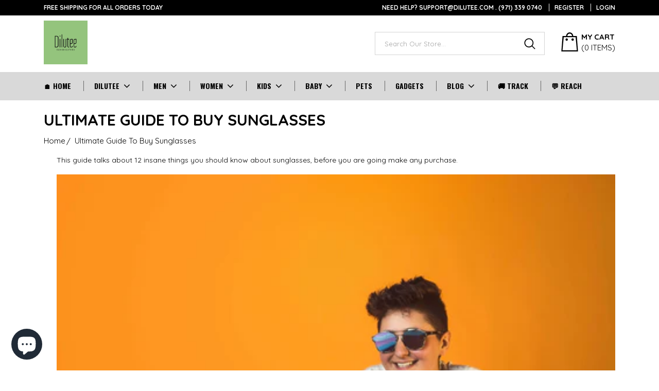

--- FILE ---
content_type: text/html; charset=utf-8
request_url: https://dilutee.com/blogs/blogs/ultimate-guide-to-buy-sunglasses
body_size: 20817
content:
<!doctype html>
<!--[if IE 9]> <html class="ie9 no-js" lang="en"> <![endif]-->
<!--[if (gt IE 9)|!(IE)]><!--> <html class="no-js" lang="en"> <!--<![endif]-->
<head>




  <!-- Taboola Pixel Code -->
<script type='text/javascript'>
  window._tfa = window._tfa || [];
  window._tfa.push({notify: 'event', name: 'page_view', id: 1594524});
  !function (t, f, a, x) {
         if (!document.getElementById(x)) {
            t.async = 1;t.src = a;t.id=x;f.parentNode.insertBefore(t, f);
         }
  }(document.createElement('script'),
  document.getElementsByTagName('script')[0],
  '//cdn.taboola.com/libtrc/unip/1594524/tfa.js',
  'tb_tfa_script');
</script>
<!-- End of Taboola Pixel Code -->
  
  






  <meta charset="utf-8">
  <meta http-equiv="X-UA-Compatible" content="IE=edge,chrome=1">
  <meta name="viewport" content="width=device-width,initial-scale=1">
  <meta name="theme-color" content="#000000">
  <meta name="apple-mobile-web-app-status-bar-style" content="#000000">
  <!-- Add icon library -->
  <link rel="stylesheet" href="https://cdnjs.cloudflare.com/ajax/libs/font-awesome/4.7.0/css/font-awesome.min.css">
  <link rel="canonical" href="https://dilutee.com/blogs/blogs/ultimate-guide-to-buy-sunglasses">

  
    <link rel="shortcut icon" href="//dilutee.com/cdn/shop/files/Dilutee_minifed_logo_32x32.png?v=1613685387" type="image/png">
  

  

  
  
  <title>
    Ultimate Guide to Buy Sunglasses
    
    
    
      &ndash; dilutee
    
  </title>

  
    <meta name="description" content="This guide talks about 12 insane things you should know about sunglasses, before you are going make any purchase. Click here to get access to Buyers Guide for sunglasses">
  


  <!-- /snippets/social-meta-tags.liquid -->




<meta property="og:site_name" content="dilutee">
<meta property="og:url" content="https://dilutee.com/blogs/blogs/ultimate-guide-to-buy-sunglasses">
<meta property="og:title" content="Ultimate Guide to Buy Sunglasses">
<meta property="og:type" content="article">
<meta property="og:description" content="This guide talks about 12 insane things you should know about sunglasses, before you are going make any purchase.

Click here to get access to Buyers Guide for sunglasses
">

<meta property="og:image" content="http://dilutee.com/cdn/shop/articles/Guide_To_Buy_Sunglasses_1200x1200.png?v=1597330852">
<meta property="og:image:secure_url" content="https://dilutee.com/cdn/shop/articles/Guide_To_Buy_Sunglasses_1200x1200.png?v=1597330852">


  <meta name="twitter:site" content="@DiluteeC">

<meta name="twitter:card" content="summary_large_image">
<meta name="twitter:title" content="Ultimate Guide to Buy Sunglasses">
<meta name="twitter:description" content="This guide talks about 12 insane things you should know about sunglasses, before you are going make any purchase.

Click here to get access to Buyers Guide for sunglasses
">


  
  
  <link href="//fonts.googleapis.com/css?family=Quicksand:100,100i,300,300i,400,400i,500,500i,700,700i,900i" rel="stylesheet" type="text/css" media="all" />



  
  <link href="//fonts.googleapis.com/css?family=Quicksand:100,100i,300,300i,400,400i,500,500i,700,700i,900i" rel="stylesheet" type="text/css" media="all" />



  
  <link href="//fonts.googleapis.com/css?family=Quicksand:100,100i,300,300i,400,400i,500,500i,700,700i,900i" rel="stylesheet" type="text/css" media="all" />



  
  <link href="//fonts.googleapis.com/css?family=Oswald:100,100i,300,300i,400,400i,500,500i,700,700i,900i" rel="stylesheet" type="text/css" media="all" />



  
  <link href="//fonts.googleapis.com/css?family=Quicksand:100,100i,300,300i,400,400i,500,500i,700,700i,900i" rel="stylesheet" type="text/css" media="all" />



  
  <link href="//dilutee.com/cdn/shop/t/40/assets/theme.scss.css?v=138632215396951575131700806419" rel="stylesheet" type="text/css" media="all" />   
  <link href="//dilutee.com/cdn/shop/t/40/assets/style.scss.css?v=158345632139656712151715195700" rel="stylesheet" type="text/css" media="all" />     
  <script src="//dilutee.com/cdn/shop/t/40/assets/all.js?v=110740878225013976971554289138" type="text/javascript"></script>  

  <script>
    var theme = {
      strings: {
        addToCart: "Add to cart",
        soldOut: "Sold out",
        unavailable: "Unavailable",
        showMore: "Show More",
        showLess: "Show Less",
        addressError: "Error looking up that address",
        addressNoResults: "No results for that address",
        addressQueryLimit: "You have exceeded the Google API usage limit. Consider upgrading to a \u003ca href=\"https:\/\/developers.google.com\/maps\/premium\/usage-limits\"\u003ePremium Plan\u003c\/a\u003e.",
        authError: "There was a problem authenticating your Google Maps account."
      },
      moneyFormat: "\u003cspan class=money\u003e$ {{amount}} USD\u003c\/span\u003e"
    }

    document.documentElement.className = document.documentElement.className.replace('no-js', 'js');
  </script>

  
  
  
  <!--[if (gt IE 9)|!(IE)]><!--><script src="//dilutee.com/cdn/shop/t/40/assets/core.js?v=159747632930609863111554289140" defer="defer"></script><!--<![endif]-->
  <!--[if lte IE 9]><script src="//dilutee.com/cdn/shop/t/40/assets/core.js?v=159747632930609863111554289140"></script><![endif]-->

  

  <script>window.performance && window.performance.mark && window.performance.mark('shopify.content_for_header.start');</script><meta name="google-site-verification" content="QfXu79liYRntzbmKZaEejNIk3zk4f0AVJ9-pTPZCMtE">
<meta id="shopify-digital-wallet" name="shopify-digital-wallet" content="/3082911833/digital_wallets/dialog">
<meta name="shopify-checkout-api-token" content="3e88d212f8fe4014640caca5f6d447a1">
<meta id="in-context-paypal-metadata" data-shop-id="3082911833" data-venmo-supported="false" data-environment="production" data-locale="en_US" data-paypal-v4="true" data-currency="USD">
<link rel="alternate" type="application/atom+xml" title="Feed" href="/blogs/blogs.atom" />
<script async="async" src="/checkouts/internal/preloads.js?locale=en-US"></script>
<script id="shopify-features" type="application/json">{"accessToken":"3e88d212f8fe4014640caca5f6d447a1","betas":["rich-media-storefront-analytics"],"domain":"dilutee.com","predictiveSearch":true,"shopId":3082911833,"locale":"en"}</script>
<script>var Shopify = Shopify || {};
Shopify.shop = "dilutee.myshopify.com";
Shopify.locale = "en";
Shopify.currency = {"active":"USD","rate":"1.0"};
Shopify.country = "US";
Shopify.theme = {"name":"dropship-1-3","id":44394315865,"schema_name":"Dropship Theme","schema_version":"1.3","theme_store_id":null,"role":"main"};
Shopify.theme.handle = "null";
Shopify.theme.style = {"id":null,"handle":null};
Shopify.cdnHost = "dilutee.com/cdn";
Shopify.routes = Shopify.routes || {};
Shopify.routes.root = "/";</script>
<script type="module">!function(o){(o.Shopify=o.Shopify||{}).modules=!0}(window);</script>
<script>!function(o){function n(){var o=[];function n(){o.push(Array.prototype.slice.apply(arguments))}return n.q=o,n}var t=o.Shopify=o.Shopify||{};t.loadFeatures=n(),t.autoloadFeatures=n()}(window);</script>
<script id="shop-js-analytics" type="application/json">{"pageType":"article"}</script>
<script defer="defer" async type="module" src="//dilutee.com/cdn/shopifycloud/shop-js/modules/v2/client.init-shop-cart-sync_C5BV16lS.en.esm.js"></script>
<script defer="defer" async type="module" src="//dilutee.com/cdn/shopifycloud/shop-js/modules/v2/chunk.common_CygWptCX.esm.js"></script>
<script type="module">
  await import("//dilutee.com/cdn/shopifycloud/shop-js/modules/v2/client.init-shop-cart-sync_C5BV16lS.en.esm.js");
await import("//dilutee.com/cdn/shopifycloud/shop-js/modules/v2/chunk.common_CygWptCX.esm.js");

  window.Shopify.SignInWithShop?.initShopCartSync?.({"fedCMEnabled":true,"windoidEnabled":true});

</script>
<script>(function() {
  var isLoaded = false;
  function asyncLoad() {
    if (isLoaded) return;
    isLoaded = true;
    var urls = ["https:\/\/sdks.automizely.com\/conversions\/v1\/conversions.js?app_connection_id=69b09ac173274c5597ff6fd9f82c4e4f\u0026mapped_org_id=7995d755d9dfeedbdaadf27e373634b3_v1\u0026shop=dilutee.myshopify.com","https:\/\/widgets.automizely.com\/pages\/v1\/pages.js?store_connection_id=a413c74b92af4cb982983c78b73ae657\u0026mapped_org_id=7995d755d9dfeedbdaadf27e373634b3_v1\u0026shop=dilutee.myshopify.com","https:\/\/d5zu2f4xvqanl.cloudfront.net\/42\/fe\/loader_2.js?shop=dilutee.myshopify.com","https:\/\/d19ryi4p04wmcn.cloudfront.net\/static\/shopify_plugin\/app.43d907130e3fc1b8b1fb.js?shop=dilutee.myshopify.com","\/\/cdn.shopify.com\/proxy\/c1cd4b8d8543f26f3ee2280112b225f4a21418ffe108bbedf6e2a65acbf4c566\/static.cdn.printful.com\/static\/js\/external\/shopify-product-customizer.js?v=0.28\u0026shop=dilutee.myshopify.com\u0026sp-cache-control=cHVibGljLCBtYXgtYWdlPTkwMA"];
    for (var i = 0; i < urls.length; i++) {
      var s = document.createElement('script');
      s.type = 'text/javascript';
      s.async = true;
      s.src = urls[i];
      var x = document.getElementsByTagName('script')[0];
      x.parentNode.insertBefore(s, x);
    }
  };
  if(window.attachEvent) {
    window.attachEvent('onload', asyncLoad);
  } else {
    window.addEventListener('load', asyncLoad, false);
  }
})();</script>
<script id="__st">var __st={"a":3082911833,"offset":-28800,"reqid":"a1d56946-5061-425c-8c4b-1c99aff74b78-1768734427","pageurl":"dilutee.com\/blogs\/blogs\/ultimate-guide-to-buy-sunglasses","s":"articles-391859994777","u":"05dd9f3c2e46","p":"article","rtyp":"article","rid":391859994777};</script>
<script>window.ShopifyPaypalV4VisibilityTracking = true;</script>
<script id="captcha-bootstrap">!function(){'use strict';const t='contact',e='account',n='new_comment',o=[[t,t],['blogs',n],['comments',n],[t,'customer']],c=[[e,'customer_login'],[e,'guest_login'],[e,'recover_customer_password'],[e,'create_customer']],r=t=>t.map((([t,e])=>`form[action*='/${t}']:not([data-nocaptcha='true']) input[name='form_type'][value='${e}']`)).join(','),a=t=>()=>t?[...document.querySelectorAll(t)].map((t=>t.form)):[];function s(){const t=[...o],e=r(t);return a(e)}const i='password',u='form_key',d=['recaptcha-v3-token','g-recaptcha-response','h-captcha-response',i],f=()=>{try{return window.sessionStorage}catch{return}},m='__shopify_v',_=t=>t.elements[u];function p(t,e,n=!1){try{const o=window.sessionStorage,c=JSON.parse(o.getItem(e)),{data:r}=function(t){const{data:e,action:n}=t;return t[m]||n?{data:e,action:n}:{data:t,action:n}}(c);for(const[e,n]of Object.entries(r))t.elements[e]&&(t.elements[e].value=n);n&&o.removeItem(e)}catch(o){console.error('form repopulation failed',{error:o})}}const l='form_type',E='cptcha';function T(t){t.dataset[E]=!0}const w=window,h=w.document,L='Shopify',v='ce_forms',y='captcha';let A=!1;((t,e)=>{const n=(g='f06e6c50-85a8-45c8-87d0-21a2b65856fe',I='https://cdn.shopify.com/shopifycloud/storefront-forms-hcaptcha/ce_storefront_forms_captcha_hcaptcha.v1.5.2.iife.js',D={infoText:'Protected by hCaptcha',privacyText:'Privacy',termsText:'Terms'},(t,e,n)=>{const o=w[L][v],c=o.bindForm;if(c)return c(t,g,e,D).then(n);var r;o.q.push([[t,g,e,D],n]),r=I,A||(h.body.append(Object.assign(h.createElement('script'),{id:'captcha-provider',async:!0,src:r})),A=!0)});var g,I,D;w[L]=w[L]||{},w[L][v]=w[L][v]||{},w[L][v].q=[],w[L][y]=w[L][y]||{},w[L][y].protect=function(t,e){n(t,void 0,e),T(t)},Object.freeze(w[L][y]),function(t,e,n,w,h,L){const[v,y,A,g]=function(t,e,n){const i=e?o:[],u=t?c:[],d=[...i,...u],f=r(d),m=r(i),_=r(d.filter((([t,e])=>n.includes(e))));return[a(f),a(m),a(_),s()]}(w,h,L),I=t=>{const e=t.target;return e instanceof HTMLFormElement?e:e&&e.form},D=t=>v().includes(t);t.addEventListener('submit',(t=>{const e=I(t);if(!e)return;const n=D(e)&&!e.dataset.hcaptchaBound&&!e.dataset.recaptchaBound,o=_(e),c=g().includes(e)&&(!o||!o.value);(n||c)&&t.preventDefault(),c&&!n&&(function(t){try{if(!f())return;!function(t){const e=f();if(!e)return;const n=_(t);if(!n)return;const o=n.value;o&&e.removeItem(o)}(t);const e=Array.from(Array(32),(()=>Math.random().toString(36)[2])).join('');!function(t,e){_(t)||t.append(Object.assign(document.createElement('input'),{type:'hidden',name:u})),t.elements[u].value=e}(t,e),function(t,e){const n=f();if(!n)return;const o=[...t.querySelectorAll(`input[type='${i}']`)].map((({name:t})=>t)),c=[...d,...o],r={};for(const[a,s]of new FormData(t).entries())c.includes(a)||(r[a]=s);n.setItem(e,JSON.stringify({[m]:1,action:t.action,data:r}))}(t,e)}catch(e){console.error('failed to persist form',e)}}(e),e.submit())}));const S=(t,e)=>{t&&!t.dataset[E]&&(n(t,e.some((e=>e===t))),T(t))};for(const o of['focusin','change'])t.addEventListener(o,(t=>{const e=I(t);D(e)&&S(e,y())}));const B=e.get('form_key'),M=e.get(l),P=B&&M;t.addEventListener('DOMContentLoaded',(()=>{const t=y();if(P)for(const e of t)e.elements[l].value===M&&p(e,B);[...new Set([...A(),...v().filter((t=>'true'===t.dataset.shopifyCaptcha))])].forEach((e=>S(e,t)))}))}(h,new URLSearchParams(w.location.search),n,t,e,['guest_login'])})(!0,!0)}();</script>
<script integrity="sha256-4kQ18oKyAcykRKYeNunJcIwy7WH5gtpwJnB7kiuLZ1E=" data-source-attribution="shopify.loadfeatures" defer="defer" src="//dilutee.com/cdn/shopifycloud/storefront/assets/storefront/load_feature-a0a9edcb.js" crossorigin="anonymous"></script>
<script data-source-attribution="shopify.dynamic_checkout.dynamic.init">var Shopify=Shopify||{};Shopify.PaymentButton=Shopify.PaymentButton||{isStorefrontPortableWallets:!0,init:function(){window.Shopify.PaymentButton.init=function(){};var t=document.createElement("script");t.src="https://dilutee.com/cdn/shopifycloud/portable-wallets/latest/portable-wallets.en.js",t.type="module",document.head.appendChild(t)}};
</script>
<script data-source-attribution="shopify.dynamic_checkout.buyer_consent">
  function portableWalletsHideBuyerConsent(e){var t=document.getElementById("shopify-buyer-consent"),n=document.getElementById("shopify-subscription-policy-button");t&&n&&(t.classList.add("hidden"),t.setAttribute("aria-hidden","true"),n.removeEventListener("click",e))}function portableWalletsShowBuyerConsent(e){var t=document.getElementById("shopify-buyer-consent"),n=document.getElementById("shopify-subscription-policy-button");t&&n&&(t.classList.remove("hidden"),t.removeAttribute("aria-hidden"),n.addEventListener("click",e))}window.Shopify?.PaymentButton&&(window.Shopify.PaymentButton.hideBuyerConsent=portableWalletsHideBuyerConsent,window.Shopify.PaymentButton.showBuyerConsent=portableWalletsShowBuyerConsent);
</script>
<script data-source-attribution="shopify.dynamic_checkout.cart.bootstrap">document.addEventListener("DOMContentLoaded",(function(){function t(){return document.querySelector("shopify-accelerated-checkout-cart, shopify-accelerated-checkout")}if(t())Shopify.PaymentButton.init();else{new MutationObserver((function(e,n){t()&&(Shopify.PaymentButton.init(),n.disconnect())})).observe(document.body,{childList:!0,subtree:!0})}}));
</script>
<link id="shopify-accelerated-checkout-styles" rel="stylesheet" media="screen" href="https://dilutee.com/cdn/shopifycloud/portable-wallets/latest/accelerated-checkout-backwards-compat.css" crossorigin="anonymous">
<style id="shopify-accelerated-checkout-cart">
        #shopify-buyer-consent {
  margin-top: 1em;
  display: inline-block;
  width: 100%;
}

#shopify-buyer-consent.hidden {
  display: none;
}

#shopify-subscription-policy-button {
  background: none;
  border: none;
  padding: 0;
  text-decoration: underline;
  font-size: inherit;
  cursor: pointer;
}

#shopify-subscription-policy-button::before {
  box-shadow: none;
}

      </style>

<script>window.performance && window.performance.mark && window.performance.mark('shopify.content_for_header.end');</script>
  <script>
        var junk_sites = ["app.commerceinspector.com","pexda.com","ecomhunt.com","dropship-spy.com","ehproductfinder.com","dropshippinggenesis.com","productmafia.com","e-sniper.com","drospy.com","anon.to","shoptrace.co","smartadfinder.com","nullrefer.com","upwork.com","nichescraper.com","fbcandy.com","easyali.com"];
        junk_sites.forEach(function(v){
            if( document.referrer.indexOf(v) != -1 ) {
                document.location.href =  'https://' + window.location.hostname;
            }
        });
    </script>
  <script>
     if(window.location.href.indexOf("sort_by=best-selling") > -1) {
       document.location.href =  'https://' + window.location.hostname + '/collections/';
    }
</script>
  <script>window.nfecShopVersion = '1768733408';window.nfecJsVersion = '449674';window.nfecCVersion = 57074</script><script>window.performance && window.performance.mark && window.performance.mark('shopify.content_for_header.start');</script><meta name="google-site-verification" content="QfXu79liYRntzbmKZaEejNIk3zk4f0AVJ9-pTPZCMtE">
<meta id="shopify-digital-wallet" name="shopify-digital-wallet" content="/3082911833/digital_wallets/dialog">
<meta name="shopify-checkout-api-token" content="3e88d212f8fe4014640caca5f6d447a1">
<meta id="in-context-paypal-metadata" data-shop-id="3082911833" data-venmo-supported="false" data-environment="production" data-locale="en_US" data-paypal-v4="true" data-currency="USD">
<link rel="alternate" type="application/atom+xml" title="Feed" href="/blogs/blogs.atom" />
<script async="async" src="/checkouts/internal/preloads.js?locale=en-US"></script>
<script id="shopify-features" type="application/json">{"accessToken":"3e88d212f8fe4014640caca5f6d447a1","betas":["rich-media-storefront-analytics"],"domain":"dilutee.com","predictiveSearch":true,"shopId":3082911833,"locale":"en"}</script>
<script>var Shopify = Shopify || {};
Shopify.shop = "dilutee.myshopify.com";
Shopify.locale = "en";
Shopify.currency = {"active":"USD","rate":"1.0"};
Shopify.country = "US";
Shopify.theme = {"name":"dropship-1-3","id":44394315865,"schema_name":"Dropship Theme","schema_version":"1.3","theme_store_id":null,"role":"main"};
Shopify.theme.handle = "null";
Shopify.theme.style = {"id":null,"handle":null};
Shopify.cdnHost = "dilutee.com/cdn";
Shopify.routes = Shopify.routes || {};
Shopify.routes.root = "/";</script>
<script type="module">!function(o){(o.Shopify=o.Shopify||{}).modules=!0}(window);</script>
<script>!function(o){function n(){var o=[];function n(){o.push(Array.prototype.slice.apply(arguments))}return n.q=o,n}var t=o.Shopify=o.Shopify||{};t.loadFeatures=n(),t.autoloadFeatures=n()}(window);</script>
<script id="shop-js-analytics" type="application/json">{"pageType":"article"}</script>
<script defer="defer" async type="module" src="//dilutee.com/cdn/shopifycloud/shop-js/modules/v2/client.init-shop-cart-sync_C5BV16lS.en.esm.js"></script>
<script defer="defer" async type="module" src="//dilutee.com/cdn/shopifycloud/shop-js/modules/v2/chunk.common_CygWptCX.esm.js"></script>
<script type="module">
  await import("//dilutee.com/cdn/shopifycloud/shop-js/modules/v2/client.init-shop-cart-sync_C5BV16lS.en.esm.js");
await import("//dilutee.com/cdn/shopifycloud/shop-js/modules/v2/chunk.common_CygWptCX.esm.js");

  window.Shopify.SignInWithShop?.initShopCartSync?.({"fedCMEnabled":true,"windoidEnabled":true});

</script>
<script>(function() {
  var isLoaded = false;
  function asyncLoad() {
    if (isLoaded) return;
    isLoaded = true;
    var urls = ["https:\/\/sdks.automizely.com\/conversions\/v1\/conversions.js?app_connection_id=69b09ac173274c5597ff6fd9f82c4e4f\u0026mapped_org_id=7995d755d9dfeedbdaadf27e373634b3_v1\u0026shop=dilutee.myshopify.com","https:\/\/widgets.automizely.com\/pages\/v1\/pages.js?store_connection_id=a413c74b92af4cb982983c78b73ae657\u0026mapped_org_id=7995d755d9dfeedbdaadf27e373634b3_v1\u0026shop=dilutee.myshopify.com","https:\/\/d5zu2f4xvqanl.cloudfront.net\/42\/fe\/loader_2.js?shop=dilutee.myshopify.com","https:\/\/d19ryi4p04wmcn.cloudfront.net\/static\/shopify_plugin\/app.43d907130e3fc1b8b1fb.js?shop=dilutee.myshopify.com","\/\/cdn.shopify.com\/proxy\/c1cd4b8d8543f26f3ee2280112b225f4a21418ffe108bbedf6e2a65acbf4c566\/static.cdn.printful.com\/static\/js\/external\/shopify-product-customizer.js?v=0.28\u0026shop=dilutee.myshopify.com\u0026sp-cache-control=cHVibGljLCBtYXgtYWdlPTkwMA"];
    for (var i = 0; i < urls.length; i++) {
      var s = document.createElement('script');
      s.type = 'text/javascript';
      s.async = true;
      s.src = urls[i];
      var x = document.getElementsByTagName('script')[0];
      x.parentNode.insertBefore(s, x);
    }
  };
  if(window.attachEvent) {
    window.attachEvent('onload', asyncLoad);
  } else {
    window.addEventListener('load', asyncLoad, false);
  }
})();</script>
<script id="__st">var __st={"a":3082911833,"offset":-28800,"reqid":"a1d56946-5061-425c-8c4b-1c99aff74b78-1768734427","pageurl":"dilutee.com\/blogs\/blogs\/ultimate-guide-to-buy-sunglasses","s":"articles-391859994777","u":"05dd9f3c2e46","p":"article","rtyp":"article","rid":391859994777};</script>
<script>window.ShopifyPaypalV4VisibilityTracking = true;</script>
<script id="captcha-bootstrap">!function(){'use strict';const t='contact',e='account',n='new_comment',o=[[t,t],['blogs',n],['comments',n],[t,'customer']],c=[[e,'customer_login'],[e,'guest_login'],[e,'recover_customer_password'],[e,'create_customer']],r=t=>t.map((([t,e])=>`form[action*='/${t}']:not([data-nocaptcha='true']) input[name='form_type'][value='${e}']`)).join(','),a=t=>()=>t?[...document.querySelectorAll(t)].map((t=>t.form)):[];function s(){const t=[...o],e=r(t);return a(e)}const i='password',u='form_key',d=['recaptcha-v3-token','g-recaptcha-response','h-captcha-response',i],f=()=>{try{return window.sessionStorage}catch{return}},m='__shopify_v',_=t=>t.elements[u];function p(t,e,n=!1){try{const o=window.sessionStorage,c=JSON.parse(o.getItem(e)),{data:r}=function(t){const{data:e,action:n}=t;return t[m]||n?{data:e,action:n}:{data:t,action:n}}(c);for(const[e,n]of Object.entries(r))t.elements[e]&&(t.elements[e].value=n);n&&o.removeItem(e)}catch(o){console.error('form repopulation failed',{error:o})}}const l='form_type',E='cptcha';function T(t){t.dataset[E]=!0}const w=window,h=w.document,L='Shopify',v='ce_forms',y='captcha';let A=!1;((t,e)=>{const n=(g='f06e6c50-85a8-45c8-87d0-21a2b65856fe',I='https://cdn.shopify.com/shopifycloud/storefront-forms-hcaptcha/ce_storefront_forms_captcha_hcaptcha.v1.5.2.iife.js',D={infoText:'Protected by hCaptcha',privacyText:'Privacy',termsText:'Terms'},(t,e,n)=>{const o=w[L][v],c=o.bindForm;if(c)return c(t,g,e,D).then(n);var r;o.q.push([[t,g,e,D],n]),r=I,A||(h.body.append(Object.assign(h.createElement('script'),{id:'captcha-provider',async:!0,src:r})),A=!0)});var g,I,D;w[L]=w[L]||{},w[L][v]=w[L][v]||{},w[L][v].q=[],w[L][y]=w[L][y]||{},w[L][y].protect=function(t,e){n(t,void 0,e),T(t)},Object.freeze(w[L][y]),function(t,e,n,w,h,L){const[v,y,A,g]=function(t,e,n){const i=e?o:[],u=t?c:[],d=[...i,...u],f=r(d),m=r(i),_=r(d.filter((([t,e])=>n.includes(e))));return[a(f),a(m),a(_),s()]}(w,h,L),I=t=>{const e=t.target;return e instanceof HTMLFormElement?e:e&&e.form},D=t=>v().includes(t);t.addEventListener('submit',(t=>{const e=I(t);if(!e)return;const n=D(e)&&!e.dataset.hcaptchaBound&&!e.dataset.recaptchaBound,o=_(e),c=g().includes(e)&&(!o||!o.value);(n||c)&&t.preventDefault(),c&&!n&&(function(t){try{if(!f())return;!function(t){const e=f();if(!e)return;const n=_(t);if(!n)return;const o=n.value;o&&e.removeItem(o)}(t);const e=Array.from(Array(32),(()=>Math.random().toString(36)[2])).join('');!function(t,e){_(t)||t.append(Object.assign(document.createElement('input'),{type:'hidden',name:u})),t.elements[u].value=e}(t,e),function(t,e){const n=f();if(!n)return;const o=[...t.querySelectorAll(`input[type='${i}']`)].map((({name:t})=>t)),c=[...d,...o],r={};for(const[a,s]of new FormData(t).entries())c.includes(a)||(r[a]=s);n.setItem(e,JSON.stringify({[m]:1,action:t.action,data:r}))}(t,e)}catch(e){console.error('failed to persist form',e)}}(e),e.submit())}));const S=(t,e)=>{t&&!t.dataset[E]&&(n(t,e.some((e=>e===t))),T(t))};for(const o of['focusin','change'])t.addEventListener(o,(t=>{const e=I(t);D(e)&&S(e,y())}));const B=e.get('form_key'),M=e.get(l),P=B&&M;t.addEventListener('DOMContentLoaded',(()=>{const t=y();if(P)for(const e of t)e.elements[l].value===M&&p(e,B);[...new Set([...A(),...v().filter((t=>'true'===t.dataset.shopifyCaptcha))])].forEach((e=>S(e,t)))}))}(h,new URLSearchParams(w.location.search),n,t,e,['guest_login'])})(!0,!0)}();</script>
<script integrity="sha256-4kQ18oKyAcykRKYeNunJcIwy7WH5gtpwJnB7kiuLZ1E=" data-source-attribution="shopify.loadfeatures" defer="defer" src="//dilutee.com/cdn/shopifycloud/storefront/assets/storefront/load_feature-a0a9edcb.js" crossorigin="anonymous"></script>
<script data-source-attribution="shopify.dynamic_checkout.dynamic.init">var Shopify=Shopify||{};Shopify.PaymentButton=Shopify.PaymentButton||{isStorefrontPortableWallets:!0,init:function(){window.Shopify.PaymentButton.init=function(){};var t=document.createElement("script");t.src="https://dilutee.com/cdn/shopifycloud/portable-wallets/latest/portable-wallets.en.js",t.type="module",document.head.appendChild(t)}};
</script>
<script data-source-attribution="shopify.dynamic_checkout.buyer_consent">
  function portableWalletsHideBuyerConsent(e){var t=document.getElementById("shopify-buyer-consent"),n=document.getElementById("shopify-subscription-policy-button");t&&n&&(t.classList.add("hidden"),t.setAttribute("aria-hidden","true"),n.removeEventListener("click",e))}function portableWalletsShowBuyerConsent(e){var t=document.getElementById("shopify-buyer-consent"),n=document.getElementById("shopify-subscription-policy-button");t&&n&&(t.classList.remove("hidden"),t.removeAttribute("aria-hidden"),n.addEventListener("click",e))}window.Shopify?.PaymentButton&&(window.Shopify.PaymentButton.hideBuyerConsent=portableWalletsHideBuyerConsent,window.Shopify.PaymentButton.showBuyerConsent=portableWalletsShowBuyerConsent);
</script>
<script data-source-attribution="shopify.dynamic_checkout.cart.bootstrap">document.addEventListener("DOMContentLoaded",(function(){function t(){return document.querySelector("shopify-accelerated-checkout-cart, shopify-accelerated-checkout")}if(t())Shopify.PaymentButton.init();else{new MutationObserver((function(e,n){t()&&(Shopify.PaymentButton.init(),n.disconnect())})).observe(document.body,{childList:!0,subtree:!0})}}));
</script>
<!-- placeholder 8181e0c86811ceed --><script>window.performance && window.performance.mark && window.performance.mark('shopify.content_for_header.end');</script>
  
  <!-- Added for Google search console starts -->
  <meta name="google-site-verification" content="QfXu79liYRntzbmKZaEejNIk3zk4f0AVJ9-pTPZCMtE" />
  <!-- Added for Google search console ends -->
  

	<script>var loox_global_hash = '1644031971872';</script><script>var loox_pop_active = true;var loox_pop_display = {"home_page":false,"product_page":true,"cart_page":false,"other_pages":false};</script><style>.loox-reviews-default { max-width: 1200px; margin: 0 auto; }.loox-rating .loox-icon { color:#93C27D; }</style>
  
  <!-- Google Ads Event snippet for Purchase conversion page starts -->

  <!-- Google Ads Event snippet for Purchase conversion page ends -->
  
  <!-- DO NOT MODIFY -->
<!-- Quora Pixel Code (JS Helper) -->
  
<!-- End of Quora Pixel Code -->
<script>qp('track', 'AddToCart');</script>
  
<!-- Added for WOT verification 28122019 -->  
  
<meta name="wot-verification" content="712b77ab8f6c0577fed3"/>
  
<!-- To Add Chatbot starts-->

<!-- To Add Chatbot ends-->
  
 

<script>window.__pagefly_analytics_settings__={"acceptTracking":true};</script>
 


<!-- BEGIN app block: shopify://apps/selly-promotion-pricing/blocks/app-embed-block/351afe80-738d-4417-9b66-e345ff249052 --><script>window.nfecShopVersion = '1768733408';window.nfecJsVersion = '449674';window.nfecCVersion = 57074</script> <!-- For special customization -->
<script id="tdf_pxrscript" class="tdf_script5" data-c="/fe\/loader_2.js">
Shopify = window.Shopify || {};
Shopify.shop = Shopify.shop || 'dilutee.myshopify.com';
Shopify.SMCPP = {};Shopify.SMCPP = {"id":1352532199,"c":1};Shopify.SMCPP.cer = '1';
</script>
<script src="https://d5zu2f4xvqanl.cloudfront.net/42/fe/loader_2.js?shop=dilutee.myshopify.com" async data-cookieconsent="ignore"></script>
<script>
!function(t){var e=function(e){var n,a;(n=t.createElement("script")).type="text/javascript",n.async=!0,n.src=e,(a=t.getElementsByTagName("script")[0]).parentNode.insertBefore(n,a)};setTimeout(function(){window.tdfInited||(window.altcdn=1,e("https://cdn.shopify.com/s/files/1/0013/1642/1703/t/1/assets/loader_2.js?shop=dilutee.myshopify.com&v=45"))},2689)}(document);
</script>
<!-- END app block --><!-- BEGIN app block: shopify://apps/pagefly-page-builder/blocks/app-embed/83e179f7-59a0-4589-8c66-c0dddf959200 -->

<!-- BEGIN app snippet: pagefly-cro-ab-testing-main -->







<script>
  ;(function () {
    const url = new URL(window.location)
    const viewParam = url.searchParams.get('view')
    if (viewParam && viewParam.includes('variant-pf-')) {
      url.searchParams.set('pf_v', viewParam)
      url.searchParams.delete('view')
      window.history.replaceState({}, '', url)
    }
  })()
</script>



<script type='module'>
  
  window.PAGEFLY_CRO = window.PAGEFLY_CRO || {}

  window.PAGEFLY_CRO['data_debug'] = {
    original_template_suffix: "",
    allow_ab_test: false,
    ab_test_start_time: 0,
    ab_test_end_time: 0,
    today_date_time: 1768734428000,
  }
  window.PAGEFLY_CRO['GA4'] = { enabled: false}
</script>

<!-- END app snippet -->








  <script src='https://cdn.shopify.com/extensions/019bb4f9-aed6-78a3-be91-e9d44663e6bf/pagefly-page-builder-215/assets/pagefly-helper.js' defer='defer'></script>

  <script src='https://cdn.shopify.com/extensions/019bb4f9-aed6-78a3-be91-e9d44663e6bf/pagefly-page-builder-215/assets/pagefly-general-helper.js' defer='defer'></script>

  <script src='https://cdn.shopify.com/extensions/019bb4f9-aed6-78a3-be91-e9d44663e6bf/pagefly-page-builder-215/assets/pagefly-snap-slider.js' defer='defer'></script>

  <script src='https://cdn.shopify.com/extensions/019bb4f9-aed6-78a3-be91-e9d44663e6bf/pagefly-page-builder-215/assets/pagefly-slideshow-v3.js' defer='defer'></script>

  <script src='https://cdn.shopify.com/extensions/019bb4f9-aed6-78a3-be91-e9d44663e6bf/pagefly-page-builder-215/assets/pagefly-slideshow-v4.js' defer='defer'></script>

  <script src='https://cdn.shopify.com/extensions/019bb4f9-aed6-78a3-be91-e9d44663e6bf/pagefly-page-builder-215/assets/pagefly-glider.js' defer='defer'></script>

  <script src='https://cdn.shopify.com/extensions/019bb4f9-aed6-78a3-be91-e9d44663e6bf/pagefly-page-builder-215/assets/pagefly-slideshow-v1-v2.js' defer='defer'></script>

  <script src='https://cdn.shopify.com/extensions/019bb4f9-aed6-78a3-be91-e9d44663e6bf/pagefly-page-builder-215/assets/pagefly-product-media.js' defer='defer'></script>

  <script src='https://cdn.shopify.com/extensions/019bb4f9-aed6-78a3-be91-e9d44663e6bf/pagefly-page-builder-215/assets/pagefly-product.js' defer='defer'></script>


<script id='pagefly-helper-data' type='application/json'>
  {
    "page_optimization": {
      "assets_prefetching": false
    },
    "elements_asset_mapper": {
      "Accordion": "https://cdn.shopify.com/extensions/019bb4f9-aed6-78a3-be91-e9d44663e6bf/pagefly-page-builder-215/assets/pagefly-accordion.js",
      "Accordion3": "https://cdn.shopify.com/extensions/019bb4f9-aed6-78a3-be91-e9d44663e6bf/pagefly-page-builder-215/assets/pagefly-accordion3.js",
      "CountDown": "https://cdn.shopify.com/extensions/019bb4f9-aed6-78a3-be91-e9d44663e6bf/pagefly-page-builder-215/assets/pagefly-countdown.js",
      "GMap1": "https://cdn.shopify.com/extensions/019bb4f9-aed6-78a3-be91-e9d44663e6bf/pagefly-page-builder-215/assets/pagefly-gmap.js",
      "GMap2": "https://cdn.shopify.com/extensions/019bb4f9-aed6-78a3-be91-e9d44663e6bf/pagefly-page-builder-215/assets/pagefly-gmap.js",
      "GMapBasicV2": "https://cdn.shopify.com/extensions/019bb4f9-aed6-78a3-be91-e9d44663e6bf/pagefly-page-builder-215/assets/pagefly-gmap.js",
      "GMapAdvancedV2": "https://cdn.shopify.com/extensions/019bb4f9-aed6-78a3-be91-e9d44663e6bf/pagefly-page-builder-215/assets/pagefly-gmap.js",
      "HTML.Video": "https://cdn.shopify.com/extensions/019bb4f9-aed6-78a3-be91-e9d44663e6bf/pagefly-page-builder-215/assets/pagefly-htmlvideo.js",
      "HTML.Video2": "https://cdn.shopify.com/extensions/019bb4f9-aed6-78a3-be91-e9d44663e6bf/pagefly-page-builder-215/assets/pagefly-htmlvideo2.js",
      "HTML.Video3": "https://cdn.shopify.com/extensions/019bb4f9-aed6-78a3-be91-e9d44663e6bf/pagefly-page-builder-215/assets/pagefly-htmlvideo2.js",
      "BackgroundVideo": "https://cdn.shopify.com/extensions/019bb4f9-aed6-78a3-be91-e9d44663e6bf/pagefly-page-builder-215/assets/pagefly-htmlvideo2.js",
      "Instagram": "https://cdn.shopify.com/extensions/019bb4f9-aed6-78a3-be91-e9d44663e6bf/pagefly-page-builder-215/assets/pagefly-instagram.js",
      "Instagram2": "https://cdn.shopify.com/extensions/019bb4f9-aed6-78a3-be91-e9d44663e6bf/pagefly-page-builder-215/assets/pagefly-instagram.js",
      "Insta3": "https://cdn.shopify.com/extensions/019bb4f9-aed6-78a3-be91-e9d44663e6bf/pagefly-page-builder-215/assets/pagefly-instagram3.js",
      "Tabs": "https://cdn.shopify.com/extensions/019bb4f9-aed6-78a3-be91-e9d44663e6bf/pagefly-page-builder-215/assets/pagefly-tab.js",
      "Tabs3": "https://cdn.shopify.com/extensions/019bb4f9-aed6-78a3-be91-e9d44663e6bf/pagefly-page-builder-215/assets/pagefly-tab3.js",
      "ProductBox": "https://cdn.shopify.com/extensions/019bb4f9-aed6-78a3-be91-e9d44663e6bf/pagefly-page-builder-215/assets/pagefly-cart.js",
      "FBPageBox2": "https://cdn.shopify.com/extensions/019bb4f9-aed6-78a3-be91-e9d44663e6bf/pagefly-page-builder-215/assets/pagefly-facebook.js",
      "FBLikeButton2": "https://cdn.shopify.com/extensions/019bb4f9-aed6-78a3-be91-e9d44663e6bf/pagefly-page-builder-215/assets/pagefly-facebook.js",
      "TwitterFeed2": "https://cdn.shopify.com/extensions/019bb4f9-aed6-78a3-be91-e9d44663e6bf/pagefly-page-builder-215/assets/pagefly-twitter.js",
      "Paragraph4": "https://cdn.shopify.com/extensions/019bb4f9-aed6-78a3-be91-e9d44663e6bf/pagefly-page-builder-215/assets/pagefly-paragraph4.js",

      "AliReviews": "https://cdn.shopify.com/extensions/019bb4f9-aed6-78a3-be91-e9d44663e6bf/pagefly-page-builder-215/assets/pagefly-3rd-elements.js",
      "BackInStock": "https://cdn.shopify.com/extensions/019bb4f9-aed6-78a3-be91-e9d44663e6bf/pagefly-page-builder-215/assets/pagefly-3rd-elements.js",
      "GloboBackInStock": "https://cdn.shopify.com/extensions/019bb4f9-aed6-78a3-be91-e9d44663e6bf/pagefly-page-builder-215/assets/pagefly-3rd-elements.js",
      "GrowaveWishlist": "https://cdn.shopify.com/extensions/019bb4f9-aed6-78a3-be91-e9d44663e6bf/pagefly-page-builder-215/assets/pagefly-3rd-elements.js",
      "InfiniteOptionsShopPad": "https://cdn.shopify.com/extensions/019bb4f9-aed6-78a3-be91-e9d44663e6bf/pagefly-page-builder-215/assets/pagefly-3rd-elements.js",
      "InkybayProductPersonalizer": "https://cdn.shopify.com/extensions/019bb4f9-aed6-78a3-be91-e9d44663e6bf/pagefly-page-builder-215/assets/pagefly-3rd-elements.js",
      "LimeSpot": "https://cdn.shopify.com/extensions/019bb4f9-aed6-78a3-be91-e9d44663e6bf/pagefly-page-builder-215/assets/pagefly-3rd-elements.js",
      "Loox": "https://cdn.shopify.com/extensions/019bb4f9-aed6-78a3-be91-e9d44663e6bf/pagefly-page-builder-215/assets/pagefly-3rd-elements.js",
      "Opinew": "https://cdn.shopify.com/extensions/019bb4f9-aed6-78a3-be91-e9d44663e6bf/pagefly-page-builder-215/assets/pagefly-3rd-elements.js",
      "Powr": "https://cdn.shopify.com/extensions/019bb4f9-aed6-78a3-be91-e9d44663e6bf/pagefly-page-builder-215/assets/pagefly-3rd-elements.js",
      "ProductReviews": "https://cdn.shopify.com/extensions/019bb4f9-aed6-78a3-be91-e9d44663e6bf/pagefly-page-builder-215/assets/pagefly-3rd-elements.js",
      "PushOwl": "https://cdn.shopify.com/extensions/019bb4f9-aed6-78a3-be91-e9d44663e6bf/pagefly-page-builder-215/assets/pagefly-3rd-elements.js",
      "ReCharge": "https://cdn.shopify.com/extensions/019bb4f9-aed6-78a3-be91-e9d44663e6bf/pagefly-page-builder-215/assets/pagefly-3rd-elements.js",
      "Rivyo": "https://cdn.shopify.com/extensions/019bb4f9-aed6-78a3-be91-e9d44663e6bf/pagefly-page-builder-215/assets/pagefly-3rd-elements.js",
      "TrackingMore": "https://cdn.shopify.com/extensions/019bb4f9-aed6-78a3-be91-e9d44663e6bf/pagefly-page-builder-215/assets/pagefly-3rd-elements.js",
      "Vitals": "https://cdn.shopify.com/extensions/019bb4f9-aed6-78a3-be91-e9d44663e6bf/pagefly-page-builder-215/assets/pagefly-3rd-elements.js",
      "Wiser": "https://cdn.shopify.com/extensions/019bb4f9-aed6-78a3-be91-e9d44663e6bf/pagefly-page-builder-215/assets/pagefly-3rd-elements.js"
    },
    "custom_elements_mapper": {
      "pf-click-action-element": "https://cdn.shopify.com/extensions/019bb4f9-aed6-78a3-be91-e9d44663e6bf/pagefly-page-builder-215/assets/pagefly-click-action-element.js",
      "pf-dialog-element": "https://cdn.shopify.com/extensions/019bb4f9-aed6-78a3-be91-e9d44663e6bf/pagefly-page-builder-215/assets/pagefly-dialog-element.js"
    }
  }
</script>


<!-- END app block --><script src="https://cdn.shopify.com/extensions/7bc9bb47-adfa-4267-963e-cadee5096caf/inbox-1252/assets/inbox-chat-loader.js" type="text/javascript" defer="defer"></script>
<link href="https://monorail-edge.shopifysvc.com" rel="dns-prefetch">
<script>(function(){if ("sendBeacon" in navigator && "performance" in window) {try {var session_token_from_headers = performance.getEntriesByType('navigation')[0].serverTiming.find(x => x.name == '_s').description;} catch {var session_token_from_headers = undefined;}var session_cookie_matches = document.cookie.match(/_shopify_s=([^;]*)/);var session_token_from_cookie = session_cookie_matches && session_cookie_matches.length === 2 ? session_cookie_matches[1] : "";var session_token = session_token_from_headers || session_token_from_cookie || "";function handle_abandonment_event(e) {var entries = performance.getEntries().filter(function(entry) {return /monorail-edge.shopifysvc.com/.test(entry.name);});if (!window.abandonment_tracked && entries.length === 0) {window.abandonment_tracked = true;var currentMs = Date.now();var navigation_start = performance.timing.navigationStart;var payload = {shop_id: 3082911833,url: window.location.href,navigation_start,duration: currentMs - navigation_start,session_token,page_type: "article"};window.navigator.sendBeacon("https://monorail-edge.shopifysvc.com/v1/produce", JSON.stringify({schema_id: "online_store_buyer_site_abandonment/1.1",payload: payload,metadata: {event_created_at_ms: currentMs,event_sent_at_ms: currentMs}}));}}window.addEventListener('pagehide', handle_abandonment_event);}}());</script>
<script id="web-pixels-manager-setup">(function e(e,d,r,n,o){if(void 0===o&&(o={}),!Boolean(null===(a=null===(i=window.Shopify)||void 0===i?void 0:i.analytics)||void 0===a?void 0:a.replayQueue)){var i,a;window.Shopify=window.Shopify||{};var t=window.Shopify;t.analytics=t.analytics||{};var s=t.analytics;s.replayQueue=[],s.publish=function(e,d,r){return s.replayQueue.push([e,d,r]),!0};try{self.performance.mark("wpm:start")}catch(e){}var l=function(){var e={modern:/Edge?\/(1{2}[4-9]|1[2-9]\d|[2-9]\d{2}|\d{4,})\.\d+(\.\d+|)|Firefox\/(1{2}[4-9]|1[2-9]\d|[2-9]\d{2}|\d{4,})\.\d+(\.\d+|)|Chrom(ium|e)\/(9{2}|\d{3,})\.\d+(\.\d+|)|(Maci|X1{2}).+ Version\/(15\.\d+|(1[6-9]|[2-9]\d|\d{3,})\.\d+)([,.]\d+|)( \(\w+\)|)( Mobile\/\w+|) Safari\/|Chrome.+OPR\/(9{2}|\d{3,})\.\d+\.\d+|(CPU[ +]OS|iPhone[ +]OS|CPU[ +]iPhone|CPU IPhone OS|CPU iPad OS)[ +]+(15[._]\d+|(1[6-9]|[2-9]\d|\d{3,})[._]\d+)([._]\d+|)|Android:?[ /-](13[3-9]|1[4-9]\d|[2-9]\d{2}|\d{4,})(\.\d+|)(\.\d+|)|Android.+Firefox\/(13[5-9]|1[4-9]\d|[2-9]\d{2}|\d{4,})\.\d+(\.\d+|)|Android.+Chrom(ium|e)\/(13[3-9]|1[4-9]\d|[2-9]\d{2}|\d{4,})\.\d+(\.\d+|)|SamsungBrowser\/([2-9]\d|\d{3,})\.\d+/,legacy:/Edge?\/(1[6-9]|[2-9]\d|\d{3,})\.\d+(\.\d+|)|Firefox\/(5[4-9]|[6-9]\d|\d{3,})\.\d+(\.\d+|)|Chrom(ium|e)\/(5[1-9]|[6-9]\d|\d{3,})\.\d+(\.\d+|)([\d.]+$|.*Safari\/(?![\d.]+ Edge\/[\d.]+$))|(Maci|X1{2}).+ Version\/(10\.\d+|(1[1-9]|[2-9]\d|\d{3,})\.\d+)([,.]\d+|)( \(\w+\)|)( Mobile\/\w+|) Safari\/|Chrome.+OPR\/(3[89]|[4-9]\d|\d{3,})\.\d+\.\d+|(CPU[ +]OS|iPhone[ +]OS|CPU[ +]iPhone|CPU IPhone OS|CPU iPad OS)[ +]+(10[._]\d+|(1[1-9]|[2-9]\d|\d{3,})[._]\d+)([._]\d+|)|Android:?[ /-](13[3-9]|1[4-9]\d|[2-9]\d{2}|\d{4,})(\.\d+|)(\.\d+|)|Mobile Safari.+OPR\/([89]\d|\d{3,})\.\d+\.\d+|Android.+Firefox\/(13[5-9]|1[4-9]\d|[2-9]\d{2}|\d{4,})\.\d+(\.\d+|)|Android.+Chrom(ium|e)\/(13[3-9]|1[4-9]\d|[2-9]\d{2}|\d{4,})\.\d+(\.\d+|)|Android.+(UC? ?Browser|UCWEB|U3)[ /]?(15\.([5-9]|\d{2,})|(1[6-9]|[2-9]\d|\d{3,})\.\d+)\.\d+|SamsungBrowser\/(5\.\d+|([6-9]|\d{2,})\.\d+)|Android.+MQ{2}Browser\/(14(\.(9|\d{2,})|)|(1[5-9]|[2-9]\d|\d{3,})(\.\d+|))(\.\d+|)|K[Aa][Ii]OS\/(3\.\d+|([4-9]|\d{2,})\.\d+)(\.\d+|)/},d=e.modern,r=e.legacy,n=navigator.userAgent;return n.match(d)?"modern":n.match(r)?"legacy":"unknown"}(),u="modern"===l?"modern":"legacy",c=(null!=n?n:{modern:"",legacy:""})[u],f=function(e){return[e.baseUrl,"/wpm","/b",e.hashVersion,"modern"===e.buildTarget?"m":"l",".js"].join("")}({baseUrl:d,hashVersion:r,buildTarget:u}),m=function(e){var d=e.version,r=e.bundleTarget,n=e.surface,o=e.pageUrl,i=e.monorailEndpoint;return{emit:function(e){var a=e.status,t=e.errorMsg,s=(new Date).getTime(),l=JSON.stringify({metadata:{event_sent_at_ms:s},events:[{schema_id:"web_pixels_manager_load/3.1",payload:{version:d,bundle_target:r,page_url:o,status:a,surface:n,error_msg:t},metadata:{event_created_at_ms:s}}]});if(!i)return console&&console.warn&&console.warn("[Web Pixels Manager] No Monorail endpoint provided, skipping logging."),!1;try{return self.navigator.sendBeacon.bind(self.navigator)(i,l)}catch(e){}var u=new XMLHttpRequest;try{return u.open("POST",i,!0),u.setRequestHeader("Content-Type","text/plain"),u.send(l),!0}catch(e){return console&&console.warn&&console.warn("[Web Pixels Manager] Got an unhandled error while logging to Monorail."),!1}}}}({version:r,bundleTarget:l,surface:e.surface,pageUrl:self.location.href,monorailEndpoint:e.monorailEndpoint});try{o.browserTarget=l,function(e){var d=e.src,r=e.async,n=void 0===r||r,o=e.onload,i=e.onerror,a=e.sri,t=e.scriptDataAttributes,s=void 0===t?{}:t,l=document.createElement("script"),u=document.querySelector("head"),c=document.querySelector("body");if(l.async=n,l.src=d,a&&(l.integrity=a,l.crossOrigin="anonymous"),s)for(var f in s)if(Object.prototype.hasOwnProperty.call(s,f))try{l.dataset[f]=s[f]}catch(e){}if(o&&l.addEventListener("load",o),i&&l.addEventListener("error",i),u)u.appendChild(l);else{if(!c)throw new Error("Did not find a head or body element to append the script");c.appendChild(l)}}({src:f,async:!0,onload:function(){if(!function(){var e,d;return Boolean(null===(d=null===(e=window.Shopify)||void 0===e?void 0:e.analytics)||void 0===d?void 0:d.initialized)}()){var d=window.webPixelsManager.init(e)||void 0;if(d){var r=window.Shopify.analytics;r.replayQueue.forEach((function(e){var r=e[0],n=e[1],o=e[2];d.publishCustomEvent(r,n,o)})),r.replayQueue=[],r.publish=d.publishCustomEvent,r.visitor=d.visitor,r.initialized=!0}}},onerror:function(){return m.emit({status:"failed",errorMsg:"".concat(f," has failed to load")})},sri:function(e){var d=/^sha384-[A-Za-z0-9+/=]+$/;return"string"==typeof e&&d.test(e)}(c)?c:"",scriptDataAttributes:o}),m.emit({status:"loading"})}catch(e){m.emit({status:"failed",errorMsg:(null==e?void 0:e.message)||"Unknown error"})}}})({shopId: 3082911833,storefrontBaseUrl: "https://dilutee.com",extensionsBaseUrl: "https://extensions.shopifycdn.com/cdn/shopifycloud/web-pixels-manager",monorailEndpoint: "https://monorail-edge.shopifysvc.com/unstable/produce_batch",surface: "storefront-renderer",enabledBetaFlags: ["2dca8a86"],webPixelsConfigList: [{"id":"1215103207","configuration":"{\"hashed_organization_id\":\"7995d755d9dfeedbdaadf27e373634b3_v1\",\"app_key\":\"dilutee\",\"allow_collect_personal_data\":\"true\"}","eventPayloadVersion":"v1","runtimeContext":"STRICT","scriptVersion":"c3e64302e4c6a915b615bb03ddf3784a","type":"APP","apiClientId":111542,"privacyPurposes":["ANALYTICS","MARKETING","SALE_OF_DATA"],"dataSharingAdjustments":{"protectedCustomerApprovalScopes":["read_customer_address","read_customer_email","read_customer_name","read_customer_personal_data","read_customer_phone"]}},{"id":"869990631","configuration":"{\"hashed_organization_id\":\"7995d755d9dfeedbdaadf27e373634b3_v1\",\"app_key\":\"dilutee\",\"allow_collect_personal_data\":\"true\"}","eventPayloadVersion":"v1","runtimeContext":"STRICT","scriptVersion":"6f6660f15c595d517f203f6e1abcb171","type":"APP","apiClientId":2814809,"privacyPurposes":["ANALYTICS","MARKETING","SALE_OF_DATA"],"dataSharingAdjustments":{"protectedCustomerApprovalScopes":["read_customer_address","read_customer_email","read_customer_name","read_customer_personal_data","read_customer_phone"]}},{"id":"503972071","configuration":"{\"pixel_id\":\"681852889367488\",\"pixel_type\":\"facebook_pixel\"}","eventPayloadVersion":"v1","runtimeContext":"OPEN","scriptVersion":"ca16bc87fe92b6042fbaa3acc2fbdaa6","type":"APP","apiClientId":2329312,"privacyPurposes":["ANALYTICS","MARKETING","SALE_OF_DATA"],"dataSharingAdjustments":{"protectedCustomerApprovalScopes":["read_customer_address","read_customer_email","read_customer_name","read_customer_personal_data","read_customer_phone"]}},{"id":"381124839","configuration":"{\"config\":\"{\\\"google_tag_ids\\\":[\\\"G-CD30LZ0EL7\\\",\\\"AW-790283841\\\",\\\"GT-5RF8WWB\\\"],\\\"target_country\\\":\\\"US\\\",\\\"gtag_events\\\":[{\\\"type\\\":\\\"begin_checkout\\\",\\\"action_label\\\":[\\\"G-CD30LZ0EL7\\\",\\\"AW-790283841\\\/8Z2KCLenxpUBEMGM6_gC\\\"]},{\\\"type\\\":\\\"search\\\",\\\"action_label\\\":[\\\"G-CD30LZ0EL7\\\",\\\"AW-790283841\\\/pwUhCLqnxpUBEMGM6_gC\\\"]},{\\\"type\\\":\\\"view_item\\\",\\\"action_label\\\":[\\\"G-CD30LZ0EL7\\\",\\\"AW-790283841\\\/xrZBCLGnxpUBEMGM6_gC\\\",\\\"MC-P4NH1Y7VX7\\\"]},{\\\"type\\\":\\\"purchase\\\",\\\"action_label\\\":[\\\"G-CD30LZ0EL7\\\",\\\"AW-790283841\\\/qURICK6nxpUBEMGM6_gC\\\",\\\"MC-P4NH1Y7VX7\\\"]},{\\\"type\\\":\\\"page_view\\\",\\\"action_label\\\":[\\\"G-CD30LZ0EL7\\\",\\\"AW-790283841\\\/CzAkCKunxpUBEMGM6_gC\\\",\\\"MC-P4NH1Y7VX7\\\"]},{\\\"type\\\":\\\"add_payment_info\\\",\\\"action_label\\\":[\\\"G-CD30LZ0EL7\\\",\\\"AW-790283841\\\/5RefCL2nxpUBEMGM6_gC\\\"]},{\\\"type\\\":\\\"add_to_cart\\\",\\\"action_label\\\":[\\\"G-CD30LZ0EL7\\\",\\\"AW-790283841\\\/im8GCLSnxpUBEMGM6_gC\\\"]}],\\\"enable_monitoring_mode\\\":false}\"}","eventPayloadVersion":"v1","runtimeContext":"OPEN","scriptVersion":"b2a88bafab3e21179ed38636efcd8a93","type":"APP","apiClientId":1780363,"privacyPurposes":[],"dataSharingAdjustments":{"protectedCustomerApprovalScopes":["read_customer_address","read_customer_email","read_customer_name","read_customer_personal_data","read_customer_phone"]}},{"id":"25002215","configuration":"{\"myshopifyDomain\":\"dilutee.myshopify.com\"}","eventPayloadVersion":"v1","runtimeContext":"STRICT","scriptVersion":"23b97d18e2aa74363140dc29c9284e87","type":"APP","apiClientId":2775569,"privacyPurposes":["ANALYTICS","MARKETING","SALE_OF_DATA"],"dataSharingAdjustments":{"protectedCustomerApprovalScopes":["read_customer_address","read_customer_email","read_customer_name","read_customer_phone","read_customer_personal_data"]}},{"id":"shopify-app-pixel","configuration":"{}","eventPayloadVersion":"v1","runtimeContext":"STRICT","scriptVersion":"0450","apiClientId":"shopify-pixel","type":"APP","privacyPurposes":["ANALYTICS","MARKETING"]},{"id":"shopify-custom-pixel","eventPayloadVersion":"v1","runtimeContext":"LAX","scriptVersion":"0450","apiClientId":"shopify-pixel","type":"CUSTOM","privacyPurposes":["ANALYTICS","MARKETING"]}],isMerchantRequest: false,initData: {"shop":{"name":"dilutee","paymentSettings":{"currencyCode":"USD"},"myshopifyDomain":"dilutee.myshopify.com","countryCode":"IN","storefrontUrl":"https:\/\/dilutee.com"},"customer":null,"cart":null,"checkout":null,"productVariants":[],"purchasingCompany":null},},"https://dilutee.com/cdn","fcfee988w5aeb613cpc8e4bc33m6693e112",{"modern":"","legacy":""},{"shopId":"3082911833","storefrontBaseUrl":"https:\/\/dilutee.com","extensionBaseUrl":"https:\/\/extensions.shopifycdn.com\/cdn\/shopifycloud\/web-pixels-manager","surface":"storefront-renderer","enabledBetaFlags":"[\"2dca8a86\"]","isMerchantRequest":"false","hashVersion":"fcfee988w5aeb613cpc8e4bc33m6693e112","publish":"custom","events":"[[\"page_viewed\",{}]]"});</script><script>
  window.ShopifyAnalytics = window.ShopifyAnalytics || {};
  window.ShopifyAnalytics.meta = window.ShopifyAnalytics.meta || {};
  window.ShopifyAnalytics.meta.currency = 'USD';
  var meta = {"page":{"pageType":"article","resourceType":"article","resourceId":391859994777,"requestId":"a1d56946-5061-425c-8c4b-1c99aff74b78-1768734427"}};
  for (var attr in meta) {
    window.ShopifyAnalytics.meta[attr] = meta[attr];
  }
</script>
<script class="analytics">
  (function () {
    var customDocumentWrite = function(content) {
      var jquery = null;

      if (window.jQuery) {
        jquery = window.jQuery;
      } else if (window.Checkout && window.Checkout.$) {
        jquery = window.Checkout.$;
      }

      if (jquery) {
        jquery('body').append(content);
      }
    };

    var hasLoggedConversion = function(token) {
      if (token) {
        return document.cookie.indexOf('loggedConversion=' + token) !== -1;
      }
      return false;
    }

    var setCookieIfConversion = function(token) {
      if (token) {
        var twoMonthsFromNow = new Date(Date.now());
        twoMonthsFromNow.setMonth(twoMonthsFromNow.getMonth() + 2);

        document.cookie = 'loggedConversion=' + token + '; expires=' + twoMonthsFromNow;
      }
    }

    var trekkie = window.ShopifyAnalytics.lib = window.trekkie = window.trekkie || [];
    if (trekkie.integrations) {
      return;
    }
    trekkie.methods = [
      'identify',
      'page',
      'ready',
      'track',
      'trackForm',
      'trackLink'
    ];
    trekkie.factory = function(method) {
      return function() {
        var args = Array.prototype.slice.call(arguments);
        args.unshift(method);
        trekkie.push(args);
        return trekkie;
      };
    };
    for (var i = 0; i < trekkie.methods.length; i++) {
      var key = trekkie.methods[i];
      trekkie[key] = trekkie.factory(key);
    }
    trekkie.load = function(config) {
      trekkie.config = config || {};
      trekkie.config.initialDocumentCookie = document.cookie;
      var first = document.getElementsByTagName('script')[0];
      var script = document.createElement('script');
      script.type = 'text/javascript';
      script.onerror = function(e) {
        var scriptFallback = document.createElement('script');
        scriptFallback.type = 'text/javascript';
        scriptFallback.onerror = function(error) {
                var Monorail = {
      produce: function produce(monorailDomain, schemaId, payload) {
        var currentMs = new Date().getTime();
        var event = {
          schema_id: schemaId,
          payload: payload,
          metadata: {
            event_created_at_ms: currentMs,
            event_sent_at_ms: currentMs
          }
        };
        return Monorail.sendRequest("https://" + monorailDomain + "/v1/produce", JSON.stringify(event));
      },
      sendRequest: function sendRequest(endpointUrl, payload) {
        // Try the sendBeacon API
        if (window && window.navigator && typeof window.navigator.sendBeacon === 'function' && typeof window.Blob === 'function' && !Monorail.isIos12()) {
          var blobData = new window.Blob([payload], {
            type: 'text/plain'
          });

          if (window.navigator.sendBeacon(endpointUrl, blobData)) {
            return true;
          } // sendBeacon was not successful

        } // XHR beacon

        var xhr = new XMLHttpRequest();

        try {
          xhr.open('POST', endpointUrl);
          xhr.setRequestHeader('Content-Type', 'text/plain');
          xhr.send(payload);
        } catch (e) {
          console.log(e);
        }

        return false;
      },
      isIos12: function isIos12() {
        return window.navigator.userAgent.lastIndexOf('iPhone; CPU iPhone OS 12_') !== -1 || window.navigator.userAgent.lastIndexOf('iPad; CPU OS 12_') !== -1;
      }
    };
    Monorail.produce('monorail-edge.shopifysvc.com',
      'trekkie_storefront_load_errors/1.1',
      {shop_id: 3082911833,
      theme_id: 44394315865,
      app_name: "storefront",
      context_url: window.location.href,
      source_url: "//dilutee.com/cdn/s/trekkie.storefront.cd680fe47e6c39ca5d5df5f0a32d569bc48c0f27.min.js"});

        };
        scriptFallback.async = true;
        scriptFallback.src = '//dilutee.com/cdn/s/trekkie.storefront.cd680fe47e6c39ca5d5df5f0a32d569bc48c0f27.min.js';
        first.parentNode.insertBefore(scriptFallback, first);
      };
      script.async = true;
      script.src = '//dilutee.com/cdn/s/trekkie.storefront.cd680fe47e6c39ca5d5df5f0a32d569bc48c0f27.min.js';
      first.parentNode.insertBefore(script, first);
    };
    trekkie.load(
      {"Trekkie":{"appName":"storefront","development":false,"defaultAttributes":{"shopId":3082911833,"isMerchantRequest":null,"themeId":44394315865,"themeCityHash":"17938121069987421345","contentLanguage":"en","currency":"USD","eventMetadataId":"1551811f-96d2-4b74-8dcb-1faf6dbdc6c6"},"isServerSideCookieWritingEnabled":true,"monorailRegion":"shop_domain","enabledBetaFlags":["65f19447"]},"Session Attribution":{},"S2S":{"facebookCapiEnabled":true,"source":"trekkie-storefront-renderer","apiClientId":580111}}
    );

    var loaded = false;
    trekkie.ready(function() {
      if (loaded) return;
      loaded = true;

      window.ShopifyAnalytics.lib = window.trekkie;

      var originalDocumentWrite = document.write;
      document.write = customDocumentWrite;
      try { window.ShopifyAnalytics.merchantGoogleAnalytics.call(this); } catch(error) {};
      document.write = originalDocumentWrite;

      window.ShopifyAnalytics.lib.page(null,{"pageType":"article","resourceType":"article","resourceId":391859994777,"requestId":"a1d56946-5061-425c-8c4b-1c99aff74b78-1768734427","shopifyEmitted":true});

      var match = window.location.pathname.match(/checkouts\/(.+)\/(thank_you|post_purchase)/)
      var token = match? match[1]: undefined;
      if (!hasLoggedConversion(token)) {
        setCookieIfConversion(token);
        
      }
    });


        var eventsListenerScript = document.createElement('script');
        eventsListenerScript.async = true;
        eventsListenerScript.src = "//dilutee.com/cdn/shopifycloud/storefront/assets/shop_events_listener-3da45d37.js";
        document.getElementsByTagName('head')[0].appendChild(eventsListenerScript);

})();</script>
  <script>
  if (!window.ga || (window.ga && typeof window.ga !== 'function')) {
    window.ga = function ga() {
      (window.ga.q = window.ga.q || []).push(arguments);
      if (window.Shopify && window.Shopify.analytics && typeof window.Shopify.analytics.publish === 'function') {
        window.Shopify.analytics.publish("ga_stub_called", {}, {sendTo: "google_osp_migration"});
      }
      console.error("Shopify's Google Analytics stub called with:", Array.from(arguments), "\nSee https://help.shopify.com/manual/promoting-marketing/pixels/pixel-migration#google for more information.");
    };
    if (window.Shopify && window.Shopify.analytics && typeof window.Shopify.analytics.publish === 'function') {
      window.Shopify.analytics.publish("ga_stub_initialized", {}, {sendTo: "google_osp_migration"});
    }
  }
</script>
<script
  defer
  src="https://dilutee.com/cdn/shopifycloud/perf-kit/shopify-perf-kit-3.0.4.min.js"
  data-application="storefront-renderer"
  data-shop-id="3082911833"
  data-render-region="gcp-us-central1"
  data-page-type="article"
  data-theme-instance-id="44394315865"
  data-theme-name="Dropship Theme"
  data-theme-version="1.3"
  data-monorail-region="shop_domain"
  data-resource-timing-sampling-rate="10"
  data-shs="true"
  data-shs-beacon="true"
  data-shs-export-with-fetch="true"
  data-shs-logs-sample-rate="1"
  data-shs-beacon-endpoint="https://dilutee.com/api/collect"
></script>
</head> 

<body class="template-article" data-email="togetinfo4356@gmail.com" data-shop="dilutee.myshopify.com">
  <div id="wc_shop_detail" style="display:none;">dilutee.myshopify.com</div>
  <div class="app-container transparent-menu">
    <div class="content-container"> 
      <div id="shopify-section-header" class="shopify-section"><!-- MOBILE MENU -->
<div class="side-menu sidebar-inverse">
  <nav class="navbar navbar-default">
    <div class="side-menu-container">
      <div class="navbar-header">
        <h4>
          <a href="/" style="max-width:85px;">
            <img src="//dilutee.com/cdn/shop/files/Dilutee_minifed_logo.png?v=1613685387" alt="" style="max-width:80%;">
          </a>
        </h4>
        <button class="close-nav">X</button>
      </div>
      <nav class="topbar-nav WFwrap">
  <ul class="metismenu">
    
      
      	<li class="nav-item "><a href="/">🏠 Home</a></li>
      
    
      
        <li class="nav-item ">
          <a href="/collections/dilutee-specials">Dilutee 
           <em class="fa fa-angle-down wc_first_level"></em>
          </a>
          <ul class="submenu">
            
            
                       
            <li class="nav-item ">
              <a href="/collections/home-and-kitchen">🏨 Home &amp; Kitchen 
              	
              </a>
              
            </li>
            
            
            
                       
            <li class="nav-item ">
              <a href="/collections/health">🤸‍♀️ Health &amp; Fitness 
              	
              </a>
              
            </li>
            
            
            
                       
            <li class="nav-item ">
              <a href="/collections/sports-outdoors">🏃‍♀️ Sports &amp; Outdoors 
              	
              </a>
              
            </li>
            
            
          </ul>
        </li> 
      
    
      
        <li class="nav-item ">
          <a href="/collections/men">Men 
           <em class="fa fa-angle-down wc_first_level"></em>
          </a>
          <ul class="submenu">
            
            
                       
            <li class="nav-item ">
              <a href="/collections/mens-clothing">👕 Clothing 
              	
              </a>
              
            </li>
            
            
            
                       
            <li class="nav-item ">
              <a href="/collections/mens-accessy">🕶 Accessories 
              	
              </a>
              
            </li>
            
            
            
                       
            <li class="nav-item ">
              <a href="/collections/mens-grooming">🧔 Grooming 
              	
              </a>
              
            </li>
            
            
          </ul>
        </li> 
      
    
      
        <li class="nav-item ">
          <a href="/collections/women">Women 
           <em class="fa fa-angle-down wc_first_level"></em>
          </a>
          <ul class="submenu">
            
            
                       
            <li class="nav-item ">
              <a href="/collections/womens-clothing">👗 Clothing 
              	
              </a>
              
            </li>
            
            
            
                       
            <li class="nav-item ">
              <a href="/collections/womens-accessy">👜 Accessories 
              	
              </a>
              
            </li>
            
            
            
                       
            <li class="nav-item ">
              <a href="/collections/womens-beauty">💄 Beauty Products 
              	
              </a>
              
            </li>
            
            
          </ul>
        </li> 
      
    
      
        <li class="nav-item ">
          <a href="/collections/all-kids-fashion">Kids 
           <em class="fa fa-angle-down wc_first_level"></em>
          </a>
          <ul class="submenu">
            
            
                       
            <li class="nav-item ">
              <a href="/collections/all-kids-fashion">🧒 Clothing 
              	
              </a>
              
            </li>
            
            
            
                       
            <li class="nav-item ">
              <a href="/collections/toys">🛴 Toys &amp; Games 
              	
              </a>
              
            </li>
            
            
          </ul>
        </li> 
      
    
      
        <li class="nav-item ">
          <a href="/collections/all-babys-fashion-1">Baby 
           <em class="fa fa-angle-down wc_first_level"></em>
          </a>
          <ul class="submenu">
            
            
                       
            <li class="nav-item ">
              <a href="/collections/baby-clothing">👼 Clothing 
              	
              </a>
              
            </li>
            
            
            
                       
            <li class="nav-item ">
              <a href="/collections/baby-products">🍼 Accessories 
              	
              </a>
              
            </li>
            
            
          </ul>
        </li> 
      
    
      
      	<li class="nav-item "><a href="/collections/pets-collections">Pets</a></li>
      
    
      
      	<li class="nav-item "><a href="/collections/gadgets">Gadgets</a></li>
      
    
      
        <li class="nav-item active">
          <a href="/blogs/blogs">Blog 
           <em class="fa fa-angle-down wc_first_level"></em>
          </a>
          <ul class="submenu">
            
            
                       
            <li class="nav-item active">
              <a href="/blogs/blogs">Blogs 
              	
              </a>
              
            </li>
            
            
            
                       
            <li class="nav-item ">
              <a href="/blogs/facts">Facts 
              	
              </a>
              
            </li>
            
            
            
                       
            <li class="nav-item ">
              <a href="/blogs/quotes">Quotes 
              	
              </a>
              
            </li>
            
            
          </ul>
        </li> 
      
    
      
      	<li class="nav-item "><a href="/pages/track-your-order">🚚 Track</a></li>
      
    
      
      	<li class="nav-item "><a href="/pages/contact-us">💬 Reach</a></li>
      
    
  </ul>
</nav>      
    </div>
    <!-- /.navbar-collapse --> 
  </nav>
</div>

<!-- NAV BAR -->
<div class="nav-bar-section ">
  <div class="container">
    <div class="nav-bar-part">
      <div class="nav-bar-wrap">
        <p>Free Shipping for all orders Today</p>
      </div>
      <div class="nav-bar-wrap">
        <p class="text-right">
          <a href="https://dilutee.com/pages/contact-us">Need Help? support@dilutee.com . (971) 339 0740</a>
          
          
          <a href="/account/register">Register</a>
          <a href="/account/login">Login</a>	
          
          
        </p>
      </div>
    </div>
  </div>
</div>

<!-- HEADER -->
<header>
  <div class="nav-section WFwrap">
    <div class="container">
      <div class="header-section">
        <div class="col-md-3 col-xs-12">
          <div class="header-logo">
            <figure>
              <a href="/" style="max-width:85px;">
                <img src="//dilutee.com/cdn/shop/files/Dilutee_minifed_logo.png?v=1613685387" alt="" class="show_desktop" style="max-width:85px;">
                <img src="//dilutee.com/cdn/shop/files/Dilutee_minifed_logo.png?v=1613685387" alt="" class="show_mobile" style="max-width:80%;">
              </a>
            </figure>
          </div>
        </div>
        <div class="col-md-9 col-xs-12">
          <div class="header-search">
            <div class="menu-icon">
              <div id="nav-icon"> <span></span> <span></span> <span></span> <span></span> <span></span> <span></span> </div>
            </div>
            <ul>
              <li id="search-form">
                <div class="search-part">
                  <form action="/search" method="get">
                    <input type="text" name="q" placeholder="Search Our Store...">
                    <svg xmlns="http://www.w3.org/2000/svg" class="search" xmlns:xlink="http://www.w3.org/1999/xlink" version="1.1" viewBox="0 0 512 512" enable-background="new 0 0 512 512">
  <g>
    <path d="M495,466.2L377.2,348.4c29.2-35.6,46.8-81.2,46.8-130.9C424,103.5,331.5,11,217.5,11C103.4,11,11,103.5,11,217.5   S103.4,424,217.5,424c49.7,0,95.2-17.5,130.8-46.7L466.1,495c8,8,20.9,8,28.9,0C503,487.1,503,474.1,495,466.2z M217.5,382.9   C126.2,382.9,52,308.7,52,217.5S126.2,52,217.5,52C308.7,52,383,126.3,383,217.5S308.7,382.9,217.5,382.9z"/>
  </g>
</svg>
                  </form>
                </div>
              </li>
              <li id="search"><a href="#"><svg xmlns="http://www.w3.org/2000/svg" class="search" xmlns:xlink="http://www.w3.org/1999/xlink" version="1.1" viewBox="0 0 512 512" enable-background="new 0 0 512 512">
  <g>
    <path d="M495,466.2L377.2,348.4c29.2-35.6,46.8-81.2,46.8-130.9C424,103.5,331.5,11,217.5,11C103.4,11,11,103.5,11,217.5   S103.4,424,217.5,424c49.7,0,95.2-17.5,130.8-46.7L466.1,495c8,8,20.9,8,28.9,0C503,487.1,503,474.1,495,466.2z M217.5,382.9   C126.2,382.9,52,308.7,52,217.5S126.2,52,217.5,52C308.7,52,383,126.3,383,217.5S308.7,382.9,217.5,382.9z"/>
  </g>
</svg></a></li>  
              
              <li id="user"><a href="#"><svg xmlns="http://www.w3.org/2000/svg" class="user" xmlns:xlink="http://www.w3.org/1999/xlink" version="1.1" id="Capa_1" x="0px" y="0px" viewBox="0 0 512 512" style="enable-background:new 0 0 512 512;" xml:space="preserve">
  <g>
    <g>
      <path d="M437.02,330.98c-27.883-27.882-61.071-48.523-97.281-61.018C378.521,243.251,404,198.548,404,148    C404,66.393,337.607,0,256,0S108,66.393,108,148c0,50.548,25.479,95.251,64.262,121.962    c-36.21,12.495-69.398,33.136-97.281,61.018C26.629,379.333,0,443.62,0,512h40c0-119.103,96.897-216,216-216s216,96.897,216,216    h40C512,443.62,485.371,379.333,437.02,330.98z M256,256c-59.551,0-108-48.448-108-108S196.449,40,256,40    c59.551,0,108,48.448,108,108S315.551,256,256,256z"/>
    </g>
  </g>
</svg></a>              
                <ul class="acount-ul">
                  
                  <li><a href="/account/register">Register</a></li>
                  <li><a href="/account/login">Login</a></li>	
                  
                </ul>
              </li>
              
              <li>
                <a href="/cart">
                  <em><svg xmlns="http://www.w3.org/2000/svg" class="shopping_bag_icon" xmlns:xlink="http://www.w3.org/1999/xlink" version="1.1" id="Capa_1" x="0px" y="0px" viewBox="0 0 362.802 362.802" xml:space="preserve">
  <g>
    <g id="Bags_2_">
      <g>
        <path d="M317.452,68.025h-68.025C247.182,30.861,218.951,0,181.401,0s-65.781,30.861-68.025,68.025H45.35L22.675,362.802h317.452     L317.452,68.025z M181.401,22.766c25.079,0,43.173,20.634,45.35,45.26h-90.701C138.25,43.4,156.3,22.766,181.401,22.766z      M68.025,90.701h226.751l22.766,249.313H45.237L68.025,90.701z M124.713,113.376c-12.517,0-22.675,10.158-22.675,22.675     s10.158,22.675,22.675,22.675s22.675-10.158,22.675-22.675S137.23,113.376,124.713,113.376z M238.089,113.376     c-12.517,0-22.675,10.158-22.675,22.675s10.158,22.675,22.675,22.675s22.675-10.158,22.675-22.675     S250.606,113.376,238.089,113.376z"/>
      </g>
    </g>
  </g>
</svg></em>
                  <span class="count_item cart_qty_cls">0</span>
                  <span>
                    <span class="cart-txt">MY CART</span><span class="cart-item-txt">(<i class="cart_qty_cls">0</i> Items)</span>
                  </span>
                  <div class="subToggle" id="CartContainer"></div>
                </a>
              </li>
            </ul>
          </div>
        </div>
      </div>
    </div>
  </div>
  <div class="menu-part WFwrap grid-mobile-none ">
    <div class="container">
      <nav class="topbar-nav WFwrap">
  <ul class="metismenu">
    
      
      	<li class="nav-item "><a href="/">🏠 Home</a></li>
      
    
      
        <li class="nav-item ">
          <a href="/collections/dilutee-specials">Dilutee 
           <em class="fa fa-angle-down wc_first_level"></em>
          </a>
          <ul class="submenu">
            
            
                       
            <li class="nav-item ">
              <a href="/collections/home-and-kitchen">🏨 Home &amp; Kitchen 
              	
              </a>
              
            </li>
            
            
            
                       
            <li class="nav-item ">
              <a href="/collections/health">🤸‍♀️ Health &amp; Fitness 
              	
              </a>
              
            </li>
            
            
            
                       
            <li class="nav-item ">
              <a href="/collections/sports-outdoors">🏃‍♀️ Sports &amp; Outdoors 
              	
              </a>
              
            </li>
            
            
          </ul>
        </li> 
      
    
      
        <li class="nav-item ">
          <a href="/collections/men">Men 
           <em class="fa fa-angle-down wc_first_level"></em>
          </a>
          <ul class="submenu">
            
            
                       
            <li class="nav-item ">
              <a href="/collections/mens-clothing">👕 Clothing 
              	
              </a>
              
            </li>
            
            
            
                       
            <li class="nav-item ">
              <a href="/collections/mens-accessy">🕶 Accessories 
              	
              </a>
              
            </li>
            
            
            
                       
            <li class="nav-item ">
              <a href="/collections/mens-grooming">🧔 Grooming 
              	
              </a>
              
            </li>
            
            
          </ul>
        </li> 
      
    
      
        <li class="nav-item ">
          <a href="/collections/women">Women 
           <em class="fa fa-angle-down wc_first_level"></em>
          </a>
          <ul class="submenu">
            
            
                       
            <li class="nav-item ">
              <a href="/collections/womens-clothing">👗 Clothing 
              	
              </a>
              
            </li>
            
            
            
                       
            <li class="nav-item ">
              <a href="/collections/womens-accessy">👜 Accessories 
              	
              </a>
              
            </li>
            
            
            
                       
            <li class="nav-item ">
              <a href="/collections/womens-beauty">💄 Beauty Products 
              	
              </a>
              
            </li>
            
            
          </ul>
        </li> 
      
    
      
        <li class="nav-item ">
          <a href="/collections/all-kids-fashion">Kids 
           <em class="fa fa-angle-down wc_first_level"></em>
          </a>
          <ul class="submenu">
            
            
                       
            <li class="nav-item ">
              <a href="/collections/all-kids-fashion">🧒 Clothing 
              	
              </a>
              
            </li>
            
            
            
                       
            <li class="nav-item ">
              <a href="/collections/toys">🛴 Toys &amp; Games 
              	
              </a>
              
            </li>
            
            
          </ul>
        </li> 
      
    
      
        <li class="nav-item ">
          <a href="/collections/all-babys-fashion-1">Baby 
           <em class="fa fa-angle-down wc_first_level"></em>
          </a>
          <ul class="submenu">
            
            
                       
            <li class="nav-item ">
              <a href="/collections/baby-clothing">👼 Clothing 
              	
              </a>
              
            </li>
            
            
            
                       
            <li class="nav-item ">
              <a href="/collections/baby-products">🍼 Accessories 
              	
              </a>
              
            </li>
            
            
          </ul>
        </li> 
      
    
      
      	<li class="nav-item "><a href="/collections/pets-collections">Pets</a></li>
      
    
      
      	<li class="nav-item "><a href="/collections/gadgets">Gadgets</a></li>
      
    
      
        <li class="nav-item active">
          <a href="/blogs/blogs">Blog 
           <em class="fa fa-angle-down wc_first_level"></em>
          </a>
          <ul class="submenu">
            
            
                       
            <li class="nav-item active">
              <a href="/blogs/blogs">Blogs 
              	
              </a>
              
            </li>
            
            
            
                       
            <li class="nav-item ">
              <a href="/blogs/facts">Facts 
              	
              </a>
              
            </li>
            
            
            
                       
            <li class="nav-item ">
              <a href="/blogs/quotes">Quotes 
              	
              </a>
              
            </li>
            
            
          </ul>
        </li> 
      
    
      
      	<li class="nav-item "><a href="/pages/track-your-order">🚚 Track</a></li>
      
    
      
      	<li class="nav-item "><a href="/pages/contact-us">💬 Reach</a></li>
      
    
  </ul>
</nav>      
    </div>
  </div>
  <!-- MOBILE SEARCH -->
  <div class="mobile-search WFwrap">
    <div class="search-part">
      <form action="/search" method="get">
        <input type="text" name="q" placeholder="Search Our Store...">
        <button type="submit" class="btn">search</button>
      </form>
    </div>
  </div>
</header>


</div>
      <div class="container-fluid">
        <div class="page-container" id="PageContainer">
          <main class="main-content" id="MainContent" role="main">
            





<article itemscope itemtype="http://schema.org/Article">
  <div id="shopify-section-article-template" class="shopify-section">
<!-- BANNER -->
<section class="banner-section">
  <div class="container">
    <div class="banner">
      <h1>Ultimate Guide to Buy Sunglasses</h1>
      <ul>
        <li><a href="/">Home</a></li>
        <li>Ultimate Guide to Buy Sunglasses</li>
      </ul>
    </div>
  </div>
</section>

<!-- BLOGS -->
<section class="blog-section">
  <div class="container">
    <div class="row">
      <div class="blog">
        
        <div class="col-lg-12 col-md-12 col-xs-12">
          <div class="blog-part pl-25">
            <div class="blog-description">
              
              <div itemprop="articleBody">
                <p>This guide talks about 12 insane things you should know about sunglasses, before you are going make any purchase.</p>
<p><img src="//cdn.shopify.com/s/files/1/0030/8291/1833/files/smiling-person-in-sunglasses-and-white-tshirt_large.jpg?v=1593357648" alt="" style="display: block; margin-left: auto; margin-right: auto;"></p>
<p>Click here to get access to <a href="https://sites.google.com/view/buy-sunglasses/home" title="Ultimate Guide to buy sunglasses" target="_blank" rel="noopener noreferrer">Buyers Guide for sunglasses</a></p>
<noscript type="text/flag" class="tdfPlaceWholesale"></noscript>
              </div>
              <!-- To add selly Recommend Starts -->
              <p></p>
              <div>
                <noscript type="text/flag" class="tdfPlaceRec" data-offer-id="47445"></noscript>
              </div>
              <!-- To add selly Recommend Ends -->
            </div>
            
            <!-- /snippets/social-sharing.liquid -->
<div class="social-sharing">

  
    <a target="_blank" 
       href="//www.facebook.com/sharer.php?u=https://dilutee.com/blogs/blogs/ultimate-guide-to-buy-sunglasses" 
       class="btn btn--small btn--secondary btn--share share-facebook" title="Share on Facebook">
      <svg aria-hidden="true" focusable="false" role="presentation" class="icon icon-facebook" viewBox="0 0 20 20"><path fill="#444" d="M18.05.811q.439 0 .744.305t.305.744v16.637q0 .439-.305.744t-.744.305h-4.732v-7.221h2.415l.342-2.854h-2.757v-1.83q0-.659.293-1t1.073-.342h1.488V3.762q-.976-.098-2.171-.098-1.634 0-2.635.964t-1 2.72V9.47H7.951v2.854h2.415v7.221H1.413q-.439 0-.744-.305t-.305-.744V1.859q0-.439.305-.744T1.413.81H18.05z"/></svg>
      <span class="share-title">Facebook</span>
    </a>
  

  
    <a target="_blank" 
       href="//twitter.com/share?text=Ultimate%20Guide%20to%20Buy%20Sunglasses&amp;url=https://dilutee.com/blogs/blogs/ultimate-guide-to-buy-sunglasses" 
       class="btn btn--small btn--secondary btn--share share-twitter" title="Tweet on Twitter">
      <svg aria-hidden="true" focusable="false" role="presentation" class="icon icon-twitter" viewBox="0 0 20 20"><path fill="#444" d="M19.551 4.208q-.815 1.202-1.956 2.038 0 .082.02.255t.02.255q0 1.589-.469 3.179t-1.426 3.036-2.272 2.567-3.158 1.793-3.963.672q-3.301 0-6.031-1.773.571.041.937.041 2.751 0 4.911-1.671-1.284-.02-2.292-.784T2.456 11.85q.346.082.754.082.55 0 1.039-.163-1.365-.285-2.262-1.365T1.09 7.918v-.041q.774.408 1.773.448-.795-.53-1.263-1.396t-.469-1.864q0-1.019.509-1.997 1.487 1.854 3.596 2.924T9.81 7.184q-.143-.509-.143-.897 0-1.63 1.161-2.781t2.832-1.151q.815 0 1.569.326t1.284.917q1.345-.265 2.506-.958-.428 1.386-1.732 2.18 1.243-.163 2.262-.611z"/></svg>
      <span class="share-title">Twitter</span>
    </a>
  

  
    <a target="_blank" 
       href="//pinterest.com/pin/create/button/?url=https://dilutee.com/blogs/blogs/ultimate-guide-to-buy-sunglasses&amp;media=//dilutee.com/cdn/shop/articles/Guide_To_Buy_Sunglasses.png?v=1597330852&amp;description=Ultimate%20Guide%20to%20Buy%20Sunglasses" 
       class="btn btn--small btn--secondary btn--share share-pinterest" title="Pin on Pinterest">
      <svg aria-hidden="true" focusable="false" role="presentation" class="icon icon-pinterest" viewBox="0 0 20 20"><path fill="#444" d="M9.958.811q1.903 0 3.635.744t2.988 2 2 2.988.744 3.635q0 2.537-1.256 4.696t-3.415 3.415-4.696 1.256q-1.39 0-2.659-.366.707-1.147.951-2.025l.659-2.561q.244.463.903.817t1.39.354q1.464 0 2.622-.842t1.793-2.305.634-3.293q0-2.171-1.671-3.769t-4.257-1.598q-1.586 0-2.903.537T5.298 5.897 4.066 7.775t-.427 2.037q0 1.268.476 2.22t1.427 1.342q.171.073.293.012t.171-.232q.171-.61.195-.756.098-.268-.122-.512-.634-.707-.634-1.83 0-1.854 1.281-3.183t3.354-1.329q1.83 0 2.854 1t1.025 2.61q0 1.342-.366 2.476t-1.049 1.817-1.561.683q-.732 0-1.195-.537t-.293-1.269q.098-.342.256-.878t.268-.915.207-.817.098-.732q0-.61-.317-1t-.927-.39q-.756 0-1.269.695t-.512 1.744q0 .39.061.756t.134.537l.073.171q-1 4.342-1.22 5.098-.195.927-.146 2.171-2.513-1.122-4.062-3.44T.59 10.177q0-3.879 2.744-6.623T9.957.81z"/></svg>
      <span class="share-title">Pinterest</span>
    </a>
  
  
  
  
  

</div>

            
          </div>
        </div>
      </div>
    </div>
  </div>
</section>


</div>
</article>

<section class="blog-comment">
  <div class="container">
    <div class="row">
      <div class="col-lg-12 col-md-12 col-xs-12">
        
        
        <hr>
        <div class="comment-form form-vertical">
          <form method="post" action="/blogs/blogs/ultimate-guide-to-buy-sunglasses/comments#comment_form" id="comment_form" accept-charset="UTF-8" class="comment-form"><input type="hidden" name="form_type" value="new_comment" /><input type="hidden" name="utf8" value="✓" />

          <h4>Leave a comment</h4>

          

          <div class="grid">

            <div class="grid__item medium-up--one-half">
              <label for="CommentAuthor">Name</label>
              <input type="text" name="comment[author]" id="CommentAuthor" class="input-full" value="">
            </div>

            <div class="grid__item medium-up--one-half">
              <label for="CommentEmail">Email</label>
              <input type="email" name="comment[email]" id="CommentEmail" class="input-full" value="" autocorrect="off" autocapitalize="off">
            </div>

            <div class="grid__item">
              <label for="CommentBody">Message</label>
              <textarea name="comment[body]" id="CommentBody" class="input-full"></textarea>
            </div>

          </div>

          
          <p class="fine-print">Please note, comments must be approved before they are published</p>
          

          <input type="submit" class="btn" value="Post comment">
          </form>
        </div>
        
        
        
      </div>
    </div>
  </div>
</section>
	<noscript class="endOfLayoutContentX" type="text/mark"></noscript>


<script id="tdf_pxrscript" class="tdf_script5">
Shopify = window.Shopify || {};
Shopify.shop = Shopify.shop || 'dilutee.myshopify.com';
</script>
<script src="https://d5zu2f4xvqanl.cloudfront.net/42/fe/loader_2.js?shop=dilutee.myshopify.com" async></script>
<script>
!function(t){var e=function(e){var n,a;(n=t.createElement("script")).type="text/javascript",n.async=!0,n.src=e,(a=t.getElementsByTagName("script")[0]).parentNode.insertBefore(n,a)};setTimeout(function(){window.tdfInited||(window.altcdn=1,e("https://cdn.shopify.com/s/files/1/0013/1642/1703/t/1/assets/loader_2.js?shop=dilutee.myshopify.com&v=42"))},1689)}(document);
</script>

          </main>
          <div id="shopify-section-footer-blocks" class="shopify-section"><!-- FREE SHIPPING -->
<section class="free-shipping-section">
  <div class="container">
    <div class="row">
      <div class="free-shipping">
        
        <div class="col-md-6 col-xs-12">
          <div class="free-shipping-part">
            <h5>
              <img src="//dilutee.com/cdn/shop/files/confidence.png?v=1613690641" alt="">              
            </h5>
            <div class="free-shipping-wrap">
              <h4>BUYER PROTECTION</h4>
              <p>Dilutee's Guarantee Covers Your Purchase From A Click Here To Delivery At Your Door</p>
            </div>
          </div>
        </div>
        
        <div class="col-md-6 col-xs-12">
          <div class="free-shipping-part">
            <h5>
              <img src="//dilutee.com/cdn/shop/files/payment.png?v=1613690641" alt="">              
            </h5>
            <div class="free-shipping-wrap">
              <h4>SECURE PAYMENT</h4>
              <p>Pay With The World's Most Popular and Secure Payment Methods</p>
            </div>
          </div>
        </div>
        
      </div>
    </div>
  </div>
</section>



</div>
          <div id="shopify-section-footer" class="shopify-section">
<!-- FOOTER -->
<footer>
  <div class="main-footer">
    <div class="container">
      <div class="row">
        <div class="col-md-5 col-sm-6 col-xs-12">
          <div class="footer-logo-part">
            <figure><a href="/"><img src="//dilutee.com/cdn/shop/files/Dilutee_minifed_logo.png?v=1613685387" alt="" style="max-width:60px;"></a></figure>
            <h6>dilutee.com</h6>
            <p></p>
          </div>
        </div>
        <div class="col-md-3 col-sm-6 col-xs-12">
          <div class="footer-menu">
            <h5></h5>
            <ul>
              
              <li><a href="/pages/faq">FAQs</a></li>
              
              <li><a href="/collections">Products</a></li>
              
              <li><a href="/pages/about-us">About Us</a></li>
              
              <li><a href="/pages/shipping-policy">Shipping Policy</a></li>
              
              <li><a href="/pages/refund-policy">Refund Policy</a></li>
              
              <li><a href="/pages/privacy-policy">Privacy Policy</a></li>
              
              <li><a href="/pages/terms-of-service">Terms of Service</a></li>
              
            </ul>
          </div>
        </div>
        <div class="col-md-4 col-sm-12 col-xs-12">
          <div class="footer-form">
            <h5>Newsletter</h5>
            <p></p>
            
            <form method="post" action="/contact#contact_form" id="contact_form" accept-charset="UTF-8" class="contact-form"><input type="hidden" name="form_type" value="customer" /><input type="hidden" name="utf8" value="✓" />
            
                            
            <div class="input-group">
              <input type="hidden" name="contact[tags]" value="newsletter">
              <input type="email"
                     name="contact[email]"
                     id="Email"
                     class="input-group__field newsletter__input"
                     value=""
                     placeholder="Email address"
                     autocorrect="off"
                     autocapitalize="off" required>
              <span class="input-group__btn">
                <button type="submit" class="btn newsletter__submit" name="commit" id="Subscribe">
                  <span class="newsletter__submit-text--large">Subscribe</span>
                </button>
              </span>
            </div>
            

            
            </form>
                        
            
            <ul class="social-icons">
            
              <li>
                <span class="social-links"> 
                  <a href="https://www.facebook.com/diluteecom" title="dilutee on Facebook">
                    <span class="shopify-social-icon-facebook-square color"></span>
                  </a>
                  </span>
              </li>
              
              
              <li>
                 <span class="social-links">
                  <a href="https://twitter.com/DiluteeC" title="dilutee on Twitter">
                    <span class="shopify-social-icon-twitter-square color"></span>
                  </a>
                  </span>
              </li>
              
              
              <li>
                <span class="social-links">
                  <a href="https://www.pinterest.com/diluteecom" title="dilutee on Pinterest">
                    <span class="shopify-social-icon-pinterest-square color"></span>
                  </a>
                  </span>
              </li>
              
              
              <li>
                <span class="social-links">
                  <a href="https://www.instagram.com/dilutee_com" title="dilutee on Instagram">
                    <span class="shopify-social-icon-instagram-square color"></span>
                  </a>
                  </span>
              </li>
              
              
              
              
              <li>
                <span class="social-links">
                  <a href="https://www.youtube.com/channel/UCQabDk6WP77U_QncxOA-Iuw" title="dilutee on YouTube">
                    <span class="shopify-social-icon-youtube-square color"></span>
                  </a>
                  </span>
              </li>
              
              
              
              <li>
                <a class="social-icons__link" href="https://dilutee.com/blogs/blogs.atom">
                  <svg aria-hidden="true" focusable="false" role="presentation" class="icon icon-rss" viewBox="0 0 20 20"><path fill="#444" d="M5.903 16.586a2.489 2.489 0 1 1-4.977 0 2.489 2.489 0 0 1 4.977 0zM12.956 19.075H9.43c0-4.688-3.817-8.505-8.505-8.505V7.044c6.638 0 12.031 5.393 12.031 12.031z"/><path fill="#444" d="M15.445 19.075c0-8.028-6.493-14.52-14.52-14.52V.925c10.019 0 18.15 8.131 18.15 18.15h-3.63z"/></svg>
                  <span class="icon__fallback-text">RSS</span>
                </a>
              </li>
              
            </ul>
            
          </div>
        </div>
      </div>
    </div>
  </div>
  <div class="bottom-footer">
    <div class="container">
      <div class="footer-copyright">
        
        <p class="right"><img src="//dilutee.com/cdn/shop/files/dropship-theme-secure-shopping-cart.png?v=1613687566" alt="" /></p> 
        
        <p class="left"><a href="https://dilutee.com">Copyright © 2022 <b>dilutee.com</b></a></p>
      </div>
    </div>
  </div>
</footer>


</div>
        </div>
      </div>
    </div>
  </div>
  
  <script id="CartTemplate" type="text/template">

<form action="/cart" method="post" novalidate class="cart_ajax_silder_form">
  <div class="cart-info">
    <div class="block-cart-title">
      <h5>Recently added items</h5>
    </div>
    <div class="items cart-container">
      {{#items}}
      <div class="items_row">
        <div class="cart_left">
          <a class="cart-image" href="{{url}}">
            <img src="{{img}}" alt="{{name}}">
          </a>
        </div>
        <div class="cart_right">
          <div class="cart_title">
            <a href="{{url}}">{{name}}</a>
            
          </div>
          <div class="cart_price">
            <span class="x">{{itemQty}} x</span>
            <span class="money">{{price}}</span>
          </div>
          <span class="cart_remove_item" data-id="{{key}}" data-line="{{line}}">X</span>
        </div>
      </div>
      {{/items}}
    </div>
    <div class="subtotal">
      <span>cart total : </span>
      <span class="cart-total-right money"><span class="money"><span class="tdf-cart-total-parent">{{totalPrice}}</span></span></span>
    </div>
    <div class="cart-footer">
      <button type="submit" name="checkout" class="button golden">Checkout</button>
      <a href="/cart" class="button golden cart_link_btn">View Cart</a>
    </div>
  </div>
</form>

</script>

  <script>
    jQuery(function($) {
      ajaxCart.init({
        formSelector: '#AddToCartForm_id',
        cartContainer: '#CartContainer',
        addToCartSelector: '.add_to_cart_btn_cls',
        moneyFormat: "\u003cspan class=money\u003e$ {{amount}} USD\u003c\/span\u003e"
      });
    });
  </script>
  
  <div class="addtocart_popup" id="added_product_popup">
  <div class="add_to_start">
    <div class="add_to_inner">
      <h3>Product added to your Cart</h3>
      <div class="add_button_div_cls">
        <a href="javascript:void(0)" class="btn close_popup_btn_addtocart">Continue Shopping</a>
        <a href="/cart" class="btn cart_redirect_btn">View Cart</a>
      </div>
    </div>
  </div>
</div>
  
  <!--[if (gt IE 9)|!(IE)]><!--><script src="//dilutee.com/cdn/shop/t/40/assets/plugins.js?v=160735513389258639281690447060" defer="defer"></script><!--<![endif]-->
  <!--[if lte IE 9]><script src="//dilutee.com/cdn/shop/t/40/assets/plugins.js?v=160735513389258639281690447060"></script><![endif]-->   
      
  






<script>
$(function() {
  // Current Ajax request.
  var currentAjaxRequest = null;
  // Grabbing all search forms on the page, and adding a .search-results list to each.
  var searchForms = $('form[action="/search"]').css('position','relative').each(function() {
    // Grabbing text input.
    var input = $(this).find('input[name="q"]');
    // Adding a list for showing search results.
    var offSet = input.position().top + input.innerHeight();
    $('<ul class="search-results"></ul>').css( { 'position': 'absolute', 'left': '0px', 'top': offSet } ).appendTo($(this)).hide();    
    // Listening to keyup and change on the text field within these search forms.
    input.attr('autocomplete', 'off').bind('keyup change', function() {
      // What's the search term?
      var term = $(this).val();
      // What's the search form?
      var form = $(this).closest('form');
      // What's the search URL?
      var searchURL = '/search?type=product&q=' + term;
      // What's the search results list?
      var resultsList = form.find('.search-results');
      // If that's a new term and it contains at least 3 characters.
      if (term.length > 3 && term != $(this).attr('data-old-term')) {
        // Saving old query.
        $(this).attr('data-old-term', term);
        // Killing any Ajax request that's currently being processed.
        if (currentAjaxRequest != null) currentAjaxRequest.abort();
        // Pulling results.
        currentAjaxRequest = $.getJSON(searchURL + '&view=json', function(data) {
          // Reset results.
          resultsList.empty();
          // If we have no results.
          if(data.results_count == 0) {
            // resultsList.html('<li><span class="title">No results.</span></li>');
            // resultsList.fadeIn(200);
            resultsList.hide();
          } else {
            // If we have results.
            $.each(data.results, function(index, item) {
              var link = $('<a></a>').attr('href', item.url);
              link.append('<span class="thumbnail"><img src="' + item.thumbnail + '" /></span>');
              link.append('<span class="title">' + item.title + '</span>');
              link.append('<span class="price">' + item.price + '</span>');
              link.wrap('<li></li>');
              resultsList.append(link.parent());
            });
            // The Ajax request will return at the most 10 results.
            // If there are more than 10, let's link to the search results page.
            if(data.results_count > 10) {
              resultsList.append('<li><span class="title"><a href="' + searchURL + '">See all results (' + data.results_count + ')</a></span></li>');
            }
            resultsList.fadeIn(200);
          }        
        });
      }
    });
  });
  // Clicking outside makes the results disappear.
  $('body').bind('click', function(){
    $('.search-results').hide();
  });
});
</script>

<!-- Some styles to get you started. -->
<style>
  .search-results > :last-child {
    margin-right: 3em;
  }
  .search-results {
    z-index: 8889;
    list-style-type: none;   
    width: 100%;
    margin: 1px 0 0 !important;
    padding: 0;
    background: #ffffff;
    border: 1px solid #ccc;
    border-radius: 3px;
    -webkit-box-shadow: 0px 2px 2px 0px #ccc;
    box-shadow: 0px 2px 2px 0px #ccc;
    height: 350px;
    overflow-y: scroll !important;
    padding:8px;
    /*top: 66px !important;*/
  }

  .search-results li {
    display: block !important;
    width: 100% !important;
    height: 65px !important;
    margin: 0 !important;
    padding: 5px 0 !important;
    border-top: 1px solid #ccc;
    line-height: 38px !important;
    overflow: hidden !important;
    float:left !important;
    background:#fff !important;
  }
  .search-results li:nth-last-child(2){
    background:#fff !important;
  }
  .search-results li:first-child {
    border-top: none;
  }
  .search-results li a{
    width:100%; 
    float:left;
  }
  .search-results li:last-child{
    /*height: 40px !important;*/
  }
  .search-results .title {
    color: #000;
    float: left;
    width: 75%;
    padding-left: 8px;
    white-space: nowrap;
    overflow: hidden;
    text-overflow: ellipsis;
    -o-text-overflow: ellipsis;
    text-align: left;
    font-size: 15px;
    height: 25px;
    line-height: 25px;
  }
  .search-results .price {
    color:#000000;
    float: left;
    width: 75%;
    padding-left: 8px;
    white-space: nowrap;
    overflow: hidden;
    /* The text-overflow property is supported in all major browsers. */
    text-overflow: ellipsis;
    -o-text-overflow: ellipsis;
    text-align: left;
    font-size: 14px;
    line-height: 20px;
    font-weight: 500;
  }
  .search-results .thumbnail {
    float: left;
    display: block;
    width: 50px;
    height: 50px;
    margin: 2px 0 2px 10px;
    padding: 0;
    text-align: center;
    overflow: hidden;
  }
  .search-results .title a{
    color:#000 !important;
  }
  .search-results::-webkit-scrollbar-thumb {
    -webkit-border-radius: 0px;
    border-radius: 0px;
    background: #000000;
    /*-webkit-box-shadow: inset 0 0 6px rgba(0,0,0,0.5); */
  }
  .search-results{
    scrollbar-face-color: #000000;
    scrollbar-shadow-color: #fff;
    scrollbar-highlight-color: #fff;
    scrollbar-3dlight-color: #fff;
    scrollbar-darkshadow-color: #fff;
    scrollbar-track-color: #efefef;
    scrollbar-arrow-color: #000000;
  }

  .search-results::-webkit-scrollbar {
    background:#efefef;
    width: 10px;
  }

  .search-results::-webkit-scrollbar-track {
    /*-webkit-box-shadow: inset 0 0 6px rgba(0,0,0,0.3); */
    -webkit-border-radius: 0px;
    border-radius: 0px;
  }
</style>
 
  
    
	<script async src="https://loox.io/widget/EJWn-I5qAS/loox.1543612139661.js?shop=dilutee.myshopify.com"></script>
  

  <!--Pinterest Verification code starts -->
  <meta name="p:domain_verify" content="b5bbd4d9aa29c38d60e67392529bd900"/>
  <!--Pinterest Verification code ends -->
  
  <!--color social icon starts -->
  <link href="//dilutee.com/cdn/s/global/social/social-icons.css" rel="stylesheet" type="text/css" media="all" />
  <style>
    .social-links a { display: -moz-inline-stack; display: inline-block; zoom: 1; *display: inline; margin: 0; padding: 0.05em; color: #555!important; font-size: 22px!important; }
  </style>
  <!--color social icon ends -->

  <!-- To add pinterest follow button starts -->
  <script async defer src="//assets.pinterest.com/js/pinit.js"></script>
  <!-- To add pinterest follow button ends-->

<!--To add facebook like button starts-->

  <!--To add facebook like button ends-->

 
<!--To add Sonetel Chat Window starts-->

  <!--To add Sonetel Chat Window ends-->




<!-- PF EDT START -->
<script type='text/javascript'></script>
<!-- PF EDT END -->
<div id="shopify-block-Aajk0TllTV2lJZTdoT__15683396631634586217" class="shopify-block shopify-app-block"><script
  id="chat-button-container"
  data-horizontal-position=bottom_left
  data-vertical-position=lowest
  data-icon=chat_bubble
  data-text=no_text
  data-color=#202a36
  data-secondary-color=#FFFFFF
  data-ternary-color=#6A6A6A
  
    data-greeting-message=%F0%9F%91%8B+Hi%2C+message+us+with+any+questions.+We%27re+happy+to+help%21
  
  data-domain=dilutee.com
  data-shop-domain=dilutee.com
  data-external-identifier=BtIsQ83hz_wjLc0uPYCw8XWY6531bM_KFXJJCu6uuI8
  
>
</script>


</div></body>
</html>


--- FILE ---
content_type: application/javascript
request_url: https://dilutee.com/apps/sap/1768733408/api/2/XRlZS5teXNob3BpZnkuY29tZGlsd.js
body_size: 188181
content:
window.tdfEventHub.TriggerEventOnce('data_app2',{"offers":{"1":{"103774":{"discount":{"type_id":1,"value":27},"id":103774,"message":"\u003cimg src=\"https://cdn.shopify.com/s/files/1/0030/8291/1833/files/one_day_sale.jpg?v=1613688290\" alt=\"ONE DAY SALE\" width=\"400\" height=\"300\"\u003e","product_groups":[{"ids":[1867758469209],"pvids":{"1867758469209":[18335034802265,18335034867801,18335034900569]},"type_id":2}],"trigger":{}},"103775":{"discount":{"type_id":7,"value":14.99},"id":103775,"message":"\u003cimg src=\"https://cdn.shopify.com/s/files/1/0030/8291/1833/files/one_day_sale.jpg?v=1613688290\" alt=\"ONE DAY SALE\" width=\"300\" height=\"300\"\u003e","product_groups":[{"ids":[1458971672665],"type_id":2}],"trigger":{}},"103776":{"discount":{"type_id":7,"value":17.99},"id":103776,"message":"Flash sale now","product_groups":[{"ids":[8291890233575],"type_id":2}],"trigger":{}},"1046":{"discount":{"type_id":4,"value":"1734009716825,1732062314585,1882943258713,1882756218969,1892437721177"},"id":1046,"label":"+🎁 FREE GIFT","message":"\u003cb\u003eCHOOSE YOUR FREE GIFT\u003c/b\u003e","product_groups":[{"ids":[1882946830425],"type_id":2}],"trigger":{}},"1080":{"discount":{"type_id":4,"value":"1882756218969"},"id":1080,"label":"+🎁 FREE GIFT","message":"\u003cb\u003eFREE CHRISTMAS GIFT\u003c/b\u003e","product_groups":[{"ids":[1882692681817],"type_id":2}],"trigger":{}},"108183":{"discount":{"type_id":3,"value":null},"id":108183,"message":"FATHER'S DAY OFFER","product_groups":[{"ids":[8900212130023],"type_id":2}],"trigger":{}},"113814":{"discount":{"type_id":3,"value":null},"id":113814,"message":"HALLOWEEN SPECIAL","product_groups":[{"ids":[9023930794215],"type_id":2}],"trigger":{}},"83466":{"discount":{"type_id":2,"value":5},"id":83466,"message":"ONLY TODAY","product_groups":[{"ids":[8377356124391],"type_id":2}],"trigger":{}}},"2":{"15587":{"discount":{"type_id":7,"value":17.95},"display_id":0,"id":15587,"is_replace":true,"message":"Add 3M Tape Just For $3 More","product_groups":[{"ids":[3730483019865],"pvids":{"3730483019865":[28464993730649]},"type_id":2}],"trigger":{"product_groups":[{"ids":[3730483019865],"pvids":{"3730483019865":[28464993665113]},"type_id":2}]}},"15595":{"discount":{"type_id":7,"value":21.95},"display_id":0,"id":15595,"is_replace":true,"message":"Add 3M Tape Just For $2 More","product_groups":[{"ids":[3730483019865],"pvids":{"3730483019865":[28464993730649]},"type_id":2}],"trigger":{"product_groups":[{"ids":[3730483019865],"pvids":{"3730483019865":[28464993697881]},"type_id":2}]}},"15596":{"discount":{"type_id":7,"value":25.95},"display_id":0,"id":15596,"is_replace":true,"message":"Add 5M Tape Just For $1 More ","product_groups":[{"ids":[3730483019865],"pvids":{"3730483019865":[28464993763417]},"type_id":2}],"trigger":{"product_groups":[{"ids":[3730483019865],"pvids":{"3730483019865":[28464993730649]},"type_id":2}]}},"41985":{"discount":{"type_id":1,"value":25},"display_id":0,"id":41985,"is_replace":false,"message":"ONE TIME OFFER","product_groups":[{"ids":[8845258260711,8845407846631,8845407682791,8845407322343,8845407191271,8845406732519,8845406175463,8845405880551,8845405716711,8845405618407,8845405421799,8845405028583,8845404963047,8845404471527,8845404274919,8845403914471,8845403324647,8845403062503,8845402996967,8845402865895,8845402702055,8845402603751,8845401751783,8845401522407,8845400834279,8845400670439,8845400342759,8845399818471,8845399687399,8845399228647,8845399064807,8845398868199,8845398704359,8845397885159,8845397590247,8845397491943,8845396967655,8845396410599,8845396312295,8845396181223,8845395493095,8845395460327,8845394936039,8845394870503,8845394182375,8845393920231,8845393592551,8845393494247,8845391397095,8845391200487,8845390938343,8845390250215,8845389758695,8845389136103,8845388644583,8845387792615,8845387759847,8845387563239,8845387530471,8845386612967,8845386580199,8845386481895,8845385859303,8845385400551,8845385007335,8845384646887,8845384319207,8845384286439,8845384155367,8845383139559,8845382877415,8845382385895,8845382189287,8845382090983,8845381828839,8845381632231,8845381304551,8845381206247,8845380780263,8845380518119,8845379993831,8845379633383,8845379109095,8845378519271,8845378355431,8845377929447,8845377863911,8845377798375,8845376946407,8845376585959,8845376159975,8845375733991,8845375504615,8845375340775,8845375111399,8845374685415,8845374423271,8845374193895,8845373767911,8845291028711,8845290537191,8845289717991,8845289652455,8845288997095,8845288145127,8845287391463,8845286670567,8845285785831,8845284704487,8845284507879,8845284245735,8845283197159,8845282935015,8845282148583,8845281788135,8845280805095,8845280477415,8845280018663,8845279396071,8845278937319,8845278281959,8845276053735,8845275529447,8845274906855,8845274513639,8845274349799,8845273858279,8845273137383,8845272908007,8845272121575,8845271859431,8845271630055,8845271171303,8845270909159,8845270515943,8845270319335,8845269729511,8845268549863,8845267206375,8845264683239,8845264355559,8845263601895,8845259636967,8845258948839,8845257834727,8845256392935,8845255540967,8845254951143,8845032620263,8845032325351,8845030916327,8845030654183,8845029408999,8845029015783,8845027737831,8845027377383,8845026722023,8845026459879,8845026099431,8583828373735,8583827259623,8583826866407,8583826473191,8583824146663,8583822803175,8583819985127,8583819100391,8583818510567,8583817822439,8583814775015,8583813791975,8583812710631,8583812350183,8583810810087,8583809138919,8583808286951,8583807762663,8583806386407,8583805173991,8583804911847,8583804518631,8583800881383,8583800324327,8583798915303,8583796261095,8583795638503,8583792918759,8583792689383,8583792623847,8583788232935,8583787151591,8583784005863,8583781875943,8583780466919,8583777878247,8583776960743,8583773978855,8583773389031,8583772733671,8583769456871,8583764574439,8583762968807,8583762215143,8583759790311,8583758708967,8583757267175,8583756087527,8583755497703,8583755202791,8583754481895,8583753203943,8583752188135,8583751762151,8583751696615,8583751008487,8583750451431,8583749075175,8583748616423,8583747535079,8583744225511,8583744094439,8583739179239,8583738753255,8583738556647,8583733739751,8583732101351,8583728005351,8583725842663,8583725449447,8583721844967,8583720075495,8583719846119,8583717519591,8583716667623,8583715782887,8583703101671,8583701266663,8583699890407,8583697236199,8583695663335,8583691960551,8583690485991,8583687307495,8583684817127,8583682818279,8583681081575,8583676068071,8583675543783,8583670071527,8583667843303,8583664500967,8583663091943,8583661322471,8583659192551,8583658242279,8583656440039,8583654703335,8583652212967,8583650935015,8583650377959,8583648084199,8583643758823,8583642743015,8583642415335,8583640088807,8583638876391,8583537918183,8583537754343,8583537459431,8583537262823,8583536541927,8583536378087,8583536247015,8583536083175,8583535952103,8583535624423,8583535558887,8583535395047,8583535362279,8583535100135,8583534412007,8583534215399,8583532806375,8583532576999,8583532347623,8583507968231,8583506526439,8583506362599,8583505674471,8583504068839,8583503970535,8583503642855,8583503446247,8583503282407,8583503184103,8583502856423,8583502495975,8583501971687,8583500497127,8583499350247,8583499317479,8583499251943,8583498825959,8583498236135,8583498039527,8583497777383,8583496925415,8583496696039,8583495647463,8583495352551,8583493976295,8583493648615,8583492731111,8583492600039,8583491944679,8583491387623,8583491223783,8583491191015,8583490928871,8583490207975,8583489945831,8583489487079,8583489388775,8583488536807,8583485128935,8583484735719,8583480017127,8580892819687,8580892295399,8580892131559,8580891607271,8580891050215,8580890853607,8580890427623,8580890362087,8580889870567,8580888985831,8580888723687,8580888494311,8580888101095,8580887806183,8580887642343,8580887085287,8580886921447,8580886757607,8580886560999,8580886167783,8580816109799,8580565827815],"type_id":3}],"trigger":{"on_checkout":true,"product_groups":[{"ids":[8845258260711,8845407846631,8845407682791,8845407322343,8845407191271,8845406732519,8845406175463,8845405880551,8845405716711,8845405618407,8845405421799,8845405028583,8845404963047,8845404471527,8845404274919,8845403914471,8845403324647,8845403062503,8845402996967,8845402865895,8845402702055,8845402603751,8845401751783,8845401522407,8845400834279,8845400670439,8845400342759,8845399818471,8845399687399,8845399228647,8845399064807,8845398868199,8845398704359,8845397885159,8845397590247,8845397491943,8845396967655,8845396410599,8845396312295,8845396181223,8845395493095,8845395460327,8845394936039,8845394870503,8845394182375,8845393920231,8845393592551,8845393494247,8845391397095,8845391200487,8845390938343,8845390250215,8845389758695,8845389136103,8845388644583,8845387792615,8845387759847,8845387563239,8845387530471,8845386612967,8845386580199,8845386481895,8845385859303,8845385400551,8845385007335,8845384646887,8845384319207,8845384286439,8845384155367,8845383139559,8845382877415,8845382385895,8845382189287,8845382090983,8845381828839,8845381632231,8845381304551,8845381206247,8845380780263,8845380518119,8845379993831,8845379633383,8845379109095,8845378519271,8845378355431,8845377929447,8845377863911,8845377798375,8845376946407,8845376585959,8845376159975,8845375733991,8845375504615,8845375340775,8845375111399,8845374685415,8845374423271,8845374193895,8845373767911,8845291028711,8845290537191,8845289717991,8845289652455,8845288997095,8845288145127,8845287391463,8845286670567,8845285785831,8845284704487,8845284507879,8845284245735,8845283197159,8845282935015,8845282148583,8845281788135,8845280805095,8845280477415,8845280018663,8845279396071,8845278937319,8845278281959,8845276053735,8845275529447,8845274906855,8845274513639,8845274349799,8845273858279,8845273137383,8845272908007,8845272121575,8845271859431,8845271630055,8845271171303,8845270909159,8845270515943,8845270319335,8845269729511,8845268549863,8845267206375,8845264683239,8845264355559,8845263601895,8845259636967,8845258948839,8845257834727,8845256392935,8845255540967,8845254951143,8845032620263,8845032325351,8845030916327,8845030654183,8845029408999,8845029015783,8845027737831,8845027377383,8845026722023,8845026459879,8845026099431,8583828373735,8583827259623,8583826866407,8583826473191,8583824146663,8583822803175,8583819985127,8583819100391,8583818510567,8583817822439,8583814775015,8583813791975,8583812710631,8583812350183,8583810810087,8583809138919,8583808286951,8583807762663,8583806386407,8583805173991,8583804911847,8583804518631,8583800881383,8583800324327,8583798915303,8583796261095,8583795638503,8583792918759,8583792689383,8583792623847,8583788232935,8583787151591,8583784005863,8583781875943,8583780466919,8583777878247,8583776960743,8583773978855,8583773389031,8583772733671,8583769456871,8583764574439,8583762968807,8583762215143,8583759790311,8583758708967,8583757267175,8583756087527,8583755497703,8583755202791,8583754481895,8583753203943,8583752188135,8583751762151,8583751696615,8583751008487,8583750451431,8583749075175,8583748616423,8583747535079,8583744225511,8583744094439,8583739179239,8583738753255,8583738556647,8583733739751,8583732101351,8583728005351,8583725842663,8583725449447,8583721844967,8583720075495,8583719846119,8583717519591,8583716667623,8583715782887,8583703101671,8583701266663,8583699890407,8583697236199,8583695663335,8583691960551,8583690485991,8583687307495,8583684817127,8583682818279,8583681081575,8583676068071,8583675543783,8583670071527,8583667843303,8583664500967,8583663091943,8583661322471,8583659192551,8583658242279,8583656440039,8583654703335,8583652212967,8583650935015,8583650377959,8583648084199,8583643758823,8583642743015,8583642415335,8583640088807,8583638876391,8583537918183,8583537754343,8583537459431,8583537262823,8583536541927,8583536378087,8583536247015,8583536083175,8583535952103,8583535624423,8583535558887,8583535395047,8583535362279,8583535100135,8583534412007,8583534215399,8583532806375,8583532576999,8583532347623,8583507968231,8583506526439,8583506362599,8583505674471,8583504068839,8583503970535,8583503642855,8583503446247,8583503282407,8583503184103,8583502856423,8583502495975,8583501971687,8583500497127,8583499350247,8583499317479,8583499251943,8583498825959,8583498236135,8583498039527,8583497777383,8583496925415,8583496696039,8583495647463,8583495352551,8583493976295,8583493648615,8583492731111,8583492600039,8583491944679,8583491387623,8583491223783,8583491191015,8583490928871,8583490207975,8583489945831,8583489487079,8583489388775,8583488536807,8583485128935,8583484735719,8583480017127,8580892819687,8580892295399,8580892131559,8580891607271,8580891050215,8580890853607,8580890427623,8580890362087,8580889870567,8580888985831,8580888723687,8580888494311,8580888101095,8580887806183,8580887642343,8580887085287,8580886921447,8580886757607,8580886560999,8580886167783,8580816109799,8580565827815],"type_id":3}]}},"43887":{"discount":{"type_id":1,"value":15},"display_id":0,"id":43887,"is_replace":false,"message":"BUY ONE MORE AND GET 15% OFF","product_groups":[{"ids":[8900212130023],"type_id":2}],"trigger":{"product_groups":[{"ids":[8900212130023],"type_id":2}]}},"7292":{"discount":{"type_id":0,"value":null},"display_id":0,"id":7292,"is_replace":true,"message":"Add Scissors Just For $5","product_groups":[{"ids":[4553246998628],"pvids":{"4553246998628":[31844148052068,31844148084836]},"type_id":2}],"trigger":{"product_groups":[{"ids":[4553246998628],"pvids":{"4553246998628":[31844147986532,31844148019300]},"type_id":2}]}}},"3":{"1452":{"discount":{"type_id":1,"value":10},"display_id":5,"id":1452,"message":"BUNDLE FOR +10% OFF","place_id":0,"product_groups":[{"ids":[1882946830425],"type_id":2},{"ids":[1882692681817],"type_id":2}],"trigger":{}},"1727":{"discount":{"type_id":4,"value":"1911710580825"},"display_id":5,"id":1727,"message":"BUY 2 GET 1 FREE ","place_id":0,"product_groups":[{"ids":[1911710580825],"type_id":2},{"ids":[1911710580825],"is_sub":true,"type_id":2}],"trigger":{}},"20640":{"discount":{"type_id":0,"value":null},"display_id":1,"id":20640,"message":"Bundle \u0026 Save","place_id":0,"product_groups":[{"ids":[5611189338265],"pvids":{"5611189338265":[36017174020249,36017174085785,36017174151321,36017174216857,36017174315161,36017174741145,36017174773913,36017174806681,36017174839449,36017174904985,36017174937753,36017174970521,36017175036057,36017175068825,36017175101593,36017175134361]},"type_id":2},{"ids":[5611189338265],"pvids":{"5611189338265":[36017173692569,36017173725337,36017173758105,36017173790873,36017173823641,36017173856409,36017173889177,36017173921945,36017173954713,36017173987481,36017174053017,36017174118553,36017174380697,36017174446233,36017174479001,36017174511769,36017175625881,36017175691417,36017175724185,36017175756953,36017175789721,36017175822489,36017176117401]},"type_id":2},{"ids":[5611189338265],"pvids":{"5611189338265":[36017174544537,36017174577305,36017174642841,36017174675609,36017174708377,36017175167129,36017175199897,36017175232665,36017175298201,36017175330969,36017175363737,36017175396505,36017175429273,36017175462041,36017175494809,36017175527577,36017175560345,36017175888025,36017175920793,36017176051865]},"type_id":2}],"trigger":{}},"27200":{"discount":{"type_id":4,"value":"6012214083737"},"display_id":1,"id":27200,"message":"BUNDLE \u0026 GET FREE GIFT","place_id":0,"product_groups":[{"ids":[4360024948836],"pvids":{"4360024948836":[37450617749657,37450617815193,37450620862617,37450617979033,37450618077337,37450618044569,37450618241177,37450618273945,37450618732697,37450620043417,37450620141721,37450620666009,37450620305561,37450620338329,37450620797081]},"type_id":2},{"ids":[4360024948836],"pvids":{"4360024948836":[37450620698777,37450620272793,37450620600473]},"type_id":2},{"ids":[4360024948836],"pvids":{"4360024948836":[37450617880729,37450617913497,37450620403865,37450620764313,37450620731545]},"type_id":2}],"trigger":{}},"27300":{"discount":{"type_id":2,"value":1},"display_id":5,"id":27300,"message":"BUY 2 AND GET MORE DISCOUNT","place_id":0,"product_groups":[{"ids":[6001096360089],"pvids":{"6001096360089":[37440344195225,37440344227993,37440344260761,37440344293529,37440344326297]},"type_id":2},{"ids":[6001096360089],"pvids":{"6001096360089":[37440344359065,37440344391833,37440344424601,37440344457369]},"type_id":2}],"trigger":{}},"27375":{"discount":{"type_id":1,"value":5},"display_id":1,"id":27375,"message":"BUNDLE \u0026 SAVE","place_id":0,"product_groups":[{"ids":[6001263837337],"type_id":2},{"ids":[4512169787492],"type_id":2},{"ids":[6004501446809],"type_id":2}],"trigger":{}},"27381":{"discount":{"type_id":1,"value":5},"display_id":1,"id":27381,"message":"BUNDLE \u0026 SAVE","place_id":0,"product_groups":[{"ids":[4164035838041],"type_id":2},{"ids":[6004799766681],"type_id":2},{"ids":[6004932739225],"type_id":2},{"ids":[6004690124953],"type_id":2}],"trigger":{}},"27962":{"discount":{"type_id":7,"value":115},"display_id":5,"id":27962,"message":"🎁 BUNDLE \u0026 SAVE","place_id":0,"product_groups":[{"ids":[2132867514457],"pvids":{"2132867514457":[21929068331097,21929068363865,21929068396633,21929068429401,21929068462169,21929068494937,21929068527705,21929068560473,21929068593241,21929068626009,21929068658777,21929068691545,21929068724313,21929068757081,21929068789849]},"type_id":2},{"ids":[2132867514457],"pvids":{"2132867514457":[21929067675737,21929067708505,21929067741273,21929067774041,21929067806809,21929067839577,21929067872345,21929067905113,21929067937881,21929067970649,21929068003417,21929068036185,21929068068953,21929068101721,21929068134489,21929068167257,21929068200025,21929068232793,21929068265561,21929068298329]},"type_id":2}],"trigger":{}},"28088":{"discount":{"pvids":{"6027843993753":[37546878238873]},"type_id":4,"value":"6027843993753"},"display_id":5,"id":28088,"message":"🎁 BUY 2 \u0026 GET FREE GIFT","place_id":0,"product_groups":[{"ids":[6027843993753],"pvids":{"6027843993753":[37546878271641]},"type_id":2},{"ids":[6027843993753],"pvids":{"6027843993753":[37546878206105]},"type_id":2}],"trigger":{}},"28724":{"discount":{"type_id":1,"value":10},"display_id":5,"id":28724,"message":"🎁 BUNDLE \u0026 SAVE","place_id":0,"product_groups":[{"ids":[1460220952665],"pvids":{"1460220952665":[13209078759513,13209078792281,13209078956121,13209078988889,13209079087193,13209079119961,13209079218265,13209079251033]},"type_id":2},{"ids":[1460220952665],"pvids":{"1460220952665":[13209078825049,13209078857817,13209079021657,13209079054425,13209079152729,13209079185497]},"type_id":2}],"trigger":{}},"28982":{"discount":{"type_id":4,"value":"6081833533593"},"display_id":5,"id":28982,"message":"BUY 2 GET 1 FREE","place_id":0,"product_groups":[{"ids":[6081833533593],"pvids":{"6081833533593":[37763336208537]},"type_id":2},{"ids":[6081833533593],"pvids":{"6081833533593":[37763336241305]},"type_id":2}],"trigger":{}},"30536":{"discount":{"type_id":4,"value":"2129615487065"},"display_id":5,"id":30536,"message":"ONLY TODAY : BUY 2 GET 1 FREE","place_id":0,"product_groups":[{"ids":[2129615487065],"pvids":{"2129615487065":[21909085683801,21909085716569,21909085749337]},"type_id":2},{"ids":[2129615487065],"pvids":{"2129615487065":[21909085782105,21909085814873,21909085847641]},"type_id":2}],"trigger":{}},"30570":{"discount":{"type_id":1,"value":5},"display_id":5,"id":30570,"message":"BUY 2 \u0026 SAVE","place_id":0,"product_groups":[{"ids":[6123571740825],"pvids":{"6123571740825":[37966606860441,37966606893209,37966606925977]},"type_id":2},{"ids":[6123571740825],"pvids":{"6123571740825":[37966606958745,37966607122585,37966607253657]},"type_id":2}],"trigger":{}},"37379":{"discount":{"type_id":4,"value":"6781412245657"},"display_id":5,"id":37379,"message":"BUY 2 GET 1 FREE","place_id":0,"product_groups":[{"ids":[6781412245657],"pvids":{"6781412245657":[40113333108889,40113333141657,40113333174425,40113333534873,40113333567641,40113333600409,40113333731481,40113333764249,40113333797017,40113334059161,40113334091929,40113334124697,40113334845593,40113334878361,40113334911129,40113335173273,40113335206041,40113335238809,40113335763097,40113335795865,40113335828633]},"type_id":2},{"ids":[6781412245657],"pvids":{"6781412245657":[40113333207193,40113333239961,40113333272729,40113333338265,40113333371033,40113333403801,40113333436569,40113333469337,40113333502105,40113333633177,40113333665945,40113333698713,40113333829785,40113333862553,40113333895321,40113333928089,40113333993625,40113334026393,40113334255769,40113334288537,40113334321305,40113334354073,40113334386841,40113334419609,40113334517913,40113334616217,40113334648985,40113334681753,40113334714521,40113334747289,40113334780057,40113334812825,40113334943897,40113334976665,40113335009433,40113335042201,40113335074969,40113335271577,40113335304345,40113335337113,40113335369881,40113335402649,40113335435417,40113335468185,40113335500953,40113335533721,40113335566489,40113335599257,40113335632025,40113335664793,40113335697561,40113335730329]},"type_id":2}],"trigger":{}},"38311":{"discount":{"type_id":1,"value":10},"display_id":5,"id":38311,"message":"BUY 2 GET 10% OFF","place_id":0,"product_groups":[{"ids":[6821969428633],"pvids":{"6821969428633":[40263421460633,40263421526169,40263421591705,40263421657241,40263421722777,40263421788313,40263421821081,40263421886617,40263421952153,40263422017689,40263422050457,40263422083225,40263422115993,40263422181529,40263422214297,40263422247065,40263422279833,40263422312601,40263422345369,40263422378137,40263422410905,40263422443673,40263422476441,40263422509209,40263422541977,40263422574745,40263422607513,40263422640281,40263422673049,40263422705817,40263422738585,40263422771353,40263422804121,40263422836889,40263422869657,40263422902425,40263422935193,40263422967961,40263423000729,40263423033497,40263423066265,40263423099033]},"type_id":2},{"ids":[6821969428633],"pvids":{"6821969428633":[40263423131801,40263423164569,40263423197337,40263423230105,40263423262873,40263423295641,40263423328409,40263423361177,40263423393945,40263423426713,40263423459481,40263423492249,40263423525017,40263423557785,40263423590553,40263423623321,40263423656089,40263423688857,40263423721625,40263423754393,40263423787161,40263423819929,40263423852697,40263423885465,40263423918233,40263423951001,40263423983769,40263424016537,40263424049305,40263424082073,40263424114841,40263424147609,40263424180377,40263424213145,40263424245913,40263424278681,40263424311449,40263424344217,40263424376985,40263424409753,40263424442521,40263424475289,40263424508057,40263424540825,40263424573593,40263424606361,40263424639129,40263424671897,40263424704665,40263424737433,40263424770201,40263424802969,40263424835737,40263424901273,40263424934041,40263424966809,40263424999577,40263425032345]},"type_id":2}],"trigger":{}},"44340":{"discount":{"pvids":{"7123864092825":[41241114017945,41241114050713,41241114083481,41241114116249,41241114149017,41241114181785,41241114214553,41241114247321,41241114312857,41241114345625,41241114378393,41241114411161,41241114443929,41241114476697,41241114509465,41241114542233,41241114575001,41241114607769,41241114640537,41241114673305,41241114706073,41241114738841,41241114771609,41241114804377,41241114837145,41241114869913,41241114902681,41241114935449,41241114968217,41241115000985,41241115033753,41241115066521,41241115099289,41241115132057,41241115164825,41241115230361,41241115263129,41241115295897,41241115328665,41241115361433]},"type_id":4,"value":"7123864092825"},"display_id":5,"id":44340,"message":"BUY 2 GET 1 FREE [ONLY TODAY]","place_id":0,"product_groups":[{"ids":[7123864092825],"pvids":{"7123864092825":[41241114017945,41241114050713,41241114083481,41241114116249,41241114149017,41241114181785,41241114214553,41241114247321,41241114312857,41241114345625,41241114378393,41241114411161,41241114443929,41241114476697,41241114509465,41241114542233,41241114575001,41241114607769,41241114640537,41241114673305,41241114706073,41241114738841,41241114771609,41241114804377]},"type_id":2},{"ids":[7123864092825],"pvids":{"7123864092825":[41241114837145,41241114869913,41241114902681,41241114935449,41241114968217,41241115000985,41241115033753,41241115066521,41241115099289,41241115132057,41241115164825,41241115230361,41241115263129,41241115295897,41241115328665,41241115361433]},"type_id":2}],"trigger":{}},"44555":{"discount":{"pvids":{"7136356925593":[41286556450969,41286556483737,41286556516505,41286556549273,41286556582041,41286556614809,41286556647577,41286556680345]},"type_id":4,"value":"7136356925593"},"display_id":5,"id":44555,"message":"","place_id":0,"product_groups":[{"ids":[7136356925593],"pvids":{"7136356925593":[41286556385433,41286556418201,41286556450969,41286556483737,41286556516505]},"type_id":2},{"ids":[7136356925593],"pvids":{"7136356925593":[41286556549273,41286556582041,41286556614809,41286556647577,41286556680345]},"type_id":2}],"trigger":{}},"44667":{"discount":{"pvids":{"7138272837785":[41297446535321]},"type_id":4,"value":"7138272837785"},"display_id":5,"id":44667,"message":"BUY 3 GET 1 FREE [ONLY TODAY]","place_id":0,"product_groups":[{"ids":[7138272837785],"pvids":{"7138272837785":[41297446502553]},"type_id":2},{"ids":[7138272837785],"pvids":{"7138272837785":[41297446469785]},"type_id":2},{"ids":[7138272837785],"pvids":{"7138272837785":[41297446437017]},"type_id":2}],"trigger":{}},"6157":{"discount":{"type_id":1,"value":20},"display_id":1,"id":6157,"message":"🎁Buy Bundle \u0026 Get 50+20% OFF\u003cp align=\"center\"\u003e👇 [Click drop-down to change products ] 👇\u003c/p\u003e","place_id":0,"product_groups":[{"ids":[2151451164761],"pvids":{"2151451164761":[22041133875289]},"type_id":2},{"ids":[2151451164761],"pvids":{"2151451164761":[22041133776985,22041133940825,22041133973593]},"type_id":2},{"ids":[2151451164761],"pvids":{"2151451164761":[22041133678681,22041133711449,22041133908057]},"type_id":2},{"ids":[2151451164761],"pvids":{"2151451164761":[22041133547609,22041133645913]},"type_id":2},{"ids":[2151451164761],"pvids":{"2151451164761":[22041133613145,22041133744217]},"type_id":2}],"trigger":{}},"662":{"discount":{"type_id":1,"value":10},"display_id":0,"id":662,"message":"BUNDLE FOR PLUS 10% OFF","place_id":0,"product_groups":[{"ids":[1738422911065],"type_id":2},{"ids":[1458957025369],"type_id":2}],"trigger":{}},"6916":{"discount":{"pvids":{"2126840201305":[21890433220697]},"type_id":4,"value":"2126840201305"},"display_id":5,"id":6916,"message":"🎁 Combo w/FREE Magnetic Wand","place_id":0,"product_groups":[{"ids":[2126840201305],"pvids":{"2126840201305":[21890432991321,21890433024089,21890433056857,21890433089625,21890433122393,21890433155161]},"type_id":2},{"ids":[2126840201305],"pvids":{"2126840201305":[21890433187929]},"type_id":2}],"trigger":{"label":"Speical combo"}},"74172":{"discount":{"pvids":{"8343081451751":[46393266536679,46393266569447,46393266602215,46393266634983,46393266667751,46393266700519,46393266733287,46393266766055,46393266798823,46393266831591,46393266864359,46393266897127,46393266929895,46393266962663]},"type_id":4,"value":"8343081451751"},"display_id":5,"id":74172,"message":"BUNDLE AND GET FREE GIFT","place_id":0,"product_groups":[{"ids":[8343081451751],"pvids":{"8343081451751":[46393266995431,46393267028199,46393267060967,46393267093735,46393267126503,46393267159271]},"type_id":2},{"ids":[8343081451751],"pvids":{"8343081451751":[46393267028199,46393267060967,46393267093735,46393267126503,46393267159271]},"type_id":2},{"ids":[8343081451751],"pvids":{"8343081451751":[46393267060967,46393267093735,46393267126503,46393267159271]},"type_id":2}],"trigger":{}},"74519":{"discount":{"pvids":{"8352235356391":[46450817007847,46450817040615,46450817073383,46450817106151,46450817138919,46450817171687,46450817204455]},"type_id":4,"value":"8352235356391"},"display_id":5,"id":74519,"message":"BUY 2 GET 1 FREE - ONLY TODAY","place_id":0,"product_groups":[{"ids":[8352235356391],"type_id":2},{"ids":[8352235356391],"pvids":{"8352235356391":[46450816975079,46450817007847,46450817040615,46450817073383,46450817106151,46450817138919,46450817171687,46450817204455]},"type_id":2}],"trigger":{}},"74674":{"discount":{"type_id":1,"value":15},"display_id":5,"id":74674,"message":"BUY 2 GET 15% OFF","place_id":0,"product_groups":[{"ids":[8354790506727],"type_id":2},{"ids":[8354790506727],"pvids":{"8354790506727":[46474308124903,46474308157671,46474308190439,46474308223207,46474308255975,46474308288743,46474308321511,46474308354279,46474308387047]},"type_id":2}],"trigger":{}},"7468":{"discount":{"type_id":4,"value":"4164377116761"},"display_id":5,"id":7468,"message":"👨‍👨‍👧 Family Pack - Buy 2 Get 1 Free","place_id":0,"product_groups":[{"ids":[4164377116761],"type_id":2},{"ids":[4164377116761],"type_id":2}],"trigger":{"label":"B2G1 FREE"}},"74698":{"discount":{"pvids":{"8355426140391":[46481852989671,46481853022439,46481853055207,46481853087975]},"type_id":4,"value":"8355426140391"},"display_id":5,"id":74698,"message":"BUY 2 GET 1 FREE - ONLY TODAY","place_id":0,"product_groups":[{"ids":[8355426140391],"type_id":2},{"ids":[8355426140391],"pvids":{"8355426140391":[46481852956903,46481852989671,46481853022439,46481853055207,46481853087975]},"type_id":2}],"trigger":{}},"74705":{"discount":{"type_id":1,"value":25},"display_id":5,"id":74705,"message":"BUY 2 GET 25% OFF - ONLY TODAY","place_id":0,"product_groups":[{"ids":[8355521724647],"type_id":2},{"ids":[8355521724647],"type_id":2}],"trigger":{}},"74726":{"discount":{"type_id":0,"value":null},"display_id":5,"id":74726,"message":"FREQUENTLY BOUGHT TOGETHER","place_id":0,"product_groups":[{"ids":[8355710173415],"type_id":2},{"ids":[8355776364775],"type_id":2},{"ids":[8355739009255],"type_id":2}],"trigger":{}},"7503":{"discount":{"type_id":1,"value":15},"display_id":5,"id":7503,"message":"Special Combo - Save 15% More","place_id":0,"product_groups":[{"ids":[4187378188377],"type_id":2},{"ids":[4187378188377],"type_id":2}],"trigger":{"label":"Combo Offer"}},"7540":{"discount":{"type_id":1,"value":10},"display_id":5,"id":7540,"message":"🛍 Buy Combo \u0026 Save +10%","place_id":0,"product_groups":[{"ids":[2125561954393],"type_id":2},{"ids":[2125561954393],"pvids":{"2125561954393":[21882637615193,21882637647961]},"type_id":2}],"trigger":{"label":"Combo Offer"}},"7557":{"discount":{"type_id":1,"value":10},"display_id":5,"id":7557,"message":"🛍 Buy Combo \u0026 Save +10%","place_id":0,"product_groups":[{"ids":[2060841975897],"type_id":2},{"ids":[2060841975897],"pvids":{"2060841975897":[21806070071385,21806070104153,21806070136921,21806070169689,21806070202457,21806070267993,21806070300761,21806070333529,21806070366297,21806070399065,21806070464601,21806070497369,21806070530137,21806070562905,21806070595673,21806070661209,21806070693977,21806070726745,21806070759513,21806070792281,21806070857817,21806070890585,21806070923353,21806070956121,21806070988889,21806071054425,21806071087193,21806071119961,21806071152729,21806071185497,21806071251033,21806071283801,21806071316569,21806071349337,21806071382105,21806071447641,21806071480409,21806071513177,21806071545945,21806071578713]},"type_id":2}],"trigger":{"label":"Combo Offer"}},"80353":{"discount":{"type_id":1,"value":25},"display_id":5,"id":80353,"message":"BUY 2 GET 25% OFF - ONLY TODAY","place_id":0,"product_groups":[{"ids":[8462427783399],"type_id":2},{"ids":[8462427783399],"type_id":2}],"trigger":{}},"84973":{"discount":{"type_id":1,"value":15},"display_id":5,"id":84973,"message":"OFFER FOR YOU","place_id":0,"product_groups":[{"ids":[8845258260711,8845407846631,8845407682791,8845407322343,8845407191271,8845406732519,8845406175463,8845405880551,8845405716711,8845405618407,8845405421799,8845405028583,8845404963047,8845404471527,8845404274919,8845403914471,8845403324647,8845403062503,8845402996967,8845402865895,8845402702055,8845402603751,8845401751783,8845401522407,8845400834279,8845400670439,8845400342759,8845399818471,8845399687399,8845399228647,8845399064807,8845398868199,8845398704359,8845397885159,8845397590247,8845397491943,8845396967655,8845396410599,8845396312295,8845396181223,8845395493095,8845395460327,8845394936039,8845394870503,8845394182375,8845393920231,8845393592551,8845393494247,8845391397095,8845391200487,8845390938343,8845390250215,8845389758695,8845389136103,8845388644583,8845387792615,8845387759847,8845387563239,8845387530471,8845386612967,8845386580199,8845386481895,8845385859303,8845385400551,8845385007335,8845384646887,8845384319207,8845384286439,8845384155367,8845383139559,8845382877415,8845382385895,8845382189287,8845382090983,8845381828839,8845381632231,8845381304551,8845381206247,8845380780263,8845380518119,8845379993831,8845379633383,8845379109095,8845378519271,8845378355431,8845377929447,8845377863911,8845377798375,8845376946407,8845376585959,8845376159975,8845375733991,8845375504615,8845375340775,8845375111399,8845374685415,8845374423271,8845374193895,8845373767911,8845291028711,8845290537191,8845289717991,8845289652455,8845288997095,8845288145127,8845287391463,8845286670567,8845285785831,8845284704487,8845284507879,8845284245735,8845283197159,8845282935015,8845282148583,8845281788135,8845280805095,8845280477415,8845280018663,8845279396071,8845278937319,8845278281959,8845276053735,8845275529447,8845274906855,8845274513639,8845274349799,8845273858279,8845273137383,8845272908007,8845272121575,8845271859431,8845271630055,8845271171303,8845270909159,8845270515943,8845270319335,8845269729511,8845268549863,8845267206375,8845264683239,8845264355559,8845263601895,8845259636967,8845258948839,8845257834727,8845256392935,8845255540967,8845254951143,8845032620263,8845032325351,8845030916327,8845030654183,8845029408999,8845029015783,8845027737831,8845027377383,8845026722023,8845026459879,8845026099431,8583828373735,8583827259623,8583826866407,8583826473191,8583824146663,8583822803175,8583819985127,8583819100391,8583818510567,8583817822439,8583814775015,8583813791975,8583812710631,8583812350183,8583810810087,8583809138919,8583808286951,8583807762663,8583806386407,8583805173991,8583804911847,8583804518631,8583800881383,8583800324327,8583798915303,8583796261095,8583795638503,8583792918759,8583792689383,8583792623847,8583788232935,8583787151591,8583784005863,8583781875943,8583780466919,8583777878247,8583776960743,8583773978855,8583773389031,8583772733671,8583769456871,8583764574439,8583762968807,8583762215143,8583759790311,8583758708967,8583757267175,8583756087527,8583755497703,8583755202791,8583754481895,8583753203943,8583752188135,8583751762151,8583751696615,8583751008487,8583750451431,8583749075175,8583748616423,8583747535079,8583744225511,8583744094439,8583739179239,8583738753255,8583738556647,8583733739751,8583732101351,8583728005351,8583725842663,8583725449447,8583721844967,8583720075495,8583719846119,8583717519591,8583716667623,8583715782887,8583703101671,8583701266663,8583699890407,8583697236199,8583695663335,8583691960551,8583690485991,8583687307495,8583684817127,8583682818279,8583681081575,8583676068071,8583675543783,8583670071527,8583667843303,8583664500967,8583663091943,8583661322471,8583659192551,8583658242279,8583656440039,8583654703335,8583652212967,8583650935015,8583650377959,8583648084199,8583643758823,8583642743015,8583642415335,8583640088807,8583638876391,8583537918183,8583537754343,8583537459431,8583537262823,8583536541927,8583536378087,8583536247015,8583536083175,8583535952103,8583535624423,8583535558887,8583535395047,8583535362279,8583535100135,8583534412007,8583534215399,8583532806375,8583532576999,8583532347623,8583507968231,8583506526439,8583506362599,8583505674471,8583504068839,8583503970535,8583503642855,8583503446247,8583503282407,8583503184103,8583502856423,8583502495975,8583501971687,8583500497127,8583499350247,8583499317479,8583499251943,8583498825959,8583498236135,8583498039527,8583497777383,8583496925415,8583496696039,8583495647463,8583495352551,8583493976295,8583493648615,8583492731111,8583492600039,8583491944679,8583491387623,8583491223783,8583491191015,8583490928871,8583490207975,8583489945831,8583489487079,8583489388775,8583488536807,8583485128935,8583484735719,8583480017127,8580892819687,8580892295399,8580892131559,8580891607271,8580891050215,8580890853607,8580890427623,8580890362087,8580889870567,8580888985831,8580888723687,8580888494311,8580888101095,8580887806183,8580887642343,8580887085287,8580886921447,8580886757607,8580886560999,8580886167783,8580816109799,8580565827815],"type_id":3},{"ids":[8845258260711,8845407846631,8845407682791,8845407322343,8845407191271,8845406732519,8845406175463,8845405880551,8845405716711,8845405618407,8845405421799,8845405028583,8845404963047,8845404471527,8845404274919,8845403914471,8845403324647,8845403062503,8845402996967,8845402865895,8845402702055,8845402603751,8845401751783,8845401522407,8845400834279,8845400670439,8845400342759,8845399818471,8845399687399,8845399228647,8845399064807,8845398868199,8845398704359,8845397885159,8845397590247,8845397491943,8845396967655,8845396410599,8845396312295,8845396181223,8845395493095,8845395460327,8845394936039,8845394870503,8845394182375,8845393920231,8845393592551,8845393494247,8845391397095,8845391200487,8845390938343,8845390250215,8845389758695,8845389136103,8845388644583,8845387792615,8845387759847,8845387563239,8845387530471,8845386612967,8845386580199,8845386481895,8845385859303,8845385400551,8845385007335,8845384646887,8845384319207,8845384286439,8845384155367,8845383139559,8845382877415,8845382385895,8845382189287,8845382090983,8845381828839,8845381632231,8845381304551,8845381206247,8845380780263,8845380518119,8845379993831,8845379633383,8845379109095,8845378519271,8845378355431,8845377929447,8845377863911,8845377798375,8845376946407,8845376585959,8845376159975,8845375733991,8845375504615,8845375340775,8845375111399,8845374685415,8845374423271,8845374193895,8845373767911,8845291028711,8845290537191,8845289717991,8845289652455,8845288997095,8845288145127,8845287391463,8845286670567,8845285785831,8845284704487,8845284507879,8845284245735,8845283197159,8845282935015,8845282148583,8845281788135,8845280805095,8845280477415,8845280018663,8845279396071,8845278937319,8845278281959,8845276053735,8845275529447,8845274906855,8845274513639,8845274349799,8845273858279,8845273137383,8845272908007,8845272121575,8845271859431,8845271630055,8845271171303,8845270909159,8845270515943,8845270319335,8845269729511,8845268549863,8845267206375,8845264683239,8845264355559,8845263601895,8845259636967,8845258948839,8845257834727,8845256392935,8845255540967,8845254951143,8845032620263,8845032325351,8845030916327,8845030654183,8845029408999,8845029015783,8845027737831,8845027377383,8845026722023,8845026459879,8845026099431,8583828373735,8583827259623,8583826866407,8583826473191,8583824146663,8583822803175,8583819985127,8583819100391,8583818510567,8583817822439,8583814775015,8583813791975,8583812710631,8583812350183,8583810810087,8583809138919,8583808286951,8583807762663,8583806386407,8583805173991,8583804911847,8583804518631,8583800881383,8583800324327,8583798915303,8583796261095,8583795638503,8583792918759,8583792689383,8583792623847,8583788232935,8583787151591,8583784005863,8583781875943,8583780466919,8583777878247,8583776960743,8583773978855,8583773389031,8583772733671,8583769456871,8583764574439,8583762968807,8583762215143,8583759790311,8583758708967,8583757267175,8583756087527,8583755497703,8583755202791,8583754481895,8583753203943,8583752188135,8583751762151,8583751696615,8583751008487,8583750451431,8583749075175,8583748616423,8583747535079,8583744225511,8583744094439,8583739179239,8583738753255,8583738556647,8583733739751,8583732101351,8583728005351,8583725842663,8583725449447,8583721844967,8583720075495,8583719846119,8583717519591,8583716667623,8583715782887,8583703101671,8583701266663,8583699890407,8583697236199,8583695663335,8583691960551,8583690485991,8583687307495,8583684817127,8583682818279,8583681081575,8583676068071,8583675543783,8583670071527,8583667843303,8583664500967,8583663091943,8583661322471,8583659192551,8583658242279,8583656440039,8583654703335,8583652212967,8583650935015,8583650377959,8583648084199,8583643758823,8583642743015,8583642415335,8583640088807,8583638876391,8583537918183,8583537754343,8583537459431,8583537262823,8583536541927,8583536378087,8583536247015,8583536083175,8583535952103,8583535624423,8583535558887,8583535395047,8583535362279,8583535100135,8583534412007,8583534215399,8583532806375,8583532576999,8583532347623,8583507968231,8583506526439,8583506362599,8583505674471,8583504068839,8583503970535,8583503642855,8583503446247,8583503282407,8583503184103,8583502856423,8583502495975,8583501971687,8583500497127,8583499350247,8583499317479,8583499251943,8583498825959,8583498236135,8583498039527,8583497777383,8583496925415,8583496696039,8583495647463,8583495352551,8583493976295,8583493648615,8583492731111,8583492600039,8583491944679,8583491387623,8583491223783,8583491191015,8583490928871,8583490207975,8583489945831,8583489487079,8583489388775,8583488536807,8583485128935,8583484735719,8583480017127,8580892819687,8580892295399,8580892131559,8580891607271,8580891050215,8580890853607,8580890427623,8580890362087,8580889870567,8580888985831,8580888723687,8580888494311,8580888101095,8580887806183,8580887642343,8580887085287,8580886921447,8580886757607,8580886560999,8580886167783,8580816109799,8580565827815],"type_id":3},{"ids":[8845258260711,8845407846631,8845407682791,8845407322343,8845407191271,8845406732519,8845406175463,8845405880551,8845405716711,8845405618407,8845405421799,8845405028583,8845404963047,8845404471527,8845404274919,8845403914471,8845403324647,8845403062503,8845402996967,8845402865895,8845402702055,8845402603751,8845401751783,8845401522407,8845400834279,8845400670439,8845400342759,8845399818471,8845399687399,8845399228647,8845399064807,8845398868199,8845398704359,8845397885159,8845397590247,8845397491943,8845396967655,8845396410599,8845396312295,8845396181223,8845395493095,8845395460327,8845394936039,8845394870503,8845394182375,8845393920231,8845393592551,8845393494247,8845391397095,8845391200487,8845390938343,8845390250215,8845389758695,8845389136103,8845388644583,8845387792615,8845387759847,8845387563239,8845387530471,8845386612967,8845386580199,8845386481895,8845385859303,8845385400551,8845385007335,8845384646887,8845384319207,8845384286439,8845384155367,8845383139559,8845382877415,8845382385895,8845382189287,8845382090983,8845381828839,8845381632231,8845381304551,8845381206247,8845380780263,8845380518119,8845379993831,8845379633383,8845379109095,8845378519271,8845378355431,8845377929447,8845377863911,8845377798375,8845376946407,8845376585959,8845376159975,8845375733991,8845375504615,8845375340775,8845375111399,8845374685415,8845374423271,8845374193895,8845373767911,8845291028711,8845290537191,8845289717991,8845289652455,8845288997095,8845288145127,8845287391463,8845286670567,8845285785831,8845284704487,8845284507879,8845284245735,8845283197159,8845282935015,8845282148583,8845281788135,8845280805095,8845280477415,8845280018663,8845279396071,8845278937319,8845278281959,8845276053735,8845275529447,8845274906855,8845274513639,8845274349799,8845273858279,8845273137383,8845272908007,8845272121575,8845271859431,8845271630055,8845271171303,8845270909159,8845270515943,8845270319335,8845269729511,8845268549863,8845267206375,8845264683239,8845264355559,8845263601895,8845259636967,8845258948839,8845257834727,8845256392935,8845255540967,8845254951143,8845032620263,8845032325351,8845030916327,8845030654183,8845029408999,8845029015783,8845027737831,8845027377383,8845026722023,8845026459879,8845026099431,8583828373735,8583827259623,8583826866407,8583826473191,8583824146663,8583822803175,8583819985127,8583819100391,8583818510567,8583817822439,8583814775015,8583813791975,8583812710631,8583812350183,8583810810087,8583809138919,8583808286951,8583807762663,8583806386407,8583805173991,8583804911847,8583804518631,8583800881383,8583800324327,8583798915303,8583796261095,8583795638503,8583792918759,8583792689383,8583792623847,8583788232935,8583787151591,8583784005863,8583781875943,8583780466919,8583777878247,8583776960743,8583773978855,8583773389031,8583772733671,8583769456871,8583764574439,8583762968807,8583762215143,8583759790311,8583758708967,8583757267175,8583756087527,8583755497703,8583755202791,8583754481895,8583753203943,8583752188135,8583751762151,8583751696615,8583751008487,8583750451431,8583749075175,8583748616423,8583747535079,8583744225511,8583744094439,8583739179239,8583738753255,8583738556647,8583733739751,8583732101351,8583728005351,8583725842663,8583725449447,8583721844967,8583720075495,8583719846119,8583717519591,8583716667623,8583715782887,8583703101671,8583701266663,8583699890407,8583697236199,8583695663335,8583691960551,8583690485991,8583687307495,8583684817127,8583682818279,8583681081575,8583676068071,8583675543783,8583670071527,8583667843303,8583664500967,8583663091943,8583661322471,8583659192551,8583658242279,8583656440039,8583654703335,8583652212967,8583650935015,8583650377959,8583648084199,8583643758823,8583642743015,8583642415335,8583640088807,8583638876391,8583537918183,8583537754343,8583537459431,8583537262823,8583536541927,8583536378087,8583536247015,8583536083175,8583535952103,8583535624423,8583535558887,8583535395047,8583535362279,8583535100135,8583534412007,8583534215399,8583532806375,8583532576999,8583532347623,8583507968231,8583506526439,8583506362599,8583505674471,8583504068839,8583503970535,8583503642855,8583503446247,8583503282407,8583503184103,8583502856423,8583502495975,8583501971687,8583500497127,8583499350247,8583499317479,8583499251943,8583498825959,8583498236135,8583498039527,8583497777383,8583496925415,8583496696039,8583495647463,8583495352551,8583493976295,8583493648615,8583492731111,8583492600039,8583491944679,8583491387623,8583491223783,8583491191015,8583490928871,8583490207975,8583489945831,8583489487079,8583489388775,8583488536807,8583485128935,8583484735719,8583480017127,8580892819687,8580892295399,8580892131559,8580891607271,8580891050215,8580890853607,8580890427623,8580890362087,8580889870567,8580888985831,8580888723687,8580888494311,8580888101095,8580887806183,8580887642343,8580887085287,8580886921447,8580886757607,8580886560999,8580886167783,8580816109799,8580565827815],"type_id":3}],"trigger":{}}},"4":{"14519":{"id":14519,"message":"JUST FOR YOU\u003cp\u003e.\u003c/p\u003e","place_id":0,"product_groups":[{"ids":[2107910684761,1732002512985,1979365458009,1737940992089],"type_id":2}],"trigger":{"page_ids":[1],"product_groups":[{"ids":[2060843515993],"type_id":2}]}},"20392":{"id":20392,"message":"RELATED\u003cp\u003e.\u003c/p\u003e","place_id":0,"product_groups":[{"ids":[2133653520473,2133684453465,4165554634841,1740926419033],"type_id":2}],"trigger":{"page_ids":[1],"product_groups":[{"ids":[4512169787492],"type_id":2}]}},"20427":{"id":20427,"message":"JUST FOR YOU\u003cp\u003e.\u003c/p\u003e","place_id":0,"product_groups":[{"ids":[4360024948836,5628130754713,1867303813209,5482910580889,2129759830105,1882961018969,2139095826521,2133563539545,1882718371929,1867258298457,1731858268249,5868300828825,5444357619865,5267094929561,4394908647524,4346704625764,4292121624676,4112617046105,4112615145561,3730352242777,2137619005529,2135853924441,2134028058713,2133243101273,2133153415257,2133141094489,2133133492313,2132954873945,2132948451417,2132899561561,2132854898777,2132849688665,2131761889369,2129615290457,2126822768729,1996631867481,1996629180505,1986143322201,1967433678937,1957431443545,1951879823449,1938177196121,1938176540761,1938175983705,1938175197273,1938163925081,1938162122841,1938161664089,1884044951641,1883794112601,1883702689881,1883611070553,1882964557913,1882748354649,1867304009817,1867303878745,1867303714905,1867303682137,1867257774169,1867257675865,1867256791129,1866139861081,1732525064281,1731921248345,1731356229721,1548165152857,1546017538137,1545913663577,1544688762969,1459056345177],"type_id":3}],"trigger":{"page_ids":[1],"product_groups":[{"ids":[4360024948836,5628130754713,1867303813209,5482910580889,2129759830105,1882961018969,2139095826521,2133563539545,1882718371929,1867258298457,1731858268249,5868300828825,5444357619865,5267094929561,4394908647524,4346704625764,4292121624676,4112617046105,4112615145561,3730352242777,2137619005529,2135853924441,2134028058713,2133243101273,2133153415257,2133141094489,2133133492313,2132954873945,2132948451417,2132899561561,2132854898777,2132849688665,2131761889369,2129615290457,2126822768729,1996631867481,1996629180505,1986143322201,1967433678937,1957431443545,1951879823449,1938177196121,1938176540761,1938175983705,1938175197273,1938163925081,1938162122841,1938161664089,1884044951641,1883794112601,1883702689881,1883611070553,1882964557913,1882748354649,1867304009817,1867303878745,1867303714905,1867303682137,1867257774169,1867257675865,1867256791129,1866139861081,1732525064281,1731921248345,1731356229721,1548165152857,1546017538137,1545913663577,1544688762969,1459056345177],"type_id":3}]}},"20963":{"id":20963,"message":"JUST FOR YOU\u003cp\u003e.\u003c/p\u003e","place_id":0,"product_groups":[{"ids":[2151451164761,5482910580889,4508005040228,1891988537433,2132878393433,8467820282087,5615781871769,5326053769369,5267174326425,4508008415332,4508000747620,4494297890916,4494269939812,4180738441305,2133547221081,2133536145497,2133532573785,2132858765401,1967430467673,1952347521113,1951895224409,1933273333849,1892950802521,1882950565977,1882692681817,1867303714905,1546017538137,1545913663577,1544421113945],"type_id":3}],"trigger":{"page_ids":[1],"product_groups":[{"ids":[2151451164761,5482910580889,4508005040228,1891988537433,2132878393433,8467820282087,5615781871769,5326053769369,5267174326425,4508008415332,4508000747620,4494297890916,4494269939812,4180738441305,2133547221081,2133536145497,2133532573785,2132858765401,1967430467673,1952347521113,1951895224409,1933273333849,1892950802521,1882950565977,1882692681817,1867303714905,1546017538137,1545913663577,1544421113945],"type_id":3}]}},"21640":{"id":21640,"message":"JUST FOR YOU\u003cp\u003e.\u003c/p\u003e","place_id":0,"product_groups":[{"ids":[4508000747620,4508005040228,4508008415332,2132373045337,4494269939812],"type_id":2}],"trigger":{"page_ids":[1],"product_groups":[{"ids":[2151451164761],"type_id":2}]}},"22165":{"id":22165,"message":"JUST FOR YOU\u003cp\u003e.\u003c/p\u003e","place_id":0,"product_groups":[{"ids":[7107281420441,1866200088665,7121645174937,7121636294809,7107334766745,7107308880025,2133517500505,1866215784537,1866200023129,1866185408601,1866185277529,1866184523865,1866184458329,1866153754713,1866153623641,1866153590873,1866153394265,1733532450905],"type_id":3}],"trigger":{"page_ids":[1],"product_groups":[{"ids":[7107281420441,1866200088665,7121645174937,7121636294809,7107334766745,7107308880025,2133517500505,1866215784537,1866200023129,1866185408601,1866185277529,1866184523865,1866184458329,1866153754713,1866153623641,1866153590873,1866153394265,1733532450905],"type_id":3}]}},"23731":{"id":23731,"message":"JUST FOR YOU\u003cp\u003e.\u003c/p\u003e","place_id":0,"product_groups":[{"ids":[2060843515993,4591619211364,1460196769881,5248920813721,2133291827289,4553246998628,5792006242457,5611189338265,5576272609433,4164377116761,2139095826521,2134006530137,2133991784537,2133649719385,2133145321561,2132939833433,2132473479257,2125561954393,1979365458009,1460470677593,1459115851865,9401401475303,9401401442535,9401401409767,9401401376999,9401401344231,9401401311463,9401401278695,9401401245927,9401401213159,9401401180391,9401401147623,9401401114855,9401401082087,9401401049319,9401394233575,9401373524199,9401373491431,9401373425895,9401373360359,9325815660775,9324237226215,8467814940903,8377356124391,8290565849319,8122004340967,7533201555687,7123864092825,6821969428633,6754243739801,6039826530457,6001263837337,5824863043737,5755824341145,5578914332825,5578897096857,5444357619865,4726734061668,4726724591716,4655564783716,4647418462308,4589924024420,4589911244900,4589859602532,4559138717796,4412014395492,4406855696484,4388795023460,4360032780388,4337107173476,4330366730340,4330053730404,4327192920164,4327180337252,4327132332132,3730352242777,2176106987609,2150809010265,2150789218393,2140908191833,2140896591961,2140878995545,2133998043225,2133995257945,2133966192729,2133690155097,2133676720217,2133659779161,2133654962265,2133516222553,2133255618649,2132939178073,2132899561561,2132889337945,2132858765401,2132482555993,2132399620185,2131283279961,2129682497625,2129624924249,2126815658073,2125593477209,2123033346137,2121643950169,2108209234009,2028915458137,1975100801113,1951881953369,1882913734745,1740911935577,1737912090713,1732002512985,1731786670169,1721999556697,1717385035865,1710395261017,1548165152857,1545379086425,1544421113945,1544070496345,1460220952665,1459177128025,1459167232089,1459151208537,1459056345177,1459038486617,1458963284057],"type_id":3}],"trigger":{"page_ids":[1],"product_groups":[{"ids":[2060843515993,4591619211364,1460196769881,5248920813721,2133291827289,4553246998628,5792006242457,5611189338265,5576272609433,4164377116761,2139095826521,2134006530137,2133991784537,2133649719385,2133145321561,2132939833433,2132473479257,2125561954393,1979365458009,1460470677593,1459115851865,9401401475303,9401401442535,9401401409767,9401401376999,9401401344231,9401401311463,9401401278695,9401401245927,9401401213159,9401401180391,9401401147623,9401401114855,9401401082087,9401401049319,9401394233575,9401373524199,9401373491431,9401373425895,9401373360359,9325815660775,9324237226215,8467814940903,8377356124391,8290565849319,8122004340967,7533201555687,7123864092825,6821969428633,6754243739801,6039826530457,6001263837337,5824863043737,5755824341145,5578914332825,5578897096857,5444357619865,4726734061668,4726724591716,4655564783716,4647418462308,4589924024420,4589911244900,4589859602532,4559138717796,4412014395492,4406855696484,4388795023460,4360032780388,4337107173476,4330366730340,4330053730404,4327192920164,4327180337252,4327132332132,3730352242777,2176106987609,2150809010265,2150789218393,2140908191833,2140896591961,2140878995545,2133998043225,2133995257945,2133966192729,2133690155097,2133676720217,2133659779161,2133654962265,2133516222553,2133255618649,2132939178073,2132899561561,2132889337945,2132858765401,2132482555993,2132399620185,2131283279961,2129682497625,2129624924249,2126815658073,2125593477209,2123033346137,2121643950169,2108209234009,2028915458137,1975100801113,1951881953369,1882913734745,1740911935577,1737912090713,1732002512985,1731786670169,1721999556697,1717385035865,1710395261017,1548165152857,1545379086425,1544421113945,1544070496345,1460220952665,1459177128025,1459167232089,1459151208537,1459056345177,1459038486617,1458963284057],"type_id":3}]}},"30196":{"id":30196,"label":"IN STOCK","message":"JUST FOR YOU\u003cp\u003e.\u003c/p\u003e","place_id":0,"product_groups":[{"ids":[2151451164761,4516523278436,4508005040228,1891988537433,2132373045337,2129615487065,1928467087449,2132878393433,1867258298457,1866212114521,1731440246873,9401401475303,9401401442535,9401401409767,9401401376999,9401401344231,9401401311463,9401401278695,9401401245927,9401401213159,9401401180391,9401401147623,9401401114855,9401401082087,9401401049319,9401394233575,9401373524199,9401373491431,9401373425895,9401373360359,8467814777063,5753720176793,4530757107812,4508008415332,4508000747620,4494338424932,4494297890916,4494269939812,4389585125476,4388795023460,4180738441305,3730528993369,3730441764953,3730352242777,2171086602329,2140878995545,2138945192025,2133683208281,2133650997337,2133547221081,2133536145497,2133532573785,2133527920729,2133516222553,2133470150745,2133420212313,2132849688665,2132463714393,2127419310169,2125314523225,1967430467673,1952347521113,1933273333849,1892950802521,1882958823513,1882950565977,1882725843033,1873649238105,1867303714905,1738422911065,1732789370969,1545913663577,1458957025369],"type_id":3}],"trigger":{"page_ids":[1],"product_groups":[{"ids":[2151451164761,4516523278436,4508005040228,1891988537433,2132373045337,2129615487065,1928467087449,2132878393433,1867258298457,1866212114521,1731440246873,9401401475303,9401401442535,9401401409767,9401401376999,9401401344231,9401401311463,9401401278695,9401401245927,9401401213159,9401401180391,9401401147623,9401401114855,9401401082087,9401401049319,9401394233575,9401373524199,9401373491431,9401373425895,9401373360359,8467814777063,5753720176793,4530757107812,4508008415332,4508000747620,4494338424932,4494297890916,4494269939812,4389585125476,4388795023460,4180738441305,3730528993369,3730441764953,3730352242777,2171086602329,2140878995545,2138945192025,2133683208281,2133650997337,2133547221081,2133536145497,2133532573785,2133527920729,2133516222553,2133470150745,2133420212313,2132849688665,2132463714393,2127419310169,2125314523225,1967430467673,1952347521113,1933273333849,1892950802521,1882958823513,1882950565977,1882725843033,1873649238105,1867303714905,1738422911065,1732789370969,1545913663577,1458957025369],"type_id":3}]}},"30198":{"id":30198,"label":"IN STOCK","message":"JUST FOR YOU\u003cp\u003e.\u003c/p\u003e","place_id":0,"product_groups":[{"ids":[4164035838041,1867758403673,4512169787492,1458971672665,1867758469209,4516523278436,4292060119140,1928467087449,4505551241316,4292090495076,4292013064292,1979365458009,1886876401753,1884080963673,1882936311897,1740926419033,7143598850201,6027843993753,5757836722329,5757564813465,5753720176793,5720783061145,5719653613721,5719553081497,5641968418969,5635349020825,5591370006681,5483127865497,5326053769369,5319807074457,5316112711833,4726734061668,4653267058788,4653244219492,4653190119524,4518085132388,4292136108132,4292121624676,4171374952537,4165554634841,3730483019865,2145206239321,2145189003353,2141491855449,2140822667353,2137613992025,2133998043225,2133684453465,2133676720217,2133671247961,2133653520473,2133650997337,2133420245081,2132946911321,2132854898777,2132845101145,2126822768729,2126815658073,1986153742425,1986152104025,1986148532313,1986143322201,1971480526937,1952347521113,1951895224409,1938177196121,1938176540761,1938175983705,1889299562585,1887191203929,1884087746649,1884083814489,1884078440537,1884058681433,1884011888729,1882961674329,1882946830425,1882943258713,1882756218969,1882692681817,1873649238105,1867314954329,1867304009817,1867257774169,1867257675865,1867256791129,1866139861081,1738422911065,1733872910425,1733630984281,1733626855513,1732685627481,1732062314585,1731584589913,1731545563225,1731473801305,1731408756825,1546017538137,1545913663577,1545379086425,1544688762969],"type_id":3}],"trigger":{"page_ids":[1],"product_groups":[{"ids":[4164035838041,1867758403673,4512169787492,1458971672665,1867758469209,4516523278436,4292060119140,1928467087449,4505551241316,4292090495076,4292013064292,1979365458009,1886876401753,1884080963673,1882936311897,1740926419033,7143598850201,6027843993753,5757836722329,5757564813465,5753720176793,5720783061145,5719653613721,5719553081497,5641968418969,5635349020825,5591370006681,5483127865497,5326053769369,5319807074457,5316112711833,4726734061668,4653267058788,4653244219492,4653190119524,4518085132388,4292136108132,4292121624676,4171374952537,4165554634841,3730483019865,2145206239321,2145189003353,2141491855449,2140822667353,2137613992025,2133998043225,2133684453465,2133676720217,2133671247961,2133653520473,2133650997337,2133420245081,2132946911321,2132854898777,2132845101145,2126822768729,2126815658073,1986153742425,1986152104025,1986148532313,1986143322201,1971480526937,1952347521113,1951895224409,1938177196121,1938176540761,1938175983705,1889299562585,1887191203929,1884087746649,1884083814489,1884078440537,1884058681433,1884011888729,1882961674329,1882946830425,1882943258713,1882756218969,1882692681817,1873649238105,1867314954329,1867304009817,1867257774169,1867257675865,1867256791129,1866139861081,1738422911065,1733872910425,1733630984281,1733626855513,1732685627481,1732062314585,1731584589913,1731545563225,1731473801305,1731408756825,1546017538137,1545913663577,1545379086425,1544688762969],"type_id":3}]}},"31957":{"id":31957,"label":"Low Stock","message":"JUST FOR YOU\u003cp\u003e.\u003c/p\u003e","place_id":0,"product_groups":[{"ids":[2132380876889,2132379664473,2132878393433,2132373897305,6772915962009,6754243641497,6754243608729,6162379702425,6162301157529,6162288902297,6162273042585,6162256822425,6162218418329,5614795292825,5600354893977,4494338424932,3730352242777,2138972356697,2138945192025,2137064341593,2137056346201,2132463190105,2132374847577,1933273333849,1928059977817,1883794112601,1882735706201,1738299015257,1460633731161,1460208009305,1459080298585,1458927861849,1458919538777,1453528842329],"type_id":3}],"trigger":{"page_ids":[1],"product_groups":[{"ids":[2132380876889,2132379664473,2132878393433,2132373897305,6772915962009,6754243641497,6754243608729,6162379702425,6162301157529,6162288902297,6162273042585,6162256822425,6162218418329,5614795292825,5600354893977,4494338424932,3730352242777,2138972356697,2138945192025,2137064341593,2137056346201,2132463190105,2132374847577,1933273333849,1928059977817,1883794112601,1882735706201,1738299015257,1460633731161,1460208009305,1459080298585,1458927861849,1458919538777,1453528842329],"type_id":3}]}},"32171":{"id":32171,"message":"JUST FOR YOU\u003cp\u003e.\u003c/p\u003e","place_id":0,"product_groups":[{"ids":[1459042975833,2060843515993,2060841549913,2070109225049,1911710580825,1458971672665,1460196769881,1867758469209,2060841975897,1459107922009,2100113145945,1883750957145,4389577752676,2149731532889,2133553938521,2126840201305,1882961018969,1738434642009,1453324238937,8845258260711,5792006242457,5611189338265,4591607382116,4164377116761,2138916028505,2133991784537,2133649719385,2133145321561,2132939833433,2132867514457,2125561954393,2071099801689,1979365458009,1884080963673,1867771215961,1867758436441,1738589929561,1461130166361,1460534542425,1460191625305,1459115851865,9401401475303,9401401442535,9401401409767,9401401376999,9401401344231,9401401311463,9401401278695,9401401245927,9401401213159,9401401180391,9401401147623,9401401114855,9401401082087,9401401049319,9401394233575,9401373524199,9401373491431,9401373425895,9401373360359,8845407846631,8845407682791,8845407322343,8845407191271,8845406732519,8845406175463,8845405880551,8845405716711,8845405618407,8845405421799,8845405028583,8845404963047,8845404471527,8845404274919,8845403914471,8845403324647,8845403062503,8845402996967,8845402865895,8845402702055,8845402603751,8845401751783,8845401522407,8845400834279,8845400670439,8845400342759,8845399818471,8845399687399,8845399228647,8845399064807,8845398868199,8845398704359,8845397885159,8845397590247,8845397491943,8845396967655,8845396410599,8845396312295,8845396181223,8845395493095,8845395460327,8845394936039,8845394870503,8845394182375,8845393920231,8845393592551,8845393494247,8845391397095,8845391200487,8845390938343,8845390250215,8845389758695,8845389136103,8845388644583,8845387792615,8845387759847,8845387563239,8845387530471,8845386612967,8845386580199,8845386481895,8845385859303,8845385400551,8845385007335,8845384646887,8845384319207,8845384286439,8845384155367,8845383139559,8845382877415,8845382385895,8845382189287,8845382090983,8845381828839,8845381632231,8845381304551,8845381206247,8845380780263,8845380518119,8845379993831,8845379633383,8845379109095,8845378519271,8845378355431,8845377929447,8845377863911,8845377798375,8845376946407,8845376585959,8845376159975,8845375733991,8845375504615,8845375340775,8845375111399,8845374685415,8845374423271,8845374193895,8845373767911,8845291028711,8845290537191,8845289717991,8845289652455,8845288997095,8845288145127,8845287391463,8845286670567,8845285785831,8845284704487,8845284507879,8845284245735,8845283197159,8845282935015,8845282148583,8845281788135,8845280805095,8845280477415,8845280018663,8845279396071,8845278937319,8845278281959,8845276053735,8845275529447,8845274906855,8845274513639,8845274349799,8845273858279,8845273137383,8845272908007,8845272121575,8845271859431,8845271630055,8845271171303,8845270909159,8845270515943,8845270319335,8845269729511,8845268549863,8845267206375,8845264683239,8845264355559,8845263601895,8845259636967,8845258948839,8845257834727,8845256392935,8845255540967,8845254951143,8845032620263,8845032325351,8845030916327,8845030654183,8845029408999,8845029015783,8845027737831,8845027377383,8845026722023,8845026459879,8845026099431,8583827259623,8583826866407,8583826473191,8583824146663,8583822803175,8583819985127,8583819100391,8583818510567,8583817822439,8583814775015,8583813791975,8583812710631,8583812350183,8583810810087,8583809138919,8583808286951,8583805173991,8583804911847,8583804518631,8583800881383,8583800324327,8583798915303,8583796261095,8583792918759,8583792689383,8583792623847,8583788232935,8583787151591,8583781875943,8583780466919,8583777878247,8583776960743,8583773978855,8583773389031,8583772733671,8583769456871,8583764574439,8583762968807,8583762215143,8583759790311,8583758708967,8583757267175,8583756087527,8583755497703,8583755202791,8583754481895,8583752188135,8583751762151,8583751008487,8583750451431,8583749075175,8583748616423,8583747535079,8583744225511,8583744094439,8583739179239,8583738753255,8583738556647,8583733739751,8583732101351,8583725842663,8583725449447,8583721844967,8583719846119,8583717519591,8583715782887,8583703101671,8583701266663,8583699890407,8583697236199,8583695663335,8583691960551,8583690485991,8583687307495,8583684817127,8583682818279,8583681081575,8583676068071,8583675543783,8583670071527,8583667843303,8583659192551,8583658242279,8583656440039,8583648084199,8583537918183,8583537754343,8583537459431,8583537262823,8583536541927,8583536378087,8583536247015,8583536083175,8583535952103,8583535624423,8583535558887,8583535395047,8583535362279,8583535100135,8583534412007,8583534215399,8583532806375,8583532576999,8583532347623,8583507968231,8583506526439,8583506362599,8583505674471,8583504068839,8583503970535,8583503642855,8583503446247,8583503282407,8583503184103,8583502856423,8583502495975,8583501971687,8583500497127,8583499350247,8583499317479,8583499251943,8583498825959,8583498236135,8583498039527,8583497777383,8583496925415,8583496696039,8583495647463,8583495352551,8583493976295,8583493648615,8583492731111,8583492600039,8583491944679,8583491387623,8583491223783,8583491191015,8583490928871,8583490207975,8583489945831,8583489487079,8583489388775,8583488536807,8583485128935,8583484735719,8583480017127,8580892819687,8580892295399,8580892131559,8580891607271,8580891050215,8580890853607,8580890427623,8580890362087,8580889870567,8580888985831,8580888723687,8580888494311,8580888101095,8580887806183,8580887642343,8580887085287,8580886921447,8580886757607,8580886560999,8580886167783,8580816109799,8580565827815,8467817267431,8467815006439,8393442230503,8391782531303,8391770964199,8377367888103,8377352192231,8355521724647,8302420000999,8294548472039,8290565849319,8122004340967,7126522724505,6781412245657,6757497045145,6754243739801,6754243543193,6120221900953,6119586758809,6119568539801,6119549960345,6119520403609,6119274053785,6039826530457,6001096360089,5933936771225,5824863043737,5635373432985,5635365044377,5635343843481,5635340501145,5635331784857,5635326443673,5635321692313,5633751777433,5633737457817,5633726578841,5633708163225,5633606221977,5633586200729,5633505624217,5633364590745,5633345257625,5633297416345,5633063649433,5578914332825,5578897096857,5511526023321,5511506296985,5511477493913,5444357619865,4591613313124,4589859602532,4528463511652,4412019572836,4412014395492,4406855696484,4388795023460,4337107173476,4330053730404,4187378188377,3730352242777,2176106987609,2162276139097,2161391534169,2159573336153,2157477298265,2150826311769,2150809010265,2150789218393,2141498900569,2140908191833,2140896591961,2140878995545,2140839280729,2139794440281,2138931003481,2136748752985,2136730599513,2136719491161,2135735402585,2133998043225,2133995257945,2133979332697,2133690155097,2133676458073,2133671247961,2133538865241,2133516222553,2133468676185,2133416804441,2133306671193,2133255618649,2133134442585,2132935934041,2132935573593,2132934426713,2132899561561,2132889337945,2132884127833,2132858765401,2132482555993,2132481867865,2132479967321,2132478394457,2132453458009,2128187621465,2125713834073,2125396770905,2114291794009,2114202599513,2114194210905,2108209234009,2101383266393,2100534181977,2077372940377,2051855253593,2028915458137,2007964713049,2003788922969,1986152104025,1986150826073,1986149482585,1978355613785,1971480526937,1957431443545,1954597142617,1954544255065,1951918620761,1951880904793,1950994497625,1892437721177,1884106424409,1884087746649,1884077195353,1883745747033,1883723628633,1882951811161,1882927693913,1882913734745,1867772559449,1867771805785,1867758501977,1740938477657,1740911935577,1738523410521,1738489823321,1738379984985,1738350231641,1738246291545,1737940992089,1737912090713,1734009716825,1731717300313,1548165152857,1545379086425,1544421113945,1544070496345,1542118801497,1542042648665,1461164736601,1460538048601,1460502298713,1460500627545,1460220952665,1459237912665,1459229491289,1459211927641,1459167232089,1459151208537,1459056345177,1459038486617,1459026395225,1458975670361,1458963284057,1455523823705],"type_id":3}],"trigger":{"page_ids":[1],"product_groups":[{"ids":[1459042975833,2060843515993,2060841549913,2070109225049,1911710580825,1458971672665,1460196769881,1867758469209,2060841975897,1459107922009,2100113145945,1883750957145,4389577752676,2149731532889,2133553938521,2126840201305,1882961018969,1738434642009,1453324238937,8845258260711,5792006242457,5611189338265,4591607382116,4164377116761,2138916028505,2133991784537,2133649719385,2133145321561,2132939833433,2132867514457,2125561954393,2071099801689,1979365458009,1884080963673,1867771215961,1867758436441,1738589929561,1461130166361,1460534542425,1460191625305,1459115851865,9401401475303,9401401442535,9401401409767,9401401376999,9401401344231,9401401311463,9401401278695,9401401245927,9401401213159,9401401180391,9401401147623,9401401114855,9401401082087,9401401049319,9401394233575,9401373524199,9401373491431,9401373425895,9401373360359,8845407846631,8845407682791,8845407322343,8845407191271,8845406732519,8845406175463,8845405880551,8845405716711,8845405618407,8845405421799,8845405028583,8845404963047,8845404471527,8845404274919,8845403914471,8845403324647,8845403062503,8845402996967,8845402865895,8845402702055,8845402603751,8845401751783,8845401522407,8845400834279,8845400670439,8845400342759,8845399818471,8845399687399,8845399228647,8845399064807,8845398868199,8845398704359,8845397885159,8845397590247,8845397491943,8845396967655,8845396410599,8845396312295,8845396181223,8845395493095,8845395460327,8845394936039,8845394870503,8845394182375,8845393920231,8845393592551,8845393494247,8845391397095,8845391200487,8845390938343,8845390250215,8845389758695,8845389136103,8845388644583,8845387792615,8845387759847,8845387563239,8845387530471,8845386612967,8845386580199,8845386481895,8845385859303,8845385400551,8845385007335,8845384646887,8845384319207,8845384286439,8845384155367,8845383139559,8845382877415,8845382385895,8845382189287,8845382090983,8845381828839,8845381632231,8845381304551,8845381206247,8845380780263,8845380518119,8845379993831,8845379633383,8845379109095,8845378519271,8845378355431,8845377929447,8845377863911,8845377798375,8845376946407,8845376585959,8845376159975,8845375733991,8845375504615,8845375340775,8845375111399,8845374685415,8845374423271,8845374193895,8845373767911,8845291028711,8845290537191,8845289717991,8845289652455,8845288997095,8845288145127,8845287391463,8845286670567,8845285785831,8845284704487,8845284507879,8845284245735,8845283197159,8845282935015,8845282148583,8845281788135,8845280805095,8845280477415,8845280018663,8845279396071,8845278937319,8845278281959,8845276053735,8845275529447,8845274906855,8845274513639,8845274349799,8845273858279,8845273137383,8845272908007,8845272121575,8845271859431,8845271630055,8845271171303,8845270909159,8845270515943,8845270319335,8845269729511,8845268549863,8845267206375,8845264683239,8845264355559,8845263601895,8845259636967,8845258948839,8845257834727,8845256392935,8845255540967,8845254951143,8845032620263,8845032325351,8845030916327,8845030654183,8845029408999,8845029015783,8845027737831,8845027377383,8845026722023,8845026459879,8845026099431,8583827259623,8583826866407,8583826473191,8583824146663,8583822803175,8583819985127,8583819100391,8583818510567,8583817822439,8583814775015,8583813791975,8583812710631,8583812350183,8583810810087,8583809138919,8583808286951,8583805173991,8583804911847,8583804518631,8583800881383,8583800324327,8583798915303,8583796261095,8583792918759,8583792689383,8583792623847,8583788232935,8583787151591,8583781875943,8583780466919,8583777878247,8583776960743,8583773978855,8583773389031,8583772733671,8583769456871,8583764574439,8583762968807,8583762215143,8583759790311,8583758708967,8583757267175,8583756087527,8583755497703,8583755202791,8583754481895,8583752188135,8583751762151,8583751008487,8583750451431,8583749075175,8583748616423,8583747535079,8583744225511,8583744094439,8583739179239,8583738753255,8583738556647,8583733739751,8583732101351,8583725842663,8583725449447,8583721844967,8583719846119,8583717519591,8583715782887,8583703101671,8583701266663,8583699890407,8583697236199,8583695663335,8583691960551,8583690485991,8583687307495,8583684817127,8583682818279,8583681081575,8583676068071,8583675543783,8583670071527,8583667843303,8583659192551,8583658242279,8583656440039,8583648084199,8583537918183,8583537754343,8583537459431,8583537262823,8583536541927,8583536378087,8583536247015,8583536083175,8583535952103,8583535624423,8583535558887,8583535395047,8583535362279,8583535100135,8583534412007,8583534215399,8583532806375,8583532576999,8583532347623,8583507968231,8583506526439,8583506362599,8583505674471,8583504068839,8583503970535,8583503642855,8583503446247,8583503282407,8583503184103,8583502856423,8583502495975,8583501971687,8583500497127,8583499350247,8583499317479,8583499251943,8583498825959,8583498236135,8583498039527,8583497777383,8583496925415,8583496696039,8583495647463,8583495352551,8583493976295,8583493648615,8583492731111,8583492600039,8583491944679,8583491387623,8583491223783,8583491191015,8583490928871,8583490207975,8583489945831,8583489487079,8583489388775,8583488536807,8583485128935,8583484735719,8583480017127,8580892819687,8580892295399,8580892131559,8580891607271,8580891050215,8580890853607,8580890427623,8580890362087,8580889870567,8580888985831,8580888723687,8580888494311,8580888101095,8580887806183,8580887642343,8580887085287,8580886921447,8580886757607,8580886560999,8580886167783,8580816109799,8580565827815,8467817267431,8467815006439,8393442230503,8391782531303,8391770964199,8377367888103,8377352192231,8355521724647,8302420000999,8294548472039,8290565849319,8122004340967,7126522724505,6781412245657,6757497045145,6754243739801,6754243543193,6120221900953,6119586758809,6119568539801,6119549960345,6119520403609,6119274053785,6039826530457,6001096360089,5933936771225,5824863043737,5635373432985,5635365044377,5635343843481,5635340501145,5635331784857,5635326443673,5635321692313,5633751777433,5633737457817,5633726578841,5633708163225,5633606221977,5633586200729,5633505624217,5633364590745,5633345257625,5633297416345,5633063649433,5578914332825,5578897096857,5511526023321,5511506296985,5511477493913,5444357619865,4591613313124,4589859602532,4528463511652,4412019572836,4412014395492,4406855696484,4388795023460,4337107173476,4330053730404,4187378188377,3730352242777,2176106987609,2162276139097,2161391534169,2159573336153,2157477298265,2150826311769,2150809010265,2150789218393,2141498900569,2140908191833,2140896591961,2140878995545,2140839280729,2139794440281,2138931003481,2136748752985,2136730599513,2136719491161,2135735402585,2133998043225,2133995257945,2133979332697,2133690155097,2133676458073,2133671247961,2133538865241,2133516222553,2133468676185,2133416804441,2133306671193,2133255618649,2133134442585,2132935934041,2132935573593,2132934426713,2132899561561,2132889337945,2132884127833,2132858765401,2132482555993,2132481867865,2132479967321,2132478394457,2132453458009,2128187621465,2125713834073,2125396770905,2114291794009,2114202599513,2114194210905,2108209234009,2101383266393,2100534181977,2077372940377,2051855253593,2028915458137,2007964713049,2003788922969,1986152104025,1986150826073,1986149482585,1978355613785,1971480526937,1957431443545,1954597142617,1954544255065,1951918620761,1951880904793,1950994497625,1892437721177,1884106424409,1884087746649,1884077195353,1883745747033,1883723628633,1882951811161,1882927693913,1882913734745,1867772559449,1867771805785,1867758501977,1740938477657,1740911935577,1738523410521,1738489823321,1738379984985,1738350231641,1738246291545,1737940992089,1737912090713,1734009716825,1731717300313,1548165152857,1545379086425,1544421113945,1544070496345,1542118801497,1542042648665,1461164736601,1460538048601,1460502298713,1460500627545,1460220952665,1459237912665,1459229491289,1459211927641,1459167232089,1459151208537,1459056345177,1459038486617,1459026395225,1458975670361,1458963284057,1455523823705],"type_id":3}]}},"39657":{"id":39657,"message":"JUST FOR YOU\u003cp\u003e.\u003c/p\u003e","place_id":0,"product_groups":[{"ids":[1737940992089,2060843515993],"type_id":2}],"trigger":{"page_ids":[1],"product_groups":[{"ids":[1979365458009],"type_id":2}]}},"40120":{"id":40120,"message":"JUST FOR YOU\u003cp\u003e.\u003c/p\u003e","place_id":0,"product_groups":[{"ids":[2070109225049,2107910684761,6770735382681,6770725388441,6770690162841,6770677416089,6770586058905,6770387648665,6117325766809,6012410953881,6012392636569,6012309012633,6012296036505,6012265529497,6012260647065,6012249964697,6012240363673,6012214083737,6004501446809,1933760200793],"type_id":3}],"trigger":{"page_ids":[1],"product_groups":[{"ids":[2070109225049,2107910684761,6770735382681,6770725388441,6770690162841,6770677416089,6770586058905,6770387648665,6117325766809,6012410953881,6012392636569,6012309012633,6012296036505,6012265529497,6012260647065,6012249964697,6012240363673,6012214083737,6004501446809,1933760200793],"type_id":3}]}},"43798":{"id":43798,"label":"Low stock","message":"Baby Stroller Accessories\u003cp\u003e.\u003c/p\u003e","place_id":0,"product_groups":[{"ids":[6162218418329,6162256822425,6162273042585,6162288902297,6162301157529,6162379702425],"type_id":2}],"trigger":{"page_ids":[1],"product_groups":[{"ids":[5260472058009,5260481364121,5260477464729,5260481953945,5264967729305,5260480774297],"type_id":2}]}},"47445":{"id":47445,"message":"BELOW $5 STORE \u003cp\u003e.\u003c/p\u003e","place_id":0,"product_groups":[{"ids":[2070109225049,4360024948836,6757496881305,8343081451751,6772916125849,6772915732633,6772915568793,9401401245927,8467817300199,8387337322727,7440701456615,6772916322457,6772916256921,6772916224153,6772916060313,6772915994777,6772915962009,6772915929241,6772915896473,6772915863705,6772915765401,6772915699865,6772915667097,6772915634329,6772915601561,6770735382681,6770725388441,6770690162841,6770677416089,6770586058905,6770387648665,6757497929881,6757497045145,6757496979609,6757496946841,6757496914073,6757496815769,6757496783001,6757496750233,6757496684697,6754243805337,6754243739801,6754243641497,6754243608729,6754243575961,6754243543193,6012410953881,6012392636569,6012309012633,6012296036505,6012249964697,6012240363673,6012214083737,6004501446809,6001096360089,1933760200793],"type_id":3}],"trigger":{"product_groups":[{"type_id":1}]}},"55492":{"id":55492,"message":"YOU MAY LIKE \u003cp\u003e.\u003c/p\u003e","place_id":0,"product_groups":[{"ids":[7459188801767],"type_id":3}],"trigger":{"page_ids":[1],"product_groups":[{"ids":[7459188801767],"type_id":3}]}},"65436":{"id":65436,"label":"Trendy","message":"TRENDING NOW \u003cp\u003e\u003cbr /\u003e \u003cbr /\u003e\u003c/p\u003e","place_id":0,"product_groups":[{"ids":[9421312327911,9416436809959,9416435171559,9416345485543,9416343159015,9416341356775,9416341029095,9416336802023,9416229814503,9416227684583,9401416319207,9401416286439,9401416253671,9401416220903,9401416188135,9401416155367,9401416122599,9401416089831,9401416057063,9401416024295,9401415991527,9401415958759,9401415925991,9401415893223,9401415860455,9401415794919,9401415762151,9401401475303,9401401442535,9401401409767,9401401376999,9401401344231,9401401311463,9401401278695,9401401245927,9401401213159,9401401180391,9401401147623,9401401114855,9401401082087,9401401049319,9401394233575,9401373524199,9401373491431,9401373425895,9401373360359],"type_id":3}],"trigger":{"page_ids":[1],"product_groups":[{"type_id":1}]}},"67416":{"id":67416,"label":"Best sellers","message":"","place_id":0,"product_groups":[{"ids":[7139096002713,8302420000999,6772915601561,7140459348121],"type_id":2}],"trigger":{"product_groups":[{"type_id":1}]}},"71921":{"id":71921,"message":"TRENDING NOW \u003cp\u003e\u003cbr /\u003e \u003cbr /\u003e\u003c/p\u003e","place_id":0,"product_groups":[{"ids":[9416436809959,9416435171559,9416345485543,9416343159015,9416341356775,9416341029095,9416336802023,9416229814503,9416227684583],"type_id":3}],"trigger":{"page_ids":[1],"product_groups":[{"ids":[9416436809959,9416435171559,9416345485543,9416343159015,9416341356775,9416341029095,9416336802023,9416229814503,9416227684583],"type_id":3}]}}},"7":{"10141":{"apply_num":0,"discount":{"type_id":5,"value":{"levels":[{"discount":{"is_premium":false,"pvids":{},"type_id":4,"value":"1459177128025"},"quantity":2}]}},"display_id":2,"id":10141,"message":"🎁 BUY 2 GET 1 FREE\u003ch5\u003e🕒 Limited Time Offer: Add To Cart Now \u003c/h5\u003e\u003cp\u003e\u003c/p\u003e","more_products":false,"mtv_message":"Just Add {quantity} More Vest To Get {discount}","product_groups":[{"ids":[1459177128025],"type_id":2}],"trigger":{}},"10929":{"apply_num":0,"discount":{"type_id":5,"value":{"levels":[{"discount":{"is_premium":false,"pvids":{},"type_id":4,"value":"5719553081497"},"quantity":2}]}},"display_id":2,"id":10929,"message":"🎁 BUY 2 GET 1 FREE\u003ch5\u003e👉Limited Time Offer: Add To Cart Now \u0026 Grab It👈\u003c/h5\u003e\u003cp\u003e\u003c/p\u003e","more_products":false,"mtv_message":"Just Add {quantity} More Sticker Set To Get {discount}","product_groups":[{"ids":[5719553081497],"type_id":2}],"trigger":{}},"10930":{"apply_num":0,"discount":{"type_id":5,"value":{"levels":[{"discount":{"is_premium":false,"pvids":{},"type_id":4,"value":"5719653613721"},"quantity":3}]}},"display_id":2,"id":10930,"message":"🎁 BUY 3 GET 1 FREE\u003ch5\u003e👉Limited Time Offer: Add To Cart Now \u0026 Grab It👈\u003c/h5\u003e\u003cp\u003e\u003c/p\u003e","more_products":false,"mtv_message":"Just Add {quantity} More Sticker Set To Get {discount}","product_groups":[{"ids":[5719653613721],"type_id":2}],"trigger":{}},"12526":{"apply_num":0,"discount":{"type_id":5,"value":{"levels":[{"discount":{"is_premium":false,"pvids":{},"type_id":4,"value":"5933936771225"},"quantity":2},{"discount":{"is_premium":false,"pvids":{},"type_id":4,"value":"5933936771225"},"quantity":3},{"discount":{"is_premium":false,"pvids":{},"type_id":4,"value":"5933936771225"},"quantity":3}]}},"display_id":2,"id":12526,"message":"🎁 BUY 2 GET 1 FREE\u003ch5\u003e👉Limited Time Offer: Add To Cart Now \u0026 Grab It👈\u003c/h5\u003e\u003cp\u003e\u003c/p\u003e","more_products":false,"mtv_message":"Just Add {quantity} More Legging To Get {discount}","product_groups":[{"ids":[5933936771225],"type_id":2}],"trigger":{}},"13261":{"apply_num":0,"discount":{"type_id":5,"value":{"levels":[{"discount":{"is_premium":false,"pvids":{},"type_id":4,"value":"2107910684761"},"quantity":1}]}},"display_id":2,"id":13261,"message":"🎁 BUY 1 GET 1 FREE E-BOOK\u003ch5\u003e👉Limited Time Offer: Add To Cart Now \u0026 Grab It👈\u003c/h5\u003e\u003cp\u003e\u003c/p\u003e","more_products":false,"mtv_message":"","product_groups":[{"ids":[1979365458009],"type_id":2}],"trigger":{}},"14901":{"apply_num":0,"discount":{"type_id":5,"value":{"levels":[{"discount":{"is_premium":false,"pvids":{},"type_id":4,"value":"6112596525209"},"quantity":2},{"discount":{"is_premium":false,"pvids":{},"type_id":4,"value":"6112596525209"},"quantity":2}]}},"display_id":2,"id":14901,"message":"BUY 2 GET 2 FREE","more_products":false,"mtv_message":"Just Add {quantity} More Slicer To Get {discount}","product_groups":[{"ids":[6112596525209],"type_id":2}],"trigger":{"label":"For Limited Orders"}},"14945":{"apply_num":0,"discount":{"type_id":5,"value":{"levels":[{"discount":{"is_premium":false,"type_id":1,"value":10},"quantity":2}]}},"display_id":2,"id":14945,"message":"BUY 2 GET 10% OFF","more_products":false,"mtv_message":"","product_groups":[{"ids":[6119549960345],"type_id":2}],"trigger":{}},"1627":{"apply_num":0,"discount":{"type_id":5,"value":{"levels":[{"discount":{"is_premium":false,"pvids":{"2060841549913":[21740826034265]},"type_id":4,"value":"2060841549913"},"quantity":2},{"discount":{"is_premium":false,"pvids":{"2060841549913":[21740825804889]},"type_id":4,"value":"2060841549913"},"quantity":3},{"discount":{"is_premium":false,"pvids":{"2060841549913":[21740826361945]},"type_id":4,"value":"2060841549913"},"quantity":3}]}},"display_id":2,"id":1627,"message":"\u003cimg src=\"https://cdn.shopify.com/s/files/1/0030/8291/1833/files/buy-2-get-1-free-c.jpg\" alt=\"B2G1\" style=\"display: block; margin-left: auto; margin-right: auto;\" width=\"350\" height=\"200\" /\u003e","more_products":false,"mtv_message":"\u003cspan style=\"background-color: #115D79; color: #ffffff;\"\u003eDON'T MISS IT\u003c/span\u003e :Look! If You Buy {quantity} More Tattoo, You will Get {discount} You may not see this offer again!","product_groups":[{"ids":[2060841549913],"type_id":2}],"trigger":{"label":"B2G1 FREE"}},"17483":{"apply_num":0,"discount":{"type_id":5,"value":{"levels":[{"discount":{"is_premium":false,"pvids":{},"type_id":4,"value":"6745350930585"},"quantity":2},{"discount":{"is_premium":false,"pvids":{},"type_id":4,"value":"6745350930585"},"quantity":3},{"discount":{"is_premium":false,"pvids":{},"type_id":4,"value":"6745350930585"},"quantity":3},{"discount":{"is_premium":false,"pvids":{},"type_id":4,"value":"6745350930585"},"quantity":5},{"discount":{"is_premium":false,"pvids":{},"type_id":4,"value":"6745350930585"},"quantity":5},{"discount":{"is_premium":false,"pvids":{},"type_id":4,"value":"6745350930585"},"quantity":5}]}},"display_id":2,"id":17483,"message":"BUY 2 GET 1 FREE","more_products":false,"mtv_message":"Just Add {quantity} More To Get {discount}","product_groups":[{"ids":[6745350930585],"type_id":2}],"trigger":{}},"21975":{"apply_num":0,"discount":{"type_id":5,"value":{"levels":[{"discount":{"is_premium":false,"pvids":{},"type_id":4,"value":"7126800400537"},"quantity":2}]}},"display_id":2,"id":21975,"message":"BUY 2 GET 1 FREE","more_products":false,"mtv_message":"Just Add {quantity} More To Get {discount}","product_groups":[{"ids":[7126800400537],"type_id":2}],"trigger":{}},"22124":{"apply_num":0,"discount":{"type_id":5,"value":{"levels":[{"discount":{"is_premium":false,"type_id":1,"value":5},"quantity":2}]}},"id":22124,"message":"BUY 2 GET 5% OFF","more_products":false,"mtv_message":"Just Add {quantity} More To Get {discount}","product_groups":[{"ids":[7139096002713],"type_id":2}],"trigger":{}},"2542":{"apply_num":0,"discount":{"type_id":5,"value":{"levels":[{"discount":{"is_premium":false,"pvids":{},"type_id":4,"value":"2138972356697,2132380876889,2132463190105,2132379664473,2137064341593"},"quantity":1}]}},"display_id":2,"id":2542,"message":"🎁 Surprise Gift - Only Today!","more_products":false,"mtv_message":"","product_groups":[{"ids":[2132373897305,3730352242777,2138945192025,2137056346201,2132463190105,1933273333849,1928059977817,1883794112601,1882735706201,1460633731161,1460208009305,1459080298585,1458927861849,1458919538777,1453528842329],"type_id":3}],"trigger":{"label":"+🎁 SURPRISE GIFT"}},"2776":{"apply_num":0,"discount":{"type_id":5,"value":{"levels":[{"discount":{"is_premium":false,"pvids":{},"type_id":4,"value":"2107910684761"},"quantity":1},{"discount":{"is_premium":false,"pvids":{"2060843515993":[21401483116633]},"type_id":4,"value":"2060843515993"},"quantity":2},{"discount":{"is_premium":false,"pvids":{},"type_id":4,"value":"2060843515993"},"quantity":3},{"discount":{"is_premium":false,"pvids":{},"type_id":4,"value":"2060843515993"},"quantity":3}]}},"display_id":2,"id":2776,"message":"🎁 BUY 2 GET 1 FREE\u003ch5\u003e👉Limited Time Offer: Add To Cart Now \u0026 Grab It👈\u003c/h5\u003e\u003cp\u003e\u003c/p\u003e","more_products":false,"mtv_message":"Just Add {quantity} More Bracelet To Get {discount}","product_groups":[{"ids":[2060843515993],"type_id":2}],"trigger":{"label":"FREE GIFT"}},"2912":{"apply_num":0,"discount":{"type_id":5,"value":{"levels":[{"discount":{"is_premium":false,"pvids":{"4164035838041":[30261168472153]},"type_id":4,"value":"4164035838041"},"quantity":2},{"discount":{"is_premium":false,"pvids":{"4164035838041":[30261168472153]},"type_id":4,"value":"4164035838041"},"quantity":3},{"discount":{"is_premium":false,"pvids":{"4164035838041":[30261168439385]},"type_id":4,"value":"4164035838041"},"quantity":3},{"discount":{"is_premium":false,"pvids":{},"type_id":4,"value":"4164035838041"},"quantity":5},{"discount":{"is_premium":false,"pvids":{},"type_id":4,"value":"4164035838041"},"quantity":5},{"discount":{"is_premium":false,"pvids":{},"type_id":4,"value":"4164035838041"},"quantity":5}]}},"display_id":2,"id":2912,"message":"\u003cimg src=\"https://cdn.shopify.com/s/files/1/0030/8291/1833/files/buy-2-get-1-free-c.jpg\" alt=\"B2G1\" style=\"display: block; margin-left: auto; margin-right: auto;\" width=\"350\" height=\"200\" /\u003e","more_products":false,"mtv_message":"\u003cspan style=\"background-color: #445F30; color: #ffffff;\"\u003eDON'T MISS IT\u003c/span\u003e :Look! If You Buy {quantity} More Ice Scraper, You will Get {discount} Item - Limited Time Sale!","product_groups":[{"ids":[4164035838041],"type_id":2}],"trigger":{"label":"B2G1 FREE"}},"2944":{"apply_num":0,"discount":{"type_id":5,"value":{"levels":[{"discount":{"is_premium":false,"pvids":{},"type_id":4,"value":"1459042975833"},"quantity":2},{"discount":{"is_premium":false,"pvids":{},"type_id":4,"value":"1459042975833"},"quantity":3},{"discount":{"is_premium":false,"pvids":{},"type_id":4,"value":"1459042975833"},"quantity":3}]}},"display_id":2,"id":2944,"message":"\u003cimg src=\"https://cdn.shopify.com/s/files/1/0030/8291/1833/files/buy-2-get-1-free-c.jpg\" alt=\"B2G1\" style=\"display: block; margin-left: auto; margin-right: auto;\" width=\"350\" height=\"200\" /\u003e","more_products":false,"mtv_message":"\u003cspan style=\"background-color: #115D79; color: #ffffff;\"\u003eDON'T MISS IT\u003c/span\u003e :Look! If You Buy {quantity} More Mascara, You will Get {discount} You may not see this offer again!","product_groups":[{"ids":[1459042975833],"type_id":2}],"trigger":{"label":"B2G1 FREE"}},"2948":{"apply_num":0,"discount":{"type_id":5,"value":{"levels":[{"discount":{"is_premium":false,"pvids":{"1731717300313":[16220127264857]},"type_id":4,"value":"1731717300313"},"quantity":2},{"discount":{"is_premium":false,"pvids":{"1731717300313":[16220127101017]},"type_id":4,"value":"1731717300313"},"quantity":3},{"discount":{"is_premium":false,"pvids":{"1731717300313":[16220127068249]},"type_id":4,"value":"1731717300313"},"quantity":3}]}},"display_id":2,"id":2948,"message":"\u003cimg src=\"https://cdn.shopify.com/s/files/1/0030/8291/1833/files/buy-2-get-1-free-c.jpg\" alt=\"B2G1\" style=\"display: block; margin-left: auto; margin-right: auto;\" width=\"350\" height=\"200\" /\u003e","more_products":false,"mtv_message":"\u003cspan style=\"background-color: #115D79; color: #ffffff;\"\u003eDON'T MISS IT\u003c/span\u003e :Look! If You Buy {quantity} More Cap, You will Get {discount} You may not see this offer again!","product_groups":[{"ids":[1731717300313],"type_id":2}],"trigger":{"label":"B2G1 FREE"}},"3034":{"apply_num":0,"discount":{"type_id":5,"value":{"levels":[{"discount":{"is_premium":false,"pvids":{},"type_id":4,"value":"4180738441305"},"quantity":2}]}},"display_id":2,"id":3034,"message":"\u003cimg src=\"https://cdn.shopify.com/s/files/1/0030/8291/1833/files/buy-2-get-1-free-c.jpg\" alt=\"B2G1\" style=\"display: block; margin-left: auto; margin-right: auto;\" width=\"350\" height=\"200\" /\u003e","more_products":false,"mtv_message":"\u003cspan style=\"background-color: #115D79; color: #ffffff;\"\u003eDON'T MISS IT\u003c/span\u003e :Look! If You Buy {quantity} More Toy, You will Get {discount} You may not see this offer again!","product_groups":[{"ids":[4180738441305],"type_id":2}],"trigger":{"label":"B2G1 FREE"}},"32348":{"apply_num":0,"discount":{"type_id":5,"value":{"levels":[{"discount":{"is_premium":false,"type_id":1,"value":5},"quantity":2}]}},"display_id":2,"id":32348,"message":"\u003ch3\u003eBUY 2 GET +5% OFF\u003c/h3\u003e","more_products":false,"mtv_message":"Just Add {quantity} More To Get {discount}","product_groups":[{"ids":[8291890233575],"type_id":2}],"trigger":{}},"32674":{"apply_num":0,"discount":{"type_id":5,"value":{"levels":[{"discount":{"is_premium":false,"pvids":{"8294569246951":[46043295482087,46043295678695,46043295744231,46043295776999,46043295809767,46043295842535,46043296071911,46043296137447,46043296170215]},"type_id":4,"value":"8294569246951"},"quantity":2}]}},"display_id":2,"id":32674,"message":"BUY 2 GET 1 FREE - ONLY TODAY","more_products":false,"mtv_message":"Just Add {quantity} More To Get {discount}","product_groups":[{"ids":[8294569246951],"pvids":{"8294569246951":[46043296202983,46043296235751]},"type_id":2}],"trigger":{}},"33288":{"apply_num":0,"discount":{"type_id":5,"value":{"levels":[{"discount":{"is_premium":false,"pvids":{"8357687230695":[46499875881191]},"type_id":4,"value":"8357687230695"},"quantity":2},{"discount":{"is_premium":false,"pvids":{},"type_id":4,"value":"8357687230695"},"quantity":3},{"discount":{"is_premium":false,"pvids":{},"type_id":4,"value":"8357687230695"},"quantity":3}]}},"display_id":2,"id":33288,"message":"BUY 3 GET 2 FREE - ONLY TODAY","more_products":false,"mtv_message":"Just Add {quantity} More To Get {discount}","product_groups":[{"ids":[8357687230695],"pvids":{"8357687230695":[46499875815655,46499875848423]},"type_id":2}],"trigger":{}},"33447":{"apply_num":0,"discount":{"type_id":5,"value":{"levels":[{"discount":{"is_premium":false,"type_id":2,"value":20},"quantity":3},{"discount":{"is_premium":false,"type_id":2,"value":30},"quantity":4}]}},"display_id":2,"id":33447,"message":"BUY MORE \u0026 SAVE","more_products":false,"mtv_message":"","product_groups":[{"ids":[8369175593191],"type_id":2}],"trigger":{}},"33533":{"apply_num":0,"discount":{"type_id":5,"value":{"levels":[{"discount":{"is_premium":false,"pvids":{},"type_id":4,"value":"8373180072167"},"quantity":1}]}},"display_id":2,"id":33533,"message":"BUY 1 GET 1 FREE - ONLY TODAY","more_products":false,"mtv_message":"","product_groups":[{"ids":[8373180072167],"type_id":2}],"trigger":{}},"33549":{"apply_num":0,"discount":{"type_id":5,"value":{"levels":[{"discount":{"is_premium":false,"pvids":{},"type_id":4,"value":"8376173035751"},"quantity":1}]}},"display_id":2,"id":33549,"message":"BUY 1 GET 1 FREE - ONLY TODAY","more_products":false,"mtv_message":"","product_groups":[{"ids":[8376173035751],"type_id":2}],"trigger":{}},"33594":{"apply_num":0,"discount":{"type_id":5,"value":{"levels":[{"discount":{"is_premium":false,"pvids":{},"type_id":4,"value":"8377367888103"},"quantity":2},{"discount":{"is_premium":false,"pvids":{},"type_id":4,"value":"8377367888103"},"quantity":3}]}},"display_id":2,"id":33594,"message":"BUY 2 GET 1 FREE","more_products":false,"mtv_message":"Just {quantity} more to get {discount}","product_groups":[{"ids":[8377367888103],"type_id":2}],"trigger":{}},"33722":{"apply_num":0,"discount":{"type_id":5,"value":{"levels":[{"discount":{"is_premium":false,"type_id":7,"value":1.99},"quantity":10},{"discount":{"is_premium":false,"type_id":7,"value":2.49},"quantity":5},{"discount":{"is_premium":false,"type_id":7,"value":2.79},"quantity":3}]}},"display_id":2,"id":33722,"message":"BUNDLE \u0026 SAVE","more_products":false,"mtv_message":"Just {quantity} more to get {discount}","product_groups":[{"ids":[8387337322727],"type_id":2}],"trigger":{}},"33789":{"apply_num":0,"discount":{"type_id":5,"value":{"levels":[{"discount":{"is_premium":false,"pvids":{},"type_id":4,"value":"8392738013415"},"quantity":5},{"discount":{"is_premium":false,"pvids":{},"type_id":4,"value":"8392738013415"},"quantity":5},{"discount":{"is_premium":false,"pvids":{},"type_id":4,"value":"8392738013415"},"quantity":5},{"discount":{"is_premium":false,"pvids":{},"type_id":4,"value":"8392738013415"},"quantity":5},{"discount":{"is_premium":false,"pvids":{},"type_id":4,"value":"8392738013415"},"quantity":5},{"discount":{"is_premium":false,"pvids":{},"type_id":4,"value":"8392738013415"},"quantity":10},{"discount":{"is_premium":false,"pvids":{},"type_id":4,"value":"8392738013415"},"quantity":10},{"discount":{"is_premium":false,"pvids":{},"type_id":4,"value":"8392738013415"},"quantity":10},{"discount":{"is_premium":false,"pvids":{},"type_id":4,"value":"8392738013415"},"quantity":10},{"discount":{"is_premium":false,"pvids":{},"type_id":4,"value":"8392738013415"},"quantity":10},{"discount":{"is_premium":false,"pvids":{},"type_id":4,"value":"8392738013415"},"quantity":10},{"discount":{"is_premium":false,"pvids":{},"type_id":4,"value":"8392738013415"},"quantity":10},{"discount":{"is_premium":false,"pvids":{},"type_id":4,"value":"8392738013415"},"quantity":10},{"discount":{"is_premium":false,"pvids":{},"type_id":4,"value":"8392738013415"},"quantity":10},{"discount":{"is_premium":false,"pvids":{},"type_id":4,"value":"8392738013415"},"quantity":10}]}},"display_id":2,"id":33789,"message":"🤑 BUY 10 GET 10 FREE","more_products":false,"mtv_message":"Just {quantity} more to get {discount}","product_groups":[{"ids":[8392738013415],"pvids":{"8392738013415":[46769243062503,46769243095271,46769243128039,46769243160807,46769243193575,46769243226343,46769243259111,46769243291879,46769243324647,46769243357415,46769243390183,46769243422951,46769243455719,46769243488487,46769243521255,46769243554023,46769243586791,46769243619559,46769243652327,46769243685095,46769243717863,46769243750631,46769243783399,46769243816167,46769243848935,46769243881703,46769243914471,46769243947239,46769243980007,46769244012775,46769244045543,46769244078311,46769244111079,46769244143847,46769244176615,46769244209383,46769244242151,46769244274919,46769244307687,46769244340455,46769244373223,46769244405991,46769244438759,46769244471527,46769244504295,46769244537063,46769244569831,46769244602599,46769244635367]},"type_id":2}],"trigger":{}},"34507":{"apply_num":0,"discount":{"type_id":5,"value":{"levels":[{"discount":{"is_premium":false,"type_id":7,"value":55},"quantity":2}]}},"display_id":2,"id":34507,"message":"BUY 2 GET $10 OFF","more_products":false,"mtv_message":"Just {quantity} more to get {discount}","product_groups":[{"ids":[8434511610087],"pvids":{"8434511610087":[47069028057319]},"type_id":2}],"trigger":{}},"34508":{"apply_num":0,"discount":{"type_id":5,"value":{"levels":[{"discount":{"is_premium":false,"type_id":7,"value":32.5},"quantity":2}]}},"display_id":2,"id":34508,"message":"BUY 2 GET $5 OFF","more_products":false,"mtv_message":"Just {quantity} more to get {discount}","product_groups":[{"ids":[8434531107047],"type_id":2}],"trigger":{}},"34973":{"apply_num":0,"discount":{"type_id":5,"value":{"levels":[{"discount":{"is_premium":false,"pvids":{},"type_id":4,"value":"8462417756391"},"quantity":2}]}},"display_id":2,"id":34973,"message":"BUY 2 GET 1 FREE | ONLY TODAY","more_products":false,"mtv_message":"Just {quantity} more to get {discount}","product_groups":[{"ids":[8462417756391],"type_id":2}],"trigger":{}},"353":{"apply_num":0,"discount":{"type_id":5,"value":{"levels":[{"discount":{"is_premium":false,"pvids":{},"type_id":4,"value":"1731440246873"},"quantity":2},{"discount":{"is_premium":false,"pvids":{},"type_id":4,"value":"1731440246873"},"quantity":3},{"discount":{"is_premium":false,"pvids":{},"type_id":4,"value":"1731440246873"},"quantity":3}]}},"display_id":2,"id":353,"message":"\u003cimg src=\"https://cdn.shopify.com/s/files/1/0030/8291/1833/files/buy-2-get-1-free-c.jpg\" alt=\"B2G1\" style=\"display: block; margin-left: auto; margin-right: auto;\" width=\"350\" height=\"200\" /\u003e","more_products":false,"mtv_message":"\u003cspan style=\"background-color: #115D79; color: #ffffff;\"\u003eDON'T MISS IT\u003c/span\u003e :Look! If You Buy {quantity} More Puzzle Ball, You will Get {discount} You may not see this offer again!","product_groups":[{"ids":[1731440246873],"type_id":2}],"trigger":{"label":"B2G1 FREE"}},"37540":{"apply_num":0,"discount":{"type_id":5,"value":{"levels":[{"discount":{"is_premium":false,"type_id":7,"value":11},"quantity":2},{"discount":{"is_premium":false,"type_id":7,"value":10},"quantity":3},{"discount":{"is_premium":false,"type_id":7,"value":9},"quantity":4}]}},"display_id":2,"id":37540,"message":"BUY MORE SAVE MORE","more_products":false,"mtv_message":"Just {quantity} more to get {discount}","product_groups":[{"ids":[1458971672665],"type_id":2}],"trigger":{}},"37541":{"apply_num":0,"discount":{"type_id":5,"value":{"levels":[{"discount":{"is_premium":false,"type_id":7,"value":15.99},"quantity":2},{"discount":{"is_premium":false,"type_id":7,"value":14.99},"quantity":3},{"discount":{"is_premium":false,"type_id":7,"value":13.99},"quantity":4}]}},"display_id":2,"id":37541,"message":"BUY MORE SAVE MORE","more_products":false,"mtv_message":"Just {quantity} more to get {discount}","product_groups":[{"ids":[8291890233575],"type_id":2}],"trigger":{}},"3931":{"apply_num":0,"discount":{"type_id":5,"value":{"levels":[{"discount":{"is_premium":false,"pvids":{},"type_id":4,"value":"2133995257945"},"quantity":1},{"discount":{"is_premium":false,"pvids":{},"type_id":4,"value":"2133995257945"},"quantity":2},{"discount":{"is_premium":false,"pvids":{},"type_id":4,"value":"2133995257945"},"quantity":2}]}},"display_id":2,"id":3931,"message":"😯 BUY 2 GET 2 FREE","more_products":false,"mtv_message":"\u003cspan style=\"background-color: #115D79; color: #ffffff;\"\u003eDON'T MISS IT\u003c/span\u003e :Look! If You Buy {quantity} More Bracelet, You will Get {discount} You may not see this offer again!","product_groups":[{"ids":[2133995257945],"type_id":2}],"trigger":{"label":"B2G2 FREE"}},"4165":{"apply_num":0,"discount":{"type_id":5,"value":{"levels":[{"discount":{"is_premium":false,"type_id":1,"value":20},"quantity":3}]}},"display_id":2,"id":4165,"message":"😯 BUY 3 GET 20% OFF","more_products":false,"mtv_message":"\u003cspan style=\"background-color: #115D79; color: #ffffff;\"\u003eDON'T MISS IT\u003c/span\u003e :Look! If You Buy {quantity} More Bracelet, You will Get {discount} You may not see this offer again!","product_groups":[{"ids":[2133134442585],"type_id":2}],"trigger":{"label":"B3G20% OFF"}},"4529":{"apply_num":0,"discount":{"type_id":5,"value":{"levels":[{"discount":{"is_premium":false,"pvids":{"4388795023460":[31364082237540,31364082270308,31364082303076,31364082335844,31364082368612,31364082401380,31364082434148,31364082466916,31364082499684,31364082532452,31364082565220,31364082597988,31364082630756,31364082663524,31364082696292,31364082729060,31364082761828,31364082794596,31364082827364,31364082860132,31364082892900,31364082925668,31364082958436,31364082991204]},"type_id":4,"value":"4388795023460"},"quantity":2},{"discount":{"is_premium":false,"pvids":{"4388795023460":[31364082237540,31364082270308,31364082303076,31364082335844,31364082368612,31364082401380,31364082434148,31364082466916,31364082499684,31364082532452,31364082565220,31364082597988,31364082630756,31364082663524,31364082696292,31364082729060,31364082761828,31364082794596,31364082827364,31364082860132,31364082892900,31364082925668,31364082958436,31364082991204]},"type_id":4,"value":"4388795023460"},"quantity":3}]}},"display_id":2,"id":4529,"message":"\u003cimg src=\"https://cdn.shopify.com/s/files/1/0030/8291/1833/files/buy-2-get-1-free-c.jpg\" alt=\"B2G1\" style=\"display: block; margin-left: auto; margin-right: auto;\" width=\"350\" height=\"200\" /\u003e","more_products":false,"mtv_message":"\u003cspan style=\"background-color: #445F30; color: #ffffff;\"\u003eDON'T MISS IT\u003c/span\u003e :Look! If You Buy {quantity} More Pair, You will Get {discount} Item - Limited Time Sale!","product_groups":[{"ids":[4388795023460],"type_id":2}],"trigger":{"label":"B2G1 FREE"}},"4538":{"apply_num":0,"discount":{"type_id":5,"value":{"levels":[{"discount":{"is_premium":false,"pvids":{},"type_id":4,"value":"4389577752676"},"quantity":2}]}},"display_id":2,"id":4538,"message":"🎁 BUY 2 GET 1 FREE","more_products":false,"mtv_message":"\u003cspan style=\"background-color: #445F30; color: #ffffff;\"\u003eDON'T MISS IT\u003c/span\u003e :Look! If You Buy {quantity} More Bracelet, You will Get {discount} Item - Limited Time Sale!","product_groups":[{"ids":[4389577752676],"type_id":2}],"trigger":{"label":"B2G1 FREE"}},"4539":{"apply_num":0,"discount":{"type_id":5,"value":{"levels":[{"discount":{"is_premium":false,"pvids":{"4389585125476":[31367977959524]},"type_id":4,"value":"4389585125476"},"quantity":3}]}},"display_id":2,"id":4539,"message":"🎁 BUY 3 \u0026 GET FREE GIFT","more_products":false,"mtv_message":"\u003cspan style=\"background-color: #445F30; color: #ffffff;\"\u003eDON'T MISS IT\u003c/span\u003e :Look! If You Buy {quantity} More Pack, You will Get {discount} Item - Limited Time Sale!","product_groups":[{"ids":[4389585125476],"pvids":{"4389585125476":[31367918911588,31367918944356,31367918977124,31367919009892,31367919042660,31367919075428,31367919108196,31367919140964,31367919173732,31367919206500,31367919239268,31367919272036,31367919304804,31367919337572,31367919370340]},"type_id":2}],"trigger":{"label":"B3G1 FREE"}},"5304":{"apply_num":0,"discount":{"type_id":5,"value":{"levels":[{"discount":{"is_premium":false,"type_id":1,"value":20},"quantity":2}]}},"display_id":2,"id":5304,"message":"🎁 BUY 2 \u0026 SAVE 25%","more_products":false,"mtv_message":"","product_groups":[{"ids":[2133684453465],"type_id":2}],"trigger":{}},"5675":{"apply_num":0,"discount":{"type_id":5,"value":{"levels":[{"discount":{"is_premium":false,"pvids":{"4528463511652":[31767285432420,31767285465188,31767285497956]},"type_id":4,"value":"4528463511652"},"quantity":3},{"discount":{"is_premium":false,"pvids":{"4528463511652":[31767285432420,31767285465188,31767285497956]},"type_id":4,"value":"4528463511652"},"quantity":5},{"discount":{"is_premium":false,"pvids":{"4528463511652":[31767285432420,31767285465188,31767285497956]},"type_id":4,"value":"4528463511652"},"quantity":5},{"discount":{"is_premium":false,"pvids":{"4528463511652":[31767285432420,31767285465188,31767285497956]},"type_id":4,"value":"4528463511652"},"quantity":7},{"discount":{"is_premium":false,"pvids":{"4528463511652":[31767285432420,31767285465188,31767285497956]},"type_id":4,"value":"4528463511652"},"quantity":7},{"discount":{"is_premium":false,"pvids":{"4528463511652":[31767285432420,31767285465188,31767285497956]},"type_id":4,"value":"4528463511652"},"quantity":7}]}},"display_id":2,"id":5675,"message":"BUY 3 GET 1 FREE","more_products":false,"mtv_message":"Just Add {quantity} More Lash(s) To Get {discount}","product_groups":[{"ids":[4528463511652],"type_id":2}],"trigger":{}},"9361":{"apply_num":0,"discount":{"type_id":5,"value":{"levels":[{"discount":{"is_premium":false,"type_id":1,"value":10},"quantity":2}]}},"display_id":2,"id":9361,"message":"BUY 2 \u0026 SAVE +10%","more_products":false,"mtv_message":"If You Buy{quantity} {product} will get Additional 10% Discount","product_groups":[{"ids":[5444357619865],"type_id":2}],"trigger":{"label":"Specical Offer"}},"9887":{"apply_num":0,"discount":{"type_id":5,"value":{"levels":[{"discount":{"is_premium":false,"pvids":{},"type_id":4,"value":"5511477493913"},"quantity":2},{"discount":{"is_premium":false,"pvids":{},"type_id":4,"value":"5511477493913"},"quantity":4},{"discount":{"is_premium":false,"pvids":{},"type_id":4,"value":"5511477493913"},"quantity":4}]}},"display_id":2,"id":9887,"message":"🎁 BUY 2 GET 1 FREE\u003ch5\u003e🕒 Limited Time Offer: Add To Cart Now \u003c/h5\u003e\u003cp\u003e\u003c/p\u003e","more_products":false,"mtv_message":"Just Add {quantity} More Sunglass To Get {discount}","product_groups":[{"ids":[5511477493913],"type_id":2}],"trigger":{"label":"Specical offer"}}},"9":{"120":{"discount":{"type_id":2,"value":5},"id":120,"message":"$5 Coupon","p":500,"trigger":{}},"252":{"discount":{"type_id":2,"value":25},"id":252,"message":"$ 25 Coupon","p":2500,"trigger":{}},"34":{"discount":{"type_id":2,"value":10},"id":34,"message":"$10 Coupon","p":1000,"trigger":{}},"36":{"discount":{"type_id":4,"value":"2070109225049"},"id":36,"message":"Ebook - 100 Beauty Tips - Simple And Poweful","p":100,"trigger":{}},"702":{"discount":{"type_id":4,"value":"2107910684761"},"id":702,"message":"Ultimate Guide To Overcome Anxiety","p":200,"trigger":{}},"738":{"discount":{"type_id":4,"value":"5628130754713"},"id":738,"message":"Touch Screen Stylus Pen","p":1000,"trigger":{}}}},"settings":{"10":{"pos_off":true},"11":{},"2":{"coa":1},"3":{"coa":1},"4":{"countdown_h":4,"countdown_m":59,"countdown_start_d":1,"countdown_start_m":1,"d_slot":10,"m_slot":10,"use_default":2},"6":{"coa":1,"d_mode":2,"discount_widget":true,"enable_checkout_code":true,"enable_gift_popup":true,"extra_scopes":"write_price_rules,read_discounts,write_discounts,read_markets,unauthenticated_read_product_listings,write_customers,read_inventory","m_currency_codes":"USD,CAD,AUD,EUR,GBP,CHF","m_currency_on":true,"qv_widget_off":true,"ribbon_place_id":0,"sale_place_id":1,"shd_com":true,"skip_discounted":true},"7":{"currency":"USD","currency_format":"\u0026lt;span class=money\u0026gt;$ {{amount}} USD\u0026lt;/span\u0026gt;","id":285,"js":"if (window.location.pathname.indexOf('/cart') != -1) {\ndata.settings[6].noti_timeout = 100;\njQuery('head').append('\u003cstyle\u003ediv#tdf_notify.tdf_container {display: none;}\u003c/style\u003e');\n}\njQuery('head').append('\u003cstyle\u003ediv#tdf_modal.tdf_container i.tdf_close_btn, div#tdf_notify.tdf_container i.tdf_close_btn, div#tdf_upsell.tdf_container i.tdf_close_btn, div.tdf_bundle.tdf_container i.tdf_close_btn, div#tdf_quickview.tdf_container i.tdf_close_btn, div#tdf_sale_widget.tdf_container i.tdf_close_btn, div#tdf_discount_widget.tdf_container i.tdf_close_btn, div#tdf_psale.tdf_container i.tdf_close_btn {height: 20px; width: 20px; opacity: 0.8;}\u003c/style\u003e');\ndata.settings[6].cart_coupon = true;\njQuery('head').append('\u003cstyle\u003e#tdf_currency.tdf_container{position:fixed;top:80px;right:10px;overflow-y:auto;overflow-x:hidden;max-height:400px;-webkit-box-shadow:0 2px 12px #c4c6d5;-moz-box-shadow:0 2px 12px #c4c6d5;box-shadow:0 2px 12px #c4c6d5;-webkit-border-radius:2px;-moz-border-radius:2px;-ms-border-radius:2px;border-radius:2px;z-index:9999}#tdf_currency.tdf_container.tdf_sticky{top:10px}#tdf_currency.tdf_container .tdf_currency_container{position:relative}#tdf_currency.tdf_container .tdf_currency_item{background:#fff;display:block;height:40px;padding:10px 8px 10px 5px;line-height:20px}#tdf_currency.tdf_container .tdf_currency_item img{width:20px;height:20px;float:left;margin-right:10px;-webkit-border-radius:20px;-moz-border-radius:20px;-ms-border-radius:20px;border-radius:20px}#tdf_currency.tdf_container .tdf_currency_item .tdf_currency_code{display:none}#tdf_currency.tdf_container .tdf_currency_selected .tdf_currency_item:after{display:inline-block;position:absolute;top:0;right:3px;width:15px;height:39px;background-position:50%;background-size:11px;background-image:url([data-uri]);background-repeat:no-repeat;line-height:37px;content:\"\";transform:rotate(-90deg)}#tdf_currency.tdf_container .tdf_currency_item:hover{background-color:#f2f2f2}@media screen and (min-width: 768px){#tdf_currency.tdf_container .tdf_currency_container{max-height:600px}#tdf_currency.tdf_container .tdf_currency_item{padding:10px 30px 10px 10px}#tdf_currency.tdf_container .tdf_currency_item .tdf_currency_code{display:inline}#tdf_currency.tdf_container .tdf_currency_selected .tdf_currency_item:after{right:10px}}\u003c/style\u003e');\nnfec.struct.currency ={BD:\"BDT\",EU:\"EUR\",BE:\"EUR\",BL:\"EUR\",RE:\"EUR\",GR:\"EUR\",GP:\"EUR\",GF:\"EUR\",PT:\"EUR\",PM:\"EUR\",EE:\"EUR\",IT:\"EUR\",ES:\"EUR\",ME:\"EUR\",MF:\"EUR\",MC:\"EUR\",MT:\"EUR\",MQ:\"EUR\",FR:\"EUR\",FI:\"EUR\",NL:\"EUR\",XK:\"EUR\",CY:\"EUR\",SK:\"EUR\",SI:\"EUR\",SM:\"EUR\",DE:\"EUR\",YT:\"EUR\",LV:\"EUR\",LU:\"EUR\",TF:\"EUR\",VA:\"EUR\",AD:\"EUR\",AT:\"EUR\",AX:\"EUR\",IE:\"EUR\",BF:\"XOF\",BJ:\"XOF\",GW:\"XOF\",ML:\"XOF\",NE:\"XOF\",CI:\"XOF\",SN:\"XOF\",TG:\"XOF\",BG:\"BGN\",BA:\"BAM\",BB:\"BBD\",NC:\"XPF\",WF:\"XPF\",PF:\"XPF\",BM:\"BMD\",BN:\"BND\",BO:\"BOB\",BH:\"BHD\",BI:\"BIF\",BT:\"BTN\",JM:\"JMD\",NO:\"NOK\",BV:\"NOK\",SJ:\"NOK\",BW:\"BWP\",WS:\"WST\",US:\"USD\",BQ:\"USD\",TL:\"USD\",GU:\"USD\",SV:\"USD\",PR:\"USD\",PW:\"USD\",EC:\"USD\",MH:\"USD\",MP:\"USD\",IO:\"USD\",FM:\"USD\",VG:\"USD\",UM:\"USD\",TC:\"USD\",VI:\"USD\",AS:\"USD\",BR:\"BRL\",BS:\"BSD\",GB:\"GBP\",JE:\"GBP\",GS:\"GBP\",GG:\"GBP\",IM:\"GBP\",BY:\"BYR\",BZ:\"BZD\",RU:\"RUB\",RW:\"RWF\",RS:\"RSD\",TM:\"TMT\",TJ:\"TJS\",RO:\"RON\",NZ:\"NZD\",TK:\"NZD\",PN:\"NZD\",NU:\"NZD\",CK:\"NZD\",GT:\"GTQ\",GQ:\"XAF\",GA:\"XAF\",CM:\"XAF\",CG:\"XAF\",CF:\"XAF\",TD:\"XAF\",JP:\"JPY\",GY:\"GYD\",GE:\"GEL\",GD:\"XCD\",MS:\"XCD\",KN:\"XCD\",DM:\"XCD\",LC:\"XCD\",VC:\"XCD\",AG:\"XCD\",AI:\"XCD\",GN:\"GNF\",GM:\"GMD\",DK:\"DKK\",GL:\"DKK\",FO:\"DKK\",GI:\"GIP\",GH:\"GHS\",OM:\"OMR\",TN:\"TND\",JO:\"JOD\",HR:\"HRK\",HT:\"HTG\",HU:\"HUF\",HK:\"HKD\",HN:\"HNL\",AU:\"AUD\",HM:\"AUD\",NF:\"AUD\",NR:\"AUD\",CC:\"AUD\",CX:\"AUD\",KI:\"AUD\",TV:\"AUD\",VE:\"VEF\",PS:\"ILS\",PY:\"PYG\",IQ:\"IQD\",PA:\"PAB\",PG:\"PGK\",PE:\"PEN\",PK:\"PKR\",PH:\"PHP\",PL:\"PLN\",ZM:\"ZMK\",EH:\"MAD\",EG:\"EGP\",ZA:\"ZAR\",VN:\"VND\",SB:\"SBD\",ET:\"ETB\",SO:\"SOS\",ZW:\"ZWL\",SA:\"SAR\",ER:\"ERN\",MD:\"MDL\",MG:\"MGA\",MA:\"MAD\",UZ:\"UZS\",MM:\"MMK\",MO:\"MOP\",MN:\"MNT\",MK:\"MKD\",MU:\"MUR\",MW:\"MWK\",MV:\"MVR\",MR:\"MRO\",UG:\"UGX\",TZ:\"TZS\",MY:\"MYR\",MX:\"MXN\",IL:\"ILS\",SH:\"SHP\",FJ:\"FJD\",FK:\"FKP\",NI:\"NIO\",NA:\"NAD\",VU:\"VUV\",NG:\"NGN\",NP:\"NPR\",CH:\"CHF\",LI:\"CHF\",CO:\"COP\",CN:\"CNY\",CL:\"CLP\",CA:\"CAD\",CD:\"CDF\",CZ:\"CZK\",CR:\"CRC\",CW:\"ANG\",SX:\"ANG\",CV:\"CVE\",CU:\"CUC\",SZ:\"SZL\",SY:\"SYP\",KG:\"KGS\",KE:\"KES\",SS:\"SSP\",SR:\"SRD\",KH:\"KHR\",KM:\"KMF\",ST:\"STD\",KR:\"KRW\",KP:\"KPW\",KW:\"KWD\",SL:\"SLL\",SC:\"SCR\",KZ:\"KZT\",KY:\"KYD\",SG:\"SGD\",SE:\"SEK\",SD:\"SDG\",DO:\"DOP\",DJ:\"DJF\",YE:\"YER\",DZ:\"DZD\",UY:\"UYU\",LB:\"LBP\",LA:\"LAK\",TW:\"TWD\",TT:\"TTD\",TR:\"TRY\",LK:\"LKR\",TO:\"TOP\",LT:\"LTL\",LR:\"LRD\",LS:\"LSL\",TH:\"THB\",LY:\"LYD\",AE:\"AED\",AF:\"AFN\",IS:\"ISK\",IR:\"IRR\",AM:\"AMD\",AL:\"ALL\",AO:\"AOA\",AR:\"ARS\",AW:\"AWG\",IN:\"INR\",AZ:\"AZN\",ID:\"IDR\",UA:\"UAH\",QA:\"QAR\",MZ:\"MZN\"};\nnfec.manager.currency.GetFlag = function(code) {\nvar c = nfec.struct.currency;\nvar a;\nfor (a in c) {\nif (!c.hasOwnProperty(a)) {\ncontinue;\n}\nif (c[a] == code) {\nreturn a.toLowerCase();\n}\n}\nreturn '';\n};\nsl9.currency.main.Start = function() {\nvar settingType = sl9.struct.consta.SettingTypeOther;\nvar display = function (isLite) {\nvar shopCurrency = nfec.manager.setting.GetCurrency();\nvar mcurrency = sl9.main.GetData('settings', settingType, 'm_currency_codes');\nvar selectedCurrency = nfec.manager.currency.GetSelected();\nmcurrency = selectedCurrency + ',' + shopCurrency + ',' + mcurrency;\nvar codes = mcurrency.split(',');\n// Display\nvar loaded = [];\nvar currencies = [];\nfor (var a = 0; a \u003c codes.length; a++) {\nvar flag = sl9.nfec.manager.currency.GetFlag(codes[a]);\nif (!flag) {\ncontinue;\n}\nif (loaded.indexOf(codes[a]) != -1) {\ncontinue;\n}\nvar isSelected = codes[a] == selectedCurrency ? 1 : 0;\nif (isLite \u0026\u0026 !isSelected) {\ncontinue;\n}\nloaded.push(codes[a]);\ncurrencies.push({\nis_selected: isSelected,\ncode: codes[a],\nflag: flag\n});\n}\nreturn sl9.common.tpl.Render(sl9.currency.tplhtm, {\ncurrencies: currencies\n});\n};\nsl9.nfec.event_hub.ListenTo('currency_ready', function () {\nif (!nfec.manager.currency.IsOn()) {\nreturn;\n}\nvar isShow = sl9.main.GetData('settings', settingType, 'm_currency_show');\nif (!isShow) {\nreturn;\n}\nvar context = nfec.platform.current.page.Detect();\nvar isCheckout = nfec.platform.base.page.IsInCheckout(context.type);\nif (isCheckout) {\nreturn;\n}\njQuery('body').first().append(display(true));\nvar id = '#tdf_currency';\nvar $navbar = jQuery(id);\n// Get the offset position of the navbar\nvar sticky = $navbar[0].offsetTop;\n// Add the sticky class to the navbar when you reach its scroll position. Remove \"sticky\" when you leave the scroll position\nfunction myFunction() {\nif (window.pageYOffset \u003e= sticky) {\njQuery(id).addClass(\"tdf_sticky\");\n} else {\njQuery(id).removeClass(\"tdf_sticky\");\n}\n}\njQuery(window).on('scroll', function () {\nmyFunction();\n});\n}, true);\njQuery(document).on('click', function (e) {\nif (!jQuery(e.target).closest('#tdf_currency').length) {\nif (jQuery('.tdf_currency_div.tdf_hidden').length) {\nreturn;\n}\njQuery('.tdf_currency_div').not('.tdf_currency_selected').addClass('tdf_hidden');\n}\n});\nsl9.nfec.event_hub.ListenTo('currency_click', function (e, data) {\n// Toggle\nif (data.els.hasClass('tdf_currency_selected')) {\n// Full load\nif (jQuery('.tdf_currency_div').length == 1) {\njQuery('#tdf_currency').replaceWith(display());\n}\nif (jQuery('.tdf_currency_div.tdf_hidden').length) {\njQuery('.tdf_currency_div').removeClass('tdf_hidden');\nreturn;\n}\njQuery('.tdf_currency_div').not('.tdf_currency_selected').addClass('tdf_hidden');\nreturn;\n}\n// Select other\nvar code = data.els.data('code');\nvar shopCurrency = nfec.manager.setting.GetCurrency();\nvar codes = [shopCurrency, code];\nvar loaded = [];\nvar handle = function () {\nif (loaded.length != codes.length) {\nreturn;\n}\nsl9.nfec.manager.currency.SetSelected(code);\nsl9.nfec.sync.currency.Render(1);\njQuery('#tdf_currency').replaceWith(display());\n};\nfor (var a = 0; a \u003c codes.length; a++) {\nsl9.nfec.manager.currency.Get(codes[a], function (c) {\nif (!c.code) {\nreturn;\n}\nloaded.push(c.code);\nhandle();\n});\n}\n});\n};","key":"4ce586820cc08d37e2b9db6184b8726f","pub_domain":"dilutee.com","timezone_offset":-8},"8":{"add":"ADD TO CART","add_all":"ADD BUNDLE TO CART","added":"is waiting for you at Checkout","added_successfully":"Great! You Claimed the Offer!","apply":"Apply","buy_quantity":"BUY {quantity}","cart":"Cart","cart_discount":"cart discount","cart_discount_code":"Discount code","cart_rec":"Related Items","cart_total":"CART TOTAL","checkout":"CHECKOUT","continue_checkout":"CONTINUE TO CHECKOUT","continue_shopping":"Continue shopping","copied":"Copied","copy":"Copy","discount":"DISCOUNT","discount_cal_at_checkout":"Code will be applied at checkout","email_no_match_code":"This email does not match this code","explore":"Explore","free_gift":"\u003cspan style=\"background-color: #445F30; color: white;\"\u003e+1 FREE GIFT\u003c/span\u003e","free_ship":"FREE SHIPPING","includes":"PLUS","input_discount_code":"Discount code","invalid_code":"Unable to find a valid discount matching the code entered","item":"item","items":"items","lo_earn":"You can earn points for every purchase","lo_have":"You have {point}","lo_hi":"Hi {customer.name}","lo_join":"\u003ch4\u003eSign Up And Get $5 Today!\u003c/h4\u003e","lo_point":"point","lo_points":"points","lo_redeem":"Redeem","lo_reward_view":"View all our rewards \u003e\u003e","lo_signin":"Log in","lo_signup":"Sign up","lo_welcome":"\u003ch3 style=\"color: #445F30;\"\u003eDILUTEE REWARDS\u003c/h3\u003e","m_country":"CN-CX-HK-MO-TW,AR-BO-CL-CO-CR-CU-DO-EC-SV-GQ-GT-HN-MX-NI-PA-PY-PE-PR-ES-UY-VE,BJ-BF-BI-CF-CD-FR-GF-PF-GA-GP-GN-HT-CI-ML-MQ-YT-MC-NC-NE-PM-SN-TG-WF,AT-DE-LI,AS-AI-AG-AU-BS-BB-BZ-BM-BW-IO-VG-CM-CA-KY-CK-DM-FJ-GM-GH-GI-GD-GU-GY-JM-KI-LS-LR-MW-MH-MU-MS-NA-NU-NF-MP-PW-PG-PH-PN-SH-KN-LC-VC-WS-SC-FK-SL-SG-SB-ZA-SS-SZ-TZ-TO-TT-TC-TV-UG-GB-US-VI-ZM-ZW","m_custom":"","m_lang":"zh,es,fr,de,en","m_lang_on":"","more":"","no_thank":"No thanks","off":"OFF","product_details":"\u003cb\u003e\u003cu\u003eGO BACK\u003c/u\u003e\u003c/b\u003e","quantity":"Quantity","replace":"Replace","ribbon_price":"ribbon_price","sale":"Sale","select_for_bundle":"Add to bundle","select_free_gift":"Select free gift","select_other_option":"Please select other options","sold_out":"Sold out","total_price":"Total price","view_cart":"GO TO CART","wholesale_discount":"GET","wholesale_gift":"\u003cb\u003eFREE\u003c/b\u003e","wholesale_quantity":"BUY","you_added":"You added","you_replaced":"Replaced successfully!","you_save":"SAVED :","your_discount":"\u003ch2 style=\"color: #445F30;\"\u003e\u003cstrong\u003eYour discounts\u003c/strong\u003e\u003c/h2\u003e\u003cP\u003e......................................\u003c/P\u003e","your_price":"Your price"},"9":{"btn_bg_c":"#93c27d","btn_txt_c":"#ffffff","discount_bg_c":"#93c27d","explore_bg_c":"#93c27d","explore_txt_c":"#ffffff","img_bg_c":"#fafbfc","p_bg_c":"#ffffff","p_bg_lite_c":"#F9FAFB","p_btn_bg_2_c":"#93c27d","p_btn_bg_3_c":"#d4d6e7","p_btn_bg_c":"#93c27d","p_btn_bg_lite_c":"#d4d6e4","p_btn_txt_2_c":"#ffffff","p_btn_txt_3_c":"#637387","p_btn_txt_c":"#ffffff","p_btn_txt_lite_c":"#637381","p_discount_bg_c":"#93c27d","p_header_bg_c":"#181d33","p_header_txt_bold_c":"#ffffff","p_header_txt_c":"#ffffff","p_header_txt_lite_c":"#ffffff","p_txt_bold_c":"#000000","p_txt_c":"#212b36","p_txt_info_c":"#93c27d","p_txt_lite_c":"#454f5b","table_h_bg_c":"#fffff1","table_h_txt_c":"#212b39","theme_type_id":"4","txt_bold_c":"#000000","txt_c":"#212b36","txt_info_c":"#445f30"}},"products":{"1453324238937":{"i":1453324238937,"t":"Women's Luxury Cat Eye Sunglasses","h":"dilutee-cat-eye-sunglasses","p":"s/files/1/0030/8291/1833/products/womens-luxury-cat-eye-sunglasses-dilutee-243.jpg","v":[{"i":13141520908377,"x":"Pink","a":34,"b":49},{"i":13141520941145,"x":"Blue","a":34,"b":49},{"i":13141520973913,"x":"Black","a":34,"b":49},{"i":13141521006681,"x":"Silvier","a":34,"b":49},{"i":13141521039449,"x":"Light Blue","a":34,"b":49},{"i":13141521072217,"x":"Brown","a":34,"b":49}]},"1453528842329":{"i":1453528842329,"t":"Comfyseat - Baby Support Seat","h":"comfyseat-baby-support-seat","p":"s/files/1/0030/8291/1833/products/comfyseat-baby-support-seat-dilutee_939.jpg","v":[{"i":13142865641561,"x":"Red","a":39,"b":60},{"i":13142865674329,"x":"Pink","a":39,"b":60},{"i":13142865707097,"x":"Green","a":39,"b":60},{"i":13142865739865,"x":"Dotted","a":39,"b":60},{"i":13142865772633,"x":"Blue","a":39,"b":60}]},"1455523823705":{"i":1455523823705,"t":"Makeup Color Switch Band","h":"makeup-color-switch-band","p":"s/files/1/0030/8291/1833/products/makeup-color-switch-band-dilutee_655.jpg","v":[{"i":13189452857433,"x":"Default Title","a":18.99,"b":27.99}]},"1458919538777":{"i":1458919538777,"t":"Car Seat Tray","h":"waterproof-toddler-car-seat-travel-tray","p":"s/files/1/0030/8291/1833/products/car-seat-tray-dilutee-345.jpg","v":[{"i":13215865208921,"x":"Black","a":34.99,"b":69.99},{"i":13215865241689,"x":"Navy Blue","a":34.99,"b":69.99},{"i":13215865274457,"x":"Pink","a":34.99,"b":69.99},{"i":13215865307225,"x":"Blue","a":34.99,"b":69.99},{"i":13215865339993,"x":"Purple","a":34.99,"b":69.99}]},"1458927861849":{"i":1458927861849,"t":"PORTABLE CHANGING PAD","h":"portable-changing-pad","p":"s/files/1/0030/8291/1833/products/portable-changing-pad-dilutee_977.jpg","v":[{"i":13216211632217,"x":"Mint","a":34,"b":40},{"i":13216211664985,"x":"Yellow","a":34,"b":40}]},"1458957025369":{"i":1458957025369,"t":"Portable Child Safety Seat","h":"portable-child-safety-seat","p":"s/files/1/0030/8291/1833/products/portable-child-safety-seat-dilutee_930.jpg","v":[{"i":13207015784537,"x":"blue","a":42.99,"b":57.99},{"i":13207015850073,"x":"pink","a":42.99,"b":57.99},{"i":13207015882841,"x":"white","a":42.99,"b":57.99}]},"1458963284057":{"i":1458963284057,"t":"Running Water Waist Pack","h":"flexrun™-running-water-waist-pack","p":"s/files/1/0030/8291/1833/products/running-water-waist-pack-dilutee-560.jpg","v":[{"i":13207183884377,"x":"Black","a":24.99,"b":34.99},{"i":13207183917145,"x":"Blue","a":24.99,"b":34.99},{"i":13207183949913,"x":"Green","a":24.99,"b":34.99},{"i":13207184015449,"x":"Purple","a":24.99,"b":34.99}]},"1458971672665":{"i":1458971672665,"t":"Light Up Leggings for Women","h":"luma-rainbow-reflective-leggings","p":"s/files/1/0030/8291/1833/products/womens-rainbow-reflective-light-up-leggings-dilutee-352.gif","v":[{"i":13207156195417,"x":"Black","y":"S","a":19.99,"b":40},{"i":13207156228185,"x":"Black","y":"M","a":19.99,"b":40},{"i":13207156260953,"x":"Black","y":"L","a":19.99,"b":40},{"i":13207156293721,"x":"Black","y":"XL","a":19.99,"b":40}]},"1458975670361":{"i":1458975670361,"t":"Beauty Acne Patch Set (24 PCS)","h":"beauty-acne-patch-set-24-pcs","p":"s/files/1/0030/8291/1833/products/beauty-acne-patch-set-24-pcs-dilutee_881.jpg","v":[{"i":13207122608217,"x":"Default Title","a":13.99,"b":22.99}]},"1459026395225":{"i":1459026395225,"t":"Comfortable Wearable Towel","h":"comfortable-wearable-towel","p":"s/files/1/0030/8291/1833/products/comfortable-wearable-towel-dilutee_532.jpg","v":[{"i":13208521572441,"x":"Pink","a":23.99,"b":28.99},{"i":13208521605209,"x":"Purple","a":23.99,"b":28.99},{"i":13208521637977,"x":"Navy Blue","a":23.99,"b":28.99}]},"1459038486617":{"i":1459038486617,"t":"Sunglasses With Interchangeable Lens","h":"5-in-1-magnetic-lens-swappable-sunglasses","p":"s/files/1/0030/8291/1833/products/sunglasses-with-interchangeable-lens-dilutee-379.jpg","v":[{"i":13590681452633,"x":"Default Title","a":22.99,"b":45}]},"1459042975833":{"i":1459042975833,"t":"4D Silk Fiber Eyelash Mascara","h":"4d-silk-fiber-eyelash-mascara","p":"s/files/1/0030/8291/1833/products/4d-silk-fiber-eyelash-mascara-dilutee_402.jpg","v":[{"i":20879619489881,"x":"Black","a":12,"b":24}]},"1459056345177":{"i":1459056345177,"t":"LUXURY MAGNETIC METAL PHONE CASE","h":"luxury-magnetic-metal-phone-case","p":"s/files/1/0030/8291/1833/products/luxury-magnetic-metal-phone-case-dilutee_137.jpg","v":[{"i":13209406701657,"x":"full black","y":"for iphone 7 8","a":24.99,"b":34.99},{"i":13209406734425,"x":"full silver","y":"for iphone 7 8","a":24.99,"b":34.99},{"i":13209406799961,"x":"black clear","y":"for iphone 7 8","a":24.99,"b":34.99},{"i":13209406832729,"x":"full black","y":"for iphone 7 8Plus","a":24.99,"b":34.99},{"i":13209406865497,"x":"full silver","y":"for iphone 7 8Plus","a":24.99,"b":34.99},{"i":13209406898265,"x":"black clear","y":"for iphone 7 8Plus","a":24.99,"b":34.99},{"i":13209406931033,"x":"full black","y":"for iphone X","a":24.99,"b":34.99},{"i":13209406963801,"x":"full silver","y":"for iphone X","a":24.99,"b":34.99},{"i":13209406996569,"x":"black clear","y":"for iphone X","a":24.99,"b":34.99},{"i":13209407029337,"x":"silver clear","y":"for iphone 7 8","a":24.99,"b":34.99},{"i":13209407062105,"x":"full red","y":"for iphone 7 8","a":24.99,"b":34.99},{"i":13209407094873,"x":"red clear","y":"for iphone 7 8","a":24.99,"b":34.99},{"i":13209407127641,"x":"silver clear","y":"for iphone 7 8Plus","a":24.99,"b":34.99},{"i":13209407160409,"x":"full red","y":"for iphone 7 8Plus","a":24.99,"b":34.99},{"i":13209407225945,"x":"red clear","y":"for iphone 7 8Plus","a":24.99,"b":34.99},{"i":13209407291481,"x":"silver clear","y":"for iphone X","a":24.99,"b":34.99},{"i":13209407357017,"x":"full red","y":"for iphone X","a":24.99,"b":34.99},{"i":13209407389785,"x":"red clear","y":"for iphone X","a":24.99,"b":34.99}]},"1459080298585":{"i":1459080298585,"t":"Nail Trimmer for Baby","h":"babytrim™-your-baby-automatic-nail-trimmer-pain-free","p":"s/files/1/0030/8291/1833/products/nail-trimmer-for-baby-dilutee-602.jpg","v":[{"i":13216444776537,"x":"Pink","a":28,"b":56},{"i":13216444809305,"x":"Sky Blue","a":28,"b":56}]},"1459107922009":{"i":1459107922009,"t":"Microblading Eyebrow Tattoo Pen","h":"microblading™-eyebrow-tattoo-pen","p":"s/files/1/0030/8291/1833/products/microblading-eyebrow-tattoo-pen-dilutee-194.jpg","v":[{"i":13209407848537,"x":"Chestnut","a":11.99,"b":25},{"i":13209407881305,"x":"Brown","a":11.99,"b":25},{"i":13209407914073,"x":"Dark Grey","a":11.99,"b":25},{"i":13209407946841,"x":"Black","a":11.99,"b":25}]},"1459115851865":{"i":1459115851865,"t":"Color Changing Unicorn Mug","h":"color-changing-unicorn-mug","p":"s/files/1/0030/8291/1833/products/color-changing-unicorn-mug-dilutee_468.gif","v":[{"i":13209408503897,"x":"Default Title","a":22.99,"b":29.99}]},"1459151208537":{"i":1459151208537,"t":"Yin Yang Wolf Necklace","h":"yin-yang-wolf-sun-moon-necklace","p":"s/files/1/0030/8291/1833/products/yin-yang-wolf-necklace-dilutee-963.jpg","v":[{"i":13216511623257,"x":"Default Title","a":23.99,"b":28.99}]},"1459167232089":{"i":1459167232089,"t":"Magnetic Posture Corrective Therapy Back Brace For Men \u0026 Women","h":"magnetic-posture-corrective-therapy-back-brace-for-men-women","p":"s/files/1/0030/8291/1833/products/magnetic-posture-corrective-therapy-back-brace-for-men-women-dilutee_936.jpg","v":[{"i":13209410076761,"x":"White","y":"XL","a":29,"b":35},{"i":13209410175065,"x":"White","y":"M","a":29,"b":35},{"i":13209410240601,"x":"Black","y":"M","a":29,"b":35},{"i":13209410338905,"x":"Black","y":"XL","a":29,"b":35},{"i":13209410371673,"x":"White","y":"L","a":29,"b":35},{"i":13209410437209,"x":"White","y":"XXL","a":29,"b":35},{"i":13209410568281,"x":"Black","y":"L","a":29,"b":35},{"i":13209410633817,"x":"Black","y":"XXL","a":29,"b":35},{"i":13209410666585,"x":"Black","y":"S","a":29,"b":35},{"i":13209410732121,"x":"White","y":"S","a":29,"b":35}]},"1459177128025":{"i":1459177128025,"t":"The Ultimate Men's Slimming Body Vest","h":"the-ultimate-mens-slimming-body-vest","p":"s/files/1/0030/8291/1833/products/the-ultimate-mens-slimming-body-vest-dilutee_445.jpg","v":[{"i":13209412829273,"x":"Black","y":"L","a":23.99,"b":28.99},{"i":13209412862041,"x":"Black","y":"M","a":23.99,"b":28.99},{"i":13209412894809,"x":"Black","y":"S","a":23.99,"b":28.99},{"i":13209412927577,"x":"Black","y":"XL","a":23.99,"b":28.99},{"i":13209412960345,"x":"Black","y":"XXL","a":23.99,"b":28.99},{"i":13209412993113,"x":"White","y":"L","a":23.99,"b":28.99},{"i":13209413025881,"x":"White","y":"M","a":23.99,"b":28.99},{"i":13209413058649,"x":"White","y":"S","a":23.99,"b":28.99},{"i":13209413091417,"x":"White","y":"XL","a":23.99,"b":28.99},{"i":13209413124185,"x":"White","y":"XXL","a":23.99,"b":28.99}]},"1459211927641":{"i":1459211927641,"t":"Neoprene Slimming Vest™","h":"neoprene-slimming-vest™","p":"s/files/1/0030/8291/1833/products/neoprene-slimming-vest-dilutee_608.jpg","v":[{"i":13219164061785,"x":"rose","y":"S","a":25.99,"b":30.99},{"i":13219164094553,"x":"rose","y":"XL","a":25.99,"b":30.99},{"i":13219164127321,"x":"rose","y":"4XL","a":25.99,"b":30.99},{"i":13219164160089,"x":"rose","y":"5XL","a":25.99,"b":30.99},{"i":13219164192857,"x":"rose","y":"6XL","a":25.99,"b":30.99},{"i":13219164225625,"x":"rose","y":"L","a":25.99,"b":30.99},{"i":13219164258393,"x":"rose","y":"M","a":25.99,"b":30.99},{"i":13219164291161,"x":"rose","y":"XXL","a":25.99,"b":30.99},{"i":13219164323929,"x":"rose","y":"XXXL","a":25.99,"b":30.99},{"i":13219164356697,"x":"Blue","y":"S","a":25.99,"b":30.99},{"i":13219164389465,"x":"Blue","y":"XL","a":25.99,"b":30.99},{"i":13219164422233,"x":"Blue","y":"4XL","a":25.99,"b":30.99},{"i":13219164455001,"x":"Blue","y":"5XL","a":25.99,"b":30.99},{"i":13219164487769,"x":"Blue","y":"6XL","a":25.99,"b":30.99},{"i":13219164520537,"x":"Blue","y":"L","a":25.99,"b":30.99},{"i":13219164553305,"x":"Blue","y":"M","a":25.99,"b":30.99},{"i":13219164586073,"x":"Blue","y":"XXL","a":25.99,"b":30.99},{"i":13219164618841,"x":"Blue","y":"XXXL","a":25.99,"b":30.99},{"i":13219164651609,"x":"Black","y":"S","a":25.99,"b":30.99},{"i":13219164684377,"x":"Black","y":"XL","a":25.99,"b":30.99},{"i":13219164717145,"x":"Black","y":"4XL","a":25.99,"b":30.99},{"i":13219164749913,"x":"Black","y":"5XL","a":25.99,"b":30.99},{"i":13219164782681,"x":"Black","y":"6XL","a":25.99,"b":30.99},{"i":13219164815449,"x":"Black","y":"L","a":25.99,"b":30.99},{"i":13219164848217,"x":"Black","y":"M","a":25.99,"b":30.99},{"i":13219164880985,"x":"Black","y":"XXL","a":25.99,"b":30.99},{"i":13219164913753,"x":"Black","y":"XXXL","a":25.99,"b":30.99},{"i":13219164946521,"x":"Purple","y":"S","a":25.99,"b":30.99},{"i":13219164979289,"x":"Purple","y":"XL","a":25.99,"b":30.99},{"i":13219165012057,"x":"Purple","y":"4XL","a":25.99,"b":30.99},{"i":13219165044825,"x":"Purple","y":"5XL","a":25.99,"b":30.99},{"i":13219165077593,"x":"Purple","y":"6XL","a":25.99,"b":30.99},{"i":13219165143129,"x":"Purple","y":"L","a":25.99,"b":30.99},{"i":13219165175897,"x":"Purple","y":"M","a":25.99,"b":30.99},{"i":13219165208665,"x":"Purple","y":"XXL","a":25.99,"b":30.99},{"i":13219165241433,"x":"Purple","y":"XXXL","a":25.99,"b":30.99}]},"1459229491289":{"i":1459229491289,"t":"Fairytale Flower Rose Pendant Necklace for Women","h":"fairytale-flower-rose-pendant-necklace-for-women","p":"s/files/1/0030/8291/1833/products/fairytale-flower-rose-pendant-necklace-for-women-dilutee_553.jpg","v":[{"i":13209415286873,"x":"Gold-color","a":20.5,"b":20.5},{"i":13209415352409,"x":"Silver Plated","a":20.5,"b":20.5}]},"1459237912665":{"i":1459237912665,"t":"Electric Personal Manicure and Pedicure Kit","h":"electric-personal-manicure-and-pedicure-kit","p":"s/files/1/0030/8291/1833/products/electric-personal-manicure-and-pedicure-kit-dilutee_815.jpg","v":[{"i":13209416499289,"x":"USred","a":24,"b":24}]},"1460191625305":{"i":1460191625305,"t":"Wrist Wallet For Running And Travel","h":"wrist-wallet-pouch","p":"s/files/1/0030/8291/1833/products/wrist-wallet-for-running-and-travel-dilutee-948.jpg","v":[{"i":13208341545049,"x":"Black","a":9.99,"b":17.99},{"i":13208341577817,"x":"Red","a":9.99,"b":17.99}]},"1460196769881":{"i":1460196769881,"t":"LED Shoelaces glow in the dark","h":"led-shoelaces-glow-in-the-dark","p":"s/files/1/0030/8291/1833/products/led-shoelaces-glow-in-the-dark-dilutee_846.jpg","v":[{"i":13208448893017,"x":"Red","a":14.99,"b":29.99},{"i":13208448958553,"x":"Pink","a":14.99,"b":29.99},{"i":13208448991321,"x":"Blue","a":14.99,"b":29.99},{"i":13208449024089,"x":"Green","a":14.99,"b":29.99},{"i":13208449056857,"x":"Orange","a":14.99,"b":29.99},{"i":13208449089625,"x":"White","a":14.99,"b":29.99},{"i":13208449122393,"x":"Yellow","a":14.99,"b":29.99}]},"1460208009305":{"i":1460208009305,"t":"Infant Sleep System to Prevent Flat Head","h":"infant-sleep-system","p":"s/files/1/0030/8291/1833/products/infant-sleep-system-to-prevent-flat-head-dilutee-587.jpg","v":[{"i":13208775721049,"x":"Default Title","a":30.99,"b":35.99}]},"1460220952665":{"i":1460220952665,"t":"Norse Wolf Head Necklace","h":"norse-wolf-head-necklace","p":"s/files/1/0030/8291/1833/products/norse-wolf-head-necklace-dilutee_628.jpg","v":[{"i":13209078759513,"x":"Silver Chain With  Box","y":"55cm","a":22.99,"b":44.99},{"i":13209078792281,"x":"Silver Chain With  Box","y":"60cm","a":22.99,"b":44.99},{"i":13209078825049,"x":"Silver Cord","y":"55cm","a":19.99,"b":39.99},{"i":13209078857817,"x":"Silver Cord","y":"60cm","a":19.99,"b":39.99},{"i":13209078956121,"x":"Bronze Chain","y":"55cm","a":20.99,"b":41.99},{"i":13209078988889,"x":"Bronze Chain","y":"60cm","a":20.99,"b":41.99},{"i":13209079021657,"x":"Bronze Cord","y":"55cm","a":19.99,"b":25},{"i":13209079054425,"x":"Bronze Cord","y":"60cm","a":19.99,"b":25},{"i":13209079087193,"x":"Copper Chain With Box","y":"55cm","a":22.99,"b":44.99},{"i":13209079119961,"x":"Copper Chain With Box","y":"60cm","a":22.99,"b":44.99},{"i":13209079152729,"x":"Copper Cord","y":"55cm","a":19.99,"b":39.99},{"i":13209079185497,"x":"Copper Cord","y":"60cm","a":19.99,"b":39.99},{"i":13209079218265,"x":"Gold Chain with Box","y":"55cm","a":22.99,"b":44.99},{"i":13209079251033,"x":"Gold Chain with Box","y":"60cm","a":22.99,"b":44.99}]},"1460470677593":{"i":1460470677593,"t":"Universal Car smartphone holder","h":"360-degree-universal-magnetic-car-phone-holder","p":"s/files/1/0030/8291/1833/products/universal-car-smartphone-holder-dilutee_976.jpg","v":[{"i":13214535319641,"x":"Air Vent Golden","a":17,"b":17},{"i":13214535352409,"x":"Air Vent Silver","a":17,"b":17},{"i":13214535385177,"x":"Air Vent Rose","a":17,"b":17},{"i":13214535417945,"x":"Air Vent Black","a":17,"b":17}]},"1460500627545":{"i":1460500627545,"t":"Pineapple Bracelet For Women","h":"pineapple-bracelet-for-women","p":"s/files/1/0030/8291/1833/products/pineapple-bracelet-for-women-dilutee_321.jpg","v":[{"i":13214866047065,"x":"Gold-color","a":14.5,"b":14.5},{"i":13214866079833,"x":"Rose Gold Color","a":14.5,"b":14.5},{"i":13214866112601,"x":"Silver Plated","a":14.5,"b":14.5}]},"1460502298713":{"i":1460502298713,"t":"Infinity Love Books Bracelet","h":"infinity-love-books-bracelet","p":"s/files/1/0030/8291/1833/products/infinity-love-books-bracelet-dilutee_374.jpg","v":[{"i":13215089655897,"x":"1","a":12,"b":24},{"i":13215089688665,"x":"2","a":12,"b":24},{"i":13215089721433,"x":"3","a":12,"b":24},{"i":13215089754201,"x":"4","a":12,"b":24},{"i":13215089786969,"x":"5","a":12,"b":24},{"i":13215089819737,"x":"6","a":12,"b":24},{"i":13215089852505,"x":"7","a":12,"b":24},{"i":13215089885273,"x":"8","a":12,"b":24},{"i":13215089918041,"x":"9","a":12,"b":24},{"i":13215089950809,"x":"10","a":12,"b":24},{"i":13215089983577,"x":"11","a":12,"b":24},{"i":13215090016345,"x":"12","a":12,"b":24},{"i":13215090049113,"x":"13","a":12,"b":24},{"i":13215090081881,"x":"14","a":12,"b":24},{"i":13215090114649,"x":"15","a":12,"b":24},{"i":13215090147417,"x":"16","a":12,"b":24}]},"1460534542425":{"i":1460534542425,"t":"Makeup Silicone Brush Cleaner","h":"makeup-silicone-brush-cleaner","p":"s/files/1/0030/8291/1833/products/makeup-silicone-brush-cleaner-dilutee_732.jpg","v":[{"i":13215533138009,"x":"Green","a":16.99,"b":22.99},{"i":13215533170777,"x":"Hotpink","a":16.99,"b":22.99},{"i":13215533236313,"x":"Pink","a":16.99,"b":22.99},{"i":13215533269081,"x":"Rosepink","a":16.99,"b":22.99}]},"1460538048601":{"i":1460538048601,"t":"The Best Makeup Brush Set","h":"1set-electric-usb-chargeable-makeup-brush","p":"s/files/1/0030/8291/1833/products/the-best-makeup-brush-set-dilutee-663.jpg","v":[{"i":13215415304281,"x":"Default Title","a":38.99,"b":48.99}]},"1460633731161":{"i":1460633731161,"t":"Waterproof Portable Baby Diaper Changing Mat","h":"waterproof-portable-baby-diaper-changing-mat","p":"s/files/1/0030/8291/1833/products/waterproof-portable-baby-diaper-changing-mat-dilutee_840.jpg","v":[{"i":13216380813401,"x":"Gray","a":25.99,"b":30.99},{"i":13216380846169,"x":"Black","a":25.99,"b":30.99},{"i":13216380911705,"x":"Green","a":25.99,"b":30.99},{"i":13216380944473,"x":"Floral","a":25.99,"b":30.99},{"i":13216381010009,"x":"Red Floral","a":25.99,"b":30.99}]},"1461130166361":{"i":1461130166361,"t":"Pineapple Charm Black And White Beads Couple Bracelets","h":"poshfeel-8mm-black-white-beads-couple-bracelets","p":"s/files/1/0030/8291/1833/products/pineapple-charm-black-and-white-beads-couple-bracelets-dilutee-888.jpg","v":[{"i":13219702308953,"x":"black","a":16.99,"b":22.99},{"i":13219702341721,"x":"white","a":16.99,"b":22.99},{"i":13219702407257,"x":"green","a":16.99,"b":22.99},{"i":13219702440025,"x":"yellow","a":16.99,"b":22.99}]},"1461164736601":{"i":1461164736601,"t":"Blackhead Deep Cleansing Facial Mask","h":"blackhead-deep-cleansing-facial-mask","p":"s/files/1/0030/8291/1833/products/blackhead-deep-cleansing-facial-mask-dilutee_665.jpg","v":[{"i":13220144250969,"x":"Default Title","a":12.99,"b":22.99}]},"1542042648665":{"i":1542042648665,"t":"Buckle Free Belts","h":"buckle-free-elastic-belt","p":"s/files/1/0030/8291/1833/products/buckle-free-belts-dilutee-176.jpg","v":[{"i":14031481831513,"x":"Black","y":"Suit Waist 86-127CM","a":24.95,"b":49.95},{"i":14031481864281,"x":"White","y":"Suit Waist 86-127CM","a":24.95,"b":49.95},{"i":14031481897049,"x":"Aidili","y":"Suit Waist 86-127CM","a":24.95,"b":49.95},{"i":14031481929817,"x":"Bohe","y":"Suit Waist 86-127CM","a":24.95,"b":49.95},{"i":14031481962585,"x":"Guchi","y":"Suit Waist 86-127CM","a":24.95,"b":49.95},{"i":14031481995353,"x":"Hailunna","y":"Suit Waist 86-127CM","a":24.95,"b":49.95},{"i":14031482028121,"x":"Kaqi","y":"Suit Waist 86-127CM","a":24.95,"b":49.95},{"i":14031482060889,"x":"Magelite","y":"Suit Waist 86-127CM","a":24.95,"b":49.95},{"i":14031482093657,"x":"Blue","y":"Suit Waist 86-127CM","a":24.95,"b":49.95},{"i":14031482126425,"x":"Qingquan","y":"Suit Waist 86-127CM","a":24.95,"b":49.95},{"i":14031482159193,"x":"Ruidian","y":"Suit Waist 86-127CM","a":24.95,"b":49.95},{"i":14031482191961,"x":"Senlin","y":"Suit Waist 86-127CM","a":24.95,"b":49.95},{"i":14031482224729,"x":"Brown","y":"Suit Waist 86-127CM","a":24.95,"b":49.95},{"i":14031482257497,"x":"Sky","y":"Suit Waist 86-127CM","a":24.95,"b":49.95},{"i":14031482290265,"x":"Yinglun","y":"Suit Waist 86-127CM","a":24.95,"b":49.95}]},"1542118801497":{"i":1542118801497,"t":"Fanny Pack for Women","h":"trippy-fanny-pack","p":"s/files/1/0030/8291/1833/products/trippy-fanny-pack-dilutee_143.jpg","v":[{"i":14032390979673,"x":"Multi","a":19.99,"b":40},{"i":14032391045209,"x":"Silver","a":19.99,"b":40},{"i":14032391110745,"x":"Green","a":19.99,"b":40},{"i":14032391176281,"x":"Rainbow","a":19.99,"b":40},{"i":14032391241817,"x":"Blue","a":19.99,"b":40},{"i":14032391274585,"x":"Hot Pink","a":19.99,"b":40},{"i":14032391307353,"x":"Gold","a":19.99,"b":40}]},"1544070496345":{"i":1544070496345,"t":"Running Waist Pouch","h":"running-waist-pouch","p":"s/files/1/0030/8291/1833/products/running-waist-pouch-dilutee_950.jpg","v":[{"i":14046995710041,"x":"Green S","a":18,"b":18},{"i":14046995742809,"x":"Green M","a":18,"b":18},{"i":14046995775577,"x":"Green L","a":18,"b":18},{"i":14046995808345,"x":"Green XL","a":18,"b":18},{"i":14046995841113,"x":"Black S","a":18,"b":18},{"i":14046995939417,"x":"Black M","a":18,"b":18},{"i":14046996004953,"x":"Black L","a":18,"b":18},{"i":14046996037721,"x":"Black XL","a":18,"b":18}]},"1544421113945":{"i":1544421113945,"t":"Fidget Gear Shifter","h":"fidget-gear-shifter","p":"s/files/1/0030/8291/1833/products/fidget-gear-shifter-dilutee_363.jpg","v":[{"i":14050109882457,"x":"Black","a":12.99,"b":26},{"i":14050109915225,"x":"Gold","a":12.99,"b":26},{"i":14050109980761,"x":"Blue","a":12.99,"b":26},{"i":14050110013529,"x":"Red","a":12.99,"b":26},{"i":14050110046297,"x":"Silver","a":12.99,"b":26}]},"1544688762969":{"i":1544688762969,"t":"Electric Neck Massager","h":"electric-neck-massager","p":"s/files/1/0030/8291/1833/products/electric-neck-massager-dilutee_908.jpg","v":[{"i":14057214640217,"x":"Default Title","a":45,"b":60}]},"1545379086425":{"i":1545379086425,"t":"Clip on Cup Holder For Desk","h":"cup-holder-desk-clip","p":"s/files/1/0030/8291/1833/products/clip-on-cup-holder-for-desk-dilutee-189.jpg","v":[{"i":14058173268057,"x":"Default Title","a":14.5,"b":30}]},"1545913663577":{"i":1545913663577,"t":"Dog Piggy Bank For Kids","h":"doggy-bank-money-box-with-robotic-dog","p":"s/files/1/0030/8291/1833/products/dog-piggy-bank-for-kids-dilutee-652.jpg","v":[{"i":14065293623385,"x":"Black and white","a":19.99,"b":40},{"i":14065293656153,"x":"Brown and White","a":19.99,"b":40},{"i":14065293688921,"x":"Black and brown","a":19.99,"b":40},{"i":14065293721689,"x":"black","a":19.99,"b":40},{"i":14065293787225,"x":"white","a":19.99,"b":40},{"i":14065293819993,"x":"Brown","a":19.99,"b":40}]},"1546017538137":{"i":1546017538137,"t":"Robot Lollipop Holder","h":"individual-lollipop-holder-robot-toy","p":"s/files/1/0030/8291/1833/products/robot-lollipop-holder-dilutee-610.jpg","v":[{"i":14066338562137,"x":"Black","a":14.5,"b":19.5},{"i":14066338594905,"x":"Purple","a":14.5,"b":19.5},{"i":14066338627673,"x":"Green","a":14.5,"b":19.5}]},"1548165152857":{"i":1548165152857,"t":"Sticky Phone Case","h":"anti-gravity-selfie-case","p":"s/files/1/0030/8291/1833/products/sticky-phone-case-dilutee-898.jpg","v":[{"i":31395887906916,"x":"For iPhone X","y":"White","a":12.99,"b":27},{"i":31395887939684,"x":"For iPhone 8 Plus","y":"White","a":12.99,"b":27},{"i":31395887972452,"x":"For iPhone 8","y":"White","a":12.99,"b":27},{"i":31395888005220,"x":"For iPhone 6 6S","y":"White","a":12.99,"b":27},{"i":31395888037988,"x":"For iPhone 6 Plus","y":"Black","a":12.99,"b":27},{"i":31395888070756,"x":"For iPhone 6S Plus","y":"Black","a":12.99,"b":27},{"i":31395888103524,"x":"For iPhone 6 6S","y":"Black","a":12.99,"b":27},{"i":31395888136292,"x":"For iPhone X","y":"Black","a":12.99,"b":27},{"i":31395888201828,"x":"For iPhone 8 Plus","y":"Black","a":12.99,"b":27},{"i":31395888234596,"x":"For iPhone 7","y":"Black","a":12.99,"b":27},{"i":31395888267364,"x":"For iPhone 8","y":"Black","a":12.99,"b":27},{"i":31395888300132,"x":"For iPhone 7 Plus","y":"Black","a":12.99,"b":27},{"i":31395888332900,"x":"For iPhone 7","y":"White","a":12.99,"b":27},{"i":31395888365668,"x":"For iPhone XS","y":"Black","a":12.99,"b":27},{"i":31395888398436,"x":"For iPhone 7 Plus","y":"White","a":12.99,"b":27},{"i":31395888431204,"x":"For iPhone XS MAX","y":"Black","a":12.99,"b":27},{"i":31395888463972,"x":"For iPhone 6 Plus","y":"White","a":12.99,"b":27},{"i":31395888496740,"x":"For iPhone XR","y":"Black","a":12.99,"b":27},{"i":31395888529508,"x":"For iPhone 6S Plus","y":"White","a":12.99,"b":27},{"i":31395888562276,"x":"For iPhone XS","y":"White","a":12.99,"b":27},{"i":31395888595044,"x":"For iPhone XS MAX","y":"White","a":12.99,"b":27},{"i":31395888627812,"x":"For iPhone XR","y":"White","a":12.99,"b":27},{"i":31395888660580,"x":"IP 11 Pro MAX (6.5)","y":"Black","a":12.99,"b":27},{"i":31395888693348,"x":"IP 11 Pro (5.8)","y":"Black","a":12.99,"b":27},{"i":31395888726116,"x":"IP 11 (6.1)","y":"Black","a":12.99,"b":27},{"i":31395888758884,"x":"IP 11 Pro MAX (6.5)","y":"White","a":12.99,"b":27},{"i":31395888791652,"x":"IP 11 Pro (5.8)","y":"White","a":12.99,"b":27},{"i":31395888824420,"x":"IP 11 (6.1)","y":"White","a":12.99,"b":27}]},"1710395261017":{"i":1710395261017,"t":"To travel is to live T-Shirt","h":"to-travel-is-to-live-t-shirt","p":"s/files/1/0030/8291/1833/products/to-travel-is-live-t-shirt-dilutee_158.jpg","v":[{"i":15949390970969,"x":"Black","y":"S","a":44.98,"b":79},{"i":15949389529177,"x":"Black","y":"XS","a":44.98,"b":79},{"i":15949392543833,"x":"Black","y":"M","a":44.98,"b":79},{"i":15949393789017,"x":"Black","y":"L","a":44.98,"b":79},{"i":15949393887321,"x":"Black","y":"XL","a":44.98,"b":79},{"i":15949394804825,"x":"Black","y":"2XL","a":44.98,"b":79},{"i":15949394870361,"x":"Black","y":"3XL","a":44.98,"b":79},{"i":15949395034201,"x":"Black","y":"4XL","a":44.98,"b":79},{"i":15949404405849,"x":"Heather Prism Mint","y":"S","a":44.98,"b":79},{"i":15949404143705,"x":"Heather Prism Mint","y":"XS","a":44.98,"b":79},{"i":15949404504153,"x":"Heather Prism Mint","y":"M","a":44.98,"b":79},{"i":15949404700761,"x":"Heather Prism Mint","y":"L","a":44.98,"b":79},{"i":15949404930137,"x":"Heather Prism Mint","y":"XL","a":44.98,"b":79},{"i":15949405061209,"x":"Heather Prism Mint","y":"2XL","a":44.98,"b":79},{"i":15949405421657,"x":"Heather Prism Mint","y":"3XL","a":44.98,"b":79},{"i":15949405618265,"x":"Heather Prism Mint","y":"4XL","a":44.98,"b":79},{"i":15948542378073,"x":"White","y":"S","a":44.98,"b":79},{"i":15948542279769,"x":"White","y":"XS","a":44.98,"b":79},{"i":15948542443609,"x":"White","y":"M","a":44.98,"b":79},{"i":15948542509145,"x":"White","y":"L","a":44.98,"b":79},{"i":15948542574681,"x":"White","y":"XL","a":44.98,"b":79},{"i":15948542607449,"x":"White","y":"2XL","a":44.98,"b":79},{"i":15948542640217,"x":"White","y":"3XL","a":44.98,"b":79},{"i":15948542672985,"x":"White","y":"4XL","a":44.98,"b":79},{"i":15949395198041,"x":"Army","y":"S","a":44.98,"b":79},{"i":15949395525721,"x":"Army","y":"M","a":44.98,"b":79},{"i":15949395656793,"x":"Army","y":"L","a":44.98,"b":79},{"i":15949395886169,"x":"Army","y":"XL","a":44.98,"b":79},{"i":15949396050009,"x":"Army","y":"2XL","a":44.98,"b":79},{"i":15949397033049,"x":"Army","y":"3XL","a":44.98,"b":79},{"i":15949398933593,"x":"Army","y":"4XL","a":44.98,"b":79},{"i":15949399851097,"x":"Steel Blue","y":"S","a":44.98,"b":79},{"i":15949400670297,"x":"Steel Blue","y":"M","a":44.98,"b":79},{"i":15949400801369,"x":"Steel Blue","y":"L","a":44.98,"b":79},{"i":15949401063513,"x":"Steel Blue","y":"XL","a":44.98,"b":79},{"i":15949401227353,"x":"Steel Blue","y":"2XL","a":44.98,"b":79},{"i":15949401522265,"x":"Steel Blue","y":"3XL","a":44.98,"b":79},{"i":15949401620569,"x":"Steel Blue","y":"4XL","a":44.98,"b":79},{"i":15949402210393,"x":"Athletic Heather","y":"S","a":44.98,"b":79},{"i":15949402374233,"x":"Athletic Heather","y":"M","a":44.98,"b":79},{"i":15949402472537,"x":"Athletic Heather","y":"L","a":44.98,"b":79},{"i":15949403291737,"x":"Athletic Heather","y":"XL","a":44.98,"b":79},{"i":15949403553881,"x":"Athletic Heather","y":"2XL","a":44.98,"b":79},{"i":15949403848793,"x":"Athletic Heather","y":"3XL","a":44.98,"b":79},{"i":15949403947097,"x":"Athletic Heather","y":"4XL","a":44.98,"b":79},{"i":15949405880409,"x":"Heather Blue","y":"S","a":44.98,"b":79},{"i":15949406109785,"x":"Heather Blue","y":"M","a":44.98,"b":79},{"i":15949406437465,"x":"Heather Blue","y":"L","a":44.98,"b":79},{"i":15949406732377,"x":"Heather Blue","y":"XL","a":44.98,"b":79},{"i":15949407846489,"x":"Heather Blue","y":"2XL","a":44.98,"b":79},{"i":15949408796761,"x":"Heather Blue","y":"3XL","a":44.98,"b":79},{"i":15949409681497,"x":"Heather Blue","y":"4XL","a":44.98,"b":79},{"i":15949409943641,"x":"Heather True Royal","y":"S","a":44.98,"b":79},{"i":15949410336857,"x":"Heather True Royal","y":"M","a":44.98,"b":79},{"i":15949410566233,"x":"Heather True Royal","y":"L","a":44.98,"b":79},{"i":15949410730073,"x":"Heather True Royal","y":"XL","a":44.98,"b":79},{"i":15949410828377,"x":"Heather True Royal","y":"2XL","a":44.98,"b":79},{"i":15949411516505,"x":"Heather True Royal","y":"3XL","a":44.98,"b":79},{"i":15949412434009,"x":"Heather True Royal","y":"4XL","a":44.98,"b":79}]},"1717385035865":{"i":1717385035865,"t":"Not All Storms Come to Disrupt T Shirt","h":"not-all-storms-come-to-disrupt-t-shirt","p":"s/files/1/0030/8291/1833/products/not-all-storms-come-to-disrupt-t-shirt-dilutee_658.jpg","v":[{"i":16030097473625,"x":"Black","y":"S","a":49.98,"b":80},{"i":16030097604697,"x":"Black","y":"M","a":49.98,"b":80},{"i":16030097703001,"x":"Black","y":"L","a":49.98,"b":80},{"i":16030097801305,"x":"Black","y":"XL","a":49.98,"b":80},{"i":16030097965145,"x":"Black","y":"2XL","a":49.98,"b":80},{"i":16030098063449,"x":"Black","y":"3XL","a":49.98,"b":80},{"i":16030098161753,"x":"Black","y":"4XL","a":49.98,"b":80},{"i":16030098260057,"x":"Soft Cream","y":"S","a":49.98,"b":80},{"i":16030098325593,"x":"Soft Cream","y":"M","a":49.98,"b":80},{"i":16030098391129,"x":"Soft Cream","y":"L","a":49.98,"b":80},{"i":16030098456665,"x":"Soft Cream","y":"XL","a":49.98,"b":80},{"i":16030098522201,"x":"Soft Cream","y":"2XL","a":49.98,"b":80},{"i":16030098620505,"x":"Soft Cream","y":"3XL","a":49.98,"b":80},{"i":16030098718809,"x":"Soft Cream","y":"4XL","a":49.98,"b":80},{"i":16030098784345,"x":"Ash","y":"S","a":49.98,"b":80},{"i":16030098849881,"x":"Ash","y":"M","a":49.98,"b":80},{"i":16030098915417,"x":"Ash","y":"L","a":49.98,"b":80},{"i":16030098980953,"x":"Ash","y":"XL","a":49.98,"b":80},{"i":16030099046489,"x":"Ash","y":"2XL","a":49.98,"b":80},{"i":16030099112025,"x":"Heather Prism Ice Blue","y":"S","a":49.98,"b":80},{"i":16030099210329,"x":"Heather Prism Ice Blue","y":"M","a":49.98,"b":80},{"i":16030099275865,"x":"Heather Prism Ice Blue","y":"L","a":49.98,"b":80},{"i":16030099341401,"x":"Heather Prism Ice Blue","y":"XL","a":49.98,"b":80},{"i":16030099406937,"x":"Heather Prism Ice Blue","y":"2XL","a":49.98,"b":80},{"i":16030099472473,"x":"Heather Prism Ice Blue","y":"3XL","a":49.98,"b":80},{"i":16030099538009,"x":"Heather Prism Ice Blue","y":"4XL","a":49.98,"b":80},{"i":16030099570777,"x":"Ash","y":"3XL","a":49.98,"b":80},{"i":16030099636313,"x":"Ash","y":"4XL","a":49.98,"b":80}]},"1721999556697":{"i":1721999556697,"t":"Short-Sleeve Unisex T-Shirt","h":"short-sleeve-unisex-t-shirt","p":"s/files/1/0030/8291/1833/products/short-sleeve-unisex-t-shirt-dilutee_592.jpg","v":[{"i":16078960885849,"x":"White","y":"S","a":39.98,"b":75},{"i":16078960951385,"x":"White","y":"M","a":39.98,"b":75},{"i":16078961016921,"x":"White","y":"L","a":39.98,"b":75},{"i":16078961082457,"x":"White","y":"XL","a":39.98,"b":75},{"i":16078961147993,"x":"White","y":"2XL","a":39.98,"b":75},{"i":16078961213529,"x":"White","y":"3XL","a":39.98,"b":75},{"i":16078961246297,"x":"Black","y":"S","a":39.98,"b":75},{"i":16078961311833,"x":"Black","y":"M","a":39.98,"b":75},{"i":16078961377369,"x":"Black","y":"L","a":39.98,"b":75},{"i":16078961410137,"x":"Black","y":"XL","a":39.98,"b":75},{"i":16078961475673,"x":"Black","y":"2XL","a":39.98,"b":75},{"i":16078961541209,"x":"Black","y":"3XL","a":39.98,"b":75},{"i":16078961573977,"x":"Navy","y":"S","a":39.98,"b":75},{"i":16078961639513,"x":"Navy","y":"M","a":39.98,"b":75},{"i":16078961737817,"x":"Navy","y":"L","a":39.98,"b":75},{"i":16078961803353,"x":"Navy","y":"XL","a":39.98,"b":75},{"i":16078961868889,"x":"Navy","y":"2XL","a":39.98,"b":75},{"i":16078961901657,"x":"Navy","y":"3XL","a":39.98,"b":75}]},"1731356229721":{"i":1731356229721,"t":"Giant Enter Key","h":"giant-enter-key","p":"s/files/1/0030/8291/1833/products/giant-enter-key-dilutee_228.jpg","v":[{"i":16213339242585,"x":"Default Title","a":22.99,"b":29.99}]},"1731408756825":{"i":1731408756825,"t":"PINEAPPLE SLICER","h":"pineapple-slicer","p":"s/files/1/0030/8291/1833/products/pineapple-slicer-dilutee_532.jpg","v":[{"i":16214187704409,"x":"Default Title","a":14,"b":19}]},"1731440246873":{"i":1731440246873,"t":"Rainbow Puzzle Ball","h":"rainbow-puzzle-ball","p":"s/files/1/0030/8291/1833/products/rainbow-puzzle-ball-dilutee_371.jpg","v":[{"i":16214889037913,"x":"Default Title","a":19.9,"b":40}]},"1731473801305":{"i":1731473801305,"t":"Leather Car iPocket","h":"leather-car-ipocket","p":"s/files/1/0030/8291/1833/products/leather-car-ipocket-dilutee_620.jpg","v":[{"i":16215977394265,"x":"Black","a":23,"b":29},{"i":16215977427033,"x":"Brown","a":23,"b":29},{"i":16215977492569,"x":"Coffee","a":23,"b":29},{"i":16215977558105,"x":"Gray","a":23,"b":29}]},"1731545563225":{"i":1731545563225,"t":"My Critter Catcher","h":"critter-catcher™","p":"s/files/1/0030/8291/1833/products/my-critter-catcher-dilutee-377.jpg","v":[{"i":16216848760921,"x":"Default Title","a":20,"b":25.99}]},"1731584589913":{"i":1731584589913,"t":"Black Cat Lamp","h":"black-cat-lamp","p":"s/files/1/0030/8291/1833/products/black-cat-lamp-dilutee_230.jpg","v":[{"i":16217798967385,"x":"Style 1","a":27,"b":35},{"i":16217799032921,"x":"Style 2","a":27,"b":35}]},"1731717300313":{"i":1731717300313,"t":"Ponytail Baseball Cap","h":"ponytail-baseball-cap","p":"s/files/1/0030/8291/1833/products/ponytail-baseball-cap-dilutee_526.jpg","v":[{"i":16220124610649,"x":"No CC Beige","a":9.95,"b":24},{"i":16220124643417,"x":"No CC Black","a":9.95,"b":24},{"i":16220124676185,"x":"No CC Blue","a":9.95,"b":24},{"i":16220124708953,"x":"No CC Brown","a":9.95,"b":24},{"i":16220124741721,"x":"No CC Gray","a":9.95,"b":24},{"i":16220124774489,"x":"No CC Khaki","a":9.95,"b":24},{"i":16220124807257,"x":"No CC Navy","a":9.95,"b":24},{"i":16220124840025,"x":"No CC Pink","a":9.95,"b":24},{"i":16220124905561,"x":"No CC Red","a":9.95,"b":24},{"i":16220124938329,"x":"No CC Rose Red","a":9.95,"b":24},{"i":16220124971097,"x":"No CC Sky Blue","a":9.95,"b":24},{"i":16220125003865,"x":"No CC White","a":9.95,"b":24},{"i":16220125036633,"x":"No CC Wine Red","a":9.95,"b":24},{"i":16220125069401,"x":"Plain CC Beige","a":9.95,"b":24},{"i":16220125102169,"x":"Plain CC Black","a":9.95,"b":24},{"i":16220125134937,"x":"Plain CC Blue","a":9.95,"b":24},{"i":16220125167705,"x":"Plain CC Brown","a":9.95,"b":24},{"i":16220125200473,"x":"Plain CC Gray","a":9.95,"b":24},{"i":16220125266009,"x":"Plain CC Khaki","a":9.95,"b":24},{"i":16220125298777,"x":"Plain CC Navy","a":9.95,"b":24},{"i":16220125331545,"x":"Plain CC Pink","a":9.95,"b":24},{"i":16220125364313,"x":"Plain CC Red","a":9.95,"b":24},{"i":16220125429849,"x":"Plain CC Rose Red","a":9.95,"b":24},{"i":16220125528153,"x":"Plain CC Sky Blue","a":9.95,"b":24},{"i":16220125593689,"x":"Plain CC White","a":9.95,"b":24},{"i":16220125659225,"x":"Plain CC Wine Red","a":9.95,"b":24},{"i":16220125724761,"x":"Cloth CC Black","a":9.95,"b":24},{"i":16220125790297,"x":"CC Camouflage","a":9.95,"b":24},{"i":16220125888601,"x":"Cloth CC Grey","a":9.95,"b":24},{"i":16220125954137,"x":"Cloth CC Khaki","a":9.95,"b":24},{"i":16220126019673,"x":"Cloth CC Navy","a":9.95,"b":24},{"i":16220126085209,"x":"Cloth CC Pink","a":9.95,"b":24},{"i":16220126183513,"x":"Cloth CC White","a":9.95,"b":24},{"i":16220126249049,"x":"Cloth CC Wine red","a":9.95,"b":24},{"i":16220126314585,"x":"No CC Cloth Black","a":9.95,"b":24},{"i":16220126380121,"x":"No CC Camouflage","a":9.95,"b":24},{"i":16220126478425,"x":"No CC Cloth Grey","a":9.95,"b":24},{"i":16220126543961,"x":"No CC Cloth Khaki","a":9.95,"b":24},{"i":16220126609497,"x":"No CC Cloth Navy","a":9.95,"b":24},{"i":16220126675033,"x":"No CC Cloth Pink","a":9.95,"b":24},{"i":16220126773337,"x":"No CC Cloth White","a":9.95,"b":24},{"i":16220126838873,"x":"No CC Cloth Wine","a":9.95,"b":24},{"i":16220126904409,"x":"Glitter CC Black","a":9.95,"b":24},{"i":16220126969945,"x":"Glitter CC Coffee","a":9.95,"b":24},{"i":16220127002713,"x":"Glitter CC Pink","a":9.95,"b":24},{"i":16220127068249,"x":"Glitter CC Gold","a":9.95,"b":24},{"i":16220127101017,"x":"Glitter CC Navy","a":9.95,"b":24},{"i":16220127264857,"x":"Glitter CC Rose","a":9.95,"b":24},{"i":16220127297625,"x":"Glitter CC Silver","a":9.95,"b":24}]},"1731786670169":{"i":1731786670169,"t":"Baseball cap for men with Alphabets","h":"baseball-cap-for-men-with-alphabets","p":"s/files/1/0030/8291/1833/products/baseball-cap-for-men-with-alphabets-dilutee_330.jpg","v":[{"i":16221181837401,"x":"W Red wine","a":19,"b":24},{"i":16221181870169,"x":"W Khaki","a":19,"b":24},{"i":16221181902937,"x":"W Gray","a":19,"b":24},{"i":16221181935705,"x":"W Black","a":19,"b":24},{"i":16221181968473,"x":"W Navy","a":19,"b":24},{"i":16221182001241,"x":"LB Black","a":19,"b":24},{"i":16221182034009,"x":"LB Gray","a":19,"b":24},{"i":16221182066777,"x":"LB Bule","a":19,"b":24},{"i":16221182099545,"x":"LB Green","a":19,"b":24}]},"1731858268249":{"i":1731858268249,"t":"Loudest Outdoor Bluetooth Speakers","h":"loudest-outdoor-bluetooth-speakers","p":"s/files/1/0030/8291/1833/products/loudest-outdoor-bluetooth-speakers-dilutee_160.jpg","v":[{"i":16224590757977,"x":"Black","a":49,"b":65},{"i":16224590823513,"x":"Green","a":49,"b":65},{"i":16224590856281,"x":"Blue","a":49,"b":65},{"i":16224590921817,"x":"Red","a":49,"b":65}]},"1731921248345":{"i":1731921248345,"t":"Waterproof Bluetooth Speaker","h":"waterproof-bluetooth-speaker","p":"s/files/1/0030/8291/1833/products/waterproof-bluetooth-speaker-dilutee_423.jpg","v":[{"i":16224367345753,"x":"Black","a":27,"b":29},{"i":16224367378521,"x":"Blue","a":27,"b":29},{"i":16224367444057,"x":"Green","a":27,"b":29},{"i":16224367476825,"x":"Rose","a":27,"b":29},{"i":16224367673433,"x":"Yellow","a":27,"b":29}]},"1732002512985":{"i":1732002512985,"t":"Natural Wooden Chakra Bracelet","h":"natural-wooden-chakra-bracelet","p":"s/files/1/0030/8291/1833/products/natural-wooden-chakra-bracelet-dilutee_373.jpg","v":[{"i":16226128429145,"x":"Black","a":12,"b":17},{"i":16226128461913,"x":"Brown","a":12,"b":17},{"i":16226128494681,"x":"Brown-White-Red","a":12,"b":17},{"i":16226128527449,"x":"Brown-White-Black","a":12,"b":17},{"i":16226128560217,"x":"Black-White-Red","a":12,"b":17},{"i":16226128592985,"x":"Multi-Colored","a":12,"b":17}]},"1732062314585":{"i":1732062314585,"t":"Best Anti Snore Device","h":"sleepwell-anti-snore-device","p":"s/files/1/0030/8291/1833/products/best-anti-snore-device-dilutee-200.jpg","v":[{"i":16227191881817,"x":"Blue","a":23,"b":29},{"i":16227191980121,"x":"White","a":23,"b":29},{"i":16227192078425,"x":"Red","a":23,"b":29}]},"1732525064281":{"i":1732525064281,"t":"Mini Projector","h":"mini-projector","p":"s/files/1/0030/8291/1833/products/mini-projector-dilutee_450.jpg","v":[{"i":16233430614105,"x":"Basic C80","a":150,"b":180},{"i":16233430646873,"x":"Android C80 UP","a":240,"b":270},{"i":16233430679641,"x":"Android C80 UP- FS","a":270,"b":300}]},"1732685627481":{"i":1732685627481,"t":"Garlic Grip","h":"garlic-grip","p":"s/files/1/0030/8291/1833/products/garlic-grip-dilutee_568.jpg","v":[{"i":16234994368601,"x":"Default Title","a":19,"b":27}]},"1732789370969":{"i":1732789370969,"t":"Children's Smart Watch with GPS","h":"soskids-childrens-smart-watch-w-gps","p":"s/files/1/0030/8291/1833/products/childrens-smart-watch-with-gps-dilutee_586.jpg","v":[{"i":16241026465881,"x":"White","a":32,"b":49},{"i":16241026498649,"x":"Black","a":32,"b":49},{"i":16241026531417,"x":"Green","a":32,"b":49},{"i":16241026564185,"x":"Red","a":32,"b":49},{"i":16241026596953,"x":"Blue","a":32,"b":49},{"i":16241026662489,"x":"dark blue","a":32,"b":49}]},"1733532450905":{"i":1733532450905,"t":"Transparent Pet Dogs Raincoat","h":"transparent-pet-dogs-raincoat","p":"s/files/1/0030/8291/1833/products/transparent-pet-dogs-raincoat-dilutee_720.jpg","v":[{"i":16242620989529,"x":"White","y":"XS","a":14,"b":14},{"i":16242621022297,"x":"White","y":"S","a":14,"b":14},{"i":16242621055065,"x":"White","y":"M","a":14,"b":14},{"i":16242621087833,"x":"White","y":"L","a":14,"b":14},{"i":16242621120601,"x":"White","y":"XL","a":14,"b":14},{"i":16242621153369,"x":"White","y":"XXL","a":14,"b":14},{"i":16242621186137,"x":"Red","y":"XS","a":14,"b":14},{"i":16242621218905,"x":"Red","y":"S","a":14,"b":14},{"i":16242621251673,"x":"Red","y":"M","a":14,"b":14},{"i":16242621284441,"x":"Red","y":"L","a":14,"b":14},{"i":16242621317209,"x":"Red","y":"XL","a":14,"b":14},{"i":16242621349977,"x":"Red","y":"XXL","a":14,"b":14},{"i":16242621382745,"x":"Green","y":"XS","a":14,"b":14},{"i":16242621415513,"x":"Green","y":"S","a":14,"b":14},{"i":16242621448281,"x":"Green","y":"M","a":14,"b":14},{"i":16242621513817,"x":"Green","y":"L","a":14,"b":14},{"i":16242621546585,"x":"Green","y":"XL","a":14,"b":14},{"i":16242621579353,"x":"Green","y":"XXL","a":14,"b":14},{"i":16242621612121,"x":"Orange","y":"XS","a":14,"b":14},{"i":16242621644889,"x":"Orange","y":"S","a":14,"b":14},{"i":16242621677657,"x":"Orange","y":"M","a":14,"b":14},{"i":16242621710425,"x":"Orange","y":"L","a":14,"b":14},{"i":16242621743193,"x":"Orange","y":"XL","a":14,"b":14},{"i":16242621808729,"x":"Orange","y":"XXL","a":14,"b":14}]},"1733626855513":{"i":1733626855513,"t":"Diffuser Humidifier Combo","h":"naturair-oil-diffuser-humidifier","p":"s/files/1/0030/8291/1833/products/diffuser-humidifier-combo-dilutee_685.jpg","v":[{"i":16243874824281,"x":"Dark Wood","y":"EU","a":49,"b":60},{"i":16243874857049,"x":"Dark Wood","y":"US","a":49,"b":60},{"i":16243874889817,"x":"Dark Wood","y":"UK","a":49,"b":60},{"i":16243874922585,"x":"Dark Wood","y":"AU","a":49,"b":60},{"i":16243874988121,"x":"Light Wood","y":"EU","a":49,"b":60},{"i":16243875020889,"x":"Light Wood","y":"US","a":49,"b":60},{"i":16243875053657,"x":"Light Wood","y":"UK","a":49,"b":60},{"i":16243875086425,"x":"Light Wood","y":"AU","a":49,"b":60}]},"1733630984281":{"i":1733630984281,"t":"Best Aromatherapy Diffuser and Humidifier","h":"best-aromatherapy-diffuser-and-humidifier","p":"s/files/1/0030/8291/1833/products/best-aromatherapy-diffuser-and-humidifier-dilutee_196.jpg","v":[{"i":16244143358041,"x":"Dark Brown-1","a":25,"b":40},{"i":16244143423577,"x":"Light Brown-1","a":25,"b":40},{"i":16244143489113,"x":"Dark Brown-2","a":25,"b":40},{"i":16244143587417,"x":"Light Brown-2","a":25,"b":40}]},"1733872910425":{"i":1733872910425,"t":"Swig Wine Tumbler","h":"swig-wine-tumbler","p":"s/files/1/0030/8291/1833/products/swig-wine-tumbler-dilutee_278.jpg","v":[{"i":16249411371097,"x":"Black swig 6oz","a":22,"b":29},{"i":16249411502169,"x":"Red swig 6oz","a":22,"b":29},{"i":16249411600473,"x":"Blue swig 6oz","a":22,"b":29},{"i":16249411666009,"x":"Pink Swig 6oz","a":22,"b":29},{"i":16249411764313,"x":"RoseGold 6oz","a":22,"b":29},{"i":16249411862617,"x":"White Swig Flute","a":22,"b":29},{"i":16249411960921,"x":"Nature 6oz","a":22,"b":29},{"i":16249412059225,"x":"lids for swig","a":12,"b":19}]},"1734009716825":{"i":1734009716825,"t":"Jade Face Roller","h":"jade-face-roller","p":"s/files/1/0030/8291/1833/products/jade-face-roller-dilutee_736.jpg","v":[{"i":16251045740633,"x":"Default Title","a":18,"b":29}]},"1737912090713":{"i":1737912090713,"t":"Best unisex watch","h":"best-unisex-watch","p":"s/files/1/0030/8291/1833/products/best-unisex-watch-dilutee_410.jpg","v":[{"i":16305195286617,"x":"Silver","a":25,"b":45},{"i":16305195319385,"x":"Gold","a":25,"b":45},{"i":16305195352153,"x":"Black","a":25,"b":45}]},"1737940992089":{"i":1737940992089,"t":"Solar system bracelet","h":"solar-system-bracelet","p":"s/files/1/0030/8291/1833/products/solar-system-bracelet-dilutee_251.jpg","v":[{"i":16305746870361,"x":"Default Title","a":19,"b":19}]},"1738246291545":{"i":1738246291545,"t":"sweatshirts for girls","h":"sweatshirts-for-girls","p":"s/files/1/0030/8291/1833/products/sweatshirts-for-girls-dilutee_581.jpg","v":[{"i":16313044041817,"x":"blue","y":"M","a":29,"b":35},{"i":16313044074585,"x":"blue","y":"L","a":29,"b":35},{"i":16313044140121,"x":"blue","y":"XL","a":29,"b":35},{"i":16313044172889,"x":"blue","y":"XXL","a":29,"b":35},{"i":16313044238425,"x":"pink","y":"M","a":29,"b":35},{"i":16313044271193,"x":"pink","y":"L","a":29,"b":35},{"i":16313044336729,"x":"pink","y":"XL","a":29,"b":35},{"i":16313044402265,"x":"pink","y":"XXL","a":29,"b":35},{"i":16313044435033,"x":"grey","y":"M","a":29,"b":35},{"i":16313044500569,"x":"grey","y":"L","a":29,"b":35},{"i":16313044566105,"x":"grey","y":"XL","a":29,"b":35},{"i":16313044631641,"x":"grey","y":"XXL","a":29,"b":35},{"i":16313044664409,"x":"khaki","y":"M","a":29,"b":35},{"i":16313044729945,"x":"khaki","y":"L","a":29,"b":35},{"i":16313044795481,"x":"khaki","y":"XL","a":29,"b":35},{"i":16313044828249,"x":"khaki","y":"XXL","a":29,"b":35},{"i":16313044926553,"x":"navy","y":"M","a":29,"b":35},{"i":16313044992089,"x":"navy","y":"L","a":29,"b":35},{"i":16313045057625,"x":"navy","y":"XL","a":29,"b":35},{"i":16313045090393,"x":"navy","y":"XXL","a":29,"b":35},{"i":16313045188697,"x":"black","y":"M","a":29,"b":35},{"i":16313045287001,"x":"black","y":"L","a":29,"b":35},{"i":16313045385305,"x":"black","y":"XL","a":29,"b":35},{"i":16313045450841,"x":"black","y":"XXL","a":29,"b":35},{"i":16313045516377,"x":"wine","y":"M","a":29,"b":35},{"i":16313045581913,"x":"wine","y":"L","a":29,"b":35},{"i":16313045647449,"x":"wine","y":"XL","a":29,"b":35},{"i":16313045680217,"x":"wine","y":"XXL","a":29,"b":35}]},"1738299015257":{"i":1738299015257,"t":"Baby Carrier With Hip Seat","h":"baby-hip-seat-waist-carrier","p":"s/files/1/0030/8291/1833/products/baby-carrier-with-hip-seat-dilutee-451.jpg","v":[{"i":16314057556057,"x":"white","a":25,"b":33},{"i":16314057588825,"x":"dark blue","a":25,"b":33},{"i":16314057654361,"x":"orange","a":25,"b":33},{"i":16314057687129,"x":"purple","a":25,"b":33},{"i":16314057719897,"x":"wine","a":25,"b":33}]},"1738350231641":{"i":1738350231641,"t":"Long Sleeve Sweatshirt","h":"long-sleeve-sweatshirt","p":"s/files/1/0030/8291/1833/products/long-sleeve-sweatshirt-dilutee_151.jpg","v":[{"i":16315000389721,"x":"Yellow","y":"S","a":27,"b":35},{"i":16315000422489,"x":"Pink","y":"XL","a":27,"b":35},{"i":16315000455257,"x":"Pink","y":"L","a":27,"b":35},{"i":16315000488025,"x":"Pink","y":"S","a":27,"b":35},{"i":16315000553561,"x":"Yellow","y":"XL","a":27,"b":35},{"i":16315000586329,"x":"Yellow","y":"L","a":27,"b":35},{"i":16315000619097,"x":"Pink","y":"M","a":27,"b":35},{"i":16315000651865,"x":"Yellow","y":"M","a":27,"b":35}]},"1738379984985":{"i":1738379984985,"t":"Casual Party Dress","h":"casual-party-dress","p":"s/files/1/0030/8291/1833/products/casual-party-dress-dilutee_762.jpg","v":[{"i":16315550007385,"x":"Hot Pink","y":"S","a":27,"b":40},{"i":16315550040153,"x":"Hot Pink","y":"XL","a":27,"b":40},{"i":16315550072921,"x":"Hot Pink","y":"L","a":27,"b":40},{"i":16315550138457,"x":"Hot Pink","y":"M","a":27,"b":40},{"i":16315549745241,"x":"Black","y":"S","a":27,"b":40},{"i":16315549778009,"x":"Black","y":"XL","a":27,"b":40},{"i":16315549810777,"x":"Black","y":"L","a":27,"b":40},{"i":16315549843545,"x":"Black","y":"M","a":27,"b":40},{"i":16315549876313,"x":"Navy","y":"S","a":27,"b":40},{"i":16315549909081,"x":"Navy","y":"XL","a":27,"b":40},{"i":16315549941849,"x":"Navy","y":"L","a":27,"b":40},{"i":16315549974617,"x":"Navy","y":"M","a":27,"b":40},{"i":16315550171225,"x":"Gray","y":"S","a":27,"b":40},{"i":16315550203993,"x":"Gray","y":"XL","a":27,"b":40},{"i":16315550236761,"x":"Gray","y":"L","a":27,"b":40},{"i":16315550269529,"x":"Gray","y":"M","a":27,"b":40}]},"1738422911065":{"i":1738422911065,"t":"Talking Hamster Toy","h":"talking-hamster-toy","p":"s/files/1/0030/8291/1833/products/talking-hamster-toy-dilutee_852.jpg","v":[{"i":16316302884953,"x":"Brown","a":17,"b":24},{"i":16316302917721,"x":"dark brown","a":17,"b":24},{"i":16316302950489,"x":"Gray","a":17,"b":24}]},"1738434642009":{"i":1738434642009,"t":"womens winter fashion boots","h":"womens-winter-fashion-boots","p":"s/files/1/0030/8291/1833/products/womens-winter-fashion-boots-dilutee_527.jpg","v":[{"i":16316479766617,"x":"Red","y":"4.5","a":29,"b":37},{"i":16316479799385,"x":"Red","y":"5","a":29,"b":37},{"i":16316479832153,"x":"Red","y":"5.5","a":29,"b":37},{"i":16316479864921,"x":"Red","y":"6","a":29,"b":37},{"i":16316479897689,"x":"Red","y":"6.5","a":29,"b":37},{"i":16316479930457,"x":"Red","y":"7","a":29,"b":37},{"i":16316479963225,"x":"Red","y":"7.5","a":29,"b":37},{"i":16316479995993,"x":"Red","y":"8","a":29,"b":37},{"i":16316480028761,"x":"Red","y":"8.5","a":29,"b":37},{"i":16316480061529,"x":"Red","y":"9","a":29,"b":37},{"i":16316480094297,"x":"Red","y":"9.5","a":29,"b":37},{"i":16316480127065,"x":"Red","y":"10","a":29,"b":37},{"i":16316480159833,"x":"Red","y":"10.5","a":29,"b":37},{"i":16316480192601,"x":"Red","y":"11","a":29,"b":37},{"i":16316477309017,"x":"Black","y":"4.5","a":29,"b":37},{"i":16316477407321,"x":"Black","y":"5","a":29,"b":37},{"i":16316477472857,"x":"Black","y":"5.5","a":29,"b":37},{"i":16316477538393,"x":"Black","y":"6","a":29,"b":37},{"i":16316477603929,"x":"Black","y":"6.5","a":29,"b":37},{"i":16316477702233,"x":"Black","y":"7","a":29,"b":37},{"i":16316477767769,"x":"Black","y":"7.5","a":29,"b":37},{"i":16316477833305,"x":"Black","y":"8","a":29,"b":37},{"i":16316477898841,"x":"Black","y":"8.5","a":29,"b":37},{"i":16316477964377,"x":"Black","y":"9","a":29,"b":37},{"i":16316478029913,"x":"Black","y":"9.5","a":29,"b":37},{"i":16316478095449,"x":"Black","y":"10","a":29,"b":37},{"i":16316478193753,"x":"Black","y":"10.5","a":29,"b":37},{"i":16316478226521,"x":"Black","y":"11","a":29,"b":37},{"i":16316480225369,"x":"Khaki","y":"4.5","a":29,"b":37},{"i":16316480258137,"x":"Khaki","y":"5","a":29,"b":37},{"i":16316480290905,"x":"Khaki","y":"5.5","a":29,"b":37},{"i":16316480323673,"x":"Khaki","y":"6","a":29,"b":37},{"i":16316480356441,"x":"Khaki","y":"6.5","a":29,"b":37},{"i":16316480389209,"x":"Khaki","y":"7","a":29,"b":37},{"i":16316480421977,"x":"Khaki","y":"7.5","a":29,"b":37},{"i":16316480454745,"x":"Khaki","y":"8","a":29,"b":37},{"i":16316480487513,"x":"Khaki","y":"8.5","a":29,"b":37},{"i":16316480520281,"x":"Khaki","y":"9","a":29,"b":37},{"i":16316480553049,"x":"Khaki","y":"9.5","a":29,"b":37},{"i":16316480585817,"x":"Khaki","y":"10","a":29,"b":37},{"i":16316480618585,"x":"Khaki","y":"10.5","a":29,"b":37},{"i":16316480651353,"x":"Khaki","y":"11","a":29,"b":37},{"i":16316478292057,"x":"Blue","y":"4.5","a":29,"b":37},{"i":16316478357593,"x":"Blue","y":"5","a":29,"b":37},{"i":16316478423129,"x":"Blue","y":"5.5","a":29,"b":37},{"i":16316478455897,"x":"Blue","y":"6","a":29,"b":37},{"i":16316478521433,"x":"Blue","y":"6.5","a":29,"b":37},{"i":16316478619737,"x":"Blue","y":"7","a":29,"b":37},{"i":16316478652505,"x":"Blue","y":"7.5","a":29,"b":37},{"i":16316478750809,"x":"Blue","y":"8","a":29,"b":37},{"i":16316478816345,"x":"Blue","y":"8.5","a":29,"b":37},{"i":16316478914649,"x":"Blue","y":"9","a":29,"b":37},{"i":16316478980185,"x":"Blue","y":"9.5","a":29,"b":37},{"i":16316479045721,"x":"Blue","y":"10","a":29,"b":37},{"i":16316479111257,"x":"Blue","y":"10.5","a":29,"b":37},{"i":16316479144025,"x":"Blue","y":"11","a":29,"b":37},{"i":16316479209561,"x":"Grey","y":"4.5","a":29,"b":37},{"i":16316479275097,"x":"Grey","y":"5","a":29,"b":37},{"i":16316479340633,"x":"Grey","y":"5.5","a":29,"b":37},{"i":16316479406169,"x":"Grey","y":"6","a":29,"b":37},{"i":16316479438937,"x":"Grey","y":"6.5","a":29,"b":37},{"i":16316479471705,"x":"Grey","y":"7","a":29,"b":37},{"i":16316479504473,"x":"Grey","y":"7.5","a":29,"b":37},{"i":16316479537241,"x":"Grey","y":"8","a":29,"b":37},{"i":16316479570009,"x":"Grey","y":"8.5","a":29,"b":37},{"i":16316479602777,"x":"Grey","y":"9","a":29,"b":37},{"i":16316479635545,"x":"Grey","y":"9.5","a":29,"b":37},{"i":16316479668313,"x":"Grey","y":"10","a":29,"b":37},{"i":16316479701081,"x":"Grey","y":"10.5","a":29,"b":37},{"i":16316479733849,"x":"Grey","y":"11","a":29,"b":37}]},"1738489823321":{"i":1738489823321,"t":"Nail Art Pen set","h":"nail-art-pen-set","p":"s/files/1/0030/8291/1833/products/nail-art-pen-set-dilutee_873.jpg","v":[{"i":16317076373593,"x":"pen 1","a":11.99,"b":19},{"i":16317076406361,"x":"pen 2","a":11.99,"b":19},{"i":16317076439129,"x":"pen 3","a":11.99,"b":19},{"i":16317076471897,"x":"pen 4","a":11.99,"b":19},{"i":16317076504665,"x":"pen 5","a":11.99,"b":19},{"i":16317076537433,"x":"pen 6","a":11.99,"b":19},{"i":16317076570201,"x":"pen 7","a":11.99,"b":19},{"i":16317076602969,"x":"pen 8","a":11.99,"b":19}]},"1738523410521":{"i":1738523410521,"t":"Women's Fashion Rings","h":"womens-fashion-rings","p":"s/files/1/0030/8291/1833/products/womens-fashion-rings-dilutee_592.jpg","v":[{"i":16317373251673,"x":"4","y":"Platinum Plated","a":24.99,"b":49},{"i":16317373284441,"x":"4","y":"Rose gold","a":24.99,"b":49},{"i":16317373317209,"x":"5","y":"Platinum Plated","a":24.99,"b":49},{"i":16317373382745,"x":"5","y":"Rose gold","a":24.99,"b":49},{"i":16317373415513,"x":"6","y":"Platinum Plated","a":24.99,"b":49},{"i":16317373481049,"x":"6","y":"Rose gold","a":24.99,"b":49},{"i":16317373579353,"x":"7","y":"Platinum Plated","a":24.99,"b":49},{"i":16317373644889,"x":"7","y":"Rose gold","a":24.99,"b":49},{"i":16317373710425,"x":"8","y":"Platinum Plated","a":24.99,"b":49},{"i":16317373775961,"x":"8","y":"Rose gold","a":24.99,"b":49},{"i":16317373841497,"x":"9","y":"Platinum Plated","a":24.99,"b":49},{"i":16317373939801,"x":"9","y":"Rose gold","a":24.99,"b":49}]},"1738589929561":{"i":1738589929561,"t":"Funny cat t shirt","h":"funny-cat-t-shirt","p":"s/files/1/0030/8291/1833/products/funny-cat-t-shirt-dilutee_720.jpg","v":[{"i":16318037065817,"x":"Black","y":"S","a":25,"b":29},{"i":16318037131353,"x":"Black","y":"M","a":25,"b":29},{"i":16318037164121,"x":"Black","y":"L","a":25,"b":29},{"i":16318037229657,"x":"Black","y":"XL","a":25,"b":29},{"i":16318037295193,"x":"Black","y":"XXL","a":25,"b":29},{"i":16318037327961,"x":"Black","y":"XXXL","a":25,"b":29},{"i":16318037393497,"x":"Gray","y":"S","a":25,"b":29},{"i":16318037426265,"x":"Gray","y":"M","a":25,"b":29},{"i":16318037491801,"x":"Gray","y":"L","a":25,"b":29},{"i":16318037524569,"x":"Gray","y":"XL","a":25,"b":29},{"i":16318037590105,"x":"Gray","y":"XXL","a":25,"b":29},{"i":16318037622873,"x":"Gray","y":"XXXL","a":25,"b":29},{"i":16318037688409,"x":"White","y":"S","a":25,"b":29},{"i":16318037721177,"x":"White","y":"M","a":25,"b":29},{"i":16318037786713,"x":"White","y":"L","a":25,"b":29},{"i":16318037819481,"x":"White","y":"XL","a":25,"b":29},{"i":16318037885017,"x":"White","y":"XXL","a":25,"b":29},{"i":16318037917785,"x":"White","y":"XXXL","a":25,"b":29},{"i":16318037983321,"x":"Black","y":"XXS","a":25,"b":29},{"i":16318038048857,"x":"Gray","y":"XXS","a":25,"b":29},{"i":16318038081625,"x":"White","y":"XXS","a":25,"b":29}]},"1740911935577":{"i":1740911935577,"t":"Best iphone case with Card Holder","h":"best-iphone-case-with-card-holder","p":"s/files/1/0030/8291/1833/products/best-iphone-case-with-card-holder-dilutee_435.jpg","v":[{"i":16338125946969,"x":"Brown","y":"For iPhone 8","a":20,"b":25},{"i":16338125979737,"x":"Black","y":"For iPhone 8","a":20,"b":25},{"i":16338126012505,"x":"Red","y":"For iPhone 8","a":20,"b":25},{"i":16338126045273,"x":"White","y":"For iPhone 8","a":20,"b":25},{"i":16338126078041,"x":"Blue","y":"For iPhone 8","a":20,"b":25},{"i":16338126110809,"x":"Hot Pink","y":"For iPhone 8","a":20,"b":25},{"i":16338126143577,"x":"Brown","y":"For iPhone 8 Plus","a":20,"b":25},{"i":16338126176345,"x":"Black","y":"For iPhone 8 Plus","a":20,"b":25},{"i":16338126209113,"x":"Red","y":"For iPhone 8 Plus","a":20,"b":25},{"i":16338126241881,"x":"White","y":"For iPhone 8 Plus","a":20,"b":25},{"i":16338126274649,"x":"Blue","y":"For iPhone 8 Plus","a":20,"b":25},{"i":16338126340185,"x":"Hot Pink","y":"For iPhone 8 Plus","a":20,"b":25},{"i":16338126372953,"x":"Brown","y":"For iPhone 7","a":20,"b":25},{"i":16338126405721,"x":"Black","y":"For iPhone 7","a":20,"b":25},{"i":16338126438489,"x":"Red","y":"For iPhone 7","a":20,"b":25},{"i":16338126471257,"x":"White","y":"For iPhone 7","a":20,"b":25},{"i":16338126504025,"x":"Blue","y":"For iPhone 7","a":20,"b":25},{"i":16338126536793,"x":"Hot Pink","y":"For iPhone 7","a":20,"b":25},{"i":16338126569561,"x":"Brown","y":"For iPhone 7 Plus","a":20,"b":25},{"i":16338126602329,"x":"Black","y":"For iPhone 7 Plus","a":20,"b":25},{"i":16338126635097,"x":"Red","y":"For iPhone 7 Plus","a":20,"b":25},{"i":16338126667865,"x":"White","y":"For iPhone 7 Plus","a":20,"b":25},{"i":16338126700633,"x":"Blue","y":"For iPhone 7 Plus","a":20,"b":25},{"i":16338126733401,"x":"Hot Pink","y":"For iPhone 7 Plus","a":20,"b":25},{"i":16338126766169,"x":"Brown","y":"For iPhone 6 6s","a":20,"b":25},{"i":16338126798937,"x":"Black","y":"For iPhone 6 6s","a":20,"b":25},{"i":16338126831705,"x":"Red","y":"For iPhone 6 6s","a":20,"b":25},{"i":16338126864473,"x":"White","y":"For iPhone 6 6s","a":20,"b":25},{"i":16338126897241,"x":"Blue","y":"For iPhone 6 6s","a":20,"b":25},{"i":16338126930009,"x":"Hot Pink","y":"For iPhone 6 6s","a":20,"b":25},{"i":16338126962777,"x":"Brown","y":"For iPhone 6 6s Plus","a":20,"b":25},{"i":16338126995545,"x":"Black","y":"For iPhone 6 6s Plus","a":20,"b":25},{"i":16338127028313,"x":"Red","y":"For iPhone 6 6s Plus","a":20,"b":25},{"i":16338127061081,"x":"White","y":"For iPhone 6 6s Plus","a":20,"b":25},{"i":16338127093849,"x":"Blue","y":"For iPhone 6 6s Plus","a":20,"b":25},{"i":16338127192153,"x":"Hot Pink","y":"For iPhone 6 6s Plus","a":20,"b":25},{"i":16338127257689,"x":"Brown","y":"For iPhone X","a":20,"b":25},{"i":16338127323225,"x":"Black","y":"For iPhone X","a":20,"b":25},{"i":16338127388761,"x":"Red","y":"For iPhone X","a":20,"b":25},{"i":16338127487065,"x":"White","y":"For iPhone X","a":20,"b":25},{"i":16338127552601,"x":"Blue","y":"For iPhone X","a":20,"b":25},{"i":16338127618137,"x":"Hot Pink","y":"For iPhone X","a":20,"b":25},{"i":16338127683673,"x":"Red","y":"For iPhone XS","a":20,"b":25},{"i":16338127781977,"x":"Red","y":"For iPhone XS Max","a":20,"b":25},{"i":16338127847513,"x":"Red","y":"For iPhone XR","a":20,"b":25},{"i":16338127913049,"x":"Hot Pink","y":"For iPhone 5 5s SE","a":20,"b":25},{"i":16338127978585,"x":"Hot Pink","y":"For iPhone XS","a":20,"b":25},{"i":16338128076889,"x":"Hot Pink","y":"For iPhone XS Max","a":20,"b":25},{"i":16338128142425,"x":"Hot Pink","y":"For iPhone XR","a":20,"b":25},{"i":16338128207961,"x":"Blue","y":"For iPhone 5 5s SE","a":20,"b":25},{"i":16338128273497,"x":"Blue","y":"For iPhone XS","a":20,"b":25},{"i":16338128339033,"x":"Blue","y":"For iPhone XS Max","a":20,"b":25},{"i":16338128404569,"x":"Blue","y":"For iPhone XR","a":20,"b":25},{"i":16338128470105,"x":"Black","y":"For iPhone 5 5s SE","a":20,"b":25},{"i":16338128535641,"x":"Black","y":"For iPhone XS","a":20,"b":25},{"i":16338128568409,"x":"Black","y":"For iPhone XS Max","a":20,"b":25},{"i":16338128601177,"x":"Black","y":"For iPhone XR","a":20,"b":25},{"i":16338128699481,"x":"Rose Gold","y":"For iPhone 5 5s SE","a":20,"b":25},{"i":16338128732249,"x":"Rose Gold","y":"For iPhone 6 6s","a":20,"b":25},{"i":16338128765017,"x":"Rose Gold","y":"For iPhone 8","a":20,"b":25},{"i":16338128797785,"x":"Rose Gold","y":"For iPhone 7 Plus","a":20,"b":25},{"i":16338128830553,"x":"Rose Gold","y":"For iPhone X","a":20,"b":25},{"i":16338128863321,"x":"Rose Gold","y":"For iPhone 8 Plus","a":20,"b":25},{"i":16338128896089,"x":"Rose Gold","y":"For iPhone XS","a":20,"b":25},{"i":16338128928857,"x":"Rose Gold","y":"For iPhone XS Max","a":20,"b":25},{"i":16338128961625,"x":"Rose Gold","y":"For iPhone XR","a":20,"b":25},{"i":16338129027161,"x":"Rose Gold","y":"For iPhone 6 6s Plus","a":20,"b":25},{"i":16338129059929,"x":"Rose Gold","y":"For iPhone 7","a":20,"b":25},{"i":16338129092697,"x":"White","y":"For iPhone 5 5s SE","a":20,"b":25},{"i":16338129125465,"x":"White","y":"For iPhone XS","a":20,"b":25},{"i":16338129158233,"x":"White","y":"For iPhone XS Max","a":20,"b":25},{"i":16338129223769,"x":"White","y":"For iPhone XR","a":20,"b":25},{"i":16338129256537,"x":"Brown","y":"For iPhone 5 5s SE","a":20,"b":25},{"i":16338129289305,"x":"Brown","y":"For iPhone XS","a":20,"b":25},{"i":16338129322073,"x":"Brown","y":"For iPhone XS Max","a":20,"b":25},{"i":16338129354841,"x":"Brown","y":"For iPhone XR","a":20,"b":25}]},"1740926419033":{"i":1740926419033,"t":"Electronic Acupuncture Pen","h":"electronic-acupuncture-pen","p":"s/files/1/0030/8291/1833/products/electronic-acupuncture-pen-dilutee_237.jpg","v":[{"i":16338281922649,"x":"Default Title","a":19.99,"b":38}]},"1740938477657":{"i":1740938477657,"t":"Kawaii Hoodies","h":"kawaii-hoodies","p":"s/files/1/0030/8291/1833/products/kawaii-hoodies-dilutee_106.jpg","v":[{"i":16338337562713,"x":"Black","y":"XXL","a":37,"b":49},{"i":16338337595481,"x":"Gray","y":"XXL","a":37,"b":49},{"i":16338337628249,"x":"Red","y":"XXL","a":37,"b":49},{"i":16338337661017,"x":"Green","y":"XXL","a":37,"b":49},{"i":16338337693785,"x":"Black","y":"XXXL","a":37,"b":49},{"i":16338337726553,"x":"Gray","y":"XXXL","a":37,"b":49},{"i":16338337759321,"x":"Red","y":"XXXL","a":37,"b":49},{"i":16338337792089,"x":"Green","y":"XXXL","a":37,"b":49},{"i":16338337824857,"x":"Black","y":"4XL","a":37,"b":49},{"i":16338337857625,"x":"Gray","y":"4XL","a":37,"b":49},{"i":16338337890393,"x":"Red","y":"4XL","a":37,"b":49},{"i":16338337923161,"x":"Green","y":"4XL","a":37,"b":49},{"i":16338337955929,"x":"Black","y":"5XL","a":37,"b":49},{"i":16338337988697,"x":"Gray","y":"5XL","a":37,"b":49},{"i":16338338021465,"x":"Red","y":"5XL","a":37,"b":49},{"i":16338338054233,"x":"Green","y":"5XL","a":37,"b":49},{"i":16338338087001,"x":"Black","y":"L","a":37,"b":49},{"i":16338338119769,"x":"Gray","y":"L","a":37,"b":49},{"i":16338338152537,"x":"Red","y":"L","a":37,"b":49},{"i":16338338185305,"x":"Green","y":"L","a":37,"b":49},{"i":16338338218073,"x":"Black","y":"M","a":37,"b":49},{"i":16338338250841,"x":"Gray","y":"M","a":37,"b":49},{"i":16338338283609,"x":"Red","y":"M","a":37,"b":49},{"i":16338338316377,"x":"Green","y":"M","a":37,"b":49},{"i":16338338381913,"x":"Black","y":"S","a":37,"b":49},{"i":16338338414681,"x":"Gray","y":"S","a":37,"b":49},{"i":16338338447449,"x":"Red","y":"S","a":37,"b":49},{"i":16338338480217,"x":"Green","y":"S","a":37,"b":49},{"i":16338338512985,"x":"Black","y":"XL","a":37,"b":49},{"i":16338338545753,"x":"Gray","y":"XL","a":37,"b":49},{"i":16338338578521,"x":"Red","y":"XL","a":37,"b":49},{"i":16338338611289,"x":"Green","y":"XL","a":37,"b":49}]},"1866139861081":{"i":1866139861081,"t":"Tactical XML-T6 LED Headlamp","h":"tactical-xml-t6-led-headlamp","p":"s/files/1/0030/8291/1833/products/tactical-xml-t6-led-headlamp-dilutee_531.jpg","v":[{"i":18309796560985,"x":"Option one","y":"Gold-No Sensor","a":29.95,"b":59.95},{"i":18309796659289,"x":"Option one","y":"Red-No Sensor","a":29.95,"b":59.95},{"i":18309796724825,"x":"Option one","y":"Silver-No Sensor","a":29.95,"b":59.95},{"i":18309796757593,"x":"Option one","y":"Gold-With Sensor","a":29.95,"b":59.95},{"i":18309796823129,"x":"Option one","y":"Red-With Sensor","a":29.95,"b":59.95},{"i":18309796888665,"x":"Option one","y":"Silver-With Sensor","a":29.95,"b":59.95},{"i":18309796954201,"x":"Option Two","y":"Gold-No Sensor","a":34.95,"b":69.95},{"i":18309796986969,"x":"Option Two","y":"Red-No Sensor","a":34.95,"b":69.95},{"i":18309797052505,"x":"Option Two","y":"Silver-No Sensor","a":34.95,"b":69.95},{"i":18309797118041,"x":"Option Two","y":"Gold-With Sensor","a":34.95,"b":69.95},{"i":18309797150809,"x":"Option Two","y":"Red-With Sensor","a":34.95,"b":69.95},{"i":18309797216345,"x":"Option Two","y":"Silver-With Sensor","a":34.95,"b":69.95},{"i":18309797281881,"x":"Option Three","y":"Gold-No Sensor","a":34.95,"b":69.95},{"i":18309797347417,"x":"Option Three","y":"Red-No Sensor","a":34.95,"b":69.95},{"i":18309797380185,"x":"Option Three","y":"Silver-No Sensor","a":34.95,"b":69.95},{"i":18309797445721,"x":"Option Three","y":"Gold-With Sensor","a":34.95,"b":69.95},{"i":18309797511257,"x":"Option Three","y":"Red-With Sensor","a":34.95,"b":69.95},{"i":18309797544025,"x":"Option Three","y":"Silver-With Sensor","a":34.95,"b":69.95},{"i":18309797609561,"x":"Option Four","y":"Gold-No Sensor","a":39.95,"b":79.95},{"i":18309797675097,"x":"Option Four","y":"Red-No Sensor","a":39.95,"b":79.95},{"i":18309797740633,"x":"Option Four","y":"Silver-No Sensor","a":39.95,"b":79.95},{"i":18309797773401,"x":"Option Four","y":"Gold-With Sensor","a":39.95,"b":79.95},{"i":18309797838937,"x":"Option Four","y":"Red-With Sensor","a":39.95,"b":79.95},{"i":18309797904473,"x":"Option Four","y":"Silver-With Sensor","a":39.95,"b":79.95},{"i":18309797937241,"x":"Option Five","y":"Gold-No Sensor","a":24.95,"b":49.95},{"i":18309798002777,"x":"Option Five","y":"Red-No Sensor","a":24.95,"b":49.95},{"i":18309798068313,"x":"Option Five","y":"Silver-No Sensor","a":24.95,"b":49.95},{"i":18309798101081,"x":"Option Five","y":"Gold-With Sensor","a":34.99,"b":69.95},{"i":18309798166617,"x":"Option Five","y":"Red-With Sensor","a":34.99,"b":69.95},{"i":18309798232153,"x":"Option Five","y":"Silver-With Sensor","a":34.99,"b":69.95},{"i":18309798264921,"x":"Option Six","y":"Gold-No Sensor","a":24.95,"b":49.95},{"i":18309798297689,"x":"Option Six","y":"Red-No Sensor","a":24.95,"b":49.95},{"i":18309798330457,"x":"Option Six","y":"Silver-No Sensor","a":24.95,"b":49.95},{"i":18309798363225,"x":"Option Six","y":"Gold-With Sensor","a":34.95,"b":69.95},{"i":18309798428761,"x":"Option Six","y":"Red-With Sensor","a":34.95,"b":69.95},{"i":18309798527065,"x":"Option Six","y":"Silver-With Sensor","a":34.95,"b":69.95},{"i":18309798559833,"x":"Option Seven","y":"Gold-No Sensor","a":24.95,"b":49.95},{"i":18309798592601,"x":"Option Seven","y":"Red-No Sensor","a":24.95,"b":49.95},{"i":18309798625369,"x":"Option Seven","y":"Silver-No Sensor","a":24.95,"b":49.95},{"i":18309798658137,"x":"Option Seven","y":"Gold-With Sensor","a":34.95,"b":69.95},{"i":18309798690905,"x":"Option Seven","y":"Red-With Sensor","a":34.95,"b":69.95},{"i":18309798723673,"x":"Option Seven","y":"Silver-With Sensor","a":34.95,"b":69.95},{"i":18309798756441,"x":"Option Eight","y":"Gold-No Sensor","a":24.95,"b":49.95},{"i":18309798789209,"x":"Option Eight","y":"Red-No Sensor","a":24.95,"b":49.95},{"i":18309798821977,"x":"Option Eight","y":"Silver-No Sensor","a":24.95,"b":49.95},{"i":18309798854745,"x":"Option Eight","y":"Gold-With Sensor","a":39.95,"b":79.95},{"i":18309798887513,"x":"Option Eight","y":"Red-With Sensor","a":39.95,"b":79.95},{"i":18309798920281,"x":"Option Eight","y":"Silver-With Sensor","a":39.95,"b":79.95}]},"1866153394265":{"i":1866153394265,"t":"PET WATER BOTTLE","h":"pet-water-bottle","p":"s/files/1/0030/8291/1833/products/pet-water-bottle-dilutee_220.jpg","v":[{"i":18309907120217,"x":"Default Title","a":26.99,"b":36.99}]},"1866153590873":{"i":1866153590873,"t":"Best Anti Barking Device For Dogs","h":"anti-barking-device","p":"s/files/1/0030/8291/1833/products/best-anti-barking-device-for-dogs-dilutee-441.jpg","v":[{"i":18309907710041,"x":"Original","a":15.68,"b":15.68},{"i":18309907742809,"x":"Black","a":15.68,"b":15.68}]},"1866153623641":{"i":1866153623641,"t":"Premium Painless Nail Clipper for Pets - All Size Dogs \u0026 Cats","h":"premium-painless-nail-clipper-for-pets-all-size-dogs-cats","p":"s/files/1/0030/8291/1833/products/premium-painless-nail-clipper-for-pets-all-size-dogs-cats-dilutee_742.jpg","v":[{"i":18309907775577,"x":"Default Title","a":12.99,"b":19.99}]},"1866153754713":{"i":1866153754713,"t":"Pet Vacuum Cleaner","h":"pet-vacuum-cleaner","p":"s/files/1/0030/8291/1833/products/pet-vacuum-cleaner-dilutee_316.jpg","v":[{"i":18309908136025,"x":"Default Title","a":14.95,"b":30}]},"1866184458329":{"i":1866184458329,"t":"Dog Water Fountain","h":"dog-water-fountain","p":"s/files/1/0030/8291/1833/products/dog-water-fountain-dilutee_117.jpg","v":[{"i":18310150979673,"x":"Default Title","a":85,"b":115}]},"1866184523865":{"i":1866184523865,"t":"Vacuum Grooming Brush for Pets","h":"vacuum-grooming-brush-for-pets","p":"s/files/1/0030/8291/1833/products/vacuum-grooming-brush-for-pets-dilutee_762.jpg","v":[{"i":21740472172633,"x":"brush","y":"M","a":29.99,"b":49.99},{"i":21740472205401,"x":"brush + adapter","y":"M","a":34.99,"b":54.99}]},"1866185277529":{"i":1866185277529,"t":"For All The Cats Who Love Mice","h":"for-all-the-cats-who-love-mice","p":"s/files/1/0030/8291/1833/products/for-all-the-cats-who-love-mice-dilutee_341.jpg","v":[{"i":18310151897177,"x":"Default Title","a":30,"b":45}]},"1866185408601":{"i":1866185408601,"t":"Cat Litter Catcher Mat","h":"cat-litter-catcher-mat","p":"s/files/1/0030/8291/1833/products/cat-litter-catcher-mat-dilutee_392.jpg","v":[{"i":18310190497881,"x":"Black","y":"40x50cm","a":32.99,"b":37.99},{"i":18310190727257,"x":"Black","y":"Tiled 46x60cm","a":32.99,"b":37.99},{"i":18310190891097,"x":"Black","y":"Foldable 46x60cm","a":32.99,"b":37.99},{"i":18310191054937,"x":"Black","y":"Foldable 55x70cm","a":32.99,"b":37.99},{"i":18310191317081,"x":"Silver","y":"40x50cm","a":32.99,"b":37.99},{"i":18310191448153,"x":"Silver","y":"Foldable 46x60cm","a":32.99,"b":37.99},{"i":18310191743065,"x":"Silver","y":"Tiled 46x60cm","a":32.99,"b":37.99},{"i":18310191939673,"x":"Silver","y":"Foldable 55x70cm","a":32.99,"b":37.99}]},"1866200023129":{"i":1866200023129,"t":"Collapsible Silicone Dog Bowl","h":"collapsible-silicone-dog-bowl","p":"s/files/1/0030/8291/1833/products/collapsible-silicone-dog-bowl-dilutee-868.jpg","v":[{"i":18310350078041,"x":"Blue","y":"L","a":19.99,"b":29.99},{"i":18310350110809,"x":"Green","y":"L","a":19.99,"b":29.99},{"i":18310350143577,"x":"Orange","y":"L","a":19.99,"b":29.99},{"i":18310350176345,"x":"Pink","y":"L","a":19.99,"b":29.99},{"i":18310350209113,"x":"Red","y":"L","a":19.99,"b":29.99},{"i":18310350241881,"x":"Yellow","y":"L","a":19.99,"b":29.99}]},"1866200088665":{"i":1866200088665,"t":"PET CARRIER CHEST BACKPACK","h":"pet-carrier-chest-backpack","p":"s/files/1/0030/8291/1833/products/pet-carrier-chest-backpack-dilutee_935.jpg","v":[{"i":18310350405721,"x":"Blue","y":"S","a":21.58,"b":44},{"i":18310350372953,"x":"Blue","y":"L","a":23.92,"b":48},{"i":18310350438489,"x":"Pink","y":"S","a":21.58,"b":44},{"i":18310350340185,"x":"Pink","y":"L","a":23.92,"b":48},{"i":18310350471257,"x":"Yellow","y":"S","a":21.58,"b":44},{"i":18310350504025,"x":"Yellow","y":"L","a":23.92,"b":48},{"i":18310350536793,"x":"Green","y":"S","a":21.58,"b":44},{"i":18310350569561,"x":"Green","y":"L","a":23.92,"b":48}]},"1866212114521":{"i":1866212114521,"t":"Build Your Own Vehicles","h":"build-your-own-vehicles-air-plane-race-car-jeep","p":"s/files/1/0030/8291/1833/products/build-your-own-vehicles-dilutee-464.jpg","v":[{"i":18310659309657,"x":"Jeep","a":19.95,"b":39.95},{"i":18310659342425,"x":"train","a":19.95,"b":39.95},{"i":18310659375193,"x":"aircraft","a":19.95,"b":39.95},{"i":18310659407961,"x":"Helicopter","a":19.95,"b":39.95},{"i":18310659440729,"x":"Racing car","a":19.95,"b":39.95}]},"1866215784537":{"i":1866215784537,"t":"Reflecting Harness \u0026 Leash Set for Cats/Small Dogs","h":"reflecting-harness-leash-set-for-cats-small-dogs","p":"s/files/1/0030/8291/1833/products/reflecting-harness-leash-set-for-catssmall-dogs-dilutee_164.jpg","v":[{"i":18310500647001,"x":"Black","y":"L","a":24.95,"b":49.95},{"i":18310500679769,"x":"Black","y":"M","a":24.95,"b":49.95},{"i":18310500712537,"x":"Black","y":"S","a":24.95,"b":49.95},{"i":18310500745305,"x":"Black","y":"XL","a":24.95,"b":49.95},{"i":18310500778073,"x":"Blue","y":"L","a":24.95,"b":49.95},{"i":18310500810841,"x":"Blue","y":"M","a":24.95,"b":49.95},{"i":18310500843609,"x":"Blue","y":"S","a":24.95,"b":49.95},{"i":18310500876377,"x":"Blue","y":"XL","a":24.95,"b":49.95},{"i":18310500909145,"x":"Red","y":"L","a":24.95,"b":49.95},{"i":18310500941913,"x":"Red","y":"M","a":24.95,"b":49.95},{"i":18310500974681,"x":"Red","y":"S","a":24.95,"b":49.95},{"i":18310501007449,"x":"Red","y":"XL","a":24.95,"b":49.95}]},"1867256791129":{"i":1867256791129,"t":"LED Strip Lighting for Cars (Universal)","h":"led-strip-lighting-for-cars-universal","p":"s/files/1/0030/8291/1833/products/led-strip-lighting-for-cars-universal-dilutee_861.jpg","v":[{"i":18325427748953,"x":"Default Title","a":29.95,"b":59.95}]},"1867257675865":{"i":1867257675865,"t":"Aroma Diffuser With Oil","h":"500ml-essential-oil-aroma-diffuser","p":"s/files/1/0030/8291/1833/products/aroma-diffuser-with-oil-dilutee-168.jpg","v":[{"i":18325442166873,"x":"Light Wood Grain","y":"AU Plug","a":44.95,"b":89.95},{"i":18325442199641,"x":"Light Wood Grain","y":"EU Plug","a":44.95,"b":89.95},{"i":18325442232409,"x":"Light Wood Grain","y":"US Plug","a":44.95,"b":89.95},{"i":18325442265177,"x":"Light Wood Grain","y":"UK Plug","a":44.95,"b":89.95},{"i":18325442297945,"x":"Dark Wood Grain","y":"AU Plug","a":44.95,"b":89.95},{"i":18325442330713,"x":"Dark Wood Grain","y":"EU Plug","a":44.95,"b":89.95},{"i":18325442363481,"x":"Dark Wood Grain","y":"US Plug","a":44.95,"b":89.95},{"i":18325442396249,"x":"Dark Wood Grain","y":"UK Plug","a":44.95,"b":89.95}]},"1867257774169":{"i":1867257774169,"t":"Magnetic Phone Holder for Car","h":"360-degree-magnetic-phone-holder-1","p":"s/files/1/0030/8291/1833/products/magnetic-phone-holder-for-car-dilutee-338.jpg","v":[{"i":18325446361177,"x":"New Black","a":19.95,"b":39.95},{"i":18325446393945,"x":"New White","a":19.95,"b":39.95},{"i":18325446426713,"x":"Black","a":19.95,"b":39.95},{"i":18325446459481,"x":"White","a":19.95,"b":39.95}]},"1867258298457":{"i":1867258298457,"t":"GPS Locator Smart Watch","h":"gps-locator-smart-watch","p":"s/files/1/0030/8291/1833/products/gps-locator-smart-watch-dilutee_275.jpg","v":[{"i":18325455077465,"x":"Blue","y":"English without WIFI","a":40,"b":37.98},{"i":18325455110233,"x":"Blue","y":"English with WIFI","a":45,"b":41.98},{"i":18325455143001,"x":"Orange","y":"English without WIFI","a":40,"b":37.98},{"i":18325455175769,"x":"Orange","y":"English with WIFI","a":45,"b":41.98},{"i":18325455208537,"x":"Pink","y":"English without WIFI","a":40,"b":37.98},{"i":18325455241305,"x":"Pink","y":"English with WIFI","a":45,"b":41.98}]},"1867303682137":{"i":1867303682137,"t":"Waterproof Battery Heated Gloves","h":"waterproof-battery-heated-gloves","p":"s/files/1/0030/8291/1833/products/waterproof-battery-heated-gloves-dilutee_561.jpg","v":[{"i":18326376382553,"x":"L","a":44.95,"b":89.95},{"i":18326376415321,"x":"XL","a":44.95,"b":89.95}]},"1867303714905":{"i":1867303714905,"t":"Remote Control Toy Snake","h":"remote-control-toy-snake","p":"s/files/1/0030/8291/1833/products/remote-control-toy-snake-dilutee-783.jpg","v":[{"i":18326376546393,"x":"Black","a":29.95,"b":49.95},{"i":18326376579161,"x":"Green","a":29.95,"b":49.95},{"i":18326376611929,"x":"White","a":29.95,"b":49.95},{"i":18326376644697,"x":"Yellow","a":29.95,"b":49.95}]},"1867303813209":{"i":1867303813209,"t":"Q6 Smart Fitness Tracker Watch","h":"q6-smart-fitness-tracker","p":"s/files/1/0030/8291/1833/products/q6-smart-fitness-tracker-watch-dilutee-697.jpg","v":[{"i":18326376775769,"x":"Red","a":69.99,"b":119.95},{"i":18326376808537,"x":"Gray","a":69.99,"b":119.95},{"i":18326376841305,"x":"Blue","a":69.99,"b":119.95}]},"1867303878745":{"i":1867303878745,"t":"Bone Conduction Wireless Earphones","h":"bone-conduction-wireless-earphones","p":"s/files/1/0030/8291/1833/products/bone-conduction-wireless-earphones-dilutee_542.jpg","v":[{"i":18326377660505,"x":"Black","a":29.95,"b":59.95},{"i":18326377693273,"x":"gold","a":29.95,"b":59.95},{"i":18326377758809,"x":"red","a":29.95,"b":59.95},{"i":18326377824345,"x":"white","a":29.95,"b":59.95}]},"1867304009817":{"i":1867304009817,"t":"Car Essential Oil Diffuser","h":"car-essential-oil-diffuser","p":"s/files/1/0030/8291/1833/products/car-essential-oil-diffuser-dilutee_219.jpg","v":[{"i":18326379397209,"x":"blue","a":24.95,"b":49.95},{"i":18326379429977,"x":"green","a":24.95,"b":49.95},{"i":18326379462745,"x":"Pink","a":24.95,"b":49.95},{"i":18326379528281,"x":"purple","a":24.95,"b":49.95},{"i":18326379364441,"x":"Oil packet","a":16.95,"b":49.95}]},"1867314954329":{"i":1867314954329,"t":"Reusable Sticky Gel Pad","h":"reusable-sticky-gel-pad","p":"s/files/1/0030/8291/1833/products/reusable-sticky-gel-pad-dilutee_658.jpg","v":[{"i":18326552445017,"x":"Two pcs","a":19.95,"b":39.95}]},"1867758403673":{"i":1867758403673,"t":"Eye Makeup Super Pack","h":"4d-silk-fiber-lash-mascara","p":"s/files/1/0030/8291/1833/products/eye-makeup-super-pack-dilutee-398.jpg","v":[{"i":19340200050777,"x":"Super-S1","a":29.99,"b":65},{"i":19340200149081,"x":"Super-S2","a":29.99,"b":65},{"i":19340200181849,"x":"Super-S3","a":29.99,"b":65},{"i":19340200214617,"x":"Super-S4","a":29.99,"b":65},{"i":19340200247385,"x":"Super-S5","a":29.99,"b":65},{"i":19340200280153,"x":"Super-S6","a":29.99,"b":65},{"i":19340200312921,"x":"Super-S7","a":29.99,"b":65},{"i":19340200345689,"x":"Super-S8","a":29.99,"b":65},{"i":19340200378457,"x":"Super-S9","a":29.99,"b":65},{"i":19340200083545,"x":"Super-S10","a":29.99,"b":65},{"i":19340200116313,"x":"Super-S11","a":29.99,"b":65},{"i":19340199854169,"x":"Super-S12","a":29.99,"b":65},{"i":19340199919705,"x":"Dual-01","a":24.99,"b":54},{"i":19340199952473,"x":"Dual-02","a":24.99,"b":54},{"i":19340200018009,"x":"Dual-03","a":24.99,"b":54},{"i":19340199886937,"x":"4d mascara","a":11.99,"b":24}]},"1867758436441":{"i":1867758436441,"t":"Phoera Full Coverage Liquid Foundation","h":"phoera-full-coverage-liquid-foundation","p":"s/files/1/0030/8291/1833/products/phoera-full-coverage-liquid-foundation-dilutee-584.jpg","v":[{"i":18335034015833,"x":"Porcelain - 101","a":24.95,"b":49.95},{"i":18335034048601,"x":"Nude - 102","a":24.95,"b":49.95},{"i":18335034081369,"x":"Warm Peach - 103","a":24.95,"b":49.95},{"i":18335034146905,"x":"Buff Beige - 104","a":24.95,"b":49.95},{"i":18335034179673,"x":"Sand - 105","a":24.95,"b":49.95},{"i":18335034245209,"x":"Warm Sun - 106","a":24.95,"b":49.95},{"i":18335034310745,"x":"Honey - 107","a":24.95,"b":49.95},{"i":18335034376281,"x":"Tan - 108","a":24.95,"b":49.95},{"i":18335034474585,"x":"Mocha - 109","a":24.95,"b":49.95},{"i":18335034507353,"x":"Truffle - 110","a":24.95,"b":49.95}]},"1867758469209":{"i":1867758469209,"t":"Magnetic Slimming Patch","h":"magnetic-abdominal-slimming-patch","p":"s/files/1/0030/8291/1833/products/magnetic-slimming-patch-dilutee-911.jpg","v":[{"i":18335034802265,"x":"30pcs","a":19.99,"b":39.95},{"i":18335034867801,"x":"60pcs","a":23.99,"b":59.95},{"i":18335034900569,"x":"90pcs","a":25.99,"b":69.95}]},"1867758501977":{"i":1867758501977,"t":"Gold Serum 24k","h":"anti-aging-24k-gold-serum","p":"s/files/1/0030/8291/1833/products/gold-serum-24k-dilutee-499.jpg","v":[{"i":18335034933337,"x":"Default Title","a":24.95,"b":49.95}]},"1867771215961":{"i":1867771215961,"t":"The Best Eyebrow Pencil","h":"4-in-1-makeup-pen","p":"s/files/1/0030/8291/1833/products/the-best-eyebrow-pencil-dilutee-573.jpg","v":[{"i":19096972263513,"x":"Default Title","a":17,"b":29}]},"1867771805785":{"i":1867771805785,"t":"detox-slimming-patch-10pcs","h":"detox-slimming-patch-10pcs","p":"s/files/1/0030/8291/1833/products/detox-slimming-patch-10pcs-dilutee-208.jpg","v":[{"i":18335172722777,"x":"Default Title","a":29.95,"b":59.95}]},"1867772559449":{"i":1867772559449,"t":"Refillable Travel 5ml Perfume Bottle","h":"refillable-travel-5ml-perfume-bottle","p":"s/files/1/0030/8291/1833/products/refillable-travel-5ml-perfume-bottle-dilutee_923.jpg","v":[{"i":18335180324953,"x":"pink","a":19.95,"b":39.95},{"i":18335180357721,"x":"black","a":19.95,"b":39.95},{"i":18335180390489,"x":"purple","a":19.95,"b":39.95},{"i":18335180423257,"x":"gold","a":19.95,"b":39.95},{"i":18335180456025,"x":"blue","a":19.95,"b":39.95},{"i":18335180488793,"x":"red","a":19.95,"b":39.95},{"i":18335180521561,"x":"silver","a":19.95,"b":39.95},{"i":18335180554329,"x":"bright silver","a":19.95,"b":39.95},{"i":18335180587097,"x":"bright gold","a":19.95,"b":39.95},{"i":18335180619865,"x":"bright blue","a":19.95,"b":39.95},{"i":18335180652633,"x":"green","a":19.95,"b":39.95},{"i":18335180685401,"x":"bright pink","a":19.95,"b":39.95},{"i":18335180718169,"x":"rose","a":19.95,"b":39.95}]},"1873649238105":{"i":1873649238105,"t":"Intelligent Robot Dog Pet","h":"intelligent-robot-dog-pet","p":"s/files/1/0030/8291/1833/products/intelligent-robot-dog-pet-dilutee-435.jpg","v":[{"i":18411675025497,"x":"Default Title","a":65.99,"b":129.99}]},"1882692681817":{"i":1882692681817,"t":"Christmas Mini Wooden Train","h":"christmas-mini-wooden-train","p":"s/files/1/0030/8291/1833/products/christmas-mini-wooden-train-dilutee_814.jpg","v":[{"i":18580652425305,"x":"White","a":24.5,"b":49},{"i":18580652458073,"x":"Red","a":24.5,"b":49},{"i":18580652490841,"x":"Green","a":24.5,"b":49}]},"1882718371929":{"i":1882718371929,"t":"Tactical Green Laser Beam","h":"tactical-green-laser-beam","p":"s/files/1/0030/8291/1833/products/tactical-green-laser-beam-dilutee_236.jpg","v":[{"i":18531370598489,"x":"No Battery No Plug","a":24.95,"b":49.95}]},"1882725843033":{"i":1882725843033,"t":"Children Warm Winter Leggings","h":"children-warm-winter-leggings","p":"s/files/1/0030/8291/1833/products/children-warm-winter-leggings-dilutee_902.jpg","v":[{"i":18531437183065,"x":"Black","y":"Two-T","a":29.95,"b":59.95},{"i":18531437215833,"x":"Black","y":"Three-T","a":29.95,"b":59.95},{"i":18531437248601,"x":"Black","y":"Four-T","a":29.95,"b":59.95},{"i":18531437281369,"x":"Black","y":"Six","a":29.95,"b":59.95},{"i":18531437314137,"x":"Black","y":"Eight","a":29.95,"b":59.95},{"i":18531437346905,"x":"Black","y":"Ten","a":29.95,"b":59.95},{"i":18531437379673,"x":"navy blue","y":"Two-T","a":29.95,"b":59.95},{"i":18531437412441,"x":"navy blue","y":"Three-T","a":29.95,"b":59.95},{"i":18531437445209,"x":"navy blue","y":"Four-T","a":29.95,"b":59.95},{"i":18531437477977,"x":"navy blue","y":"Six","a":29.95,"b":59.95},{"i":18531437510745,"x":"navy blue","y":"Eight","a":29.95,"b":59.95},{"i":18531437543513,"x":"navy blue","y":"Ten","a":29.95,"b":59.95},{"i":18531437576281,"x":"Gray","y":"Two-T","a":29.95,"b":59.95},{"i":18531437609049,"x":"Gray","y":"Three-T","a":29.95,"b":59.95},{"i":18531437641817,"x":"Gray","y":"Four-T","a":29.95,"b":59.95},{"i":18531437674585,"x":"Gray","y":"Six","a":29.95,"b":59.95},{"i":18531437707353,"x":"Gray","y":"Eight","a":29.95,"b":59.95},{"i":18531437740121,"x":"Gray","y":"Ten","a":29.95,"b":59.95},{"i":18531437772889,"x":"Red","y":"Two-T","a":29.95,"b":59.95},{"i":18531437805657,"x":"Red","y":"Three-T","a":29.95,"b":59.95},{"i":18531437838425,"x":"Red","y":"Four-T","a":29.95,"b":59.95},{"i":18531437871193,"x":"Red","y":"Six","a":29.95,"b":59.95},{"i":18531437903961,"x":"Red","y":"Eight","a":29.95,"b":59.95},{"i":18531437936729,"x":"Red","y":"Ten","a":29.95,"b":59.95}]},"1882735706201":{"i":1882735706201,"t":"Little Princess Coat","h":"little-princess-coat","p":"s/files/1/0030/8291/1833/products/little-princess-coat-dilutee_783.jpg","v":[{"i":18531535421529,"x":"Pink","y":"9 M","a":29.95,"b":59.95},{"i":18531535454297,"x":"Pink","y":"12 M","a":29.95,"b":59.95},{"i":18531535487065,"x":"Pink","y":"18 M","a":34.95,"b":69.95},{"i":18531535519833,"x":"Pink","y":"24 M","a":34.95,"b":69.95},{"i":18531535552601,"x":"Pink","y":"3T","a":34.95,"b":69.95},{"i":18531535585369,"x":"Pink","y":"4T","a":34.95,"b":69.95},{"i":18531535618137,"x":"Pink","y":"5T","a":34.95,"b":69.95},{"i":18531535650905,"x":"White","y":"9 M","a":29.95,"b":59.95},{"i":18531535683673,"x":"White","y":"12 M","a":29.95,"b":59.95},{"i":18531535716441,"x":"White","y":"18 M","a":34.95,"b":69.95},{"i":18531535749209,"x":"White","y":"24 M","a":34.95,"b":69.95},{"i":18531535781977,"x":"White","y":"3T","a":34.95,"b":69.95},{"i":18531535814745,"x":"White","y":"4T","a":34.95,"b":69.95},{"i":18531535847513,"x":"White","y":"5T","a":34.95,"b":69.95}]},"1882748354649":{"i":1882748354649,"t":"Pocket weather station","h":"pocket-weather-station","p":"s/files/1/0030/8291/1833/products/pocket-weather-station-dilutee_753.jpg","v":[{"i":18531648471129,"x":"Goldenrod","a":39.95,"b":74.95},{"i":18531648503897,"x":"Black","a":39.95,"b":74.95}]},"1882756218969":{"i":1882756218969,"t":"Santa Claus Cute Christmas Socks","h":"santa-claus-cute-christmas-socks","p":"s/files/1/0030/8291/1833/products/santa-claus-cute-christmas-socks-dilutee_914.jpg","v":[{"i":18580510474329,"x":"red-brown","a":12,"b":24},{"i":18580510507097,"x":"red","a":12,"b":24},{"i":18580510539865,"x":"red-white","a":12,"b":24}]},"1882913734745":{"i":1882913734745,"t":"Cold-Proof Unisex Winter Pants","h":"cold-proof-unisex-winter-pants","p":"s/files/1/0030/8291/1833/products/cold-proof-unisex-winter-pants-dilutee-905.jpg","v":[{"i":18532963549273,"x":"Women Red","y":"Asian size S","a":34.95,"b":69.95},{"i":18532963582041,"x":"Women Red","y":"Asian size XL","a":39.95,"b":79.95},{"i":18532963614809,"x":"Women Red","y":"Asian size L","a":37.95,"b":75.95},{"i":18532963647577,"x":"Women Red","y":"Asian size M","a":37.95,"b":75.95},{"i":18532963680345,"x":"Women Red","y":"Asian size XXL","a":39.95,"b":79.95},{"i":18532963713113,"x":"Women Red","y":"Asian size XXXL","a":39.95,"b":79.95},{"i":18532963745881,"x":"Women Rose","y":"Asian size S","a":34.95,"b":69.95},{"i":18532963811417,"x":"Women Rose","y":"Asian size XL","a":32.95,"b":65.95},{"i":18532963844185,"x":"Women Rose","y":"Asian size L","a":39.95,"b":79.95},{"i":18532963876953,"x":"Women Rose","y":"Asian size M","a":39.95,"b":79.95},{"i":18532963909721,"x":"Women Rose","y":"Asian size XXL","a":39.95,"b":79.95},{"i":18532963942489,"x":"Women Rose","y":"Asian size XXXL","a":39.95,"b":79.95},{"i":18532963975257,"x":"Women Royal Blue","y":"Asian size S","a":34.95,"b":69.95},{"i":18532964008025,"x":"Women Royal Blue","y":"Asian size XL","a":39.95,"b":79.95},{"i":18532964040793,"x":"Women Royal Blue","y":"Asian size L","a":37.95,"b":75.95},{"i":18532964073561,"x":"Women Royal Blue","y":"Asian size M","a":37.95,"b":75.95},{"i":18532964106329,"x":"Women Royal Blue","y":"Asian size XXL","a":39.95,"b":79.95},{"i":18532964139097,"x":"Women Royal Blue","y":"Asian size XXXL","a":39.95,"b":79.95},{"i":18532964171865,"x":"Men Army Green","y":"Asian size S","a":37.95,"b":75.95},{"i":18532964204633,"x":"Men Army Green","y":"Asian size XL","a":39.95,"b":79.95},{"i":18532964237401,"x":"Men Army Green","y":"Asian size L","a":39.95,"b":79.95},{"i":18532964270169,"x":"Men Army Green","y":"Asian size M","a":39.95,"b":79.95},{"i":18532964302937,"x":"Men Army Green","y":"Asian size XXL","a":39.95,"b":79.95},{"i":18532964335705,"x":"Men Army Green","y":"Asian size XXXL","a":39.95,"b":79.95},{"i":18532964368473,"x":"Men Black","y":"Asian size S","a":37.95,"b":75.95},{"i":18532964401241,"x":"Men Black","y":"Asian size XL","a":39.95,"b":79.95},{"i":18532964466777,"x":"Men Black","y":"Asian size L","a":39.95,"b":79.95},{"i":18532964499545,"x":"Men Black","y":"Asian size M","a":39.95,"b":79.95},{"i":18532964532313,"x":"Men Black","y":"Asian size XXL","a":39.95,"b":79.95},{"i":18532964565081,"x":"Men Black","y":"Asian size XXXL","a":39.95,"b":79.95},{"i":18532964597849,"x":"Women Army Green","y":"Asian size S","a":34.95,"b":69.95},{"i":18532964630617,"x":"Women Army Green","y":"Asian size XL","a":39.95,"b":79.95},{"i":18532964663385,"x":"Women Army Green","y":"Asian size L","a":39.95,"b":79.95},{"i":18532964696153,"x":"Women Army Green","y":"Asian size M","a":39.95,"b":79.95},{"i":18532964761689,"x":"Women Army Green","y":"Asian size XXL","a":39.95,"b":79.95},{"i":18532964794457,"x":"Women Army Green","y":"Asian size XXXL","a":39.95,"b":79.95},{"i":18532964827225,"x":"Women Black","y":"Asian size S","a":34.95,"b":69.95},{"i":18532964859993,"x":"Women Black","y":"Asian size XL","a":39.95,"b":79.95},{"i":18532964892761,"x":"Women Black","y":"Asian size L","a":37.95,"b":75.95},{"i":18532964925529,"x":"Women Black","y":"Asian size M","a":37.95,"b":75.95},{"i":18532964958297,"x":"Women Black","y":"Asian size XXL","a":39.95,"b":79.95},{"i":18532964991065,"x":"Women Black","y":"Asian size XXXL","a":39.95,"b":79.95},{"i":18532965023833,"x":"Women Grape Purple","y":"Asian size S","a":34.95,"b":69.95},{"i":18532965056601,"x":"Women Grape Purple","y":"Asian size XL","a":39.95,"b":79.95},{"i":18532965122137,"x":"Women Grape Purple","y":"Asian size L","a":37.95,"b":75.95},{"i":18532965154905,"x":"Women Grape Purple","y":"Asian size M","a":37.95,"b":75.95},{"i":18532965187673,"x":"Women Grape Purple","y":"Asian size XXL","a":39.95,"b":79.95},{"i":18532965220441,"x":"Women Grape Purple","y":"Asian size XXXL","a":39.95,"b":79.95},{"i":18532965253209,"x":"Men Grey","y":"Asian size S","a":37.95,"b":75.95},{"i":18532965285977,"x":"Men Grey","y":"Asian size XL","a":39.95,"b":79.95},{"i":18532965318745,"x":"Men Grey","y":"Asian size L","a":39.95,"b":79.95},{"i":18532965351513,"x":"Men Grey","y":"Asian size M","a":39.95,"b":79.95},{"i":18532965384281,"x":"Men Grey","y":"Asian size XXL","a":39.95,"b":79.95},{"i":18532965417049,"x":"Men Grey","y":"Asian size XXXL","a":39.95,"b":79.95},{"i":18532965449817,"x":"Women Sky Blue","y":"Asian size S","a":34.95,"b":69.95},{"i":18532965482585,"x":"Women Sky Blue","y":"Asian size XL","a":39.95,"b":79.95},{"i":18532965548121,"x":"Women Sky Blue","y":"Asian size L","a":37.95,"b":75.95},{"i":18532965580889,"x":"Women Sky Blue","y":"Asian size M","a":37.95,"b":75.95},{"i":18532965613657,"x":"Women Sky Blue","y":"Asian size XXL","a":39.95,"b":79.95},{"i":18532965646425,"x":"Women Sky Blue","y":"Asian size XXXL","a":39.95,"b":79.95},{"i":18532965679193,"x":"Women Purple","y":"Asian size S","a":34.95,"b":69.95},{"i":18532965711961,"x":"Women Purple","y":"Asian size XL","a":39.95,"b":79.95},{"i":18532965744729,"x":"Women Purple","y":"Asian size L","a":37.95,"b":75.95},{"i":18532965777497,"x":"Women Purple","y":"Asian size M","a":37.95,"b":75.95},{"i":18532965810265,"x":"Women Purple","y":"Asian size XXL","a":39.95,"b":79.95},{"i":18532965843033,"x":"Women Purple","y":"Asian size XXXL","a":39.95,"b":79.95},{"i":18532965875801,"x":"Women Grey","y":"Asian size S","a":34.95,"b":69.95},{"i":18532965908569,"x":"Women Grey","y":"Asian size XL","a":39.95,"b":79.95},{"i":18532965941337,"x":"Women Grey","y":"Asian size L","a":37.95,"b":75.95},{"i":18532965974105,"x":"Women Grey","y":"Asian size M","a":37.95,"b":75.95},{"i":18532966006873,"x":"Women Grey","y":"Asian size XXL","a":39.95,"b":79.95},{"i":18532966039641,"x":"Women Grey","y":"Asian size XXXL","a":39.95,"b":79.95}]},"1882927693913":{"i":1882927693913,"t":"Karma Circle Charm Bracelet","h":"vintage-round-circle-bracelet-for-women-stainless-steel-geometric-karma-bracelet-silver-chain-charm-body-jewelry-party-gifts","p":"s/files/1/0030/8291/1833/products/karma-circle-charm-bracelet-dilutee_720.jpg","v":[{"i":18533056184409,"x":"Gold","a":10.99,"b":12.99},{"i":18533056217177,"x":"Rose Gold","a":10.99,"b":12.99},{"i":18533056249945,"x":"Silver","a":10.99,"b":12.99}]},"1882936311897":{"i":1882936311897,"t":"Glow In The Dark Playing Cards","h":"glow-in-the-dark-playing-cards","p":"s/files/1/0030/8291/1833/products/glow-in-the-dark-playing-cards-dilutee-173.jpg","v":[{"i":18533152292953,"x":"Default Title","a":15.99,"b":25.99}]},"1882943258713":{"i":1882943258713,"t":"Christmas Ribbon Decorations","h":"christmas-ribbon-decorations","p":"s/files/1/0030/8291/1833/products/christmas-ribbon-decorations-dilutee_143.jpg","v":[{"i":18580583579737,"x":"Gold","a":9.9,"b":9.9},{"i":18580583612505,"x":"Red","a":9.9,"b":9.9},{"i":18580583645273,"x":"Silver","a":9.9,"b":9.9}]},"1882946830425":{"i":1882946830425,"t":"LED Christmas Tree House Lights","h":"1-5m-led-christmas-tree-house-lights","p":"s/files/1/0030/8291/1833/products/led-christmas-tree-house-lights-dilutee-411.jpg","v":[{"i":18576251158617,"x":"Default Title","a":19.5,"b":49}]},"1882950565977":{"i":1882950565977,"t":"Puzzle Game for Kids","h":"3d-labyrinth-puzzle-ball","p":"s/files/1/0030/8291/1833/products/puzzle-game-for-kids-dilutee-192.jpg","v":[{"i":18533361614937,"x":"Default Title","a":21.95,"b":45}]},"1882951811161":{"i":1882951811161,"t":"Buttoned Casual Quilted Coat","h":"buttoned-casual-quilted-coat","p":"s/files/1/0030/8291/1833/products/buttoned-casual-quilted-coat-dilutee_522.jpg","v":[{"i":18533379047513,"x":"Khaki","y":"S","a":34.95,"b":69.95},{"i":18533379080281,"x":"Khaki","y":"M","a":34.95,"b":69.95},{"i":18533379145817,"x":"Khaki","y":"L","a":34.95,"b":69.95},{"i":18533379178585,"x":"Khaki","y":"XL","a":34.95,"b":69.95},{"i":18533379211353,"x":"Khaki","y":"XXL","a":34.95,"b":69.95},{"i":18533379244121,"x":"Green","y":"S","a":34.95,"b":69.95},{"i":18533379276889,"x":"Green","y":"M","a":34.95,"b":69.95},{"i":18533379309657,"x":"Green","y":"L","a":34.95,"b":69.95},{"i":18533379342425,"x":"Green","y":"XL","a":34.95,"b":69.95},{"i":18533379375193,"x":"Green","y":"XXL","a":34.95,"b":69.95},{"i":18533379407961,"x":"Black","y":"S","a":34.95,"b":69.95},{"i":18533379440729,"x":"Black","y":"M","a":34.95,"b":69.95},{"i":18533379473497,"x":"Black","y":"L","a":34.95,"b":69.95},{"i":18533379506265,"x":"Black","y":"XL","a":34.95,"b":69.95},{"i":18533379539033,"x":"Black","y":"XXL","a":34.95,"b":69.95},{"i":18533379571801,"x":"Brown","y":"S","a":34.95,"b":69.95},{"i":18533379604569,"x":"Brown","y":"M","a":34.95,"b":69.95},{"i":18533379637337,"x":"Brown","y":"L","a":34.95,"b":69.95},{"i":18533379670105,"x":"Brown","y":"XL","a":34.95,"b":69.95},{"i":18533379702873,"x":"Brown","y":"XXL","a":34.95,"b":69.95},{"i":18533379735641,"x":"Gray","y":"S","a":34.95,"b":69.95},{"i":18533379768409,"x":"Gray","y":"M","a":34.95,"b":69.95},{"i":18533379801177,"x":"Gray","y":"L","a":34.95,"b":69.95},{"i":18533379833945,"x":"Gray","y":"XL","a":34.95,"b":69.95}]},"1882958823513":{"i":1882958823513,"t":"Design and Drill Creative Toy Kit","h":"design-and-drill-creative-toy-kit-p-b-50-off-today-only-b","p":"s/files/1/0030/8291/1833/products/design-and-drill-creative-toy-kit-dilutee_224.jpg","v":[{"i":18533467947097,"x":"Default Title","a":39.95,"b":59.95}]},"1882961018969":{"i":1882961018969,"t":"Cute Pig Nose Pop socket Phone Case","h":"cute-pig-nose-pop-socket-phone-case","p":"s/files/1/0030/8291/1833/products/cute-pig-nose-pop-socket-phone-case-dilutee-567.jpg","v":[{"i":18533517131865,"x":"pink","y":"For iphone6 6s","a":18.95,"b":40},{"i":18533517164633,"x":"pink","y":"For iphone6p 6splus","a":18.95,"b":40},{"i":18533517197401,"x":"pink","y":"For iphone7","a":18.95,"b":40},{"i":18533517230169,"x":"pink","y":"For iphone7plus","a":18.95,"b":40},{"i":18533517262937,"x":"pink","y":"For iphone8","a":18.95,"b":40},{"i":18533517295705,"x":"pink","y":"For iphone8plus","a":18.95,"b":40},{"i":18533517328473,"x":"pink","y":"For iphoneX","a":18.95,"b":40},{"i":18533517361241,"x":"pink","y":"For iphoneXR","a":18.95,"b":40},{"i":18533517394009,"x":"pink","y":"For iphoneXS","a":18.95,"b":40},{"i":18533517426777,"x":"pink","y":"For iphoneXSMax","a":18.95,"b":40}]},"1882961674329":{"i":1882961674329,"t":"Ironing Protective Cover","h":"ironing-protective-cover","p":"s/files/1/0030/8291/1833/products/ironing-protective-cover-dilutee_976.jpg","v":[{"i":18533527224409,"x":"Default Title","a":19.99,"b":39.98}]},"1882964557913":{"i":1882964557913,"t":"Camera Lenses for Smartphones","h":"10-different-lenses-for-smartphone","p":"s/files/1/0030/8291/1833/products/camera-lenses-for-smartphones-dilutee-748.jpg","v":[{"i":18533583880281,"x":"Default Title","a":24.95,"b":49.95}]},"1883611070553":{"i":1883611070553,"t":"Mini USB Microphone","h":"mini-usb-microphone","p":"s/files/1/0030/8291/1833/products/mini-usb-microphone-dilutee_264.jpg","v":[{"i":18543922774105,"x":"Default Title","a":19.99,"b":39.98}]},"1883702689881":{"i":1883702689881,"t":"Mobile Gaming Trigger Set For Android and Iphone","h":"titan-one-mobile-gaming-trigger-set-android-iphone","p":"s/files/1/0030/8291/1833/products/mobile-gaming-trigger-set-for-android-and-iphone-dilutee-436.jpg","v":[{"i":18544361504857,"x":"Default Title","a":19.99,"b":39.99}]},"1883723628633":{"i":1883723628633,"t":"Women's Apple Watch Band","h":"womens-apple-watch-band","p":"s/files/1/0030/8291/1833/products/womens-apple-watch-band-dilutee-583.jpg","v":[{"i":18544512073817,"x":"Rose Gold","y":"38MM","a":19.99,"b":39.98},{"i":18544512106585,"x":"Rose Gold","y":"42MM","a":19.99,"b":39.98},{"i":18544512139353,"x":"Black","y":"38MM","a":19.99,"b":39.98},{"i":18544512204889,"x":"Black","y":"42MM","a":19.99,"b":39.98},{"i":18544512237657,"x":"Gold","y":"38MM","a":19.99,"b":39.98},{"i":18544512270425,"x":"Gold","y":"42MM","a":19.99,"b":39.98},{"i":18544512303193,"x":"Silver","y":"38MM","a":19.99,"b":39.98},{"i":18544512335961,"x":"Silver","y":"42MM","a":19.99,"b":39.98}]},"1883745747033":{"i":1883745747033,"t":"Waterproof Volumizing Clear Lip Gloss","h":"waterproof-volumizing-clear-lip-gloss","p":"s/files/1/0030/8291/1833/products/waterproof-volumizing-clear-lip-gloss-dilutee_688.jpg","v":[{"i":18544681746521,"x":"Default Title","a":25,"b":35}]},"1883750957145":{"i":1883750957145,"t":"Vintage Multi-layer Wrap Leather Bracelet","h":"anslow-brand-new-design-fashion-jewelry-wholesale-vintage-multilayer-wrap-leather-bracelet-for-men-women-65cm-gift-low0232lb","p":"s/files/1/0030/8291/1833/products/vintage-multi-layer-wrap-leather-bracelet-dilutee_338.jpg","v":[{"i":18544719986777,"x":"Yellow","a":15.99,"b":25.99},{"i":18544720019545,"x":"Rose","a":19.99,"b":25.99},{"i":18544720052313,"x":"Light Green","a":19.99,"b":25.99},{"i":18544720085081,"x":"Black","a":19.99,"b":25.99},{"i":18544720117849,"x":"Light coffee","a":19.99,"b":25.99},{"i":18544720150617,"x":"DK Coffee","a":19.99,"b":25.99},{"i":18544720183385,"x":"Red","a":19.99,"b":25.99},{"i":18544720216153,"x":"Gray","a":19.99,"b":25.99},{"i":18544720248921,"x":"Pink","a":19.99,"b":25.99},{"i":18544720281689,"x":"Blue","a":19.99,"b":25.99}]},"1883794112601":{"i":1883794112601,"t":"Best Lounger for Baby","h":"anti-slip-baby-bath-lounge","p":"s/files/1/0030/8291/1833/products/best-lounger-for-baby-dilutee-288.jpg","v":[{"i":18545005428825,"x":"Blue","a":29.99,"b":39.99},{"i":18545005461593,"x":"Pink","a":29.99,"b":39.99}]},"1884011888729":{"i":1884011888729,"t":"Power Saver Plug","h":"power-saving-plug","p":"s/files/1/0030/8291/1833/products/power-saver-plug-dilutee-304.jpg","v":[{"i":18546344329305,"x":"US Plug","a":24.95,"b":49.95},{"i":18546344362073,"x":"EU Plug","a":24.95,"b":49.95},{"i":18546344394841,"x":"UK Plug","a":24.95,"b":49.95}]},"1884044951641":{"i":1884044951641,"t":"USB Mini Washing Machine","h":"usb-mini-washing-machine","p":"s/files/1/0030/8291/1833/products/usb-mini-washing-machine-dilutee_905.jpg","v":[{"i":18546615451737,"x":"Default Title","a":29.99,"b":59.98}]},"1884058681433":{"i":1884058681433,"t":"Shintop Cable Clips","h":"factory-outlet-50-off-today-shintop-cable-clips","p":"s/files/1/0030/8291/1833/products/shintop-cable-clips-dilutee_265.jpg","v":[{"i":18546843025497,"x":"Default Title","a":19.95,"b":39.95}]},"1884077195353":{"i":1884077195353,"t":"Memory of Love Necklace","h":"memory-of-love-necklace","p":"s/files/1/0030/8291/1833/products/memory-of-love-necklace-dilutee_990.jpg","v":[{"i":18547190988889,"x":"Rose gold","y":"40cm","a":25.99,"b":51.98},{"i":18547191054425,"x":"Silver color","y":"40cm","a":25.99,"b":51.98}]},"1884078440537":{"i":1884078440537,"t":"Hand Crank Flashlight","h":"hand-crank-flashlight","p":"s/files/1/0030/8291/1833/products/hand-crank-flashlight-dilutee_213.jpg","v":[{"i":18547227492441,"x":"Default Title","a":24.95,"b":49.95}]},"1884080963673":{"i":1884080963673,"t":"Mirror Light","h":"mirror-light","p":"s/files/1/0030/8291/1833/products/mirror-light-dilutee_191.jpg","v":[{"i":19113509257305,"x":"2-Pack","a":34,"b":57.99},{"i":19113509224537,"x":"1-Pack","a":27,"b":47.99}]},"1884083814489":{"i":1884083814489,"t":"Eco Friendly Bamboo Toothbrush","h":"bamboo-toothbrush","p":"s/files/1/0030/8291/1833/products/eco-friendly-bamboo-toothbrush-dilutee-143.jpg","v":[{"i":18547396771929,"x":"Default Title","a":15.99,"b":49.99}]},"1884087746649":{"i":1884087746649,"t":"Mini folding umbrella","h":"mini-folding-umbrella","p":"s/files/1/0030/8291/1833/products/mini-folding-umbrella-dilutee_758.jpg","v":[{"i":18547511558233,"x":"Black","a":25.99,"b":42.99},{"i":18547511591001,"x":"Green","a":25.99,"b":42.99},{"i":18547511623769,"x":"Rose","a":25.99,"b":42.99},{"i":18547511656537,"x":"Violet","a":25.99,"b":42.99},{"i":18547511689305,"x":"Pink","a":25.99,"b":42.99},{"i":18547511722073,"x":"Red","a":25.99,"b":42.99}]},"1884106424409":{"i":1884106424409,"t":"Ruby Ring \u0026 Necklace Set - 925 Solid Silver","h":"ruby-ring-necklace-set-925-solid-silver","p":"s/files/1/0030/8291/1833/products/ruby-ring-necklace-set-925-solid-silver-dilutee_410.jpg","v":[{"i":18547910279257,"x":"Default Title","a":139.89,"b":156.99}]},"1886876401753":{"i":1886876401753,"t":"Luminous Star Night Lite Pillow","h":"luminous-star-night-lite-pillow","p":"s/files/1/0030/8291/1833/products/luminous-star-night-lite-pillow-dilutee_895.jpg","v":[{"i":18587610021977,"x":"Pink","a":17,"b":30},{"i":18587610054745,"x":"White","a":17,"b":30},{"i":18587610087513,"x":"Blue","a":17,"b":30},{"i":18587610153049,"x":"Yellow","a":17,"b":30},{"i":18587610185817,"x":"Purple","a":17,"b":30}]},"1887191203929":{"i":1887191203929,"t":"Leddy™ - The Amazing LED Teddy","h":"leddy-the-amazing-led-teddy","p":"s/files/1/0030/8291/1833/products/leddy-the-amazing-led-teddy-dilutee_418.jpg","v":[{"i":18591234457689,"x":"White","a":24,"b":49},{"i":18591234555993,"x":"Blue","a":24,"b":49},{"i":18591234654297,"x":"Pink","a":24,"b":49},{"i":18591234785369,"x":"Yellow","a":24,"b":49}]},"1889299562585":{"i":1889299562585,"t":"Sky LED Night Light Projector","h":"sky-led-night-light-projector","p":"s/files/1/0030/8291/1833/products/sky-led-night-light-projector-dilutee_135.jpg","v":[{"i":18608992714841,"x":"Blue","a":19,"b":38},{"i":18608992780377,"x":"Pink","a":19,"b":38},{"i":18608992813145,"x":"Purple","a":19,"b":38}]},"1891988537433":{"i":1891988537433,"t":"Rock Crawler RC Trucks","h":"1-12-4wd-rock-crawler","p":"s/files/1/0030/8291/1833/products/rock-crawler-rc-trucks-dilutee-263.jpg","v":[{"i":18652874571865,"x":"37cm red","a":79.99,"b":159.95},{"i":18652874997849,"x":"28cm red","a":59.99,"b":139.95},{"i":18652874735705,"x":"37cm silvery","a":79.99,"b":159.95},{"i":18652874834009,"x":"28cm silvery","a":59.99,"b":139.95},{"i":18652874637401,"x":"37cm black","a":79.99,"b":159.95},{"i":18652874899545,"x":"28cm black","a":59.99,"b":139.95},{"i":18652874932313,"x":"28cm blue","a":59.99,"b":139.95},{"i":18652874670169,"x":"37cm Golden","a":79.99,"b":159.95},{"i":18652874768473,"x":"37cm green","a":79.99,"b":159.95}]},"1892437721177":{"i":1892437721177,"t":"Hot New Lovely Pendant Necklaces","h":"hot-new-lovely-pendant-necklaces","p":"s/files/1/0030/8291/1833/products/hot-new-lovely-pendant-necklaces-dilutee_974.jpg","v":[{"i":18660493852761,"x":"XL0001","a":9.9,"b":19.9},{"i":18660493885529,"x":"XL0002","a":9.9,"b":19.9},{"i":18660493918297,"x":"XL0003","a":9.9,"b":19.9},{"i":18660493951065,"x":"XL0004J","a":9.9,"b":19.9},{"i":18660493983833,"x":"XL0004Y","a":9.9,"b":19.9},{"i":18660494016601,"x":"XL0005","a":9.9,"b":19.9},{"i":18660494049369,"x":"XL0006J","a":9.9,"b":19.9},{"i":18660494082137,"x":"XL006Y","a":9.9,"b":19.9},{"i":18660494114905,"x":"XL0007","a":9.9,"b":19.9}]},"1892950802521":{"i":1892950802521,"t":"Magnetic Slime Playdough","h":"magnetic-slime-playdough","p":"s/files/1/0030/8291/1833/products/magnetic-slime-playdough-dilutee_614.jpg","v":[{"i":18664106066009,"x":"black","a":17.99,"b":34.99},{"i":18664106098777,"x":"green","a":17.99,"b":34.99},{"i":18664106131545,"x":"blue","a":17.99,"b":34.99},{"i":18664106164313,"x":"Purple","a":17.99,"b":34.99},{"i":18664106197081,"x":"silver","a":17.99,"b":34.99},{"i":18664106229849,"x":"gold","a":17.99,"b":34.99},{"i":18664106262617,"x":"1 magnet","a":9.99,"b":17.99}]},"1911710580825":{"i":1911710580825,"t":"Long Lasting Miss Rose Nude Lipstick","h":"mr-lipstick","p":"s/files/1/0030/8291/1833/products/long-lasting-miss-rose-nude-lipstick-dilutee-228.jpg","v":[{"i":19066066763865,"x":"38-Hana","a":9.99,"b":20},{"i":19066066796633,"x":"49-Chii","a":9.99,"b":20},{"i":19066066829401,"x":"52-Americano","a":9.99,"b":20},{"i":19066066894937,"x":"53-Viper","a":9.99,"b":20},{"i":19066066960473,"x":"56-Kiss Me","a":9.99,"b":20},{"i":19066067058777,"x":"31-Belle","a":9.99,"b":20},{"i":19066067124313,"x":"32-Mimosa","a":9.99,"b":20},{"i":19066067222617,"x":"33-Orchid","a":9.99,"b":20},{"i":19066067288153,"x":"34-Marjorie","a":9.99,"b":20},{"i":19066067320921,"x":"35-Passion","a":9.99,"b":20},{"i":19066067353689,"x":"36-Iris","a":9.99,"b":20},{"i":19066067386457,"x":"37-Angelique","a":9.99,"b":20},{"i":19066067419225,"x":"45-Times Square","a":9.99,"b":20},{"i":19066067484761,"x":"46-Love Bug","a":9.99,"b":20},{"i":19066067517529,"x":"47-Bel Air","a":9.99,"b":20},{"i":19066067550297,"x":"48-Beeprt","a":9.99,"b":20},{"i":19066067583065,"x":"50-Loved","a":9.99,"b":20},{"i":19066067615833,"x":"51-Monica","a":9.99,"b":20}]},"1928059977817":{"i":1928059977817,"t":"Best Baby Carrier Backpack","h":"baby-carrier","p":"s/files/1/0030/8291/1833/products/best-baby-carrier-backpack-dilutee-721.jpg","v":[{"i":19177415671897,"x":"Beige","a":44.5,"b":89},{"i":19177415770201,"x":"Blue","a":44.5,"b":89},{"i":19177415835737,"x":"Orange","a":44.5,"b":89},{"i":19177415901273,"x":"Pink","a":44.5,"b":89}]},"1928467087449":{"i":1928467087449,"t":"Reactive Color Changing Coffee Mug","h":"reactive-color-changing-coffee-mug","p":"s/files/1/0030/8291/1833/products/reactive-color-changing-coffee-mug-dilutee-789.jpg","v":[{"i":19192292999257,"x":"star wars","a":29.99,"b":59.99},{"i":19192293064793,"x":"walking dead","a":29.99,"b":59.99},{"i":19192293097561,"x":"goku vs jiren","a":29.99,"b":59.99},{"i":19192293163097,"x":"Captain America","a":29.99,"b":59.99},{"i":19192293228633,"x":"batman vs superman","a":29.99,"b":59.99},{"i":19192293294169,"x":"Dragon Ball 01","a":29.99,"b":59.99},{"i":19192293326937,"x":"Dragon Ball 02","a":29.99,"b":59.99},{"i":19192293359705,"x":"luffy","a":29.99,"b":59.99},{"i":19192293392473,"x":"Dragon Ball 03","a":29.99,"b":59.99},{"i":19192293425241,"x":"star wars ren","a":29.99,"b":59.99},{"i":19192293458009,"x":"Dragon Ball 04","a":29.99,"b":59.99},{"i":19192293490777,"x":"Dragon Ball 05","a":29.99,"b":59.99},{"i":19192293523545,"x":"Dragon Ball 06","a":29.99,"b":59.99},{"i":19192293556313,"x":"luffy 1","a":29.99,"b":59.99},{"i":19192293589081,"x":"black goku","a":29.99,"b":59.99},{"i":19192293621849,"x":"blue hair goku","a":29.99,"b":59.99},{"i":19192293654617,"x":"red hair goku","a":29.99,"b":59.99},{"i":19192293687385,"x":"yellow hair goku","a":29.99,"b":59.99},{"i":19192293720153,"x":"new walking","a":29.99,"b":59.99},{"i":19192293752921,"x":"one piece 01","a":29.99,"b":59.99},{"i":19192293785689,"x":"one piece 02","a":29.99,"b":59.99},{"i":19192293818457,"x":"one piece 03","a":29.99,"b":59.99},{"i":19192293851225,"x":"fortnite","a":29.99,"b":59.99}]},"1933273333849":{"i":1933273333849,"t":"Funnel Slide Track Building Blocks","h":"funnel-slide-track-building-blocks","p":"s/files/1/0030/8291/1833/products/funnel-slide-track-building-blocks-dilutee_420.jpg","v":[{"i":19515180875865,"x":"52 PCS","a":29.95,"b":59.95},{"i":19515180974169,"x":"104 PCS","a":34.95,"b":69.95},{"i":19515181072473,"x":"156 PCS","a":44.95,"b":89.95},{"i":19515181105241,"x":"208 PCS","a":49.95,"b":99.95}]},"1933760200793":{"i":1933760200793,"t":"10 Ideas to Keep Kids Away from Gadgets","h":"10-ideas-to-keep-kids-away-from-gadgets","p":"s/files/1/0030/8291/1833/products/10-ideas-to-keep-kids-away-from-gadgets-dilutee-782.jpg","v":[{"i":19443601408089,"x":"Default Title","a":4.9,"b":24}]},"1938161664089":{"i":1938161664089,"t":"Wireless Charging Notebook","h":"wireless-charging-notebook","p":"s/files/1/0030/8291/1833/products/wireless-charging-notebook-dilutee_879.jpg","v":[{"i":19644929114201,"x":"Default Title","a":69.95,"b":139.95}]},"1938162122841":{"i":1938162122841,"t":"Multi Purpose Charging Dock","h":"multi-purpose-charging-dock","p":"s/files/1/0030/8291/1833/products/multi-purpose-charging-dock-dilutee_405.jpg","v":[{"i":19645032923225,"x":"Black","y":"EU Plug","a":69.95,"b":139.95},{"i":19645032955993,"x":"Black","y":"US Plug","a":69.95,"b":139.95}]},"1938163925081":{"i":1938163925081,"t":"Multi Function Touch Screen Pen","h":"multi-function-touch-screen-pen","p":"s/files/1/0030/8291/1833/products/multi-function-touch-screen-pen-dilutee_732.jpg","v":[{"i":19645062479961,"x":"Default Title","a":39.95,"b":79.95}]},"1938175197273":{"i":1938175197273,"t":"Mini Keyboard for Smart TV","h":"mini-keyboard-for-smart-tv","p":"s/files/1/0030/8291/1833/products/mini-keyboard-for-smart-tv-dilutee_690.jpg","v":[{"i":19645197975641,"x":"3 Color Backlight","a":34.95,"b":69.95},{"i":19645198008409,"x":"7 Color Backlight","a":34.95,"b":69.95}]},"1938175983705":{"i":1938175983705,"t":"Home Security Surveillance Camera","h":"home-security-surveillance-camera","p":"s/files/1/0030/8291/1833/products/home-security-surveillance-camera-dilutee_489.jpg","v":[{"i":21773776126041,"x":"Standard Camera","a":54.99,"b":74.99},{"i":21773776158809,"x":"Cam with 16GB Card","a":59.99,"b":79.99},{"i":21773776191577,"x":"Cam with 32GB Card","a":64.99,"b":84.99}]},"1938176540761":{"i":1938176540761,"t":"Multi-Function Desk Lamp","h":"multi-function-desk-lamp","p":"s/files/1/0030/8291/1833/products/multi-function-desk-lamp-dilutee_189.jpg","v":[{"i":19645396254809,"x":"Default Title","a":39.95,"b":79.95}]},"1938177196121":{"i":1938177196121,"t":"Laser Point Thermometer","h":"laser-point-thermometer","p":"s/files/1/0030/8291/1833/products/laser-point-thermometer-dilutee_273.jpg","v":[{"i":19645492723801,"x":"WHITE-BLUE","a":54.95,"b":94},{"i":19645492756569,"x":"WHITE-GREEN","a":54.95,"b":94}]},"1950994497625":{"i":1950994497625,"t":"Womens High Waisted Leggings","h":"womens-high-waisted-leggings","p":"s/files/1/0030/8291/1833/products/womens-high-waisted-leggings-dilutee_480.jpg","v":[{"i":19923448954969,"x":"Gray","y":"L","a":34.95,"b":69.95},{"i":19923448987737,"x":"Gray","y":"M","a":34.95,"b":69.95},{"i":19923449020505,"x":"Gray","y":"S","a":34.95,"b":69.95},{"i":19923449053273,"x":"Gray","y":"XL","a":34.95,"b":69.95},{"i":19923449086041,"x":"Black","y":"L","a":34.95,"b":69.95},{"i":19923449118809,"x":"Black","y":"M","a":34.95,"b":69.95},{"i":19923449151577,"x":"Black","y":"S","a":34.95,"b":69.95},{"i":19923449184345,"x":"Black","y":"XL","a":34.95,"b":69.95},{"i":19923449217113,"x":"Dark Grey","y":"L","a":34.95,"b":69.95},{"i":19923449249881,"x":"Dark Grey","y":"M","a":34.95,"b":69.95},{"i":19923449282649,"x":"Dark Grey","y":"S","a":34.95,"b":69.95},{"i":19923449348185,"x":"Dark Grey","y":"XL","a":34.95,"b":69.95},{"i":19923449446489,"x":"Pink","y":"L","a":34.95,"b":69.95},{"i":19923449610329,"x":"Pink","y":"M","a":34.95,"b":69.95},{"i":19923449708633,"x":"Pink","y":"S","a":34.95,"b":69.95},{"i":19923449839705,"x":"Pink","y":"XL","a":34.95,"b":69.95}]},"1951879823449":{"i":1951879823449,"t":"Wireless Keyboard with Touchpad","h":"wireless-keyboard-with-touchpad","p":"s/files/1/0030/8291/1833/products/wireless-keyboard-with-touchpad-dilutee_832.jpg","v":[{"i":19937202012249,"x":"Black","a":34.95,"b":69.9}]},"1951880904793":{"i":1951880904793,"t":"Body Shaping Slimming Leggings","h":"body-shaping-slimming-leggings","p":"s/files/1/0030/8291/1833/products/body-shaping-slimming-leggings-dilutee_991.jpg","v":[{"i":19937228193881,"x":"Black","y":"M","a":29.95,"b":59.9},{"i":19937228226649,"x":"Black","y":"L","a":29.95,"b":59.9}]},"1951881953369":{"i":1951881953369,"t":"Electric Heating Mens Vest","h":"electric-heating-mens-vest","p":"s/files/1/0030/8291/1833/products/electric-heating-mens-vest-dilutee_776.jpg","v":[{"i":19937266434137,"x":"M","a":49.95,"b":99.9},{"i":19937266466905,"x":"L","a":49.95,"b":99.9},{"i":19937266499673,"x":"XL","a":49.95,"b":99.9},{"i":19937266532441,"x":"XXL","a":49.95,"b":99.9},{"i":19937266565209,"x":"XXXL","a":49.95,"b":99.9},{"i":19937266597977,"x":"4XL","a":49.95,"b":99.9},{"i":19937266630745,"x":"5XL","a":49.95,"b":99.9}]},"1951895224409":{"i":1951895224409,"t":"RC Luminous Flying Ball","h":"rc-luminous-flying-ball","p":"s/files/1/0030/8291/1833/products/rc-luminous-flying-ball-dilutee_545.jpg","v":[{"i":19937665548377,"x":"Default Title","a":24.95,"b":49.9}]},"1951918620761":{"i":1951918620761,"t":"Waterproof Plush Fashion Ankle Boots","h":"waterproof-plush-fashion-ankle-boots","p":"s/files/1/0030/8291/1833/products/waterproof-plush-fashion-ankle-boots-dilutee_476.jpg","v":[{"i":19938056929369,"x":"Thick soles Black","y":"5","a":44.95,"b":89.9},{"i":19938056962137,"x":"Thick soles Black","y":"6","a":44.95,"b":89.9},{"i":19938056994905,"x":"Thick soles Black","y":"7","a":44.95,"b":89.9},{"i":19938057027673,"x":"Thick soles Black","y":"8","a":44.95,"b":89.9},{"i":19938057060441,"x":"Thick soles Black","y":"9","a":44.95,"b":89.9},{"i":19938057093209,"x":"Thick soles Black","y":"10","a":44.95,"b":89.9},{"i":19938057125977,"x":"Thick soles Purple","y":"5","a":44.95,"b":89.9},{"i":19938057158745,"x":"Thick soles Purple","y":"6","a":44.95,"b":89.9},{"i":19938057191513,"x":"Thick soles Purple","y":"7","a":44.95,"b":89.9},{"i":19938057224281,"x":"Thick soles Purple","y":"8","a":44.95,"b":89.9},{"i":19938057257049,"x":"Thick soles Purple","y":"9","a":44.95,"b":89.9},{"i":19938057289817,"x":"Thick soles Purple","y":"10","a":44.95,"b":89.9},{"i":19938057355353,"x":"Thick soles Black","y":"11","a":44.95,"b":89.9},{"i":19938057388121,"x":"Thick soles Purple","y":"11","a":44.95,"b":89.9},{"i":19938057420889,"x":"Flat Grey","y":"5","a":44.95,"b":89.9},{"i":19938057453657,"x":"Flat Grey","y":"6","a":44.95,"b":89.9},{"i":19938057486425,"x":"Flat Grey","y":"7","a":44.95,"b":89.9},{"i":19938057519193,"x":"Flat Grey","y":"8","a":44.95,"b":89.9},{"i":19938057551961,"x":"Flat Grey","y":"9","a":44.95,"b":89.9},{"i":19938057584729,"x":"Flat Grey","y":"10","a":44.95,"b":89.9},{"i":19938057617497,"x":"Flat Grey","y":"11","a":44.95,"b":89.9},{"i":19938057650265,"x":"Flat Dark Red","y":"5","a":44.95,"b":89.9},{"i":19938057683033,"x":"Flat Dark Red","y":"6","a":44.95,"b":89.9},{"i":19938057715801,"x":"Flat Dark Red","y":"7","a":44.95,"b":89.9},{"i":19938057748569,"x":"Flat Dark Red","y":"8","a":44.95,"b":89.9}]},"1952347521113":{"i":1952347521113,"t":"Eachine E010 Mini RC Quadcopter","h":"eachine-e010-mini-rc-quadcopter","p":"s/files/1/0030/8291/1833/products/eachine-e010-mini-rc-quadcopter-dilutee_941.jpg","v":[{"i":19947990155353,"x":"black green 1","y":"United States","a":40.95,"b":80.95},{"i":19947990122585,"x":"black green 1","y":"China","a":39.95,"b":79.95},{"i":19947990220889,"x":"black red 1","y":"United States","a":40.95,"b":80.95},{"i":19947990188121,"x":"black red 1","y":"China","a":39.95,"b":79.95},{"i":19947990351961,"x":"black green 2.2","y":"United States","a":41.95,"b":81.95},{"i":19947990319193,"x":"black green 2.2","y":"China","a":40.95,"b":80.95},{"i":19947990548569,"x":"black red 2.2","y":"United States","a":41.95,"b":81.95},{"i":19947990515801,"x":"black red 2.2","y":"China","a":40.95,"b":80.95},{"i":19947990286425,"x":"black green 2.3","y":"United States","a":42.95,"b":82.95},{"i":19947990253657,"x":"black green 2.3","y":"China","a":41.95,"b":81.95},{"i":19947990483033,"x":"black red 2.3","y":"United States","a":42.95,"b":82.95},{"i":19947990417497,"x":"black red 2.3","y":"China","a":41.95,"b":81.95}]},"1954544255065":{"i":1954544255065,"t":"Ultrasonic Face Massager","h":"ultrasonic-face-massager","p":"s/files/1/0030/8291/1833/products/ultrasonic-face-massager-dilutee_993.jpg","v":[{"i":19982675148889,"x":"Default Title","a":24.95,"b":49.9}]},"1954597142617":{"i":1954597142617,"t":"Essential Oil for Skin","h":"24k-rose-gold-essential-oil","p":"s/files/1/0030/8291/1833/products/essential-oil-for-skin-dilutee-975.jpg","v":[{"i":19983612969049,"x":"Default Title","a":24.95,"b":49.9}]},"1957431443545":{"i":1957431443545,"t":"Bluetooth Headphone Toque","h":"bluetooth-headphone-toque","p":"s/files/1/0030/8291/1833/products/bluetooth-headphone-toque-dilutee_893.jpg","v":[{"i":20022983983193,"x":"black","a":29.95,"b":59.9},{"i":20022984015961,"x":"dark grey","a":29.95,"b":59.9},{"i":20022984081497,"x":"light grey","a":29.95,"b":59.9},{"i":20022984114265,"x":"red","a":29.95,"b":59.9},{"i":20022984147033,"x":"blue","a":29.95,"b":59.9},{"i":20022984179801,"x":"red blue","a":29.95,"b":59.9},{"i":20022984212569,"x":"pink blue","a":29.95,"b":59.9},{"i":20022984245337,"x":"black grey","a":29.95,"b":59.9},{"i":20022984278105,"x":"red brown","a":29.95,"b":59.9}]},"1967430467673":{"i":1967430467673,"t":"Infinity Cube Puzzle","h":"infinity-cube-puzzle","p":"s/files/1/0030/8291/1833/products/infinity-cube-puzzle-dilutee_983.jpg","v":[{"i":20175451586649,"x":"Default Title","a":24.95,"b":49.9}]},"1967433678937":{"i":1967433678937,"t":"Projector HUD Display","h":"projector-hud-display","p":"s/files/1/0030/8291/1833/products/projector-hud-display-dilutee_183.jpg","v":[{"i":20175533113433,"x":"Default Title","a":39.95,"b":79.95}]},"1971480526937":{"i":1971480526937,"t":"Butterfly Mini Body Massager","h":"butterfly-mini-body-massager","p":"s/files/1/0030/8291/1833/products/butterfly-mini-body-massager-dilutee_653.jpg","v":[{"i":20239843950681,"x":"Default Title","a":34.95,"b":69.9}]},"1975100801113":{"i":1975100801113,"t":"Slippery Jacket","h":"slippery-jacket","p":"s/files/1/0030/8291/1833/products/slippery-jacket-dilutee_430.jpg","v":[{"i":20336011935833,"x":"L","y":"Technology Blue","a":34.95,"b":69.9},{"i":20336012066905,"x":"M","y":"Technology Blue","a":34.95,"b":69.9},{"i":20336012165209,"x":"XL","y":"Technology Blue","a":34.95,"b":69.9},{"i":20336012230745,"x":"XXL","y":"Technology Blue","a":34.95,"b":69.9},{"i":20336012329049,"x":"XXXL","y":"Technology Blue","a":34.95,"b":69.9},{"i":20336012361817,"x":"L","y":"Technology Black","a":34.95,"b":69.9},{"i":20336012427353,"x":"M","y":"Technology Black","a":34.95,"b":69.9},{"i":20336012525657,"x":"XL","y":"Technology Black","a":34.95,"b":69.9},{"i":20336012689497,"x":"XXL","y":"Technology Black","a":34.95,"b":69.9},{"i":20336012787801,"x":"XXXL","y":"Technology Black","a":34.95,"b":69.9},{"i":20336012918873,"x":"L","y":"Technology White","a":34.95,"b":69.9},{"i":20336013049945,"x":"M","y":"Technology White","a":34.95,"b":69.9},{"i":20336013213785,"x":"XL","y":"Technology White","a":34.95,"b":69.9},{"i":20336013312089,"x":"XXL","y":"Technology White","a":34.95,"b":69.9},{"i":20336013475929,"x":"XXXL","y":"Technology White","a":34.95,"b":69.9}]},"1978355613785":{"i":1978355613785,"t":"Crystal Halo","h":"crystal-halo","p":"s/files/1/0030/8291/1833/products/crystal-halo-dilutee_785.jpg","v":[{"i":20418592374873,"x":"18K Gold","y":"5","a":29.99,"b":60},{"i":20418592407641,"x":"18K Gold","y":"6","a":29.99,"b":60},{"i":20418592473177,"x":"18K Gold","y":"7","a":29.99,"b":60},{"i":20418592505945,"x":"18K Gold","y":"8","a":29.99,"b":60},{"i":20418592538713,"x":"18K Gold","y":"9","a":29.99,"b":60},{"i":20418592571481,"x":"18K Rose Gold","y":"5","a":29.99,"b":60},{"i":20418592604249,"x":"18K Rose Gold","y":"6","a":29.99,"b":60},{"i":20418592637017,"x":"18K Rose Gold","y":"7","a":29.99,"b":60},{"i":20418592669785,"x":"18K Rose Gold","y":"8","a":29.99,"b":60},{"i":20418592702553,"x":"18K Rose Gold","y":"9","a":29.99,"b":60},{"i":20418592735321,"x":"18K White Gold","y":"5","a":29.99,"b":60},{"i":20418592768089,"x":"18K White Gold","y":"6","a":29.99,"b":60},{"i":20418592800857,"x":"18K White Gold","y":"7","a":29.99,"b":60},{"i":20418592833625,"x":"18K White Gold","y":"8","a":29.99,"b":60},{"i":20418592899161,"x":"18K White Gold","y":"9","a":29.99,"b":60}]},"1979365458009":{"i":1979365458009,"t":"Bracelet With Healing Stones","h":"7-chakra-balance-healing-adjustable-rope-bracelet","p":"s/files/1/0030/8291/1833/products/bracelet-with-healing-stones-dilutee-416.jpg","v":[{"i":20429325992025,"x":"Default Title","a":19.99,"b":40}]},"1986143322201":{"i":1986143322201,"t":"Pocket Umbrella","h":"pocket-umbrella","p":"s/files/1/0030/8291/1833/products/pocket-umbrella-dilutee_943.jpg","v":[{"i":20550567723097,"x":"Black","a":29.95,"b":59.9},{"i":20550567788633,"x":"Green","a":29.95,"b":59.9},{"i":20550567821401,"x":"Pink","a":29.95,"b":59.9},{"i":20550567854169,"x":"Purple","a":29.95,"b":59.9},{"i":20550567886937,"x":"Rose red","a":29.95,"b":59.9},{"i":20550567919705,"x":"Wine red","a":29.95,"b":59.9},{"i":20550567952473,"x":"Yellow","a":29.95,"b":59.9}]},"1986148532313":{"i":1986148532313,"t":"Massage Roller Ball","h":"massage-roller-ball","p":"s/files/1/0030/8291/1833/products/massage-roller-ball-dilutee_884.jpg","v":[{"i":20550649348185,"x":"Blue","a":24.95,"b":49.9},{"i":20550649380953,"x":"Purple","a":24.95,"b":49.9},{"i":20550649413721,"x":"Pink","a":24.95,"b":49.9},{"i":20550649446489,"x":"Green","a":24.95,"b":49.9}]},"1986149482585":{"i":1986149482585,"t":"Magic Towel","h":"magic-towel","p":"s/files/1/0030/8291/1833/products/magic-towel-dilutee_933.jpg","v":[{"i":20550669533273,"x":"blue","a":24.95,"b":49.9},{"i":20550669566041,"x":"green","a":24.95,"b":49.9},{"i":20550669598809,"x":"pink","a":24.95,"b":49.9},{"i":20550669631577,"x":"rose red","a":24.95,"b":49.9},{"i":20550669664345,"x":"violet","a":24.95,"b":49.9},{"i":20550669697113,"x":"orange","a":24.95,"b":49.9}]},"1986150826073":{"i":1986150826073,"t":"Silicone Facial Brush","h":"silicone-facial-brush","p":"s/files/1/0030/8291/1833/products/silicone-facial-brush-dilutee_263.jpg","v":[{"i":20550696566873,"x":"Default Title","a":19.95,"b":39.9}]},"1986152104025":{"i":1986152104025,"t":"Balance Disc Pillow","h":"balance-disc-pillow","p":"s/files/1/0030/8291/1833/products/balance-disc-pillow-dilutee_559.jpg","v":[{"i":20550715408473,"x":"Pink","a":24.95,"b":49.9},{"i":20550715441241,"x":"Blue","a":24.95,"b":49.9},{"i":20550715474009,"x":"Purple","a":24.95,"b":49.9}]},"1986153742425":{"i":1986153742425,"t":"Bath Brush","h":"bath-brush","p":"s/files/1/0030/8291/1833/products/bath-brush-dilutee_857.jpg","v":[{"i":20550749552729,"x":"Black","a":24.95,"b":49.9},{"i":20550749585497,"x":"Chocolate","a":24.95,"b":49.9}]},"1996629180505":{"i":1996629180505,"t":"Finger Ring Mouse","h":"finger-ring-mouse","p":"s/files/1/0030/8291/1833/products/finger-ring-mouse-dilutee_457.jpg","v":[{"i":20709740183641,"x":"Default Title","a":34.95,"b":69.9}]},"1996631867481":{"i":1996631867481,"t":"Mini GPS","h":"mini-gps","p":"s/files/1/0030/8291/1833/products/mini-gps-dilutee_528.jpg","v":[{"i":20709825314905,"x":"Default Title","a":29.95,"b":59.9}]},"2003788922969":{"i":2003788922969,"t":"Beauty Looking Glass","h":"beauty-looking-glass","p":"s/files/1/0030/8291/1833/products/beauty-looking-glass-dilutee_716.jpg","v":[{"i":20797227434073,"x":"Black","a":44.95,"b":89.9},{"i":20797227466841,"x":"White","a":44.95,"b":89.9},{"i":20797227499609,"x":"Rose Gold","a":44.95,"b":89.9}]},"2007964713049":{"i":2007964713049,"t":"Golden Eye Mask","h":"golden-eye-mask","p":"s/files/1/0030/8291/1833/products/golden-eye-mask-dilutee_892.jpg","v":[{"i":20862055546969,"x":"Default Title","a":24.95,"b":49.9}]},"2028915458137":{"i":2028915458137,"t":"Instant Gray Root Coverage Stick","h":"instant-gray-root-coverage-stick","p":"s/files/1/0030/8291/1833/products/instant-gray-root-coverage-stick-dilutee_798.jpg","v":[{"i":21071984394329,"x":"Black","a":7.95,"b":16},{"i":21071984427097,"x":"Brown","a":7.95,"b":16}]},"2051855253593":{"i":2051855253593,"t":"Waist Trainer Belt","h":"waist-trainer-belt","p":"s/files/1/0030/8291/1833/products/waist-trainer-belt-dilutee_772.jpg","v":[{"i":21289244852313,"x":"YELLOW","y":"S","a":19.99,"b":29.99},{"i":21289244885081,"x":"YELLOW","y":"M","a":19.99,"b":29.99},{"i":21289244917849,"x":"YELLOW","y":"L","a":19.99,"b":29.99},{"i":21289244950617,"x":"YELLOW","y":"XL","a":19.99,"b":29.99},{"i":21289245016153,"x":"YELLOW","y":"XXL","a":19.99,"b":29.99},{"i":21289245048921,"x":"Blue","y":"S","a":19.99,"b":29.99},{"i":21289245081689,"x":"Blue","y":"M","a":19.99,"b":29.99},{"i":21289245114457,"x":"Blue","y":"L","a":19.99,"b":29.99},{"i":21289245147225,"x":"Blue","y":"XL","a":19.99,"b":29.99},{"i":21289245179993,"x":"Blue","y":"XXL","a":19.99,"b":29.99},{"i":21289245212761,"x":"Black","y":"S","a":19.99,"b":29.99},{"i":21289245245529,"x":"Black","y":"M","a":19.99,"b":29.99},{"i":21289245278297,"x":"Black","y":"L","a":19.99,"b":29.99},{"i":21289245311065,"x":"Black","y":"XL","a":19.99,"b":29.99},{"i":21289245343833,"x":"Black","y":"XXL","a":19.99,"b":29.99},{"i":21289245376601,"x":"Pink","y":"S","a":19.99,"b":29.99},{"i":21289245409369,"x":"Pink","y":"M","a":19.99,"b":29.99},{"i":21289245442137,"x":"Pink","y":"L","a":19.99,"b":29.99},{"i":21289245474905,"x":"Pink","y":"XL","a":19.99,"b":29.99},{"i":21289245507673,"x":"Pink","y":"XXL","a":19.99,"b":29.99},{"i":21289245540441,"x":"Green","y":"S","a":19.99,"b":29.99},{"i":21289245573209,"x":"Green","y":"M","a":19.99,"b":29.99},{"i":21289245605977,"x":"Green","y":"L","a":19.99,"b":29.99},{"i":21289245638745,"x":"Green","y":"XL","a":19.99,"b":29.99},{"i":21289245671513,"x":"Green","y":"XXL","a":19.99,"b":29.99}]},"2060841549913":{"i":2060841549913,"t":"Temporary Tattoo Sleeves","h":"edgy-fake-tattoo-sleeve","p":"s/files/1/0030/8291/1833/products/temporary-tattoo-sleeves-dilutee-841.jpg","v":[{"i":21740825575513,"x":"TQB-014","a":7.99,"b":20},{"i":21740825608281,"x":"TQB-010","a":7.99,"b":20},{"i":21740825641049,"x":"TQB-011","a":7.99,"b":20},{"i":21740825673817,"x":"TQB-008","a":7.99,"b":20},{"i":21740825706585,"x":"TQB-006","a":7.99,"b":20},{"i":21740825739353,"x":"TQB-009","a":7.99,"b":20},{"i":21740825772121,"x":"TQB-007","a":7.99,"b":20},{"i":21740825804889,"x":"TQB-005","a":7.99,"b":20},{"i":21740825837657,"x":"TQB-004","a":7.99,"b":20},{"i":21740825870425,"x":"TQB-003","a":7.99,"b":20},{"i":21740825935961,"x":"TQB-012","a":7.99,"b":20},{"i":21740825968729,"x":"YOE-013","a":7.99,"b":20},{"i":21740826001497,"x":"TQB-015","a":7.99,"b":20},{"i":21740826034265,"x":"TQB-018","a":7.99,"b":20},{"i":21740826067033,"x":"TQB-022","a":7.99,"b":20},{"i":21740826099801,"x":"TQB-023","a":7.99,"b":20},{"i":21740826132569,"x":"YOE-026","a":7.99,"b":20},{"i":21740826165337,"x":"TQB-040","a":7.99,"b":20},{"i":21740826198105,"x":"TQB-002","a":7.99,"b":20},{"i":21740826230873,"x":"TQB-001","a":7.99,"b":20},{"i":21740826263641,"x":"YOE-031","a":7.99,"b":20},{"i":21740826296409,"x":"YOE-058","a":7.99,"b":20},{"i":21740826329177,"x":"YOE-011","a":7.99,"b":20},{"i":21740826361945,"x":"YOE-118","a":7.99,"b":20},{"i":21740826394713,"x":"YOE-119","a":7.99,"b":20}]},"2060841975897":{"i":2060841975897,"t":"Wife Mom Boss Oversized T Shirt","h":"wife-mom-boss-oversized-t-shirt","p":"s/files/1/0030/8291/1833/products/wife-mom-boss-oversized-t-shirt-dilutee-660.jpg","v":[{"i":21806070038617,"x":"Black","y":"XXL","a":29.99,"b":59.99},{"i":21806070071385,"x":"Grey","y":"XXL","a":29.99,"b":59.99},{"i":21806070104153,"x":"Pink","y":"XXL","a":29.99,"b":59.99},{"i":21806070136921,"x":"Red","y":"XXL","a":29.99,"b":59.99},{"i":21806070169689,"x":"Blue","y":"XXL","a":29.99,"b":59.99},{"i":21806070202457,"x":"Green","y":"XXL","a":29.99,"b":59.99},{"i":21806070235225,"x":"Black","y":"XXXL","a":29.99,"b":59.99},{"i":21806070267993,"x":"Grey","y":"XXXL","a":29.99,"b":59.99},{"i":21806070300761,"x":"Pink","y":"XXXL","a":29.99,"b":59.99},{"i":21806070333529,"x":"Red","y":"XXXL","a":29.99,"b":59.99},{"i":21806070366297,"x":"Blue","y":"XXXL","a":29.99,"b":59.99},{"i":21806070399065,"x":"Green","y":"XXXL","a":29.99,"b":59.99},{"i":21806070431833,"x":"Black","y":"4XL","a":29.99,"b":59.99},{"i":21806070464601,"x":"Grey","y":"4XL","a":29.99,"b":59.99},{"i":21806070497369,"x":"Pink","y":"4XL","a":29.99,"b":59.99},{"i":21806070530137,"x":"Red","y":"4XL","a":29.99,"b":59.99},{"i":21806070562905,"x":"Blue","y":"4XL","a":29.99,"b":59.99},{"i":21806070595673,"x":"Green","y":"4XL","a":29.99,"b":59.99},{"i":21806070628441,"x":"Black","y":"5XL","a":29.99,"b":59.99},{"i":21806070661209,"x":"Grey","y":"5XL","a":29.99,"b":59.99},{"i":21806070693977,"x":"Pink","y":"5XL","a":29.99,"b":59.99},{"i":21806070726745,"x":"Red","y":"5XL","a":29.99,"b":59.99},{"i":21806070759513,"x":"Blue","y":"5XL","a":29.99,"b":59.99},{"i":21806070792281,"x":"Green","y":"5XL","a":29.99,"b":59.99},{"i":21806070825049,"x":"Black","y":"L","a":29.99,"b":59.99},{"i":21806070857817,"x":"Grey","y":"L","a":29.99,"b":59.99},{"i":21806070890585,"x":"Pink","y":"L","a":29.99,"b":59.99},{"i":21806070923353,"x":"Red","y":"L","a":29.99,"b":59.99},{"i":21806070956121,"x":"Blue","y":"L","a":29.99,"b":59.99},{"i":21806070988889,"x":"Green","y":"L","a":29.99,"b":59.99},{"i":21806071021657,"x":"Black","y":"M","a":29.99,"b":59.99},{"i":21806071054425,"x":"Grey","y":"M","a":29.99,"b":59.99},{"i":21806071087193,"x":"Pink","y":"M","a":29.99,"b":59.99},{"i":21806071119961,"x":"Red","y":"M","a":29.99,"b":59.99},{"i":21806071152729,"x":"Blue","y":"M","a":29.99,"b":59.99},{"i":21806071185497,"x":"Green","y":"M","a":29.99,"b":59.99},{"i":21806071218265,"x":"Black","y":"S","a":29.99,"b":59.99},{"i":21806071251033,"x":"Grey","y":"S","a":29.99,"b":59.99},{"i":21806071283801,"x":"Pink","y":"S","a":29.99,"b":59.99},{"i":21806071316569,"x":"Red","y":"S","a":29.99,"b":59.99},{"i":21806071349337,"x":"Blue","y":"S","a":29.99,"b":59.99},{"i":21806071382105,"x":"Green","y":"S","a":29.99,"b":59.99},{"i":21806071414873,"x":"Black","y":"XL","a":29.99,"b":59.99},{"i":21806071447641,"x":"Grey","y":"XL","a":29.99,"b":59.99},{"i":21806071480409,"x":"Pink","y":"XL","a":29.99,"b":59.99},{"i":21806071513177,"x":"Red","y":"XL","a":29.99,"b":59.99},{"i":21806071545945,"x":"Blue","y":"XL","a":29.99,"b":59.99},{"i":21806071578713,"x":"Green","y":"XL","a":29.99,"b":59.99}]},"2060843515993":{"i":2060843515993,"t":"Best Anxiety Bracelets","h":"sacred-arrow-diffuser-bracelet","p":"s/files/1/0030/8291/1833/products/best-anxiety-bracelets-dilutee-652.jpg","v":[{"i":21401482952793,"x":"Sacred Arrow - Green/Blue","a":12.99,"b":34},{"i":21401482985561,"x":"Sacred Arrow - Smokey Gray","a":12.99,"b":34},{"i":21401483018329,"x":"Sacred Arrow - Purple","a":12.99,"b":34},{"i":21401483051097,"x":"Sacred Arrow - Blue","a":12.99,"b":34},{"i":21401483083865,"x":"Sacred Arrow - Silver","a":12.99,"b":34},{"i":21401483116633,"x":"Sacred Arrow - Rainbow","a":12.99,"b":34},{"i":21401483182169,"x":"Sacred Arrow - Copper","a":12.99,"b":34}]},"2070109225049":{"i":2070109225049,"t":"Top 100 Beauty Tips","h":"100-beauty-tips-simple-and-valuable","p":"s/files/1/0030/8291/1833/products/top-100-beauty-tips-dilutee-854.jpg","v":[{"i":21535935725657,"x":"Default Title","a":4.99,"b":12}]},"2071099801689":{"i":2071099801689,"t":"Tattoo Brow Gel Tint","h":"tattoo-brow-gel-tint","p":"s/files/1/0030/8291/1833/products/tattoo-brow-gel-tint-dilutee_636.jpg","v":[{"i":21543840841817,"x":"Dark Brown","a":16.95,"b":30},{"i":21543840874585,"x":"Natural Brown","a":16.95,"b":30},{"i":21543840907353,"x":"Gray Black","a":16.95,"b":30}]},"2077372940377":{"i":2077372940377,"t":"Eye shadow Makeup Palette","h":"eye-shadow-makeup-palette","p":"s/files/1/0030/8291/1833/products/eye-shadow-makeup-palette-dilutee_377.jpg","v":[{"i":21586961465433,"x":"multi","a":19.99,"b":35.99}]},"2100113145945":{"i":2100113145945,"t":"Mascara Shield Guard","h":"mascara-shield-guard","p":"s/files/1/0030/8291/1833/products/mascara-shield-guard-dilutee_116.jpg","v":[{"i":21718663495769,"x":"Default Title","a":7.99,"b":16}]},"2100534181977":{"i":2100534181977,"t":"Heart Shaped Make Up Brush Scrubber Board","h":"heart-shaped-make-up-cosmetic-scrubber-brush-board","p":"s/files/1/0030/8291/1833/products/heart-shaped-make-up-brush-scrubber-board-dilutee-608.jpg","v":[{"i":21718365634649,"x":"Beige","a":9.99,"b":19.99},{"i":21718365667417,"x":"Blue","a":9.99,"b":19.99},{"i":21718365732953,"x":"Pink","a":9.99,"b":19.99},{"i":21718365765721,"x":"Purple","a":9.99,"b":19.99}]},"2101383266393":{"i":2101383266393,"t":"Eyelash t shirt","h":"eyelash-t-shirt","p":"s/files/1/0030/8291/1833/products/eyelash-t-shirt-dilutee-637.jpg","v":[{"i":21724442165337,"x":"S","a":19.99,"b":49.99},{"i":21724442198105,"x":"M","a":19.99,"b":49.99},{"i":21724442230873,"x":"L","a":19.99,"b":49.99},{"i":21724442263641,"x":"XL","a":19.99,"b":49.99},{"i":21724442296409,"x":"XXL","a":19.99,"b":49.99}]},"2107910684761":{"i":2107910684761,"t":"Ultimate Guide To Overcome Anxiety","h":"everything-you-need-to-know-to-overcome-anxiety","p":"s/files/1/0030/8291/1833/products/ultimate-guide-to-overcome-anxiety-dilutee-534.jpg","v":[{"i":21774591721561,"x":"Default Title","a":19.99,"b":49.99}]},"2108209234009":{"i":2108209234009,"t":"Quicksand Dynamic Liquid Hard iPhone Case","h":"glitter-phone-case","p":"s/files/1/0030/8291/1833/products/quicksand-dynamic-liquid-hard-iphone-case-dilutee-718.jpg","v":[{"i":21776398418009,"x":"APP Glitter gold","y":"5 \u0026 5S","a":14.99,"b":29.99},{"i":21776398450777,"x":"APP Glitter siliver","y":"5 \u0026 5S","a":14.99,"b":29.99},{"i":21776398483545,"x":"APP Glitter pink","y":"5 \u0026 5S","a":14.99,"b":29.99},{"i":21776398516313,"x":"APP Glitter gold","y":"6","a":14.99,"b":29.99},{"i":21776398549081,"x":"APP Glitter gold","y":"6s","a":14.99,"b":29.99},{"i":21776398581849,"x":"APP Glitter siliver","y":"6","a":14.99,"b":29.99},{"i":21776398614617,"x":"APP Glitter siliver","y":"6s","a":14.99,"b":29.99},{"i":21776398647385,"x":"APP Glitter pink","y":"6","a":14.99,"b":29.99},{"i":21776398680153,"x":"APP Glitter pink","y":"6s","a":14.99,"b":29.99},{"i":21776398712921,"x":"APP Glitter gold","y":"plus 6","a":14.99,"b":29.99},{"i":21776398745689,"x":"APP Glitter gold","y":"plus 6S","a":14.99,"b":29.99},{"i":21776398778457,"x":"APP Glitter siliver","y":"plus 6","a":14.99,"b":29.99},{"i":21776398811225,"x":"APP Glitter siliver","y":"plus 6S","a":14.99,"b":29.99},{"i":21776398843993,"x":"APP Glitter pink","y":"plus 6","a":14.99,"b":29.99},{"i":21776398876761,"x":"APP Glitter pink","y":"plus 6S","a":14.99,"b":29.99},{"i":21776398909529,"x":"APP Glitter gold","y":"SE","a":14.99,"b":29.99},{"i":21776398942297,"x":"APP Glitter siliver","y":"SE","a":14.99,"b":29.99},{"i":21776398975065,"x":"APP Glitter pink","y":"SE","a":14.99,"b":29.99},{"i":21776399007833,"x":"APP Glitter gold","y":"7","a":14.99,"b":29.99},{"i":21776399040601,"x":"APP Glitter siliver","y":"7","a":14.99,"b":29.99},{"i":21776399073369,"x":"APP Glitter pink","y":"7","a":14.99,"b":29.99},{"i":21776399106137,"x":"APP Glitter gold","y":"plus 7","a":14.99,"b":29.99},{"i":21776399138905,"x":"APP Glitter siliver","y":"plus 7","a":14.99,"b":29.99},{"i":21776399171673,"x":"APP Glitter pink","y":"plus 7","a":14.99,"b":29.99},{"i":21776399204441,"x":"APP Glitter gold","y":"8","a":14.99,"b":29.99},{"i":21776399237209,"x":"APP Glitter siliver","y":"8","a":14.99,"b":29.99},{"i":21776399269977,"x":"APP Glitter pink","y":"8","a":14.99,"b":29.99},{"i":21776399302745,"x":"APP Glitter gold","y":"plus 8","a":14.99,"b":29.99},{"i":21776399335513,"x":"APP Glitter siliver","y":"plus 8","a":14.99,"b":29.99},{"i":21776399368281,"x":"APP Glitter pink","y":"plus 8","a":14.99,"b":29.99},{"i":21776399401049,"x":"APP Glitter gold","y":"X","a":14.99,"b":29.99},{"i":21776399433817,"x":"APP Glitter siliver","y":"X","a":14.99,"b":29.99},{"i":21776399499353,"x":"APP Glitter pink","y":"X","a":14.99,"b":29.99},{"i":21776399532121,"x":"APP Glitter gold","y":"XR","a":14.99,"b":29.99},{"i":21776399564889,"x":"APP Glitter siliver","y":"XR","a":14.99,"b":29.99},{"i":21776399597657,"x":"APP Glitter pink","y":"XR","a":14.99,"b":29.99},{"i":21776399630425,"x":"APP Glitter gold","y":"XS Max","a":14.99,"b":29.99},{"i":21776399663193,"x":"APP Glitter siliver","y":"XS Max","a":14.99,"b":29.99},{"i":21776399695961,"x":"APP Glitter pink","y":"XS Max","a":14.99,"b":29.99},{"i":21776399728729,"x":"APP Glitter gold","y":"XS","a":14.99,"b":29.99},{"i":21776399761497,"x":"APP Glitter siliver","y":"XS","a":14.99,"b":29.99},{"i":21776399794265,"x":"APP Glitter pink","y":"XS","a":14.99,"b":29.99}]},"2114194210905":{"i":2114194210905,"t":"Jogger Pants For Women","h":"jogger-pants-for-women","p":"s/files/1/0030/8291/1833/products/jogger-pants-for-women-dilutee-406.jpg","v":[{"i":21812069859417,"x":"0447-DGY","y":"L","a":29.99,"b":60},{"i":21812069892185,"x":"0447-DGY","y":"M","a":29.99,"b":60},{"i":21812069924953,"x":"0447-DGY","y":"S","a":29.99,"b":60},{"i":21812069957721,"x":"0447-DGY","y":"XL","a":29.99,"b":60},{"i":21812069990489,"x":"0447-DGY","y":"XXL","a":29.99,"b":60},{"i":21812070023257,"x":"0447-GY","y":"L","a":29.99,"b":60},{"i":21812070056025,"x":"0447-GY","y":"M","a":29.99,"b":60},{"i":21812070088793,"x":"0447-GY","y":"S","a":29.99,"b":60},{"i":21812070121561,"x":"0447-GY","y":"XL","a":29.99,"b":60},{"i":21812070154329,"x":"0447-GY","y":"XXL","a":29.99,"b":60},{"i":21812070187097,"x":"0447-PE","y":"L","a":29.99,"b":60},{"i":21812070219865,"x":"0447-PE","y":"M","a":29.99,"b":60},{"i":21812070252633,"x":"0447-PE","y":"S","a":29.99,"b":60},{"i":21812070285401,"x":"0447-PE","y":"XL","a":29.99,"b":60},{"i":21812070318169,"x":"0447-PE","y":"XXL","a":29.99,"b":60},{"i":21812070350937,"x":"0447-YE","y":"L","a":29.99,"b":60},{"i":21812070383705,"x":"0447-YE","y":"M","a":29.99,"b":60},{"i":21812070416473,"x":"0447-YE","y":"S","a":29.99,"b":60},{"i":21812070449241,"x":"0447-YE","y":"XL","a":29.99,"b":60},{"i":21812070482009,"x":"0447-YE","y":"XXL","a":29.99,"b":60},{"i":21812070514777,"x":"0486-BK","y":"L","a":29.99,"b":60},{"i":21812070547545,"x":"0486-BK","y":"M","a":29.99,"b":60},{"i":21812070613081,"x":"0486-BK","y":"S","a":29.99,"b":60},{"i":21812070645849,"x":"0486-BK","y":"XL","a":29.99,"b":60},{"i":21812070678617,"x":"0486-BK","y":"XXL","a":29.99,"b":60},{"i":21812070711385,"x":"0486-BU","y":"L","a":29.99,"b":60},{"i":21812070744153,"x":"0486-BU","y":"M","a":29.99,"b":60},{"i":21812070776921,"x":"0486-BU","y":"S","a":29.99,"b":60},{"i":21812070809689,"x":"0486-BU","y":"XL","a":29.99,"b":60},{"i":21812070842457,"x":"0486-BU","y":"XXL","a":29.99,"b":60},{"i":21812070875225,"x":"0488-GN","y":"L","a":29.99,"b":60},{"i":21812070907993,"x":"0488-GN","y":"M","a":29.99,"b":60},{"i":21812070940761,"x":"0488-GN","y":"S","a":29.99,"b":60},{"i":21812070973529,"x":"0488-GN","y":"XL","a":29.99,"b":60},{"i":21812071006297,"x":"0488-GN","y":"XXL","a":29.99,"b":60},{"i":21812071039065,"x":"0626-SP","y":"L","a":29.99,"b":60},{"i":21812071071833,"x":"0626-SP","y":"M","a":29.99,"b":60},{"i":21812071104601,"x":"0626-SP","y":"S","a":29.99,"b":60},{"i":21812071137369,"x":"0626-SP","y":"XL","a":29.99,"b":60},{"i":21812071170137,"x":"0626-SP","y":"XXL","a":29.99,"b":60},{"i":21812071202905,"x":"0627-BK","y":"L","a":29.99,"b":60},{"i":21812071235673,"x":"0627-BK","y":"M","a":29.99,"b":60},{"i":21812071268441,"x":"0627-BK","y":"S","a":29.99,"b":60},{"i":21812071301209,"x":"0627-BK","y":"XL","a":29.99,"b":60},{"i":21812071333977,"x":"0627-BK","y":"XXL","a":29.99,"b":60},{"i":21812071366745,"x":"0627-BU","y":"L","a":29.99,"b":60},{"i":21812071399513,"x":"0627-BU","y":"M","a":29.99,"b":60},{"i":21812071432281,"x":"0627-BU","y":"S","a":29.99,"b":60},{"i":21812071465049,"x":"0627-BU","y":"XL","a":29.99,"b":60},{"i":21812071497817,"x":"0627-BU","y":"XXL","a":29.99,"b":60},{"i":21812071530585,"x":"0628-BU","y":"L","a":29.99,"b":60},{"i":21812071563353,"x":"0628-BU","y":"M","a":29.99,"b":60},{"i":21812071596121,"x":"0628-BU","y":"S","a":29.99,"b":60},{"i":21812071628889,"x":"0628-BU","y":"XL","a":29.99,"b":60},{"i":21812071661657,"x":"0628-BU","y":"XXL","a":29.99,"b":60},{"i":21812071694425,"x":"0628-GY","y":"L","a":29.99,"b":60},{"i":21812071727193,"x":"0628-GY","y":"M","a":29.99,"b":60},{"i":21812071759961,"x":"0628-GY","y":"S","a":29.99,"b":60},{"i":21812071792729,"x":"0628-GY","y":"XL","a":29.99,"b":60},{"i":21812071825497,"x":"0628-GY","y":"XXL","a":29.99,"b":60},{"i":21812071858265,"x":"0629-DGY","y":"L","a":29.99,"b":60},{"i":21812071891033,"x":"0629-DGY","y":"M","a":29.99,"b":60},{"i":21812071923801,"x":"0629-DGY","y":"S","a":29.99,"b":60},{"i":21812071989337,"x":"0629-DGY","y":"XL","a":29.99,"b":60},{"i":21812072022105,"x":"0629-DGY","y":"XXL","a":29.99,"b":60},{"i":21812072054873,"x":"0630-GY","y":"L","a":29.99,"b":60},{"i":21812072087641,"x":"0630-GY","y":"M","a":29.99,"b":60},{"i":21812072120409,"x":"0630-GY","y":"S","a":29.99,"b":60},{"i":21812072153177,"x":"0630-GY","y":"XL","a":29.99,"b":60},{"i":21812072185945,"x":"0630-GY","y":"XXL","a":29.99,"b":60},{"i":21812072218713,"x":"0631-GN","y":"L","a":29.99,"b":60},{"i":21812072251481,"x":"0631-GN","y":"M","a":29.99,"b":60},{"i":21812072284249,"x":"0631-GN","y":"S","a":29.99,"b":60},{"i":21812072317017,"x":"0631-GN","y":"XL","a":29.99,"b":60},{"i":21812072349785,"x":"0631-GN","y":"XXL","a":29.99,"b":60},{"i":21812072382553,"x":"0902-BK","y":"L","a":29.99,"b":60},{"i":21812072415321,"x":"0902-BK","y":"M","a":29.99,"b":60},{"i":21812072448089,"x":"0902-BK","y":"S","a":29.99,"b":60},{"i":21812072480857,"x":"0902-BK","y":"XL","a":29.99,"b":60},{"i":21812072513625,"x":"0902-BK","y":"XXL","a":29.99,"b":60},{"i":21812072546393,"x":"0902-GY","y":"L","a":29.99,"b":60},{"i":21812072579161,"x":"0902-GY","y":"M","a":29.99,"b":60},{"i":21812072611929,"x":"0902-GY","y":"S","a":29.99,"b":60},{"i":21812072644697,"x":"0902-GY","y":"XL","a":29.99,"b":60},{"i":21812072677465,"x":"0902-GY","y":"XXL","a":29.99,"b":60},{"i":21812072710233,"x":"0902-NY","y":"L","a":29.99,"b":60},{"i":21812072743001,"x":"0902-NY","y":"M","a":29.99,"b":60},{"i":21812072775769,"x":"0902-NY","y":"S","a":29.99,"b":60},{"i":21812072841305,"x":"0902-NY","y":"XL","a":29.99,"b":60},{"i":21812072874073,"x":"0902-NY","y":"XXL","a":29.99,"b":60}]},"2114202599513":{"i":2114202599513,"t":"2x V-Shaped Slimming Mask Set","h":"2x-v-shaped-slimming-mask-set","p":"s/files/1/0030/8291/1833/products/2x-v-shaped-slimming-mask-set-dilutee-924.jpg","v":[{"i":21812099612761,"x":"Default Title","a":35.98,"b":79.96}]},"2114291794009":{"i":2114291794009,"t":"Quick Makeup Bag","h":"quick-makeup-bag","p":"s/files/1/0030/8291/1833/products/quick-makeup-bag-dilutee-166.jpg","v":[{"i":21813575909465,"x":"Pink unicorn","a":19.99,"b":39.99},{"i":21813575942233,"x":"Blue crane","a":19.99,"b":39.99},{"i":21813575975001,"x":"Pink lips","a":19.99,"b":39.99},{"i":21813576007769,"x":"Blue feather","a":19.99,"b":39.99},{"i":21813576040537,"x":"Pink flamingo","a":19.99,"b":39.99},{"i":21813576073305,"x":"Pink stripes","a":19.99,"b":39.99},{"i":21813576106073,"x":"White trends","a":19.99,"b":39.99},{"i":21813576138841,"x":"Purple music","a":19.99,"b":39.99},{"i":21813576171609,"x":"Black","a":19.99,"b":39.99},{"i":21813576204377,"x":"Blue","a":19.99,"b":39.99},{"i":21813576237145,"x":"Navy Blue","a":19.99,"b":39.99},{"i":21813576302681,"x":"Hot pink","a":19.99,"b":39.99},{"i":21813576335449,"x":"gray","a":19.99,"b":39.99},{"i":21813576368217,"x":"pink","a":19.99,"b":39.99},{"i":21813576400985,"x":"Purple","a":19.99,"b":39.99},{"i":21813576433753,"x":"Red","a":19.99,"b":39.99},{"i":21813576466521,"x":"Silver","a":19.99,"b":39.99}]},"2121643950169":{"i":2121643950169,"t":"Titanium Ring for Men","h":"titanium-ring-for-men","p":"s/files/1/0030/8291/1833/products/titanium-ring-for-men-dilutee-467.jpg","v":[{"i":21856327565401,"x":"6","y":"Black","a":12.99,"b":24.99},{"i":21856327598169,"x":"6","y":"Silver","a":12.99,"b":24.99},{"i":21856327630937,"x":"6","y":"Gold","a":12.99,"b":24.99},{"i":21856327663705,"x":"7","y":"Black","a":12.99,"b":24.99},{"i":21856327696473,"x":"7","y":"Silver","a":12.99,"b":24.99},{"i":21856327729241,"x":"7","y":"Gold","a":12.99,"b":24.99},{"i":21856327762009,"x":"8","y":"Black","a":12.99,"b":24.99},{"i":21856327794777,"x":"8","y":"Silver","a":12.99,"b":24.99},{"i":21856327827545,"x":"8","y":"Gold","a":12.99,"b":24.99},{"i":21856327860313,"x":"9","y":"Black","a":12.99,"b":24.99},{"i":21856327893081,"x":"9","y":"Silver","a":12.99,"b":24.99},{"i":21856327925849,"x":"9","y":"Gold","a":12.99,"b":24.99},{"i":21856327958617,"x":"10","y":"Black","a":12.99,"b":24.99},{"i":21856327991385,"x":"10","y":"Silver","a":12.99,"b":24.99},{"i":21856328024153,"x":"10","y":"Gold","a":12.99,"b":24.99},{"i":21856328056921,"x":"11","y":"Black","a":12.99,"b":24.99},{"i":21856328089689,"x":"11","y":"Silver","a":12.99,"b":24.99},{"i":21856328122457,"x":"11","y":"Gold","a":12.99,"b":24.99},{"i":21856328155225,"x":"12","y":"Black","a":12.99,"b":24.99},{"i":21856328187993,"x":"12","y":"Silver","a":12.99,"b":24.99},{"i":21856328220761,"x":"12","y":"Gold","a":12.99,"b":24.99},{"i":21856328253529,"x":"13","y":"Black","a":12.99,"b":24.99},{"i":21856328286297,"x":"13","y":"Silver","a":12.99,"b":24.99},{"i":21856328319065,"x":"13","y":"Gold","a":12.99,"b":24.99}]},"2123033346137":{"i":2123033346137,"t":"7 Chakra Healing Crystals Bracelet","h":"7-chakra-healing-crystals-bracelet","p":"s/files/1/0030/8291/1833/products/7-chakra-healing-crystals-bracelet-dilutee-886.jpg","v":[{"i":21864920350809,"x":"Default Title","a":49.99,"b":99.99}]},"2125314523225":{"i":2125314523225,"t":"Hand Throw Flying Glider Planes","h":"hand-throw-flying-glider-planes","p":"s/files/1/0030/8291/1833/products/hand-throw-flying-glider-planes-dilutee-548.jpg","v":[{"i":21881127993433,"x":"Blue","a":14.95,"b":30},{"i":21881128026201,"x":"Orange","a":14.95,"b":30},{"i":21881128058969,"x":"Red","a":14.95,"b":30},{"i":21881128091737,"x":"Green","a":14.95,"b":30},{"i":21881128124505,"x":"Set of 4 (All Colors - Save $10)","a":49.8,"b":120}]},"2125396770905":{"i":2125396770905,"t":"Portable Ionic Hair Comb Brush","h":"portable-ionic-hair-comb-brush","p":"s/files/1/0030/8291/1833/products/portable-ionic-hair-comb-brush-dilutee-949.jpg","v":[{"i":21881518227545,"x":"Black","a":49.99,"b":99.99},{"i":21881518260313,"x":"Pink","a":49.99,"b":99.99},{"i":21881518293081,"x":"Purple","a":49.99,"b":99.99}]},"2125561954393":{"i":2125561954393,"t":"Empire Bracelet Set with Roman Bangle","h":"empire-bracelet-set-with-roman-bangle","p":"s/files/1/0030/8291/1833/products/empire-bracelet-set-with-roman-bangle-dilutee-509.jpg","v":[{"i":21882637549657,"x":"Gold Set","a":59.95,"b":119.9},{"i":21882637582425,"x":"Black Set","a":59.95,"b":119.9},{"i":21882637615193,"x":"Silver Set","a":59.95,"b":119.9},{"i":21882637647961,"x":"Rose Gold Set","a":59.95,"b":119.9}]},"2125593477209":{"i":2125593477209,"t":"Quick Hair Styler For Men","h":"quick-hair-styler-for-men","p":"s/files/1/0030/8291/1833/products/quick-hair-styler-for-men-dilutee-661.jpg","v":[{"i":21882909753433,"x":"Default Title","a":89.9,"b":149.9}]},"2125713834073":{"i":2125713834073,"t":"HOPE Tee","h":"hope-tee","p":"s/files/1/0030/8291/1833/products/hope-tee-dilutee-842.jpg","v":[{"i":21883263320153,"x":"Black","y":"S","a":24.99,"b":50},{"i":21883263352921,"x":"Black","y":"M","a":24.99,"b":50},{"i":21883263385689,"x":"Black","y":"L","a":24.99,"b":50},{"i":21883263418457,"x":"Black","y":"XL","a":24.99,"b":50},{"i":21883263451225,"x":"Black","y":"XXL","a":24.99,"b":50},{"i":21883263516761,"x":"Black","y":"3XL","a":24.99,"b":50},{"i":21883263549529,"x":"Pink","y":"S","a":24.99,"b":50},{"i":21883263582297,"x":"Pink","y":"M","a":24.99,"b":50},{"i":21883263615065,"x":"Pink","y":"L","a":24.99,"b":50},{"i":21883263647833,"x":"Pink","y":"XL","a":24.99,"b":50},{"i":21883263713369,"x":"Pink","y":"XXL","a":24.99,"b":50},{"i":21883263778905,"x":"Pink","y":"3XL","a":24.99,"b":50},{"i":21883263844441,"x":"Gray","y":"S","a":24.99,"b":50},{"i":21883263909977,"x":"Gray","y":"M","a":24.99,"b":50},{"i":21883263975513,"x":"Gray","y":"L","a":24.99,"b":50},{"i":21883264041049,"x":"Gray","y":"XL","a":24.99,"b":50},{"i":21883264106585,"x":"Gray","y":"XXL","a":24.99,"b":50},{"i":21883264172121,"x":"Gray","y":"3XL","a":24.99,"b":50},{"i":21883264204889,"x":"White","y":"S","a":24.99,"b":50},{"i":21883264270425,"x":"White","y":"M","a":24.99,"b":50},{"i":21883264303193,"x":"White","y":"L","a":24.99,"b":50},{"i":21883264335961,"x":"White","y":"XL","a":24.99,"b":50},{"i":21883264368729,"x":"White","y":"XXL","a":24.99,"b":50},{"i":21883264401497,"x":"White","y":"3XL","a":24.99,"b":50},{"i":21883264434265,"x":"Red","y":"S","a":24.99,"b":50},{"i":21883264467033,"x":"Red","y":"M","a":24.99,"b":50},{"i":21883264499801,"x":"Red","y":"L","a":24.99,"b":50},{"i":21883264532569,"x":"Red","y":"XL","a":24.99,"b":50},{"i":21883264565337,"x":"Red","y":"XXL","a":24.99,"b":50},{"i":21883264598105,"x":"Red","y":"3XL","a":24.99,"b":50}]},"2126815658073":{"i":2126815658073,"t":"Kingseven Vintage Polarised Sunglasses","h":"kingseven-vintage-polarised-sunglasses","p":"s/files/1/0030/8291/1833/products/kingseven-vintage-polarised-sunglasses-dilutee-261.jpg","v":[{"i":21890237005913,"x":"Gold / Red / Black","a":39.95,"b":89.95},{"i":21890237038681,"x":"Grey / Black","a":39.95,"b":89.95},{"i":21890237071449,"x":"Blue / Grey","a":39.95,"b":89.95},{"i":21890237104217,"x":"Silver / Red / Black","a":39.95,"b":89.95}]},"2126822768729":{"i":2126822768729,"t":"Smart Home Plug (Alexa \u0026 Google Assist Compatible)","h":"smart-home-plug-alexa-google-assist-compatible","p":"s/files/1/0030/8291/1833/products/smart-home-plug-alexa-google-assist-compatible-dilutee-240.jpg","v":[{"i":21890285764697,"x":"US Plug","a":29.95,"b":59.95},{"i":21890285797465,"x":"EU Plug","a":29.95,"b":59.95},{"i":21890285830233,"x":"UK Plug","a":29.95,"b":59.95}]},"2126840201305":{"i":2126840201305,"t":"Magnet for Nail Polish","h":"3d-magnetic-aurora-series-nail-polish","p":"s/files/1/0030/8291/1833/products/magnet-for-nail-polish-dilutee-984.jpg","v":[{"i":21890432991321,"x":"Aurora Borealis","a":12.99,"b":25},{"i":21890433024089,"x":"Fairbanks Arts","a":12.99,"b":25},{"i":21890433056857,"x":"Astral Realm","a":12.99,"b":25},{"i":21890433089625,"x":"The Gravity","a":12.99,"b":25},{"i":21890433122393,"x":"Greenland Night","a":12.99,"b":25},{"i":21890433155161,"x":"Lightning","a":12.99,"b":25},{"i":21890433187929,"x":"Black Base","a":12.99,"b":25},{"i":21890433220697,"x":"Magnetic Stick","a":12.99,"b":25}]},"2127419310169":{"i":2127419310169,"t":"BuzzDrill Puzzle - Educational Toy","h":"buzzdrill-puzzle-educational-toy","p":"s/files/1/0030/8291/1833/products/buzzdrill-puzzle-educational-toy-dilutee-640.jpg","v":[{"i":21894952943705,"x":"Default Title","a":39.95,"b":79.9}]},"2128187621465":{"i":2128187621465,"t":"Natural Eyebrow Pen","h":"natural-eyebrow-pen","p":"s/files/1/0030/8291/1833/products/natural-eyebrow-pen-dilutee-437.jpg","v":[{"i":21901253148761,"x":"brown","a":9.95,"b":19.95},{"i":21901253214297,"x":"dark brown","a":9.95,"b":19.95},{"i":21901253247065,"x":"black","a":9.95,"b":19.95},{"i":21901253312601,"x":"grey","a":9.95,"b":19.95}]},"2129615290457":{"i":2129615290457,"t":"Mini Wireless Bluetooth Dual Earbuds","h":"mini-wireless-bluetooth-dual-earbuds","p":"s/files/1/0030/8291/1833/products/mini-wireless-bluetooth-dual-earbuds-dilutee-485.jpg","v":[{"i":21909084864601,"x":"Black","a":69.99,"b":129.99},{"i":21909084897369,"x":"White","a":69.99,"b":129.99}]},"2129615487065":{"i":2129615487065,"t":"Blue Light Glasses for Kids","h":"anti-blue-light-glasses-for-kids","p":"s/files/1/0030/8291/1833/products/blue-light-glasses-for-kids-dilutee-212.jpg","v":[{"i":21909085683801,"x":"Pink/Teal","a":24.99,"b":49.99},{"i":21909085716569,"x":"Yellow/Blue","a":24.99,"b":49.99},{"i":21909085749337,"x":"Blue/Yellow","a":24.99,"b":49.99},{"i":21909085782105,"x":"Red/White","a":24.99,"b":49.99},{"i":21909085814873,"x":"Black/Red","a":24.99,"b":49.99},{"i":21909085847641,"x":"Black","a":24.99,"b":49.99}]},"2129624924249":{"i":2129624924249,"t":"Men's Waterproof Chronograph Sports Watch","h":"waterproof-chronograph-sports-watch-for-men","p":"s/files/1/0030/8291/1833/products/mens-waterproof-chronograph-sports-watch-dilutee-662.jpg","v":[{"i":21909179170905,"x":"Rose Gold Black","a":198,"b":279},{"i":21909179203673,"x":"Silver Black","a":198,"b":279}]},"2129682497625":{"i":2129682497625,"t":"Kingseven Vintage Sunglass for Men","h":"kingseven-vintage-sunglass-for-men","p":"s/files/1/0030/8291/1833/products/kingseven-vintage-sunglass-for-men-dilutee-668.jpg","v":[{"i":21909270724697,"x":"Bright Black Blue","a":89.99,"b":149},{"i":21909270757465,"x":"Bright Black","a":89.99,"b":149},{"i":21909270790233,"x":"Matte Black","a":89.99,"b":149},{"i":21909270823001,"x":"Matte Black Green","a":89.99,"b":149}]},"2129759830105":{"i":2129759830105,"t":"Mini Portable Projector","h":"mini-portable-projector","p":"s/files/1/0030/8291/1833/products/mini-portable-projector-dilutee-766.jpg","v":[{"i":21909387018329,"x":"Default Title","a":69.97,"b":249.97}]},"2131283279961":{"i":2131283279961,"t":"Luxury Retro Mechanical Watch","h":"luxury-retro-mechanical-watch","p":"s/files/1/0030/8291/1833/products/luxury-retro-mechanical-watch-dilutee-126.jpg","v":[{"i":21915611627609,"x":"Gold","a":169,"b":325},{"i":21915611660377,"x":"Navy","a":169,"b":325},{"i":21915611693145,"x":"Silver","a":169,"b":325},{"i":21915611725913,"x":"White","a":169,"b":325}]},"2131761889369":{"i":2131761889369,"t":"Tripod for Mini Projector","h":"tripod-for-mini-projector","p":"s/files/1/0030/8291/1833/products/tripod-for-mini-projector-dilutee-639.jpg","v":[{"i":21919187992665,"x":"Sliver Tripod","a":19.95,"b":40},{"i":21919188025433,"x":"silver w/ Clip","a":24.95,"b":49},{"i":21919188058201,"x":"Black Tripod","a":19.95,"b":40},{"i":21919188090969,"x":"Black w/ Clip","a":24.95,"b":49}]},"2132373045337":{"i":2132373045337,"t":"Pencil Grip for Kids","h":"3pcs-baby-learning-writing-tool","p":"s/files/1/0030/8291/1833/products/pencil-grip-for-kids-dilutee-740.jpg","v":[{"i":21923975987289,"x":"Default Title","a":14.99,"b":29.99}]},"2132373897305":{"i":2132373897305,"t":"Portable Baby Folding Bed","h":"portable-baby-folding-bed","p":"s/files/1/0030/8291/1833/products/portable-baby-folding-bed-dilutee-733.jpg","v":[{"i":21923980607577,"x":"Creamy-white","a":39.99,"b":50},{"i":21923980640345,"x":"Gray","a":39.99,"b":50}]},"2132374847577":{"i":2132374847577,"t":"Baby Pillow for Sleeping","h":"baby-head-protection-pillow","p":"s/files/1/0030/8291/1833/products/baby-pillow-for-sleeping-dilutee-609.jpg","v":[{"i":21923992174681,"x":"Black Stars","a":18.99,"b":28},{"i":21923992207449,"x":"Rose","a":18.99,"b":28},{"i":21923992240217,"x":"Cactus","a":18.99,"b":28},{"i":21923992272985,"x":"Cactus 2","a":18.99,"b":28},{"i":21923992305753,"x":"Flamingo","a":18.99,"b":28},{"i":21923992338521,"x":"Flamingo 2","a":18.99,"b":28},{"i":21923992371289,"x":"Lines","a":18.99,"b":28},{"i":21923992404057,"x":"Strawberry","a":18.99,"b":28},{"i":21923992436825,"x":"Fox","a":18.99,"b":28}]},"2132379664473":{"i":2132379664473,"t":"Kit for Baby Footprints","h":"baby-handprint-footprint-imprint-kit","p":"s/files/1/0030/8291/1833/products/kit-for-baby-footprints-dilutee-832.jpg","v":[{"i":21924036345945,"x":"pink","a":10.99,"b":20},{"i":21924036378713,"x":"Blue","a":10.99,"b":20},{"i":21924036411481,"x":"Orange","a":10.99,"b":20},{"i":21924036444249,"x":"Green","a":10.99,"b":20},{"i":21924036477017,"x":"White","a":10.99,"b":20},{"i":21924036509785,"x":"Yellow","a":10.99,"b":20}]},"2132380876889":{"i":2132380876889,"t":"Baby Shoes for First Walkers","h":"baby-animal-ears-shoes","p":"s/files/1/0030/8291/1833/products/baby-shoes-for-first-walkers-dilutee-627.jpg","v":[{"i":21924054073433,"x":"Pink","y":"0-6 Months","a":19.99,"b":24.99},{"i":21924054106201,"x":"Pink","y":"7-12 Months","a":19.99,"b":24.99},{"i":21924054138969,"x":"Pink","y":"13-18 Months","a":19.99,"b":24.99},{"i":21924054171737,"x":"Gray","y":"0-6 Months","a":19.99,"b":24.99},{"i":21924054204505,"x":"Gray","y":"7-12 Months","a":19.99,"b":24.99},{"i":21924054237273,"x":"Gray","y":"13-18 Months","a":19.99,"b":24.99},{"i":21924054270041,"x":"Brown","y":"0-6 Months","a":19.99,"b":24.99},{"i":21924054302809,"x":"Brown","y":"7-12 Months","a":19.99,"b":24.99},{"i":21924054335577,"x":"Brown","y":"13-18 Months","a":19.99,"b":24.99},{"i":21924054368345,"x":"White","y":"0-6 Months","a":19.99,"b":24.99},{"i":21924054401113,"x":"White","y":"7-12 Months","a":19.99,"b":24.99},{"i":21924054433881,"x":"White","y":"13-18 Months","a":19.99,"b":24.99},{"i":21924054466649,"x":"Khaki","y":"0-6 Months","a":19.99,"b":24.99},{"i":21924054499417,"x":"Khaki","y":"7-12 Months","a":19.99,"b":24.99},{"i":21924054532185,"x":"Khaki","y":"13-18 Months","a":19.99,"b":24.99}]},"2132399620185":{"i":2132399620185,"t":"Creative Dragon Luxury Watch","h":"creative-dragon-luxury-watch","p":"s/files/1/0030/8291/1833/products/creative-dragon-luxury-watch-dilutee-536.jpg","v":[{"i":21938287673433,"x":"gold black","a":279,"b":499},{"i":21938287706201,"x":"gold gold","a":279,"b":499},{"i":21938287738969,"x":"gold white","a":279,"b":499},{"i":21938287771737,"x":"two tone gold black","a":249,"b":469},{"i":21938287804505,"x":"two tone gold gold","a":249,"b":469},{"i":21938287837273,"x":"two tone gold white","a":249,"b":469},{"i":21938287870041,"x":"leather gold black","a":219,"b":439},{"i":21938287902809,"x":"leather gold gold","a":219,"b":439},{"i":21938287935577,"x":"leather gold white","a":219,"b":439}]},"2132453458009":{"i":2132453458009,"t":"Genuine Leather Suede Sneakers Women","h":"genuine-leather-suede-sneakers-women","p":"s/files/1/0030/8291/1833/products/genuine-leather-suede-sneakers-women-dilutee-728.jpg","v":[{"i":21924580851801,"x":"Beige","y":"5","a":49.99,"b":89},{"i":21924580884569,"x":"Beige","y":"6","a":49.99,"b":89},{"i":21924580917337,"x":"Beige","y":"7","a":49.99,"b":89},{"i":21924580950105,"x":"Beige","y":"7.5","a":49.99,"b":89},{"i":21924580982873,"x":"Beige","y":"8","a":49.99,"b":89},{"i":21924581015641,"x":"Beige","y":"8.5","a":49.99,"b":89},{"i":21924581048409,"x":"Beige","y":"9","a":49.99,"b":89},{"i":21924581081177,"x":"Black","y":"5","a":49.99,"b":89},{"i":21924581113945,"x":"Black","y":"6","a":49.99,"b":89},{"i":21924581146713,"x":"Black","y":"7","a":49.99,"b":89},{"i":21924581179481,"x":"Black","y":"7.5","a":49.99,"b":89},{"i":21924581212249,"x":"Black","y":"8","a":49.99,"b":89},{"i":21924581245017,"x":"Black","y":"8.5","a":49.99,"b":89},{"i":21924581277785,"x":"Black","y":"9","a":49.99,"b":89}]},"2132463190105":{"i":2132463190105,"t":"Inflatable Play Mat","h":"inflatable-play-mat","p":"s/files/1/0030/8291/1833/products/inflatable-play-mat-dilutee-239.jpg","v":[{"i":21924628234329,"x":"Aqua Blue","a":27.95,"b":49.95},{"i":21924628267097,"x":"Sandy White","a":27.95,"b":49.95},{"i":21924628299865,"x":"Deep Ocean","a":27.95,"b":49.95}]},"2132463714393":{"i":2132463714393,"t":"Pack and Play","h":"pack-and-play","p":"s/files/1/0030/8291/1833/products/pack-and-play-dilutee-701.jpg","v":[{"i":22043224014937,"x":"150 CM","y":"Green","a":19.95,"b":39.99},{"i":22043224047705,"x":"150 CM","y":"Blue","a":19.95,"b":39.99},{"i":22043224080473,"x":"150 CM","y":"Pink","a":19.95,"b":39.99},{"i":21924630167641,"x":"50 CM","y":"Green","a":14.95,"b":29.99},{"i":21924630200409,"x":"50 CM","y":"Blue","a":14.95,"b":29.99},{"i":21924630233177,"x":"50 CM","y":"Pink","a":14.95,"b":29.99}]},"2132473479257":{"i":2132473479257,"t":"PRO Comfort Waterproof Leather Shoes - Men","h":"pro-comfort-waterproof-leather-shoes-men","p":"s/files/1/0030/8291/1833/products/pro-comfort-waterproof-leather-shoes-men-dilutee-953.jpg","v":[{"i":21924674011225,"x":"Black Medium Width","y":"6","a":64.95,"b":134.95},{"i":21924674043993,"x":"Black Medium Width","y":"6.5","a":64.95,"b":134.95},{"i":21924674076761,"x":"Black Medium Width","y":"7","a":64.95,"b":134.95},{"i":21924674109529,"x":"Black Medium Width","y":"8","a":64.95,"b":134.95},{"i":21924674142297,"x":"Black Medium Width","y":"8.5","a":64.95,"b":134.95},{"i":21924674175065,"x":"Black Medium Width","y":"9.5","a":64.95,"b":134.95},{"i":21924674207833,"x":"Black Medium Width","y":"10","a":64.95,"b":134.95},{"i":21924674240601,"x":"Black Medium Width","y":"10.5","a":64.95,"b":134.95},{"i":21924674273369,"x":"Black Medium Width","y":"11","a":64.95,"b":134.95},{"i":21924674306137,"x":"Black Medium Width","y":"11.5","a":64.95,"b":134.95},{"i":21924674338905,"x":"Black Medium Width","y":"12","a":64.95,"b":134.95},{"i":21924674371673,"x":"Black Medium Width","y":"12.5","a":64.95,"b":134.95},{"i":21924674404441,"x":"Black Medium Width","y":"13","a":64.95,"b":134.95},{"i":21924674437209,"x":"Brown Medium Width","y":"6","a":64.95,"b":134.95},{"i":21924674469977,"x":"Brown Medium Width","y":"6.5","a":64.95,"b":134.95},{"i":21924674502745,"x":"Brown Medium Width","y":"7","a":64.95,"b":134.95},{"i":21924674535513,"x":"Brown Medium Width","y":"8","a":64.95,"b":134.95},{"i":21924674568281,"x":"Brown Medium Width","y":"8.5","a":64.95,"b":134.95},{"i":21924674601049,"x":"Brown Medium Width","y":"9.5","a":64.95,"b":134.95},{"i":21924674633817,"x":"Brown Medium Width","y":"10","a":64.95,"b":134.95},{"i":21924674666585,"x":"Brown Medium Width","y":"10.5","a":64.95,"b":134.95},{"i":21924674699353,"x":"Brown Medium Width","y":"11","a":64.95,"b":134.95},{"i":21924674732121,"x":"Brown Medium Width","y":"11.5","a":64.95,"b":134.95},{"i":21924674764889,"x":"Brown Medium Width","y":"12","a":64.95,"b":134.95},{"i":21924674797657,"x":"Brown Medium Width","y":"12.5","a":64.95,"b":134.95},{"i":21924674830425,"x":"Brown Medium Width","y":"13","a":64.95,"b":134.95},{"i":21924674863193,"x":"Green Medium Width","y":"6","a":64.95,"b":134.95},{"i":21924674895961,"x":"Green Medium Width","y":"6.5","a":64.95,"b":134.95},{"i":21924674928729,"x":"Green Medium Width","y":"7","a":64.95,"b":134.95},{"i":21924674961497,"x":"Green Medium Width","y":"8","a":64.95,"b":134.95},{"i":21924675059801,"x":"Green Medium Width","y":"8.5","a":64.95,"b":134.95},{"i":21924675125337,"x":"Green Medium Width","y":"9.5","a":64.95,"b":134.95},{"i":21924675158105,"x":"Green Medium Width","y":"10","a":64.95,"b":134.95},{"i":21924675190873,"x":"Green Medium Width","y":"10.5","a":64.95,"b":134.95},{"i":21924675223641,"x":"Green Medium Width","y":"11","a":64.95,"b":134.95},{"i":21924675256409,"x":"Green Medium Width","y":"11.5","a":64.95,"b":134.95},{"i":21924675289177,"x":"Green Medium Width","y":"12","a":64.95,"b":134.95},{"i":21924675321945,"x":"Green Medium Width","y":"12.5","a":64.95,"b":134.95},{"i":21924675354713,"x":"Green Medium Width","y":"13","a":64.95,"b":134.95},{"i":21924675387481,"x":"Black EE Width","y":"6","a":64.95,"b":134.95},{"i":21924675420249,"x":"Black EE Width","y":"6.5","a":64.95,"b":134.95},{"i":21924675453017,"x":"Black EE Width","y":"7","a":64.95,"b":134.95},{"i":21924675485785,"x":"Black EE Width","y":"8","a":64.95,"b":134.95},{"i":21924675518553,"x":"Black EE Width","y":"8.5","a":64.95,"b":134.95},{"i":21924675551321,"x":"Black EE Width","y":"9.5","a":64.95,"b":134.95},{"i":21924675584089,"x":"Black EE Width","y":"10","a":64.95,"b":134.95},{"i":21924675616857,"x":"Black EE Width","y":"10.5","a":64.95,"b":134.95},{"i":21924675649625,"x":"Black EE Width","y":"11","a":64.95,"b":134.95},{"i":21924675682393,"x":"Black EE Width","y":"11.5","a":64.95,"b":134.95},{"i":21924675715161,"x":"Black EE Width","y":"12","a":64.95,"b":134.95},{"i":21924675747929,"x":"Black EE Width","y":"12.5","a":64.95,"b":134.95},{"i":21924675780697,"x":"Black EE Width","y":"13","a":64.95,"b":134.95},{"i":21924675813465,"x":"Brown EE Width","y":"6","a":64.95,"b":134.95},{"i":21924675846233,"x":"Brown EE Width","y":"6.5","a":64.95,"b":134.95},{"i":21924675879001,"x":"Brown EE Width","y":"7","a":64.95,"b":134.95},{"i":21924675911769,"x":"Brown EE Width","y":"8","a":64.95,"b":134.95},{"i":21924675944537,"x":"Brown EE Width","y":"8.5","a":64.95,"b":134.95},{"i":21924675977305,"x":"Brown EE Width","y":"9.5","a":64.95,"b":134.95},{"i":21924676010073,"x":"Brown EE Width","y":"10","a":64.95,"b":134.95},{"i":21924676042841,"x":"Brown EE Width","y":"10.5","a":64.95,"b":134.95},{"i":21924676075609,"x":"Brown EE Width","y":"11","a":64.95,"b":134.95},{"i":21924676108377,"x":"Brown EE Width","y":"11.5","a":64.95,"b":134.95},{"i":21924676141145,"x":"Brown EE Width","y":"12","a":64.95,"b":134.95},{"i":21924676173913,"x":"Brown EE Width","y":"12.5","a":64.95,"b":134.95},{"i":21924676206681,"x":"Brown EE Width","y":"13","a":64.95,"b":134.95},{"i":21924676239449,"x":"Army Green EE Width","y":"6","a":64.95,"b":134.95},{"i":21924676272217,"x":"Army Green EE Width","y":"6.5","a":64.95,"b":134.95},{"i":21924676304985,"x":"Army Green EE Width","y":"7","a":64.95,"b":134.95},{"i":21924676337753,"x":"Army Green EE Width","y":"8","a":64.95,"b":134.95},{"i":21924676370521,"x":"Army Green EE Width","y":"8.5","a":64.95,"b":134.95},{"i":21924676403289,"x":"Army Green EE Width","y":"9.5","a":64.95,"b":134.95},{"i":21924676436057,"x":"Army Green EE Width","y":"10","a":64.95,"b":134.95},{"i":21924676468825,"x":"Army Green EE Width","y":"10.5","a":64.95,"b":134.95},{"i":21924676501593,"x":"Army Green EE Width","y":"11","a":64.95,"b":134.95},{"i":21924676534361,"x":"Army Green EE Width","y":"11.5","a":64.95,"b":134.95},{"i":21924676567129,"x":"Army Green EE Width","y":"12","a":64.95,"b":134.95},{"i":21924676599897,"x":"Army Green EE Width","y":"12.5","a":64.95,"b":134.95},{"i":21924676632665,"x":"Army Green EE Width","y":"13","a":64.95,"b":134.95}]},"2132478394457":{"i":2132478394457,"t":"Women's Starry Sky Luxury Watch","h":"womens-starry-sky-luxury-watch","p":"s/files/1/0030/8291/1833/products/womens-starry-sky-luxury-watch-dilutee-871.jpg","v":[{"i":21924694458457,"x":"Gold","a":38.99,"b":80},{"i":21924694491225,"x":"Black","a":38.99,"b":80},{"i":21924694523993,"x":"Blue","a":38.99,"b":80},{"i":21924694556761,"x":"Purple","a":38.99,"b":80}]},"2132479967321":{"i":2132479967321,"t":"Primer Nail Base Coat Gel Polish","h":"primer-nail-base-coat-gel-polish","p":"s/files/1/0030/8291/1833/products/primer-nail-base-coat-gel-polish-dilutee-603.jpg","v":[{"i":22166266839129,"x":"805a","a":10.99,"b":22.99},{"i":22166266871897,"x":"806a","a":10.99,"b":22.99},{"i":22166266904665,"x":"807a","a":10.99,"b":22.99},{"i":22166266937433,"x":"808a","a":10.99,"b":22.99},{"i":22166266970201,"x":"809a","a":10.99,"b":22.99},{"i":22166267002969,"x":"810a","a":10.99,"b":22.99},{"i":22166267035737,"x":"811a","a":10.99,"b":22.99},{"i":22166267068505,"x":"812a","a":10.99,"b":22.99},{"i":22166267101273,"x":"813a","a":10.99,"b":22.99},{"i":22166267134041,"x":"814a","a":10.99,"b":22.99},{"i":22166267166809,"x":"815a","a":10.99,"b":22.99},{"i":22166267199577,"x":"816a","a":10.99,"b":22.99},{"i":22166267232345,"x":"817a","a":10.99,"b":22.99},{"i":22166267265113,"x":"818a","a":10.99,"b":22.99},{"i":22166267297881,"x":"819a Black","a":10.99,"b":22.99},{"i":22166267330649,"x":"820a White","a":10.99,"b":22.99},{"i":22166267363417,"x":"821a","a":10.99,"b":22.99},{"i":22166267396185,"x":"822a","a":10.99,"b":22.99},{"i":22166267428953,"x":"823a","a":10.99,"b":22.99},{"i":22166267461721,"x":"824a","a":10.99,"b":22.99},{"i":22166267494489,"x":"825a","a":10.99,"b":22.99},{"i":22166267527257,"x":"826a","a":10.99,"b":22.99},{"i":22166267560025,"x":"827a","a":10.99,"b":22.99},{"i":22166267592793,"x":"828a","a":10.99,"b":22.99},{"i":22166267625561,"x":"829a","a":10.99,"b":22.99},{"i":22166267658329,"x":"830a","a":10.99,"b":22.99},{"i":22166267691097,"x":"831a","a":10.99,"b":22.99},{"i":22166267723865,"x":"836a","a":10.99,"b":22.99},{"i":22166267756633,"x":"832a","a":10.99,"b":22.99},{"i":22166267789401,"x":"833a","a":10.99,"b":22.99},{"i":22166267822169,"x":"834a","a":10.99,"b":22.99},{"i":22166267854937,"x":"837a","a":10.99,"b":22.99},{"i":22166267887705,"x":"835a","a":10.99,"b":22.99},{"i":22166267920473,"x":"838a","a":10.99,"b":22.99},{"i":22166267953241,"x":"841a","a":10.99,"b":22.99},{"i":22166267986009,"x":"Primer","a":10.99,"b":22.99},{"i":22166268018777,"x":"849a","a":10.99,"b":22.99},{"i":22166268051545,"x":"839a","a":10.99,"b":22.99},{"i":22166268084313,"x":"Base Coat","a":10.99,"b":22.99},{"i":22166268117081,"x":"850a","a":10.99,"b":22.99},{"i":22166268149849,"x":"NoWipe Top Coat","a":10.99,"b":22.99},{"i":22166268182617,"x":"Reinforce","a":10.99,"b":22.99},{"i":22166268215385,"x":"847a","a":10.99,"b":22.99},{"i":22166268248153,"x":"848a","a":10.99,"b":22.99},{"i":22166268280921,"x":"844a","a":10.99,"b":22.99},{"i":22166268313689,"x":"840a","a":10.99,"b":22.99},{"i":22166268346457,"x":"Matt Top Coat","a":10.99,"b":22.99},{"i":22166268379225,"x":"845a","a":10.99,"b":22.99},{"i":22166268411993,"x":"843a","a":10.99,"b":22.99},{"i":22166268444761,"x":"846a","a":10.99,"b":22.99},{"i":22166268477529,"x":"801a","a":10.99,"b":22.99},{"i":22166268510297,"x":"802a","a":10.99,"b":22.99},{"i":22166268543065,"x":"803a","a":10.99,"b":22.99},{"i":22166268575833,"x":"804a","a":10.99,"b":22.99},{"i":22166268608601,"x":"842a","a":10.99,"b":22.99},{"i":22166268641369,"x":"Reinforce 30ml","a":10.99,"b":22.99},{"i":22166268674137,"x":"NoWipe 30ml","a":10.99,"b":22.99},{"i":22166268706905,"x":"Matt Top 30ml","a":10.99,"b":22.99},{"i":22166268739673,"x":"Base 30ml","a":10.99,"b":22.99}]},"2132481867865":{"i":2132481867865,"t":"Nail With Glitter Design","h":"0-5g-nail-mirror-glitter-powder","p":"s/files/1/0030/8291/1833/products/nail-with-glitter-design-dilutee-534.jpg","v":[{"i":22165930016857,"x":"Black","a":19.99,"b":40},{"i":22165930049625,"x":"C001","a":19.99,"b":40},{"i":22165930115161,"x":"C002","a":19.99,"b":40},{"i":22165930147929,"x":"C002P","a":19.99,"b":40},{"i":22165930180697,"x":"C003","a":19.99,"b":40},{"i":22165930213465,"x":"C003R","a":19.99,"b":40},{"i":22165930246233,"x":"C003V","a":19.99,"b":40},{"i":22165930279001,"x":"C004","a":19.99,"b":40},{"i":22165930311769,"x":"C004H","a":19.99,"b":40},{"i":22165930344537,"x":"C005","a":19.99,"b":40},{"i":22165930377305,"x":"ASX5","a":19.99,"b":40},{"i":22165930410073,"x":"ASX6","a":19.99,"b":40},{"i":22165930442841,"x":"820","a":19.99,"b":40},{"i":22165930475609,"x":"515","a":19.99,"b":40},{"i":22165930508377,"x":"XH600","a":19.99,"b":40},{"i":22165930541145,"x":"C000","a":19.99,"b":40}]},"2132482555993":{"i":2132482555993,"t":"Stainless Steel Ring","h":"stainless-steel-rings-free-shipping","p":"s/files/1/0030/8291/1833/products/stainless-steel-ring-dilutee-485.jpg","v":[{"i":21924746395737,"x":"6","y":"Steel","a":24.99,"b":40},{"i":21924746428505,"x":"6","y":"Black","a":24.99,"b":40},{"i":21924746461273,"x":"6","y":"Blue","a":24.99,"b":40},{"i":21924746494041,"x":"7","y":"Steel","a":24.99,"b":40},{"i":21924746526809,"x":"7","y":"Black","a":24.99,"b":40},{"i":21924746559577,"x":"7","y":"Blue","a":24.99,"b":40},{"i":21924746592345,"x":"8","y":"Steel","a":24.99,"b":40},{"i":21924746625113,"x":"8","y":"Black","a":24.99,"b":40},{"i":21924746657881,"x":"8","y":"Blue","a":24.99,"b":40},{"i":21924746690649,"x":"9","y":"Steel","a":24.99,"b":40},{"i":21924746723417,"x":"9","y":"Black","a":24.99,"b":40},{"i":21924746756185,"x":"9","y":"Blue","a":24.99,"b":40},{"i":21924746788953,"x":"10","y":"Steel","a":24.99,"b":40},{"i":21924746821721,"x":"10","y":"Black","a":24.99,"b":40},{"i":21924746854489,"x":"10","y":"Blue","a":24.99,"b":40},{"i":21924746887257,"x":"11","y":"Steel","a":24.99,"b":40},{"i":21924746920025,"x":"11","y":"Black","a":24.99,"b":40},{"i":21924746952793,"x":"11","y":"Blue","a":24.99,"b":40},{"i":21924746985561,"x":"12","y":"Steel","a":24.99,"b":40},{"i":21924747051097,"x":"12","y":"Black","a":24.99,"b":40},{"i":21924747083865,"x":"12","y":"Blue","a":24.99,"b":40}]},"2132845101145":{"i":2132845101145,"t":"Smart Portable Sealer","h":"smart-portable-sealer","p":"s/files/1/0030/8291/1833/products/smart-portable-sealer-dilutee-326.jpg","v":[{"i":21928826798169,"x":"Yellow","a":14.99,"b":29.99},{"i":21928826830937,"x":"Pink","a":14.99,"b":29.99},{"i":21928826863705,"x":"White","a":14.99,"b":29.99},{"i":21928826896473,"x":"Purple","a":14.99,"b":29.99},{"i":21928826929241,"x":"Blue","a":14.99,"b":29.99},{"i":21928826962009,"x":"Orange","a":14.99,"b":29.99}]},"2132849688665":{"i":2132849688665,"t":"Pocket Mobile Printer","h":"pocket-mobile-printer","p":"s/files/1/0030/8291/1833/products/pocket-mobile-printer-dilutee-440.jpg","v":[{"i":22166610215001,"x":"(P)rinter Only","a":74.99,"b":149},{"i":22166610247769,"x":"1 P+3 Pcs (W)hite Paper","a":79.99,"b":159},{"i":22166610280537,"x":"1 P+3 Pcs (C)olor Paper","a":79.99,"b":159},{"i":22166610313305,"x":"1 P+3 Pcs (S)ticker Paper","a":79.99,"b":159},{"i":22166610346073,"x":"1 P+1 Pc Case+3 Pcs W Paper","a":84.5,"b":170},{"i":22166610378841,"x":"1 P+1 Pc Case+3 Pcs C Paper","a":84.5,"b":170},{"i":22166610411609,"x":"1 P+1 Pc Case+3 Pcs S Paper","a":84.5,"b":170},{"i":22166610444377,"x":"1 P+1 Pc Case","a":79.99,"b":160},{"i":22166610477145,"x":"1 P+6 Pcs T Paper","a":84.5,"b":170},{"i":22166610509913,"x":"1 P+6 Pcs S Paper","a":84.5,"b":170},{"i":22166610542681,"x":"1 P+6 Pcs Paper","a":84.5,"b":170}]},"2132854898777":{"i":2132854898777,"t":"Electric Cleaning Brush","h":"electric-cleaning-brush","p":"s/files/1/0030/8291/1833/products/electric-cleaning-brush-dilutee-815.jpg","v":[{"i":21928919072857,"x":"US Plug","a":49.99,"b":99.99},{"i":21928919105625,"x":"UK Plug","a":49.99,"b":99.99},{"i":21928919138393,"x":"EU Plug","a":49.99,"b":99.99},{"i":21928919171161,"x":"AU Plug","a":49.99,"b":99.99}]},"2132858765401":{"i":2132858765401,"t":"Novelty LED Glasses","h":"novelty-led-glasses","p":"s/files/1/0030/8291/1833/products/novelty-led-glasses-dilutee-634.jpg","v":[{"i":21928944402521,"x":"Yellow","a":19.95,"b":30},{"i":21928944435289,"x":"Orange","a":19.95,"b":30},{"i":21928944468057,"x":"Pink","a":19.95,"b":30},{"i":21928944500825,"x":"Blue","a":19.95,"b":30}]},"2132867514457":{"i":2132867514457,"t":"Women Winter Parka Jacket","h":"women-winter-parka-jacket","p":"s/files/1/0030/8291/1833/products/women-winter-parka-jacket-dilutee-496.jpg","v":[{"i":21929067675737,"x":"Black","y":"S","a":59.99,"b":199.99},{"i":21929067708505,"x":"Light Green","y":"S","a":59.99,"b":199.99},{"i":21929067741273,"x":"Black","y":"M","a":59.99,"b":199.99},{"i":21929067774041,"x":"Light Green","y":"M","a":59.99,"b":199.99},{"i":21929067806809,"x":"Black","y":"L","a":59.99,"b":199.99},{"i":21929067839577,"x":"Light Green","y":"L","a":59.99,"b":199.99},{"i":21929067872345,"x":"Black","y":"XL","a":59.99,"b":199.99},{"i":21929067905113,"x":"Light Green","y":"XL","a":59.99,"b":199.99},{"i":21929067937881,"x":"Black","y":"XXL","a":59.99,"b":199.99},{"i":21929067970649,"x":"Light Green","y":"XXL","a":59.99,"b":199.99},{"i":21929068003417,"x":"Orange","y":"S","a":59.99,"b":199.99},{"i":21929068036185,"x":"Orange","y":"M","a":59.99,"b":199.99},{"i":21929068068953,"x":"Orange","y":"L","a":59.99,"b":199.99},{"i":21929068101721,"x":"Orange","y":"XL","a":59.99,"b":199.99},{"i":21929068134489,"x":"Orange","y":"XXL","a":59.99,"b":199.99},{"i":21929068167257,"x":"Dark Green","y":"S","a":59.99,"b":199.99},{"i":21929068200025,"x":"Dark Green","y":"M","a":59.99,"b":199.99},{"i":21929068232793,"x":"Dark Green","y":"L","a":59.99,"b":199.99},{"i":21929068265561,"x":"Dark Green","y":"XL","a":59.99,"b":199.99},{"i":21929068298329,"x":"Dark Green","y":"XXL","a":59.99,"b":199.99},{"i":21929068331097,"x":"Pink","y":"S","a":59.99,"b":199.99},{"i":21929068363865,"x":"Pink","y":"M","a":59.99,"b":199.99},{"i":21929068396633,"x":"Pink","y":"L","a":59.99,"b":199.99},{"i":21929068429401,"x":"Pink","y":"XL","a":59.99,"b":199.99},{"i":21929068462169,"x":"Pink","y":"XXL","a":59.99,"b":199.99},{"i":21929068494937,"x":"Blue","y":"S","a":59.99,"b":199.99},{"i":21929068527705,"x":"Blue","y":"M","a":59.99,"b":199.99},{"i":21929068560473,"x":"Blue","y":"L","a":59.99,"b":199.99},{"i":21929068593241,"x":"Blue","y":"XL","a":59.99,"b":199.99},{"i":21929068626009,"x":"Blue","y":"XXL","a":59.99,"b":199.99},{"i":21929068658777,"x":"Red","y":"S","a":59.99,"b":199.99},{"i":21929068691545,"x":"Red","y":"M","a":59.99,"b":199.99},{"i":21929068724313,"x":"Red","y":"L","a":59.99,"b":199.99},{"i":21929068757081,"x":"Red","y":"XL","a":59.99,"b":199.99},{"i":21929068789849,"x":"Red","y":"XXL","a":59.99,"b":199.99}]},"2132878393433":{"i":2132878393433,"t":"Water Toy for Babies","h":"automatic-induction-sprinkler-toy","p":"s/files/1/0030/8291/1833/products/water-toy-for-babies-dilutee-632.jpg","v":[{"i":21929163292761,"x":"Yellow (no base)","a":15.9,"b":30},{"i":21929163325529,"x":"Red（no base）","a":15.9,"b":30},{"i":21929163358297,"x":"Yellow (with base)","a":19.9,"b":38},{"i":21929163391065,"x":"Red（with base)","a":19.9,"b":38}]},"2132884127833":{"i":2132884127833,"t":"Pedicure Machine for Home","h":"adjustable-professional-pedicure-machine","p":"s/files/1/0030/8291/1833/products/pedicure-machine-for-home-dilutee-321.jpg","v":[{"i":21929285025881,"x":"US","y":"Pink","a":38.99,"b":78},{"i":21929285091417,"x":"US","y":"Black","a":38.99,"b":78},{"i":21929285124185,"x":"US","y":"Silver","a":38.99,"b":78},{"i":21929285156953,"x":"EU","y":"Pink","a":38.99,"b":78},{"i":21929285189721,"x":"EU","y":"Black","a":38.99,"b":78},{"i":21929285222489,"x":"EU","y":"Silver","a":38.99,"b":78},{"i":21929285255257,"x":"UK","y":"Pink","a":38.99,"b":78},{"i":21929285288025,"x":"UK","y":"Black","a":38.99,"b":78},{"i":21929285320793,"x":"UK","y":"Silver","a":38.99,"b":78}]},"2132889337945":{"i":2132889337945,"t":"H20 Fruit-Fusion Bottle","h":"h20-fruit-fusion-bottle","p":"s/files/1/0030/8291/1833/products/h20-fruit-fusion-bottle-dilutee-816.jpg","v":[{"i":21929390375001,"x":"0.65L","y":"Black","a":19.95,"b":39.99},{"i":21929390407769,"x":"0.65L","y":"WHITE","a":19.95,"b":39.99},{"i":21929390440537,"x":"0.65L","y":"Orange","a":19.95,"b":39.99},{"i":21929390473305,"x":"0.65L","y":"YELLOW","a":19.95,"b":39.99},{"i":21929390506073,"x":"0.65L","y":"Blue","a":19.95,"b":39.99},{"i":21929390538841,"x":"0.65L","y":"Green","a":19.95,"b":39.99},{"i":21929390571609,"x":"0.65L","y":"Red","a":19.95,"b":39.99}]},"2132899561561":{"i":2132899561561,"t":"Q9 Smart Watch","h":"q9-smart-watch","p":"s/files/1/0030/8291/1833/products/q9-smart-watch-dilutee-343.jpg","v":[{"i":21929521217625,"x":"Black","a":187,"b":314},{"i":21929521250393,"x":"Blue","a":187,"b":314},{"i":21929521283161,"x":"Brown","a":187,"b":314},{"i":21929521315929,"x":"Purple","a":187,"b":314},{"i":21929521348697,"x":"Red","a":187,"b":314}]},"2132934426713":{"i":2132934426713,"t":"Scarlet Leather Flat Shoes","h":"scarlet-leather-flat-shoes","p":"s/files/1/0030/8291/1833/products/scarlet-leather-flat-shoes-dilutee-237.jpg","v":[{"i":21929801580633,"x":"Black","y":"35","a":69.9,"b":129},{"i":21929801613401,"x":"Black","y":"36","a":69.9,"b":129},{"i":21929801646169,"x":"Black","y":"37","a":69.9,"b":129},{"i":21929801678937,"x":"Black","y":"38","a":69.9,"b":129},{"i":21929801711705,"x":"Black","y":"39","a":69.9,"b":129},{"i":21929801744473,"x":"Black","y":"40","a":69.9,"b":129},{"i":21929801777241,"x":"Red","y":"35","a":69.9,"b":129},{"i":21929801810009,"x":"Red","y":"36","a":69.9,"b":129},{"i":21929801842777,"x":"Red","y":"37","a":69.9,"b":129},{"i":21929801875545,"x":"Red","y":"38","a":69.9,"b":129},{"i":21929801908313,"x":"Red","y":"39","a":69.9,"b":129},{"i":21929801941081,"x":"Red","y":"40","a":69.9,"b":129},{"i":21929801973849,"x":"Blue","y":"35","a":69.9,"b":129},{"i":21929802006617,"x":"Blue","y":"36","a":69.9,"b":129},{"i":21929802039385,"x":"Blue","y":"37","a":69.9,"b":129},{"i":21929802072153,"x":"Blue","y":"38","a":69.9,"b":129},{"i":21929802104921,"x":"Blue","y":"39","a":69.9,"b":129},{"i":21929802137689,"x":"Blue","y":"40","a":69.9,"b":129},{"i":21929802170457,"x":"Yellow","y":"35","a":69.9,"b":129},{"i":21929802203225,"x":"Yellow","y":"36","a":69.9,"b":129},{"i":21929802235993,"x":"Yellow","y":"37","a":69.9,"b":129},{"i":21929802268761,"x":"Yellow","y":"38","a":69.9,"b":129},{"i":21929802301529,"x":"Yellow","y":"39","a":69.9,"b":129},{"i":21929802334297,"x":"Yellow","y":"40","a":69.9,"b":129},{"i":21929802367065,"x":"Brown","y":"35","a":69.9,"b":129},{"i":21929802399833,"x":"Brown","y":"36","a":69.9,"b":129},{"i":21929802432601,"x":"Brown","y":"37","a":69.9,"b":129},{"i":21929802465369,"x":"Brown","y":"38","a":69.9,"b":129},{"i":21929802498137,"x":"Brown","y":"39","a":69.9,"b":129},{"i":21929802530905,"x":"Brown","y":"40","a":69.9,"b":129},{"i":21929802563673,"x":"Orange","y":"35","a":69.9,"b":129},{"i":21929802596441,"x":"Orange","y":"36","a":69.9,"b":129},{"i":21929802629209,"x":"Orange","y":"37","a":69.9,"b":129},{"i":21929802661977,"x":"Orange","y":"38","a":69.9,"b":129},{"i":21929802694745,"x":"Orange","y":"39","a":69.9,"b":129},{"i":21929802727513,"x":"Orange","y":"40","a":69.9,"b":129}]},"2132935573593":{"i":2132935573593,"t":"Comfy Women Shoes","h":"comfy-women-shoes","p":"s/files/1/0030/8291/1833/products/comfy-women-shoes-dilutee-490.jpg","v":[{"i":21929812557913,"x":"35","y":"Black","a":119,"b":189},{"i":21929812590681,"x":"35","y":"Blue","a":119,"b":189},{"i":21929812623449,"x":"35","y":"Gray","a":119,"b":189},{"i":21929812656217,"x":"35","y":"Maroon","a":119,"b":189},{"i":21929812688985,"x":"36","y":"Black","a":119,"b":189},{"i":21929812721753,"x":"36","y":"Blue","a":119,"b":189},{"i":21929812754521,"x":"36","y":"Gray","a":119,"b":189},{"i":21929812787289,"x":"36","y":"Maroon","a":119,"b":189},{"i":21929812820057,"x":"37","y":"Black","a":119,"b":189},{"i":21929812852825,"x":"37","y":"Blue","a":119,"b":189},{"i":21929812885593,"x":"37","y":"Gray","a":119,"b":189},{"i":21929812918361,"x":"37","y":"Maroon","a":119,"b":189},{"i":21929812951129,"x":"38","y":"Black","a":119,"b":189},{"i":21929812983897,"x":"38","y":"Blue","a":119,"b":189},{"i":21929813016665,"x":"38","y":"Gray","a":119,"b":189},{"i":21929813049433,"x":"38","y":"Maroon","a":119,"b":189},{"i":21929813082201,"x":"39","y":"Black","a":119,"b":189},{"i":21929813114969,"x":"39","y":"Blue","a":119,"b":189},{"i":21929813147737,"x":"39","y":"Gray","a":119,"b":189},{"i":21929813180505,"x":"39","y":"Maroon","a":119,"b":189},{"i":21929813213273,"x":"35","y":"Violet","a":119,"b":189},{"i":21929813246041,"x":"36","y":"Violet","a":119,"b":189},{"i":21929813278809,"x":"37","y":"Violet","a":119,"b":189},{"i":21929813311577,"x":"38","y":"Violet","a":119,"b":189},{"i":21929813344345,"x":"39","y":"Violet","a":119,"b":189},{"i":21929813377113,"x":"40","y":"Black","a":119,"b":189},{"i":21929813409881,"x":"40","y":"Blue","a":119,"b":189},{"i":21929813442649,"x":"40","y":"Gray","a":119,"b":189},{"i":21929813475417,"x":"40","y":"Violet","a":119,"b":189},{"i":21929813508185,"x":"40","y":"Maroon","a":119,"b":189}]},"2132935934041":{"i":2132935934041,"t":"High Heeled Sandals Black","h":"black-high-heeled-sandals","p":"s/files/1/0030/8291/1833/products/black-high-heeled-sandals-dilutee-423.jpg","v":[{"i":21929815834713,"x":"35","y":"Black","a":49.99,"b":90},{"i":21929815900249,"x":"35","y":"White","a":49.99,"b":90},{"i":21929815933017,"x":"36","y":"Black","a":49.99,"b":90},{"i":21929815998553,"x":"36","y":"White","a":49.99,"b":90},{"i":21929816064089,"x":"37","y":"Black","a":49.99,"b":90},{"i":21929816096857,"x":"37","y":"White","a":49.99,"b":90},{"i":21929816129625,"x":"38","y":"Black","a":49.99,"b":90},{"i":21929816195161,"x":"38","y":"White","a":49.99,"b":90},{"i":21929816227929,"x":"39","y":"Black","a":49.99,"b":90},{"i":21929816293465,"x":"39","y":"White","a":49.99,"b":90},{"i":21929816326233,"x":"40","y":"Black","a":49.99,"b":90},{"i":21929816391769,"x":"40","y":"White","a":49.99,"b":90}]},"2132939178073":{"i":2132939178073,"t":"Men's Carbon Fiber Ring","h":"mens-carbon-fiber-ring","p":"s/files/1/0030/8291/1833/products/mens-carbon-fiber-ring-dilutee-763.jpg","v":[{"i":21929840705625,"x":"7","y":"Black","a":29.99,"b":75},{"i":21929840738393,"x":"7","y":"Silver","a":29.99,"b":75},{"i":21929840771161,"x":"8","y":"Black","a":29.99,"b":75},{"i":21929840803929,"x":"8","y":"Silver","a":29.99,"b":75},{"i":21929840836697,"x":"9","y":"Black","a":29.99,"b":75},{"i":21929840869465,"x":"9","y":"Silver","a":29.99,"b":75},{"i":21929840902233,"x":"10","y":"Black","a":29.99,"b":75},{"i":21929840935001,"x":"10","y":"Silver","a":29.99,"b":75},{"i":21929840967769,"x":"11","y":"Black","a":29.99,"b":75},{"i":21929841000537,"x":"11","y":"Silver","a":29.99,"b":75},{"i":21929841033305,"x":"12","y":"Black","a":29.99,"b":75},{"i":21929841066073,"x":"12","y":"Silver","a":29.99,"b":75}]},"2132939833433":{"i":2132939833433,"t":"Titanium Ring","h":"titanium-ring","p":"s/files/1/0030/8291/1833/products/titanium-ring-dilutee-340.jpg","v":[{"i":21929845456985,"x":"4","y":"Rose Gold","a":34.95,"b":69.99},{"i":21929845489753,"x":"4","y":"Silver","a":34.95,"b":69.99},{"i":21929845522521,"x":"4","y":"Gold","a":34.95,"b":69.99},{"i":21929845555289,"x":"4","y":"Black","a":34.95,"b":69.99},{"i":21929845588057,"x":"5","y":"Rose Gold","a":34.95,"b":69.99},{"i":21929845620825,"x":"5","y":"Silver","a":34.95,"b":69.99},{"i":21929845653593,"x":"5","y":"Gold","a":34.95,"b":69.99},{"i":21929845686361,"x":"5","y":"Black","a":34.95,"b":69.99},{"i":21929845719129,"x":"6","y":"Rose Gold","a":34.95,"b":69.99},{"i":21929845751897,"x":"6","y":"Silver","a":34.95,"b":69.99},{"i":21929845784665,"x":"6","y":"Gold","a":34.95,"b":69.99},{"i":21929845817433,"x":"6","y":"Black","a":34.95,"b":69.99},{"i":21929845850201,"x":"7","y":"Rose Gold","a":34.95,"b":69.99},{"i":21929845882969,"x":"7","y":"Silver","a":34.95,"b":69.99},{"i":21929845915737,"x":"7","y":"Gold","a":34.95,"b":69.99},{"i":21929845948505,"x":"7","y":"Black","a":34.95,"b":69.99},{"i":21929845981273,"x":"8","y":"Rose Gold","a":34.95,"b":69.99},{"i":21929846014041,"x":"8","y":"Silver","a":34.95,"b":69.99},{"i":21929846046809,"x":"8","y":"Gold","a":34.95,"b":69.99},{"i":21929846079577,"x":"8","y":"Black","a":34.95,"b":69.99},{"i":21929846112345,"x":"9","y":"Rose Gold","a":34.95,"b":69.99},{"i":21929846145113,"x":"9","y":"Silver","a":34.95,"b":69.99},{"i":21929846177881,"x":"9","y":"Gold","a":34.95,"b":69.99},{"i":21929846210649,"x":"9","y":"Black","a":34.95,"b":69.99},{"i":21929846243417,"x":"10","y":"Rose Gold","a":34.95,"b":69.99},{"i":21929846276185,"x":"10","y":"Silver","a":34.95,"b":69.99},{"i":21929846308953,"x":"10","y":"Gold","a":34.95,"b":69.99},{"i":21929846341721,"x":"10","y":"Black","a":34.95,"b":69.99},{"i":21929846374489,"x":"11","y":"Rose Gold","a":34.95,"b":69.99},{"i":21929846407257,"x":"11","y":"Silver","a":34.95,"b":69.99},{"i":21929846440025,"x":"11","y":"Gold","a":34.95,"b":69.99},{"i":21929846472793,"x":"11","y":"Black","a":34.95,"b":69.99}]},"2132946911321":{"i":2132946911321,"t":"Moon Lamp Light 3D","h":"3d-moon-led-night-light-dimmable","p":"s/files/1/0030/8291/1833/products/moon-lamp-light-3d-dilutee-575.jpg","v":[{"i":21929904898137,"x":"8cm / 3.15 inch","a":29,"b":29},{"i":21929904930905,"x":"10cm / 3.9 inch","a":34,"b":34},{"i":21929904996441,"x":"12cm / 4.7 inch","a":39,"b":39}]},"2132948451417":{"i":2132948451417,"t":"4 in 1 Smart Station","h":"4-in-1-smart-station","p":"s/files/1/0030/8291/1833/products/4-in-1-smart-station-dilutee-442.jpg","v":[{"i":21929929736281,"x":"White","y":"US","a":69.99,"b":139.99},{"i":21929929769049,"x":"White","y":"EU","a":69.99,"b":139.99},{"i":21929929801817,"x":"White","y":"AU","a":69.99,"b":139.99},{"i":21929929834585,"x":"White","y":"UK","a":69.99,"b":139.99},{"i":21929929867353,"x":"Black","y":"US","a":69.99,"b":139.99},{"i":21929929900121,"x":"Black","y":"EU","a":69.99,"b":139.99},{"i":21929929932889,"x":"Black","y":"AU","a":69.99,"b":139.99},{"i":21929929965657,"x":"Black","y":"UK","a":69.99,"b":139.99}]},"2132954873945":{"i":2132954873945,"t":"Best Wireless Earbuds","h":"best-wireless-earbuds","p":"s/files/1/0030/8291/1833/products/best-wireless-earbuds-dilutee-125.jpg","v":[{"i":21929954279513,"x":"Black","a":34.99,"b":50},{"i":21929954312281,"x":"Black Red","a":34.99,"b":50},{"i":21929954345049,"x":"Black Gold","a":34.99,"b":50},{"i":21929954377817,"x":"Black Silver","a":34.99,"b":50}]},"2133133492313":{"i":2133133492313,"t":"Portable Face Steamer","h":"portable-face-steamer","p":"s/files/1/0030/8291/1833/products/portable-face-steamer-dilutee-209.jpg","v":[{"i":21930368335961,"x":"Default Title","a":29.99,"b":60}]},"2133134442585":{"i":2133134442585,"t":"Eyelash Lifting Kit","h":"eyelash-lifting-kit","p":"s/files/1/0030/8291/1833/products/eyelash-lifting-kit-dilutee-397.jpg","v":[{"i":21930377412697,"x":"Default Title","a":34.95,"b":49.95}]},"2133141094489":{"i":2133141094489,"t":"Energy Power Saver","h":"energy-power-saver","p":"s/files/1/0030/8291/1833/products/energy-power-saver-dilutee-693.jpg","v":[{"i":21930408706137,"x":"US Plug","a":17.95,"b":39.95},{"i":21930408738905,"x":"UK Plug","a":17.95,"b":39.95},{"i":21930408771673,"x":"EU Plug","a":17.95,"b":39.95}]},"2133145321561":{"i":2133145321561,"t":"Best Hair Straightener for Curly Hair","h":"anti-static-ceramic-straightener","p":"s/files/1/0030/8291/1833/products/best-hair-straightener-for-curly-dilutee-817.jpg","v":[{"i":21930435510361,"x":"Pink","a":16.68,"b":41.98},{"i":21930435543129,"x":"Blue","a":16.68,"b":41.98},{"i":21930435575897,"x":"Black","a":16.68,"b":41.98}]},"2133153415257":{"i":2133153415257,"t":"Screen Magnifier for Phone","h":"3d-phone-screen-amplifier","p":"s/files/1/0030/8291/1833/products/screen-magnifier-for-phone-dilutee-245.jpg","v":[{"i":21930487218265,"x":"COFFEE","a":29.99,"b":69.99},{"i":21930487251033,"x":"YELLOW","a":29.99,"b":69.99},{"i":21930487283801,"x":"WHITE","a":29.99,"b":69.99}]},"2133243101273":{"i":2133243101273,"t":"Smart Fingerprint Padlock","h":"fingerprint-padlock-support-usb-charging","p":"s/files/1/0030/8291/1833/products/smart-fingerprint-padlock-dilutee-318.jpg","v":[{"i":21930680287321,"x":"Default Title","a":59.99,"b":199.98}]},"2133255618649":{"i":2133255618649,"t":"2 in 1 Travel Neck Pillow \u0026 Eye Mask","h":"2-in-1-travel-neck-pillow-eye-mask","p":"s/files/1/0030/8291/1833/products/2-in-1-travel-neck-pillow-eye-mask-dilutee-194.jpg","v":[{"i":21930696441945,"x":"LIGHT GRAY","a":19.99,"b":39.98},{"i":21930696474713,"x":"DARK GRAY","a":19.99,"b":39.98}]},"2133291827289":{"i":2133291827289,"t":"Leather Loafers For Men","h":"hand-stitched-leather-loafers","p":"s/files/1/0030/8291/1833/products/leather-loafers-for-men-dilutee-106.jpg","v":[{"i":21957906628697,"x":"Black","y":"6.5","a":49.99,"b":98.95},{"i":21957906661465,"x":"Dark Brown","y":"6.5","a":49.99,"b":98.95},{"i":21957906694233,"x":"Light Brown","y":"6.5","a":49.99,"b":98.95},{"i":21957906727001,"x":"Black","y":"7","a":49.99,"b":98.95},{"i":21957906759769,"x":"Dark Brown","y":"7","a":49.99,"b":98.95},{"i":21957906792537,"x":"Light Brown","y":"7","a":49.99,"b":98.95},{"i":21957906825305,"x":"Black","y":"7.5","a":49.99,"b":98.95},{"i":21957906858073,"x":"Dark Brown","y":"7.5","a":49.99,"b":98.95},{"i":21957906890841,"x":"Light Brown","y":"7.5","a":49.99,"b":98.95},{"i":21957906923609,"x":"Black","y":"8","a":49.99,"b":98.95},{"i":21957906956377,"x":"Dark Brown","y":"8","a":49.99,"b":98.95},{"i":21957906989145,"x":"Light Brown","y":"8","a":49.99,"b":98.95},{"i":21957907021913,"x":"Black","y":"9","a":49.99,"b":98.95},{"i":21957907054681,"x":"Dark Brown","y":"9","a":49.99,"b":98.95},{"i":21957907087449,"x":"Light Brown","y":"9","a":49.99,"b":98.95},{"i":21957907120217,"x":"Black","y":"9.5","a":49.99,"b":98.95},{"i":21957907152985,"x":"Dark Brown","y":"9.5","a":49.99,"b":98.95},{"i":21957907185753,"x":"Light Brown","y":"9.5","a":49.99,"b":98.95},{"i":21957907218521,"x":"Black","y":"10.5","a":49.99,"b":98.95},{"i":21957907251289,"x":"Dark Brown","y":"10.5","a":49.99,"b":98.95},{"i":21957907284057,"x":"Light Brown","y":"10.5","a":49.99,"b":98.95},{"i":21957907316825,"x":"Black","y":"11","a":49.99,"b":98.95},{"i":21957907349593,"x":"Dark Brown","y":"11","a":49.99,"b":98.95},{"i":21957907382361,"x":"Light Brown","y":"11","a":49.99,"b":98.95},{"i":21957907415129,"x":"Black","y":"12","a":49.99,"b":98.95},{"i":21957907447897,"x":"Dark Brown","y":"12","a":49.99,"b":98.95},{"i":21957907480665,"x":"Light Brown","y":"12","a":49.99,"b":98.95},{"i":21957907513433,"x":"Black","y":"13","a":49.99,"b":98.95},{"i":21957907546201,"x":"Dark Brown","y":"13","a":49.99,"b":98.95},{"i":21957907578969,"x":"Light Brown","y":"13","a":49.99,"b":98.95},{"i":21957907611737,"x":"Black","y":"13.5","a":49.99,"b":98.95},{"i":21957907644505,"x":"Dark Brown","y":"13.5","a":49.99,"b":98.95},{"i":21957907677273,"x":"Light Brown","y":"13.5","a":49.99,"b":98.95}]},"2133306671193":{"i":2133306671193,"t":"Silky Straight Hair Extensions","h":"silky-straight-hair-extensions","p":"s/files/1/0030/8291/1833/products/silky-straight-hair-extensions-dilutee-977.jpg","v":[{"i":31144340029540,"x":"1","y":"20inches","a":23.99,"b":40},{"i":31144340095076,"x":"4A","y":"20inches","a":23.99,"b":40},{"i":31144340160612,"x":"M4","y":"20inches","a":23.99,"b":40},{"i":31144340226148,"x":"613C","y":"20inches","a":23.99,"b":40},{"i":31144340291684,"x":"24","y":"20inches","a":23.99,"b":40},{"i":31144340357220,"x":"silver gray","y":"20inches","a":23.99,"b":40},{"i":31144340422756,"x":"18 mix 613","y":"20inches","a":23.99,"b":40},{"i":31144340553828,"x":"24 mix 613","y":"20inches","a":23.99,"b":40},{"i":31144340619364,"x":"86 mix 613","y":"20inches","a":23.99,"b":40},{"i":31144340684900,"x":"24 mix silver gray","y":"20inches","a":23.99,"b":40},{"i":31144340750436,"x":"4A mix silver gray","y":"20inches","a":23.99,"b":40},{"i":31144340815972,"x":"1 2","y":"20inches","a":23.99,"b":40},{"i":31144340881508,"x":"4A 2","y":"20inches","a":23.99,"b":40},{"i":31144341012580,"x":"M4 2","y":"20inches","a":23.99,"b":40},{"i":31144341110884,"x":"613C 2","y":"20inches","a":23.99,"b":40},{"i":31144341176420,"x":"24 2","y":"20inches","a":23.99,"b":40},{"i":31144341241956,"x":"silver gray 2","y":"20inches","a":23.99,"b":40},{"i":31144341307492,"x":"18 mix 613 2","y":"20inches","a":23.99,"b":40},{"i":31144341373028,"x":"86 mix 613 2","y":"20inches","a":23.99,"b":40},{"i":31144341438564,"x":"24 mix silver gray 2","y":"20inches","a":23.99,"b":40},{"i":31144341504100,"x":"4A mix silver gray 2","y":"20inches","a":23.99,"b":40},{"i":31144341569636,"x":"16P613","y":"20inches","a":23.99,"b":40},{"i":31144341635172,"x":"16P613 2","y":"20inches","a":23.99,"b":40},{"i":31144341700708,"x":"4AP24A","y":"20inches","a":23.99,"b":40},{"i":31144341799012,"x":"4AP24A 2","y":"20inches","a":23.99,"b":40},{"i":31144341897316,"x":"4AP27A 2","y":"20inches","a":23.99,"b":40},{"i":31144341962852,"x":"4H24","y":"20inches","a":23.99,"b":40},{"i":31144342028388,"x":"4H24 2","y":"20inches","a":23.99,"b":40},{"i":31144342093924,"x":"12P24","y":"20inches","a":23.99,"b":40},{"i":31144342159460,"x":"12P24 2","y":"20inches","a":23.99,"b":40},{"i":31144342224996,"x":"2P613","y":"20inches","a":23.99,"b":40},{"i":31144342257764,"x":"2 mix 30","y":"20inches","a":23.99,"b":40},{"i":31144342290532,"x":"27 mix 30","y":"20inches","a":23.99,"b":40},{"i":31144342356068,"x":"6H458","y":"20inches","a":23.99,"b":40},{"i":31144342388836,"x":"6H458 2","y":"20inches","a":23.99,"b":40},{"i":31144342421604,"x":"6H30","y":"20inches","a":23.99,"b":40},{"i":31144342487140,"x":"12H18 2","y":"20inches","a":23.99,"b":40},{"i":31144342519908,"x":"1BH3904","y":"20inches","a":23.99,"b":40},{"i":31144342552676,"x":"2 mix 33","y":"20inches","a":23.99,"b":40},{"i":31144342585444,"x":"2 mix 110","y":"20inches","a":23.99,"b":40},{"i":31144342618212,"x":"2P613 2","y":"20inches","a":23.99,"b":40},{"i":31144342650980,"x":"1BH3904 2","y":"20inches","a":23.99,"b":40},{"i":31144342683748,"x":"2 mix 30 2","y":"20inches","a":23.99,"b":40},{"i":31144342716516,"x":"2 mix 33 2","y":"20inches","a":23.99,"b":40},{"i":31144342749284,"x":"2 mix 110 2","y":"20inches","a":23.99,"b":40},{"i":31144343076964,"x":"27 mix 30 2","y":"20inches","a":23.99,"b":40},{"i":31144343142500,"x":"6H30 2","y":"20inches","a":23.99,"b":40},{"i":31144343175268,"x":"12H18","y":"20inches","a":23.99,"b":40},{"i":31144343535716,"x":"4AP27A","y":"20inches","a":23.99,"b":40},{"i":31144343568484,"x":"24 mix 613 2","y":"20inches","a":23.99,"b":40}]},"2133416804441":{"i":2133416804441,"t":"Device for Face Lifting","h":"5-in-1-anti-aging-face-lifting-led-electroporation-rf-device","p":"s/files/1/0030/8291/1833/products/device-for-face-lifting-dilutee-667.jpg","v":[{"i":21932049989721,"x":"Default Title","a":249,"b":400}]},"2133420212313":{"i":2133420212313,"t":"Marble Race - Roller Coaster Building Blocks Kit","h":"marble-race-roller-coaster-building-blocks-kit","p":"s/files/1/0030/8291/1833/products/marble-race-roller-coaster-building-blocks-kit-dilutee-190.jpg","v":[{"i":21932069257305,"x":"74 PCS","a":39.99,"b":79.99},{"i":21932069290073,"x":"148 PCS","a":69.99,"b":139.99},{"i":21932069322841,"x":"222 PCS","a":99.99,"b":199.99},{"i":21932069355609,"x":"296 PCS","a":119.99,"b":239.99}]},"2133420245081":{"i":2133420245081,"t":"Energy Saving Plug","h":"energy-saving-plug","p":"s/files/1/0030/8291/1833/products/energy-saving-plug-dilutee-434.jpg","v":[{"i":21932069388377,"x":"USA","a":24.95,"b":49.95},{"i":21932069421145,"x":"UK","a":24.95,"b":49.95},{"i":21932069453913,"x":"EU","a":24.95,"b":49.95}]},"2133468676185":{"i":2133468676185,"t":"Breathable Realistic Jeans Leggings","h":"breathable-realistic-jeans-leggings","p":"s/files/1/0030/8291/1833/products/breathable-realistic-jeans-leggings-dilutee-208.jpg","v":[{"i":21932325470297,"x":"Blue","y":"XS","a":49.99,"b":49.99},{"i":21932325503065,"x":"Blue","y":"S","a":49.99,"b":49.99},{"i":21932325535833,"x":"Blue","y":"M","a":49.99,"b":49.99},{"i":21932325568601,"x":"Blue","y":"L","a":49.99,"b":49.99},{"i":21932325601369,"x":"Blue","y":"XL","a":49.99,"b":49.99},{"i":21932325634137,"x":"Pink","y":"XS","a":49.99,"b":49.99},{"i":21932325666905,"x":"Pink","y":"S","a":49.99,"b":49.99},{"i":21932325699673,"x":"Pink","y":"M","a":49.99,"b":49.99},{"i":21932325732441,"x":"Pink","y":"L","a":49.99,"b":49.99},{"i":21932325765209,"x":"Pink","y":"XL","a":49.99,"b":49.99}]},"2133470150745":{"i":2133470150745,"t":"Exclusive RC Excavator","h":"exclusive-rc-excavator","p":"s/files/1/0030/8291/1833/products/exclusive-rc-excavator-dilutee-880.jpg","v":[{"i":21932332613721,"x":"RC Excavator!","a":69.99,"b":159.99}]},"2133516222553":{"i":2133516222553,"t":"Mini Backpack for Girls","h":"2d-cartoon-style-mini-backpack","p":"s/files/1/0030/8291/1833/products/mini-backpack-for-girls-dilutee-181.jpg","v":[{"i":21957316509785,"x":"Red","y":"39 x 37 x 10  cm","a":34.99,"b":72.99},{"i":21957316542553,"x":"Purple","y":"39 x 37 x 10  cm","a":34.99,"b":72.99},{"i":21957316575321,"x":"Pink","y":"39 x 37 x 10  cm","a":34.99,"b":72.99},{"i":21957316608089,"x":"Blue","y":"39 x 37 x 10  cm","a":34.99,"b":72.99},{"i":21957316673625,"x":"Black","y":"39 x 37 x 10  cm","a":34.99,"b":72.99},{"i":21957316739161,"x":"Military","y":"39 x 37 x 10  cm","a":34.99,"b":72.99},{"i":21957316968537,"x":"Hot Pink","y":"39 x 37 x 10  cm","a":34.99,"b":72.99}]},"2133517500505":{"i":2133517500505,"t":"Electric Flea and Tick Comb","h":"electric-flea-tick-comb","p":"s/files/1/0030/8291/1833/products/electric-flea-and-tick-comb-dilutee-833.jpg","v":[{"i":21932725076057,"x":"Default Title","a":19.99,"b":39.99}]},"2133527920729":{"i":2133527920729,"t":"Vitascope Retro 3D Mechanical Puzzle","h":"vitascope-retro-3d-mechanical-puzzle","p":"s/files/1/0030/8291/1833/products/vitascope-retro-3d-mechanical-puzzle-dilutee-628.jpg","v":[{"i":21932796149849,"x":"Default Title","a":69.95,"b":140}]},"2133532573785":{"i":2133532573785,"t":"Pipe Building Blocks","h":"pipe-building-blocks","p":"s/files/1/0030/8291/1833/products/pipe-building-blocks-dilutee-481.jpg","v":[{"i":21932823248985,"x":"38pcs","a":11.99,"b":23.99},{"i":21932823281753,"x":"72pcs","a":22.99,"b":45.99},{"i":21932823314521,"x":"102pcs","a":34.99,"b":69.99},{"i":21932823347289,"x":"174pcs","a":45.99,"b":91.99},{"i":21932823380057,"x":"242pcs","a":49.99,"b":99.99},{"i":21932823412825,"x":"306pcs","a":59.99,"b":119.99}]},"2133536145497":{"i":2133536145497,"t":"Electric Drill Race Car Set","h":"electric-drill-race-car-set","p":"s/files/1/0030/8291/1833/products/electric-drill-race-car-set-dilutee-954.jpg","v":[{"i":21932841435225,"x":"Default Title","a":34.99,"b":69.99}]},"2133538865241":{"i":2133538865241,"t":"Seashell Choker Necklace","h":"seashell-choker-necklace","p":"s/files/1/0030/8291/1833/products/seashell-choker-necklace-dilutee-832.jpg","v":[{"i":21932853559385,"x":"White Rope","a":14.99,"b":17.99},{"i":21932853592153,"x":"Black Rope","a":14.99,"b":17.99}]},"2133547221081":{"i":2133547221081,"t":"Stuffed Animal Storage Bean Bag Chair","h":"stuffed-animal-storage-bean-bag-chair","p":"s/files/1/0030/8291/1833/products/stuffed-animal-storage-bean-bag-chair-dilutee-663.jpg","v":[{"i":21932908839001,"x":"Medium (1.4m/4.5ft)","y":"Gray","a":24.99,"b":49.99},{"i":21932908871769,"x":"Medium (1.4m/4.5ft)","y":"Light Blue","a":24.99,"b":49.99},{"i":21932908904537,"x":"Medium (1.4m/4.5ft)","y":"Pink","a":24.99,"b":49.99},{"i":21932908937305,"x":"Medium (1.4m/4.5ft)","y":"Blue","a":24.99,"b":49.99},{"i":21932908970073,"x":"Large (2m/6.5ft)","y":"Gray","a":29.99,"b":59.99},{"i":21932909002841,"x":"Large (2m/6.5ft)","y":"Light Blue","a":29.99,"b":59.99},{"i":21932909035609,"x":"Large (2m/6.5ft)","y":"Pink","a":29.99,"b":59.99},{"i":21932909068377,"x":"Large (2m/6.5ft)","y":"Blue","a":29.99,"b":59.99}]},"2133553938521":{"i":2133553938521,"t":"Vintage Sunglass For Women","h":"vintage-sunglass-for-women","p":"s/files/1/0030/8291/1833/products/vintage-sunglass-for-women-dilutee-902.jpg","v":[{"i":21932979028057,"x":"Black Red","a":19,"b":39},{"i":21932979060825,"x":"Gold Green","a":19,"b":39},{"i":21932979093593,"x":"Gold Blue","a":19,"b":39},{"i":21932979159129,"x":"Gold Brown","a":19,"b":39},{"i":21932979191897,"x":"Gold Transparent","a":19,"b":39},{"i":21932979224665,"x":"Gold Gray","a":19,"b":39},{"i":21932979257433,"x":"Gold Pink","a":19,"b":39},{"i":21932979290201,"x":"Silver Silver","a":19,"b":39}]},"2133563539545":{"i":2133563539545,"t":"Wireless Charger for iPhone \u0026 Samsung","h":"wireless-charger-for-iphone-samsung","p":"s/files/1/0030/8291/1833/products/wireless-charger-for-iphone-samsung-dilutee-159.jpg","v":[{"i":21933044957273,"x":"White","y":"Universal","a":19.95,"b":39.9},{"i":21933044990041,"x":"Black","y":"Universal","a":19.95,"b":39.9}]},"2133649719385":{"i":2133649719385,"t":"Staskey Classic Watch","h":"staskey-classic","p":"s/files/1/0030/8291/1833/products/staskey-classic-watch-dilutee-901.jpg","v":[{"i":21933691863129,"x":"Black","a":39.9,"b":80},{"i":21933691895897,"x":"Black \u0026 White","a":39.9,"b":80},{"i":21933691928665,"x":"Black Special","a":39.9,"b":80},{"i":21933691961433,"x":"Black Edition","a":39.9,"b":80},{"i":21933691994201,"x":"Classic","a":39.9,"b":80},{"i":21933692026969,"x":"Classic Gold","a":39.9,"b":80},{"i":21933692059737,"x":"Rose","a":39.9,"b":80},{"i":21933692092505,"x":"Silver","a":39.9,"b":80},{"i":21933692125273,"x":"Silver Black","a":39.9,"b":80}]},"2133650997337":{"i":2133650997337,"t":"29 Pieces Science Stickers","h":"29-pcs-science-stickers","p":"s/files/1/0030/8291/1833/products/29-pieces-science-stickers-dilutee-134.jpg","v":[{"i":21933699498073,"x":"Default Title","a":9.98,"b":18}]},"2133653520473":{"i":2133653520473,"t":"UltraFlex Abs Roller","h":"ultraflex-ab-roller","p":"s/files/1/0030/8291/1833/products/ultraflex-abs-roller-dilutee-339.jpg","v":[{"i":21933710180441,"x":"Default Title","a":39.95,"b":70}]},"2133654962265":{"i":2133654962265,"t":"Brand New Luxury Men's Watch","h":"brand-new-curren-luxury-mens-watch","p":"s/files/1/0030/8291/1833/products/brand-new-curren-luxury-mens-watch-dilutee-206.jpg","v":[{"i":21933716668505,"x":"Default Title","a":299,"b":499}]},"2133659779161":{"i":2133659779161,"t":"SMAEL Military Sport Watch","h":"smael-military-sport-watch","p":"s/files/1/0030/8291/1833/products/smael-military-sport-watch-dilutee-378.jpg","v":[{"i":21933749600345,"x":"Army Green","a":44.99,"b":85},{"i":21933749665881,"x":"Camo Army Green","a":44.99,"b":85},{"i":21933749731417,"x":"Camo Blue","a":44.99,"b":85},{"i":21933749796953,"x":"Camo Kahqi","a":44.99,"b":85},{"i":21933749862489,"x":"Black","a":44.99,"b":85},{"i":21933749928025,"x":"Black Blue","a":44.99,"b":85},{"i":21933749960793,"x":"Camo Orange","a":44.99,"b":85},{"i":21933749993561,"x":"Camo Red","a":44.99,"b":85},{"i":21933750026329,"x":"Dark Blue","a":44.99,"b":85},{"i":21933750059097,"x":"Gold","a":44.99,"b":85},{"i":21933750091865,"x":"Gray","a":44.99,"b":85},{"i":21933750124633,"x":"Black Green","a":44.99,"b":85},{"i":21933750222937,"x":"Kahki","a":44.99,"b":85},{"i":21933750288473,"x":"Orange","a":44.99,"b":85},{"i":21933750354009,"x":"Black Blue Red","a":44.99,"b":85},{"i":21933750419545,"x":"Sliver","a":44.99,"b":85}]},"2133671247961":{"i":2133671247961,"t":"Charcoal for Teeth Whitening","h":"activated-charcoal-teeth-whitening-starter-pack","p":"s/files/1/0030/8291/1833/products/charcoal-for-teeth-whitening-dilutee-909.jpg","v":[{"i":21933798195289,"x":"Default Title","a":21.95,"b":45}]},"2133676458073":{"i":2133676458073,"t":"Home Medical Hair Growth Laser Device","h":"home-medical-hair-growth-laser-device","p":"s/files/1/0030/8291/1833/products/home-medical-hair-growth-laser-device-dilutee-524.jpg","v":[{"i":21933821526105,"x":"Default Title","a":29.95,"b":59.99}]},"2133676720217":{"i":2133676720217,"t":"Elastic Ankle Brace","h":"adjustable-elastic-ankle-sleeve","p":"s/files/1/0030/8291/1833/products/elastic-ankle-brace-dilutee-134.jpg","v":[{"i":21933824213081,"x":"Right","y":"Small","a":15.95,"b":29.95},{"i":21933824245849,"x":"Right","y":"Medium","a":15.95,"b":29.95},{"i":21933824278617,"x":"Right","y":"Large","a":15.95,"b":29.95},{"i":21933824311385,"x":"Right","y":"XL","a":15.95,"b":29.95},{"i":21933824344153,"x":"Left","y":"Small","a":15.95,"b":29.95},{"i":21933824376921,"x":"Left","y":"Medium","a":15.95,"b":29.95},{"i":21933824409689,"x":"Left","y":"Large","a":15.95,"b":29.95},{"i":21933824442457,"x":"Left","y":"XL","a":15.95,"b":29.95},{"i":21933824475225,"x":"Right And Left","y":"Small","a":24.95,"b":49.99},{"i":21933824507993,"x":"Right And Left","y":"Medium","a":24.95,"b":49.99},{"i":21933824540761,"x":"Right And Left","y":"Large","a":24.95,"b":49.99},{"i":21933824573529,"x":"Right And Left","y":"XL","a":24.95,"b":49.99}]},"2133683208281":{"i":2133683208281,"t":"DIY Assembled Electric Robot Toy","h":"diy-assembled-electric-robot-toy","p":"s/files/1/0030/8291/1833/products/diy-assembled-electric-robot-toy-dilutee-553.jpg","v":[{"i":21933865861209,"x":"Default Title","a":49.99,"b":99.99}]},"2133684453465":{"i":2133684453465,"t":"Ultimate Abs Stimulator - Abs Only","h":"ultimate-abs-stimulator-abs-only","p":"s/files/1/0030/8291/1833/products/ultimate-abs-stimulator-only-dilutee-891.jpg","v":[{"i":21933870022745,"x":"ABS","a":39.5,"b":170}]},"2133690155097":{"i":2133690155097,"t":"Arm Warmer Tattoo Sleeves","h":"arm-warmer-tattoo-sleeves","p":"s/files/1/0030/8291/1833/products/arm-warmer-tattoo-sleeves-dilutee-231.jpg","v":[{"i":21937284579417,"x":"1","a":11.99,"b":24},{"i":21937284612185,"x":"2","a":11.99,"b":24},{"i":21937284644953,"x":"3","a":11.99,"b":24},{"i":21937284677721,"x":"4","a":11.99,"b":24},{"i":21937284710489,"x":"#1","a":11.99,"b":24},{"i":21937284743257,"x":"#2","a":11.99,"b":24},{"i":21937284776025,"x":"#3","a":11.99,"b":24},{"i":21937284808793,"x":"#4","a":11.99,"b":24},{"i":21937284841561,"x":"#5","a":11.99,"b":24},{"i":21937284874329,"x":"#6","a":11.99,"b":24}]},"2133966192729":{"i":2133966192729,"t":"Shirt Stay Belt For Men","h":"shirt-stay-belt-for-men","p":"s/files/1/0030/8291/1833/products/shirt-stay-belt-for-men-dilutee-885.jpg","v":[{"i":21934563459161,"x":"Black","a":19.99,"b":38}]},"2133979332697":{"i":2133979332697,"t":"Blue Light Acne Pen","h":"acne-pen-beauty-treatment","p":"s/files/1/0030/8291/1833/products/blue-light-acne-pen-dilutee-691.jpg","v":[{"i":21934665531481,"x":"Default Title","a":49.99,"b":99.99}]},"2133991784537":{"i":2133991784537,"t":"Elastic No Tie Shoelaces","h":"16pcs-silicone-no-tie-shoelaces","p":"s/files/1/0030/8291/1833/products/elastic-no-tie-shoelaces-dilutee-193.jpg","v":[{"i":21934822162521,"x":"White","a":14.99,"b":29.5},{"i":21934822195289,"x":"Yellow","a":14.99,"b":29.5},{"i":21934822228057,"x":"Red","a":14.99,"b":29.5},{"i":21934822260825,"x":"Blue","a":14.99,"b":29.5},{"i":21934822293593,"x":"Green","a":14.99,"b":29.5},{"i":21934822326361,"x":"Black","a":14.99,"b":29.5},{"i":21934822359129,"x":"Coffee","a":14.99,"b":29.5},{"i":21934822391897,"x":"Gray","a":14.99,"b":29.5},{"i":21934822424665,"x":"Purple","a":14.99,"b":29.5},{"i":21934822457433,"x":"Dark Blue","a":14.99,"b":29.5},{"i":21934822490201,"x":"Orange","a":14.99,"b":29.5},{"i":21934822522969,"x":"Pink","a":14.99,"b":29.5},{"i":21934822555737,"x":"MutiColor","a":14.99,"b":29.5}]},"2133995257945":{"i":2133995257945,"t":"Dual Pocket Running Belt - Buy 1 Get 1 Free","h":"dual-pocket-running-belt","p":"s/files/1/0030/8291/1833/products/dual-pocket-running-belt-buy-1-get-free-dilutee-731.jpg","v":[{"i":21934861615193,"x":"BLUE","a":21.99,"b":42},{"i":21934861713497,"x":"BLACK","a":21.99,"b":42},{"i":21934861779033,"x":"PURPLE","a":21.99,"b":42},{"i":21934861844569,"x":"ORANGE","a":21.99,"b":42},{"i":21934861877337,"x":"ROSE RED","a":21.99,"b":42},{"i":21934861910105,"x":"RED","a":21.99,"b":42},{"i":21934861942873,"x":"FLORESCENT GREEN","a":21.99,"b":42},{"i":21934862041177,"x":"YELLOW","a":21.99,"b":42}]},"2133998043225":{"i":2133998043225,"t":"Best Collapsible Water Bottle","h":"best-collapsible-water-bottle","p":"s/files/1/0030/8291/1833/products/best-collapsible-water-bottle-dilutee-483.jpg","v":[{"i":21934894841945,"x":"Yellow","a":12.9,"b":59},{"i":21934894874713,"x":"Blue","a":12.9,"b":59},{"i":21934894907481,"x":"Orange","a":12.9,"b":59},{"i":21934894940249,"x":"Black","a":12.9,"b":59}]},"2134006530137":{"i":2134006530137,"t":"Tactical Waterproof Military Pants","h":"tactical-waterproof-military-pants","p":"s/files/1/0030/8291/1833/products/tactical-waterproof-military-pants-dilutee-696.jpg","v":[{"i":21934948614233,"x":"Army green","y":"S","a":59.99,"b":129.99},{"i":21934948647001,"x":"Khaki","y":"S","a":59.99,"b":129.99},{"i":21934948712537,"x":"Black","y":"S","a":59.99,"b":129.99},{"i":21934948745305,"x":"Army green","y":"M","a":59.99,"b":129.99},{"i":21934948778073,"x":"Khaki","y":"M","a":59.99,"b":129.99},{"i":21934948843609,"x":"Black","y":"M","a":59.99,"b":129.99},{"i":21934948876377,"x":"Army green","y":"L","a":59.99,"b":129.99},{"i":21934948909145,"x":"Khaki","y":"L","a":59.99,"b":129.99},{"i":21934948974681,"x":"Black","y":"L","a":59.99,"b":129.99},{"i":21934949007449,"x":"Army green","y":"XL","a":59.99,"b":129.99},{"i":21934949040217,"x":"Khaki","y":"XL","a":59.99,"b":129.99},{"i":21934949105753,"x":"Black","y":"XL","a":59.99,"b":129.99}]},"2134028058713":{"i":2134028058713,"t":"Robot Vacuum Cleaner","h":"robot-vacuum-cleaner","p":"s/files/1/0030/8291/1833/products/robot-vacuum-cleaner-dilutee_680.jpg","v":[{"i":21935054323801,"x":"Rose Gold","y":"US","a":625,"b":795},{"i":21953651310681,"x":"Rose Gold","y":"EU","a":625,"b":795}]},"2135735402585":{"i":2135735402585,"t":"Beauty Mirror","h":"beauty-mirror","p":"s/files/1/0030/8291/1833/products/beauty-mirror-dilutee-719.jpg","v":[{"i":21944539971673,"x":"pattern 1","a":29.95,"b":98.97},{"i":21944540004441,"x":"pattern 2","a":29.95,"b":98.97},{"i":21944540037209,"x":"pattern 6","a":29.95,"b":98.97},{"i":21944540069977,"x":"pattern 5","a":29.95,"b":98.97},{"i":21944540102745,"x":"pattern 4","a":29.95,"b":98.97},{"i":21944540135513,"x":"pattern 3","a":29.95,"b":98.97}]},"2135853924441":{"i":2135853924441,"t":"Car Mouse","h":"car-mouse","p":"s/files/1/0030/8291/1833/products/car-mouse-dilutee-196.jpg","v":[{"i":21944779964505,"x":"Red","a":19.75,"b":34.9},{"i":21944779997273,"x":"Blue","a":19.75,"b":34.9},{"i":21944780030041,"x":"Pink","a":19.75,"b":34.9}]},"2136719491161":{"i":2136719491161,"t":"Waterproof Mat Lips","h":"waterproof-mat-lips","p":"s/files/1/0030/8291/1833/products/waterproof-mat-lips-dilutee-759.jpg","v":[{"i":21948143927385,"x":"1","a":12.95,"b":28},{"i":21948143960153,"x":"2","a":12.95,"b":28},{"i":21948143992921,"x":"3","a":12.95,"b":28},{"i":21948144025689,"x":"4","a":12.95,"b":28},{"i":21948144058457,"x":"5","a":12.95,"b":28},{"i":21948144091225,"x":"6","a":12.95,"b":28},{"i":21948144123993,"x":"7","a":12.95,"b":28},{"i":21948144156761,"x":"8","a":12.95,"b":28},{"i":21948144189529,"x":"9","a":12.95,"b":28},{"i":21948144222297,"x":"10","a":12.95,"b":28},{"i":21948144255065,"x":"11","a":12.95,"b":28},{"i":21948144287833,"x":"12","a":12.95,"b":28},{"i":21948144320601,"x":"13","a":12.95,"b":28},{"i":21948144353369,"x":"14","a":12.95,"b":28},{"i":21948144386137,"x":"15","a":12.95,"b":28},{"i":21948144418905,"x":"16","a":12.95,"b":28},{"i":21948144451673,"x":"17","a":12.95,"b":28},{"i":21948144484441,"x":"18","a":14.95,"b":28},{"i":21948144517209,"x":"19","a":14.95,"b":28},{"i":21948144549977,"x":"20","a":14.95,"b":28},{"i":21948144582745,"x":"21","a":14.95,"b":28}]},"2136730599513":{"i":2136730599513,"t":"Best Clear Eyebrow Gel","h":"24-hours-eyebrow-gel","p":"s/files/1/0030/8291/1833/products/best-clear-eyebrow-gel-dilutee-373.jpg","v":[{"i":21948248981593,"x":"01","a":11.95,"b":22},{"i":21948249014361,"x":"02","a":11.95,"b":22},{"i":21948249047129,"x":"03","a":11.95,"b":22},{"i":21948249079897,"x":"04","a":11.95,"b":22}]},"2136748752985":{"i":2136748752985,"t":"Best Lip Liners","h":"12-colors-mat-lip-liner-set","p":"s/files/1/0030/8291/1833/products/best-lip-liners-dilutee-896.jpg","v":[{"i":21948322349145,"x":"12 Mat Colors","a":29.95,"b":49}]},"2137056346201":{"i":2137056346201,"t":"First Teeth Gloves - Baby Teether","h":"first-teeth-gloves-baby-teether","p":"s/files/1/0030/8291/1833/products/first-teeth-gloves-baby-teether-dilutee-599.jpg","v":[{"i":21949696835673,"x":"Pink","a":29.95,"b":59},{"i":21949696868441,"x":"Blue","a":29.95,"b":59},{"i":21949696901209,"x":"Green","a":29.95,"b":59}]},"2137064341593":{"i":2137064341593,"t":"Boys First Birthday Theme","h":"babys-first-birthday-photo-banner","p":"s/files/1/0030/8291/1833/products/boys-first-birthday-theme-dilutee-444.jpg","v":[{"i":21952460161113,"x":"Khaki","a":17.99,"b":35},{"i":21952460193881,"x":"gold","a":17.99,"b":35},{"i":21952460226649,"x":"silver","a":17.99,"b":35},{"i":21952460259417,"x":"pink","a":17.99,"b":35},{"i":21952460292185,"x":"blue","a":17.99,"b":35},{"i":21952460324953,"x":"purple","a":17.99,"b":35}]},"2137613992025":{"i":2137613992025,"t":"Reusable Metal Straws","h":"reusable-metal-straws","p":"s/files/1/0030/8291/1833/products/reusable-metal-straws-dilutee-694.jpg","v":[{"i":21952499449945,"x":"Bent Black 4pc","a":14.95,"b":25.95},{"i":21952499482713,"x":"Bent Gold 4pc","a":14.95,"b":25.95},{"i":21952499515481,"x":"Bent Neon 4pc","a":14.95,"b":25.95},{"i":21952499548249,"x":"Bent Primary color 4pc","a":14.95,"b":25.95},{"i":21952499581017,"x":"Bent Rose gold 4pc","a":14.95,"b":25.95},{"i":21952499613785,"x":"Straight Black 4pc","a":14.95,"b":25.95},{"i":21952499646553,"x":"Straight Gold 4pc","a":14.95,"b":25.95},{"i":21952499679321,"x":"Straight Neon 4pc","a":14.95,"b":25.95},{"i":21952499712089,"x":"Straight Primary color 4pc","a":14.95,"b":25.95},{"i":21952499744857,"x":"Straight Rose gold 4pc","a":14.95,"b":25.95}]},"2137619005529":{"i":2137619005529,"t":"Silicone Airpods Holder For Watches","h":"silicone-airpods-holder-for-watches","p":"s/files/1/0030/8291/1833/products/silicone-airpods-holder-for-watches-dilutee-732.jpg","v":[{"i":21952602505305,"x":"Black","a":9.99,"b":19.99},{"i":21952602538073,"x":"Blue","a":9.99,"b":19.99},{"i":21952602570841,"x":"Green","a":9.99,"b":19.99},{"i":21952602603609,"x":"Pink","a":9.99,"b":19.99},{"i":21952602636377,"x":"Red","a":9.99,"b":19.99},{"i":21952602669145,"x":"White","a":9.99,"b":19.99}]},"2138916028505":{"i":2138916028505,"t":"Mini Skincare Fridge","h":"mini-cosmetic-fridge","p":"s/files/1/0030/8291/1833/products/mini-skincare-fridge-dilutee-668.gif","v":[{"i":21959648706649,"x":"Pink","y":"AU","a":74.99,"b":149.99},{"i":21959648739417,"x":"Blue","y":"AU","a":74.99,"b":149.99},{"i":21959648772185,"x":"White","y":"US","a":74.99,"b":149.99},{"i":21959648804953,"x":"White","y":"EU","a":74.99,"b":149.99},{"i":21959648837721,"x":"White","y":"AU","a":74.99,"b":149.99},{"i":21959648870489,"x":"Pink","y":"US","a":74.99,"b":149.99},{"i":21959648903257,"x":"Pink","y":"EU","a":74.99,"b":149.99},{"i":21959648936025,"x":"Blue","y":"US","a":74.99,"b":149.99},{"i":21959648968793,"x":"Blue","y":"EU","a":74.99,"b":149.99}]},"2138931003481":{"i":2138931003481,"t":"Premium Quartz Face Roller","h":"premium-quartz-face-roller","p":"s/files/1/0030/8291/1833/products/premium-quartz-face-roller-dilutee-439.jpg","v":[{"i":21959789412441,"x":"Rose With Box","a":26.72,"b":46.72},{"i":21959789445209,"x":"Rose Set/No Box","a":23.34,"b":43.34},{"i":21959789477977,"x":"Jade Set/No Box","a":23.34,"b":43.34},{"i":21959789510745,"x":"Jade Set","a":26.72,"b":46.72}]},"2138945192025":{"i":2138945192025,"t":"Callie Set","h":"callie-set","p":"s/files/1/0030/8291/1833/products/callie-set-dilutee-493.jpg","v":[{"i":21959995490393,"x":"12M","a":26.97,"b":55},{"i":21959995523161,"x":"2T","a":26.97,"b":55},{"i":21959995555929,"x":"3T","a":27.97,"b":55},{"i":21959995588697,"x":"4T","a":27.97,"b":57},{"i":21959995621465,"x":"5T","a":28.97,"b":57}]},"2138972356697":{"i":2138972356697,"t":"Trendy Baby Sneakers","h":"trendy-baby-sneakers","p":"s/files/1/0030/8291/1833/products/trendy-baby-sneakers-dilutee-860.jpg","v":[{"i":21960770551897,"x":"Darkblue Star","y":"0-6 Months","a":17.99,"b":35},{"i":21960770584665,"x":"Green Star","y":"0-6 Months","a":17.99,"b":35},{"i":21960770617433,"x":"Pink Star","y":"0-6 Months","a":17.99,"b":35},{"i":21960770650201,"x":"Red Star","y":"0-6 Months","a":17.99,"b":35},{"i":21960770682969,"x":"White Star","y":"0-6 Months","a":17.99,"b":35},{"i":21960770715737,"x":"Darkblue Star","y":"7-12 Months","a":17.99,"b":35},{"i":21960770748505,"x":"Green Star","y":"7-12 Months","a":17.99,"b":35},{"i":21960770781273,"x":"Pink Star","y":"7-12 Months","a":17.99,"b":35},{"i":21960770814041,"x":"Red Star","y":"7-12 Months","a":17.99,"b":35},{"i":21960770846809,"x":"White Star","y":"7-12 Months","a":17.99,"b":35},{"i":21960770879577,"x":"Darkblue Star","y":"13-18 Months","a":17.99,"b":35},{"i":21960770912345,"x":"Green Star","y":"13-18 Months","a":17.99,"b":35},{"i":21960770945113,"x":"Pink Star","y":"13-18 Months","a":17.99,"b":35},{"i":21960770977881,"x":"Red Star","y":"13-18 Months","a":17.99,"b":35},{"i":21960771010649,"x":"White Star","y":"13-18 Months","a":17.99,"b":35},{"i":21960771043417,"x":"Black Baby","y":"0-6 Months","a":17.99,"b":35},{"i":21960771076185,"x":"Coffee Baby","y":"0-6 Months","a":17.99,"b":35},{"i":21960771108953,"x":"Darkblue Baby","y":"0-6 Months","a":17.99,"b":35},{"i":21960771141721,"x":"Pink Baby","y":"0-6 Months","a":17.99,"b":35},{"i":21960771174489,"x":"Purple Baby","y":"0-6 Months","a":17.99,"b":35},{"i":21960771207257,"x":"Red Baby","y":"0-6 Months","a":17.99,"b":35},{"i":21960771240025,"x":"Rosered Baby","y":"0-6 Months","a":17.99,"b":35},{"i":21960771272793,"x":"Skyblue Baby","y":"0-6 Months","a":17.99,"b":35},{"i":21960771305561,"x":"White Baby","y":"0-6 Months","a":17.99,"b":35},{"i":21960771338329,"x":"Yellow Baby","y":"0-6 Months","a":17.99,"b":35},{"i":21960771371097,"x":"Black Baby","y":"7-12 Months","a":17.99,"b":35},{"i":21960771403865,"x":"Coffee Baby","y":"7-12 Months","a":17.99,"b":35},{"i":21960771436633,"x":"Darkblue Baby","y":"7-12 Months","a":17.99,"b":35},{"i":21960771469401,"x":"Pink Baby","y":"7-12 Months","a":17.99,"b":35},{"i":21960771502169,"x":"Purple Baby","y":"7-12 Months","a":17.99,"b":35},{"i":21960771534937,"x":"Red Baby","y":"7-12 Months","a":17.99,"b":35},{"i":21960771567705,"x":"Rosered Baby","y":"7-12 Months","a":17.99,"b":35},{"i":21960771600473,"x":"Skyblue Baby","y":"7-12 Months","a":17.99,"b":35},{"i":21960771633241,"x":"White Baby","y":"7-12 Months","a":17.99,"b":35},{"i":21960771666009,"x":"Yellow Baby","y":"7-12 Months","a":17.99,"b":35},{"i":21960771698777,"x":"Black Baby","y":"13-18 Months","a":17.99,"b":35},{"i":21960771731545,"x":"Coffee Baby","y":"13-18 Months","a":17.99,"b":35},{"i":21960771764313,"x":"Darkblue Baby","y":"13-18 Months","a":17.99,"b":35},{"i":21960771797081,"x":"Pink Baby","y":"13-18 Months","a":17.99,"b":35},{"i":21960771829849,"x":"Purple Baby","y":"13-18 Months","a":17.99,"b":35},{"i":21960771862617,"x":"Red Baby","y":"13-18 Months","a":17.99,"b":35},{"i":21960771895385,"x":"Rosered Baby","y":"13-18 Months","a":17.99,"b":35},{"i":21960771928153,"x":"Skyblue Baby","y":"13-18 Months","a":17.99,"b":35},{"i":21960771960921,"x":"White Baby","y":"13-18 Months","a":17.99,"b":35},{"i":21960771993689,"x":"Yellow Baby","y":"13-18 Months","a":17.99,"b":35}]},"2139095826521":{"i":2139095826521,"t":"NFC Magic Smart Ring","h":"newest-nfc-magic-smart-ring","p":"s/files/1/0030/8291/1833/products/nfc-magic-smart-ring-dilutee-777.jpg","v":[{"i":21961089384537,"x":"7","y":"Black","a":39.95,"b":99.99},{"i":21961089417305,"x":"7","y":"White","a":39.95,"b":99.99},{"i":21961089450073,"x":"8","y":"Black","a":39.95,"b":99.99},{"i":21961089482841,"x":"8","y":"White","a":39.95,"b":99.99},{"i":21961089515609,"x":"9","y":"Black","a":39.95,"b":99.99},{"i":21961089548377,"x":"9","y":"White","a":39.95,"b":99.99},{"i":21961089581145,"x":"10","y":"Black","a":39.95,"b":99.99},{"i":21961089613913,"x":"10","y":"White","a":39.95,"b":99.99},{"i":21961089646681,"x":"11","y":"Black","a":39.95,"b":99.99},{"i":21961089679449,"x":"11","y":"White","a":39.95,"b":99.99},{"i":21961089712217,"x":"12","y":"Black","a":39.95,"b":99.99},{"i":21961089744985,"x":"12","y":"White","a":39.95,"b":99.99}]},"2139794440281":{"i":2139794440281,"t":"Makeup Organizer for Vanity","h":"360-rotating-makeup-organizer","p":"s/files/1/0030/8291/1833/products/makeup-organizer-for-vanity-dilutee-878.jpg","v":[{"i":21966389477465,"x":"White","a":44.95,"b":90},{"i":21966389510233,"x":"Black","a":44.95,"b":90},{"i":21966389543001,"x":"Pink","a":44.95,"b":90}]},"2140822667353":{"i":2140822667353,"t":"LED Mirror Alarm Clock","h":"led-mirror-alarm-clock","p":"s/files/1/0030/8291/1833/products/led-mirror-alarm-clock-dilutee-890.jpg","v":[{"i":21973605417049,"x":"Rectangle","a":24.95,"b":49.95},{"i":21973605449817,"x":"Square","a":24.95,"b":49.95}]},"2140839280729":{"i":2140839280729,"t":"Travel Insert Organizer Handbag","h":"travel-insert-organizer-handbag","p":"s/files/1/0030/8291/1833/products/travel-insert-organizer-handbag-dilutee-589.jpg","v":[{"i":21973951905881,"x":"Pink","a":17.99,"b":36.9},{"i":21973951938649,"x":"Yellow","a":17.99,"b":36.9},{"i":21973951971417,"x":"Grey","a":17.99,"b":36.9},{"i":21973952036953,"x":"Blue","a":17.99,"b":36.9},{"i":21973952069721,"x":"Sky Blue","a":17.99,"b":36.9},{"i":21973952102489,"x":"Green","a":17.99,"b":36.9},{"i":21973952135257,"x":"Orange","a":17.99,"b":36.9},{"i":21973952168025,"x":"Red","a":17.99,"b":36.9},{"i":21973952200793,"x":"Rosy","a":17.99,"b":36.9},{"i":21973952233561,"x":"Purple","a":17.99,"b":36.9},{"i":21973952266329,"x":"Black","a":17.99,"b":36.9}]},"2140878995545":{"i":2140878995545,"t":"Warm Touch Screen Winter Gloves For Men And Women","h":"warm-touch-screen-winter-gloves-for-men-and-women","p":"s/files/1/0030/8291/1833/products/warm-touch-screen-winter-gloves-for-men-and-women-dilutee-319.jpg","v":[{"i":21974393225305,"x":"White","a":17.99,"b":34.98},{"i":21974393258073,"x":"Grey","a":17.99,"b":34.98},{"i":21974393290841,"x":"Black","a":17.99,"b":34.98},{"i":21974393323609,"x":"Yellow","a":17.99,"b":34.98},{"i":21974393356377,"x":"Navy","a":17.99,"b":34.98},{"i":21974393389145,"x":"Kids White","a":14.99,"b":29.98},{"i":21974393421913,"x":"Kids Black","a":14.99,"b":29.98}]},"2140896591961":{"i":2140896591961,"t":"Reverse Folding Umbrella","h":"reverse-folding-umbrella","p":"s/files/1/0030/8291/1833/products/reverse-folding-umbrella-dilutee-400.jpg","v":[{"i":21974515843161,"x":"Red Floral","a":31.99,"b":54.99},{"i":21974515875929,"x":"Pink Daisy","a":31.99,"b":54.99},{"i":21974515908697,"x":"Black","a":31.99,"b":54.99},{"i":21974515941465,"x":"Blue","a":31.99,"b":54.99},{"i":21974515974233,"x":"Red Daisy","a":31.99,"b":54.99},{"i":21974516007001,"x":"Blue 1","a":31.99,"b":54.99},{"i":21974516039769,"x":"Blue Sky","a":31.99,"b":54.99},{"i":21974516072537,"x":"Lily","a":31.99,"b":54.99},{"i":21974516105305,"x":"Purple Flower","a":31.99,"b":54.99},{"i":21974516138073,"x":"Cherry Blossoms","a":31.99,"b":54.99},{"i":21974516170841,"x":"Green","a":31.99,"b":54.99},{"i":21974516203609,"x":"Stars","a":31.99,"b":54.99},{"i":21974516269145,"x":"Deciduous flowering","a":31.99,"b":54.99},{"i":21974516301913,"x":"Leopard","a":31.99,"b":54.99},{"i":21974516334681,"x":"Blue Daisyc","a":31.99,"b":54.99},{"i":21974516367449,"x":"Orange","a":31.99,"b":54.99},{"i":21974516400217,"x":"Pink","a":31.99,"b":54.99},{"i":21974516432985,"x":"Purple","a":31.99,"b":54.99},{"i":21974516465753,"x":"Red","a":31.99,"b":54.99},{"i":21974516498521,"x":"Rose","a":31.99,"b":54.99},{"i":21974516531289,"x":"Yellow","a":31.99,"b":54.99},{"i":21974516564057,"x":"Sunflower","a":31.99,"b":54.99},{"i":21974516596825,"x":"Green shade","a":31.99,"b":54.99},{"i":21974516629593,"x":"City Sky","a":31.99,"b":54.99},{"i":21974516662361,"x":"Green Camouflage","a":31.99,"b":54.99},{"i":21974516695129,"x":"Naval stripe","a":31.99,"b":54.99},{"i":21974516727897,"x":"Colorful","a":31.99,"b":54.99}]},"2140908191833":{"i":2140908191833,"t":"RFID Wallet for Women","h":"anti-rfid-credit-card-wallet","p":"s/files/1/0030/8291/1833/products/rfid-wallet-for-women-dilutee-827.jpg","v":[{"i":21974581739609,"x":"1","a":9.95,"b":19.95},{"i":21974581772377,"x":"2","a":9.95,"b":19.95},{"i":21974581805145,"x":"4","a":9.95,"b":19.95},{"i":21974581837913,"x":"3","a":9.95,"b":19.95},{"i":21974581870681,"x":"7","a":9.95,"b":19.95},{"i":21974581903449,"x":"5","a":9.95,"b":19.95},{"i":21974581936217,"x":"6","a":9.95,"b":19.95}]},"2141491855449":{"i":2141491855449,"t":"Handmade Chunky Knitted Blanket","h":"handmade-chunky-knitted-blanket","p":"s/files/1/0030/8291/1833/products/handmade-chunky-knitted-blanket-dilutee-661.jpg","v":[{"i":21979304493145,"x":"Light Grey","y":"3x3ft","a":119.99,"b":160},{"i":21979304525913,"x":"Light Grey","y":"3.5x3.5ft","a":139.99,"b":190},{"i":21979304558681,"x":"Light Grey","y":"4x4ft","a":149.99,"b":200},{"i":21979304591449,"x":"Light Grey","y":"4x5ft","a":179.99,"b":240},{"i":21979304624217,"x":"Light Grey","y":"5x6ft","a":199.99,"b":280},{"i":21979304656985,"x":"Dark Grey","y":"3x3ft","a":119.99,"b":160},{"i":21979304689753,"x":"Dark Grey","y":"3.5x3.5ft","a":139.99,"b":190},{"i":21979304722521,"x":"Dark Grey","y":"4x4ft","a":149.99,"b":200},{"i":21979304755289,"x":"Dark Grey","y":"4x5ft","a":179.99,"b":240},{"i":21979304788057,"x":"Dark Grey","y":"5x6ft","a":199.99,"b":280},{"i":21979304820825,"x":"White","y":"3x3ft","a":119.99,"b":160},{"i":21979304853593,"x":"White","y":"3.5x3.5ft","a":139.99,"b":190},{"i":21979304886361,"x":"White","y":"4x4ft","a":149.99,"b":200},{"i":21979304919129,"x":"White","y":"4x5ft","a":179.99,"b":240},{"i":21979304951897,"x":"White","y":"5x6ft","a":199.99,"b":280},{"i":21979304984665,"x":"Sky Blue","y":"3x3ft","a":119.99,"b":160},{"i":21979305017433,"x":"Sky Blue","y":"3.5x3.5ft","a":139.99,"b":190},{"i":21979305050201,"x":"Sky Blue","y":"4x4ft","a":149.99,"b":200},{"i":21979305082969,"x":"Sky Blue","y":"4x5ft","a":179.99,"b":240},{"i":21979305115737,"x":"Sky Blue","y":"5x6ft","a":199.99,"b":280},{"i":21979305148505,"x":"Pink","y":"3x3ft","a":119.99,"b":160},{"i":21979305181273,"x":"Pink","y":"3.5x3.5ft","a":139.99,"b":190},{"i":21979305214041,"x":"Pink","y":"4x4ft","a":149.99,"b":200},{"i":21979305246809,"x":"Pink","y":"4x5ft","a":179.99,"b":240},{"i":21979305279577,"x":"Pink","y":"5x6ft","a":199.99,"b":280},{"i":21979305312345,"x":"Wine Red","y":"3x3ft","a":119.99,"b":160},{"i":21979305345113,"x":"Wine Red","y":"3.5x3.5ft","a":139.99,"b":190},{"i":21979305377881,"x":"Wine Red","y":"4x4ft","a":149.99,"b":200},{"i":21979305410649,"x":"Wine Red","y":"4x5ft","a":179.99,"b":240},{"i":21979305443417,"x":"Wine Red","y":"5x6ft","a":199.99,"b":280},{"i":21979305476185,"x":"Rose Red","y":"3x3ft","a":119.99,"b":160},{"i":21979305508953,"x":"Rose Red","y":"3.5x3.5ft","a":139.99,"b":190},{"i":21979305541721,"x":"Rose Red","y":"4x4ft","a":149.99,"b":200},{"i":21979305574489,"x":"Rose Red","y":"4x5ft","a":179.99,"b":240},{"i":21979305607257,"x":"Rose Red","y":"5x6ft","a":199.99,"b":280},{"i":21979305640025,"x":"Dark Blue","y":"3x3ft","a":119.99,"b":160},{"i":21979305672793,"x":"Dark Blue","y":"3.5x3.5ft","a":139.99,"b":190},{"i":21979305705561,"x":"Dark Blue","y":"4x4ft","a":149.99,"b":200},{"i":21979305738329,"x":"Dark Blue","y":"4x5ft","a":179.99,"b":240},{"i":21979305771097,"x":"Dark Blue","y":"5x6ft","a":199.99,"b":280},{"i":21979305803865,"x":"Royal Blue","y":"3x3ft","a":119.99,"b":160},{"i":21979305836633,"x":"Royal Blue","y":"3.5x3.5ft","a":139.99,"b":190},{"i":21979305869401,"x":"Royal Blue","y":"4x4ft","a":149.99,"b":200},{"i":21979305902169,"x":"Royal Blue","y":"4x5ft","a":179.99,"b":240},{"i":21979305934937,"x":"Royal Blue","y":"5x6ft","a":199.99,"b":280},{"i":21979305967705,"x":"Green","y":"3x3ft","a":119.99,"b":160},{"i":21979306000473,"x":"Green","y":"3.5x3.5ft","a":139.99,"b":190},{"i":21979306033241,"x":"Green","y":"4x4ft","a":149.99,"b":200},{"i":21979306066009,"x":"Green","y":"4x5ft","a":179.99,"b":240},{"i":21979306098777,"x":"Green","y":"5x6ft","a":199.99,"b":280},{"i":21979306131545,"x":"Purple","y":"3x3ft","a":119.99,"b":160},{"i":21979306164313,"x":"Purple","y":"3.5x3.5ft","a":139.99,"b":190},{"i":21979306197081,"x":"Purple","y":"4x4ft","a":149.99,"b":200},{"i":21979306229849,"x":"Purple","y":"4x5ft","a":179.99,"b":240},{"i":21979306262617,"x":"Purple","y":"5x6ft","a":199.99,"b":280},{"i":21979306295385,"x":"Beige","y":"3x3ft","a":119.99,"b":160},{"i":21979306328153,"x":"Beige","y":"3.5x3.5ft","a":139.99,"b":190},{"i":21979306360921,"x":"Beige","y":"4x4ft","a":149.99,"b":200},{"i":21979306393689,"x":"Beige","y":"4x5ft","a":179.99,"b":240},{"i":21979306426457,"x":"Beige","y":"5x6ft","a":199.99,"b":280},{"i":21979306459225,"x":"Camel","y":"3x3ft","a":119.99,"b":160},{"i":21979306491993,"x":"Camel","y":"3.5x3.5ft","a":139.99,"b":190},{"i":21979306524761,"x":"Camel","y":"4x4ft","a":149.99,"b":200},{"i":21979306557529,"x":"Camel","y":"4x5ft","a":179.99,"b":240},{"i":21979306590297,"x":"Camel","y":"5x6ft","a":199.99,"b":280}]},"2141498900569":{"i":2141498900569,"t":"Polygel Nail Kit","h":"polygel-nail-kit","p":"s/files/1/0030/8291/1833/products/polygel-nail-kit-dilutee-626.jpg","v":[{"i":21979389460569,"x":"002","a":19.99,"b":40},{"i":21979389493337,"x":"003","a":19.99,"b":40},{"i":21979389526105,"x":"005","a":24.99,"b":50},{"i":21979389558873,"x":"006","a":19.99,"b":40},{"i":21979389591641,"x":"012","a":24.99,"b":50},{"i":21979389624409,"x":"013","a":19.99,"b":40},{"i":21979389657177,"x":"Slip Solution","a":17.99,"b":36}]},"2145189003353":{"i":2145189003353,"t":"Instant Ice Cream Maker Pan","h":"instant-ice-cream-maker","p":"s/files/1/0030/8291/1833/products/instant-ice-cream-maker-pan-dilutee-353.jpg","v":[{"i":22005779857497,"x":"Blue","a":49.99,"b":109},{"i":22005779890265,"x":"Pink","a":49.99,"b":109}]},"2145206239321":{"i":2145206239321,"t":"Mini Iron for Travel","h":"3-in-1-folding-portable-iron","p":"s/files/1/0030/8291/1833/products/mini-iron-for-travel-dilutee-157.jpg","v":[{"i":22005886582873,"x":"US plug","a":44.99,"b":109.99},{"i":22005886615641,"x":"EU plug","a":44.99,"b":109.99}]},"2149731532889":{"i":2149731532889,"t":"Women Casual Summer Shorts With Elastic Waist","h":"women-casual-summer-shorts-with-elastic-waist","p":"s/files/1/0030/8291/1833/products/women-casual-summer-shorts-with-elastic-waist-dilutee-240.jpg","v":[{"i":22031864299609,"x":"Wine Red","y":"S","z":"Normal","a":14.95,"b":30},{"i":22031864332377,"x":"Wine Red","y":"S","z":"Top","a":17.95,"b":35.95},{"i":22031864365145,"x":"Wine Red","y":"XL","z":"Normal","a":14.95,"b":30},{"i":22031864397913,"x":"Wine Red","y":"XL","z":"Top","a":17.95,"b":35.95},{"i":22031864430681,"x":"Wine Red","y":"L","z":"Normal","a":14.95,"b":30},{"i":22031864463449,"x":"Wine Red","y":"L","z":"Top","a":17.95,"b":35.95},{"i":22031864496217,"x":"Wine Red","y":"M","z":"Normal","a":14.95,"b":30},{"i":22031864561753,"x":"Wine Red","y":"M","z":"Top","a":17.95,"b":35.95},{"i":22031864594521,"x":"Wine Red","y":"XXL","z":"Normal","a":14.95,"b":30},{"i":22031864627289,"x":"Wine Red","y":"XXL","z":"Top","a":17.95,"b":35.95},{"i":22031864660057,"x":"Wine Red","y":"XXXL","z":"Normal","a":14.95,"b":30},{"i":22031864692825,"x":"Wine Red","y":"XXXL","z":"Top","a":17.95,"b":35.95},{"i":22031864725593,"x":"Pink","y":"S","z":"Normal","a":14.95,"b":30},{"i":22031864758361,"x":"Pink","y":"S","z":"Top","a":17.95,"b":35.95},{"i":22031864791129,"x":"Pink","y":"XL","z":"Normal","a":14.95,"b":30},{"i":22031864823897,"x":"Pink","y":"XL","z":"Top","a":17.95,"b":35.95},{"i":22031864856665,"x":"Pink","y":"L","z":"Normal","a":14.95,"b":30},{"i":22031864889433,"x":"Pink","y":"L","z":"Top","a":17.95,"b":35.95},{"i":22031864922201,"x":"Pink","y":"M","z":"Normal","a":14.95,"b":30},{"i":22031864987737,"x":"Pink","y":"M","z":"Top","a":17.95,"b":35.95},{"i":22031865020505,"x":"Pink","y":"XXL","z":"Normal","a":14.95,"b":30},{"i":22031865053273,"x":"Pink","y":"XXL","z":"Top","a":17.95,"b":35.95},{"i":22031865086041,"x":"Pink","y":"XXXL","z":"Normal","a":14.95,"b":30},{"i":22031865118809,"x":"Pink","y":"XXXL","z":"Top","a":17.95,"b":35.95},{"i":22031865151577,"x":"Blue","y":"S","z":"Normal","a":14.95,"b":30},{"i":22031865217113,"x":"Blue","y":"S","z":"Top","a":17.95,"b":35.95},{"i":22031865282649,"x":"Blue","y":"XL","z":"Normal","a":14.95,"b":30},{"i":22031865315417,"x":"Blue","y":"XL","z":"Top","a":17.95,"b":35.95},{"i":22031865348185,"x":"Blue","y":"L","z":"Normal","a":14.95,"b":30},{"i":22031865380953,"x":"Blue","y":"L","z":"Top","a":17.95,"b":35.95},{"i":22031865413721,"x":"Blue","y":"M","z":"Normal","a":14.95,"b":30},{"i":22031865446489,"x":"Blue","y":"M","z":"Top","a":17.95,"b":35.95},{"i":22031865479257,"x":"Blue","y":"XXL","z":"Normal","a":14.95,"b":30},{"i":22031865544793,"x":"Blue","y":"XXL","z":"Top","a":17.95,"b":35.95},{"i":22031865610329,"x":"Blue","y":"XXXL","z":"Normal","a":14.95,"b":30},{"i":22031865675865,"x":"Blue","y":"XXXL","z":"Top","a":17.95,"b":35.95},{"i":22031865741401,"x":"Green","y":"S","z":"Normal","a":14.95,"b":30},{"i":22031865806937,"x":"Green","y":"S","z":"Top","a":17.95,"b":35.95},{"i":22031865872473,"x":"Green","y":"XL","z":"Normal","a":14.95,"b":30},{"i":22031865938009,"x":"Green","y":"XL","z":"Top","a":17.95,"b":35.95},{"i":22031866003545,"x":"Green","y":"L","z":"Normal","a":14.95,"b":30},{"i":22031866069081,"x":"Green","y":"L","z":"Top","a":17.95,"b":35.95},{"i":22031866134617,"x":"Green","y":"M","z":"Normal","a":14.95,"b":30},{"i":22031866167385,"x":"Green","y":"M","z":"Top","a":17.95,"b":35.95},{"i":22031866200153,"x":"Green","y":"XXL","z":"Normal","a":14.95,"b":30},{"i":22031866232921,"x":"Green","y":"XXL","z":"Top","a":17.95,"b":35.95},{"i":22031866265689,"x":"Green","y":"XXXL","z":"Normal","a":14.95,"b":30},{"i":22031866298457,"x":"Green","y":"XXXL","z":"Top","a":17.95,"b":35.95},{"i":22031866331225,"x":"Black","y":"S","z":"Normal","a":14.95,"b":30},{"i":22031866363993,"x":"Black","y":"S","z":"Top","a":17.95,"b":35.95},{"i":22031866396761,"x":"Black","y":"XL","z":"Normal","a":14.95,"b":30},{"i":22031866429529,"x":"Black","y":"XL","z":"Top","a":17.95,"b":35.95},{"i":22031866462297,"x":"Black","y":"L","z":"Normal","a":14.95,"b":30},{"i":22031866495065,"x":"Black","y":"L","z":"Top","a":17.95,"b":35.95},{"i":22031866527833,"x":"Black","y":"M","z":"Normal","a":14.95,"b":30},{"i":22031866560601,"x":"Black","y":"M","z":"Top","a":17.95,"b":35.95},{"i":22031866593369,"x":"Black","y":"XXL","z":"Normal","a":14.95,"b":30},{"i":22031866626137,"x":"Black","y":"XXL","z":"Top","a":17.95,"b":35.95},{"i":22031866658905,"x":"Black","y":"XXXL","z":"Normal","a":14.95,"b":30},{"i":22031866691673,"x":"Black","y":"XXXL","z":"Top","a":17.95,"b":35.95},{"i":22031866724441,"x":"Purple","y":"S","z":"Normal","a":14.95,"b":30},{"i":22031866757209,"x":"Purple","y":"S","z":"Top","a":17.95,"b":35.95},{"i":22031866789977,"x":"Purple","y":"XL","z":"Normal","a":14.95,"b":30},{"i":22031866822745,"x":"Purple","y":"XL","z":"Top","a":17.95,"b":35.95},{"i":22031866855513,"x":"Purple","y":"L","z":"Normal","a":14.95,"b":30},{"i":22031866888281,"x":"Purple","y":"L","z":"Top","a":17.95,"b":35.95},{"i":22031866921049,"x":"Purple","y":"M","z":"Normal","a":14.95,"b":30},{"i":22031866953817,"x":"Purple","y":"M","z":"Top","a":17.95,"b":35.95},{"i":22031866986585,"x":"Purple","y":"XXL","z":"Normal","a":14.95,"b":30},{"i":22031867019353,"x":"Purple","y":"XXL","z":"Top","a":17.95,"b":35.95},{"i":22031867052121,"x":"Purple","y":"XXXL","z":"Normal","a":14.95,"b":30},{"i":22031867084889,"x":"Purple","y":"XXXL","z":"Top","a":17.95,"b":35.95},{"i":22031867117657,"x":"Gray","y":"S","z":"Normal","a":14.95,"b":30},{"i":22031867150425,"x":"Gray","y":"S","z":"Top","a":17.95,"b":35.95},{"i":22031867183193,"x":"Gray","y":"XL","z":"Normal","a":14.95,"b":30},{"i":22031867215961,"x":"Gray","y":"XL","z":"Top","a":17.95,"b":35.95},{"i":22031867248729,"x":"Gray","y":"L","z":"Normal","a":14.95,"b":30},{"i":22031867281497,"x":"Gray","y":"L","z":"Top","a":17.95,"b":35.95},{"i":22031867314265,"x":"Gray","y":"M","z":"Normal","a":14.95,"b":30},{"i":22031867347033,"x":"Gray","y":"M","z":"Top","a":17.95,"b":35.95},{"i":22031867379801,"x":"Gray","y":"XXL","z":"Normal","a":14.95,"b":30},{"i":22031867412569,"x":"Gray","y":"XXL","z":"Top","a":17.95,"b":35.95},{"i":22031867445337,"x":"Gray","y":"XXXL","z":"Normal","a":14.95,"b":30},{"i":22031867478105,"x":"Gray","y":"XXXL","z":"Top","a":17.95,"b":35.95}]},"2150789218393":{"i":2150789218393,"t":"Self-Heating \u0026 Pain Relief Magnetic Socks","h":"self-heating-pain-relief-magnetic-socks","p":"s/files/1/0030/8291/1833/products/self-heating-pain-relief-magnetic-socks-dilutee-314.jpg","v":[{"i":22038063513689,"x":"Default Title","a":17.95,"b":39.99}]},"2150809010265":{"i":2150809010265,"t":"Infinity Fashion Colored Sunglasses","h":"infinity-fashion-colored-sunglasses","p":"s/files/1/0030/8291/1833/products/infinity-fashion-colored-sunglasses-dilutee-415.jpg","v":[{"i":22038145237081,"x":"Black","a":29.95,"b":60},{"i":22038145269849,"x":"Pink","a":29.95,"b":60},{"i":22038145302617,"x":"Blue","a":29.95,"b":60},{"i":22038145335385,"x":"Orange","a":29.95,"b":60},{"i":22038145368153,"x":"Tea","a":29.95,"b":60},{"i":22038145400921,"x":"Green","a":29.95,"b":60}]},"2150826311769":{"i":2150826311769,"t":"Expanding Family Photo Locket","h":"expanding-family-photo-locket","p":"s/files/1/0030/8291/1833/products/expanding-family-photo-locket-dilutee-843.gif","v":[{"i":22038199173209,"x":"SILVER","a":19.99,"b":39.99},{"i":22038199205977,"x":"ANTIQUE SILVER","a":19.99,"b":39.99},{"i":22038199238745,"x":"GOLD","a":19.99,"b":39.99},{"i":22038199271513,"x":"ROSE GOLD","a":19.99,"b":39.99}]},"2151451164761":{"i":2151451164761,"t":"Barbie Clothing And Accessories","h":"barbie-doll-accessories","p":"s/files/1/0030/8291/1833/products/barbie-clothing-and-accessories-dilutee-679.jpg","v":[{"i":22041133482073,"x":"10 pairs shoes","a":5.99,"b":12},{"i":22041133514841,"x":"shoes and shoe rack","a":12.99,"b":27},{"i":22041133547609,"x":"10 pcs hangers","a":5.99,"b":12},{"i":22041133580377,"x":"15 pcs accessories","a":11.99,"b":24},{"i":22041133613145,"x":"1 set dive equipment","a":9.99,"b":20},{"i":22041133645913,"x":"1 pcs display holder","a":7.99,"b":16},{"i":22041133678681,"x":"1 pcs sofa","a":12.99,"b":26},{"i":22041133711449,"x":"1 pcs beach chair","a":12.99,"b":26},{"i":22041133744217,"x":"1 pcs shoe rack","a":9.99,"b":20},{"i":22041133776985,"x":"chair and stroller","a":14.99,"b":30},{"i":22041133842521,"x":"12 pairs shoes","a":7.99,"b":16},{"i":22041133875289,"x":"37 pcs accessories","a":21.99,"b":50},{"i":22041133908057,"x":"1 set dresser","a":12.99,"b":26},{"i":22041133940825,"x":"1 pcs bike","a":14.99,"b":30},{"i":22041133973593,"x":"1 pcs TV","a":14.99,"b":30}]},"2157477298265":{"i":2157477298265,"t":"Be Brave Shirt","h":"be-brave-shirt","p":"s/files/1/0030/8291/1833/products/be-brave-shirt-dilutee-328.jpg","v":[{"i":22076102639705,"x":"Gray","y":"XS","a":19.99,"b":39.99},{"i":22076102672473,"x":"Gray","y":"S","a":19.99,"b":39.99},{"i":22076102705241,"x":"Gray","y":"M","a":19.99,"b":39.99},{"i":22076102738009,"x":"Gray","y":"L","a":19.99,"b":39.99},{"i":22076102770777,"x":"Gray","y":"XL","a":19.99,"b":39.99},{"i":22076102803545,"x":"Gray","y":"XXL","a":19.99,"b":39.99},{"i":22076102836313,"x":"White","y":"XS","a":19.99,"b":39.99},{"i":22076102869081,"x":"White","y":"S","a":19.99,"b":39.99},{"i":22076102901849,"x":"White","y":"M","a":19.99,"b":39.99},{"i":22076102934617,"x":"White","y":"L","a":19.99,"b":39.99},{"i":22076102967385,"x":"White","y":"XL","a":19.99,"b":39.99},{"i":22076103000153,"x":"White","y":"XXL","a":19.99,"b":39.99},{"i":22076103032921,"x":"Wine","y":"XS","a":19.99,"b":39.99},{"i":22076103065689,"x":"Wine","y":"S","a":19.99,"b":39.99},{"i":22076103098457,"x":"Wine","y":"M","a":19.99,"b":39.99},{"i":22076103131225,"x":"Wine","y":"L","a":19.99,"b":39.99},{"i":22076103163993,"x":"Wine","y":"XL","a":19.99,"b":39.99},{"i":22076103196761,"x":"Wine","y":"XXL","a":19.99,"b":39.99},{"i":22076103229529,"x":"Peach","y":"XS","a":19.99,"b":39.99},{"i":22076103262297,"x":"Peach","y":"S","a":19.99,"b":39.99},{"i":22076103295065,"x":"Peach","y":"M","a":19.99,"b":39.99},{"i":22076103327833,"x":"Peach","y":"L","a":19.99,"b":39.99},{"i":22076103360601,"x":"Peach","y":"XL","a":19.99,"b":39.99},{"i":22076103393369,"x":"Peach","y":"XXL","a":19.99,"b":39.99},{"i":22076103426137,"x":"Olive","y":"XS","a":19.99,"b":39.99},{"i":22076103458905,"x":"Olive","y":"S","a":19.99,"b":39.99},{"i":22076103491673,"x":"Olive","y":"M","a":19.99,"b":39.99},{"i":22076103524441,"x":"Olive","y":"L","a":19.99,"b":39.99},{"i":22076103557209,"x":"Olive","y":"XL","a":19.99,"b":39.99},{"i":22076103589977,"x":"Olive","y":"XXL","a":19.99,"b":39.99},{"i":22076103622745,"x":"Mustard","y":"XS","a":19.99,"b":39.99},{"i":22076103655513,"x":"Mustard","y":"S","a":19.99,"b":39.99},{"i":22076103688281,"x":"Mustard","y":"M","a":19.99,"b":39.99},{"i":22076103721049,"x":"Mustard","y":"L","a":19.99,"b":39.99},{"i":22076103753817,"x":"Mustard","y":"XL","a":19.99,"b":39.99},{"i":22076103786585,"x":"Mustard","y":"XXL","a":19.99,"b":39.99}]},"2159573336153":{"i":2159573336153,"t":"Just a Good Mom with Hood Playlist - Graphic Tee","h":"just-a-good-mom-with-hood-playlist-graphic-tee","p":"s/files/1/0030/8291/1833/products/just-a-good-mom-with-hood-playlist-graphic-tee-dilutee-691.jpg","v":[{"i":22087108657241,"x":"Yellow - black txt","y":"S","a":24,"b":48},{"i":22087108690009,"x":"Yellow - black txt","y":"M","a":24,"b":48},{"i":22087108722777,"x":"Yellow - black txt","y":"L","a":24,"b":48},{"i":22087108755545,"x":"Yellow - black txt","y":"XL","a":24,"b":48},{"i":22087108788313,"x":"Yellow - black txt","y":"XXL","a":24,"b":48},{"i":22087108821081,"x":"Yellow - black txt","y":"XXXL","a":24,"b":48},{"i":22087108231257,"x":"Black - white txt","y":"S","a":24,"b":48},{"i":22087108264025,"x":"Black - white txt","y":"M","a":24,"b":48},{"i":22087108296793,"x":"Black - white txt","y":"L","a":24,"b":48},{"i":22087108329561,"x":"Black - white txt","y":"XL","a":24,"b":48},{"i":22087108362329,"x":"Black - white txt","y":"XXL","a":24,"b":48},{"i":22087108395097,"x":"Black - white txt","y":"XXXL","a":24,"b":48},{"i":22087108853849,"x":"White - black txt","y":"S","a":24,"b":48},{"i":22087108886617,"x":"White - black txt","y":"M","a":24,"b":48},{"i":22087108919385,"x":"White - black txt","y":"L","a":24,"b":48},{"i":22087108952153,"x":"White - black txt","y":"XL","a":24,"b":48},{"i":22087108984921,"x":"White - black txt","y":"XXL","a":24,"b":48},{"i":22087109017689,"x":"White - black txt","y":"XXXL","a":24,"b":48},{"i":22087108427865,"x":"Gray - white txt","y":"S","a":24,"b":48},{"i":22087108460633,"x":"Gray - white txt","y":"M","a":24,"b":48},{"i":22087108493401,"x":"Gray - white txt","y":"L","a":24,"b":48},{"i":22087108526169,"x":"Gray - white txt","y":"XL","a":24,"b":48},{"i":22087108558937,"x":"Gray - white txt","y":"XXL","a":24,"b":48},{"i":22087108624473,"x":"Gray - white txt","y":"XXXL","a":24,"b":48}]},"2161391534169":{"i":2161391534169,"t":"Colossal Volume Eyelash Mascara","h":"colossal-volume-eyelash-mascara","p":"s/files/1/0030/8291/1833/products/colossal-volume-eyelash-mascara-dilutee-958.jpg","v":[{"i":22095738699865,"x":"Dark Blue","a":17.99,"b":27.99},{"i":22095738732633,"x":"Purple","a":17.99,"b":27.99},{"i":22095738765401,"x":"Yellow","a":17.99,"b":27.99}]},"2162276139097":{"i":2162276139097,"t":"Best Makeup Mirror With Light","h":"10x-magnifying-led-lighted-makeup-mirror","p":"s/files/1/0030/8291/1833/products/best-makeup-mirror-with-light-dilutee-170.jpg","v":[{"i":22100347322457,"x":"Default Title","a":29.99,"b":59.95}]},"2171086602329":{"i":2171086602329,"t":"Magnetic Building Blocks Set","h":"magnetic-building-blocks-sculpture-toys","p":"s/files/1/0030/8291/1833/products/magnetic-building-blocks-set-dilutee-788.jpg","v":[{"i":22143962153049,"x":"Silver","a":19.9,"b":39.97}]},"2176106987609":{"i":2176106987609,"t":"Dual Comfort Orthopedic Cushion","h":"dual-comfort-orthopedic-cushion","p":"s/files/1/0030/8291/1833/products/dual-comfort-orthopedic-cushion-dilutee-553.jpg","v":[{"i":22165621014617,"x":"Pink","a":34.95,"b":80},{"i":22165621047385,"x":"Brown","a":34.95,"b":80},{"i":22165621080153,"x":"Blue","a":34.95,"b":80},{"i":22165621112921,"x":"Purple","a":34.95,"b":80},{"i":22165621145689,"x":"Green","a":34.95,"b":80}]},"3730352242777":{"i":3730352242777,"t":"USB Rechargeable AA Batteries","h":"usb-rechargeable-aa-batteries","p":"s/files/1/0030/8291/1833/products/usb-rechargeable-aa-batteries-dilutee-187.jpg","v":[{"i":28464661692505,"x":"1 Pack","a":14.99,"b":29.99},{"i":28464661725273,"x":"2 Pack (Save 17%)","a":24.99,"b":39.99},{"i":28464661758041,"x":"3 Pack (Save 33%)","a":29.99,"b":59.99},{"i":28464661790809,"x":"4 Pack (Save 41%)","a":34.99,"b":99.99},{"i":28464661823577,"x":"10 Pack (Save 50%)","a":74.99,"b":199}]},"3730441764953":{"i":3730441764953,"t":"Christmas Tree For Kids","h":"diy-felt-christmas-tree","p":"s/files/1/0030/8291/1833/products/christmas-tree-for-kids-dilutee-882.jpg","v":[{"i":28464857251929,"x":"Default Title","a":29,"b":89}]},"3730483019865":{"i":3730483019865,"t":"Nano Magic Tape","h":"nano-magic-tape","p":"s/files/1/0030/8291/1833/products/nano-magic-tape-dilutee-952.jpg","v":[{"i":28464993665113,"x":"1M","a":14.95,"b":31.99},{"i":28464993697881,"x":"2M","a":19.95,"b":41.99},{"i":28464993730649,"x":"3M","a":24.95,"b":51.99},{"i":28464993763417,"x":"5M","a":29.95,"b":61.99}]},"3730528993369":{"i":3730528993369,"t":"Math Skill Boosting Educational Toy","h":"math-skill-boosting-educational-toy","p":"s/files/1/0030/8291/1833/products/math-skill-boosting-educational-toy-dilutee-196.jpg","v":[{"i":28465140662361,"x":"Monkey","a":39.95,"b":64.99},{"i":28465140727897,"x":"Cat","a":39.95,"b":64.99},{"i":28465140793433,"x":"Pig","a":39.95,"b":64.99}]},"4112615145561":{"i":4112615145561,"t":"Mini Portable Scanner","h":"mini-portable-scanner","p":"s/files/1/0030/8291/1833/products/mini-portable-scanner-dilutee-491.jpg","v":[{"i":30221659373657,"x":"Black","a":79.99,"b":149.99}]},"4112617046105":{"i":4112617046105,"t":"Wireless Wifi Repeater","h":"wireless-wifi-repeater","p":"s/files/1/0030/8291/1833/products/wireless-wifi-repeater-dilutee-225.jpg","v":[{"i":30221666615385,"x":"White","y":"1 Pack","a":19.99,"b":99.99},{"i":30221666648153,"x":"White","y":"2 Pack","a":29.99,"b":99.99},{"i":30221666680921,"x":"Black","y":"1 Pack","a":19.99,"b":99.99},{"i":30221666713689,"x":"Black","y":"2 Pack","a":29.99,"b":99.99}]},"4164035838041":{"i":4164035838041,"t":"Magical Car Ice Scraper","h":"magic-car-ice-scraper","p":"s/files/1/0030/8291/1833/products/magical-car-ice-scraper-dilutee-520.jpg","v":[{"i":30261168373849,"x":"🟢 Green","a":9.99,"b":20},{"i":30261168406617,"x":"⚫ Black","a":9.99,"b":20},{"i":30261168439385,"x":"🔵 Blue","a":9.99,"b":20},{"i":30261168472153,"x":"🔴 Red","a":9.99,"b":20}]},"4164377116761":{"i":4164377116761,"t":"Night Driving Glasses","h":"night-driving-glasses","p":"s/files/1/0030/8291/1833/products/night-driving-glasses-dilutee-489.jpg","v":[{"i":30261740798041,"x":"Default Title","a":29.95,"b":60}]},"4165554634841":{"i":4165554634841,"t":"Electro Therapy Foot Massager","h":"electro-therapy-foot-massager","p":"s/files/1/0030/8291/1833/products/electro-therapy-foot-massager-dilutee-554.jpg","v":[{"i":30264302665817,"x":"Default Title","a":29.99,"b":59.99}]},"4171374952537":{"i":4171374952537,"t":"DIY Wall Clock","h":"diy-wall-clock","p":"s/files/1/0030/8291/1833/products/diy-wall-clock-dilutee-201.jpg","v":[{"i":30297561333849,"x":"black","y":"37inch","a":44.95,"b":79},{"i":30297561366617,"x":"black","y":"47inch","a":44.95,"b":79},{"i":30297561432153,"x":"red","y":"37inch","a":44.95,"b":79},{"i":30297561464921,"x":"red","y":"47inch","a":44.95,"b":79},{"i":30297561497689,"x":"gray","y":"37inch","a":44.95,"b":79},{"i":30297561530457,"x":"gray","y":"47inch","a":44.95,"b":79},{"i":30297561563225,"x":"blue","y":"37inch","a":44.95,"b":79},{"i":30297561595993,"x":"blue","y":"47inch","a":44.95,"b":79},{"i":30297561628761,"x":"pink","y":"37inch","a":44.95,"b":79},{"i":30297561661529,"x":"pink","y":"47inch","a":44.95,"b":79},{"i":30297561694297,"x":"silver","y":"37inch","a":44.95,"b":79},{"i":30297561727065,"x":"silver","y":"47inch","a":44.95,"b":79},{"i":30297561759833,"x":"gold","y":"37inch","a":44.95,"b":79},{"i":30297561792601,"x":"gold","y":"47inch","a":44.95,"b":79},{"i":30297561825369,"x":"chocolate","y":"37inch","a":44.95,"b":79},{"i":30297561858137,"x":"chocolate","y":"47inch","a":44.95,"b":79}]},"4180738441305":{"i":4180738441305,"t":"Wall Climbing Car","h":"wall-climbing-car","p":"s/files/1/0030/8291/1833/products/wall-climbing-car-dilutee-560.jpg","v":[{"i":30321655119961,"x":"Black","a":37.99,"b":75},{"i":30321655152729,"x":"Red","a":37.99,"b":75},{"i":30321655185497,"x":"Blue","a":37.99,"b":75}]},"4187378188377":{"i":4187378188377,"t":"Waterproof Flower Temporary Tattoos","h":"waterproof-flower-temporary-tattoos","p":"s/files/1/0030/8291/1833/products/waterproof-flower-temporary-tattoos-dilutee-584.jpg","v":[{"i":30335311872089,"x":"10","a":7.99,"b":15},{"i":30335311904857,"x":"11","a":7.99,"b":15},{"i":30335311937625,"x":"12","a":7.99,"b":15},{"i":30335311970393,"x":"13","a":7.99,"b":15},{"i":30335312003161,"x":"14","a":7.99,"b":15},{"i":30335312035929,"x":"15","a":7.99,"b":15},{"i":30335312068697,"x":"16","a":7.99,"b":15},{"i":30335312101465,"x":"19","a":7.99,"b":15},{"i":30335312134233,"x":"20","a":7.99,"b":15},{"i":30335312167001,"x":"21","a":7.99,"b":15},{"i":30335312199769,"x":"22","a":7.99,"b":15},{"i":30335312232537,"x":"23","a":7.99,"b":15},{"i":30335312265305,"x":"24","a":7.99,"b":15},{"i":30335312298073,"x":"25","a":7.99,"b":15},{"i":30335312330841,"x":"2","a":7.99,"b":15},{"i":30335312363609,"x":"3","a":7.99,"b":15},{"i":30335312396377,"x":"4","a":7.99,"b":15},{"i":30335312429145,"x":"5","a":7.99,"b":15},{"i":30335312461913,"x":"6","a":7.99,"b":15},{"i":30335312494681,"x":"7","a":7.99,"b":15},{"i":30335312527449,"x":"8","a":7.99,"b":15},{"i":30335312560217,"x":"9","a":7.99,"b":15},{"i":30335312592985,"x":"27","a":7.99,"b":15},{"i":30335312658521,"x":"26","a":7.99,"b":15},{"i":30335312691289,"x":"28","a":7.99,"b":15}]},"4292013064292":{"i":4292013064292,"t":"Car Auto Trash Bin","h":"car-auto-trash-bin","p":"s/files/1/0030/8291/1833/products/car-auto-trash-bin-dilutee-253.jpg","v":[{"i":30923196563556,"x":"Red","a":11.99,"b":24},{"i":30923196596324,"x":"Blue","a":11.99,"b":24},{"i":30923196661860,"x":"Black","a":11.99,"b":24},{"i":30923196694628,"x":"Yellow","a":11.99,"b":24},{"i":30923196727396,"x":"Gray","a":11.99,"b":24}]},"4292060119140":{"i":4292060119140,"t":"Car Paint Scratch Remover","h":"car-paint-scratch-remover","p":"s/files/1/0030/8291/1833/products/car-paint-scratch-remover-dilutee-169.jpg","v":[{"i":30923374166116,"x":"20ML","a":19.99,"b":40},{"i":30923374198884,"x":"50ML","a":23.99,"b":48}]},"4292090495076":{"i":4292090495076,"t":"Aux Cable for Cars","h":"3-5-mm-stereo-car-auxiliary-cable","p":"s/files/1/0030/8291/1833/products/aux-cable-for-cars-dilutee-814.jpg","v":[{"i":30923917951076,"x":"Blue","a":9.95,"b":20},{"i":30923917983844,"x":"Green","a":9.95,"b":20},{"i":30923918016612,"x":"Purple","a":9.95,"b":20},{"i":30923918049380,"x":"Black","a":9.95,"b":20},{"i":30923918082148,"x":"Brown","a":9.95,"b":20}]},"4292121624676":{"i":4292121624676,"t":"USB Charger for Car","h":"3-1-a-dual-usb-car-charger","p":"s/files/1/0030/8291/1833/products/usb-charger-for-car-dilutee-562.jpg","v":[{"i":30924126388324,"x":"Black","a":14,"b":28},{"i":30924126421092,"x":"White","a":14,"b":28},{"i":30924217188452,"x":"Gold","a":14,"b":28}]},"4292136108132":{"i":4292136108132,"t":"Universal Bottle Holder For Car","h":"universal-bottle-holder-for-car","p":"s/files/1/0030/8291/1833/products/universal-bottle-holder-for-car-dilutee-650.jpg","v":[{"i":30924393447524,"x":"Default Title","a":15,"b":25}]},"4327132332132":{"i":4327132332132,"t":"New Men's Luxury Quartz Watch","h":"new-mens-luxury-quartz-watch","p":"s/files/1/0030/8291/1833/products/new-mens-luxury-quartz-watch-dilutee-222.jpg","v":[{"i":31069997826148,"x":"black","a":49.99,"b":190},{"i":31069997858916,"x":"dark brown","a":49.99,"b":190},{"i":31069997891684,"x":"orange","a":49.99,"b":190}]},"4327180337252":{"i":4327180337252,"t":"Men's Waterproof Smart Watch","h":"mens-waterproof-smart-watch","p":"s/files/1/0030/8291/1833/products/mens-waterproof-smart-watch-dilutee-927.jpg","v":[{"i":31070517067876,"x":"black","a":79.99,"b":160},{"i":31070517100644,"x":"green","a":79.99,"b":160},{"i":31070517133412,"x":"silvery","a":79.99,"b":160},{"i":31070517198948,"x":"orange","a":79.99,"b":160}]},"4327192920164":{"i":4327192920164,"t":"Men's Leather Jackets For Winter 2020","h":"mens-leather-jackets-for-winter","p":"s/files/1/0030/8291/1833/products/mens-leather-jackets-for-winter-2020-dilutee-185.jpg","v":[{"i":31070668587108,"x":"Black","y":"M","a":139,"b":235},{"i":31070668619876,"x":"Black","y":"L","a":139,"b":235},{"i":31070668652644,"x":"Black","y":"XL","a":139,"b":235},{"i":31070668685412,"x":"Black","y":"XXL","a":139,"b":235},{"i":31070668718180,"x":"Black","y":"XXXL","a":139,"b":235},{"i":31070668816484,"x":"Brown","y":"M","a":139,"b":235},{"i":31070668914788,"x":"Brown","y":"L","a":139,"b":235},{"i":31070669013092,"x":"Brown","y":"XL","a":139,"b":235},{"i":31070669078628,"x":"Brown","y":"XXL","a":139,"b":235},{"i":31070669144164,"x":"Brown","y":"XXXL","a":139,"b":235}]},"4330053730404":{"i":4330053730404,"t":"Short-Sleeve Unisex Party T-Shirt","h":"short-sleeve-unisex-party-t-shirt","p":"s/files/1/0030/8291/1833/products/short-sleeve-unisex-party-t-shirt-dilutee_976.jpg","v":[{"i":31094759391332,"x":"Black","y":"XS","a":39.9,"b":70},{"i":31094759424100,"x":"Black","y":"S","a":39.9,"b":70},{"i":31094759456868,"x":"Black","y":"M","a":39.9,"b":70},{"i":31094759489636,"x":"Black","y":"L","a":39.9,"b":70},{"i":31094759522404,"x":"Black","y":"XL","a":39.9,"b":70},{"i":31094759555172,"x":"Black","y":"2XL","a":39.9,"b":70},{"i":31094759587940,"x":"Black","y":"3XL","a":39.9,"b":70},{"i":31094759620708,"x":"Black","y":"4XL","a":39.9,"b":70},{"i":31094759653476,"x":"Navy","y":"XS","a":39.9,"b":70},{"i":31094759686244,"x":"Navy","y":"S","a":39.9,"b":70},{"i":31094759751780,"x":"Navy","y":"M","a":39.9,"b":70},{"i":31094759817316,"x":"Navy","y":"L","a":39.9,"b":70},{"i":31094759850084,"x":"Navy","y":"XL","a":39.9,"b":70},{"i":31094759882852,"x":"Navy","y":"2XL","a":39.9,"b":70},{"i":31094759915620,"x":"Leaf","y":"S","a":39.9,"b":70},{"i":31094759948388,"x":"Leaf","y":"M","a":39.9,"b":70},{"i":31094760013924,"x":"Leaf","y":"L","a":39.9,"b":70},{"i":31094760079460,"x":"Leaf","y":"XL","a":39.9,"b":70},{"i":31094760112228,"x":"Leaf","y":"2XL","a":39.9,"b":70},{"i":31094760144996,"x":"Leaf","y":"3XL","a":39.9,"b":70},{"i":31094760177764,"x":"Leaf","y":"4XL","a":39.9,"b":70},{"i":31094760210532,"x":"Steel Blue","y":"S","a":39.9,"b":70},{"i":31094760243300,"x":"Steel Blue","y":"M","a":39.9,"b":70},{"i":31094760341604,"x":"Steel Blue","y":"L","a":39.9,"b":70},{"i":31094760407140,"x":"Steel Blue","y":"XL","a":39.9,"b":70},{"i":31094760439908,"x":"Steel Blue","y":"2XL","a":39.9,"b":70},{"i":31094760472676,"x":"Steel Blue","y":"3XL","a":39.9,"b":70},{"i":31094760505444,"x":"Steel Blue","y":"4XL","a":39.9,"b":70},{"i":31094760570980,"x":"Oxblood Black","y":"S","a":39.9,"b":70},{"i":31094760603748,"x":"Oxblood Black","y":"M","a":39.9,"b":70},{"i":31094760636516,"x":"Oxblood Black","y":"L","a":39.9,"b":70},{"i":31094760669284,"x":"Oxblood Black","y":"XL","a":39.9,"b":70},{"i":31094760702052,"x":"Oxblood Black","y":"2XL","a":39.9,"b":70},{"i":31094760734820,"x":"Oxblood Black","y":"3XL","a":39.9,"b":70},{"i":31094760767588,"x":"Oxblood Black","y":"4XL","a":39.9,"b":70},{"i":31094760800356,"x":"Silver","y":"S","a":39.9,"b":70},{"i":31094760833124,"x":"Silver","y":"M","a":39.9,"b":70},{"i":31094760865892,"x":"Silver","y":"L","a":39.9,"b":70},{"i":31094760898660,"x":"Silver","y":"XL","a":39.9,"b":70},{"i":31094760931428,"x":"Silver","y":"2XL","a":39.9,"b":70},{"i":31094760964196,"x":"Soft Cream","y":"S","a":39.9,"b":70},{"i":31094760996964,"x":"Soft Cream","y":"M","a":39.9,"b":70},{"i":31094761029732,"x":"Soft Cream","y":"L","a":39.9,"b":70},{"i":31094761062500,"x":"Soft Cream","y":"XL","a":39.9,"b":70},{"i":31094761095268,"x":"Soft Cream","y":"2XL","a":39.9,"b":70},{"i":31094761128036,"x":"Soft Cream","y":"3XL","a":39.9,"b":70},{"i":31094761160804,"x":"Soft Cream","y":"4XL","a":39.9,"b":70},{"i":31094761193572,"x":"Ash","y":"S","a":39.9,"b":70},{"i":31094761226340,"x":"Ash","y":"M","a":39.9,"b":70},{"i":31094761259108,"x":"Ash","y":"L","a":39.9,"b":70},{"i":31094761324644,"x":"Ash","y":"XL","a":39.9,"b":70},{"i":31094761357412,"x":"Ash","y":"2XL","a":39.9,"b":70},{"i":31094761390180,"x":"Ash","y":"3XL","a":39.9,"b":70},{"i":31094761422948,"x":"Ash","y":"4XL","a":39.9,"b":70},{"i":31094761455716,"x":"Aqua","y":"S","a":39.9,"b":70},{"i":31094761488484,"x":"Aqua","y":"M","a":39.9,"b":70},{"i":31094761521252,"x":"Aqua","y":"L","a":39.9,"b":70},{"i":31094761554020,"x":"Aqua","y":"XL","a":39.9,"b":70},{"i":31094761586788,"x":"Aqua","y":"2XL","a":39.9,"b":70},{"i":31094761619556,"x":"Aqua","y":"3XL","a":39.9,"b":70},{"i":31094761652324,"x":"Aqua","y":"4XL","a":39.9,"b":70},{"i":31094761685092,"x":"Heather True Royal","y":"S","a":39.9,"b":70},{"i":31094761717860,"x":"Heather True Royal","y":"M","a":39.9,"b":70},{"i":31094761750628,"x":"Heather True Royal","y":"L","a":39.9,"b":70},{"i":31094761783396,"x":"Heather True Royal","y":"XL","a":39.9,"b":70},{"i":31094761816164,"x":"Heather True Royal","y":"2XL","a":39.9,"b":70},{"i":31094761848932,"x":"Heather True Royal","y":"3XL","a":39.9,"b":70},{"i":31094761881700,"x":"Heather True Royal","y":"4XL","a":39.9,"b":70}]},"4330366730340":{"i":4330366730340,"t":"Funny Circus Clown T-Shirt","h":"funny-circus-clown-t-shirt","p":"s/files/1/0030/8291/1833/products/funny-circus-clown-t-shirt-dilutee-800.jpg","v":[{"i":31096547639396,"x":"Emerald Triblend","y":"XS","a":37.5,"b":69},{"i":31096547704932,"x":"Emerald Triblend","y":"S","a":37.5,"b":69},{"i":31096547770468,"x":"Emerald Triblend","y":"M","a":37.5,"b":69},{"i":31096547803236,"x":"Emerald Triblend","y":"L","a":37.5,"b":69},{"i":31096547836004,"x":"Emerald Triblend","y":"XL","a":37.5,"b":69},{"i":31096547868772,"x":"Emerald Triblend","y":"2XL","a":37.5,"b":69},{"i":31096547934308,"x":"Emerald Triblend","y":"3XL","a":37.5,"b":69},{"i":31096547967076,"x":"Grey Triblend","y":"XS","a":37.5,"b":69},{"i":31096547999844,"x":"Grey Triblend","y":"S","a":37.5,"b":69},{"i":31096548032612,"x":"Grey Triblend","y":"M","a":37.5,"b":69},{"i":31096548065380,"x":"Grey Triblend","y":"L","a":37.5,"b":69},{"i":31096548098148,"x":"Grey Triblend","y":"XL","a":37.5,"b":69},{"i":31096548130916,"x":"Grey Triblend","y":"2XL","a":37.5,"b":69},{"i":31096548163684,"x":"Grey Triblend","y":"3XL","a":37.5,"b":69},{"i":31096548196452,"x":"Grey Triblend","y":"4XL","a":37.5,"b":69},{"i":31096548229220,"x":"Teal Triblend","y":"XS","a":37.5,"b":69},{"i":31096548261988,"x":"Teal Triblend","y":"S","a":37.5,"b":69},{"i":31096548294756,"x":"Teal Triblend","y":"M","a":37.5,"b":69},{"i":31096548327524,"x":"Teal Triblend","y":"L","a":37.5,"b":69},{"i":31096548360292,"x":"Teal Triblend","y":"XL","a":37.5,"b":69},{"i":31096548393060,"x":"Teal Triblend","y":"2XL","a":37.5,"b":69},{"i":31096548425828,"x":"Teal Triblend","y":"3XL","a":37.5,"b":69},{"i":31096548458596,"x":"True Royal Triblend","y":"XS","a":37.5,"b":69},{"i":31096548491364,"x":"True Royal Triblend","y":"S","a":37.5,"b":69},{"i":31096548524132,"x":"True Royal Triblend","y":"M","a":37.5,"b":69},{"i":31096548556900,"x":"True Royal Triblend","y":"L","a":37.5,"b":69},{"i":31096548589668,"x":"True Royal Triblend","y":"XL","a":37.5,"b":69},{"i":31096548622436,"x":"True Royal Triblend","y":"2XL","a":37.5,"b":69},{"i":31096548655204,"x":"True Royal Triblend","y":"3XL","a":37.5,"b":69},{"i":31096548687972,"x":"Purple Triblend","y":"XS","a":37.5,"b":69},{"i":31096548720740,"x":"Purple Triblend","y":"S","a":37.5,"b":69},{"i":31096548753508,"x":"Purple Triblend","y":"M","a":37.5,"b":69},{"i":31096548786276,"x":"Purple Triblend","y":"L","a":37.5,"b":69},{"i":31096548819044,"x":"Purple Triblend","y":"XL","a":37.5,"b":69},{"i":31096548851812,"x":"Purple Triblend","y":"2XL","a":37.5,"b":69},{"i":31096548884580,"x":"Purple Triblend","y":"3XL","a":37.5,"b":69},{"i":31096548950116,"x":"Blue Triblend","y":"XS","a":37.5,"b":69},{"i":31096548982884,"x":"Blue Triblend","y":"S","a":37.5,"b":69},{"i":31096549048420,"x":"Blue Triblend","y":"M","a":37.5,"b":69},{"i":31096549081188,"x":"Blue Triblend","y":"L","a":37.5,"b":69},{"i":31096549113956,"x":"Blue Triblend","y":"XL","a":37.5,"b":69},{"i":31096549146724,"x":"Blue Triblend","y":"2XL","a":37.5,"b":69},{"i":31096549179492,"x":"Blue Triblend","y":"3XL","a":37.5,"b":69}]},"4337107173476":{"i":4337107173476,"t":"Travel Makes You Rich Sweat Shirt","h":"travel-makes-you-rich-sweatshirt","p":"s/files/1/0030/8291/1833/products/travel-makes-you-rich-sweat-shirt-dilutee-686.jpg","v":[{"i":31176382709860,"x":"White","y":"S","a":47.99,"b":98.5},{"i":31176382742628,"x":"White","y":"M","a":47.99,"b":98.5},{"i":31176382775396,"x":"White","y":"L","a":47.99,"b":98.5},{"i":31176382808164,"x":"White","y":"XL","a":47.99,"b":98.5},{"i":31176382840932,"x":"White","y":"2XL","a":47.99,"b":98.5},{"i":31176382873700,"x":"White","y":"3XL","a":47.99,"b":98.5},{"i":31176382906468,"x":"White","y":"4XL","a":47.99,"b":98.5},{"i":31176382939236,"x":"White","y":"5XL","a":47.99,"b":98.5},{"i":31176382972004,"x":"Sport Grey","y":"S","a":47.99,"b":98.5},{"i":31176383004772,"x":"Sport Grey","y":"M","a":47.99,"b":98.5},{"i":31176383037540,"x":"Sport Grey","y":"L","a":47.99,"b":98.5},{"i":31176383070308,"x":"Sport Grey","y":"XL","a":47.99,"b":98.5},{"i":31176383103076,"x":"Sport Grey","y":"2XL","a":47.99,"b":98.5},{"i":31176383135844,"x":"Sport Grey","y":"3XL","a":47.99,"b":98.5},{"i":31176383168612,"x":"Sport Grey","y":"4XL","a":47.99,"b":98.5},{"i":31176383201380,"x":"Sport Grey","y":"5XL","a":47.99,"b":98.5},{"i":31176383234148,"x":"Light Blue","y":"S","a":47.99,"b":98.5},{"i":31176383266916,"x":"Light Blue","y":"M","a":47.99,"b":98.5},{"i":31176383299684,"x":"Light Blue","y":"L","a":47.99,"b":98.5},{"i":31176383332452,"x":"Light Blue","y":"XL","a":47.99,"b":98.5},{"i":31176383365220,"x":"Light Blue","y":"2XL","a":47.99,"b":98.5},{"i":31176383397988,"x":"Light Blue","y":"3XL","a":47.99,"b":98.5},{"i":31176383496292,"x":"Light Pink","y":"S","a":47.99,"b":98.5},{"i":31176383529060,"x":"Light Pink","y":"M","a":47.99,"b":98.5},{"i":31176383561828,"x":"Light Pink","y":"L","a":47.99,"b":98.5},{"i":31176383594596,"x":"Light Pink","y":"XL","a":47.99,"b":98.5},{"i":31176383627364,"x":"Light Pink","y":"2XL","a":47.99,"b":98.5},{"i":31176383660132,"x":"Light Pink","y":"3XL","a":47.99,"b":98.5}]},"4346704625764":{"i":4346704625764,"t":"Rechargeable Hand Warmer","h":"rechargeable-hand-warmer","p":"s/files/1/0030/8291/1833/products/rechargeable-hand-warmer-dilutee-807.jpg","v":[{"i":31236514480228,"x":"White","a":34.95,"b":70},{"i":31236514578532,"x":"Pink","a":34.95,"b":70}]},"4360024948836":{"i":4360024948836,"t":"Magnetic Fast Charging Cable","h":"magnetic-mobile-phone-charger","p":"s/files/1/0030/8291/1833/products/magnetic-fast-charging-cable-dilutee-294.jpg","v":[{"i":37450617782425,"x":"For iPhone Silver","y":"1m","a":4.99,"b":42},{"i":37450617749657,"x":"For iPhone Silver","y":"2m","a":6.99,"b":46},{"i":37450619977881,"x":"For Micro Black","y":"1m","a":4.99,"b":42},{"i":37450617815193,"x":"For Micro Black","y":"2m","a":6.99,"b":46},{"i":37450620698777,"x":"Only Plug For Iphone","y":"1m","a":3.99,"b":40},{"i":37450617847961,"x":"Only Plug For Iphone","y":"2m","a":3.99,"b":40},{"i":37450617880729,"x":"Only Cable Gray","y":"1m","a":4.49,"b":40},{"i":37450620371097,"x":"Only Cable Gray","y":"2m","a":4.49,"b":40},{"i":37450617913497,"x":"Only Cable Black","y":"1m","a":4.49,"b":40},{"i":37450618175641,"x":"Only Cable Black","y":"2m","a":4.49,"b":40},{"i":37450617946265,"x":"For Type C Red","y":"1m","a":4.99,"b":42},{"i":37450620862617,"x":"For Type C Red","y":"2m","a":6.99,"b":46},{"i":37450620010649,"x":"For Type C Gray","y":"1m","a":4.99,"b":42},{"i":37450617979033,"x":"For Type C Gray","y":"2m","a":6.99,"b":46},{"i":37450618011801,"x":"For Micro Silver","y":"1m","a":4.99,"b":42},{"i":37450618077337,"x":"For Micro Silver","y":"2m","a":6.99,"b":46},{"i":37450618208409,"x":"For iPhone Red","y":"1m","a":4.99,"b":42},{"i":37450618044569,"x":"For iPhone Red","y":"2m","a":6.99,"b":46},{"i":37450620403865,"x":"Only Cable Silver","y":"1m","a":4.49,"b":40},{"i":37450618110105,"x":"Only Cable Silver","y":"2m","a":4.49,"b":40},{"i":37450620534937,"x":"For Micro Gold","y":"1m","a":4.99,"b":42},{"i":37450618241177,"x":"For Micro Gold","y":"2m","a":6.99,"b":46},{"i":37450620469401,"x":"For Type C Silver","y":"1m","a":4.99,"b":42},{"i":37450618273945,"x":"For Type C Silver","y":"2m","a":6.99,"b":46},{"i":37450620764313,"x":"Only Cable Red","y":"1m","a":4.49,"b":40},{"i":37450618699929,"x":"Only Cable Red","y":"2m","a":4.49,"b":40},{"i":37450620108953,"x":"For Type C Gold","y":"1m","a":4.99,"b":42},{"i":37450618732697,"x":"For Type C Gold","y":"2m","a":6.99,"b":46},{"i":37450620272793,"x":"Only Micro Plug","y":"1m","a":3.99,"b":40},{"i":37450618798233,"x":"Only Micro Plug","y":"2m","a":3.99,"b":40},{"i":37450620436633,"x":"For iPhone Gold","y":"1m","a":4.99,"b":42},{"i":37450620043417,"x":"For iPhone Gold","y":"2m","a":6.99,"b":46},{"i":37450620076185,"x":"For iphone Black","y":"1m","a":4.99,"b":42},{"i":37450620141721,"x":"For iphone Black","y":"2m","a":6.99,"b":46},{"i":37450620600473,"x":"Only Type C Plug","y":"1m","a":3.99,"b":40},{"i":37450620207257,"x":"Only Type C Plug","y":"2m","a":3.99,"b":40},{"i":37450620240025,"x":"For Micro Red","y":"1m","a":4.99,"b":42},{"i":37450620666009,"x":"For Micro Red","y":"2m","a":6.99,"b":46},{"i":37450620829849,"x":"For Micro Gray","y":"1m","a":4.99,"b":42},{"i":37450620305561,"x":"For Micro Gray","y":"2m","a":6.99,"b":46},{"i":37450620633241,"x":"For iPhone Gray","y":"1m","a":4.99,"b":42},{"i":37450620338329,"x":"For iPhone Gray","y":"2m","a":6.99,"b":46},{"i":37450620502169,"x":"For Type C Black","y":"1m","a":4.99,"b":42},{"i":37450620797081,"x":"For Type C Black","y":"2m","a":6.99,"b":46},{"i":37450620731545,"x":"Only Cable Gold","y":"1m","a":4.49,"b":40},{"i":37450620567705,"x":"Only Cable Gold","y":"2m","a":4.49,"b":40}]},"4360032780388":{"i":4360032780388,"t":"Men's Warm Genuine Leather Jackets","h":"mens-warm-genuine-leather-jackets","p":"s/files/1/0030/8291/1833/products/mens-warm-genuine-leather-jackets-dilutee-970.jpg","v":[{"i":31281816272996,"x":"Brown Gray","y":"XS","a":199,"b":399},{"i":31281816305764,"x":"Brown Gray","y":"S","a":199,"b":399},{"i":31281816338532,"x":"Brown Gray","y":"M","a":199,"b":399},{"i":31281816404068,"x":"Brown Gray","y":"L","a":199,"b":399},{"i":31281816469604,"x":"Brown Gray","y":"XL","a":199,"b":399},{"i":31281816535140,"x":"Brown Gray","y":"XXL","a":199,"b":399},{"i":31281816600676,"x":"Brown Gray","y":"XXXL","a":199,"b":399},{"i":31281816666212,"x":"Dark Brown Gray","y":"XS","a":199,"b":399},{"i":31281816698980,"x":"Dark Brown Gray","y":"S","a":199,"b":399},{"i":31281816731748,"x":"Dark Brown Gray","y":"M","a":199,"b":399},{"i":31281816764516,"x":"Dark Brown Gray","y":"L","a":199,"b":399},{"i":31281816797284,"x":"Dark Brown Gray","y":"XL","a":199,"b":399},{"i":31281816830052,"x":"Dark Brown Gray","y":"XXL","a":199,"b":399},{"i":31281816862820,"x":"Dark Brown Gray","y":"XXXL","a":199,"b":399},{"i":31281816895588,"x":"Brown","y":"XS","a":199,"b":399},{"i":31281816928356,"x":"Brown","y":"S","a":199,"b":399},{"i":31281816961124,"x":"Brown","y":"M","a":199,"b":399},{"i":31281816993892,"x":"Brown","y":"L","a":199,"b":399},{"i":31281817026660,"x":"Brown","y":"XL","a":199,"b":399},{"i":31281817059428,"x":"Brown","y":"XXL","a":199,"b":399},{"i":31281817092196,"x":"Brown","y":"XXXL","a":199,"b":399},{"i":31281817124964,"x":"Black","y":"XS","a":199,"b":399},{"i":31281817157732,"x":"Black","y":"S","a":199,"b":399},{"i":31281817190500,"x":"Black","y":"M","a":199,"b":399},{"i":31281817223268,"x":"Black","y":"L","a":199,"b":399},{"i":31281817288804,"x":"Black","y":"XL","a":199,"b":399},{"i":31281817321572,"x":"Black","y":"XXL","a":199,"b":399},{"i":31281817354340,"x":"Black","y":"XXXL","a":199,"b":399},{"i":31281817387108,"x":"Black Gray","y":"XS","a":199,"b":399},{"i":31281817419876,"x":"Black Gray","y":"S","a":199,"b":399},{"i":31281817452644,"x":"Black Gray","y":"M","a":199,"b":399},{"i":31281817485412,"x":"Black Gray","y":"L","a":199,"b":399},{"i":31281817518180,"x":"Black Gray","y":"XL","a":199,"b":399},{"i":31281817550948,"x":"Black Gray","y":"XXL","a":199,"b":399},{"i":31281817583716,"x":"Black Gray","y":"XXXL","a":199,"b":399}]},"4388795023460":{"i":4388795023460,"t":"Elastic No Tie Shoelaces With Magnetic Buckle","h":"elastic-no-tie-shoelaces-with-magnetic-buckle","p":"s/files/1/0030/8291/1833/products/elastic-no-tie-shoelaces-with-magnetic-buckle-dilutee-543.jpg","v":[{"i":31364082237540,"x":"White","y":"4-7 Days","a":10.99,"b":24},{"i":31364082270308,"x":"Black","y":"4-7 Days","a":10.99,"b":24},{"i":31364082303076,"x":"Beige","y":"4-7 Days","a":10.99,"b":24},{"i":31364082335844,"x":"Light blue","y":"4-7 Days","a":10.99,"b":24},{"i":31364082368612,"x":"Light green","y":"4-7 Days","a":10.99,"b":24},{"i":31364082401380,"x":"Pink","y":"4-7 Days","a":10.99,"b":24},{"i":31364082434148,"x":"Sky blue","y":"4-7 Days","a":10.99,"b":24},{"i":31364082466916,"x":"Gray","y":"4-7 Days","a":10.99,"b":24},{"i":31364082499684,"x":"Brown","y":"4-7 Days","a":10.99,"b":24},{"i":31364082532452,"x":"Red","y":"4-7 Days","a":10.99,"b":24},{"i":31364082565220,"x":"Dark red","y":"4-7 Days","a":10.99,"b":24},{"i":31364082597988,"x":"Lemon yellow","y":"4-7 Days","a":10.99,"b":24},{"i":31364082630756,"x":"Orange","y":"4-7 Days","a":10.99,"b":24},{"i":31364082663524,"x":"Yellow","y":"4-7 Days","a":10.99,"b":24},{"i":31364082696292,"x":"Fluorescence red","y":"4-7 Days","a":10.99,"b":24},{"i":31364082729060,"x":"Rose red","y":"4-7 Days","a":10.99,"b":24},{"i":31364082761828,"x":"Army green","y":"4-7 Days","a":10.99,"b":24},{"i":31364082794596,"x":"Green","y":"4-7 Days","a":10.99,"b":24},{"i":31364082827364,"x":"Dark green","y":"4-7 Days","a":10.99,"b":24},{"i":31364082860132,"x":"Fluorescence yellow","y":"4-7 Days","a":10.99,"b":24},{"i":31364082892900,"x":"Royal blue","y":"4-7 Days","a":10.99,"b":24},{"i":31364082925668,"x":"Navy blue","y":"4-7 Days","a":10.99,"b":24},{"i":31364082958436,"x":"Light coffee","y":"4-7 Days","a":10.99,"b":24},{"i":31364082991204,"x":"Purple","y":"4-7 Days","a":10.99,"b":24},{"i":31364083023972,"x":"Black Buckle","y":"4-7 Days","a":7.99,"b":18},{"i":31364083056740,"x":"Silver Buckle","y":"4-7 Days","a":7.99,"b":18}]},"4389577752676":{"i":4389577752676,"t":"Double Shamballa Bracelets","h":"double-beaded-shamballa-bracelet","p":"s/files/1/0030/8291/1833/products/double-shamballa-bracelets-dilutee-899.jpg","v":[{"i":31367888109668,"x":"Bright black","y":"adjustable","a":19.99,"b":42},{"i":31367888142436,"x":"royal Champagne","y":"adjustable","a":19.99,"b":42},{"i":31367888175204,"x":"Champagne white","y":"adjustable","a":19.99,"b":42},{"i":31367888207972,"x":"lightgreen white","y":"adjustable","a":19.99,"b":42},{"i":31367888240740,"x":"white royal red","y":"adjustable","a":19.99,"b":42},{"i":31367888273508,"x":"red white","y":"adjustable","a":19.99,"b":42},{"i":31367888306276,"x":"royal white","y":"adjustable","a":19.99,"b":42},{"i":31367888339044,"x":"Smoke yellow white","y":"adjustable","a":19.99,"b":42},{"i":31367888371812,"x":"skyblue white","y":"adjustable","a":19.99,"b":42},{"i":31367888404580,"x":"rose white","y":"adjustable","a":19.99,"b":42},{"i":31367888437348,"x":"light blue white","y":"adjustable","a":19.99,"b":42},{"i":31367888470116,"x":"white black","y":"adjustable","a":19.99,"b":42},{"i":31367888502884,"x":"white Violet","y":"adjustable","a":19.99,"b":42},{"i":31367888535652,"x":"yellow white","y":"adjustable","a":19.99,"b":42},{"i":31367888568420,"x":"Olive white","y":"adjustable","a":19.99,"b":42},{"i":31367888601188,"x":"light purple white","y":"adjustable","a":19.99,"b":42},{"i":31367888633956,"x":"pink white","y":"adjustable","a":19.99,"b":42},{"i":31367888666724,"x":"white AB","y":"adjustable","a":19.99,"b":42}]},"4389585125476":{"i":4389585125476,"t":"Rainbow Loom Bracelet For Kids (DIY)","h":"rainbow-loom-bracelet-for-kids-diy","p":"s/files/1/0030/8291/1833/products/rainbow-loom-bracelet-for-kids-diy-dilutee-704.jpg","v":[{"i":31367918911588,"x":"mixing","a":9.99,"b":19},{"i":31367918944356,"x":"red","a":9.99,"b":19},{"i":31367918977124,"x":"blue","a":9.99,"b":19},{"i":31367919009892,"x":"dark blue","a":9.99,"b":19},{"i":31367919042660,"x":"orange 2","a":9.99,"b":19},{"i":31367919075428,"x":"purple 1","a":9.99,"b":19},{"i":31367919108196,"x":"green","a":9.99,"b":19},{"i":31367919140964,"x":"pink 1","a":9.99,"b":19},{"i":31367919173732,"x":"purple 2","a":9.99,"b":19},{"i":31367919206500,"x":"pink 2","a":9.99,"b":19},{"i":31367919239268,"x":"yellow","a":9.99,"b":19},{"i":31367919272036,"x":"black","a":9.99,"b":19},{"i":31367919304804,"x":"orange","a":9.99,"b":19},{"i":31367919337572,"x":"white","a":9.99,"b":19},{"i":31367919370340,"x":"Pink","a":9.99,"b":19},{"i":31367977959524,"x":"Accessories","a":8.99,"b":19}]},"4394908647524":{"i":4394908647524,"t":"Pubg Mobile Controller (For Android and Iphone)","h":"pubg-mobile-controller-for-android-and-iphone","p":"s/files/1/0030/8291/1833/products/pubg-mobile-controller-for-android-and-iphone-dilutee-827.jpg","v":[{"i":31390444028004,"x":"United States","a":23.99,"b":49.9}]},"4406855696484":{"i":4406855696484,"t":"Love You T-Shirt","h":"love-you-t-shirt","p":"s/files/1/0030/8291/1833/products/love-you-t-shirt-dilutee_196.jpg","v":[{"i":31433587753060,"x":"Black","y":"XS","a":49.99,"b":95},{"i":31433587785828,"x":"Black","y":"S","a":49.99,"b":95},{"i":31433587818596,"x":"Black","y":"M","a":49.99,"b":95},{"i":31433587851364,"x":"Black","y":"L","a":49.99,"b":95},{"i":31433587884132,"x":"Black","y":"XL","a":49.99,"b":95},{"i":31433587916900,"x":"Black","y":"2XL","a":49.99,"b":95},{"i":31433587949668,"x":"Black","y":"3XL","a":49.99,"b":95},{"i":31433587982436,"x":"Black","y":"4XL","a":49.99,"b":95},{"i":31433588015204,"x":"Navy","y":"XS","a":49.99,"b":95},{"i":31433588047972,"x":"Navy","y":"S","a":49.99,"b":95},{"i":31433588080740,"x":"Navy","y":"M","a":49.99,"b":95},{"i":31433588113508,"x":"Navy","y":"L","a":49.99,"b":95},{"i":31433588146276,"x":"Navy","y":"XL","a":49.99,"b":95},{"i":31433588179044,"x":"Navy","y":"2XL","a":49.99,"b":95},{"i":31433588211812,"x":"Forest","y":"S","a":49.99,"b":95},{"i":31433588244580,"x":"Forest","y":"M","a":49.99,"b":95},{"i":31433588277348,"x":"Forest","y":"L","a":49.99,"b":95},{"i":31433588310116,"x":"Forest","y":"XL","a":49.99,"b":95},{"i":31433588342884,"x":"Forest","y":"2XL","a":49.99,"b":95},{"i":31433588375652,"x":"Forest","y":"3XL","a":49.99,"b":95},{"i":31433588408420,"x":"Forest","y":"4XL","a":49.99,"b":95},{"i":31433588441188,"x":"Dark Grey Heather","y":"XS","a":49.99,"b":95},{"i":31433588473956,"x":"Dark Grey Heather","y":"S","a":49.99,"b":95},{"i":31433588506724,"x":"Dark Grey Heather","y":"M","a":49.99,"b":95},{"i":31433588539492,"x":"Dark Grey Heather","y":"L","a":49.99,"b":95},{"i":31433588572260,"x":"Dark Grey Heather","y":"XL","a":49.99,"b":95},{"i":31433588605028,"x":"Dark Grey Heather","y":"2XL","a":49.99,"b":95},{"i":31433588637796,"x":"Dark Grey Heather","y":"3XL","a":49.99,"b":95},{"i":31433588670564,"x":"Dark Grey Heather","y":"4XL","a":49.99,"b":95},{"i":31433588703332,"x":"Leaf","y":"S","a":49.99,"b":95},{"i":31433588736100,"x":"Leaf","y":"M","a":49.99,"b":95},{"i":31433588768868,"x":"Leaf","y":"L","a":49.99,"b":95},{"i":31433588801636,"x":"Leaf","y":"XL","a":49.99,"b":95},{"i":31433588834404,"x":"Leaf","y":"2XL","a":49.99,"b":95},{"i":31433588867172,"x":"Leaf","y":"3XL","a":49.99,"b":95},{"i":31433588899940,"x":"Leaf","y":"4XL","a":49.99,"b":95},{"i":31433588932708,"x":"Oxblood Black","y":"S","a":49.99,"b":95},{"i":31433588965476,"x":"Oxblood Black","y":"M","a":49.99,"b":95},{"i":31433588998244,"x":"Oxblood Black","y":"L","a":49.99,"b":95},{"i":31433589031012,"x":"Oxblood Black","y":"XL","a":49.99,"b":95},{"i":31433589063780,"x":"Oxblood Black","y":"2XL","a":49.99,"b":95},{"i":31433589096548,"x":"Oxblood Black","y":"3XL","a":49.99,"b":95},{"i":31433589129316,"x":"Oxblood Black","y":"4XL","a":49.99,"b":95},{"i":31433589162084,"x":"Light Blue","y":"XS","a":49.99,"b":95},{"i":31433589194852,"x":"Light Blue","y":"S","a":49.99,"b":95},{"i":31433589227620,"x":"Light Blue","y":"M","a":49.99,"b":95},{"i":31433589260388,"x":"Light Blue","y":"L","a":49.99,"b":95},{"i":31433589293156,"x":"Light Blue","y":"XL","a":49.99,"b":95},{"i":31433589325924,"x":"Light Blue","y":"2XL","a":49.99,"b":95},{"i":31433589358692,"x":"Heather Prism Ice Blue","y":"XS","a":49.99,"b":95},{"i":31433589391460,"x":"Heather Prism Ice Blue","y":"S","a":49.99,"b":95},{"i":31433589424228,"x":"Heather Prism Ice Blue","y":"M","a":49.99,"b":95},{"i":31433589456996,"x":"Heather Prism Ice Blue","y":"L","a":49.99,"b":95},{"i":31433589489764,"x":"Heather Prism Ice Blue","y":"XL","a":49.99,"b":95},{"i":31433589522532,"x":"Heather Prism Ice Blue","y":"2XL","a":49.99,"b":95},{"i":31433589555300,"x":"Heather Prism Ice Blue","y":"3XL","a":49.99,"b":95},{"i":31433589588068,"x":"Heather Prism Ice Blue","y":"4XL","a":49.99,"b":95},{"i":31433589620836,"x":"Aqua","y":"S","a":49.99,"b":95},{"i":31433589653604,"x":"Aqua","y":"M","a":49.99,"b":95},{"i":31433589686372,"x":"Aqua","y":"L","a":49.99,"b":95},{"i":31433589719140,"x":"Aqua","y":"XL","a":49.99,"b":95},{"i":31433589751908,"x":"Aqua","y":"2XL","a":49.99,"b":95},{"i":31433589784676,"x":"Aqua","y":"3XL","a":49.99,"b":95},{"i":31433589817444,"x":"Aqua","y":"4XL","a":49.99,"b":95},{"i":31433589850212,"x":"Heather Mint","y":"S","a":49.99,"b":95},{"i":31433589882980,"x":"Heather Mint","y":"M","a":49.99,"b":95},{"i":31433589915748,"x":"Heather Mint","y":"L","a":49.99,"b":95},{"i":31433589948516,"x":"Heather Mint","y":"XL","a":49.99,"b":95},{"i":31433589981284,"x":"Heather Mint","y":"2XL","a":49.99,"b":95},{"i":31433590014052,"x":"Heather Mint","y":"3XL","a":49.99,"b":95},{"i":31433590046820,"x":"Heather Mint","y":"4XL","a":49.99,"b":95},{"i":31433590079588,"x":"Heather True Royal","y":"S","a":49.99,"b":95},{"i":31433590112356,"x":"Heather True Royal","y":"M","a":49.99,"b":95},{"i":31433590145124,"x":"Heather True Royal","y":"L","a":49.99,"b":95},{"i":31433590177892,"x":"Heather True Royal","y":"XL","a":49.99,"b":95},{"i":31433590210660,"x":"Heather True Royal","y":"2XL","a":49.99,"b":95},{"i":31433590243428,"x":"Heather True Royal","y":"3XL","a":49.99,"b":95},{"i":31433590276196,"x":"Heather True Royal","y":"4XL","a":49.99,"b":95},{"i":31433590308964,"x":"Heather Prism Lilac","y":"XS","a":49.99,"b":95},{"i":31433590341732,"x":"Heather Prism Lilac","y":"S","a":49.99,"b":95},{"i":31433590374500,"x":"Heather Prism Lilac","y":"M","a":49.99,"b":95},{"i":31433590407268,"x":"Heather Prism Lilac","y":"L","a":49.99,"b":95},{"i":31433590440036,"x":"Heather Prism Lilac","y":"XL","a":49.99,"b":95},{"i":31433590472804,"x":"Heather Prism Lilac","y":"2XL","a":49.99,"b":95},{"i":31433590505572,"x":"Heather Prism Lilac","y":"3XL","a":49.99,"b":95},{"i":31433590538340,"x":"Heather Prism Lilac","y":"4XL","a":49.99,"b":95},{"i":31433590571108,"x":"Lilac","y":"S","a":49.99,"b":95},{"i":31433590636644,"x":"Lilac","y":"M","a":49.99,"b":95},{"i":31433590669412,"x":"Lilac","y":"L","a":49.99,"b":95},{"i":31433590702180,"x":"Lilac","y":"XL","a":49.99,"b":95},{"i":31433590734948,"x":"Lilac","y":"2XL","a":49.99,"b":95},{"i":31433590767716,"x":"Heather Raspberry","y":"S","a":49.99,"b":95},{"i":31433590800484,"x":"Heather Raspberry","y":"M","a":49.99,"b":95},{"i":31433590833252,"x":"Heather Raspberry","y":"L","a":49.99,"b":95},{"i":31433590866020,"x":"Heather Raspberry","y":"XL","a":49.99,"b":95},{"i":31433590898788,"x":"Heather Raspberry","y":"2XL","a":49.99,"b":95},{"i":31433590931556,"x":"Heather Raspberry","y":"3XL","a":49.99,"b":95},{"i":31433590964324,"x":"Heather Raspberry","y":"4XL","a":49.99,"b":95}]},"4412014395492":{"i":4412014395492,"t":"I am Yours T-Shirt","h":"i-am-yours-t-shirt","p":"s/files/1/0030/8291/1833/products/i-am-yours-t-shirt-dilutee-440.jpg","v":[{"i":31454549770340,"x":"White","y":"S","a":29.99,"b":60},{"i":31454549803108,"x":"White","y":"M","a":29.99,"b":60},{"i":31454549835876,"x":"White","y":"L","a":29.99,"b":60},{"i":31454549868644,"x":"White","y":"XL","a":29.99,"b":60},{"i":31454549901412,"x":"White","y":"2XL","a":29.99,"b":60},{"i":31454549934180,"x":"White","y":"3XL","a":29.99,"b":60},{"i":31454549966948,"x":"Sport Grey","y":"S","a":29.99,"b":60},{"i":31454549999716,"x":"Sport Grey","y":"M","a":29.99,"b":60},{"i":31454550032484,"x":"Sport Grey","y":"L","a":29.99,"b":60},{"i":31454550065252,"x":"Sport Grey","y":"XL","a":29.99,"b":60},{"i":31454550098020,"x":"Sport Grey","y":"2XL","a":29.99,"b":60},{"i":31454550130788,"x":"Sport Grey","y":"3XL","a":29.99,"b":60}]},"4412019572836":{"i":4412019572836,"t":"Women's Relaxed Pizza T-Shirt","h":"womens-relaxed-pizza-t-shirt","p":"s/files/1/0030/8291/1833/products/womens-relaxed-pizza-t-shirt-dilutee-628.jpg","v":[{"i":31454569758820,"x":"White","y":"S","a":32.99,"b":69},{"i":31454569791588,"x":"White","y":"M","a":32.99,"b":69},{"i":31454569824356,"x":"White","y":"L","a":32.99,"b":69},{"i":31454569857124,"x":"White","y":"XL","a":32.99,"b":69},{"i":31454569922660,"x":"White","y":"2XL","a":34.99,"b":70},{"i":31454569955428,"x":"Athletic Heather","y":"S","a":32.99,"b":69},{"i":31454569988196,"x":"Athletic Heather","y":"M","a":32.99,"b":69},{"i":31454570020964,"x":"Athletic Heather","y":"L","a":32.99,"b":69},{"i":31454570053732,"x":"Athletic Heather","y":"XL","a":32.99,"b":69},{"i":31454570086500,"x":"Athletic Heather","y":"2XL","a":34.99,"b":70},{"i":31454570479716,"x":"Pink","y":"S","a":32.99,"b":69},{"i":31454570512484,"x":"Pink","y":"M","a":32.99,"b":69},{"i":31454570545252,"x":"Pink","y":"L","a":32.99,"b":69},{"i":31454570578020,"x":"Pink","y":"XL","a":32.99,"b":69},{"i":31454570610788,"x":"Pink","y":"2XL","a":34.99,"b":70}]},"4494269939812":{"i":4494269939812,"t":"Digital Camera For Kids","h":"digital-camera-for-kids","p":"s/files/1/0030/8291/1833/products/digital-camera-for-kids-dilutee-326.jpg","v":[{"i":31676204548196,"x":"Blue","y":"Normal","a":29.99,"b":60},{"i":31676204580964,"x":"Blue","y":"High","a":34.99,"b":60},{"i":31676204712036,"x":"Green","y":"Normal","a":29.99,"b":60},{"i":31676204744804,"x":"Green","y":"High","a":34.99,"b":60},{"i":31676204875876,"x":"Pink","y":"Normal","a":29.99,"b":60},{"i":31676204908644,"x":"Pink","y":"High","a":34.99,"b":60}]},"4494297890916":{"i":4494297890916,"t":"Pull Back Toy Car For Kids","h":"pull-back-toy-car-for-kids","p":"s/files/1/0030/8291/1833/products/pull-back-toy-car-for-kids-dilutee-886.jpg","v":[{"i":31676244721764,"x":"White","y":"Normal","a":29.99,"b":60},{"i":31676247900260,"x":"White","y":"High","a":39.99,"b":80},{"i":31676244754532,"x":"Black","y":"Normal","a":29.99,"b":60},{"i":31676247933028,"x":"Black","y":"High","a":39.99,"b":80},{"i":31676244787300,"x":"Red","y":"Normal","a":29.99,"b":60},{"i":31676247965796,"x":"Red","y":"High","a":39.99,"b":80}]},"4494338424932":{"i":4494338424932,"t":"Toddler Shoes For Girls And Boys","h":"toddler-shoes-for-girls-and-boys","p":"s/files/1/0030/8291/1833/products/toddler-shoes-for-girls-and-boys-dilutee-422.jpg","v":[{"i":31676326281316,"x":"Black","y":"5.5","z":"Normal","a":19.99,"b":40},{"i":31676326314084,"x":"Black","y":"5.5","z":"High","a":23.99,"b":48},{"i":31676326346852,"x":"Black","y":"6","z":"Normal","a":19.99,"b":40},{"i":31676326379620,"x":"Black","y":"6","z":"High","a":23.99,"b":48},{"i":31676326412388,"x":"Black","y":"7","z":"Normal","a":19.99,"b":40},{"i":31676326445156,"x":"Black","y":"7","z":"High","a":23.99,"b":48},{"i":31676326477924,"x":"Black","y":"7.5","z":"Normal","a":19.99,"b":40},{"i":31676326510692,"x":"Black","y":"7.5","z":"High","a":23.99,"b":48},{"i":31676326543460,"x":"Black","y":"8","z":"Normal","a":19.99,"b":40},{"i":31676326576228,"x":"Black","y":"8","z":"High","a":23.99,"b":48},{"i":31676326608996,"x":"Black","y":"9","z":"Normal","a":19.99,"b":40},{"i":31676326641764,"x":"Black","y":"9","z":"High","a":23.99,"b":48},{"i":31676326674532,"x":"Black","y":"10","z":"Normal","a":19.99,"b":40},{"i":31676326707300,"x":"Black","y":"10","z":"High","a":23.99,"b":48},{"i":31676326740068,"x":"Black","y":"10.5","z":"Normal","a":19.99,"b":40},{"i":31676326772836,"x":"Black","y":"10.5","z":"High","a":23.99,"b":48},{"i":31676326805604,"x":"Black","y":"11","z":"Normal","a":19.99,"b":40},{"i":31676326838372,"x":"Black","y":"11","z":"High","a":23.99,"b":48},{"i":31676326871140,"x":"Black","y":"11.5","z":"Normal","a":19.99,"b":40},{"i":31676326903908,"x":"Black","y":"11.5","z":"High","a":23.99,"b":48},{"i":31676326936676,"x":"Pink","y":"5.5","z":"Normal","a":19.99,"b":40},{"i":31676326969444,"x":"Pink","y":"5.5","z":"High","a":23.99,"b":48},{"i":31676327002212,"x":"Pink","y":"6","z":"Normal","a":19.99,"b":40},{"i":31676327034980,"x":"Pink","y":"6","z":"High","a":23.99,"b":48},{"i":31676327067748,"x":"Pink","y":"7","z":"Normal","a":19.99,"b":40},{"i":31676327100516,"x":"Pink","y":"7","z":"High","a":23.99,"b":48},{"i":31676327133284,"x":"Pink","y":"7.5","z":"Normal","a":19.99,"b":40},{"i":31676327166052,"x":"Pink","y":"7.5","z":"High","a":23.99,"b":48},{"i":31676327198820,"x":"Pink","y":"8","z":"Normal","a":19.99,"b":40},{"i":31676327231588,"x":"Pink","y":"8","z":"High","a":23.99,"b":48},{"i":31676327264356,"x":"Pink","y":"9","z":"Normal","a":19.99,"b":40},{"i":31676327297124,"x":"Pink","y":"9","z":"High","a":23.99,"b":48},{"i":31676327329892,"x":"Pink","y":"10","z":"Normal","a":19.99,"b":40},{"i":31676327362660,"x":"Pink","y":"10","z":"High","a":23.99,"b":48},{"i":31676327395428,"x":"Pink","y":"10.5","z":"Normal","a":19.99,"b":40},{"i":31676327428196,"x":"Pink","y":"10.5","z":"High","a":23.99,"b":48},{"i":31676327460964,"x":"Pink","y":"11","z":"Normal","a":19.99,"b":40},{"i":31676327493732,"x":"Pink","y":"11","z":"High","a":23.99,"b":48},{"i":31676327526500,"x":"Pink","y":"11.5","z":"Normal","a":19.99,"b":40},{"i":31676327559268,"x":"Pink","y":"11.5","z":"High","a":23.99,"b":48},{"i":31676327592036,"x":"Yellow","y":"5.5","z":"Normal","a":19.99,"b":40},{"i":31676327624804,"x":"Yellow","y":"5.5","z":"High","a":23.99,"b":48},{"i":31676327657572,"x":"Yellow","y":"6","z":"Normal","a":19.99,"b":40},{"i":31676327690340,"x":"Yellow","y":"6","z":"High","a":23.99,"b":48},{"i":31676327723108,"x":"Yellow","y":"7","z":"Normal","a":19.99,"b":40},{"i":31676327755876,"x":"Yellow","y":"7","z":"High","a":23.99,"b":48},{"i":31676327788644,"x":"Yellow","y":"7.5","z":"Normal","a":19.99,"b":40},{"i":31676327821412,"x":"Yellow","y":"7.5","z":"High","a":23.99,"b":48},{"i":31676327854180,"x":"Yellow","y":"8","z":"Normal","a":19.99,"b":40},{"i":31676327886948,"x":"Yellow","y":"8","z":"High","a":23.99,"b":48},{"i":31676327919716,"x":"Yellow","y":"9","z":"Normal","a":19.99,"b":40},{"i":31676327952484,"x":"Yellow","y":"9","z":"High","a":23.99,"b":48},{"i":31676327985252,"x":"Yellow","y":"10","z":"Normal","a":19.99,"b":40},{"i":31676328018020,"x":"Yellow","y":"10","z":"High","a":23.99,"b":48},{"i":31676328050788,"x":"Yellow","y":"10.5","z":"Normal","a":19.99,"b":40},{"i":31676328083556,"x":"Yellow","y":"10.5","z":"High","a":23.99,"b":48},{"i":31676328116324,"x":"Yellow","y":"11","z":"Normal","a":19.99,"b":40},{"i":31676328149092,"x":"Yellow","y":"11","z":"High","a":23.99,"b":48},{"i":31676328181860,"x":"Yellow","y":"11.5","z":"Normal","a":19.99,"b":40},{"i":31676328214628,"x":"Yellow","y":"11.5","z":"High","a":23.99,"b":48}]},"4505551241316":{"i":4505551241316,"t":"Infrared Non Contact Thermometer","h":"infrared-non-contact-thermometer","p":"s/files/1/0030/8291/1833/products/infrared-non-contact-thermometer-dilutee-567.jpg","v":[{"i":31704515248228,"x":"United States","y":"Yellow","a":39.99,"b":79.99}]},"4508000747620":{"i":4508000747620,"t":"Barbie Fur Coat","h":"barbie-fur-coat","p":"s/files/1/0030/8291/1833/products/barbie-fur-coat-dilutee-153.jpg","v":[{"i":31710017618020,"x":"Pink","a":11.99,"b":24},{"i":31710017650788,"x":"Dark Pink","a":11.99,"b":24},{"i":31710017683556,"x":"White","a":11.99,"b":24},{"i":31710017716324,"x":"Blue","a":11.99,"b":24}]},"4508005040228":{"i":4508005040228,"t":"Barbie Outfits (5 Pcs)","h":"barbie-outfits-5-pcs","p":"s/files/1/0030/8291/1833/products/barbie-outfits-5-pcs-dilutee-281.jpg","v":[{"i":31710042357860,"x":"1","a":12.99,"b":26},{"i":31710042390628,"x":"2","a":14.99,"b":30},{"i":31710042423396,"x":"3","a":14.99,"b":30},{"i":31710042456164,"x":"4","a":14.99,"b":30},{"i":31710042488932,"x":"5","a":14.99,"b":30},{"i":31710042521700,"x":"6","a":14.99,"b":30},{"i":31710042554468,"x":"7","a":14.99,"b":30},{"i":31710042587236,"x":"8","a":14.99,"b":30},{"i":31710042620004,"x":"9","a":14.99,"b":30},{"i":31710042652772,"x":"10","a":14.99,"b":30},{"i":31710042685540,"x":"11","a":14.99,"b":30},{"i":31710042718308,"x":"12","a":14.99,"b":30},{"i":31710042816612,"x":"15","a":14.99,"b":30}]},"4508008415332":{"i":4508008415332,"t":"Barbie Skirt","h":"barbie-skirt","p":"s/files/1/0030/8291/1833/products/barbie-skirt-dilutee-934.jpg","v":[{"i":31710057431140,"x":"1","a":11.99,"b":24},{"i":31710057463908,"x":"2","a":11.99,"b":24},{"i":31710057496676,"x":"3","a":11.99,"b":24},{"i":31710057529444,"x":"4","a":11.99,"b":24},{"i":31710057562212,"x":"5","a":11.99,"b":24},{"i":31710057594980,"x":"6","a":11.99,"b":24},{"i":31710057627748,"x":"7","a":11.99,"b":24},{"i":31710057660516,"x":"8","a":11.99,"b":24},{"i":31710057693284,"x":"9","a":11.99,"b":24},{"i":31710057726052,"x":"10","a":11.99,"b":24},{"i":31710057758820,"x":"11","a":11.99,"b":24},{"i":31710057791588,"x":"12","a":11.99,"b":24},{"i":31710057824356,"x":"13","a":11.99,"b":24},{"i":31710057857124,"x":"14","a":11.99,"b":24}]},"4512169787492":{"i":4512169787492,"t":"Resistance Bands For workout (11 Pcs Set)","h":"resistance-bands-for-workout-11-pcs-set","p":"s/files/1/0030/8291/1833/products/resistance-bands-for-workout-11-pcs-set-dilutee_800.jpg","v":[{"i":31719826653284,"x":"Free","a":39.99,"b":80}]},"4516523278436":{"i":4516523278436,"t":"Toddler Face Masks","h":"toddler-face-masks","p":"s/files/1/0030/8291/1833/products/toddler-face-masks-dilutee-876.jpg","v":[{"i":31732875853924,"x":"United States","y":"3-6T Random A","a":11.99,"b":24},{"i":31732875886692,"x":"United States","y":"3-6T Random B","a":11.99,"b":24},{"i":31732875919460,"x":"United States","y":"3-6T Random C","a":11.99,"b":24},{"i":31732875952228,"x":"United States","y":"7-10T Random D","a":11.99,"b":24},{"i":31732876017764,"x":"United States","y":"7-10T Random E","a":11.99,"b":24},{"i":31732876083300,"x":"United States","y":"7-10T Random F","a":11.99,"b":24}]},"4518085132388":{"i":4518085132388,"t":"Multipurpose Disposable Gloves (50 Pcs and 100 Pcs)","h":"multipurpose-disposable-gloves-50-pcs-and-100-pcs","p":"s/files/1/0030/8291/1833/products/multipurpose-disposable-gloves-50-pcs-and-100-dilutee-304.jpg","v":[{"i":31736664883300,"x":"sky blue M 50pcs","y":"United States","a":29.99,"b":55},{"i":31736664981604,"x":"transperent M 50pcs","y":"United States","a":29.99,"b":55},{"i":31736664359012,"x":"white S 100pcs","y":"United States","a":49.99,"b":75},{"i":31736664391780,"x":"white M 100pcs","y":"United States","a":49.99,"b":75},{"i":31736664424548,"x":"white L 100pcs","y":"United States","a":49.99,"b":75},{"i":31736664522852,"x":"blue L 100pcs","y":"United States","a":49.99,"b":75},{"i":31736664555620,"x":"black S 100pcs","y":"United States","a":49.99,"b":75},{"i":31736664621156,"x":"black L 100pcs","y":"United States","a":49.99,"b":75},{"i":31736664653924,"x":"sky blue S 100pcs","y":"United States","a":49.99,"b":75},{"i":31736664686692,"x":"sky blue M 100pcs","y":"United States","a":49.99,"b":75},{"i":31736664752228,"x":"transperent S 100pcs","y":"United States","a":49.99,"b":75}]},"4528463511652":{"i":4528463511652,"t":"Mink Eyelash Extensions","h":"5d-mink-eyelashes","p":"s/files/1/0030/8291/1833/products/mink-eyelash-extensions-dilutee-498.jpg","v":[{"i":31767284383844,"x":"5D84","a":6.99,"b":12},{"i":31767284416612,"x":"5D83","a":6.99,"b":12},{"i":31767284449380,"x":"5D79","a":6.99,"b":12},{"i":31767284482148,"x":"5D80","a":6.99,"b":12},{"i":31767284514916,"x":"5D77","a":6.99,"b":12},{"i":31767284547684,"x":"5D76","a":6.99,"b":12},{"i":31767284580452,"x":"5D66","a":6.99,"b":12},{"i":31767284613220,"x":"5D65","a":6.99,"b":12},{"i":31767284645988,"x":"5D62","a":6.99,"b":12},{"i":31767284678756,"x":"5D87","a":6.99,"b":12},{"i":31767284711524,"x":"5D85","a":6.99,"b":12},{"i":31767284744292,"x":"5D90","a":6.99,"b":12},{"i":31767284777060,"x":"5D401","a":6.99,"b":12},{"i":31767284809828,"x":"5D402","a":6.99,"b":12},{"i":31767284842596,"x":"5D403","a":6.99,"b":12},{"i":31767284875364,"x":"5D404","a":6.99,"b":12},{"i":31767284908132,"x":"5D405","a":6.99,"b":12},{"i":31767284940900,"x":"5D60","a":6.99,"b":12},{"i":31767284973668,"x":"5D58","a":6.99,"b":12},{"i":31767285006436,"x":"5D49","a":6.99,"b":12},{"i":31767285039204,"x":"5D48","a":6.99,"b":12},{"i":31767285071972,"x":"5D45","a":6.99,"b":12},{"i":31767285104740,"x":"5D41","a":6.99,"b":12},{"i":31767285170276,"x":"5D40","a":6.99,"b":12},{"i":31767285235812,"x":"5D32","a":6.99,"b":12},{"i":31767285268580,"x":"5D27","a":6.99,"b":12},{"i":31767285301348,"x":"5D26","a":6.99,"b":12},{"i":31767285334116,"x":"5D23","a":6.99,"b":12},{"i":31767285366884,"x":"5D06","a":6.99,"b":12},{"i":31767285399652,"x":"5D02","a":6.99,"b":12},{"i":31767285432420,"x":"RM106B","a":6.99,"b":12},{"i":31767285465188,"x":"RM106D","a":6.99,"b":12},{"i":31767285497956,"x":"RM41","a":6.99,"b":12}]},"4530757107812":{"i":4530757107812,"t":"Penguin Trap Board Game For Kids","h":"penguin-trap-board-game-for-kids","p":"s/files/1/0030/8291/1833/products/penguin-trap-board-game-for-kids-dilutee-124.jpg","v":[{"i":31773788569700,"x":"Blue","y":"United States","a":11.99,"b":24},{"i":31773788635236,"x":"Green","y":"United States","a":11.99,"b":24}]},"4553246998628":{"i":4553246998628,"t":"Best Hair Clipper For Men","h":"best-hair-clipper-for-men","p":"s/files/1/0030/8291/1833/products/best-hair-clipper-for-men-dilutee-159.jpg","v":[{"i":31844147986532,"x":"United States","y":"Black","a":29.99,"b":75},{"i":31844148019300,"x":"United States","y":"White","a":29.99,"b":75},{"i":31844148052068,"x":"United States","y":"Black with Scissors","a":34.99,"b":90},{"i":31844148084836,"x":"United States","y":"White with Scissors","a":34.99,"b":90}]},"4559138717796":{"i":4559138717796,"t":"Mini Hair Trimmer For Men","h":"mini-hair-trimmer-for-men","p":"s/files/1/0030/8291/1833/products/mini-hair-trimmer-for-men-dilutee-330.jpg","v":[{"i":31861105000548,"x":"United States","y":"Silver","a":19.99,"b":40}]},"4589859602532":{"i":4589859602532,"t":"Neck Gaiter For Women","h":"neck-gaiter-face-mask","p":"s/files/1/0030/8291/1833/products/neck-gaiter-for-women-dilutee-646.jpg","v":[{"i":31935154094180,"x":"Default Title","a":21.99,"b":34}]},"4589911244900":{"i":4589911244900,"t":"Neck Gaiter For Men","h":"neck-gaiter-for-men","p":"s/files/1/0030/8291/1833/products/neck-gaiter-for-men-dilutee-738.jpg","v":[{"i":31935388680292,"x":"Default Title","a":21.99,"b":34}]},"4589924024420":{"i":4589924024420,"t":"Men's Neck Gaiter","h":"mens-neck-gaiter","p":"s/files/1/0030/8291/1833/products/mens-neck-gaiter-dilutee-973.jpg","v":[{"i":31935508414564,"x":"Default Title","a":21.99,"b":34}]},"4591607382116":{"i":4591607382116,"t":"Foot File Callus Remover","h":"foot-file-callus-remover","p":"s/files/1/0030/8291/1833/products/foot-file-callus-remover-dilutee-790.jpg","v":[{"i":31941841584228,"x":"Default Title","a":17.99,"b":27.99}]},"4591613313124":{"i":4591613313124,"t":"Scalp Massager Shampoo Brush","h":"scalp-massager-shampoo-brush","p":"s/files/1/0030/8291/1833/products/scalp-massager-shampoo-brush-dilutee-547.jpg","v":[{"i":31941866520676,"x":"Default Title","a":17.99}]},"4591619211364":{"i":4591619211364,"t":"Hair Clippers For Men (13 Pieces)","h":"hair-clippers-for-men","p":"s/files/1/0030/8291/1833/products/hair-clippers-for-men-13-pieces-dilutee-518.jpg","v":[{"i":31941912723556,"x":"Default Title","a":52.09,"b":59.99}]},"4647418462308":{"i":4647418462308,"t":"Hair Cutting Kit For Men","h":"hair-cutting-kit-for-men","p":"s/files/1/0030/8291/1833/products/hair-cutting-kit-for-men-dilutee-848.jpg","v":[{"i":32072576499812,"x":"Default Title","a":57.99,"b":72}]},"4653190119524":{"i":4653190119524,"t":"Thigh Master Muscle Fitness Equipment","h":"thigh-master-muscle-fitness-equipment","p":"s/files/1/0030/8291/1833/products/thigh-master-muscle-fitness-equipment-dilutee-894.jpg","v":[{"i":32085394063460,"x":"GRAY","a":21.99,"b":49},{"i":32085394096228,"x":"Blue","a":21.99,"b":49},{"i":32085394128996,"x":"PURPLE","a":21.99,"b":49}]},"4653244219492":{"i":4653244219492,"t":"High Pressure Water Gun","h":"high-pressure-water-gun","p":"s/files/1/0030/8291/1833/products/high-pressure-water-gun-dilutee-899.jpg","v":[{"i":32085700968548,"x":"Yellow","a":19.99,"b":40},{"i":32085701001316,"x":"Green","a":19.99,"b":40},{"i":32085701034084,"x":"Blue","a":19.99,"b":40},{"i":32085701066852,"x":"Black","a":19.99,"b":40},{"i":32085701099620,"x":"Orange","a":19.99,"b":40}]},"4653267058788":{"i":4653267058788,"t":"RGB LED Strip Lights","h":"rgb-led-strip-lights","p":"s/files/1/0030/8291/1833/products/rgb-led-strip-lights-dilutee-782.jpg","v":[{"i":32085790752868,"x":"RGB 2835","y":"Non waterproof","z":"5M Full Set","a":16.99,"b":34},{"i":32085790785636,"x":"RGB 2835","y":"Non waterproof","z":"10M Full Set","a":24.99,"b":50},{"i":32085790818404,"x":"RGB 2835","y":"Non waterproof","z":"15M Full Set","a":36.99,"b":74},{"i":32085790851172,"x":"RGB 2835","y":"Waterproof","z":"5M Full Set","a":19.99,"b":40},{"i":32085790883940,"x":"RGB 2835","y":"Waterproof","z":"10M Full Set","a":29.99,"b":60},{"i":32085790916708,"x":"RGB 2835","y":"Waterproof","z":"15M Full Set","a":39.99,"b":80},{"i":32085790949476,"x":"RGB 5050","y":"Non waterproof","z":"5M Full Set","a":19.99,"b":40},{"i":32085790982244,"x":"RGB 5050","y":"Non waterproof","z":"10M Full Set","a":39.99,"b":80},{"i":32085791015012,"x":"RGB 5050","y":"Non waterproof","z":"15M Full Set","a":44.99,"b":90},{"i":32085791047780,"x":"RGB 5050","y":"Waterproof","z":"5M Full Set","a":24.99,"b":50},{"i":32085791080548,"x":"RGB 5050","y":"Waterproof","z":"10M Full Set","a":44.99,"b":90},{"i":32085791113316,"x":"RGB 5050","y":"Waterproof","z":"15M Full Set","a":64.99,"b":130}]},"4655564783716":{"i":4655564783716,"t":"Hair Clippers Cordless","h":"hair-clippers-cordless","p":"s/files/1/0030/8291/1833/products/hair-clippers-cordless-dilutee-674.jpg","v":[{"i":32091910668388,"x":"Default Title","a":53.99,"b":69}]},"4726724591716":{"i":4726724591716,"t":"Men's Hair Grooming Kit","h":"mens-hair-grooming-kit","p":"s/files/1/0030/8291/1833/products/mens-hair-grooming-kit-dilutee-851.jpg","v":[{"i":32184079122532,"x":"Default Title","a":59.99,"b":75}]},"4726734061668":{"i":4726734061668,"t":"Waterproof Sports Watch For Men","h":"waterproof-sports-watch-for-men","p":"s/files/1/0030/8291/1833/products/waterproof-sports-watch-for-men-dilutee-639.jpg","v":[{"i":32184197677156,"x":"Default Title","a":16.99,"b":49}]},"5248920813721":{"i":5248920813721,"t":"Best Professional Hair Clippers","h":"best-professional-hair-clippers-1","p":"s/files/1/0030/8291/1833/products/best-professional-hair-clippers-dilutee-815.jpg","v":[{"i":34488904155289,"x":"Default Title","a":39.99,"b":99.99}]},"5267094929561":{"i":5267094929561,"t":"Fast Charging Cable For Samsung","h":"fast-charging-cable-for-samsung","p":"s/files/1/0030/8291/1833/products/fast-charging-cable-for-samsung-dilutee-626.jpg","v":[{"i":34557399924889,"x":"Blue for Micro","y":"0.15m","a":14.99,"b":30},{"i":34557399957657,"x":"Blue for Micro","y":"1m","a":15.99,"b":32},{"i":34557399990425,"x":"Blue for Micro","y":"2m","a":16.99,"b":34},{"i":34557400023193,"x":"White for Micro","y":"0.15m","a":14.99,"b":30},{"i":34557400055961,"x":"White for Micro","y":"1m","a":15.99,"b":32},{"i":34557400088729,"x":"White for Micro","y":"2m","a":16.99,"b":34},{"i":34557400121497,"x":"Black for Micro","y":"0.15m","a":14.99,"b":30},{"i":34557400154265,"x":"Black for Micro","y":"1m","a":15.99,"b":32},{"i":34557400187033,"x":"Black for Micro","y":"2m","a":16.99,"b":34},{"i":34557400219801,"x":"Red for Micro","y":"0.15m","a":14.99,"b":30},{"i":34557400252569,"x":"Red for Micro","y":"1m","a":15.99,"b":32},{"i":34557400285337,"x":"Red for Micro","y":"2m","a":16.99,"b":34},{"i":34557400318105,"x":"Blue for Type C","y":"0.15m","a":14.99,"b":30},{"i":34557400350873,"x":"Blue for Type C","y":"1m","a":15.99,"b":32},{"i":34557400383641,"x":"Blue for Type C","y":"2m","a":16.99,"b":34},{"i":34557400416409,"x":"White for Type C","y":"0.15m","a":14.99,"b":30},{"i":34557400449177,"x":"White for Type C","y":"1m","a":15.99,"b":32},{"i":34557400481945,"x":"White for Type C","y":"2m","a":16.99,"b":34},{"i":34557400514713,"x":"Black for Type C","y":"0.15m","a":14.99,"b":30},{"i":34557400547481,"x":"Black for Type C","y":"1m","a":15.99,"b":32},{"i":34557400580249,"x":"Black for Type C","y":"2m","a":16.99,"b":34},{"i":34557400613017,"x":"Red for Type C","y":"0.15m","a":14.99,"b":30},{"i":34557400645785,"x":"Red for Type C","y":"1m","a":15.99,"b":32},{"i":34557400678553,"x":"Red for Type C","y":"2m","a":16.99,"b":34}]},"5267174326425":{"i":5267174326425,"t":"Sand And Water Table","h":"sand-and-water-table","p":"s/files/1/0030/8291/1833/products/sand-and-water-table-dilutee-877.jpg","v":[{"i":34557635461273,"x":"01","a":59.99,"b":80},{"i":34557635494041,"x":"02","a":59.99,"b":80}]},"5316112711833":{"i":5316112711833,"t":"2 Person Inflatable Kayak","h":"2-person-inflatable-kayak","p":"s/files/1/0030/8291/1833/products/2-person-inflatable-kayak-dilutee-990.jpg","v":[{"i":34759353106585,"x":"Default Title","a":699,"b":900}]},"5319807074457":{"i":5319807074457,"t":"12 Inch Bike for Girls","h":"12-inch-bike-for-girls","p":"s/files/1/0030/8291/1833/products/12-inch-bike-for-girls-dilutee-331.jpg","v":[{"i":34770227593369,"x":"Default Title","a":129.99}]},"5326053769369":{"i":5326053769369,"t":"Vector Robot by Anki","h":"vector-robot-by-anki","p":"s/files/1/0030/8291/1833/products/vector-robot-by-anki-dilutee-183.jpg","v":[{"i":34787512156313,"x":"Default Title","a":699,"b":850}]},"5444357619865":{"i":5444357619865,"t":"Iphone Case With Mirror","h":"iphone-case-with-mirror","p":"s/files/1/0030/8291/1833/products/iphone-case-with-mirror-dilutee-680.jpg","v":[{"i":35292575170713,"x":"for iphone 6 6S","y":"Black","z":"United States","a":19.99,"b":40},{"i":35292575269017,"x":"for 6Plus 6SPlus","y":"Black","z":"United States","a":19.99,"b":40},{"i":35292575334553,"x":"for iphone 7 8 SE2","y":"Black","z":"United States","a":19.99,"b":40},{"i":35292575400089,"x":"for 7Plus 8Plus","y":"Black","z":"United States","a":19.99,"b":40},{"i":35292575498393,"x":"for iphone X XS","y":"Black","z":"United States","a":19.99,"b":40},{"i":35292575563929,"x":"for iphone XR","y":"Black","z":"United States","a":19.99,"b":40},{"i":35292575629465,"x":"for iphone XS MAX","y":"Black","z":"United States","a":19.99,"b":40},{"i":35292575695001,"x":"for iphone 11 Pro","y":"Black","z":"United States","a":19.99,"b":40},{"i":35292575793305,"x":"for iphone 11","y":"Black","z":"United States","a":19.99,"b":40},{"i":35292575858841,"x":"for 11 Pro Max","y":"Black","z":"United States","a":19.99,"b":40},{"i":35292575924377,"x":"for iphone 6 6S","y":"Purple","z":"United States","a":19.99,"b":40},{"i":35292575989913,"x":"for 6Plus 6SPlus","y":"Purple","z":"United States","a":19.99,"b":40},{"i":35292576088217,"x":"for iphone 7 8 SE2","y":"Purple","z":"United States","a":19.99,"b":40},{"i":35292576153753,"x":"for 7Plus 8Plus","y":"Purple","z":"United States","a":19.99,"b":40},{"i":35292576219289,"x":"for iphone X XS","y":"Purple","z":"United States","a":19.99,"b":40},{"i":35292576317593,"x":"for iphone XR","y":"Purple","z":"United States","a":19.99,"b":40},{"i":35292576383129,"x":"for iphone XS MAX","y":"Purple","z":"United States","a":19.99,"b":40},{"i":35292576448665,"x":"for iphone 11 Pro","y":"Purple","z":"United States","a":19.99,"b":40},{"i":35292576546969,"x":"for iphone 11","y":"Purple","z":"United States","a":19.99,"b":40},{"i":35292576612505,"x":"for 11 Pro Max","y":"Purple","z":"United States","a":19.99,"b":40},{"i":35292576710809,"x":"for iphone 6 6S","y":"Teal","z":"United States","a":19.99,"b":40},{"i":35292576776345,"x":"for 6Plus 6SPlus","y":"Teal","z":"United States","a":19.99,"b":40},{"i":35292576841881,"x":"for iphone 7 8 SE2","y":"Teal","z":"United States","a":19.99,"b":40},{"i":35292576907417,"x":"for 7Plus 8Plus","y":"Teal","z":"United States","a":19.99,"b":40},{"i":35292577005721,"x":"for iphone X XS","y":"Teal","z":"United States","a":19.99,"b":40},{"i":35292577071257,"x":"for iphone XR","y":"Teal","z":"United States","a":19.99,"b":40},{"i":35292577136793,"x":"for iphone XS MAX","y":"Teal","z":"United States","a":19.99,"b":40},{"i":35292577235097,"x":"for iphone 11 Pro","y":"Teal","z":"United States","a":19.99,"b":40},{"i":35292577300633,"x":"for iphone 11","y":"Teal","z":"United States","a":19.99,"b":40},{"i":35292577366169,"x":"for 11 Pro Max","y":"Teal","z":"United States","a":19.99,"b":40},{"i":35292577431705,"x":"for iphone 6 6S","y":"Rose Gold","z":"United States","a":19.99,"b":40},{"i":35292577530009,"x":"for 6Plus 6SPlus","y":"Rose Gold","z":"United States","a":19.99,"b":40},{"i":35292577595545,"x":"for iphone 7 8 SE2","y":"Rose Gold","z":"United States","a":19.99,"b":40},{"i":35292577693849,"x":"for 7Plus 8Plus","y":"Rose Gold","z":"United States","a":19.99,"b":40},{"i":35292577759385,"x":"for iphone X XS","y":"Rose Gold","z":"United States","a":19.99,"b":40},{"i":35292577824921,"x":"for iphone XR","y":"Rose Gold","z":"United States","a":19.99,"b":40},{"i":35292577890457,"x":"for iphone XS MAX","y":"Rose Gold","z":"United States","a":19.99,"b":40},{"i":35292577988761,"x":"for iphone 11 Pro","y":"Rose Gold","z":"United States","a":19.99,"b":40},{"i":35292578054297,"x":"for iphone 11","y":"Rose Gold","z":"United States","a":19.99,"b":40},{"i":35292578119833,"x":"for 11 Pro Max","y":"Rose Gold","z":"United States","a":19.99,"b":40}]},"5482910580889":{"i":5482910580889,"t":"Gaming Monitor on Sale","h":"gaming-monitor-on-sale","p":"s/files/1/0030/8291/1833/products/gaming-monitor-on-sale-dilutee-376.jpg","v":[{"i":35466104701081,"x":"Curved screen","a":289.99,"b":340},{"i":35466104733849,"x":"Curved screen 1","a":289.99,"b":340}]},"5483127865497":{"i":5483127865497,"t":"Trampoline For Kids Indoor","h":"trampoline-for-kids-indoor","p":"s/files/1/0030/8291/1833/products/trampoline-for-kids-indoor-dilutee-792.jpg","v":[{"i":35466847617177,"x":"Yellow","y":"United States","a":159.99,"b":189}]},"5511477493913":{"i":5511477493913,"t":"Rimless Sunglasses for Women","h":"rimless-sunglasses-for-women","p":"s/files/1/0030/8291/1833/products/rimless-sunglasses-for-women-dilutee-401.jpg","v":[{"i":35597986562201,"x":"purple","y":"United States","a":29.99,"b":59.99},{"i":35597986594969,"x":"red","y":"United States","a":29.99,"b":59.99},{"i":35597986627737,"x":"blue","y":"United States","a":29.99,"b":59.99},{"i":35597986660505,"x":"gray","y":"United States","a":29.99,"b":59.99},{"i":35597986693273,"x":"pink","y":"United States","a":29.99,"b":59.99}]},"5511506296985":{"i":5511506296985,"t":"Rectangle Sunglasses for Women","h":"rectangle-sunglasses-for-women","p":"s/files/1/0030/8291/1833/products/rectangle-sunglasses-for-women-dilutee-465.jpg","v":[{"i":35598121828505,"x":"1","y":"United States","a":27.99,"b":58},{"i":35598121861273,"x":"2","y":"United States","a":27.99,"b":58},{"i":35598121894041,"x":"3","y":"United States","a":27.99,"b":58},{"i":35598121926809,"x":"4","y":"United States","a":27.99,"b":58},{"i":35598121959577,"x":"5","y":"United States","a":27.99,"b":58}]},"5511526023321":{"i":5511526023321,"t":"Oversized Sunglasses for Women","h":"oversized-sunglasses-for-women","p":"s/files/1/0030/8291/1833/products/oversized-sunglasses-for-women-dilutee-318.jpg","v":[{"i":35598215184537,"x":"Pink","y":"United States","a":23.99,"b":60},{"i":35598215217305,"x":"Green gold coating","y":"United States","a":23.99,"b":60},{"i":35598215250073,"x":"Tea flakes","y":"United States","a":23.99,"b":60},{"i":35598215282841,"x":"Pink blue coating","y":"United States","a":23.99,"b":60},{"i":35598215315609,"x":"Gray sheet","y":"United States","a":23.99,"b":60}]},"5576272609433":{"i":5576272609433,"t":"Best Affordable Men's Watch","h":"best-affordable-mens-watch","p":"s/files/1/0030/8291/1833/products/best-affordable-mens-watch-dilutee-926.jpg","v":[{"i":35849803563161,"x":"Coffee","y":"United States","a":50}]},"5578897096857":{"i":5578897096857,"t":"Night Vision Glasses for Driving","h":"night-vision-glasses-for-driving","p":"s/files/1/0030/8291/1833/products/night-vision-glasses-for-driving-dilutee-324.jpg","v":[{"i":35860817510553,"x":"silver frame","a":19.99,"b":40},{"i":35860817543321,"x":"black frame","a":19.99,"b":40},{"i":35860817576089,"x":"golden frame","a":19.99,"b":40}]},"5578914332825":{"i":5578914332825,"t":"Driving Night Vision Glasses","h":"driving-night-vision-glasses","p":"s/files/1/0030/8291/1833/products/driving-night-vision-glasses-dilutee-536.jpg","v":[{"i":35860936818841,"x":"01","y":"United States","a":50,"b":75},{"i":35860936851609,"x":"02","y":"United States","a":50,"b":75},{"i":35860936884377,"x":"03","y":"United States","a":50,"b":75},{"i":35860936917145,"x":"04","y":"United States","a":50,"b":75},{"i":35860936949913,"x":"05","y":"United States","a":50,"b":75},{"i":35860936982681,"x":"06","y":"United States","a":50,"b":75},{"i":35860937015449,"x":"07","y":"United States","a":50,"b":75},{"i":35860937048217,"x":"08","y":"United States","a":50,"b":75}]},"5591370006681":{"i":5591370006681,"t":"Best Robotic Vacuum Cleaner","h":"best-robotic-vacuum-cleaner","p":"s/files/1/0030/8291/1833/products/best-robotic-vacuum-cleaner-dilutee-428.jpg","v":[{"i":35913298411673,"x":"White - Rechargeable Model","y":"United States","a":129.99,"b":160},{"i":35913298542745,"x":"Black - Rechargeable Model","y":"United States","a":129.99,"b":160}]},"5600354893977":{"i":5600354893977,"t":"Diaper Bags for Babies","h":"diaper-bags-for-babies","p":"s/files/1/0030/8291/1833/products/diaper-bags-for-babies-dilutee-696.jpg","v":[{"i":35958503342233,"x":"type 1","y":"United States","a":59.99,"b":27.84},{"i":35958503375001,"x":"type 1 1","y":"United States","a":59.99,"b":27.84},{"i":35958503407769,"x":"type 1 2","y":"United States","a":59.99,"b":27.84},{"i":35958503440537,"x":"type 1 3","y":"United States","a":59.99,"b":27.84},{"i":35958503473305,"x":"type 1 4","y":"United States","a":59.99,"b":27.84},{"i":35958503506073,"x":"type 1 5","y":"United States","a":59.99,"b":27.84},{"i":35958503538841,"x":"type 1 6","y":"United States","a":59.99,"b":27.84},{"i":35958503571609,"x":"type 1 7","y":"United States","a":59.99,"b":27.84},{"i":35958503604377,"x":"type 1 8","y":"United States","a":59.99,"b":27.84},{"i":35958503637145,"x":"type 1 9","y":"United States","a":59.99,"b":27.84},{"i":35958503702681,"x":"type 1 10","y":"United States","a":59.99,"b":27.84},{"i":35958503735449,"x":"type 1 11","y":"United States","a":59.99,"b":27.84},{"i":35958503768217,"x":"type 1 12","y":"United States","a":59.99,"b":27.84},{"i":35958503800985,"x":"type 2","y":"United States","a":57.99,"b":26.28},{"i":35958503866521,"x":"type 2 1","y":"United States","a":57.99,"b":26.28},{"i":35958503899289,"x":"type 2 2","y":"United States","a":57.99,"b":26.28},{"i":35958503932057,"x":"type 2 3","y":"United States","a":57.99,"b":26.28},{"i":35958503964825,"x":"type 2 4","y":"United States","a":57.99,"b":26.28},{"i":35958503997593,"x":"type 2 5","y":"United States","a":57.99,"b":26.28},{"i":35958504030361,"x":"type 3","y":"United States","a":54.99,"b":23.23},{"i":35958504063129,"x":"type 3 1","y":"United States","a":54.99,"b":23.23},{"i":35958504095897,"x":"type 3 2","y":"United States","a":54.99,"b":23.23}]},"5611189338265":{"i":5611189338265,"t":"Hand Sanitizer Dispenser Bracelet","h":"hand-sanitizer-dispenser-bracelet","p":"s/files/1/0030/8291/1833/products/hand-sanitizer-dispenser-bracelet-dilutee-603.jpg","v":[{"i":36017173692569,"x":"1PC","a":9.99,"b":17},{"i":36017173725337,"x":"1PC 1","a":9.99,"b":17},{"i":36017173758105,"x":"1PC 2","a":9.99,"b":17},{"i":36017173790873,"x":"1PC 3","a":9.99,"b":17},{"i":36017173823641,"x":"1PC 4","a":9.99,"b":17},{"i":36017173856409,"x":"1PC 5","a":9.99,"b":17},{"i":36017173889177,"x":"1PC 6","a":9.99,"b":17},{"i":36017173921945,"x":"1PC 7","a":9.99,"b":17},{"i":36017173954713,"x":"1PC 8","a":9.99,"b":17},{"i":36017173987481,"x":"1PC 9","a":9.99,"b":17},{"i":36017174020249,"x":"5PC","a":29.99,"b":55},{"i":36017174053017,"x":"1PC 10","a":9.99,"b":17},{"i":36017174085785,"x":"5PC 1","a":29.99,"b":55},{"i":36017174118553,"x":"1PC 11","a":9.99,"b":17},{"i":36017174151321,"x":"5PC 2","a":29.99,"b":55},{"i":36017174216857,"x":"5PC 3","a":29.99,"b":55},{"i":36017174315161,"x":"5PC 4","a":29.99,"b":55},{"i":36017174380697,"x":"1PC 12","a":9.99,"b":17},{"i":36017174446233,"x":"1PC 13","a":9.99,"b":17},{"i":36017174479001,"x":"1PC 14","a":9.99,"b":17},{"i":36017174511769,"x":"1PC 15","a":9.99,"b":17},{"i":36017174544537,"x":"3PC","a":24.99,"b":50},{"i":36017174577305,"x":"3PC 1","a":24.99,"b":50},{"i":36017174642841,"x":"3PC 2","a":24.99,"b":50},{"i":36017174675609,"x":"3PC 3","a":24.99,"b":50},{"i":36017174708377,"x":"3PC 4","a":24.99,"b":50},{"i":36017174741145,"x":"5PC 5","a":29.99,"b":55},{"i":36017174773913,"x":"5PC 6","a":29.99,"b":55},{"i":36017174806681,"x":"5PC 7","a":29.99,"b":55},{"i":36017174839449,"x":"5PC 8","a":29.99,"b":55},{"i":36017174872217,"x":"7PC","a":34.99,"b":60},{"i":36017174904985,"x":"5PC 9","a":29.99,"b":55},{"i":36017174937753,"x":"5PC 10","a":29.99,"b":55},{"i":36017174970521,"x":"5PC 11","a":29.99,"b":55},{"i":36017175036057,"x":"5PC 12","a":29.99,"b":55},{"i":36017175068825,"x":"5PC 13","a":29.99,"b":55},{"i":36017175101593,"x":"5PC 14","a":29.99,"b":55},{"i":36017175134361,"x":"5PC 15","a":29.99,"b":55},{"i":36017175167129,"x":"3PC 5","a":24.99,"b":50},{"i":36017175199897,"x":"3PC 6","a":24.99,"b":50},{"i":36017175232665,"x":"3PC 7","a":24.99,"b":50},{"i":36017175298201,"x":"3PC 8","a":24.99,"b":50},{"i":36017175330969,"x":"3PC 9","a":24.99,"b":50},{"i":36017175363737,"x":"3PC 10","a":24.99,"b":50},{"i":36017175396505,"x":"3PC 11","a":24.99,"b":50},{"i":36017175429273,"x":"3PC 12","a":24.99,"b":50},{"i":36017175462041,"x":"3PC 13","a":24.99,"b":50},{"i":36017175494809,"x":"3PC 14","a":24.99,"b":50},{"i":36017175527577,"x":"3PC 15","a":24.99,"b":50},{"i":36017175560345,"x":"3PC 16","a":24.99,"b":50},{"i":36017175625881,"x":"1PC 16","a":9.99,"b":17},{"i":36017175691417,"x":"1PC 17","a":9.99,"b":17},{"i":36017175724185,"x":"1PC 18","a":9.99,"b":17},{"i":36017175756953,"x":"1PC 19","a":9.99,"b":17},{"i":36017175789721,"x":"1PC 20","a":9.99,"b":17},{"i":36017175822489,"x":"1PC 21","a":9.99,"b":17},{"i":36017175855257,"x":"5PC 16","a":29.99,"b":55},{"i":36017175888025,"x":"3PC 17","a":24.99,"b":50},{"i":36017175920793,"x":"3PC 18","a":24.99,"b":50},{"i":36017175953561,"x":"6PC","a":32.99,"b":58},{"i":36017175986329,"x":"4PC","a":27.99,"b":52},{"i":36017176019097,"x":"4PC 1","a":27.99,"b":52},{"i":36017176051865,"x":"3PC 19","a":24.99,"b":50},{"i":36017176084633,"x":"7PC 1","a":34.99,"b":60},{"i":36017176117401,"x":"1PC 22","a":9.99,"b":17}]},"5614795292825":{"i":5614795292825,"t":"Lounger for Baby","h":"lounger-for-baby","p":"s/files/1/0030/8291/1833/products/lounger-for-baby-dilutee-211.jpg","v":[{"i":36030997168281,"x":"Beige","a":69.99,"b":99},{"i":36030997201049,"x":"Blue","a":69.99,"b":99},{"i":36030997233817,"x":"Green","a":69.99,"b":99},{"i":36030997266585,"x":"Purple","a":69.99,"b":99},{"i":36030997299353,"x":"Yellow","a":69.99,"b":99},{"i":36030997332121,"x":"Beige Cover","a":39.99,"b":60},{"i":36030997364889,"x":"Blue Cover","a":39.99,"b":60},{"i":36030997397657,"x":"Green Cover","a":39.99,"b":60},{"i":36030997430425,"x":"Purple Cover","a":39.99,"b":60},{"i":36030997463193,"x":"Yellow Cover","a":39.99,"b":60}]},"5615781871769":{"i":5615781871769,"t":"Toy Robot for Kids","h":"toy-robot-for-kids","p":"s/files/1/0030/8291/1833/products/toy-robot-for-kids-dilutee-536.jpg","v":[{"i":36034177728665,"x":"Green","a":79.99,"b":129},{"i":36034177761433,"x":"Yellow","a":79.99,"b":129},{"i":36034177794201,"x":"Red","a":79.99,"b":129},{"i":36034177826969,"x":"Blue","a":79.99,"b":129},{"i":36034177859737,"x":"Pink","a":79.99,"b":129}]},"5628130754713":{"i":5628130754713,"t":"Touch Screen Stylus Pen","h":"touch-screen-stylus-pen","p":"s/files/1/0030/8291/1833/products/touch-screen-stylus-pen-dilutee-128.jpg","v":[{"i":36076713574553,"x":"silver","a":10,"b":27},{"i":36076713607321,"x":"red","a":10,"b":27},{"i":36076713640089,"x":"black","a":10,"b":27}]},"5633063649433":{"i":5633063649433,"t":"Long Sleeve Shirt For Women","h":"long-sleeve-shirt-for-women","p":"s/files/1/0030/8291/1833/products/long-sleeve-shirt-for-women-dilutee-409.jpg","v":[{"i":36090421084313,"x":"green","y":"M","a":39.99,"b":60}]},"5633297416345":{"i":5633297416345,"t":"Women's Long Sleeve Top","h":"womens-long-sleeve-top","p":"s/files/1/0030/8291/1833/products/womens-long-sleeve-top-dilutee-364.jpg","v":[{"i":36091298185369,"x":"olive green","y":"S","a":69.99,"b":95},{"i":36091298218137,"x":"olive green","y":"M","a":69.99,"b":95},{"i":36091298250905,"x":"olive green","y":"L","a":69.99,"b":95}]},"5633345257625":{"i":5633345257625,"t":"Lightweight jacket for women","h":"lightweight-jacket-for-women","p":"s/files/1/0030/8291/1833/products/lightweight-jacket-for-women-dilutee-383.jpg","v":[{"i":36091445903513,"x":"green","y":"S","a":79.95,"b":110},{"i":36091445936281,"x":"green","y":"M","a":79.95,"b":110},{"i":36091445969049,"x":"green","y":"L","a":79.95,"b":110}]},"5633364590745":{"i":5633364590745,"t":"women's Tracksuit Set","h":"womens-tracksuit-set","p":"s/files/1/0030/8291/1833/products/womens-tracksuit-set-dilutee-940.jpg","v":[{"i":36091492630681,"x":"Green","y":"S","a":29.95,"b":60},{"i":36091492663449,"x":"Green","y":"M","a":29.95,"b":60},{"i":36091492696217,"x":"Green","y":"L","a":29.95,"b":60},{"i":36091492728985,"x":"Black","y":"S","a":29.95,"b":60},{"i":36091492761753,"x":"Black","y":"M","a":29.95,"b":60},{"i":36091492794521,"x":"Black","y":"L","a":29.95,"b":60},{"i":36091492827289,"x":"Pink","y":"S","a":29.95,"b":60},{"i":36091492860057,"x":"Pink","y":"M","a":29.95,"b":60},{"i":36091492892825,"x":"Pink","y":"L","a":29.95,"b":60}]},"5633505624217":{"i":5633505624217,"t":"Knitted Sweaters for Women","h":"knitted-sweaters-for-women","p":"s/files/1/0030/8291/1833/products/knitted-sweaters-for-women-dilutee-716.jpg","v":[{"i":36091978154137,"x":"Green","y":"S","a":49.95,"b":75},{"i":36091978186905,"x":"Green","y":"M","a":49.95,"b":75},{"i":36091978219673,"x":"Green","y":"L","a":49.95,"b":75},{"i":36091978252441,"x":"Pink","y":"S","a":49.95,"b":75},{"i":36091978285209,"x":"Pink","y":"M","a":49.95,"b":75},{"i":36091978317977,"x":"Pink","y":"L","a":49.95,"b":75}]},"5633586200729":{"i":5633586200729,"t":"Women's Shirts with Collars","h":"womens-shirts-with-collars","p":"s/files/1/0030/8291/1833/products/womens-shirts-with-collars-dilutee-206.jpg","v":[{"i":36092377071769,"x":"Milky white","y":"S","a":39.95,"b":65},{"i":36092377104537,"x":"Milky white","y":"M","a":39.95,"b":65},{"i":36092377137305,"x":"Milky white","y":"L","a":39.95,"b":65},{"i":36092377170073,"x":"Milky white","y":"XL","a":39.95,"b":65},{"i":36092377202841,"x":"Black","y":"S","a":39.95,"b":65},{"i":36092377235609,"x":"Black","y":"M","a":39.95,"b":65},{"i":36092377268377,"x":"Black","y":"L","a":39.95,"b":65},{"i":36092377301145,"x":"Black","y":"XL","a":39.95,"b":65},{"i":36092377333913,"x":"Blue","y":"S","a":39.95,"b":65},{"i":36092377366681,"x":"Blue","y":"M","a":39.95,"b":65},{"i":36092377399449,"x":"Blue","y":"L","a":39.95,"b":65},{"i":36092377432217,"x":"Blue","y":"XL","a":39.95,"b":65}]},"5633606221977":{"i":5633606221977,"t":"Long Dress For Women","h":"long-dress-for-women","p":"s/files/1/0030/8291/1833/products/long-dress-for-women-dilutee-480.jpg","v":[{"i":36092473704601,"x":"gray","y":"S","a":79.99,"b":120},{"i":36092473737369,"x":"gray","y":"M","a":79.99,"b":120},{"i":36092473770137,"x":"gray","y":"L","a":79.99,"b":120}]},"5633708163225":{"i":5633708163225,"t":"Long Sleeve Dress Casual","h":"long-sleeve-dress-casual","p":"s/files/1/0030/8291/1833/products/long-sleeve-dress-casual-dilutee-845.jpg","v":[{"i":36093446979737,"x":"gray","y":"S","a":89.99,"b":145},{"i":36093447241881,"x":"gray","y":"M","a":89.99,"b":145},{"i":36093447471257,"x":"gray","y":"L","a":89.99,"b":145},{"i":36093447700633,"x":"gray","y":"XL","a":89.99,"b":145},{"i":36093447897241,"x":"khaki","y":"S","a":89.99,"b":145},{"i":36093448126617,"x":"khaki","y":"M","a":89.99,"b":145},{"i":36093448454297,"x":"khaki","y":"L","a":89.99,"b":145},{"i":36093448749209,"x":"khaki","y":"XL","a":89.99,"b":145}]},"5633726578841":{"i":5633726578841,"t":"Long Shirt As Dress","h":"long-shirt-as-dress","p":"s/files/1/0030/8291/1833/products/long-shirt-as-dress-dilutee-118.jpg","v":[{"i":36093616750745,"x":"black","y":"One Size","a":39.75,"b":65}]},"5633737457817":{"i":5633737457817,"t":"Women's Winter Jacket Long","h":"womens-winter-jacket-long","p":"s/files/1/0030/8291/1833/products/womens-winter-jacket-long-dilutee-970.jpg","v":[{"i":36093700505753,"x":"gray","y":"M","a":149,"b":180}]},"5633751777433":{"i":5633751777433,"t":"Pencil Skirt Outfit For Women","h":"pencil-skirt-outfit-for-women","p":"s/files/1/0030/8291/1833/products/pencil-skirt-outfit-for-women-dilutee-232.jpg","v":[{"i":36093769547929,"x":"H888-Neon Green","y":"XS","a":39.99,"b":80},{"i":36093769580697,"x":"H888-Neon Green","y":"S","a":39.99,"b":80},{"i":36093769613465,"x":"H888-Neon Green","y":"M","a":39.99,"b":80},{"i":36093769646233,"x":"H888-Neon Green","y":"L","a":39.99,"b":80},{"i":36093769679001,"x":"H888-Neon Green","y":"XL","a":39.99,"b":80},{"i":36093769711769,"x":"H888-Neon Green","y":"XXL","a":39.99,"b":80},{"i":36093769744537,"x":"H888-Black","y":"XS","a":39.99,"b":80},{"i":36093769777305,"x":"H888-Black","y":"S","a":39.99,"b":80},{"i":36093769810073,"x":"H888-Black","y":"M","a":39.99,"b":80},{"i":36093769842841,"x":"H888-Black","y":"L","a":39.99,"b":80},{"i":36093769875609,"x":"H888-Black","y":"XL","a":39.99,"b":80},{"i":36093769908377,"x":"H888-Black","y":"XXL","a":39.99,"b":80},{"i":36093769941145,"x":"H888-Blue","y":"XS","a":39.99,"b":80},{"i":36093769973913,"x":"H888-Blue","y":"S","a":39.99,"b":80},{"i":36093770006681,"x":"H888-Blue","y":"M","a":39.99,"b":80},{"i":36093770039449,"x":"H888-Blue","y":"L","a":39.99,"b":80},{"i":36093770072217,"x":"H888-Blue","y":"XL","a":39.99,"b":80},{"i":36093770104985,"x":"H888-Blue","y":"XXL","a":39.99,"b":80},{"i":36093770137753,"x":"H888-Sky Blue","y":"XS","a":39.99,"b":80},{"i":36093770170521,"x":"H888-Sky Blue","y":"S","a":39.99,"b":80},{"i":36093770203289,"x":"H888-Sky Blue","y":"M","a":39.99,"b":80},{"i":36093770236057,"x":"H888-Sky Blue","y":"L","a":39.99,"b":80},{"i":36093770268825,"x":"H888-Sky Blue","y":"XL","a":39.99,"b":80},{"i":36093770301593,"x":"H888-Sky Blue","y":"XXL","a":39.99,"b":80},{"i":36093770334361,"x":"Dark Grey","y":"XS","a":39.99,"b":80},{"i":36093770367129,"x":"Dark Grey","y":"S","a":39.99,"b":80},{"i":36093770399897,"x":"Dark Grey","y":"M","a":39.99,"b":80},{"i":36093770432665,"x":"Dark Grey","y":"L","a":39.99,"b":80},{"i":36093770465433,"x":"Dark Grey","y":"XL","a":39.99,"b":80},{"i":36093770498201,"x":"Dark Grey","y":"XXL","a":39.99,"b":80},{"i":36093770530969,"x":"H888-Green","y":"XS","a":39.99,"b":80},{"i":36093770563737,"x":"H888-Green","y":"S","a":39.99,"b":80},{"i":36093770596505,"x":"H888-Green","y":"M","a":39.99,"b":80},{"i":36093770629273,"x":"H888-Green","y":"L","a":39.99,"b":80},{"i":36093770662041,"x":"H888-Green","y":"XL","a":39.99,"b":80},{"i":36093770694809,"x":"H888-Green","y":"XXL","a":39.99,"b":80},{"i":36093770727577,"x":"H888-Army Green","y":"XS","a":39.99,"b":80},{"i":36093770760345,"x":"H888-Army Green","y":"S","a":39.99,"b":80},{"i":36093770793113,"x":"H888-Army Green","y":"M","a":39.99,"b":80},{"i":36093770825881,"x":"H888-Army Green","y":"L","a":39.99,"b":80},{"i":36093770858649,"x":"H888-Army Green","y":"XL","a":39.99,"b":80},{"i":36093770891417,"x":"H888-Army Green","y":"XXL","a":39.99,"b":80},{"i":36093770924185,"x":"H888-Beige","y":"XS","a":39.99,"b":80},{"i":36093770956953,"x":"H888-Beige","y":"S","a":39.99,"b":80},{"i":36093770989721,"x":"H888-Beige","y":"M","a":39.99,"b":80},{"i":36093771022489,"x":"H888-Beige","y":"L","a":39.99,"b":80},{"i":36093771055257,"x":"H888-Beige","y":"XL","a":39.99,"b":80},{"i":36093771088025,"x":"H888-Beige","y":"XXL","a":39.99,"b":80},{"i":36093771120793,"x":"H888-Orange","y":"XS","a":39.99,"b":80},{"i":36093771153561,"x":"H888-Orange","y":"S","a":39.99,"b":80},{"i":36093771186329,"x":"H888-Orange","y":"M","a":39.99,"b":80},{"i":36093771219097,"x":"H888-Orange","y":"L","a":39.99,"b":80},{"i":36093771251865,"x":"H888-Orange","y":"XL","a":39.99,"b":80},{"i":36093771284633,"x":"H888-Orange","y":"XXL","a":39.99,"b":80},{"i":36093771317401,"x":"H888-Pink","y":"XS","a":39.99,"b":80},{"i":36093771350169,"x":"H888-Pink","y":"S","a":39.99,"b":80},{"i":36093771382937,"x":"H888-Pink","y":"M","a":39.99,"b":80},{"i":36093771415705,"x":"H888-Pink","y":"L","a":39.99,"b":80},{"i":36093771448473,"x":"H888-Pink","y":"XL","a":39.99,"b":80},{"i":36093771481241,"x":"H888-Pink","y":"XXL","a":39.99,"b":80},{"i":36093771514009,"x":"Purple","y":"XS","a":39.99,"b":80},{"i":36093771546777,"x":"Purple","y":"S","a":39.99,"b":80},{"i":36093771579545,"x":"Purple","y":"M","a":39.99,"b":80},{"i":36093771612313,"x":"Purple","y":"L","a":39.99,"b":80},{"i":36093771645081,"x":"Purple","y":"XL","a":39.99,"b":80},{"i":36093771677849,"x":"Purple","y":"XXL","a":39.99,"b":80},{"i":36093771710617,"x":"H888-Hot Pink","y":"XS","a":39.99,"b":80},{"i":36093771743385,"x":"H888-Hot Pink","y":"S","a":39.99,"b":80},{"i":36093771776153,"x":"H888-Hot Pink","y":"M","a":39.99,"b":80},{"i":36093771808921,"x":"H888-Hot Pink","y":"L","a":39.99,"b":80},{"i":36093771841689,"x":"H888-Hot Pink","y":"XL","a":39.99,"b":80},{"i":36093771874457,"x":"H888-Hot Pink","y":"XXL","a":39.99,"b":80},{"i":36093771907225,"x":"H888-Red","y":"XS","a":39.99,"b":80},{"i":36093771939993,"x":"H888-Red","y":"S","a":39.99,"b":80},{"i":36093771972761,"x":"H888-Red","y":"M","a":39.99,"b":80},{"i":36093772005529,"x":"H888-Red","y":"L","a":39.99,"b":80},{"i":36093772038297,"x":"H888-Red","y":"XL","a":39.99,"b":80},{"i":36093772071065,"x":"H888-Red","y":"XXL","a":39.99,"b":80},{"i":36093772103833,"x":"H888-White","y":"XS","a":39.99,"b":80},{"i":36093772136601,"x":"H888-White","y":"S","a":39.99,"b":80},{"i":36093772169369,"x":"H888-White","y":"M","a":39.99,"b":80},{"i":36093772202137,"x":"H888-White","y":"L","a":39.99,"b":80},{"i":36093772234905,"x":"H888-White","y":"XL","a":39.99,"b":80},{"i":36093772267673,"x":"H888-White","y":"XXL","a":39.99,"b":80},{"i":36093772300441,"x":"H888-Yellow","y":"XS","a":39.99,"b":80},{"i":36093772333209,"x":"H888-Yellow","y":"S","a":39.99,"b":80},{"i":36093772365977,"x":"H888-Yellow","y":"M","a":39.99,"b":80},{"i":36093772398745,"x":"H888-Yellow","y":"L","a":39.99,"b":80},{"i":36093772431513,"x":"H888-Yellow","y":"XL","a":39.99,"b":80},{"i":36093772464281,"x":"H888-Yellow","y":"XXL","a":39.99,"b":80},{"i":36093772497049,"x":"Burgundy","y":"XS","a":39.99,"b":80},{"i":36093772529817,"x":"Burgundy","y":"S","a":39.99,"b":80},{"i":36093772562585,"x":"Burgundy","y":"M","a":39.99,"b":80},{"i":36093772595353,"x":"Burgundy","y":"L","a":39.99,"b":80},{"i":36093772628121,"x":"Burgundy","y":"XL","a":39.99,"b":80},{"i":36093772660889,"x":"Burgundy","y":"XXL","a":39.99,"b":80}]},"5635321692313":{"i":5635321692313,"t":"Leather Coat for Women","h":"leather-coat-for-women","p":"s/files/1/0030/8291/1833/products/leather-coat-for-women-dilutee-578.jpg","v":[{"i":36104429142169,"x":"Black","y":"S","a":97.85,"b":150},{"i":36104429174937,"x":"Black","y":"M","a":97.85,"b":150},{"i":36104429207705,"x":"Black","y":"L","a":97.85,"b":150},{"i":36104429240473,"x":"Coffee","y":"S","a":97.85,"b":150},{"i":36104429273241,"x":"Coffee","y":"M","a":97.85,"b":150},{"i":36104429306009,"x":"Coffee","y":"L","a":97.85,"b":150}]},"5635326443673":{"i":5635326443673,"t":"Oversize Sweater for Women","h":"oversize-sweater-for-women","p":"s/files/1/0030/8291/1833/products/oversize-sweater-for-women-dilutee-577.jpg","v":[{"i":36104502476953,"x":"Pink","y":"S","a":47.99,"b":69},{"i":36104502509721,"x":"Pink","y":"M","a":47.99,"b":69},{"i":36104502542489,"x":"Pink","y":"L","a":47.99,"b":69}]},"5635331784857":{"i":5635331784857,"t":"Pencil Skirts for Women","h":"pencil-skirts-for-women","p":"s/files/1/0030/8291/1833/products/pencil-skirts-for-women-dilutee-464.jpg","v":[{"i":36104571420825,"x":"Burgundy","y":"S","a":42.99,"b":75},{"i":36104571453593,"x":"Burgundy","y":"M","a":42.99,"b":75},{"i":36104571486361,"x":"Burgundy","y":"L","a":42.99,"b":75}]},"5635340501145":{"i":5635340501145,"t":"Long Jacket for Women","h":"long-jacket-for-women","p":"s/files/1/0030/8291/1833/products/long-jacket-for-women-dilutee-525.jpg","v":[{"i":36104665071769,"x":"Coral Red (shorts)","y":"s","a":89.99,"b":155},{"i":36104665104537,"x":"Coral Red (shorts)","y":"M","a":89.99,"b":155},{"i":36104665137305,"x":"Coral Red (shorts)","y":"L","a":89.99,"b":155},{"i":36104665170073,"x":"Coral Red (shorts)","y":"XL","a":89.99,"b":155},{"i":36104665235609,"x":"Coral Red (shorts)","y":"XXL","a":89.99,"b":155},{"i":36104665268377,"x":"Black (pants)","y":"s","a":89.99,"b":155},{"i":36104665301145,"x":"Black (pants)","y":"M","a":89.99,"b":155},{"i":36104665333913,"x":"Black (pants)","y":"L","a":89.99,"b":155},{"i":36104665366681,"x":"Black (pants)","y":"XL","a":89.99,"b":155},{"i":36104665399449,"x":"Black (pants)","y":"XXL","a":89.99,"b":155},{"i":36104665432217,"x":"yellow (pants)","y":"s","a":89.99,"b":155},{"i":36104665464985,"x":"yellow (pants)","y":"M","a":89.99,"b":155},{"i":36104665497753,"x":"yellow (pants)","y":"L","a":89.99,"b":155},{"i":36104665530521,"x":"yellow (pants)","y":"XL","a":89.99,"b":155},{"i":36104665563289,"x":"yellow (pants)","y":"XXL","a":89.99,"b":155},{"i":36104665596057,"x":"yellow (shorts)","y":"s","a":89.99,"b":155},{"i":36104665628825,"x":"yellow (shorts)","y":"M","a":89.99,"b":155},{"i":36104665661593,"x":"yellow (shorts)","y":"L","a":89.99,"b":155},{"i":36104665694361,"x":"yellow (shorts)","y":"XL","a":89.99,"b":155},{"i":36104665759897,"x":"yellow (shorts)","y":"XXL","a":89.99,"b":155},{"i":36104665825433,"x":"Coral Red (pants)","y":"s","a":89.99,"b":155},{"i":36104665923737,"x":"Coral Red (pants)","y":"M","a":89.99,"b":155},{"i":36104665989273,"x":"Coral Red (pants)","y":"L","a":89.99,"b":155},{"i":36104666054809,"x":"Coral Red (pants)","y":"XL","a":89.99,"b":155},{"i":36104666087577,"x":"Coral Red (pants)","y":"XXL","a":89.99,"b":155},{"i":36104666120345,"x":"Coral Red (coat)","y":"s","a":89.99,"b":155},{"i":36104666185881,"x":"Coral Red (coat)","y":"M","a":89.99,"b":155},{"i":36104666251417,"x":"Coral Red (coat)","y":"L","a":89.99,"b":155},{"i":36104666316953,"x":"Coral Red (coat)","y":"XL","a":89.99,"b":155},{"i":36104666349721,"x":"Coral Red (coat)","y":"XXL","a":89.99,"b":155},{"i":36104666415257,"x":"Black (coat)","y":"s","a":89.99,"b":155},{"i":36104666480793,"x":"Black (coat)","y":"M","a":89.99,"b":155},{"i":36104666546329,"x":"Black (coat)","y":"L","a":89.99,"b":155},{"i":36104666579097,"x":"Black (coat)","y":"XL","a":89.99,"b":155},{"i":36104666611865,"x":"Black (coat)","y":"XXL","a":89.99,"b":155},{"i":36104666644633,"x":"yellow (coat)","y":"s","a":89.99,"b":155},{"i":36104666677401,"x":"yellow (coat)","y":"M","a":89.99,"b":155},{"i":36104666710169,"x":"yellow (coat)","y":"L","a":89.99,"b":155},{"i":36104666742937,"x":"yellow (coat)","y":"XL","a":89.99,"b":155},{"i":36104666775705,"x":"yellow (coat)","y":"XXL","a":89.99,"b":155},{"i":36104666808473,"x":"Black (shorts)","y":"s","a":89.99,"b":155},{"i":36104666841241,"x":"Black (shorts)","y":"M","a":89.99,"b":155},{"i":36104666874009,"x":"Black (shorts)","y":"L","a":89.99,"b":155},{"i":36104666906777,"x":"Black (shorts)","y":"XL","a":89.99,"b":155},{"i":36104666939545,"x":"Black (shorts)","y":"XXL","a":89.99,"b":155}]},"5635343843481":{"i":5635343843481,"t":"Long Sweater for Women","h":"long-sweater-for-women","p":"s/files/1/0030/8291/1833/products/long-sweater-for-women-dilutee-610.jpg","v":[{"i":36104707637401,"x":"Blue","y":"S","a":49.99,"b":85},{"i":36104707670169,"x":"Blue","y":"M","a":49.99,"b":85},{"i":36104707702937,"x":"Blue","y":"L","a":49.99,"b":85},{"i":36104707735705,"x":"Blue-2","y":"S","a":49.99,"b":85},{"i":36104707768473,"x":"Blue-2","y":"M","a":49.99,"b":85},{"i":36104707801241,"x":"Blue-2","y":"L","a":49.99,"b":85},{"i":36104707834009,"x":"Khaki-2","y":"S","a":49.99,"b":85},{"i":36104707866777,"x":"Khaki-2","y":"M","a":49.99,"b":85},{"i":36104707899545,"x":"Khaki-2","y":"L","a":49.99,"b":85},{"i":36104707965081,"x":"Ivory","y":"S","a":49.99,"b":85},{"i":36104707997849,"x":"Ivory","y":"M","a":49.99,"b":85},{"i":36104708030617,"x":"Ivory","y":"L","a":49.99,"b":85},{"i":36104708063385,"x":"Khaki","y":"S","a":49.99,"b":85},{"i":36104708096153,"x":"Khaki","y":"M","a":49.99,"b":85},{"i":36104708128921,"x":"Khaki","y":"L","a":49.99,"b":85},{"i":36104708161689,"x":"Pink","y":"S","a":49.99,"b":85},{"i":36104708194457,"x":"Pink","y":"M","a":49.99,"b":85},{"i":36104708227225,"x":"Pink","y":"L","a":49.99,"b":85}]},"5635349020825":{"i":5635349020825,"t":"Pillow Covers For Sofa","h":"pillow-covers-for-sofa","p":"s/files/1/0030/8291/1833/products/pillow-covers-for-sofa-dilutee-872.jpg","v":[{"i":36104783691929,"x":"40cmx40cm (16x16in)","y":"Green-A","a":17.99,"b":35},{"i":36104783724697,"x":"50cmx50cm (20x20in)","y":"Green-A","a":17.99,"b":35},{"i":36104783757465,"x":"30cmx50cm (12x20in)","y":"Green-A","a":17.99,"b":35},{"i":36104783790233,"x":"45cmx45cm(18x18in)","y":"Green-A","a":17.99,"b":35},{"i":36104783823001,"x":"40cmx40cm (16x16in)","y":"Green-B","a":17.99,"b":35},{"i":36104783855769,"x":"50cmx50cm (20x20in)","y":"Green-B","a":17.99,"b":35},{"i":36104783888537,"x":"30cmx50cm (12x20in)","y":"Green-B","a":17.99,"b":35},{"i":36104783921305,"x":"45cmx45cm(18x18in)","y":"Green-B","a":17.99,"b":35},{"i":36104783954073,"x":"40cmx40cm (16x16in)","y":"Green-C","a":17.99,"b":35},{"i":36104783986841,"x":"50cmx50cm (20x20in)","y":"Green-C","a":17.99,"b":35},{"i":36104784019609,"x":"30cmx50cm (12x20in)","y":"Green-C","a":17.99,"b":35},{"i":36104784052377,"x":"45cmx45cm(18x18in)","y":"Green-C","a":17.99,"b":35},{"i":36104784085145,"x":"40cmx40cm (16x16in)","y":"Green-D","a":17.99,"b":35},{"i":36104784117913,"x":"50cmx50cm (20x20in)","y":"Green-D","a":17.99,"b":35},{"i":36104784150681,"x":"30cmx50cm (12x20in)","y":"Green-D","a":17.99,"b":35},{"i":36104784183449,"x":"45cmx45cm(18x18in)","y":"Green-D","a":17.99,"b":35},{"i":36104784216217,"x":"40cmx40cm (16x16in)","y":"Green-E","a":17.99,"b":35},{"i":36104784248985,"x":"50cmx50cm (20x20in)","y":"Green-E","a":17.99,"b":35},{"i":36104784281753,"x":"30cmx50cm (12x20in)","y":"Green-E","a":17.99,"b":35},{"i":36104784314521,"x":"45cmx45cm(18x18in)","y":"Green-E","a":17.99,"b":35},{"i":36104784347289,"x":"40cmx40cm (16x16in)","y":"Green-F","a":17.99,"b":35},{"i":36104784380057,"x":"50cmx50cm (20x20in)","y":"Green-F","a":17.99,"b":35},{"i":36104784412825,"x":"30cmx50cm (12x20in)","y":"Green-F","a":17.99,"b":35},{"i":36104784445593,"x":"45cmx45cm(18x18in)","y":"Green-F","a":17.99,"b":35},{"i":36104784478361,"x":"40cmx40cm (16x16in)","y":"Blue-A","a":17.99,"b":35},{"i":36104784511129,"x":"50cmx50cm (20x20in)","y":"Blue-A","a":17.99,"b":35},{"i":36104784543897,"x":"30cmx50cm (12x20in)","y":"Blue-A","a":17.99,"b":35},{"i":36104784576665,"x":"45cmx45cm(18x18in)","y":"Blue-A","a":17.99,"b":35},{"i":36104784609433,"x":"40cmx40cm (16x16in)","y":"Blue-B","a":17.99,"b":35},{"i":36104784642201,"x":"50cmx50cm (20x20in)","y":"Blue-B","a":17.99,"b":35},{"i":36104784674969,"x":"30cmx50cm (12x20in)","y":"Blue-B","a":17.99,"b":35},{"i":36104784707737,"x":"45cmx45cm(18x18in)","y":"Blue-B","a":17.99,"b":35},{"i":36104784740505,"x":"40cmx40cm (16x16in)","y":"Blue-C","a":17.99,"b":35},{"i":36104784773273,"x":"50cmx50cm (20x20in)","y":"Blue-C","a":17.99,"b":35},{"i":36104784806041,"x":"30cmx50cm (12x20in)","y":"Blue-C","a":17.99,"b":35},{"i":36104784838809,"x":"45cmx45cm(18x18in)","y":"Blue-C","a":17.99,"b":35},{"i":36104784871577,"x":"40cmx40cm (16x16in)","y":"Blue-D","a":17.99,"b":35},{"i":36104784904345,"x":"50cmx50cm (20x20in)","y":"Blue-D","a":17.99,"b":35},{"i":36104784937113,"x":"30cmx50cm (12x20in)","y":"Blue-D","a":17.99,"b":35},{"i":36104784969881,"x":"45cmx45cm(18x18in)","y":"Blue-D","a":17.99,"b":35},{"i":36104785002649,"x":"40cmx40cm (16x16in)","y":"Blue-E","a":17.99,"b":35},{"i":36104785035417,"x":"50cmx50cm (20x20in)","y":"Blue-E","a":17.99,"b":35},{"i":36104785068185,"x":"30cmx50cm (12x20in)","y":"Blue-E","a":17.99,"b":35},{"i":36104785100953,"x":"45cmx45cm(18x18in)","y":"Blue-E","a":17.99,"b":35},{"i":36104785133721,"x":"40cmx40cm (16x16in)","y":"Blue-F","a":17.99,"b":35},{"i":36104785166489,"x":"50cmx50cm (20x20in)","y":"Blue-F","a":17.99,"b":35},{"i":36104785199257,"x":"30cmx50cm (12x20in)","y":"Blue-F","a":17.99,"b":35},{"i":36104785232025,"x":"45cmx45cm(18x18in)","y":"Blue-F","a":17.99,"b":35},{"i":36104785264793,"x":"40cmx40cm (16x16in)","y":"Turquoise-A","a":17.99,"b":35},{"i":36104785297561,"x":"50cmx50cm (20x20in)","y":"Turquoise-A","a":17.99,"b":35},{"i":36104785363097,"x":"30cmx50cm (12x20in)","y":"Turquoise-A","a":17.99,"b":35},{"i":36104785395865,"x":"45cmx45cm(18x18in)","y":"Turquoise-A","a":17.99,"b":35},{"i":36104785428633,"x":"40cmx40cm (16x16in)","y":"Turquoise-B","a":17.99,"b":35},{"i":36104785461401,"x":"50cmx50cm (20x20in)","y":"Turquoise-B","a":17.99,"b":35},{"i":36104785494169,"x":"30cmx50cm (12x20in)","y":"Turquoise-B","a":17.99,"b":35},{"i":36104785526937,"x":"45cmx45cm(18x18in)","y":"Turquoise-B","a":17.99,"b":35},{"i":36104785559705,"x":"40cmx40cm (16x16in)","y":"Turquoise-C","a":17.99,"b":35},{"i":36104785592473,"x":"50cmx50cm (20x20in)","y":"Turquoise-C","a":17.99,"b":35},{"i":36104785625241,"x":"30cmx50cm (12x20in)","y":"Turquoise-C","a":17.99,"b":35},{"i":36104785658009,"x":"45cmx45cm(18x18in)","y":"Turquoise-C","a":17.99,"b":35},{"i":36104785690777,"x":"40cmx40cm (16x16in)","y":"Turquoise-D","a":17.99,"b":35},{"i":36104785723545,"x":"50cmx50cm (20x20in)","y":"Turquoise-D","a":17.99,"b":35},{"i":36104785756313,"x":"30cmx50cm (12x20in)","y":"Turquoise-D","a":17.99,"b":35},{"i":36104785789081,"x":"45cmx45cm(18x18in)","y":"Turquoise-D","a":17.99,"b":35},{"i":36104785821849,"x":"40cmx40cm (16x16in)","y":"Turquoise-E","a":17.99,"b":35},{"i":36104785854617,"x":"50cmx50cm (20x20in)","y":"Turquoise-E","a":17.99,"b":35},{"i":36104785887385,"x":"30cmx50cm (12x20in)","y":"Turquoise-E","a":17.99,"b":35},{"i":36104785920153,"x":"45cmx45cm(18x18in)","y":"Turquoise-E","a":17.99,"b":35},{"i":36104785952921,"x":"40cmx40cm (16x16in)","y":"Turquoise-F","a":17.99,"b":35},{"i":36104785985689,"x":"50cmx50cm (20x20in)","y":"Turquoise-F","a":17.99,"b":35},{"i":36104786018457,"x":"30cmx50cm (12x20in)","y":"Turquoise-F","a":17.99,"b":35},{"i":36104786051225,"x":"45cmx45cm(18x18in)","y":"Turquoise-F","a":17.99,"b":35}]},"5635365044377":{"i":5635365044377,"t":"Plus Size Blazer for Women","h":"plus-size-blazer-for-women","p":"s/files/1/0030/8291/1833/products/plus-size-blazer-for-women-dilutee-476.jpg","v":[{"i":36105029320857,"x":"Blue","y":"S","a":120,"b":180},{"i":36105029353625,"x":"Blue","y":"M","a":120,"b":180},{"i":36105029386393,"x":"Blue","y":"L","a":120,"b":180}]},"5635373432985":{"i":5635373432985,"t":"Long Blazer for Women","h":"long-blazer-for-women","p":"s/files/1/0030/8291/1833/products/long-blazer-for-women-dilutee-657.jpg","v":[{"i":36105110225049,"x":"blue","y":"S","a":140,"b":195},{"i":36105110290585,"x":"blue","y":"M","a":140,"b":195},{"i":36105110388889,"x":"blue","y":"L","a":140,"b":195}]},"5641968418969":{"i":5641968418969,"t":"Anti Scratch Hydrophobic Polish Nano Coating Agent","h":"anti-scratch-hydrophobic-polish-nano-coating-agent","p":"s/files/1/0030/8291/1833/products/anti-scratch-hydrophobic-polish-nano-coating-agent-dilutee-445.jpg","v":[{"i":36133291819161,"x":"🚚 United States","y":"🍶 100ML","a":19.99,"b":40},{"i":36133291851929,"x":"🚚 United States","y":"🍶 120ML","a":24.99,"b":50},{"i":36133291786393,"x":"🚚 United States","y":"🍶 300ML","a":29.99,"b":60}]},"5719553081497":{"i":5719553081497,"t":"Room Decor Butterfly Wall Stickers","h":"room-decor-butterfly-wall-stickers","p":"s/files/1/0030/8291/1833/products/room-decor-butterfly-wall-stickers-dilutee-514.jpg","v":[{"i":36406198763673,"x":"Blue","y":"United States","a":9.99,"b":19.99},{"i":36406198829209,"x":"Green","y":"United States","a":9.99,"b":19.99},{"i":36406198894745,"x":"Pink","y":"United States","a":9.99,"b":19.99},{"i":36406198960281,"x":"PURPLE","y":"United States","a":9.99,"b":19.99}]},"5719653613721":{"i":5719653613721,"t":"Glow In The Dark Wall Stickers","h":"glow-in-the-dark-wall-stickers","p":"s/files/1/0030/8291/1833/products/glow-in-the-dark-wall-stickers-dilutee-807.jpg","v":[{"i":36406417457305,"x":"001","y":"United States","a":9.99,"b":14.99},{"i":36406417490073,"x":"002","y":"United States","a":9.99,"b":14.99},{"i":36406417522841,"x":"003","y":"United States","a":9.99,"b":14.99},{"i":36406417555609,"x":"004","y":"United States","a":9.99,"b":14.99},{"i":36406417588377,"x":"005","y":"United States","a":9.99,"b":14.99},{"i":36406417653913,"x":"006","y":"United States","a":9.99,"b":14.99},{"i":36406417686681,"x":"007","y":"United States","a":9.99,"b":14.99}]},"5720783061145":{"i":5720783061145,"t":"Portable Mini Air Purifier","h":"portable-mini-air-purifier","p":"s/files/1/0030/8291/1833/products/portable-mini-air-purifier-dilutee-517.jpg","v":[{"i":36410799030425,"x":"White","y":"United States","z":"0.25kg","a":39.95,"b":54}]},"5753720176793":{"i":5753720176793,"t":"Kids Forest Tree Wall Stickers","h":"kids-forest-tree-wall-stickers","p":"s/files/1/0030/8291/1833/products/kids-forest-tree-wall-stickers-dilutee-482.jpg","v":[{"i":36507774517401,"x":"HM0084","a":12.99,"b":24}]},"5755824341145":{"i":5755824341145,"t":"Classic Red and White Striped Long Sleeve Sweatshirt","h":"classic-red-and-white-striped-long-sleeve-sweatshirt","p":"s/files/1/0030/8291/1833/products/classic-red-and-white-striped-long-sleeve-sweatshirt-dilutee-369.jpg","v":[{"i":36515352248473,"x":"S","a":32.99},{"i":36515352346777,"x":"M","a":32.99},{"i":36515352510617,"x":"L","a":32.99},{"i":36515352641689,"x":"XL","a":32.99},{"i":36515352739993,"x":"2XL","a":34.99},{"i":36515352805529,"x":"3XL","a":36.99},{"i":36515352871065,"x":"4XL","a":36.99},{"i":36515352936601,"x":"5XL","a":39.99}]},"5757564813465":{"i":5757564813465,"t":"Portable Mini Hand Sewing Machine","h":"portable-mini-hand-sewing-machine","p":"s/files/1/0030/8291/1833/products/portable-mini-hand-sewing-machine-dilutee-462.jpg","v":[{"i":36519752401049,"x":"White","a":24.99,"b":60}]},"5757836722329":{"i":5757836722329,"t":"Circular Knitting Needles Set","h":"circular-knitting-needles-set","p":"s/files/1/0030/8291/1833/products/circular-knitting-needles-set-dilutee-389.jpg","v":[{"i":36520482242713,"x":"43cm","y":"6 (1 pc)","a":5.99,"b":9},{"i":36520482406553,"x":"43cm","y":"7 (1 pc)","a":5.99,"b":9},{"i":36520482603161,"x":"43cm","y":"8 (1 pc)","a":5.99,"b":9},{"i":36520482767001,"x":"43cm","y":"9 (1 pc)","a":5.99,"b":9},{"i":36520482930841,"x":"43cm","y":"10 (1 pc)","a":5.99,"b":9},{"i":36520483094681,"x":"43cm","y":"11 (1 pc)","a":5.99,"b":9},{"i":36520483291289,"x":"43cm","y":"12 (1 pc)","a":5.99,"b":9},{"i":36520483455129,"x":"43cm","y":"13 (1 pc)","a":5.99,"b":9},{"i":36520483618969,"x":"43cm","y":"14 (1 pc)","a":5.99,"b":9},{"i":36520483782809,"x":"43cm","y":"15 (1 pc)","a":5.99,"b":9},{"i":36520483946649,"x":"43cm","y":"16 (1 pc)","a":5.99,"b":9},{"i":36520482078873,"x":"43cm","y":"11pcs","a":12.99,"b":25},{"i":36520482275481,"x":"65cm","y":"6 (1 pc)","a":5.99,"b":9},{"i":36520482439321,"x":"65cm","y":"7 (1 pc)","a":5.99,"b":9},{"i":36520482635929,"x":"65cm","y":"8 (1 pc)","a":5.99,"b":9},{"i":36520482799769,"x":"65cm","y":"9 (1 pc)","a":5.99,"b":9},{"i":36520482963609,"x":"65cm","y":"10 (1 pc)","a":5.99,"b":9},{"i":36520483127449,"x":"65cm","y":"11 (1 pc)","a":5.99,"b":9},{"i":36520483324057,"x":"65cm","y":"12 (1 pc)","a":5.99,"b":9},{"i":36520483487897,"x":"65cm","y":"13 (1 pc)","a":5.99,"b":9},{"i":36520483651737,"x":"65cm","y":"14 (1 pc)","a":5.99,"b":9},{"i":36520483815577,"x":"65cm","y":"15 (1 pc)","a":5.99,"b":9},{"i":36520483979417,"x":"65cm","y":"16 (1 pc)","a":5.99,"b":9},{"i":36520482111641,"x":"65cm","y":"11pcs","a":14.99,"b":30},{"i":36520482308249,"x":"80cm","y":"6 (1 pc)","a":5.99,"b":9},{"i":36520482504857,"x":"80cm","y":"7 (1 pc)","a":5.99,"b":9},{"i":36520482668697,"x":"80cm","y":"8 (1 pc)","a":5.99,"b":9},{"i":36520482832537,"x":"80cm","y":"9 (1 pc)","a":5.99,"b":9},{"i":36520482996377,"x":"80cm","y":"10 (1 pc)","a":5.99,"b":9},{"i":36520483192985,"x":"80cm","y":"11 (1 pc)","a":5.99,"b":9},{"i":36520483356825,"x":"80cm","y":"12 (1 pc)","a":5.99,"b":9},{"i":36520483520665,"x":"80cm","y":"13 (1 pc)","a":5.99,"b":9},{"i":36520483684505,"x":"80cm","y":"14 (1 pc)","a":5.99,"b":9},{"i":36520483848345,"x":"80cm","y":"15 (1 pc)","a":5.99,"b":9},{"i":36520484012185,"x":"80cm","y":"16 (1 pc)","a":5.99,"b":9},{"i":36520482144409,"x":"80cm","y":"11pcs","a":15.99,"b":32},{"i":36520482341017,"x":"100cm","y":"6 (1 pc)","a":5.99,"b":9},{"i":36520482537625,"x":"100cm","y":"7 (1 pc)","a":5.99,"b":9},{"i":36520482701465,"x":"100cm","y":"8 (1 pc)","a":5.99,"b":9},{"i":36520482865305,"x":"100cm","y":"9 (1 pc)","a":5.99,"b":9},{"i":36520483029145,"x":"100cm","y":"10 (1 pc)","a":5.99,"b":9},{"i":36520483225753,"x":"100cm","y":"11 (1 pc)","a":5.99,"b":9},{"i":36520483389593,"x":"100cm","y":"12 (1 pc)","a":5.99,"b":9},{"i":36520483553433,"x":"100cm","y":"13 (1 pc)","a":5.99,"b":9},{"i":36520483717273,"x":"100cm","y":"14 (1 pc)","a":5.99,"b":9},{"i":36520483881113,"x":"100cm","y":"15 (1 pc)","a":5.99,"b":9},{"i":36520484044953,"x":"100cm","y":"16 (1 pc)","a":5.99,"b":9},{"i":36520482177177,"x":"100cm","y":"11pcs","a":17.99,"b":36},{"i":36520482373785,"x":"120cm","y":"6 (1 pc)","a":5.99,"b":9},{"i":36520482570393,"x":"120cm","y":"7 (1 pc)","a":5.99,"b":9},{"i":36520482734233,"x":"120cm","y":"8 (1 pc)","a":5.99,"b":9},{"i":36520482898073,"x":"120cm","y":"9 (1 pc)","a":5.99,"b":9},{"i":36520483061913,"x":"120cm","y":"10 (1 pc)","a":5.99,"b":9},{"i":36520483258521,"x":"120cm","y":"11 (1 pc)","a":5.99,"b":9},{"i":36520483422361,"x":"120cm","y":"12 (1 pc)","a":5.99,"b":9},{"i":36520483586201,"x":"120cm","y":"13 (1 pc)","a":5.99,"b":9},{"i":36520483750041,"x":"120cm","y":"14 (1 pc)","a":5.99,"b":9},{"i":36520483913881,"x":"120cm","y":"15 (1 pc)","a":5.99,"b":9},{"i":36520484077721,"x":"120cm","y":"16 (1 pc)","a":5.99,"b":9},{"i":36520482209945,"x":"120cm","y":"11pcs","a":19.99,"b":40}]},"5792006242457":{"i":5792006242457,"t":"Stone Beaded Couple Bracelet","h":"stone-beaded-couple-bracelet","p":"s/files/1/0030/8291/1833/products/stone-beaded-couple-bracelet-dilutee-417.jpg","v":[{"i":36926401413273,"x":"241-E","y":"United States","a":19.99,"b":30},{"i":36926401478809,"x":"242-4","y":"United States","a":19.99,"b":30},{"i":36926401544345,"x":"242-3","y":"United States","a":19.99,"b":30},{"i":36926401609881,"x":"242-2","y":"United States","a":19.99,"b":30},{"i":36926401675417,"x":"242-1","y":"United States","a":19.99,"b":30},{"i":36926401740953,"x":"242-8","y":"United States","a":19.99,"b":30},{"i":36926401806489,"x":"242-7","y":"United States","a":19.99,"b":30},{"i":36926401872025,"x":"242-6","y":"United States","a":19.99,"b":30},{"i":36926401937561,"x":"242-5","y":"United States","a":19.99,"b":30},{"i":36926402003097,"x":"Red","y":"United States","a":19.99,"b":30},{"i":36926402068633,"x":"Wood","y":"United States","a":19.99,"b":30},{"i":36926401347737,"x":"241-P","y":"United States","a":24.99,"b":40}]},"5824863043737":{"i":5824863043737,"t":"Find X Unisex T-Shirt","h":"find-x-unisex-t-shirt","p":"s/files/1/0030/8291/1833/products/find-x-unisex-t-shirt-dilutee-598.jpg","v":[{"i":36736633667737,"x":"S","a":24.99,"b":40},{"i":36736633700505,"x":"M","a":24.99,"b":40},{"i":36736633733273,"x":"L","a":24.99,"b":40},{"i":36736633766041,"x":"XL","a":24.99,"b":40},{"i":36736633798809,"x":"2XL","a":24.99,"b":40},{"i":36736633831577,"x":"3XL","a":24.99,"b":40}]},"5868300828825":{"i":5868300828825,"t":"Lazy Neck Phone Holder","h":"lazy-neck-phone-holder","p":"s/files/1/0030/8291/1833/products/lazy-neck-phone-holder-dilutee-704.jpg","v":[{"i":36901598101657,"x":"Black","a":19.99,"b":27.99},{"i":36901598134425,"x":"White","a":19.99,"b":27.99},{"i":36901598167193,"x":"Sky Blue","a":19.99,"b":27.99},{"i":36901598199961,"x":"Pink","a":19.99,"b":27.99}]},"5933936771225":{"i":5933936771225,"t":"Warmest Winter Leggings For Women","h":"warmest-winter-leggings-for-women","p":"s/files/1/0030/8291/1833/products/warmest-winter-leggings-for-women-dilutee-839.jpg","v":[{"i":37180594159769,"x":"Black","y":"S","a":29.99,"b":47},{"i":37180594225305,"x":"Black","y":"M","a":29.99,"b":47},{"i":37180594258073,"x":"Black","y":"L","a":29.99,"b":47},{"i":37180594290841,"x":"Black","y":"XL","a":29.99,"b":47},{"i":37180594323609,"x":"Gray","y":"S","a":29.99,"b":47},{"i":37180594356377,"x":"Gray","y":"M","a":29.99,"b":47},{"i":37180594389145,"x":"Gray","y":"L","a":29.99,"b":47},{"i":37180594421913,"x":"Gray","y":"XL","a":29.99,"b":47},{"i":37180594454681,"x":"Navy Blue","y":"S","a":29.99,"b":47},{"i":37180594487449,"x":"Navy Blue","y":"M","a":29.99,"b":47},{"i":37180594520217,"x":"Navy Blue","y":"L","a":29.99,"b":47},{"i":37180594552985,"x":"Navy Blue","y":"XL","a":29.99,"b":47},{"i":37180594585753,"x":"Coffee","y":"S","a":29.99,"b":47},{"i":37180594618521,"x":"Coffee","y":"M","a":29.99,"b":47},{"i":37180594651289,"x":"Coffee","y":"L","a":29.99,"b":47},{"i":37180594684057,"x":"Coffee","y":"XL","a":29.99,"b":47},{"i":37180594716825,"x":"Green","y":"S","a":29.99,"b":47},{"i":37180594749593,"x":"Green","y":"M","a":29.99,"b":47},{"i":37180594782361,"x":"Green","y":"L","a":29.99,"b":47},{"i":37180594815129,"x":"Green","y":"XL","a":29.99,"b":47},{"i":37180594847897,"x":"Purple","y":"S","a":29.99,"b":47},{"i":37180594880665,"x":"Purple","y":"M","a":29.99,"b":47},{"i":37180594913433,"x":"Purple","y":"L","a":29.99,"b":47},{"i":37180594946201,"x":"Purple","y":"XL","a":29.99,"b":47},{"i":37180594978969,"x":"Wine Red","y":"S","a":29.99,"b":47},{"i":37180595011737,"x":"Wine Red","y":"M","a":29.99,"b":47},{"i":37180595044505,"x":"Wine Red","y":"L","a":29.99,"b":47},{"i":37180595077273,"x":"Wine Red","y":"XL","a":29.99,"b":47},{"i":37180595110041,"x":"Skin Color","y":"S","a":29.99,"b":47},{"i":37180595142809,"x":"Skin Color","y":"M","a":29.99,"b":47},{"i":37180595175577,"x":"Skin Color","y":"L","a":29.99,"b":47},{"i":37180595208345,"x":"Skin Color","y":"XL","a":29.99,"b":47}]},"6001096360089":{"i":6001096360089,"t":"Vintage Cat Eye Sunglasses For Women","h":"vintage-cat-eye-sunglasses-for-women","p":"s/files/1/0030/8291/1833/products/vintage-cat-eye-sunglasses-for-women-dilutee-846.jpg","v":[{"i":37440344195225,"x":"BlackBlue","a":4.99,"b":39.99},{"i":37440344227993,"x":"WhiteBlue","a":4.99,"b":39.99},{"i":37440344260761,"x":"BlackGray","a":4.99,"b":39.99},{"i":37440344293529,"x":"Double gray","a":4.99,"b":39.99},{"i":37440344326297,"x":"BlackPink","a":4.99,"b":39.99},{"i":37440344359065,"x":"Gray","a":4.99,"b":39.99},{"i":37440344391833,"x":"Leopard","a":4.99,"b":39.99},{"i":37440344424601,"x":"White black","a":4.99,"b":39.99},{"i":37440344457369,"x":"WhiteGray","a":4.99,"b":39.99}]},"6001263837337":{"i":6001263837337,"t":"Men's Quick dry T-shirt for Workout","h":"mens-quick-dry-t-shirt-for-workout","p":"s/files/1/0030/8291/1833/products/mens-quick-dry-t-shirt-for-workout-dilutee-508.jpg","v":[{"i":37441254949017,"x":"C1","y":"M","a":19.99,"b":40},{"i":37441254981785,"x":"C1","y":"L","a":19.99,"b":40},{"i":37441255014553,"x":"C1","y":"XL","a":19.99,"b":40},{"i":37441255047321,"x":"C1","y":"XXL","a":19.99,"b":40},{"i":37441255080089,"x":"C1","y":"XXXL","a":19.99,"b":40},{"i":37441255112857,"x":"C2","y":"M","a":19.99,"b":40},{"i":37441255145625,"x":"C2","y":"L","a":19.99,"b":40},{"i":37441255178393,"x":"C2","y":"XL","a":19.99,"b":40},{"i":37441255211161,"x":"C2","y":"XXL","a":19.99,"b":40},{"i":37441255243929,"x":"C2","y":"XXXL","a":19.99,"b":40},{"i":37441255276697,"x":"C3","y":"M","a":19.99,"b":40},{"i":37441255309465,"x":"C3","y":"L","a":19.99,"b":40},{"i":37441255342233,"x":"C3","y":"XL","a":19.99,"b":40},{"i":37441255375001,"x":"C3","y":"XXL","a":19.99,"b":40},{"i":37441255407769,"x":"C3","y":"XXXL","a":19.99,"b":40},{"i":37441255440537,"x":"C4","y":"M","a":19.99,"b":40},{"i":37441255473305,"x":"C4","y":"L","a":19.99,"b":40},{"i":37441255506073,"x":"C4","y":"XL","a":19.99,"b":40},{"i":37441255538841,"x":"C4","y":"XXL","a":19.99,"b":40},{"i":37441255571609,"x":"C4","y":"XXXL","a":19.99,"b":40},{"i":37441255604377,"x":"C5","y":"M","a":19.99,"b":40},{"i":37441255637145,"x":"C5","y":"L","a":19.99,"b":40},{"i":37441255669913,"x":"C5","y":"XL","a":19.99,"b":40},{"i":37441255702681,"x":"C5","y":"XXL","a":19.99,"b":40},{"i":37441255735449,"x":"C5","y":"XXXL","a":19.99,"b":40},{"i":37441255768217,"x":"C6","y":"M","a":19.99,"b":40},{"i":37441255800985,"x":"C6","y":"L","a":19.99,"b":40},{"i":37441255833753,"x":"C6","y":"XL","a":19.99,"b":40},{"i":37441255866521,"x":"C6","y":"XXL","a":19.99,"b":40},{"i":37441255932057,"x":"C6","y":"XXXL","a":19.99,"b":40},{"i":37441255964825,"x":"C7","y":"M","a":19.99,"b":40},{"i":37441255997593,"x":"C7","y":"L","a":19.99,"b":40},{"i":37441256030361,"x":"C7","y":"XL","a":19.99,"b":40},{"i":37441256063129,"x":"C7","y":"XXL","a":19.99,"b":40},{"i":37441256095897,"x":"C7","y":"XXXL","a":19.99,"b":40}]},"6004501446809":{"i":6004501446809,"t":"Bible of Body Building For Busy People","h":"bible-of-body-building-for-busy-people","p":"s/files/1/0030/8291/1833/products/bible-of-body-building-for-busy-people-dilutee-338.jpg","v":[{"i":37453616054425,"x":"Default Title","a":3.99,"b":14}]},"6004690124953":{"i":6004690124953,"t":"Anti Fog Car Mirror Protective Film(2 pcs)","h":"anti-fog-car-mirror-protective-film2-pcs","p":"s/files/1/0030/8291/1833/products/anti-fog-car-mirror-protective-film2-pcs-dilutee-152.jpg","v":[{"i":37454591131801,"x":"95mm Round","a":8.99,"b":15},{"i":37454591164569,"x":"150mmx100mm Oval","a":8.99,"b":15}]},"6004799766681":{"i":6004799766681,"t":"Universal Car Back Seat Storage Bag(1 PC)","h":"universal-car-back-seat-storage-bag1-pc","p":"s/files/1/0030/8291/1833/products/universal-car-back-seat-storage-bag1-pc-dilutee-666.jpg","v":[{"i":37454790852761,"x":"Black","a":12.99,"b":25},{"i":37454790885529,"x":"Gray","a":12.99,"b":25},{"i":37454790918297,"x":"Pink","a":12.99,"b":25},{"i":37454790951065,"x":"Beige","a":12.99,"b":25},{"i":37454790983833,"x":"Dark gray","a":12.99,"b":25}]},"6004932739225":{"i":6004932739225,"t":"Car Seat Gap Cup Holder","h":"car-seat-gap-cup-holder","p":"s/files/1/0030/8291/1833/products/car-seat-gap-cup-holder-dilutee-509.jpg","v":[{"i":37454985068697,"x":"Black","a":14.99,"b":30}]},"6012214083737":{"i":6012214083737,"t":"Ultimate Stress Buster Guide","h":"ultimate-stress-buster-guide","p":"s/files/1/0030/8291/1833/products/ultimate-stress-buster-guide-dilutee-648.jpg","v":[{"i":37476885758105,"x":"Default Title","a":3.99,"b":12}]},"6012240363673":{"i":6012240363673,"t":"The Secrets Of Anger Management","h":"the-secrets-of-anger-management","p":"s/files/1/0030/8291/1833/products/the-secrets-of-anger-management-dilutee-114.jpg","v":[{"i":37476966498457,"x":"Default Title","a":4.99,"b":10}]},"6012249964697":{"i":6012249964697,"t":"Empowering The Child","h":"empowering-the-child","p":"s/files/1/0030/8291/1833/products/empowering-the-child-dilutee-161.jpg","v":[{"i":37476992319641,"x":"Default Title","a":2.99,"b":8}]},"6012260647065":{"i":6012260647065,"t":"New Year Adrenaline","h":"new-year-adrenaline","p":"s/files/1/0030/8291/1833/products/new-year-adrenaline-dilutee-243.jpg","v":[{"i":37477066408089,"x":"Default Title","a":5.99,"b":14}]},"6012265529497":{"i":6012265529497,"t":"New Year's Resolution Forever","h":"resolution-forever","p":"s/files/1/0030/8291/1833/products/new-years-resolution-forever-dilutee-260.jpg","v":[{"i":37477077647513,"x":"Default Title","a":9.99,"b":18}]},"6012296036505":{"i":6012296036505,"t":"Yoga for Beginners","h":"yoga-for-beginners","p":"s/files/1/0030/8291/1833/products/yoga-for-beginners-dilutee-600.jpg","v":[{"i":37477213208729,"x":"Default Title","a":4.49,"b":14}]},"6012309012633":{"i":6012309012633,"t":"How To Maximize The Power Of Yoga","h":"how-to-maximize-the-power-of-yoga","p":"s/files/1/0030/8291/1833/products/how-to-maximize-the-power-of-yoga-dilutee-183.jpg","v":[{"i":37477260689561,"x":"Default Title","a":4.99,"b":20}]},"6012392636569":{"i":6012392636569,"t":"Quit Smoking Today","h":"quit-smoking-today","p":"s/files/1/0030/8291/1833/products/quit-smoking-today-dilutee-614.jpg","v":[{"i":37477500158105,"x":"Default Title","a":3.99,"b":10}]},"6012410953881":{"i":6012410953881,"t":"The 10 Keys to Happiness","h":"the-10-keys-to-happiness","p":"s/files/1/0030/8291/1833/products/the-10-keys-to-happiness-dilutee-466.jpg","v":[{"i":37477537611929,"x":"Default Title","a":4.99,"b":9}]},"6027843993753":{"i":6027843993753,"t":"Guitar Keychain Holder","h":"guitar-keychain-holder","p":"s/files/1/0030/8291/1833/products/guitar-keychain-holder-dilutee-455.jpg","v":[{"i":37546878206105,"x":"Black","a":39.99,"b":80},{"i":37546878238873,"x":"Keychain","a":14.99,"b":30},{"i":37546878271641,"x":"White","a":44.99,"b":90}]},"6039826530457":{"i":6039826530457,"t":"Stay Strong Never Give Up Unisex T-Shirt","h":"stay-strong-never-give-up-unisex-t-shirt","p":"s/files/1/0030/8291/1833/products/stay-strong-never-give-up-unisex-t-shirt-dilutee-568.jpg","v":[{"i":37592654577817,"x":"Black","y":"XS","a":19.5},{"i":37592654643353,"x":"Black","y":"S","a":20.5},{"i":37592654676121,"x":"Black","y":"M","a":20.5},{"i":37592654708889,"x":"Black","y":"L","a":20.5},{"i":37592654741657,"x":"Black","y":"XL","a":20.5},{"i":37592654774425,"x":"Black","y":"2XL","a":22.5},{"i":37592654807193,"x":"Black","y":"3XL","a":25},{"i":37592654839961,"x":"Black","y":"4XL","a":27},{"i":37592654872729,"x":"Oxblood Black","y":"S","a":20.5},{"i":37592654905497,"x":"Oxblood Black","y":"M","a":20.5},{"i":37592654938265,"x":"Oxblood Black","y":"L","a":20.5},{"i":37592654971033,"x":"Oxblood Black","y":"XL","a":20.5},{"i":37592655003801,"x":"Oxblood Black","y":"2XL","a":22.5},{"i":37592655036569,"x":"Oxblood Black","y":"3XL","a":25},{"i":37592655069337,"x":"Oxblood Black","y":"4XL","a":27},{"i":37592655102105,"x":"Navy","y":"XS","a":19.5},{"i":37592655134873,"x":"Navy","y":"S","a":20.5},{"i":37592655167641,"x":"Navy","y":"M","a":20.5},{"i":37592655200409,"x":"Navy","y":"L","a":20.5},{"i":37592655233177,"x":"Navy","y":"XL","a":20.5},{"i":37592655265945,"x":"Navy","y":"2XL","a":22.5},{"i":37592655298713,"x":"Brown","y":"S","a":20.5},{"i":37592655331481,"x":"Brown","y":"M","a":20.5},{"i":37592655364249,"x":"Brown","y":"L","a":20.5},{"i":37592655397017,"x":"Brown","y":"XL","a":20.5},{"i":37592655462553,"x":"Brown","y":"2XL","a":22.5},{"i":37592655495321,"x":"Heather Midnight Navy","y":"XS","a":19.5},{"i":37592655528089,"x":"Heather Midnight Navy","y":"S","a":20.5},{"i":37592655560857,"x":"Heather Midnight Navy","y":"M","a":20.5},{"i":37592655593625,"x":"Heather Midnight Navy","y":"L","a":20.5},{"i":37592655626393,"x":"Heather Midnight Navy","y":"XL","a":20.5},{"i":37592655659161,"x":"Heather Midnight Navy","y":"2XL","a":22.5},{"i":37592655691929,"x":"Heather Midnight Navy","y":"3XL","a":25},{"i":37592655724697,"x":"Heather Midnight Navy","y":"4XL","a":27},{"i":37592655757465,"x":"Dark Grey Heather","y":"XS","a":19.5},{"i":37592655790233,"x":"Dark Grey Heather","y":"S","a":20.5},{"i":37592655823001,"x":"Dark Grey Heather","y":"M","a":20.5},{"i":37592655855769,"x":"Dark Grey Heather","y":"L","a":20.5},{"i":37592655888537,"x":"Dark Grey Heather","y":"XL","a":20.5},{"i":37592655921305,"x":"Dark Grey Heather","y":"2XL","a":22.5},{"i":37592655954073,"x":"Dark Grey Heather","y":"3XL","a":25},{"i":37592655986841,"x":"Dark Grey Heather","y":"4XL","a":27},{"i":37592656019609,"x":"Red","y":"S","a":20.5},{"i":37592656052377,"x":"Red","y":"M","a":20.5},{"i":37592656085145,"x":"Red","y":"L","a":20.5},{"i":37592656117913,"x":"Red","y":"XL","a":20.5},{"i":37592656150681,"x":"Red","y":"2XL","a":22.5},{"i":37592656183449,"x":"Red","y":"3XL","a":25},{"i":37592656216217,"x":"Red","y":"4XL","a":27},{"i":37592656248985,"x":"Forest","y":"S","a":20.5},{"i":37592656281753,"x":"Forest","y":"M","a":20.5},{"i":37592656314521,"x":"Forest","y":"L","a":20.5},{"i":37592656347289,"x":"Forest","y":"XL","a":20.5},{"i":37592656380057,"x":"Forest","y":"2XL","a":22.5},{"i":37592656412825,"x":"Forest","y":"3XL","a":25},{"i":37592656445593,"x":"Forest","y":"4XL","a":27},{"i":37592656478361,"x":"True Royal","y":"S","a":20.5},{"i":37592656511129,"x":"True Royal","y":"M","a":20.5},{"i":37592656576665,"x":"True Royal","y":"L","a":20.5},{"i":37592656609433,"x":"True Royal","y":"XL","a":20.5},{"i":37592656642201,"x":"True Royal","y":"2XL","a":22.5},{"i":37592656674969,"x":"True Royal","y":"3XL","a":25},{"i":37592656707737,"x":"True Royal","y":"4XL","a":27},{"i":37592656740505,"x":"Heather Deep Teal","y":"S","a":20.5},{"i":37592656773273,"x":"Heather Deep Teal","y":"M","a":20.5},{"i":37592656806041,"x":"Heather Deep Teal","y":"L","a":20.5},{"i":37592656838809,"x":"Heather Deep Teal","y":"XL","a":20.5},{"i":37592656871577,"x":"Heather Deep Teal","y":"2XL","a":22.5},{"i":37592656904345,"x":"Heather Deep Teal","y":"3XL","a":25},{"i":37592656969881,"x":"Heather Deep Teal","y":"4XL","a":27}]},"6081833533593":{"i":6081833533593,"t":"Creative Gold Plated Bitcoin Collectible","h":"creative-gold-plated-bitcoin-collectible","p":"s/files/1/0030/8291/1833/products/creative-gold-plated-bitcoin-collectible-dilutee-436.jpg","v":[{"i":37763336208537,"x":"Gold","a":49,"b":70},{"i":37763336241305,"x":"Silver","a":49,"b":70}]},"6112596525209":{"i":6112596525209,"t":"Crazy Fruits and Vegetables Slicer","h":"crazy-fruits-and-vegetables-slicer","p":"s/files/1/0030/8291/1833/products/crazy-fruits-and-vegetables-slicer-dilutee-970.jpg","v":[{"i":37904513302681,"x":"United States","y":"Light Yellow","a":15.99,"b":24.99}]},"6117325766809":{"i":6117325766809,"t":"How to Claim Your Business Listing in Google ?","h":"how-to-claim-your-business-listing-in-google","p":"s/files/1/0030/8291/1833/products/how-to-claim-your-business-listing-in-google-dilutee-990.jpg","v":[{"i":37937264689305,"x":"Default Title","a":19.99,"b":100}],"no":true},"6119274053785":{"i":6119274053785,"t":"Nail Art 3D Black and White Stickers","h":"nail-art-3d-black-and-white-stickers","p":"s/files/1/0030/8291/1833/products/nail-art-3d-black-and-white-stickers-dilutee-379.jpg","v":[{"i":37946292928665,"x":"29","a":14.99,"b":30},{"i":37946293026969,"x":"30","a":14.99,"b":30},{"i":37946293059737,"x":"31","a":14.99,"b":30},{"i":37946293092505,"x":"27","a":14.99,"b":30},{"i":37946293158041,"x":"01","a":14.99,"b":30},{"i":37946293190809,"x":"28","a":14.99,"b":30},{"i":37946293223577,"x":"43","a":14.99,"b":30},{"i":37946293256345,"x":"44","a":14.99,"b":30},{"i":37946293289113,"x":"45","a":14.99,"b":30},{"i":37946293321881,"x":"46","a":14.99,"b":30},{"i":37946293354649,"x":"10","a":14.99,"b":30},{"i":37946293387417,"x":"11","a":14.99,"b":30},{"i":37946293420185,"x":"12","a":14.99,"b":30},{"i":37946293452953,"x":"13","a":14.99,"b":30},{"i":37946293485721,"x":"14","a":14.99,"b":30},{"i":37946293518489,"x":"37","a":14.99,"b":30},{"i":37946293551257,"x":"15","a":14.99,"b":30},{"i":37946293584025,"x":"36","a":14.99,"b":30},{"i":37946293616793,"x":"16","a":14.99,"b":30},{"i":37946293649561,"x":"39","a":14.99,"b":30},{"i":37946293715097,"x":"17","a":14.99,"b":30},{"i":37946293747865,"x":"38","a":14.99,"b":30},{"i":37946293780633,"x":"02","a":14.99,"b":30},{"i":37946293813401,"x":"25","a":14.99,"b":30},{"i":37946293846169,"x":"03","a":14.99,"b":30},{"i":37946293911705,"x":"26","a":14.99,"b":30},{"i":37946293944473,"x":"04","a":14.99,"b":30},{"i":37946293977241,"x":"23","a":14.99,"b":30},{"i":37946294010009,"x":"05","a":14.99,"b":30},{"i":37946294042777,"x":"24","a":14.99,"b":30},{"i":37946294075545,"x":"06","a":14.99,"b":30},{"i":37946294108313,"x":"07","a":14.99,"b":30},{"i":37946294141081,"x":"08","a":14.99,"b":30},{"i":37946294173849,"x":"09","a":14.99,"b":30},{"i":37946294206617,"x":"18","a":14.99,"b":30},{"i":37946294239385,"x":"41","a":14.99,"b":30},{"i":37946294272153,"x":"19","a":14.99,"b":30},{"i":37946294304921,"x":"40","a":14.99,"b":30},{"i":37946294337689,"x":"42","a":14.99,"b":30},{"i":37946294370457,"x":"20","a":14.99,"b":30},{"i":37946294403225,"x":"21","a":14.99,"b":30},{"i":37946294435993,"x":"22","a":14.99,"b":30}]},"6119520403609":{"i":6119520403609,"t":"Messy Hair Bun Style","h":"messy-hair-bun-style","p":"s/files/1/0030/8291/1833/products/messy-hair-bun-style-dilutee-677.jpg","v":[{"i":37947021656217,"x":"12H613","a":14.99},{"i":37947021688985,"x":"FQ001-22H613","a":14.99},{"i":37947021721753,"x":"FQ001-8C","a":14.99},{"i":37947021754521,"x":"FQ001-51P","a":14.99},{"i":37947021787289,"x":"FQ001-1164","a":14.99},{"i":37947021820057,"x":"FQ001-6","a":14.99},{"i":37947021852825,"x":"FQ001-102","a":14.99},{"i":37947021885593,"x":"FQ001-103","a":14.99},{"i":37947021918361,"x":"FQ001-105","a":14.99},{"i":37947021951129,"x":"GRAY","a":14.99},{"i":37947021983897,"x":"30","a":14.99},{"i":37947022016665,"x":"6AT88","a":14.99},{"i":37947022049433,"x":"24","a":14.99},{"i":37947022082201,"x":"60","a":14.99},{"i":37947022114969,"x":"101","a":14.99},{"i":37947022147737,"x":"1","a":14.99},{"i":37947022180505,"x":"FQ001-2m30","a":14.99},{"i":37947022213273,"x":"30T4","a":14.99},{"i":37947022246041,"x":"FQ001-2","a":14.99},{"i":37947022278809,"x":"27","a":14.99},{"i":37947022311577,"x":"FQ001-4","a":14.99},{"i":37947022344345,"x":"613","a":14.99},{"i":37947022377113,"x":"FQ001-2m33","a":14.99},{"i":37947022409881,"x":"4A","a":14.99},{"i":37947022442649,"x":"27T613","a":14.99},{"i":37947022475417,"x":"18H613","a":14.99},{"i":37947022508185,"x":"2M30","a":14.99},{"i":37947022540953,"x":"DimGrey","a":14.99},{"i":37947022573721,"x":"16H613","a":14.99},{"i":37947022606489,"x":"12H24","a":14.99},{"i":37947022639257,"x":"BURG","a":14.99},{"i":37947022672025,"x":"22H613","a":14.99},{"i":37947022704793,"x":"18T10","a":14.99},{"i":37947022737561,"x":"FQ001-9H19","a":14.99},{"i":37947022770329,"x":"FQ001-12T24","a":14.99},{"i":37947022803097,"x":"FQ001-14H613","a":14.99},{"i":37947022868633,"x":"FQ001-8","a":14.99},{"i":37947022901401,"x":"33","a":14.99},{"i":37947022934169,"x":"FQ001-2311","a":14.99},{"i":37947022966937,"x":"FQ001-6AH613","a":14.99},{"i":37947022999705,"x":"FQ001-6T88","a":14.99},{"i":37947023032473,"x":"FQ001-106","a":14.99},{"i":37947023065241,"x":"FQ001-22H10","a":14.99},{"i":37947023098009,"x":"FQ001-Gray","a":14.99},{"i":37947023130777,"x":"FQ001-107","a":14.99},{"i":37947023163545,"x":"FQ001-Dimgray","a":14.99},{"i":37947023196313,"x":"FQ001-2410","a":14.99},{"i":37947023229081,"x":"FQ001-2513","a":14.99},{"i":37947023261849,"x":"FQ001-2317","a":14.99},{"i":37947023294617,"x":"FQ001-2403","a":14.99},{"i":37947023327385,"x":"FQ001-5127","a":14.99},{"i":37947023360153,"x":"FQ001-2517","a":14.99},{"i":37947023392921,"x":"FQ001-2931","a":14.99}]},"6119549960345":{"i":6119549960345,"t":"High Waisted Workout Shorts For Women","h":"high-waisted-workout-shorts-for-women","p":"s/files/1/0030/8291/1833/products/high-waisted-workout-shorts-for-women-dilutee-597.jpg","v":[{"i":37947118059673,"x":"Black","y":"S","a":29.99,"b":60},{"i":37947118092441,"x":"Black","y":"M","a":29.99,"b":60},{"i":37947118125209,"x":"Black","y":"L","a":29.99,"b":60},{"i":37947118157977,"x":"Gray blue","y":"S","a":29.99,"b":60},{"i":37947118190745,"x":"Gray blue","y":"M","a":29.99,"b":60},{"i":37947118223513,"x":"Gray blue","y":"L","a":29.99,"b":60},{"i":37947118256281,"x":"Light gray","y":"S","a":29.99,"b":60},{"i":37947118289049,"x":"Light gray","y":"M","a":29.99,"b":60},{"i":37947118321817,"x":"Light gray","y":"L","a":29.99,"b":60}]},"6119568539801":{"i":6119568539801,"t":"Pattern Leggings For Women","h":"pattern-leggings-for-women","p":"s/files/1/0030/8291/1833/products/pattern-leggings-for-women-dilutee-312.jpg","v":[{"i":37947204829337,"x":"Sky Star","y":"M","a":14.99,"b":30},{"i":37947204862105,"x":"Sky Star","y":"S","a":14.99,"b":30},{"i":37947204894873,"x":"Sky Star","y":"XL","a":14.99,"b":30},{"i":37947204927641,"x":"Sky Star","y":"L","a":14.99,"b":30},{"i":37947204960409,"x":"Sky Star","y":"One Size","a":14.99,"b":30},{"i":37947204993177,"x":"Sky Star","y":"XXL","a":14.99,"b":30},{"i":37947205025945,"x":"Black High Heels","y":"S","a":14.99,"b":30},{"i":37947205058713,"x":"Black High Heels","y":"M","a":14.99,"b":30},{"i":37947205091481,"x":"Black High Heels","y":"L","a":14.99,"b":30},{"i":37947205124249,"x":"Black High Heels","y":"XL","a":14.99,"b":30},{"i":37947205157017,"x":"Black High Heels","y":"XXL","a":14.99,"b":30},{"i":37947205189785,"x":"Flamingo","y":"L","a":14.99,"b":30},{"i":37947205222553,"x":"Flamingo","y":"XL","a":14.99,"b":30},{"i":37947205255321,"x":"Flamingo","y":"XXL","a":14.99,"b":30},{"i":37947205288089,"x":"Colorful Feather","y":"S","a":14.99,"b":30},{"i":37947205320857,"x":"Colorful Feather","y":"M","a":14.99,"b":30},{"i":37947205353625,"x":"Colorful Feather","y":"L","a":14.99,"b":30},{"i":37947205386393,"x":"Colorful Feather","y":"XL","a":14.99,"b":30},{"i":37947205419161,"x":"Colorful Feather","y":"XXL","a":14.99,"b":30},{"i":37947205451929,"x":"White Peony","y":"One Size","a":14.99,"b":30},{"i":37947205484697,"x":"Khaki Grid","y":"XL","a":14.99,"b":30},{"i":37947205517465,"x":"Camouflage 6","y":"One Size","a":14.99,"b":30},{"i":37947205550233,"x":"Khaki Grid","y":"L","a":14.99,"b":30},{"i":37947205583001,"x":"Khaki Grid","y":"One Size","a":14.99,"b":30},{"i":37947205615769,"x":"Khaki Grid","y":"XXL","a":14.99,"b":30},{"i":37947205648537,"x":"Beauty","y":"M","a":14.99,"b":30},{"i":37947205681305,"x":"Beauty","y":"S","a":14.99,"b":30},{"i":37947205714073,"x":"Grid","y":"One Size","a":14.99,"b":30},{"i":37947205746841,"x":"Beauty","y":"XL","a":14.99,"b":30},{"i":37947205779609,"x":"Square","y":"One Size","a":14.99,"b":30},{"i":37947205812377,"x":"Beauty","y":"L","a":14.99,"b":30},{"i":37947205845145,"x":"Red Grid","y":"M","a":14.99,"b":30},{"i":37947205877913,"x":"Red Grid","y":"S","a":14.99,"b":30},{"i":37947205910681,"x":"Red Grid","y":"XL","a":14.99,"b":30},{"i":37947205943449,"x":"Red Grid","y":"L","a":14.99,"b":30},{"i":37947205976217,"x":"Red Grid","y":"One Size","a":14.99,"b":30},{"i":37947206008985,"x":"Red Grid","y":"XXL","a":14.99,"b":30},{"i":37947206041753,"x":"Khaki Grid","y":"M","a":14.99,"b":30},{"i":37947206074521,"x":"Khaki Grid","y":"S","a":14.99,"b":30},{"i":37947206107289,"x":"Camouflage 7","y":"One Size","a":14.99,"b":30},{"i":37947206140057,"x":"houndstooth","y":"One Size","a":14.99,"b":30},{"i":37947206172825,"x":"Pure Black","y":"One Size","a":14.99,"b":30},{"i":37947206238361,"x":"Newspaper","y":"One Size","a":14.99,"b":30},{"i":37947206271129,"x":"Orchid","y":"One Size","a":14.99,"b":30},{"i":37947206303897,"x":"Black High Heels","y":"One Size","a":14.99,"b":30},{"i":37947206336665,"x":"Beauty","y":"One Size","a":14.99,"b":30},{"i":37947206369433,"x":"Beauty","y":"XXL","a":14.99,"b":30},{"i":37947206402201,"x":"Flamingo","y":"One Size","a":14.99,"b":30},{"i":37947206434969,"x":"Colorful Feather","y":"One Size","a":14.99,"b":30},{"i":37947206467737,"x":"Pure Black","y":"S","a":14.99,"b":30},{"i":37947206500505,"x":"Pure Black","y":"M","a":14.99,"b":30},{"i":37947206533273,"x":"Pure Black","y":"L","a":14.99,"b":30},{"i":37947206566041,"x":"Pure Black","y":"XL","a":14.99,"b":30},{"i":37947206598809,"x":"Pure Black","y":"XXL","a":14.99,"b":30},{"i":37947206631577,"x":"Newspaper","y":"S","a":14.99,"b":30},{"i":37947206664345,"x":"Newspaper","y":"M","a":14.99,"b":30},{"i":37947206697113,"x":"Newspaper","y":"L","a":14.99,"b":30},{"i":37947206729881,"x":"Orchid","y":"S","a":14.99,"b":30},{"i":37947206762649,"x":"Orchid","y":"M","a":14.99,"b":30},{"i":37947206795417,"x":"Orchid","y":"L","a":14.99,"b":30},{"i":37947206828185,"x":"Orchid","y":"XL","a":14.99,"b":30},{"i":37947206860953,"x":"Orchid","y":"XXL","a":14.99,"b":30},{"i":37947206926489,"x":"Flamingo","y":"S","a":14.99,"b":30},{"i":37947206959257,"x":"Flamingo","y":"M","a":14.99,"b":30},{"i":37947206992025,"x":"Camouflage 6","y":"S","a":14.99,"b":30},{"i":37947207024793,"x":"Camouflage 6","y":"M","a":14.99,"b":30},{"i":37947207057561,"x":"Camouflage 6","y":"L","a":14.99,"b":30},{"i":37947207090329,"x":"Camouflage 6","y":"XL","a":14.99,"b":30},{"i":37947207123097,"x":"Camouflage 6","y":"XXL","a":14.99,"b":30},{"i":37947207155865,"x":"Square","y":"L","a":14.99,"b":30},{"i":37947207188633,"x":"Square","y":"XL","a":14.99,"b":30},{"i":37947207221401,"x":"Square","y":"XXL","a":14.99,"b":30},{"i":37947207254169,"x":"White Peony","y":"S","a":14.99,"b":30},{"i":37947207286937,"x":"White Peony","y":"M","a":14.99,"b":30},{"i":37947207319705,"x":"White Peony","y":"L","a":14.99,"b":30},{"i":37947207352473,"x":"White Peony","y":"XL","a":14.99,"b":30},{"i":37947207385241,"x":"White Peony","y":"XXL","a":14.99,"b":30},{"i":37947207418009,"x":"Grid","y":"S","a":14.99,"b":30},{"i":37947207450777,"x":"Grid","y":"M","a":14.99,"b":30},{"i":37947207483545,"x":"Grid","y":"L","a":14.99,"b":30},{"i":37947207516313,"x":"Grid","y":"XL","a":14.99,"b":30},{"i":37947207549081,"x":"Grid","y":"XXL","a":14.99,"b":30},{"i":37947207581849,"x":"Square","y":"S","a":14.99,"b":30},{"i":37947207614617,"x":"Square","y":"M","a":14.99,"b":30},{"i":37947207647385,"x":"houndstooth","y":"M","a":14.99,"b":30},{"i":37947207680153,"x":"houndstooth","y":"L","a":14.99,"b":30},{"i":37947207712921,"x":"houndstooth","y":"XL","a":14.99,"b":30},{"i":37947207745689,"x":"houndstooth","y":"XXL","a":14.99,"b":30},{"i":37947207778457,"x":"Newspaper","y":"XL","a":14.99,"b":30},{"i":37947207811225,"x":"Newspaper","y":"XXL","a":14.99,"b":30},{"i":37947207843993,"x":"Camouflage 7","y":"S","a":14.99,"b":30},{"i":37947207876761,"x":"Camouflage 7","y":"M","a":14.99,"b":30},{"i":37947207909529,"x":"Camouflage 7","y":"L","a":14.99,"b":30},{"i":37947207942297,"x":"Camouflage 7","y":"XL","a":14.99,"b":30},{"i":37947207975065,"x":"Camouflage 7","y":"XXL","a":14.99,"b":30},{"i":37947208007833,"x":"houndstooth","y":"S","a":14.99,"b":30}]},"6119586758809":{"i":6119586758809,"t":"Women's Geometric Knitted Sweater","h":"womens-geometric-knitted-sweater","p":"s/files/1/0030/8291/1833/products/womens-geometric-knitted-sweater-dilutee-952.jpg","v":[{"i":37947269021849,"x":"S","y":"color  2","a":34.99,"b":70},{"i":37947269054617,"x":"M","y":"color  2","a":34.99,"b":70},{"i":37947269087385,"x":"L","y":"color  2","a":34.99,"b":70},{"i":37947269120153,"x":"S","y":"color  6","a":34.99,"b":70},{"i":37947269152921,"x":"M","y":"color  6","a":34.99,"b":70},{"i":37947269185689,"x":"L","y":"color  6","a":34.99,"b":70},{"i":37947269218457,"x":"S","y":"color  3","a":34.99,"b":70},{"i":37947269251225,"x":"M","y":"color  3","a":34.99,"b":70},{"i":37947269283993,"x":"M","y":"color  10","a":34.99,"b":70},{"i":37947269316761,"x":"S","y":"color  11","a":34.99,"b":70},{"i":37947269349529,"x":"M","y":"color  11","a":34.99,"b":70},{"i":37947269382297,"x":"L","y":"color  11","a":34.99,"b":70},{"i":37947269415065,"x":"L","y":"color  3","a":34.99,"b":70},{"i":37947269447833,"x":"S","y":"color  4","a":34.99,"b":70},{"i":37947269480601,"x":"M","y":"color  4","a":34.99,"b":70},{"i":37947269513369,"x":"L","y":"color  4","a":34.99,"b":70},{"i":37947269546137,"x":"S","y":"color  5","a":34.99,"b":70},{"i":37947269578905,"x":"M","y":"color  5","a":34.99,"b":70},{"i":37947269611673,"x":"L","y":"color  5","a":34.99,"b":70},{"i":37947269644441,"x":"M","y":"color  8","a":34.99,"b":70},{"i":37947269677209,"x":"M","y":"color  1","a":34.99,"b":70},{"i":37947269709977,"x":"L","y":"color  1","a":34.99,"b":70},{"i":37947269742745,"x":"M","y":"color  9","a":34.99,"b":70},{"i":37947269775513,"x":"S","y":"color  1","a":34.99,"b":70}]},"6120221900953":{"i":6120221900953,"t":"UV LED Lamp Nail Dryer","h":"uv-led-lamp-nail-dryer","p":"s/files/1/0030/8291/1833/products/uv-led-lamp-nail-dryer-dilutee-612.jpg","v":[{"i":37950143135897,"x":"54W White (US Plug)","a":24.99,"b":50},{"i":37950143201433,"x":"54W Pink (US Plug)","a":24.99,"b":50},{"i":37950143266969,"x":"80W X5 MAX(US Plug)","a":24.99,"b":50}]},"6123571740825":{"i":6123571740825,"t":"Automatic Self Stirring Mug","h":"automatic-self-stirring-mug","p":"s/files/1/0030/8291/1833/products/automatic-self-stirring-mug-dilutee-703.jpg","v":[{"i":37966606860441,"x":"red","y":"8-10 Days","a":29.99,"b":50},{"i":37966606893209,"x":"light blue","y":"8-10 Days","a":29.99,"b":50},{"i":37966606925977,"x":"black","y":"8-10 Days","a":29.99,"b":50},{"i":37966606958745,"x":"green","y":"8-10 Days","a":29.99,"b":50},{"i":37966607122585,"x":"dark blue","y":"8-10 Days","a":29.99,"b":50},{"i":37966607253657,"x":"yellow","y":"8-10 Days","a":29.99,"b":50}]},"6162218418329":{"i":6162218418329,"t":"Baby Stroller Cup Holder","h":"baby-stroller-cup-holder","p":"s/files/1/0030/8291/1833/products/baby-stroller-cup-holder-dilutee-700.jpg","v":[{"i":38102152970393,"x":"without clamp","a":18.99,"b":28},{"i":38102153068697,"x":"A with clamp","a":19.99,"b":29},{"i":38102153167001,"x":"B with clamp","a":21.99,"b":32}]},"6162256822425":{"i":6162256822425,"t":"Universal Baby Stroller Foot Muff","h":"universal-baby-stroller-foot-muff","p":"s/files/1/0030/8291/1833/products/universal-baby-stroller-foot-muff-dilutee-891.jpg","v":[{"i":38102293479577,"x":"Black","a":19.99,"b":40},{"i":38102293512345,"x":"Pink","a":19.99,"b":40},{"i":38102293545113,"x":"Purple","a":19.99,"b":40}]},"6162273042585":{"i":6162273042585,"t":"Baby Stroller Teether Pacifier Chain","h":"baby-stroller-teether-pacifier-chain","p":"s/files/1/0030/8291/1833/products/baby-stroller-teether-pacifier-chain-dilutee-265.jpg","v":[{"i":38102342205593,"x":"pink","a":14.99,"b":20},{"i":38102342238361,"x":"grey","a":14.99,"b":20},{"i":38102342271129,"x":"green","a":14.99,"b":20},{"i":38102342303897,"x":"blue","a":14.99,"b":20}]},"6162288902297":{"i":6162288902297,"t":"Baby Stroller Backpack Hooks","h":"baby-stroller-backpack-hooks","p":"s/files/1/0030/8291/1833/products/baby-stroller-backpack-hooks-dilutee-504.jpg","v":[{"i":38102387392665,"x":"Black","a":17.99,"b":29},{"i":38102387425433,"x":"Blue","a":17.99,"b":29},{"i":38102387458201,"x":"Pink","a":17.99,"b":29},{"i":38102387490969,"x":"Gray","a":17.99,"b":29}]},"6162301157529":{"i":6162301157529,"t":"Baby Stroller Bottom Basket","h":"baby-stroller-bottom-basket","p":"s/files/1/0030/8291/1833/products/baby-stroller-bottom-basket-dilutee-273.jpg","v":[{"i":38102421700761,"x":"S","a":16.99,"b":25},{"i":38102421733529,"x":"L","a":18.99,"b":30}]},"6162379702425":{"i":6162379702425,"t":"Baby Stroller Hook 10 pcs Set","h":"baby-stroller-hook-10-pcs-set","p":"s/files/1/0030/8291/1833/products/baby-stroller-hook-10-pcs-set-dilutee-755.jpg","v":[{"i":38102624895129,"x":"Beige","a":14.99,"b":30},{"i":38102624927897,"x":"Orange","a":14.99,"b":30},{"i":38102624960665,"x":"Ivory","a":14.99,"b":30},{"i":38102624993433,"x":"White","a":14.99,"b":30},{"i":38102625026201,"x":"Red","a":14.99,"b":30},{"i":38102625058969,"x":"Green","a":14.99,"b":30},{"i":38102625091737,"x":"Blue","a":14.99,"b":30},{"i":38102625124505,"x":"Silver","a":14.99,"b":30},{"i":38102625157273,"x":"Gray","a":14.99,"b":30},{"i":38102625190041,"x":"Brown","a":14.99,"b":30},{"i":38102625222809,"x":"Gold","a":14.99,"b":30},{"i":38102625255577,"x":"Yellow","a":14.99,"b":30},{"i":38102625288345,"x":"Black","a":14.99,"b":30},{"i":38102625321113,"x":"Pink","a":14.99,"b":30},{"i":38102625353881,"x":"Purple","a":14.99,"b":30}]},"6745350930585":{"i":6745350930585,"t":"Tattoo Glowing in the Dark for Kids","h":"tattoo-glowing-in-the-dark-for-kids","p":"s/files/1/0030/8291/1833/products/tattoo-glowing-in-the-dark-for-kids-dilutee-325.jpg","v":[{"i":39974992314521,"x":"WS-Y021","a":9.99,"b":17.99},{"i":39974992347289,"x":"WS-Y022","a":9.99,"b":17.99},{"i":39974992380057,"x":"WS-Y023","a":9.99,"b":17.99},{"i":39974992412825,"x":"WS-Y024","a":9.99,"b":17.99},{"i":39974992445593,"x":"WS-Y025","a":9.99,"b":17.99},{"i":39974992478361,"x":"WS-Y026","a":9.99,"b":17.99},{"i":39974992576665,"x":"WS-Y027","a":9.99,"b":17.99},{"i":39974992642201,"x":"WS-Y028","a":9.99,"b":17.99},{"i":39974992674969,"x":"WS-Y029","a":9.99,"b":17.99},{"i":39974992707737,"x":"WS-Y030","a":9.99,"b":17.99},{"i":39974992740505,"x":"WS-Y031","a":9.99,"b":17.99},{"i":39974992773273,"x":"WS-Y032","a":9.99,"b":17.99}]},"6754243543193":{"i":6754243543193,"t":"Coin Purse for Women","h":"coin-purse-for-women","p":"s/files/1/0030/8291/1833/products/coin-purse-for-women-dilutee-692.jpg","v":[{"i":40018049269913,"x":"1","a":3.99,"b":10},{"i":40018049368217,"x":"2","a":3.99,"b":10},{"i":40018049466521,"x":"3","a":3.99,"b":10},{"i":40018049564825,"x":"4","a":3.99,"b":10},{"i":40018049695897,"x":"5","a":3.99,"b":10},{"i":40018049794201,"x":"6","a":3.99,"b":10},{"i":40018049925273,"x":"7","a":3.99,"b":10},{"i":40018050023577,"x":"8","a":3.99,"b":10},{"i":40018050154649,"x":"9","a":3.99,"b":10},{"i":40018050285721,"x":"10","a":3.99,"b":10},{"i":40018050384025,"x":"11","a":3.99,"b":10},{"i":40018050515097,"x":"12","a":3.99,"b":10},{"i":40018050580633,"x":"13","a":3.99,"b":10},{"i":40018050678937,"x":"14","a":3.99,"b":10},{"i":40018050744473,"x":"15","a":3.99,"b":10},{"i":40018050810009,"x":"16","a":3.99,"b":10},{"i":40018050875545,"x":"17","a":3.99,"b":10},{"i":40018050941081,"x":"18","a":3.99,"b":10},{"i":40018051039385,"x":"19","a":3.99,"b":10},{"i":40018051137689,"x":"20","a":3.99,"b":10},{"i":40018051203225,"x":"21","a":3.99,"b":10},{"i":40018051268761,"x":"23","a":3.99,"b":10},{"i":40018051301529,"x":"24","a":3.99,"b":10},{"i":40018051399833,"x":"25","a":3.99,"b":10},{"i":40018051465369,"x":"26","a":3.99,"b":10}]},"6754243575961":{"i":6754243575961,"t":"Enamel Pins For Bags","h":"enamel-pins-for-bags","p":"s/files/1/0030/8291/1833/products/enamel-pins-for-bags-dilutee-238.jpg","v":[{"i":40018049171609,"x":"style1","a":3.99,"b":10},{"i":40018049204377,"x":"style2","a":3.99,"b":10},{"i":40018049302681,"x":"style3","a":3.99,"b":10},{"i":40018049400985,"x":"style4","a":3.99,"b":10},{"i":40018049499289,"x":"style5","a":3.99,"b":10},{"i":40018049597593,"x":"style6","a":3.99,"b":10},{"i":40018049663129,"x":"style7","a":3.99,"b":10},{"i":40018049761433,"x":"style8","a":3.99,"b":10},{"i":40018049859737,"x":"style9","a":3.99,"b":10},{"i":40018049958041,"x":"style10","a":3.99,"b":10},{"i":40018050056345,"x":"style11","a":3.99,"b":10},{"i":40018050121881,"x":"style12","a":3.99,"b":10},{"i":40018050220185,"x":"style13","a":3.99,"b":10},{"i":40018050318489,"x":"style14","a":3.99,"b":10},{"i":40018050416793,"x":"style15","a":3.99,"b":10},{"i":40018050482329,"x":"style16","a":3.99,"b":10},{"i":40018050547865,"x":"style17","a":3.99,"b":10},{"i":40018050646169,"x":"style18","a":3.99,"b":10},{"i":40018050711705,"x":"style19","a":3.99,"b":10},{"i":40018050777241,"x":"style20","a":3.99,"b":10},{"i":40018050842777,"x":"style21","a":3.99,"b":10},{"i":40018050908313,"x":"style22","a":3.99,"b":10},{"i":40018050973849,"x":"style23","a":3.99,"b":10},{"i":40018051072153,"x":"style24","a":3.99,"b":10}]},"6754243608729":{"i":6754243608729,"t":"Best Bib for Babies","h":"best-bib-for-babies","p":"s/files/1/0030/8291/1833/products/best-bib-for-babies-dilutee-473.jpg","v":[{"i":40018051006617,"x":"1","a":4.99,"b":12},{"i":40018051104921,"x":"2","a":4.99,"b":12},{"i":40018051170457,"x":"3","a":4.99,"b":12},{"i":40018051235993,"x":"4","a":4.99,"b":12},{"i":40018051334297,"x":"5","a":4.99,"b":12},{"i":40018051432601,"x":"6","a":4.99,"b":12},{"i":40018051498137,"x":"7","a":4.99,"b":12},{"i":40018051530905,"x":"8","a":4.99,"b":12},{"i":40018051563673,"x":"9","a":4.99,"b":12},{"i":40018051596441,"x":"10","a":4.99,"b":12},{"i":40018051629209,"x":"11","a":4.99,"b":12},{"i":40018051661977,"x":"12","a":4.99,"b":12},{"i":40018051694745,"x":"13","a":4.99,"b":12},{"i":40018051727513,"x":"14","a":4.99,"b":12},{"i":40018051760281,"x":"15","a":4.99,"b":12},{"i":40018051793049,"x":"16","a":4.99,"b":12},{"i":40018051825817,"x":"17","a":4.99,"b":12},{"i":40018051858585,"x":"18","a":4.99,"b":12},{"i":40018051891353,"x":"19","a":4.99,"b":12},{"i":40018051924121,"x":"20","a":4.99,"b":12},{"i":40018051956889,"x":"21","a":4.99,"b":12},{"i":40018051989657,"x":"22","a":4.99,"b":12},{"i":40018052022425,"x":"23","a":4.99,"b":12},{"i":40018052055193,"x":"24","a":4.99,"b":12},{"i":40018052087961,"x":"25","a":4.99,"b":12},{"i":40018052120729,"x":"26","a":4.99,"b":12},{"i":40018052153497,"x":"27","a":4.99,"b":12},{"i":40018052186265,"x":"28","a":4.99,"b":12},{"i":40018052219033,"x":"29","a":4.99,"b":12},{"i":40018052251801,"x":"30","a":4.99,"b":12},{"i":40018052284569,"x":"31","a":4.99,"b":12},{"i":40018052350105,"x":"32","a":4.99,"b":12},{"i":40018052415641,"x":"33","a":4.99,"b":12}]},"6754243641497":{"i":6754243641497,"t":"Multi Purpose Baby Stroller Accessories","h":"multi-purpose-baby-stroller-accessories","p":"s/files/1/0030/8291/1833/products/multi-purpose-baby-stroller-accessories-dilutee-592.jpg","v":[{"i":40018052382873,"x":"01-Pink","a":4.99,"b":10},{"i":40018052448409,"x":"01-Green","a":4.99,"b":10},{"i":40018052481177,"x":"01-Purple","a":4.99,"b":10},{"i":40018052513945,"x":"01-Blue","a":4.99,"b":10},{"i":40018052546713,"x":"01-Orange","a":4.99,"b":10},{"i":40018052579481,"x":"01-White","a":4.99,"b":10},{"i":40018052612249,"x":"02-Pink","a":4.99,"b":10},{"i":40018052645017,"x":"02-Green","a":4.99,"b":10},{"i":40018052677785,"x":"02-Purple","a":4.99,"b":10},{"i":40018052710553,"x":"02-Blue","a":4.99,"b":10},{"i":40018052743321,"x":"02-Yellow","a":4.99,"b":10},{"i":40018052776089,"x":"02-Clear","a":4.99,"b":10},{"i":40018052317337,"x":"03-Red","a":4.99,"b":10},{"i":40018052808857,"x":"03-Yellow","a":4.99,"b":10},{"i":40018052841625,"x":"03-Green","a":4.99,"b":10},{"i":40018052874393,"x":"03-Black","a":4.99,"b":10},{"i":40018052907161,"x":"03-Blue","a":4.99,"b":10},{"i":40018052939929,"x":"03-Light Blue","a":4.99,"b":10}]},"6754243739801":{"i":6754243739801,"t":"Wallet with Credit Card Holder","h":"wallet-with-credit-card-holder","p":"s/files/1/0030/8291/1833/products/wallet-with-credit-card-holder-dilutee-464.jpg","v":[{"i":40018053398681,"x":"Black","a":4.49,"b":10},{"i":40018053431449,"x":"Red","a":4.49,"b":10},{"i":40018053464217,"x":"Blue","a":4.49,"b":10},{"i":40018053496985,"x":"Brown","a":4.49,"b":10},{"i":40018053529753,"x":"Orange","a":4.49,"b":10},{"i":40018053562521,"x":"Yellow","a":4.49,"b":10},{"i":40018053595289,"x":"Rose Red","a":4.49,"b":10},{"i":40018053628057,"x":"Green","a":4.49,"b":10}]},"6754243805337":{"i":6754243805337,"t":"Tooth Paste Dispenser for Kids","h":"tooth-paste-dispenser-for-kids","p":"s/files/1/0030/8291/1833/products/tooth-paste-dispenser-for-kids-dilutee-133.jpg","v":[{"i":40018053759129,"x":"Orange","a":3.99,"b":8},{"i":40018053791897,"x":"Green","a":3.99,"b":8},{"i":40018053824665,"x":"White","a":3.99,"b":8},{"i":40018053857433,"x":"Pink","a":3.99,"b":8}]},"6757496684697":{"i":6757496684697,"t":"Enamel Pins in Cartoon Style","h":"enamel-pins-in-cartoon-style","p":"s/files/1/0030/8291/1833/products/enamel-pins-in-cartoon-style-dilutee-925.jpg","v":[{"i":40035917955225,"x":"cherry","a":4.49,"b":9},{"i":40035917987993,"x":"lipstick 1","a":4.49,"b":9},{"i":40035918020761,"x":"lipstick 2","a":4.49,"b":9},{"i":40035918053529,"x":"lip","a":4.49,"b":9},{"i":40035918086297,"x":"love heart","a":4.49,"b":9}]},"6757496750233":{"i":6757496750233,"t":"Multifunction Gel Ink Pen","h":"multifunction-gel-ink-pen","p":"s/files/1/0030/8291/1833/products/multifunction-gel-ink-pen-dilutee-217.jpg","v":[{"i":40035918413977,"x":"Silver","a":3.99,"b":10}]},"6757496783001":{"i":6757496783001,"t":"Shower Caps for Baby","h":"shower-caps-for-baby","p":"s/files/1/0030/8291/1833/products/shower-caps-for-baby-dilutee-486.jpg","v":[{"i":40035919167641,"x":"NO.1","a":3.99,"b":9},{"i":40035919528089,"x":"NO.2","a":3.99,"b":9},{"i":40035919757465,"x":"NO.3","a":3.99,"b":9}]},"6757496815769":{"i":6757496815769,"t":"Egg Yolk Separator Tool","h":"egg-yolk-separator-tool","p":"s/files/1/0030/8291/1833/products/egg-yolk-separator-tool-dilutee-930.jpg","v":[{"i":40035919954073,"x":"01","a":1.99,"b":10},{"i":40035920150681,"x":"02","a":1.99,"b":10},{"i":40035920511129,"x":"03","a":1.99,"b":10},{"i":40035920904345,"x":"04","a":1.99,"b":10},{"i":40035921395865,"x":"05","a":1.99,"b":10}]},"6757496881305":{"i":6757496881305,"t":"Letter Beads for Bracelets","h":"letter-beads-for-bracelets","p":"s/files/1/0030/8291/1833/products/letter-beads-for-bracelets-dilutee-840.jpg","v":[{"i":40035920773273,"x":"A","a":3.89,"b":10},{"i":40035920871577,"x":"B","a":3.89,"b":10},{"i":40035920937113,"x":"C","a":3.89,"b":10},{"i":40035921035417,"x":"D","a":3.89,"b":10},{"i":40035921133721,"x":"E","a":3.89,"b":10},{"i":40035921199257,"x":"F","a":3.89,"b":10},{"i":40035921330329,"x":"G","a":3.89,"b":10},{"i":40035921428633,"x":"H","a":3.89,"b":10},{"i":40035921494169,"x":"I","a":3.89,"b":10},{"i":40035921559705,"x":"J","a":3.89,"b":10},{"i":40035921592473,"x":"K","a":3.89,"b":10},{"i":40035921658009,"x":"L","a":3.89,"b":10},{"i":40035921723545,"x":"M","a":3.89,"b":10},{"i":40035921789081,"x":"N","a":3.89,"b":10},{"i":40035921854617,"x":"O","a":3.89,"b":10},{"i":40035921920153,"x":"P","a":3.89,"b":10},{"i":40035921985689,"x":"Q","a":3.89,"b":10},{"i":40035922051225,"x":"R","a":3.89,"b":10},{"i":40035922116761,"x":"S","a":3.89,"b":10},{"i":40035922182297,"x":"T","a":3.89,"b":10},{"i":40035922247833,"x":"U","a":3.89,"b":10},{"i":40035922346137,"x":"V","a":3.89,"b":10},{"i":40035922477209,"x":"W","a":3.89,"b":10},{"i":40035922575513,"x":"X","a":3.89,"b":10},{"i":40035922641049,"x":"Y","a":3.89,"b":10},{"i":40035922706585,"x":"Z","a":3.89,"b":10},{"i":40035922772121,"x":"ABC","a":3.89,"b":10},{"i":40035922837657,"x":"105","a":3.89,"b":10},{"i":40035922903193,"x":"106","a":3.89,"b":10},{"i":40035922935961,"x":"107","a":3.89,"b":10},{"i":40035923001497,"x":"108","a":3.89,"b":10},{"i":40035923067033,"x":"109","a":3.89,"b":10},{"i":40035923132569,"x":"110","a":3.89,"b":10},{"i":40035923198105,"x":"111","a":3.89,"b":10}]},"6757496914073":{"i":6757496914073,"t":"Ironing Protector Mesh Cloth","h":"ironing-protector-mesh-cloth","p":"s/files/1/0030/8291/1833/products/ironing-protector-mesh-cloth-dilutee-721.jpg","v":[{"i":40035922608281,"x":"40x90cm","a":4.99,"b":0.53},{"i":40035922968729,"x":"40x60cm","a":3.99,"b":0.35},{"i":40035923329177,"x":"35x50cm","a":2.99,"b":0.29}]},"6757496946841":{"i":6757496946841,"t":"Ear Plugs to reduce Noise","h":"ear-plugs-to-reduce-noise","p":"s/files/1/0030/8291/1833/products/ear-plugs-to-reduce-noise-dilutee-189.jpg","v":[{"i":40035923296409,"x":"1pair blue","a":3.99,"b":9.99},{"i":40035923591321,"x":"1pair orange","a":3.99,"b":9.99},{"i":40035923853465,"x":"1pair yellow","a":3.99,"b":9.99}]},"6757496979609":{"i":6757496979609,"t":"Glow In The Dark Shoe Laces","h":"glow-in-the-dark-shoe-laces","p":"s/files/1/0030/8291/1833/products/glow-in-the-dark-shoe-laces-dilutee-231.jpg","v":[{"i":40035924476057,"x":"Blue","y":"80cm","a":2.99,"b":10},{"i":40035924508825,"x":"Blue","y":"100cm","a":2.99,"b":10},{"i":40035924541593,"x":"Blue","y":"120CM","a":2.99,"b":10},{"i":40035924574361,"x":"Blue","y":"140CM","a":2.99,"b":10},{"i":40035925131417,"x":"Green","y":"80cm","a":2.99,"b":10},{"i":40035925164185,"x":"Green","y":"100cm","a":2.99,"b":10},{"i":40035925196953,"x":"Green","y":"120CM","a":2.99,"b":10},{"i":40035925229721,"x":"Green","y":"140CM","a":2.99,"b":10},{"i":40035925786777,"x":"Pink","y":"80cm","a":2.99,"b":10},{"i":40035925819545,"x":"Pink","y":"100cm","a":2.99,"b":10},{"i":40035925852313,"x":"Pink","y":"120CM","a":2.99,"b":10},{"i":40035925885081,"x":"Pink","y":"140CM","a":2.99,"b":10},{"i":40035926442137,"x":"White","y":"80cm","a":2.99,"b":10},{"i":40035926474905,"x":"White","y":"100cm","a":2.99,"b":10},{"i":40035926507673,"x":"White","y":"120CM","a":2.99,"b":10},{"i":40035926540441,"x":"White","y":"140CM","a":2.99,"b":10},{"i":40035927097497,"x":"Yellow","y":"80cm","a":2.99,"b":10},{"i":40035927130265,"x":"Yellow","y":"100cm","a":2.99,"b":10},{"i":40035927163033,"x":"Yellow","y":"120CM","a":2.99,"b":10},{"i":40035927195801,"x":"Yellow","y":"140CM","a":2.99,"b":10}]},"6757497045145":{"i":6757497045145,"t":"Frog Purse for Women","h":"frog-purse-for-women","p":"s/files/1/0030/8291/1833/products/frog-purse-for-women-dilutee-917.jpg","v":[{"i":40035927654553,"x":"Green","a":4.99,"b":10}]},"6757497929881":{"i":6757497929881,"t":"Cartoon Keychain for Kids","h":"cartoon-keychain-for-kids","p":"s/files/1/0030/8291/1833/products/cartoon-keychain-for-kids-dilutee-454.jpg","v":[{"i":40035932799129,"x":"7053-08","a":3.99,"b":9},{"i":40035932831897,"x":"7053-05","a":3.99,"b":9},{"i":40035932864665,"x":"7053-03","a":3.99,"b":9},{"i":40035932897433,"x":"7053-07","a":3.99,"b":9},{"i":40035932930201,"x":"7053-04","a":3.99,"b":9},{"i":40035932962969,"x":"7053-06","a":3.99,"b":9},{"i":40035932995737,"x":"7053-09","a":3.99,"b":9},{"i":40035933028505,"x":"7053-11","a":3.99,"b":9},{"i":40035933061273,"x":"7053-10","a":3.99,"b":9}]},"6770387648665":{"i":6770387648665,"t":"Body Building Secrets Revealed","h":"body-building-secrets-revealed","p":"s/files/1/0030/8291/1833/products/body-building-secrets-revealed-dilutee-461.jpg","v":[{"i":40075358732441,"x":"Default Title","a":2.99,"b":10}]},"6770586058905":{"i":6770586058905,"t":"100 Weight Loss Tips","h":"100-weight-loss-tips","p":"s/files/1/0030/8291/1833/products/100-weight-loss-tips-dilutee-132.jpg","v":[{"i":40076217286809,"x":"Default Title","a":2.99,"b":10}]},"6770677416089":{"i":6770677416089,"t":"Raising Toddlers","h":"raising-toddlers","p":"s/files/1/0030/8291/1833/products/raising-toddlers-dilutee-876.jpg","v":[{"i":40076636618905,"x":"Default Title","a":1.99,"b":9}]},"6770690162841":{"i":6770690162841,"t":"Building Confidence For Kids","h":"building-confidence-for-kids","p":"s/files/1/0030/8291/1833/products/building-confidence-for-kids-dilutee-788.jpg","v":[{"i":40076728991897,"x":"Default Title","a":1.99,"b":9}]},"6770725388441":{"i":6770725388441,"t":"Childhood Nutrition","h":"childhood-nutrition","p":"s/files/1/0030/8291/1833/products/childhood-nutrition-dilutee-891.jpg","v":[{"i":40076931924121,"x":"Default Title","a":2.99,"b":10}]},"6770735382681":{"i":6770735382681,"t":"Extraordinary Parenting","h":"extraordinary-parenting","p":"s/files/1/0030/8291/1833/products/extraordinary-parenting-dilutee-430.jpg","v":[{"i":40076967018649,"x":"Default Title","a":2.99,"b":10}]},"6772915568793":{"i":6772915568793,"t":"Shoe Charms Accessories for Girls","h":"shoe-charms-accessories-for-girls","p":"s/files/1/0030/8291/1833/products/shoe-charms-accessories-for-girls-dilutee-953.jpg","v":[{"i":40084191740057,"x":"Pink girl","a":2.49,"b":9.99},{"i":40084191838361,"x":"Girls","a":2.49,"b":9.99},{"i":40084191903897,"x":"Pull hook","a":2.49,"b":9.99},{"i":40084191936665,"x":"Pink gloves","a":2.49,"b":9.99},{"i":40084191969433,"x":"Three roses","a":2.49,"b":9.99},{"i":40084192002201,"x":"Rouge","a":2.49,"b":9.99},{"i":40084192034969,"x":"Pink scissors","a":2.49,"b":9.99},{"i":40084192067737,"x":"Pink hair dryer","a":2.49,"b":9.99},{"i":40084192100505,"x":"Pink car","a":2.49,"b":9.99},{"i":40084192133273,"x":"Wedding ring","a":2.49,"b":9.99},{"i":40084192198809,"x":"Makeup mirror","a":2.49,"b":9.99},{"i":40084192231577,"x":"bra","a":2.49,"b":9.99},{"i":40084192264345,"x":"scarf","a":2.49,"b":9.99},{"i":40084192297113,"x":"w-day","a":2.49,"b":9.99},{"i":40084192329881,"x":"love letter","a":2.49,"b":9.99},{"i":40084192362649,"x":"I do","a":2.49,"b":9.99},{"i":40084192395417,"x":"BFF","a":2.49,"b":9.99},{"i":40084192493721,"x":"dress","a":2.49,"b":9.99},{"i":40084192592025,"x":"High heels","a":2.49,"b":9.99},{"i":40084192624793,"x":"Pretty","a":2.49,"b":9.99},{"i":40084192690329,"x":"mirror","a":2.49,"b":9.99},{"i":40084192886937,"x":"Cheers","a":2.49,"b":9.99},{"i":40084192952473,"x":"Liquor bottle","a":2.49,"b":9.99},{"i":50642118443239,"x":"Shoe Charms Pack","a":9.99,"b":21.99}]},"6772915601561":{"i":6772915601561,"t":"Hairnet for Wigs","h":"hairnet-for-wigs","p":"s/files/1/0030/8291/1833/products/hairnet-for-wigs-dilutee-923.jpg","v":[{"i":40084192166041,"x":"Jet-black","a":2.29,"b":5}]},"6772915634329":{"i":6772915634329,"t":"Pocket Repair Tool with Keyring","h":"pocket-repair-tool-with-keyring","p":"s/files/1/0030/8291/1833/products/pocket-repair-tool-with-keyring-dilutee-621.jpg","v":[{"i":40084192428185,"x":"Black","a":3.99,"b":10},{"i":40084192526489,"x":"Silver","a":3.99,"b":10}]},"6772915667097":{"i":6772915667097,"t":"Hairband for Women","h":"hairband-for-women","p":"s/files/1/0030/8291/1833/products/hairband-for-women-dilutee-229.jpg","v":[{"i":40084192460953,"x":"Black","a":4.99,"b":10},{"i":40084192559257,"x":"Light Coffee","a":4.99,"b":10},{"i":40084192657561,"x":"Dark Coffee","a":4.99,"b":10},{"i":40084192723097,"x":"Beige","a":4.99,"b":10},{"i":40084192755865,"x":"Brown","a":4.99,"b":10},{"i":40084192788633,"x":"Dark Brown","a":4.99,"b":10},{"i":40084192821401,"x":"A1","a":4.99,"b":10}]},"6772915699865":{"i":6772915699865,"t":"Cable Stripping Tool","h":"cable-stripping-tool","p":"s/files/1/0030/8291/1833/products/cable-stripping-tool-dilutee-111.jpg","v":[{"i":40084192854169,"x":"Yellow","a":1.99,"b":5}]},"6772915732633":{"i":6772915732633,"t":"Elastic ShoeLaces No tie","h":"elastic-shoelaces-no-tie","p":"s/files/1/0030/8291/1833/products/elastic-shoelaces-no-tie-dilutee-806.jpg","v":[{"i":40084193771673,"x":"all black","a":4.49,"b":10},{"i":40084194132121,"x":"all white","a":4.49,"b":10},{"i":40084194590873,"x":"white dot","a":4.49,"b":10},{"i":40084195016857,"x":"black dot","a":4.49,"b":10},{"i":40084195410073,"x":"brown","a":4.49,"b":10},{"i":40084198621337,"x":"yellow","a":4.49,"b":10},{"i":40084198850713,"x":"Fluorescent green","a":4.49,"b":10},{"i":40084199047321,"x":"pink","a":4.49,"b":10},{"i":40084199243929,"x":"rose","a":4.49,"b":10},{"i":40084199440537,"x":"orange","a":4.49,"b":10},{"i":40084199637145,"x":"deep green","a":4.49,"b":10},{"i":40084199833753,"x":"lake blue","a":4.49,"b":10},{"i":40084199997593,"x":"red","a":4.49,"b":10},{"i":40084200161433,"x":"purple","a":4.49,"b":10},{"i":40084200292505,"x":"light yellow","a":4.49,"b":10},{"i":40084200423577,"x":"light gray","a":4.49,"b":10},{"i":40084200587417,"x":"dark blue","a":4.49,"b":10},{"i":40084200718489,"x":"dark gray","a":4.49,"b":10}]},"6772915765401":{"i":6772915765401,"t":"Grosgrain Ribbon for Girls","h":"grosgrain-ribbon-for-girls","p":"s/files/1/0030/8291/1833/products/grosgrain-ribbon-for-girls-dilutee-388.jpg","v":[{"i":40084192985241,"x":"8","a":3.99,"b":9},{"i":40084193018009,"x":"30","a":3.99,"b":9},{"i":40084193050777,"x":"6","a":3.99,"b":9},{"i":40084193083545,"x":"23","a":3.99,"b":9},{"i":40084193116313,"x":"7","a":3.99,"b":9},{"i":40084193181849,"x":"9","a":3.99,"b":9},{"i":40084193214617,"x":"2","a":3.99,"b":9},{"i":40084193247385,"x":"34","a":3.99,"b":9},{"i":40084193280153,"x":"3","a":3.99,"b":9},{"i":40084193312921,"x":"35","a":3.99,"b":9},{"i":40084193345689,"x":"5","a":3.99,"b":9},{"i":40084193411225,"x":"13","a":3.99,"b":9},{"i":40084193509529,"x":"4","a":3.99,"b":9},{"i":40084193607833,"x":"1","a":3.99,"b":9},{"i":40084193804441,"x":"27","a":3.99,"b":9},{"i":40084193902745,"x":"21","a":3.99,"b":9},{"i":40084194066585,"x":"15","a":3.99,"b":9},{"i":40084194197657,"x":"12","a":3.99,"b":9},{"i":40084194295961,"x":"11","a":3.99,"b":9},{"i":40084194459801,"x":"17","a":3.99,"b":9},{"i":40084194558105,"x":"14","a":3.99,"b":9},{"i":40084194689177,"x":"16","a":3.99,"b":9},{"i":40084194787481,"x":"18","a":3.99,"b":9},{"i":40084194918553,"x":"20","a":3.99,"b":9},{"i":40084195082393,"x":"31","a":3.99,"b":9},{"i":40084195180697,"x":"32","a":3.99,"b":9},{"i":40084195311769,"x":"24","a":3.99,"b":9},{"i":40084195442841,"x":"26","a":3.99,"b":9},{"i":40084195508377,"x":"33","a":3.99,"b":9},{"i":40084195639449,"x":"28","a":3.99,"b":9},{"i":40084195803289,"x":"38","a":3.99,"b":9},{"i":40084195999897,"x":"25","a":3.99,"b":9},{"i":40084196163737,"x":"29","a":3.99,"b":9},{"i":40084196262041,"x":"10","a":3.99,"b":9},{"i":40084196393113,"x":"37","a":3.99,"b":9},{"i":40084196524185,"x":"22","a":3.99,"b":9},{"i":40084196688025,"x":"39","a":3.99,"b":9},{"i":40084196884633,"x":"36","a":3.99,"b":9},{"i":40084197081241,"x":"19","a":3.99,"b":9},{"i":40084197245081,"x":"40","a":3.99,"b":9}]},"6772915863705":{"i":6772915863705,"t":"Elastic Hair Band For Women","h":"elastic-hair-band-for-women","p":"s/files/1/0030/8291/1833/products/elastic-hair-band-for-women-dilutee-164.jpg","v":[{"i":40084193443993,"x":"6","a":4.49,"b":9.99},{"i":40084193542297,"x":"29","a":4.49,"b":9.99},{"i":40084193640601,"x":"5","a":4.49,"b":9.99},{"i":40084193706137,"x":"2","a":4.49,"b":9.99},{"i":40084193837209,"x":"3","a":4.49,"b":9.99},{"i":40084193968281,"x":"7","a":4.49,"b":9.99},{"i":40084194033817,"x":"28","a":4.49,"b":9.99},{"i":40084194164889,"x":"4","a":4.49,"b":9.99},{"i":40084194263193,"x":"1","a":4.49,"b":9.99},{"i":40084194394265,"x":"22","a":4.49,"b":9.99},{"i":40084194492569,"x":"18","a":4.49,"b":9.99},{"i":40084194623641,"x":"13","a":4.49,"b":9.99},{"i":40084194754713,"x":"9","a":4.49,"b":9.99},{"i":40084194885785,"x":"10","a":4.49,"b":9.99},{"i":40084194984089,"x":"16","a":4.49,"b":9.99},{"i":40084195115161,"x":"17","a":4.49,"b":9.99},{"i":40084195246233,"x":"14","a":4.49,"b":9.99},{"i":40084195344537,"x":"11","a":4.49,"b":9.99},{"i":40084195475609,"x":"8","a":4.49,"b":9.99},{"i":40084195573913,"x":"20","a":4.49,"b":9.99},{"i":40084195704985,"x":"31","a":4.49,"b":9.99},{"i":40084195836057,"x":"32","a":4.49,"b":9.99},{"i":40084195934361,"x":"24","a":4.49,"b":9.99},{"i":40084196130969,"x":"26","a":4.49,"b":9.99},{"i":40084196294809,"x":"25","a":4.49,"b":9.99},{"i":40084196425881,"x":"30","a":4.49,"b":9.99},{"i":40084196556953,"x":"23","a":4.49,"b":9.99},{"i":40084196655257,"x":"27","a":4.49,"b":9.99},{"i":40084196819097,"x":"12","a":4.49,"b":9.99},{"i":40084196982937,"x":"15","a":4.49,"b":9.99},{"i":40084197212313,"x":"21","a":4.49,"b":9.99},{"i":40084197376153,"x":"19","a":4.49,"b":9.99}]},"6772915896473":{"i":6772915896473,"t":"Mi Band Strap","h":"mi-band-strap","p":"s/files/1/0030/8291/1833/products/mi-band-strap-dilutee-979.jpg","v":[{"i":40084193476761,"x":"Only Film","y":"for xiaomi 3","a":3.99,"b":8},{"i":40084193575065,"x":"Only Film","y":"for xiaomi 4","a":3.99,"b":8},{"i":40084193673369,"x":"Orange","y":"for xiaomi 3","a":4.99,"b":10},{"i":40084193738905,"x":"Orange","y":"for xiaomi 4","a":4.99,"b":10},{"i":40084193869977,"x":"Dark Green","y":"for xiaomi 3","a":4.99,"b":10},{"i":40084194001049,"x":"Dark Green","y":"for xiaomi 4","a":4.99,"b":10},{"i":40084194099353,"x":"Red","y":"for xiaomi 3","a":4.99,"b":10},{"i":40084194230425,"x":"Red","y":"for xiaomi 4","a":4.99,"b":10},{"i":40084194328729,"x":"Midnight Blue","y":"for xiaomi 3","a":4.99,"b":10},{"i":40084194427033,"x":"Midnight Blue","y":"for xiaomi 4","a":4.99,"b":10},{"i":40084194525337,"x":"yellow","y":"for xiaomi 3","a":4.99,"b":10},{"i":40084194656409,"x":"yellow","y":"for xiaomi 4","a":4.99,"b":10},{"i":40084194721945,"x":"Blue","y":"for xiaomi 3","a":4.99,"b":10},{"i":40084194853017,"x":"Blue","y":"for xiaomi 4","a":4.99,"b":10},{"i":40084194951321,"x":"Black","y":"for xiaomi 3","a":4.99,"b":10},{"i":40084195049625,"x":"Black","y":"for xiaomi 4","a":4.99,"b":10},{"i":40084195147929,"x":"White","y":"for xiaomi 3","a":4.99,"b":10},{"i":40084195279001,"x":"White","y":"for xiaomi 4","a":4.99,"b":10},{"i":40084195377305,"x":"Lingt Green","y":"for xiaomi 3","a":4.99,"b":10},{"i":40084195541145,"x":"Lingt Green","y":"for xiaomi 4","a":4.99,"b":10},{"i":40084195672217,"x":"gray","y":"for xiaomi 3","a":4.99,"b":10},{"i":40084195770521,"x":"gray","y":"for xiaomi 4","a":4.99,"b":10},{"i":40084195868825,"x":"PInk","y":"for xiaomi 3","a":4.99,"b":10},{"i":40084196032665,"x":"PInk","y":"for xiaomi 4","a":4.99,"b":10}]},"6772915929241":{"i":6772915929241,"t":"Clip On Hair Extension","h":"clip-on-hair-extension","p":"s/files/1/0030/8291/1833/products/clip-on-hair-extension-dilutee-168.jpg","v":[{"i":40084195967129,"x":"1","y":"20inches","a":2.99,"b":6},{"i":40084196098201,"x":"2","y":"20inches","a":2.99,"b":6},{"i":40084196229273,"x":"3","y":"20inches","a":2.99,"b":6},{"i":40084196327577,"x":"4","y":"20inches","a":2.99,"b":6},{"i":40084196458649,"x":"5","y":"20inches","a":2.99,"b":6},{"i":40084196589721,"x":"6","y":"20inches","a":2.99,"b":6},{"i":40084196720793,"x":"7","y":"20inches","a":2.99,"b":6},{"i":40084196851865,"x":"8","y":"20inches","a":2.99,"b":6},{"i":40084197015705,"x":"9","y":"20inches","a":2.99,"b":6},{"i":40084197114009,"x":"10","y":"20inches","a":2.99,"b":6},{"i":40084197277849,"x":"11","y":"20inches","a":2.99,"b":6},{"i":40084197441689,"x":"12","y":"20inches","a":2.99,"b":6},{"i":40084197539993,"x":"13","y":"20inches","a":2.99,"b":6},{"i":40084197638297,"x":"14","y":"20inches","a":2.99,"b":6},{"i":40084197736601,"x":"15","y":"20inches","a":2.99,"b":6},{"i":40084197834905,"x":"16","y":"20inches","a":2.99,"b":6},{"i":40084197933209,"x":"17","y":"20inches","a":2.99,"b":6},{"i":40084197998745,"x":"18","y":"20inches","a":2.99,"b":6},{"i":40084198097049,"x":"19","y":"20inches","a":2.99,"b":6},{"i":40084198195353,"x":"20","y":"20inches","a":2.99,"b":6},{"i":40084198293657,"x":"21","y":"20inches","a":2.99,"b":6},{"i":40084198359193,"x":"22","y":"20inches","a":2.99,"b":6},{"i":40084198391961,"x":"23","y":"20inches","a":2.99,"b":6},{"i":40084198457497,"x":"24","y":"20inches","a":2.99,"b":6},{"i":40084198555801,"x":"25","y":"20inches","a":2.99,"b":6},{"i":40084198654105,"x":"26","y":"20inches","a":2.99,"b":6},{"i":40084198686873,"x":"27","y":"20inches","a":2.99,"b":6},{"i":40084198785177,"x":"28","y":"20inches","a":2.99,"b":6},{"i":40084198883481,"x":"29","y":"20inches","a":2.99,"b":6},{"i":40084198981785,"x":"30","y":"20inches","a":2.99,"b":6},{"i":40084199080089,"x":"31","y":"20inches","a":2.99,"b":6},{"i":40084199178393,"x":"32","y":"20inches","a":2.99,"b":6},{"i":40084199276697,"x":"33","y":"20inches","a":2.99,"b":6},{"i":40084199309465,"x":"34","y":"20inches","a":2.99,"b":6},{"i":40084199407769,"x":"35","y":"20inches","a":2.99,"b":6},{"i":40084199506073,"x":"36","y":"20inches","a":2.99,"b":6},{"i":40084199604377,"x":"37","y":"20inches","a":2.99,"b":6},{"i":40084199702681,"x":"38","y":"20inches","a":2.99,"b":6},{"i":40084199800985,"x":"39","y":"20inches","a":2.99,"b":6},{"i":40084199899289,"x":"40","y":"20inches","a":2.99,"b":6},{"i":40084199964825,"x":"41","y":"20inches","a":2.99,"b":6},{"i":40084200030361,"x":"42","y":"20inches","a":2.99,"b":6},{"i":40084200095897,"x":"43","y":"20inches","a":2.99,"b":6},{"i":40084200128665,"x":"44","y":"20inches","a":2.99,"b":6},{"i":40084200194201,"x":"45","y":"20inches","a":2.99,"b":6},{"i":40084200259737,"x":"46","y":"20inches","a":2.99,"b":6},{"i":40084200325273,"x":"47","y":"20inches","a":2.99,"b":6},{"i":40084200390809,"x":"48","y":"20inches","a":2.99,"b":6},{"i":40084200456345,"x":"49","y":"20inches","a":2.99,"b":6},{"i":40084200489113,"x":"50","y":"20inches","a":2.99,"b":6},{"i":40084200554649,"x":"51","y":"20inches","a":2.99,"b":6},{"i":40084200620185,"x":"52","y":"20inches","a":2.99,"b":6},{"i":40084200685721,"x":"53","y":"20inches","a":2.99,"b":6},{"i":40084200751257,"x":"54","y":"20inches","a":2.99,"b":6},{"i":40084200816793,"x":"56","y":"20inches","a":2.99,"b":6},{"i":40084200849561,"x":"57","y":"20inches","a":2.99,"b":6},{"i":40084200882329,"x":"55","y":"20inches","a":2.99,"b":6}]},"6772915962009":{"i":6772915962009,"t":"Headband for Baby Girl","h":"headband-for-baby-girl","p":"s/files/1/0030/8291/1833/products/headband-for-baby-girl-dilutee-263.jpg","v":[{"i":40084195606681,"x":"6","a":1.99,"b":5},{"i":40084195737753,"x":"5","a":1.99,"b":5},{"i":40084195901593,"x":"2","a":1.99,"b":5},{"i":40084196065433,"x":"3","a":1.99,"b":5},{"i":40084196196505,"x":"4","a":1.99,"b":5},{"i":40084196360345,"x":"1","a":1.99,"b":5},{"i":40084196491417,"x":"19","a":1.99,"b":5},{"i":40084196622489,"x":"15","a":1.99,"b":5},{"i":40084196786329,"x":"18","a":1.99,"b":5},{"i":40084196950169,"x":"20","a":1.99,"b":5},{"i":40084197146777,"x":"14","a":1.99,"b":5},{"i":40084197343385,"x":"13","a":1.99,"b":5},{"i":40084197474457,"x":"9","a":1.99,"b":5},{"i":40084197605529,"x":"11","a":1.99,"b":5},{"i":40084197703833,"x":"17","a":1.99,"b":5},{"i":40084197802137,"x":"8","a":1.99,"b":5},{"i":40084197900441,"x":"12","a":1.99,"b":5},{"i":40084198064281,"x":"10","a":1.99,"b":5},{"i":40084198162585,"x":"7","a":1.99,"b":5},{"i":40084198260889,"x":"16","a":1.99,"b":5}]},"6772915994777":{"i":6772915994777,"t":"Shoe Charms Glowing in the Dark","h":"shoe-charms-glowing-in-the-dark","p":"s/files/1/0030/8291/1833/products/shoe-charms-glowing-in-the-dark-dilutee-929.jpg","v":[{"i":40084196753561,"x":"013-101","a":3.99,"b":8.99},{"i":40084196917401,"x":"013-102","a":3.99,"b":8.99},{"i":40084197048473,"x":"013-103","a":3.99,"b":8.99},{"i":40084197179545,"x":"184-60","a":3.99,"b":8.99},{"i":40084197310617,"x":"184-59","a":3.99,"b":8.99},{"i":40084197408921,"x":"184-58","a":3.99,"b":8.99},{"i":40084197507225,"x":"184-57","a":3.99,"b":8.99},{"i":40084197572761,"x":"184-56","a":3.99,"b":8.99},{"i":40084197671065,"x":"184-55","a":3.99,"b":8.99},{"i":40084197769369,"x":"184-54","a":3.99,"b":8.99},{"i":40084197867673,"x":"184-53","a":3.99,"b":8.99},{"i":40084197965977,"x":"184-52","a":3.99,"b":8.99},{"i":40084198031513,"x":"184-51","a":3.99,"b":8.99},{"i":40084198129817,"x":"184-50","a":3.99,"b":8.99},{"i":40084198228121,"x":"041-205","a":3.99,"b":8.99},{"i":40084198326425,"x":"041-204","a":3.99,"b":8.99},{"i":40084198424729,"x":"041-203","a":3.99,"b":8.99},{"i":40084198490265,"x":"041-202","a":3.99,"b":8.99},{"i":40084198588569,"x":"041-201","a":3.99,"b":8.99},{"i":40084198752409,"x":"176-52","a":3.99,"b":8.99},{"i":40084198817945,"x":"176-51","a":3.99,"b":8.99},{"i":40084198916249,"x":"013-108","a":3.99,"b":8.99},{"i":40084199014553,"x":"013-107","a":3.99,"b":8.99},{"i":40084199112857,"x":"013-106","a":3.99,"b":8.99},{"i":40084199211161,"x":"013-105","a":3.99,"b":8.99},{"i":40084199375001,"x":"013-104","a":3.99,"b":8.99},{"i":40084199473305,"x":"194-51","a":3.99,"b":8.99},{"i":40084199538841,"x":"194-52","a":3.99,"b":8.99},{"i":40084199669913,"x":"194-53","a":3.99,"b":8.99},{"i":40084199768217,"x":"194-54","a":3.99,"b":8.99},{"i":40084199866521,"x":"194-55","a":3.99,"b":8.99}]},"6772916060313":{"i":6772916060313,"t":"Mini Precision Repair Screwdriver","h":"mini-precision-repair-screwdriver","p":"s/files/1/0030/8291/1833/products/mini-precision-repair-screwdriver-dilutee-606.jpg","v":[{"i":40084200980633,"x":"1 Set","a":3.99,"b":9}]},"6772916125849":{"i":6772916125849,"t":"Screen Protector Installer Tool","h":"screen-protector-installer-tool","p":"s/files/1/0030/8291/1833/products/screen-protector-installer-tool-dilutee-690.jpg","v":[{"i":40084201046169,"x":"Yellow","a":2.99,"b":7},{"i":40084201078937,"x":"Black","a":2.99,"b":7}]},"6772916224153":{"i":6772916224153,"t":"Hair Band For Women","h":"hair-band-for-women","p":"s/files/1/0030/8291/1833/products/hair-band-for-women-dilutee-215.jpg","v":[{"i":40084201177241,"x":"6","a":4.99,"b":9},{"i":40084201210009,"x":"10","a":4.99,"b":9},{"i":40084201242777,"x":"14","a":4.99,"b":9},{"i":40084201275545,"x":"9","a":4.99,"b":9},{"i":40084201308313,"x":"11","a":4.99,"b":9},{"i":40084201341081,"x":"5","a":4.99,"b":9},{"i":40084201373849,"x":"2","a":4.99,"b":9},{"i":40084201406617,"x":"16","a":4.99,"b":9},{"i":40084201439385,"x":"3","a":4.99,"b":9},{"i":40084201504921,"x":"15","a":4.99,"b":9},{"i":40084201570457,"x":"12","a":4.99,"b":9},{"i":40084201635993,"x":"8","a":4.99,"b":9},{"i":40084201701529,"x":"7","a":4.99,"b":9},{"i":40084201734297,"x":"4","a":4.99,"b":9},{"i":40084201799833,"x":"1","a":4.99,"b":9},{"i":40084201865369,"x":"34","a":4.99,"b":9},{"i":40084201930905,"x":"19","a":4.99,"b":9},{"i":40084201996441,"x":"14 1","a":4.99,"b":9},{"i":40084202061977,"x":"59","a":4.99,"b":9},{"i":40084202193049,"x":"17","a":4.99,"b":9},{"i":40084202258585,"x":"16 1","a":4.99,"b":9},{"i":40084202324121,"x":"18","a":4.99,"b":9},{"i":40084202389657,"x":"15 1","a":4.99,"b":9},{"i":40084202455193,"x":"13","a":4.99,"b":9},{"i":40084202520729,"x":"17 1","a":4.99,"b":9},{"i":40084202553497,"x":"23","a":4.99,"b":9},{"i":40084202619033,"x":"33","a":4.99,"b":9},{"i":40084202684569,"x":"24","a":4.99,"b":9},{"i":40084202750105,"x":"36","a":4.99,"b":9},{"i":40084202815641,"x":"42","a":4.99,"b":9},{"i":40084202848409,"x":"43","a":4.99,"b":9},{"i":40084202946713,"x":"21","a":4.99,"b":9},{"i":40084202979481,"x":"37","a":4.99,"b":9},{"i":40084203012249,"x":"38","a":4.99,"b":9},{"i":40084203045017,"x":"20","a":4.99,"b":9},{"i":40084203077785,"x":"40","a":4.99,"b":9},{"i":40084203110553,"x":"45","a":4.99,"b":9},{"i":40084203143321,"x":"39","a":4.99,"b":9},{"i":40084203176089,"x":"44","a":4.99,"b":9},{"i":40084203208857,"x":"35","a":4.99,"b":9},{"i":40084203241625,"x":"22","a":4.99,"b":9},{"i":40084203274393,"x":"32","a":4.99,"b":9},{"i":40084203307161,"x":"50","a":4.99,"b":9},{"i":40084203339929,"x":"49","a":4.99,"b":9},{"i":40084203372697,"x":"28","a":4.99,"b":9},{"i":40084203438233,"x":"46","a":4.99,"b":9},{"i":40084203471001,"x":"31","a":4.99,"b":9},{"i":40084203503769,"x":"48","a":4.99,"b":9},{"i":40084203536537,"x":"41","a":4.99,"b":9},{"i":40084203569305,"x":"51","a":4.99,"b":9},{"i":40084203602073,"x":"29","a":4.99,"b":9},{"i":40084203634841,"x":"25","a":4.99,"b":9},{"i":40084203667609,"x":"27","a":4.99,"b":9},{"i":40084203700377,"x":"30","a":4.99,"b":9},{"i":40084203733145,"x":"26","a":4.99,"b":9},{"i":40084203765913,"x":"47","a":4.99,"b":9},{"i":40084203798681,"x":"57","a":4.99,"b":9},{"i":40084203831449,"x":"52","a":4.99,"b":9},{"i":40084203864217,"x":"53","a":4.99,"b":9},{"i":40084203896985,"x":"56","a":4.99,"b":9},{"i":40084203929753,"x":"58","a":4.99,"b":9},{"i":40084203962521,"x":"55","a":4.99,"b":9},{"i":40084203995289,"x":"54","a":4.99,"b":9}]},"6772916256921":{"i":6772916256921,"t":"Hair Clip Art in Multiple Shapes","h":"hair-clip-art-in-multiple-shapes","p":"s/files/1/0030/8291/1833/products/hair-clip-art-in-multiple-shapes-dilutee-344.jpg","v":[{"i":40084201472153,"x":"6","a":3.99,"b":8},{"i":40084201537689,"x":"10","a":3.99,"b":8},{"i":40084201603225,"x":"13","a":3.99,"b":8},{"i":40084201668761,"x":"9","a":3.99,"b":8},{"i":40084201767065,"x":"11","a":3.99,"b":8},{"i":40084201832601,"x":"5","a":3.99,"b":8},{"i":40084201898137,"x":"2","a":3.99,"b":8},{"i":40084201963673,"x":"14","a":3.99,"b":8},{"i":40084202029209,"x":"3","a":3.99,"b":8},{"i":40084202094745,"x":"15","a":3.99,"b":8},{"i":40084202160281,"x":"12","a":3.99,"b":8},{"i":40084202225817,"x":"8","a":3.99,"b":8},{"i":40084202291353,"x":"7","a":3.99,"b":8},{"i":40084202356889,"x":"4","a":3.99,"b":8},{"i":40084202422425,"x":"1","a":3.99,"b":8},{"i":40084202487961,"x":"20","a":3.99,"b":8},{"i":40084202586265,"x":"17","a":3.99,"b":8},{"i":40084202717337,"x":"21","a":3.99,"b":8},{"i":40084202782873,"x":"19","a":3.99,"b":8},{"i":40084202913945,"x":"16","a":3.99,"b":8}]},"6772916322457":{"i":6772916322457,"t":"Shoes Charm for Crocs","h":"shoes-charm-for-crocs","p":"s/files/1/0030/8291/1833/products/shoes-charm-for-crocs-dilutee-404.jpg","v":[{"i":40084204028057,"x":"1","a":3.99,"b":7.99},{"i":40084204060825,"x":"2","a":3.99,"b":7.99},{"i":40084204093593,"x":"3","a":3.99,"b":7.99},{"i":40084204126361,"x":"4","a":3.99,"b":7.99},{"i":40084204159129,"x":"5","a":3.99,"b":7.99},{"i":40084204191897,"x":"6","a":3.99,"b":7.99}]},"6781412245657":{"i":6781412245657,"t":"Best High Waist Leggings","h":"best-high-waist-leggings","p":"s/files/1/0030/8291/1833/products/best-high-waist-leggings-dilutee-123.jpg","v":[{"i":40113333108889,"x":"01 Leggings Maroon","y":"S","a":29.99,"b":40},{"i":40113333141657,"x":"01 Leggings Maroon","y":"M","a":29.99,"b":40},{"i":40113333174425,"x":"01 Leggings Maroon","y":"L","a":29.99,"b":40},{"i":40113333207193,"x":"03 Tights Yellow","y":"S","a":29.99,"b":40},{"i":40113333239961,"x":"03 Tights Yellow","y":"M","a":29.99,"b":40},{"i":40113333272729,"x":"03 Tights Yellow","y":"L","a":29.99,"b":40},{"i":40113333338265,"x":"02 Pants Navy blue","y":"S","a":29.99,"b":40},{"i":40113333371033,"x":"02 Pants Navy blue","y":"M","a":29.99,"b":40},{"i":40113333403801,"x":"02 Pants Navy blue","y":"L","a":29.99,"b":40},{"i":40113333436569,"x":"03 Tights Lake green","y":"S","a":29.99,"b":40},{"i":40113333469337,"x":"03 Tights Lake green","y":"M","a":29.99,"b":40},{"i":40113333502105,"x":"03 Tights Lake green","y":"L","a":29.99,"b":40},{"i":40113333534873,"x":"01 Leggings Black","y":"S","a":29.99,"b":40},{"i":40113333567641,"x":"01 Leggings Black","y":"M","a":29.99,"b":40},{"i":40113333600409,"x":"01 Leggings Black","y":"L","a":29.99,"b":40},{"i":40113333633177,"x":"03 Tights Light grey","y":"S","a":29.99,"b":40},{"i":40113333665945,"x":"03 Tights Light grey","y":"M","a":29.99,"b":40},{"i":40113333698713,"x":"03 Tights Light grey","y":"L","a":29.99,"b":40},{"i":40113333731481,"x":"01 Leggings Purple","y":"S","a":29.99,"b":40},{"i":40113333764249,"x":"01 Leggings Purple","y":"M","a":29.99,"b":40},{"i":40113333797017,"x":"01 Leggings Purple","y":"L","a":29.99,"b":40},{"i":40113333829785,"x":"02Pants Light purple","y":"S","a":29.99,"b":40},{"i":40113333862553,"x":"02Pants Light purple","y":"M","a":29.99,"b":40},{"i":40113333895321,"x":"02Pants Light purple","y":"L","a":29.99,"b":40},{"i":40113333928089,"x":"02 Pants Dark green","y":"S","a":29.99,"b":40},{"i":40113333993625,"x":"02 Pants Dark green","y":"M","a":29.99,"b":40},{"i":40113334026393,"x":"02 Pants Dark green","y":"L","a":29.99,"b":40},{"i":40113334059161,"x":"01Leggings Gray Blue","y":"S","a":29.99,"b":40},{"i":40113334091929,"x":"01Leggings Gray Blue","y":"M","a":29.99,"b":40},{"i":40113334124697,"x":"01Leggings Gray Blue","y":"L","a":29.99,"b":40},{"i":40113334255769,"x":"02 Pants Dark pink","y":"S","a":29.99,"b":40},{"i":40113334288537,"x":"02 Pants Dark pink","y":"M","a":29.99,"b":40},{"i":40113334321305,"x":"02 Pants Dark pink","y":"L","a":29.99,"b":40},{"i":40113334354073,"x":"02 Pants Rose","y":"S","a":29.99,"b":40},{"i":40113334386841,"x":"02 Pants Rose","y":"M","a":29.99,"b":40},{"i":40113334419609,"x":"02 Pants Rose","y":"L","a":29.99,"b":40},{"i":40113334517913,"x":"02 Pants Light blue","y":"L","a":29.99,"b":40},{"i":40113334616217,"x":"02 Pants Lake green","y":"L","a":29.99,"b":40},{"i":40113334648985,"x":"03 Tights Orange","y":"S","a":29.99,"b":40},{"i":40113334681753,"x":"03 Tights Orange","y":"M","a":29.99,"b":40},{"i":40113334714521,"x":"03 Tights Orange","y":"L","a":29.99,"b":40},{"i":40113334747289,"x":"03 Tights Gray blue","y":"S","a":29.99,"b":40},{"i":40113334780057,"x":"03 Tights Gray blue","y":"M","a":29.99,"b":40},{"i":40113334812825,"x":"03 Tights Gray blue","y":"L","a":29.99,"b":40},{"i":40113334845593,"x":"01 Leggings Sky Blue","y":"S","a":29.99,"b":40},{"i":40113334878361,"x":"01 Leggings Sky Blue","y":"M","a":29.99,"b":40},{"i":40113334911129,"x":"01 Leggings Sky Blue","y":"L","a":29.99,"b":40},{"i":40113334943897,"x":"02 Pants Carmine","y":"S","a":29.99,"b":40},{"i":40113334976665,"x":"02 Pants Carmine","y":"M","a":29.99,"b":40},{"i":40113335009433,"x":"02 Pants Carmine","y":"L","a":29.99,"b":40},{"i":40113335042201,"x":"02 Pants Dark purple","y":"S","a":29.99,"b":40},{"i":40113335074969,"x":"02 Pants Dark purple","y":"M","a":29.99,"b":40},{"i":40113335173273,"x":"01 Leggings Grey","y":"S","a":29.99,"b":40},{"i":40113335206041,"x":"01 Leggings Grey","y":"M","a":29.99,"b":40},{"i":40113335238809,"x":"01 Leggings Grey","y":"L","a":29.99,"b":40},{"i":40113335271577,"x":"02 Pants Orange","y":"S","a":29.99,"b":40},{"i":40113335304345,"x":"02 Pants Orange","y":"M","a":29.99,"b":40},{"i":40113335337113,"x":"02 Pants Orange","y":"L","a":29.99,"b":40},{"i":40113335369881,"x":"02 Pants Dark gray","y":"S","a":29.99,"b":40},{"i":40113335402649,"x":"02 Pants Dark gray","y":"M","a":29.99,"b":40},{"i":40113335435417,"x":"02 Pants Dark gray","y":"L","a":29.99,"b":40},{"i":40113335468185,"x":"03 Tights Black","y":"S","a":29.99,"b":40},{"i":40113335500953,"x":"03 Tights Black","y":"M","a":29.99,"b":40},{"i":40113335533721,"x":"03 Tights Black","y":"L","a":29.99,"b":40},{"i":40113335566489,"x":"03 Tights Dark pink","y":"S","a":29.99,"b":40},{"i":40113335599257,"x":"03 Tights Dark pink","y":"M","a":29.99,"b":40},{"i":40113335632025,"x":"03 Tights Dark pink","y":"L","a":29.99,"b":40},{"i":40113335664793,"x":"03 Tights Gray","y":"S","a":29.99,"b":40},{"i":40113335697561,"x":"03 Tights Gray","y":"M","a":29.99,"b":40},{"i":40113335730329,"x":"03 Tights Gray","y":"L","a":29.99,"b":40},{"i":40113335763097,"x":"01 Leggings Pink","y":"S","a":29.99,"b":40},{"i":40113335795865,"x":"01 Leggings Pink","y":"M","a":29.99,"b":40},{"i":40113335828633,"x":"01 Leggings Pink","y":"L","a":29.99,"b":40}]},"6821969428633":{"i":6821969428633,"t":"Cycling Jersey for Men","h":"cycling-jersey-for-men","p":"s/files/1/0030/8291/1833/products/cycling-jersey-for-men-dilutee-800.jpg","v":[{"i":40263421460633,"x":"1","y":"S","a":39.99,"b":75},{"i":40263421526169,"x":"1","y":"M","a":39.99,"b":75},{"i":40263421591705,"x":"1","y":"L","a":39.99,"b":75},{"i":40263421657241,"x":"1","y":"XL","a":39.99,"b":75},{"i":40263421722777,"x":"1","y":"XXL","a":39.99,"b":75},{"i":40263421788313,"x":"1","y":"3XL","a":39.99,"b":75},{"i":40263421821081,"x":"2","y":"S","a":39.99,"b":75},{"i":40263421886617,"x":"2","y":"M","a":39.99,"b":75},{"i":40263421952153,"x":"2","y":"L","a":39.99,"b":75},{"i":40263422017689,"x":"2","y":"XL","a":39.99,"b":75},{"i":40263422050457,"x":"2","y":"XXL","a":39.99,"b":75},{"i":40263422083225,"x":"2","y":"3XL","a":39.99,"b":75},{"i":40263422115993,"x":"3","y":"S","a":39.99,"b":75},{"i":40263422181529,"x":"3","y":"M","a":39.99,"b":75},{"i":40263422214297,"x":"3","y":"L","a":39.99,"b":75},{"i":40263422247065,"x":"3","y":"XL","a":39.99,"b":75},{"i":40263422279833,"x":"3","y":"XXL","a":39.99,"b":75},{"i":40263422312601,"x":"3","y":"3XL","a":39.99,"b":75},{"i":40263422345369,"x":"4","y":"S","a":39.99,"b":75},{"i":40263422378137,"x":"4","y":"M","a":39.99,"b":75},{"i":40263422410905,"x":"4","y":"L","a":39.99,"b":75},{"i":40263422443673,"x":"4","y":"XL","a":39.99,"b":75},{"i":40263422476441,"x":"4","y":"XXL","a":39.99,"b":75},{"i":40263422509209,"x":"4","y":"3XL","a":39.99,"b":75},{"i":40263422541977,"x":"5","y":"S","a":39.99,"b":75},{"i":40263422574745,"x":"5","y":"M","a":39.99,"b":75},{"i":40263422607513,"x":"5","y":"L","a":39.99,"b":75},{"i":40263422640281,"x":"5","y":"XL","a":39.99,"b":75},{"i":40263422673049,"x":"5","y":"XXL","a":39.99,"b":75},{"i":40263422705817,"x":"5","y":"3XL","a":39.99,"b":75},{"i":40263422738585,"x":"6","y":"S","a":39.99,"b":75},{"i":40263422771353,"x":"6","y":"M","a":39.99,"b":75},{"i":40263422804121,"x":"6","y":"L","a":39.99,"b":75},{"i":40263422836889,"x":"6","y":"XL","a":39.99,"b":75},{"i":40263422869657,"x":"6","y":"XXL","a":39.99,"b":75},{"i":40263422902425,"x":"6","y":"3XL","a":39.99,"b":75},{"i":40263422935193,"x":"7","y":"S","a":39.99,"b":75},{"i":40263422967961,"x":"7","y":"M","a":39.99,"b":75},{"i":40263423000729,"x":"7","y":"L","a":39.99,"b":75},{"i":40263423033497,"x":"7","y":"XL","a":39.99,"b":75},{"i":40263423066265,"x":"7","y":"XXL","a":39.99,"b":75},{"i":40263423099033,"x":"7","y":"3XL","a":39.99,"b":75},{"i":40263423131801,"x":"8","y":"S","a":39.99,"b":75},{"i":40263423164569,"x":"8","y":"M","a":39.99,"b":75},{"i":40263423197337,"x":"8","y":"L","a":39.99,"b":75},{"i":40263423230105,"x":"8","y":"XL","a":39.99,"b":75},{"i":40263423262873,"x":"8","y":"XXL","a":39.99,"b":75},{"i":40263423295641,"x":"8","y":"3XL","a":39.99,"b":75},{"i":40263423328409,"x":"9","y":"S","a":39.99,"b":75},{"i":40263423361177,"x":"9","y":"M","a":39.99,"b":75},{"i":40263423393945,"x":"9","y":"L","a":39.99,"b":75},{"i":40263423426713,"x":"9","y":"XL","a":39.99,"b":75},{"i":40263423459481,"x":"9","y":"XXL","a":39.99,"b":75},{"i":40263423492249,"x":"9","y":"3XL","a":39.99,"b":75},{"i":40263423525017,"x":"10","y":"S","a":39.99,"b":75},{"i":40263423557785,"x":"10","y":"M","a":39.99,"b":75},{"i":40263423590553,"x":"10","y":"L","a":39.99,"b":75},{"i":40263423623321,"x":"10","y":"XL","a":39.99,"b":75},{"i":40263423656089,"x":"10","y":"XXL","a":39.99,"b":75},{"i":40263423688857,"x":"10","y":"3XL","a":39.99,"b":75},{"i":40263423721625,"x":"11","y":"S","a":39.99,"b":75},{"i":40263423754393,"x":"11","y":"M","a":39.99,"b":75},{"i":40263423787161,"x":"11","y":"L","a":39.99,"b":75},{"i":40263423819929,"x":"11","y":"XL","a":39.99,"b":75},{"i":40263423852697,"x":"11","y":"XXL","a":39.99,"b":75},{"i":40263423885465,"x":"11","y":"3XL","a":39.99,"b":75},{"i":40263423918233,"x":"12","y":"S","a":39.99,"b":75},{"i":40263423951001,"x":"12","y":"M","a":39.99,"b":75},{"i":40263423983769,"x":"12","y":"L","a":39.99,"b":75},{"i":40263424016537,"x":"12","y":"XL","a":39.99,"b":75},{"i":40263424049305,"x":"12","y":"XXL","a":39.99,"b":75},{"i":40263424082073,"x":"12","y":"3XL","a":39.99,"b":75},{"i":40263424114841,"x":"13","y":"S","a":39.99,"b":75},{"i":40263424147609,"x":"13","y":"M","a":39.99,"b":75},{"i":40263424180377,"x":"13","y":"L","a":39.99,"b":75},{"i":40263424213145,"x":"13","y":"XL","a":39.99,"b":75},{"i":40263424245913,"x":"13","y":"XXL","a":39.99,"b":75},{"i":40263424278681,"x":"13","y":"3XL","a":39.99,"b":75},{"i":40263424311449,"x":"14","y":"S","a":39.99,"b":75},{"i":40263424344217,"x":"14","y":"M","a":39.99,"b":75},{"i":40263424376985,"x":"14","y":"L","a":39.99,"b":75},{"i":40263424409753,"x":"14","y":"XL","a":39.99,"b":75},{"i":40263424442521,"x":"14","y":"XXL","a":39.99,"b":75},{"i":40263424475289,"x":"14","y":"3XL","a":39.99,"b":75},{"i":40263424508057,"x":"15","y":"S","a":39.99,"b":75},{"i":40263424540825,"x":"15","y":"M","a":39.99,"b":75},{"i":40263424573593,"x":"15","y":"L","a":39.99,"b":75},{"i":40263424606361,"x":"15","y":"XL","a":39.99,"b":75},{"i":40263424639129,"x":"15","y":"XXL","a":39.99,"b":75},{"i":40263424671897,"x":"15","y":"3XL","a":39.99,"b":75},{"i":40263424704665,"x":"16","y":"S","a":39.99,"b":75},{"i":40263424737433,"x":"16","y":"M","a":39.99,"b":75},{"i":40263424770201,"x":"16","y":"L","a":39.99,"b":75},{"i":40263424802969,"x":"16","y":"XL","a":39.99,"b":75},{"i":40263424835737,"x":"16","y":"XXL","a":39.99,"b":75},{"i":40263424901273,"x":"17","y":"S","a":39.99,"b":75},{"i":40263424934041,"x":"17","y":"M","a":39.99,"b":75},{"i":40263424966809,"x":"17","y":"L","a":39.99,"b":75},{"i":40263424999577,"x":"17","y":"XL","a":39.99,"b":75},{"i":40263425032345,"x":"17","y":"XXL","a":39.99,"b":75}]},"7107281420441":{"i":7107281420441,"t":"Hotdog Dog Bed","h":"hot-dog-pet-bed","p":"s/files/1/0030/8291/1833/products/hotdog-dog-bed-dilutee-967.jpg","v":[{"i":41192051212441,"x":"S-59x50x23cm","a":25.99,"b":50},{"i":41192051343513,"x":"M-72x62x23cm","a":35.99,"b":60}]},"7107308880025":{"i":7107308880025,"t":"Round Bed House for Pets","h":"round-bed-house-for-pets","p":"s/files/1/0030/8291/1833/products/round-bed-house-for-pets-dilutee-732.jpg","v":[{"i":41192153809049,"x":"5","y":"40cm","a":14.99,"b":24},{"i":41192153776281,"x":"5","y":"50cm","a":18.99,"b":26},{"i":41192153743513,"x":"5","y":"60cm","a":20.99,"b":28},{"i":41192153710745,"x":"5","y":"70cm","a":22.99,"b":30},{"i":41192153940121,"x":"4","y":"40cm","a":14.99,"b":24},{"i":41192153841817,"x":"4","y":"70cm","a":22.99,"b":30},{"i":41192154071193,"x":"2","y":"40cm","a":14.99,"b":24},{"i":41192154038425,"x":"2","y":"50cm","a":18.99,"b":26},{"i":41192154005657,"x":"2","y":"60cm","a":20.99,"b":28},{"i":41192153972889,"x":"2","y":"70cm","a":22.99,"b":30},{"i":41192154202265,"x":"1","y":"40cm","a":14.99,"b":24},{"i":41192154169497,"x":"1","y":"50cm","a":18.99,"b":26},{"i":41192154136729,"x":"1","y":"60cm","a":20.99,"b":28}]},"7107334766745":{"i":7107334766745,"t":"Dog Goggles Medium and Large","h":"dog-goggles-medium-and-large","p":"s/files/1/0030/8291/1833/products/dog-goggles-medium-and-large-dilutee-156.jpg","v":[{"i":41192221933721,"x":"black","y":"United States","a":14.99,"b":30}]},"7121636294809":{"i":7121636294809,"t":"Car Seat Belt for Dogs","h":"car-seat-belt-for-dogs","p":"s/files/1/0030/8291/1833/products/car-seat-belt-for-dogs-dilutee-422.jpg","v":[{"i":41230122188953,"x":"green","y":"2.5x70cm","z":"United States","a":9.99,"b":15},{"i":41230122221721,"x":"black","y":"2.5x70cm","z":"United States","a":9.99,"b":15},{"i":41230122254489,"x":"Red","y":"2.5x70cm","z":"United States","a":9.99,"b":15},{"i":41230122287257,"x":"Purple","y":"2.5x70cm","z":"United States","a":9.99,"b":15},{"i":41230122320025,"x":"Pink","y":"2.5x70cm","z":"United States","a":9.99,"b":15},{"i":41230122352793,"x":"Blue","y":"2.5x70cm","z":"United States","a":9.99,"b":15}]},"7121645174937":{"i":7121645174937,"t":"Cute Bell Collar For Pets","h":"cute-bell-collar-for-pets","p":"s/files/1/0030/8291/1833/products/cute-bell-collar-for-pets-dilutee-231.jpg","v":[{"i":41230159708313,"x":"Yellow","y":"1 Piece","z":"United States","a":8.99,"b":15},{"i":41230159741081,"x":"Sky Blue","y":"1 Piece","z":"United States","a":8.99,"b":15},{"i":41230159773849,"x":"Rose Red","y":"1 Piece","z":"United States","a":8.99,"b":15},{"i":41230159806617,"x":"Red","y":"1 Piece","z":"United States","a":8.99,"b":15},{"i":41230159839385,"x":"Pink","y":"1 Piece","z":"United States","a":8.99,"b":15},{"i":41230159872153,"x":"Light Purple","y":"1 Piece","z":"United States","a":8.99,"b":15},{"i":41230159904921,"x":"Green","y":"1 Piece","z":"United States","a":8.99,"b":15},{"i":41230159937689,"x":"Brown","y":"1 Piece","z":"United States","a":8.99,"b":15},{"i":41230159970457,"x":"Blue","y":"1 Piece","z":"United States","a":8.99,"b":15},{"i":41230160003225,"x":"Black","y":"1 Piece","z":"United States","a":8.99,"b":15}]},"7123864092825":{"i":7123864092825,"t":"Patchwork Hoodies For Men","h":"patchwork-hoodies-for-men","p":"s/files/1/0030/8291/1833/products/patchwork-hoodies-for-men-dilutee-392.jpg","v":[{"i":41241114017945,"x":"BS003Yellow","y":"XXXL","a":39.99,"b":75},{"i":41241114050713,"x":"BS003Yellow","y":"XXL","a":39.99,"b":75},{"i":41241114083481,"x":"BS003Yellow","y":"XS","a":39.99,"b":75},{"i":41241114116249,"x":"BS003Yellow","y":"XL","a":39.99,"b":75},{"i":41241114149017,"x":"BS003Yellow","y":"S","a":39.99,"b":75},{"i":41241114181785,"x":"BS003Yellow","y":"M","a":39.99,"b":75},{"i":41241114214553,"x":"BS003Yellow","y":"L","a":39.99,"b":75},{"i":41241114247321,"x":"BS003Yellow","y":"4XL","a":39.99,"b":75},{"i":41241114312857,"x":"BS003White","y":"XXXL","a":39.99,"b":75},{"i":41241114345625,"x":"BS003White","y":"XXL","a":39.99,"b":75},{"i":41241114378393,"x":"BS003White","y":"XS","a":39.99,"b":75},{"i":41241114411161,"x":"BS003White","y":"XL","a":39.99,"b":75},{"i":41241114443929,"x":"BS003White","y":"S","a":39.99,"b":75},{"i":41241114476697,"x":"BS003White","y":"M","a":39.99,"b":75},{"i":41241114509465,"x":"BS003White","y":"L","a":39.99,"b":75},{"i":41241114542233,"x":"BS003White","y":"4XL","a":39.99,"b":75},{"i":41241114575001,"x":"BS003Red","y":"XXXL","a":39.99,"b":75},{"i":41241114607769,"x":"BS003Red","y":"XXL","a":39.99,"b":75},{"i":41241114640537,"x":"BS003Red","y":"XS","a":39.99,"b":75},{"i":41241114673305,"x":"BS003Red","y":"XL","a":39.99,"b":75},{"i":41241114706073,"x":"BS003Red","y":"S","a":39.99,"b":75},{"i":41241114738841,"x":"BS003Red","y":"M","a":39.99,"b":75},{"i":41241114771609,"x":"BS003Red","y":"L","a":39.99,"b":75},{"i":41241114804377,"x":"BS003Red","y":"4XL","a":39.99,"b":75},{"i":41241114837145,"x":"BS003Orange","y":"XXXL","a":39.99,"b":75},{"i":41241114869913,"x":"BS003Orange","y":"XXL","a":39.99,"b":75},{"i":41241114902681,"x":"BS003Orange","y":"XS","a":39.99,"b":75},{"i":41241114935449,"x":"BS003Orange","y":"XL","a":39.99,"b":75},{"i":41241114968217,"x":"BS003Orange","y":"S","a":39.99,"b":75},{"i":41241115000985,"x":"BS003Orange","y":"M","a":39.99,"b":75},{"i":41241115033753,"x":"BS003Orange","y":"L","a":39.99,"b":75},{"i":41241115066521,"x":"BS003Orange","y":"4XL","a":39.99,"b":75},{"i":41241115099289,"x":"BS003ArmyGreen","y":"XXXL","a":39.99,"b":75},{"i":41241115132057,"x":"BS003ArmyGreen","y":"XXL","a":39.99,"b":75},{"i":41241115164825,"x":"BS003ArmyGreen","y":"XS","a":39.99,"b":75},{"i":41241115230361,"x":"BS003ArmyGreen","y":"XL","a":39.99,"b":75},{"i":41241115263129,"x":"BS003ArmyGreen","y":"S","a":39.99,"b":75},{"i":41241115295897,"x":"BS003ArmyGreen","y":"M","a":39.99,"b":75},{"i":41241115328665,"x":"BS003ArmyGreen","y":"L","a":39.99,"b":75},{"i":41241115361433,"x":"BS003ArmyGreen","y":"4XL","a":39.99,"b":75}]},"7126522724505":{"i":7126522724505,"t":"3 In 1 Women's Winter Knitted Beanie","h":"3-in-1-womens-winter-knitted-beanie","p":"s/files/1/0030/8291/1833/products/3-in-1-womens-winter-knitted-beanie-dilutee-261.jpg","v":[{"i":41247693373593,"x":"Red","a":14.99,"b":30},{"i":41247693406361,"x":"Pink","a":14.99,"b":30},{"i":41247693439129,"x":"Navy","a":14.99,"b":30},{"i":41247693471897,"x":"Khaki","a":14.99,"b":30},{"i":41247693504665,"x":"Black","a":14.99,"b":30}]},"7126800400537":{"i":7126800400537,"t":"Stick On Adjustable Phone Stand","h":"stick-on-adjustable-phone-stand","p":"s/files/1/0030/8291/1833/products/stick-on-adjustable-phone-stand-dilutee-343.jpg","v":[{"i":41248937214105,"x":"Silver","a":11.95,"b":19},{"i":41248937246873,"x":"Red","a":11.95,"b":19},{"i":41248937279641,"x":"Black","a":11.95,"b":19}]},"7136356925593":{"i":7136356925593,"t":"Halloween LED Mask","h":"halloween-led-mask","p":"s/files/1/0030/8291/1833/products/halloween-led-mask-dilutee-369.jpg","v":[{"i":41286556385433,"x":"Yellow","y":"United States","a":15.99,"b":30},{"i":41286556418201,"x":"White","y":"United States","a":15.99,"b":30},{"i":41286556450969,"x":"Red","y":"United States","a":15.99,"b":30},{"i":41286556483737,"x":"Purple","y":"United States","a":15.99,"b":30},{"i":41286556516505,"x":"Pink","y":"United States","a":15.99,"b":30},{"i":41286556549273,"x":"Orange","y":"United States","a":15.99,"b":30},{"i":41286556582041,"x":"Light Green","y":"United States","a":15.99,"b":30},{"i":41286556614809,"x":"Light Blue","y":"United States","a":15.99,"b":30},{"i":41286556647577,"x":"Green","y":"United States","a":15.99,"b":30},{"i":41286556680345,"x":"Blue","y":"United States","a":15.99,"b":30}]},"7138272837785":{"i":7138272837785,"t":"Squid Game Mask for Cosplay","h":"squid-game-mask-for-cosplay","p":"s/files/1/0030/8291/1833/products/squid-game-mask-for-cosplay-dilutee-177.jpg","v":[{"i":41297446437017,"x":"ABS 03","y":"One Size","z":"United States","a":15.99,"b":25},{"i":41297446469785,"x":"ABS 02","y":"One Size","z":"United States","a":15.99,"b":25},{"i":41297446502553,"x":"ABS 01","y":"One Size","z":"United States","a":15.99,"b":25},{"i":41297446535321,"x":"ABS 00","y":"One Size","z":"United States","a":15.99,"b":25}]},"7139096002713":{"i":7139096002713,"t":"Straight Lace Wig For Women","h":"straight-lace-wig-for-women","p":"s/files/1/0030/8291/1833/products/straight-lace-wig-for-women-dilutee-148.jpg","v":[{"i":41300620837017,"x":"4X4 Lace Closure Wig","y":"12inches","z":"150%","a":65,"b":51.04},{"i":41300620804249,"x":"4X4 Lace Closure Wig","y":"12inches","z":"180%","a":69,"b":54.52},{"i":41300620771481,"x":"4X4 Lace Closure Wig","y":"14inches","z":"150%","a":75,"b":59.45},{"i":41300620738713,"x":"4X4 Lace Closure Wig","y":"14inches","z":"180%","a":79,"b":62.35},{"i":41300620705945,"x":"4X4 Lace Closure Wig","y":"16inches","z":"150%","a":85,"b":68.15},{"i":41300620673177,"x":"4X4 Lace Closure Wig","y":"16inches","z":"180%","a":89,"b":71.63},{"i":41300620640409,"x":"4X4 Lace Closure Wig","y":"18inches","z":"150%","a":95,"b":76.12},{"i":41300620607641,"x":"4X4 Lace Closure Wig","y":"18inches","z":"180%","a":99,"b":81.78},{"i":41300620574873,"x":"4X4 Lace Closure Wig","y":"20inches","z":"150%","a":109,"b":93.52},{"i":41300620542105,"x":"4X4 Lace Closure Wig","y":"20inches","z":"180%","a":119,"b":98.6},{"i":41300620509337,"x":"4X4 Lace Closure Wig","y":"22inches","z":"150%","a":129,"b":108.02},{"i":41300620476569,"x":"4X4 Lace Closure Wig","y":"22inches","z":"180%","a":139,"b":115.42},{"i":41300620443801,"x":"4X4 Lace Closure Wig","y":"24inches","z":"150%","a":149,"b":121.07},{"i":41300620411033,"x":"4X4 Lace Closure Wig","y":"24inches","z":"180%","a":159,"b":127.31},{"i":41300620378265,"x":"4X4 Lace Closure Wig","y":"26inches","z":"150%","a":169,"b":135.57},{"i":41300620345497,"x":"4X4 Lace Closure Wig","y":"26inches","z":"180%","a":179,"b":142.1},{"i":41300620312729,"x":"4X4 Lace Closure Wig","y":"28inches","z":"150%","a":189,"b":148.62},{"i":41300620279961,"x":"4X4 Lace Closure Wig","y":"28inches","z":"180%","a":199,"b":159.5},{"i":41300620247193,"x":"4X4 Lace Closure Wig","y":"30inches","z":"150%","a":209,"b":162.4},{"i":41300620214425,"x":"4X4 Lace Closure Wig","y":"30inches","z":"180%","a":219,"b":178.64},{"i":41300621492377,"x":"13X4 Lace Front Wig","y":"12inches","z":"150%","a":99,"b":78.3},{"i":41300621459609,"x":"13X4 Lace Front Wig","y":"12inches","z":"180%","a":109,"b":84.1},{"i":41300621426841,"x":"13X4 Lace Front Wig","y":"14inches","z":"150%","a":119,"b":84.1},{"i":41300621394073,"x":"13X4 Lace Front Wig","y":"14inches","z":"180%","a":125,"b":89.9},{"i":41300621361305,"x":"13X4 Lace Front Wig","y":"16inches","z":"150%","a":129,"b":98.02},{"i":41300621328537,"x":"13X4 Lace Front Wig","y":"16inches","z":"180%","a":135,"b":103.82},{"i":41300621295769,"x":"13X4 Lace Front Wig","y":"18inches","z":"150%","a":139,"b":108.17},{"i":41300621263001,"x":"13X4 Lace Front Wig","y":"18inches","z":"180%","a":145,"b":114.84},{"i":41300621230233,"x":"13X4 Lace Front Wig","y":"20inches","z":"150%","a":149,"b":117.16},{"i":41300621197465,"x":"13X4 Lace Front Wig","y":"20inches","z":"180%","a":155,"b":124.12},{"i":41300621164697,"x":"13X4 Lace Front Wig","y":"22inches","z":"150%","a":159,"b":130.21},{"i":41300621131929,"x":"13X4 Lace Front Wig","y":"22inches","z":"180%","a":165,"b":136.01},{"i":41300621099161,"x":"13X4 Lace Front Wig","y":"24inches","z":"150%","a":169,"b":148.19},{"i":41300621066393,"x":"13X4 Lace Front Wig","y":"24inches","z":"180%","a":175,"b":156.02},{"i":41300621033625,"x":"13X4 Lace Front Wig","y":"26inches","z":"150%","a":179,"b":158.05},{"i":41300621000857,"x":"13X4 Lace Front Wig","y":"26inches","z":"180%","a":189,"b":170.23},{"i":41300620968089,"x":"13X4 Lace Front Wig","y":"28inches","z":"150%","a":199,"b":174},{"i":41300620935321,"x":"13X4 Lace Front Wig","y":"28inches","z":"180%","a":209,"b":188.5},{"i":41300620902553,"x":"13X4 Lace Front Wig","y":"30inches","z":"150%","a":219,"b":191.98},{"i":41300620869785,"x":"13X4 Lace Front Wig","y":"30inches","z":"180%","a":229,"b":206.48}]},"7140459348121":{"i":7140459348121,"t":"Deep Wave Lace Front Wig","h":"deep-wave-lace-front-wig","p":"s/files/1/0030/8291/1833/products/deep-wave-lace-front-wig-dilutee-112.jpg","v":[{"i":41309129965721,"x":"8inches","y":"United States","z":"150%","a":89,"b":68.62},{"i":41309129932953,"x":"8inches","y":"United States","z":"180%","a":95,"b":68.62},{"i":41309130915993,"x":"10inches","y":"United States","z":"150%","a":99,"b":70.21},{"i":41309130883225,"x":"10inches","y":"United States","z":"180%","a":105,"b":71.21},{"i":41309130850457,"x":"12inches","y":"United States","z":"150%","a":109,"b":73.12},{"i":41309130817689,"x":"12inches","y":"United States","z":"180%","a":115,"b":78.12},{"i":41309130784921,"x":"14inches","y":"United States","z":"150%","a":119,"b":84.15},{"i":41309130752153,"x":"14inches","y":"United States","z":"180%","a":125,"b":93.4},{"i":41309130719385,"x":"16inches","y":"United States","z":"150%","a":129,"b":94.65},{"i":41309130686617,"x":"16inches","y":"United States","z":"180%","a":155,"b":108.27},{"i":41309130653849,"x":"18inches","y":"United States","z":"150%","a":149,"b":106.89},{"i":41309130621081,"x":"18inches","y":"United States","z":"180%","a":165,"b":120.51},{"i":41309130588313,"x":"20inches","y":"United States","z":"150%","a":169,"b":122.27},{"i":41309130555545,"x":"20inches","y":"United States","z":"180%","a":175,"b":135.9},{"i":41309130522777,"x":"22inches","y":"United States","z":"150%","a":179,"b":139.57},{"i":41309130457241,"x":"22inches","y":"United States","z":"180%","a":195,"b":153.19},{"i":41309130424473,"x":"24inches","y":"United States","z":"150%","a":199,"b":158.28},{"i":41309130391705,"x":"24inches","y":"United States","z":"180%","a":225,"b":171.9},{"i":41309130358937,"x":"26inches","y":"United States","z":"150%","a":229,"b":178.11},{"i":41309130326169,"x":"26inches","y":"United States","z":"180%","a":239,"b":198.69},{"i":41309130260633,"x":"28inches","y":"United States","z":"150%","a":249,"b":212.54},{"i":41309130227865,"x":"28inches","y":"United States","z":"180%","a":269,"b":233.11},{"i":41309130195097,"x":"30inches","y":"United States","z":"150%","a":299,"b":254.98},{"i":41309130162329,"x":"30inches","y":"United States","z":"180%","a":309,"b":275.55},{"i":41309130096793,"x":"32inches","y":"United States","z":"150%","a":379,"b":339.38},{"i":41309130064025,"x":"32inches","y":"United States","z":"180%","a":409,"b":372.49},{"i":41309130031257,"x":"34inches","y":"United States","z":"150%","a":399,"b":352.73},{"i":41309129998489,"x":"34inches","y":"United States","z":"180%","a":439,"b":385.84}]},"7143598850201":{"i":7143598850201,"t":"Portable Power Station For Travel","h":"portable-power-station-for-travel","p":"s/files/1/0030/8291/1833/products/portable-power-station-for-travel-dilutee-881.jpg","v":[{"i":41323482808473,"x":"Default Title","a":299,"b":350}]},"7440701456615":{"i":7440701456615,"t":"Fidget Pack with Pop It","h":"fidget-pack-with-pop-it","p":"s/files/1/0030/8291/1833/products/Hff8735f55fd64e649e8f698088d254f7x.jpg","v":[{"i":42042041467111,"x":"Fidget Toys A","a":4.99,"b":10},{"i":42042041499879,"x":"Fidget Toys B","a":4.99,"b":10},{"i":42042041532647,"x":"Fidget Toys C","a":6.99,"b":14},{"i":42042041565415,"x":"Fidget Toys D","a":5.99,"b":12},{"i":42042041598183,"x":"Fidget Toys E","a":6.99,"b":14},{"i":42042041630951,"x":"Fidget Toys F","a":5.99,"b":12},{"i":42042041663719,"x":"Fidget Toys G","a":6.99,"b":14},{"i":42042041696487,"x":"Fidget Toys H","a":5.99,"b":12},{"i":42042041729255,"x":"Fidget Toys I","a":6.99,"b":14},{"i":42042041762023,"x":"Fidget Toys J","a":6.99,"b":14},{"i":42042041794791,"x":"Fidget Toys K","a":6.99,"b":14},{"i":42042041827559,"x":"Fidget Toys L","a":6.99,"b":14},{"i":42042041860327,"x":"Fidget Toys M","a":29.99,"b":40},{"i":42042041893095,"x":"Fidget Toys N","a":29.99,"b":40},{"i":42042041925863,"x":"Fidget Toys O","a":29.99,"b":40},{"i":42042041958631,"x":"Fidget Toys P","a":8.99,"b":18},{"i":42042041991399,"x":"Fidget Toys Q","a":8.99,"b":18},{"i":42042042024167,"x":"Fidget Toys I 1","a":8.99,"b":18},{"i":42042042056935,"x":"Fidget Toys S","a":6.99,"b":14},{"i":42042042089703,"x":"Fidget Toys T","a":6.99,"b":14},{"i":42042042122471,"x":"Fidget Toys U","a":6.99,"b":14},{"i":42042042155239,"x":"Fidget Toys V","a":6.99,"b":14},{"i":42042042188007,"x":"Fidget Toys W","a":19.99,"b":35},{"i":42042042220775,"x":"Fidget Toys X","a":19.99,"b":35},{"i":42042042253543,"x":"Fidget Toys Y","a":6.99,"b":14},{"i":42042042286311,"x":"Fidget Toys Z","a":19.99,"b":35}]},"7459188801767":{"i":7459188801767,"t":"Smart Coffee Cup Warmer","h":"smart-coffee-cup-warmer","p":"s/files/1/0030/8291/1833/products/d9149ad8c1d83f7c45398901b404438f.jpg","v":[{"i":42093731414247,"x":"Black 110V US Plug","a":22.99,"b":35}]},"7533201555687":{"i":7533201555687,"t":"Hip Hop Cargo Pants for Men","h":"hip-hop-cargo-pants-for-men","p":"s/files/1/0030/8291/1833/products/H734d90075aea45879a039c1689b0c1beC.jpg","v":[{"i":42426204651751,"x":"black","y":"S","a":19.99,"b":74},{"i":42426204684519,"x":"Blue","y":"S","a":27.99,"b":80},{"i":42426204717287,"x":"black","y":"M","a":27.99,"b":80},{"i":42426204750055,"x":"Blue","y":"M","a":27.99,"b":80},{"i":42426204782823,"x":"black","y":"L","a":27.99,"b":80},{"i":42426204815591,"x":"Blue","y":"L","a":27.99,"b":80},{"i":42426204848359,"x":"black","y":"XL","a":27.99,"b":80},{"i":42426204881127,"x":"Blue","y":"XL","a":27.99,"b":80},{"i":42426204913895,"x":"black","y":"XXL","a":27.99,"b":80},{"i":42426204946663,"x":"Blue","y":"XXL","a":27.99,"b":80},{"i":42426204979431,"x":"black","y":"XXXL","a":27.99,"b":80},{"i":42426205012199,"x":"Blue","y":"XXXL","a":27.99,"b":80},{"i":42426205044967,"x":"black","y":"4XL","a":27.99,"b":80},{"i":42426205077735,"x":"Blue","y":"4XL","a":27.99,"b":80}]},"8122004340967":{"i":8122004340967,"t":"Reflective Elastic Vest for Running and Cycling","h":"reflective-elastic-vest-for-running-and-cycling","p":"s/files/1/0030/8291/1833/products/S2c4fa7026c0742d59d646a2e8257300eP.jpg","v":[{"i":44510981816551,"x":"FREE","y":"United States","z":"Men","a":15.99,"b":40},{"i":44511025660135,"x":"FREE","y":"United States","z":"Women","a":15.99,"b":40}]},"8290565849319":{"i":8290565849319,"t":"12 Zodiac Handmade Luminous Bracelet - Stylish \u0026 Meaningful Gift","h":"12-zodiac-handmade-luminous-bracelet-stylish-meaningful-gift","p":"s/files/1/0030/8291/1833/products/A0ad844f55ca14f2f9bad5f8b6e26de49X.jpg","v":[{"i":45986273624295,"x":"Tiger","y":"17-30cm","a":8.99,"b":20},{"i":45986273657063,"x":"Rabbit","y":"17-30cm","a":8.99,"b":20},{"i":45986273689831,"x":"Dragon","y":"17-30cm","a":8.99,"b":20},{"i":45986273722599,"x":"Snake","y":"17-30cm","a":8.99,"b":20},{"i":45986273788135,"x":"Horse","y":"17-30cm","a":8.99,"b":20},{"i":45986273853671,"x":"Sheep","y":"17-30cm","a":8.99,"b":20},{"i":45986273886439,"x":"Monkey","y":"17-30cm","a":8.99,"b":20},{"i":45986273919207,"x":"Chicken","y":"17-30cm","a":8.99,"b":20},{"i":45986273951975,"x":"Dog","y":"17-30cm","a":8.99,"b":20},{"i":45986273984743,"x":"Pig","y":"17-30cm","a":8.99,"b":20},{"i":45986274017511,"x":"Mouse","y":"17-30cm","a":8.99,"b":20},{"i":45986274050279,"x":"Cattle","y":"17-30cm","a":8.99,"b":20}]},"8291890233575":{"i":8291890233575,"t":"Foldable Laundry Bag: Store Linens, Clothes, Toys \u0026 More!","h":"foldable-laundry-bag-store-linens-clothes-toys-more","p":"s/files/1/0030/8291/1833/products/H7bb1df9acf174d9fa1aa588126a57a02q.jpg","v":[{"i":46006898163943,"x":"Linen Coffee","y":"32X25X50CM","a":29.99,"b":50},{"i":46006898196711,"x":"Linen Gray","y":"32X25X50CM","a":29.99,"b":50},{"i":46006898229479,"x":"Linen Green","y":"32X25X50CM","a":29.99,"b":50},{"i":46006898262247,"x":"Linen Blue","y":"32X25X50CM","a":29.99,"b":50},{"i":46006898295015,"x":"HP-JY010","y":"32X25X50CM","a":29.99,"b":50},{"i":46006898327783,"x":"HP-JY009","y":"32X25X50CM","a":29.99,"b":50},{"i":46006898360551,"x":"HP-JY008","y":"32X25X50CM","a":29.99,"b":50}]},"8294548472039":{"i":8294548472039,"t":"Unleash Your Workout Potential with our High-Waisted Side Pocket Leggings","h":"unleash-your-workout-potential-with-our-high-waisted-side-pocket-leggings","p":"s/files/1/0030/8291/1833/products/H78907c1bddbe40bd957b720907593010Y.jpg","v":[{"i":46042757005543,"x":"Black","y":"XS","a":16.99,"b":35},{"i":46042757169383,"x":"Black","y":"S","a":16.99,"b":35},{"i":46042757333223,"x":"Black","y":"M","a":16.99,"b":35},{"i":46042757562599,"x":"Black","y":"L","a":16.99,"b":35},{"i":46042757726439,"x":"Black","y":"XL","a":16.99,"b":35},{"i":46042757923047,"x":"Black","y":"XXL","a":16.99,"b":35},{"i":46042758119655,"x":"Black","y":"XXXL","a":16.99,"b":35},{"i":46042757038311,"x":"Gray","y":"XS","a":16.99,"b":35},{"i":46042757202151,"x":"Gray","y":"S","a":16.99,"b":35},{"i":46042757365991,"x":"Gray","y":"M","a":16.99,"b":35},{"i":46042757595367,"x":"Gray","y":"L","a":16.99,"b":35},{"i":46042757759207,"x":"Gray","y":"XL","a":16.99,"b":35},{"i":46042757955815,"x":"Gray","y":"XXL","a":16.99,"b":35},{"i":46042758152423,"x":"Gray","y":"XXXL","a":16.99,"b":35},{"i":46042757071079,"x":"Green","y":"XS","a":16.99,"b":35},{"i":46042757234919,"x":"Green","y":"S","a":16.99,"b":35},{"i":46042757398759,"x":"Green","y":"M","a":16.99,"b":35},{"i":46042757628135,"x":"Green","y":"L","a":16.99,"b":35},{"i":46042757824743,"x":"Green","y":"XL","a":16.99,"b":35},{"i":46042757988583,"x":"Green","y":"XXL","a":16.99,"b":35},{"i":46042758185191,"x":"Green","y":"XXXL","a":16.99,"b":35},{"i":46042757103847,"x":"Deep Blue","y":"XS","a":16.99,"b":35},{"i":46042757267687,"x":"Deep Blue","y":"S","a":16.99,"b":35},{"i":46042757431527,"x":"Deep Blue","y":"M","a":16.99,"b":35},{"i":46042757660903,"x":"Deep Blue","y":"L","a":16.99,"b":35},{"i":46042757857511,"x":"Deep Blue","y":"XL","a":16.99,"b":35},{"i":46042758021351,"x":"Deep Blue","y":"XXL","a":16.99,"b":35},{"i":46042758217959,"x":"Deep Blue","y":"XXXL","a":16.99,"b":35},{"i":46042757136615,"x":"Claret","y":"XS","a":16.99,"b":35},{"i":46042757300455,"x":"Claret","y":"S","a":16.99,"b":35},{"i":46042757529831,"x":"Claret","y":"M","a":16.99,"b":35},{"i":46042757693671,"x":"Claret","y":"L","a":16.99,"b":35},{"i":46042757890279,"x":"Claret","y":"XL","a":16.99,"b":35},{"i":46042758086887,"x":"Claret","y":"XXL","a":16.99,"b":35},{"i":46042758250727,"x":"Claret","y":"XXXL","a":16.99,"b":35}]},"8294569246951":{"i":8294569246951,"t":"Master the Art of BBQ Cooking with Olive Oil Spray","h":"master-the-art-of-bbq-cooking-with-olive-oil-spray","p":"s/files/1/0030/8291/1833/products/S0b1a0e2304f84d2382e8ce7ae333b4acN.jpg","v":[{"i":46043296202983,"x":"700ml-black","a":17.99,"b":30},{"i":46043296235751,"x":"700ml-white","a":17.99,"b":30},{"i":46043295482087,"x":"210ml W-Powerful Jet","a":12.99,"b":20},{"i":46043295547623,"x":"300ml-white","a":14.99,"b":22},{"i":46043295580391,"x":"300ml-black","a":14.99,"b":22},{"i":46043295613159,"x":"500ml-white","a":15.99,"b":25},{"i":46043295645927,"x":"500ml-black","a":15.99,"b":25},{"i":46043295678695,"x":"200ml-green","a":12.99,"b":20},{"i":46043295744231,"x":"200ml-pink","a":12.99,"b":20},{"i":46043295776999,"x":"200ml-yellow","a":12.99,"b":20},{"i":46043295809767,"x":"200ml-purple","a":12.99,"b":20},{"i":46043295842535,"x":"200ml-blue","a":12.99,"b":20},{"i":46043295875303,"x":"300ml-green","a":14.99,"b":25},{"i":46043295908071,"x":"300ml-pink","a":14.99,"b":25},{"i":46043295940839,"x":"300ml-yellow","a":14.99,"b":25},{"i":46043296006375,"x":"300ml-purple","a":14.99,"b":25},{"i":46043296039143,"x":"300ml-blue","a":14.99,"b":25},{"i":46043296071911,"x":"210ml B-Powerful Jet","a":12.99,"b":20},{"i":46043296104679,"x":"oil bottle nozzle","a":5,"b":7},{"i":46043296137447,"x":"200ml-white","a":12.99,"b":20},{"i":46043296170215,"x":"200ml-black","a":12.99,"b":20}]},"8302420000999":{"i":8302420000999,"t":"Brazilian 360 HD Deep Wave \u0026 Water Wave Lace Front Human Hair Wigs for Black Women","h":"brazilian-360-hd-deep-wave-water-wave-lace-front-human-hair-wigs-for-black-women","p":"s/files/1/0030/8291/1833/products/Sc2718181e98f404888202f225b1c4d41y.jpg","v":[{"i":46143959302375,"x":"13x4 Hd Lace Wig","y":"10inches","z":"United States|150%","a":85,"b":65.66},{"i":46143959335143,"x":"13x6 Hd Lace Wig","y":"10inches","z":"United States|150%","a":90,"b":69.93},{"i":46143959367911,"x":"360 Hd Lace Wig","y":"10inches","z":"United States|150%","a":98,"b":78.07},{"i":46143959400679,"x":"13x4 Hd Lace Wig","y":"12inches","z":"United States|150%","a":90,"b":70.59},{"i":46143959433447,"x":"13x6 Hd Lace Wig","y":"12inches","z":"United States|150%","a":93,"b":73.12},{"i":46143959466215,"x":"360 Hd Lace Wig","y":"12inches","z":"United States|150%","a":92,"b":82.65},{"i":46143959498983,"x":"13x4 Hd Lace Wig","y":"14inches","z":"United States|150%","a":93,"b":73.87},{"i":46143959531751,"x":"13x6 Hd Lace Wig","y":"14inches","z":"United States|150%","a":106,"b":86.47},{"i":46143959564519,"x":"360 Hd Lace Wig","y":"14inches","z":"United States|150%","a":109,"b":89.47},{"i":46143959597287,"x":"13x4 Hd Lace Wig","y":"16inches","z":"United States|150%","a":97,"b":77.16},{"i":46143959630055,"x":"13x6 Hd Lace Wig","y":"16inches","z":"United States|150%","a":110,"b":90.07},{"i":46143959662823,"x":"360 Hd Lace Wig","y":"16inches","z":"United States|150%","a":114,"b":93.57},{"i":46143959695591,"x":"13x4 Hd Lace Wig","y":"18inches","z":"United States|150%","a":100,"b":80.44},{"i":46143959728359,"x":"13x6 Hd Lace Wig","y":"18inches","z":"United States|150%","a":114,"b":93.67},{"i":46143959761127,"x":"360 Hd Lace Wig","y":"18inches","z":"United States|150%","a":119,"b":98.49},{"i":46143959793895,"x":"13x4 Hd Lace Wig","y":"20inches","z":"United States|150%","a":118,"b":88.64},{"i":46143959826663,"x":"13x6 Hd Lace Wig","y":"20inches","z":"United States|150%","a":123,"b":102.68},{"i":46143959859431,"x":"360 Hd Lace Wig","y":"20inches","z":"United States|150%","a":128,"b":108.35},{"i":46143959892199,"x":"13x4 Hd Lace Wig","y":"22inches","z":"United States|150%","a":124,"b":104.65},{"i":46143959924967,"x":"13x6 Hd Lace Wig","y":"22inches","z":"United States|150%","a":133,"b":113.49},{"i":46143959990503,"x":"360 Hd Lace Wig","y":"22inches","z":"United States|150%","a":139,"b":119.02},{"i":46143960023271,"x":"13x4 Hd Lace Wig","y":"24inches","z":"United States|150%","a":136,"b":116.86},{"i":46143960056039,"x":"13x6 Hd Lace Wig","y":"24inches","z":"United States|150%","a":146,"b":126.1},{"i":46143960088807,"x":"360 Hd Lace Wig","y":"24inches","z":"United States|150%","a":150,"b":130.51},{"i":46143960121575,"x":"13x4 Hd Lace Wig","y":"26inches","z":"United States|150%","a":149,"b":129.08},{"i":46143960154343,"x":"13x6 Hd Lace Wig","y":"26inches","z":"United States|150%","a":158,"b":138.71},{"i":46143960187111,"x":"360 Hd Lace Wig","y":"26inches","z":"United States|150%","a":163,"b":143.64},{"i":46143960219879,"x":"13x4 Hd Lace Wig","y":"28inches","z":"United States|150%","a":166,"b":146.51},{"i":46143960252647,"x":"13x6 Hd Lace Wig","y":"28inches","z":"United States|150%","a":178,"b":158.52},{"i":46143960285415,"x":"360 Hd Lace Wig","y":"28inches","z":"United States|150%","a":190,"b":170.08},{"i":46143960318183,"x":"13x4 Hd Lace Wig","y":"30inches","z":"United States|150%","a":185,"b":165.7},{"i":46143960350951,"x":"13x6 Hd Lace Wig","y":"30inches","z":"United States|150%","a":196,"b":176.55},{"i":46143960383719,"x":"360 Hd Lace Wig","y":"30inches","z":"United States|150%","a":215,"b":195.7},{"i":46143960416487,"x":"13x4 Hd Lace Wig","y":"32inches","z":"United States|150%","a":215,"b":195.35},{"i":46143960449255,"x":"13x6 Hd Lace Wig","y":"32inches","z":"United States|150%","a":214,"b":194.55},{"i":46143960482023,"x":"360 Hd Lace Wig","y":"32inches","z":"United States|150%","a":235,"b":213.4},{"i":46143960514791,"x":"13x4 Hd Lace Wig","y":"34inches","z":"United States|150%","a":242,"b":221.51},{"i":46143960547559,"x":"13x6 Hd Lace Wig","y":"34inches","z":"United States|150%","a":250,"b":230.58},{"i":46143960580327,"x":"360 Hd Lace Wig","y":"34inches","z":"United States|150%","a":256,"b":236.39},{"i":46143960613095,"x":"13x4 Hd Lace Wig","y":"10inches","z":"United States|180%","a":87,"b":67.27},{"i":46143960645863,"x":"13x6 Hd Lace Wig","y":"10inches","z":"United States|180%","a":92,"b":72.24},{"i":46143960678631,"x":"360 Hd Lace Wig","y":"10inches","z":"United States|180%","a":102,"b":82.65},{"i":46143960711399,"x":"13x4 Hd Lace Wig","y":"12inches","z":"United States|180%","a":92,"b":72.24},{"i":46143960744167,"x":"13x6 Hd Lace Wig","y":"12inches","z":"United States|180%","a":95,"b":75.41},{"i":46143960776935,"x":"360 Hd Lace Wig","y":"12inches","z":"United States|180%","a":107,"b":87.82},{"i":46143960809703,"x":"13x4 Hd Lace Wig","y":"14inches","z":"United States|180%","a":96,"b":76.33},{"i":46143960842471,"x":"13x6 Hd Lace Wig","y":"14inches","z":"United States|180%","a":108,"b":88.77},{"i":46143960875239,"x":"360 Hd Lace Wig","y":"14inches","z":"United States|180%","a":115,"b":95.06},{"i":46143960908007,"x":"13x4 Hd Lace Wig","y":"16inches","z":"United States|180%","a":99,"b":79.62},{"i":46143960940775,"x":"13x6 Hd Lace Wig","y":"16inches","z":"United States|180%","a":114,"b":93.9},{"i":46143960973543,"x":"360 Hd Lace Wig","y":"16inches","z":"United States|180%","a":120,"b":99.42},{"i":46143961006311,"x":"13x4 Hd Lace Wig","y":"18inches","z":"United States|180%","a":105,"b":84.54},{"i":46143961039079,"x":"13x6 Hd Lace Wig","y":"18inches","z":"United States|180%","a":118,"b":97.5},{"i":46143961071847,"x":"360 Hd Lace Wig","y":"18inches","z":"United States|180%","a":125,"b":104.65},{"i":46143961104615,"x":"13x4 Hd Lace Wig","y":"20inches","z":"United States|180%","a":125,"b":93.57},{"i":46143961137383,"x":"13x6 Hd Lace Wig","y":"20inches","z":"United States|180%","a":127,"b":106.52},{"i":46143961170151,"x":"360 Hd Lace Wig","y":"20inches","z":"United States|180%","a":135,"b":115.12},{"i":46143961202919,"x":"13x4 Hd Lace Wig","y":"22inches","z":"United States|180%","a":130,"b":110.76},{"i":46143961235687,"x":"13x6 Hd Lace Wig","y":"22inches","z":"United States|180%","a":140,"b":119.62},{"i":46143961268455,"x":"360 Hd Lace Wig","y":"22inches","z":"United States|180%","a":147,"b":126.46},{"i":46143961301223,"x":"13x4 Hd Lace Wig","y":"24inches","z":"United States|180%","a":145,"b":124.7},{"i":46143961333991,"x":"13x6 Hd Lace Wig","y":"24inches","z":"United States|180%","a":152,"b":132.23},{"i":46143961366759,"x":"360 Hd Lace Wig","y":"24inches","z":"United States|180%","a":158,"b":138.66},{"i":46143961399527,"x":"13x4 Hd Lace Wig","y":"26inches","z":"United States|180%","a":157,"b":137.79},{"i":46143961432295,"x":"13x6 Hd Lace Wig","y":"26inches","z":"United States|180%","a":166,"b":146.37},{"i":46143961465063,"x":"360 Hd Lace Wig","y":"26inches","z":"United States|180%","a":172,"b":152.62},{"i":46143961497831,"x":"13x4 Hd Lace Wig","y":"28inches","z":"United States|180%","a":176,"b":156.98},{"i":46143961530599,"x":"13x6 Hd Lace Wig","y":"28inches","z":"United States|180%","a":186,"b":166.18},{"i":46143961563367,"x":"360 Hd Lace Wig","y":"28inches","z":"United States|180%","a":202,"b":182.08},{"i":46143961596135,"x":"13x4 Hd Lace Wig","y":"30inches","z":"United States|180%","a":199,"b":179.65},{"i":46143961628903,"x":"13x6 Hd Lace Wig","y":"30inches","z":"United States|180%","a":212,"b":191.86},{"i":46143961661671,"x":"360 Hd Lace Wig","y":"30inches","z":"United States|180%","a":222,"b":200.59},{"i":46143961694439,"x":"13x4 Hd Lace Wig","y":"32inches","z":"United States|180%","a":235,"b":213.95},{"i":46143961727207,"x":"13x6 Hd Lace Wig","y":"32inches","z":"United States|180%","a":230,"b":209.88},{"i":46143961759975,"x":"360 Hd Lace Wig","y":"32inches","z":"United States|180%","a":246,"b":226.75},{"i":46143961792743,"x":"13x4 Hd Lace Wig","y":"34inches","z":"United States|180%","a":260,"b":240.71},{"i":46143961825511,"x":"13x6 Hd Lace Wig","y":"34inches","z":"United States|180%","a":265,"b":245.9},{"i":46143961858279,"x":"360 Hd Lace Wig","y":"34inches","z":"United States|180%","a":269,"b":249.73}]},"8343081451751":{"i":8343081451751,"t":"Kawaii Cat Resin Figurines: Adorable Micro Landscape Decor for Home \u0026 Gifts","h":"kawaii-cat-resin-figurines-adorable-micro-landscape-decor-for-home-gifts","p":"s/files/1/0030/8291/1833/products/S79f82eafb2ba41b78da8b0640fac01a9A.jpg","v":[{"i":46393267192039,"x":"1pc 15","a":1.99,"b":4.99},{"i":46393266536679,"x":"1PC 1","a":2.99,"b":9},{"i":46393266569447,"x":"1PC  2","a":2.99,"b":9},{"i":46393266602215,"x":"1PC 3","a":2.99,"b":9},{"i":46393266634983,"x":"1PC 4","a":2.99,"b":9},{"i":46393266667751,"x":"1pc 8","a":2.99,"b":9},{"i":46393266700519,"x":"1PC 5","a":2.99,"b":9},{"i":46393266733287,"x":"1PC 6","a":2.99,"b":9},{"i":46393266766055,"x":"1pc 9","a":2.99,"b":9},{"i":46393266798823,"x":"1pc 7","a":2.99,"b":9},{"i":46393266831591,"x":"1pc 10","a":2.99,"b":9},{"i":46393266864359,"x":"1pc 11","a":2.99,"b":9},{"i":46393266897127,"x":"1pc 12","a":2.99,"b":9},{"i":46393266929895,"x":"1pc 13","a":2.99,"b":9},{"i":46393266962663,"x":"1pc 14","a":2.99,"b":9},{"i":46393266995431,"x":"1 set A","a":3.99,"b":12.99},{"i":46393267028199,"x":"1 set B","a":3.99,"b":12.99},{"i":46393267060967,"x":"1 set C","a":4.99,"b":14.99},{"i":46393267093735,"x":"1 set D","a":4.99,"b":14.99},{"i":46393267126503,"x":"1 set E","a":4.99,"b":14.99},{"i":46393267159271,"x":"1 set F","a":3.99,"b":12.99}]},"8352235356391":{"i":8352235356391,"t":"Buy 2 Get 1 Free - Keep Your Coffee Hot All Day Long and Save Big!","h":"sip-in-style-keep-your-coffee-hot-all-day-long-with-this-stylish-mug-tumbler","p":"s/files/1/0030/8291/1833/products/S31b86f2eef01444d8fc427ea609bde5cP.jpg","v":[{"i":46450816942311,"x":"1200ml","y":"Black","a":49.99,"b":60},{"i":46450816975079,"x":"1200ml","y":"Pink","a":49.99,"b":60},{"i":46450817007847,"x":"1200ml","y":"White","a":49.99,"b":60},{"i":46450817040615,"x":"1200ml","y":"Blue","a":49.99,"b":60},{"i":46450817073383,"x":"1200ml","y":"Light Pink","a":49.99,"b":60},{"i":46450817106151,"x":"1200ml","y":"Purple","a":49.99,"b":60},{"i":46450817138919,"x":"1200ml","y":"Grey","a":49.99,"b":60},{"i":46450817171687,"x":"1200ml","y":"Green","a":49.99,"b":60},{"i":46450817204455,"x":"1200ml","y":"Red","a":49.99,"b":60}]},"8354790506727":{"i":8354790506727,"t":"Temporary Hair Color Wax","h":"temporary-hair-color-wax","p":"s/files/1/0030/8291/1833/products/HTB1jKFbKSzqK1RjSZFLq6An2XXaF.jpg","v":[{"i":46474308092135,"x":"United States","y":"Black","a":14.99,"b":30},{"i":46474308124903,"x":"United States","y":"White","a":14.99,"b":30},{"i":46474308157671,"x":"United States","y":"Green","a":14.99,"b":30},{"i":46474308190439,"x":"United States","y":"Gray","a":14.99,"b":30},{"i":46474308223207,"x":"United States","y":"Blue","a":14.99,"b":30},{"i":46474308255975,"x":"United States","y":"Yellow","a":14.99,"b":30},{"i":46474308288743,"x":"United States","y":"Pink","a":14.99,"b":30},{"i":46474308321511,"x":"United States","y":"Purple","a":14.99,"b":30},{"i":46474308354279,"x":"United States","y":"Red wine","a":14.99,"b":30},{"i":46474308387047,"x":"United States","y":"Red","a":14.99,"b":30}]},"8355426140391":{"i":8355426140391,"t":"Drink Your Way to Success with Our Motivational Water Bottles","h":"drink-your-way-to-success-with-our-motivational-water-bottles","p":"s/files/1/0030/8291/1833/products/S4bb8fb86c3d743f79b6655d9787fbd83Q.jpg","v":[{"i":46481852924135,"x":"1L","y":"1pcs Green","a":12.99,"b":25},{"i":46481852956903,"x":"1L","y":"1pcs orange","a":12.99,"b":25},{"i":46481852989671,"x":"1L","y":"1pcs blue","a":12.99,"b":25},{"i":46481853022439,"x":"1L","y":"1pcs purple","a":12.99,"b":25},{"i":46481853055207,"x":"1L","y":"1pcs pink","a":12.99,"b":25},{"i":46481853087975,"x":"1L","y":"1pcs black","a":12.99,"b":25}]},"8355521724647":{"i":8355521724647,"t":"Revamp Your Wardrobe: High Waisted Pants for Women","h":"revamp-your-wardrobe-high-waisted-pants-for-women","p":"s/files/1/0030/8291/1833/products/S91608adcf9944d04b566f92525b42842x.jpg","v":[{"i":46483052298471,"x":"Beige","y":"XS","a":39.99,"b":39.99},{"i":46483052331239,"x":"Black","y":"XS","a":39.99,"b":39.99},{"i":46483052364007,"x":"Blue","y":"XS","a":39.99,"b":39.99},{"i":46483052396775,"x":"Light Blue","y":"XS","a":39.99,"b":39.99},{"i":46483052429543,"x":"Yellow","y":"XS","a":39.99,"b":39.99},{"i":46483052462311,"x":"Green2","y":"XS","a":39.99,"b":39.99},{"i":46483052495079,"x":"Green","y":"XS","a":39.99,"b":39.99},{"i":46483052527847,"x":"Khaki","y":"XS","a":39.99,"b":39.99},{"i":46483052560615,"x":"Orange","y":"XS","a":39.99,"b":39.99},{"i":46483052593383,"x":"Pink","y":"XS","a":39.99,"b":39.99},{"i":46483052626151,"x":"Purple","y":"XS","a":39.99,"b":39.99},{"i":46483052658919,"x":"Violet","y":"XS","a":39.99,"b":39.99},{"i":46483052691687,"x":"Light Green","y":"XS","a":39.99,"b":39.99},{"i":46483052724455,"x":"Lotus","y":"XS","a":39.99,"b":39.99},{"i":46483052757223,"x":"Beige","y":"S","a":39.99,"b":39.99},{"i":46483052789991,"x":"Black","y":"S","a":39.99,"b":39.99},{"i":46483052822759,"x":"Blue","y":"S","a":39.99,"b":39.99},{"i":46483052855527,"x":"Light Blue","y":"S","a":39.99,"b":39.99},{"i":46483052888295,"x":"Yellow","y":"S","a":39.99,"b":39.99},{"i":46483052921063,"x":"Green2","y":"S","a":39.99,"b":39.99},{"i":46483052953831,"x":"Green","y":"S","a":39.99,"b":39.99},{"i":46483052986599,"x":"Khaki","y":"S","a":39.99,"b":39.99},{"i":46483053019367,"x":"Orange","y":"S","a":39.99,"b":39.99},{"i":46483053052135,"x":"Pink","y":"S","a":39.99,"b":39.99},{"i":46483053084903,"x":"Purple","y":"S","a":39.99,"b":39.99},{"i":46483053117671,"x":"Violet","y":"S","a":39.99,"b":39.99},{"i":46483053150439,"x":"Light Green","y":"S","a":39.99,"b":39.99},{"i":46483053183207,"x":"Lotus","y":"S","a":39.99,"b":39.99},{"i":46483053215975,"x":"Beige","y":"M","a":39.99,"b":39.99},{"i":46483053248743,"x":"Black","y":"M","a":39.99,"b":39.99},{"i":46483053281511,"x":"Blue","y":"M","a":39.99,"b":39.99},{"i":46483053314279,"x":"Light Blue","y":"M","a":39.99,"b":39.99},{"i":46483053347047,"x":"Yellow","y":"M","a":39.99,"b":39.99},{"i":46483053379815,"x":"Green2","y":"M","a":39.99,"b":39.99},{"i":46483053412583,"x":"Green","y":"M","a":39.99,"b":39.99},{"i":46483053445351,"x":"Khaki","y":"M","a":39.99,"b":39.99},{"i":46483053478119,"x":"Orange","y":"M","a":39.99,"b":39.99},{"i":46483053510887,"x":"Pink","y":"M","a":39.99,"b":39.99},{"i":46483053543655,"x":"Purple","y":"M","a":39.99,"b":39.99},{"i":46483053576423,"x":"Violet","y":"M","a":39.99,"b":39.99},{"i":46483053609191,"x":"Light Green","y":"M","a":39.99,"b":39.99},{"i":46483053641959,"x":"Lotus","y":"M","a":39.99,"b":39.99},{"i":46483053674727,"x":"Beige","y":"L","a":39.99,"b":39.99},{"i":46483053707495,"x":"Black","y":"L","a":39.99,"b":39.99},{"i":46483053740263,"x":"Blue","y":"L","a":39.99,"b":39.99},{"i":46483053773031,"x":"Light Blue","y":"L","a":39.99,"b":39.99},{"i":46483053805799,"x":"Yellow","y":"L","a":39.99,"b":39.99},{"i":46483053838567,"x":"Green2","y":"L","a":39.99,"b":39.99},{"i":46483053871335,"x":"Green","y":"L","a":39.99,"b":39.99},{"i":46483053904103,"x":"Khaki","y":"L","a":39.99,"b":39.99},{"i":46483053936871,"x":"Orange","y":"L","a":39.99,"b":39.99},{"i":46483053969639,"x":"Pink","y":"L","a":39.99,"b":39.99},{"i":46483054002407,"x":"Purple","y":"L","a":39.99,"b":39.99},{"i":46483054035175,"x":"Violet","y":"L","a":39.99,"b":39.99},{"i":46483054067943,"x":"Light Green","y":"L","a":39.99,"b":39.99},{"i":46483054100711,"x":"Lotus","y":"L","a":39.99,"b":39.99},{"i":46483054133479,"x":"Beige","y":"XL","a":39.99,"b":39.99},{"i":46483054166247,"x":"Black","y":"XL","a":39.99,"b":39.99},{"i":46483054199015,"x":"Blue","y":"XL","a":39.99,"b":39.99},{"i":46483054231783,"x":"Light Blue","y":"XL","a":39.99,"b":39.99},{"i":46483054264551,"x":"Yellow","y":"XL","a":39.99,"b":39.99},{"i":46483054297319,"x":"Green2","y":"XL","a":39.99,"b":39.99},{"i":46483054330087,"x":"Green","y":"XL","a":39.99,"b":39.99},{"i":46483054362855,"x":"Khaki","y":"XL","a":39.99,"b":39.99},{"i":46483054395623,"x":"Orange","y":"XL","a":39.99,"b":39.99},{"i":46483054428391,"x":"Pink","y":"XL","a":39.99,"b":39.99},{"i":46483054461159,"x":"Purple","y":"XL","a":39.99,"b":39.99},{"i":46483054493927,"x":"Violet","y":"XL","a":39.99,"b":39.99},{"i":46483054526695,"x":"Light Green","y":"XL","a":39.99,"b":39.99},{"i":46483054559463,"x":"Lotus","y":"XL","a":39.99,"b":39.99}]},"8355710173415":{"i":8355710173415,"t":"Portable Camping Stove for Outdoor","h":"portable-camping-stove-for-outdoor","p":"s/files/1/0030/8291/1833/products/Hbf2bbef0cd5e4a838d41d25c5cc369bfT.jpg","v":[{"i":46485748547815,"x":"Default Title","a":39.99,"b":45}]},"8355739009255":{"i":8355739009255,"t":"Cooking Pot for Camping","h":"cooking-pot-for-camping","p":"s/files/1/0030/8291/1833/products/H95cd57e2174a4d42a4de96af7a975c9fJ.jpg","v":[{"i":46486036676839,"x":"1.3L pot","y":"United States","a":34.99,"b":40},{"i":46486036709607,"x":"2.3L pot","y":"United States","a":39.99,"b":50}]},"8355776364775":{"i":8355776364775,"t":"Mini Foldable Camping Table","h":"mini-foldable-camping-table","p":"s/files/1/0030/8291/1833/products/He67279ee843445cabf9a95b8f227e3acI.jpg","v":[{"i":46486493495527,"x":"Default Title","a":27.99,"b":45}]},"8357687230695":{"i":8357687230695,"t":"Super Clean Car Cleaning Gel","h":"super-clean-car-cleaning-gel","p":"s/files/1/0030/8291/1833/products/Hc20c9999bb744698bedce0c92ef91789K.jpg","v":[{"i":46499875815655,"x":"Blue-80g","a":7.99,"b":15},{"i":46499875848423,"x":"Green-80g","a":7.99,"b":15},{"i":46499875881191,"x":"Yellow-80g","a":7.99,"b":15}]},"8369175593191":{"i":8369175593191,"t":"Smile Face Slippers for Women","h":"smile-face-slippers-for-women","p":"s/files/1/0030/8291/1833/products/S99ee686a690d4e8f86fec8e13ead26ebh.jpg","v":[{"i":46616378179815,"x":"White","y":"36-37(22.5-23cm)","a":19.99,"b":35},{"i":46616378212583,"x":"Yellow white","y":"36-37(22.5-23cm)","a":19.99,"b":35},{"i":46616378245351,"x":"Black white","y":"36-37(22.5-23cm)","a":19.99,"b":35},{"i":46616378278119,"x":"lavender","y":"36-37(22.5-23cm)","a":19.99,"b":35},{"i":46616378310887,"x":"Big red","y":"36-37(22.5-23cm)","a":19.99,"b":35},{"i":46616378343655,"x":"grass green","y":"36-37(22.5-23cm)","a":19.99,"b":35},{"i":46616378376423,"x":"White2","y":"36-37(22.5-23cm)","a":19.99,"b":35},{"i":46616378409191,"x":"Red2","y":"36-37(22.5-23cm)","a":19.99,"b":35},{"i":46616378441959,"x":"Blue 2","y":"36-37(22.5-23cm)","a":19.99,"b":35},{"i":46616378474727,"x":"Yellow 2","y":"36-37(22.5-23cm)","a":19.99,"b":35},{"i":46616378507495,"x":"Black 2","y":"36-37(22.5-23cm)","a":19.99,"b":35},{"i":46616378540263,"x":"All Black","y":"36-37(22.5-23cm)","a":19.99,"b":35},{"i":46616378573031,"x":"Red","y":"36-37(22.5-23cm)","a":19.99,"b":35},{"i":46616378605799,"x":"Light blue","y":"36-37(22.5-23cm)","a":19.99,"b":35},{"i":46616378638567,"x":"Light Yellow","y":"36-37(22.5-23cm)","a":19.99,"b":35},{"i":46616378671335,"x":"Opening black","y":"36-37(22.5-23cm)","a":19.99,"b":35},{"i":46616378704103,"x":"Opening white","y":"36-37(22.5-23cm)","a":19.99,"b":35},{"i":46616378736871,"x":"coffee","y":"36-37(22.5-23cm)","a":19.99,"b":35},{"i":46616378769639,"x":"All Yellow","y":"36-37(22.5-23cm)","a":19.99,"b":35},{"i":46616378802407,"x":"light green","y":"36-37(22.5-23cm)","a":19.99,"b":35},{"i":46616378835175,"x":"White","y":"38-39(23.5-24cm)","a":19.99,"b":35},{"i":46616378867943,"x":"Yellow white","y":"38-39(23.5-24cm)","a":19.99,"b":35},{"i":46616378900711,"x":"Black white","y":"38-39(23.5-24cm)","a":19.99,"b":35},{"i":46616378933479,"x":"lavender","y":"38-39(23.5-24cm)","a":19.99,"b":35},{"i":46616378966247,"x":"Big red","y":"38-39(23.5-24cm)","a":19.99,"b":35},{"i":46616379031783,"x":"grass green","y":"38-39(23.5-24cm)","a":19.99,"b":35},{"i":46616379064551,"x":"White2","y":"38-39(23.5-24cm)","a":19.99,"b":35},{"i":46616379097319,"x":"Red2","y":"38-39(23.5-24cm)","a":19.99,"b":35},{"i":46616379130087,"x":"Blue 2","y":"38-39(23.5-24cm)","a":19.99,"b":35},{"i":46616379162855,"x":"Yellow 2","y":"38-39(23.5-24cm)","a":19.99,"b":35},{"i":46616379195623,"x":"Black 2","y":"38-39(23.5-24cm)","a":19.99,"b":35},{"i":46616379228391,"x":"All Black","y":"38-39(23.5-24cm)","a":19.99,"b":35},{"i":46616379261159,"x":"Red","y":"38-39(23.5-24cm)","a":19.99,"b":35},{"i":46616379293927,"x":"Light blue","y":"38-39(23.5-24cm)","a":19.99,"b":35},{"i":46616379326695,"x":"Light Yellow","y":"38-39(23.5-24cm)","a":19.99,"b":35},{"i":46616379359463,"x":"Opening black","y":"38-39(23.5-24cm)","a":19.99,"b":35},{"i":46616379392231,"x":"Opening white","y":"38-39(23.5-24cm)","a":19.99,"b":35},{"i":46616379424999,"x":"coffee","y":"38-39(23.5-24cm)","a":19.99,"b":35},{"i":46616379457767,"x":"All Yellow","y":"38-39(23.5-24cm)","a":19.99,"b":35},{"i":46616379490535,"x":"light green","y":"38-39(23.5-24cm)","a":19.99,"b":35},{"i":46616379523303,"x":"White","y":"40-41(24.5-25cm)","a":19.99,"b":35},{"i":46616379556071,"x":"Yellow white","y":"40-41(24.5-25cm)","a":19.99,"b":35},{"i":46616379588839,"x":"Black white","y":"40-41(24.5-25cm)","a":19.99,"b":35},{"i":46616379621607,"x":"lavender","y":"40-41(24.5-25cm)","a":19.99,"b":35},{"i":46616379654375,"x":"Big red","y":"40-41(24.5-25cm)","a":19.99,"b":35},{"i":46616379687143,"x":"grass green","y":"40-41(24.5-25cm)","a":19.99,"b":35},{"i":46616379719911,"x":"White2","y":"40-41(24.5-25cm)","a":19.99,"b":35},{"i":46616379752679,"x":"Red2","y":"40-41(24.5-25cm)","a":19.99,"b":35},{"i":46616379785447,"x":"Blue 2","y":"40-41(24.5-25cm)","a":19.99,"b":35},{"i":46616379818215,"x":"Yellow 2","y":"40-41(24.5-25cm)","a":19.99,"b":35},{"i":46616379850983,"x":"Black 2","y":"40-41(24.5-25cm)","a":19.99,"b":35},{"i":46616379883751,"x":"All Black","y":"40-41(24.5-25cm)","a":19.99,"b":35},{"i":46616379916519,"x":"Red","y":"40-41(24.5-25cm)","a":19.99,"b":35},{"i":46616379949287,"x":"Light blue","y":"40-41(24.5-25cm)","a":19.99,"b":35},{"i":46616379982055,"x":"Light Yellow","y":"40-41(24.5-25cm)","a":19.99,"b":35},{"i":46616380014823,"x":"Opening black","y":"40-41(24.5-25cm)","a":19.99,"b":35},{"i":46616380047591,"x":"Opening white","y":"40-41(24.5-25cm)","a":19.99,"b":35},{"i":46616380080359,"x":"coffee","y":"40-41(24.5-25cm)","a":19.99,"b":35},{"i":46616380113127,"x":"All Yellow","y":"40-41(24.5-25cm)","a":19.99,"b":35},{"i":46616380145895,"x":"light green","y":"40-41(24.5-25cm)","a":19.99,"b":35},{"i":46616380178663,"x":"White","y":"42-43(25.5-26cm)","a":19.99,"b":35},{"i":46616380211431,"x":"Yellow white","y":"42-43(25.5-26cm)","a":19.99,"b":35},{"i":46616380244199,"x":"Black white","y":"42-43(25.5-26cm)","a":19.99,"b":35},{"i":46616380276967,"x":"lavender","y":"42-43(25.5-26cm)","a":19.99,"b":35},{"i":46616380309735,"x":"Big red","y":"42-43(25.5-26cm)","a":19.99,"b":35},{"i":46616380342503,"x":"grass green","y":"42-43(25.5-26cm)","a":19.99,"b":35},{"i":46616380375271,"x":"White2","y":"42-43(25.5-26cm)","a":19.99,"b":35},{"i":46616380408039,"x":"Red2","y":"42-43(25.5-26cm)","a":19.99,"b":35},{"i":46616380440807,"x":"Blue 2","y":"42-43(25.5-26cm)","a":19.99,"b":35},{"i":46616380473575,"x":"Yellow 2","y":"42-43(25.5-26cm)","a":19.99,"b":35},{"i":46616380506343,"x":"Black 2","y":"42-43(25.5-26cm)","a":19.99,"b":35},{"i":46616380539111,"x":"All Black","y":"42-43(25.5-26cm)","a":19.99,"b":35},{"i":46616380571879,"x":"Red","y":"42-43(25.5-26cm)","a":19.99,"b":35},{"i":46616380604647,"x":"Light blue","y":"42-43(25.5-26cm)","a":19.99,"b":35},{"i":46616380637415,"x":"Light Yellow","y":"42-43(25.5-26cm)","a":19.99,"b":35},{"i":46616380670183,"x":"Opening black","y":"42-43(25.5-26cm)","a":19.99,"b":35},{"i":46616380702951,"x":"Opening white","y":"42-43(25.5-26cm)","a":19.99,"b":35},{"i":46616380735719,"x":"coffee","y":"42-43(25.5-26cm)","a":19.99,"b":35},{"i":46616380768487,"x":"All Yellow","y":"42-43(25.5-26cm)","a":19.99,"b":35},{"i":46616380801255,"x":"light green","y":"42-43(25.5-26cm)","a":19.99,"b":35},{"i":46616380834023,"x":"White","y":"44-45(26.5-27cm)","a":19.99,"b":35},{"i":46616380866791,"x":"Yellow white","y":"44-45(26.5-27cm)","a":19.99,"b":35},{"i":46616380899559,"x":"Black white","y":"44-45(26.5-27cm)","a":19.99,"b":35},{"i":46616380932327,"x":"lavender","y":"44-45(26.5-27cm)","a":19.99,"b":35},{"i":46616380965095,"x":"Big red","y":"44-45(26.5-27cm)","a":19.99,"b":35},{"i":46616380997863,"x":"grass green","y":"44-45(26.5-27cm)","a":19.99,"b":35},{"i":46616381030631,"x":"White2","y":"44-45(26.5-27cm)","a":19.99,"b":35},{"i":46616381063399,"x":"Red2","y":"44-45(26.5-27cm)","a":19.99,"b":35},{"i":46616381096167,"x":"Blue 2","y":"44-45(26.5-27cm)","a":19.99,"b":35},{"i":46616381128935,"x":"Yellow 2","y":"44-45(26.5-27cm)","a":19.99,"b":35},{"i":46616381161703,"x":"Black 2","y":"44-45(26.5-27cm)","a":19.99,"b":35},{"i":46616381194471,"x":"All Black","y":"44-45(26.5-27cm)","a":19.99,"b":35},{"i":46616381227239,"x":"Red","y":"44-45(26.5-27cm)","a":19.99,"b":35},{"i":46616381260007,"x":"Light blue","y":"44-45(26.5-27cm)","a":19.99,"b":35},{"i":46616381292775,"x":"Light Yellow","y":"44-45(26.5-27cm)","a":19.99,"b":35},{"i":46616381325543,"x":"Opening black","y":"44-45(26.5-27cm)","a":19.99,"b":35},{"i":46616381358311,"x":"Opening white","y":"44-45(26.5-27cm)","a":19.99,"b":35},{"i":46616381391079,"x":"coffee","y":"44-45(26.5-27cm)","a":19.99,"b":35},{"i":46616381423847,"x":"All Yellow","y":"44-45(26.5-27cm)","a":19.99,"b":35},{"i":46616381456615,"x":"light green","y":"44-45(26.5-27cm)","a":19.99,"b":35}]},"8373180072167":{"i":8373180072167,"t":"Experience the Ultimate Car Wash with Our Portable High-Pressure Water Gun!","h":"portable-high-pressure-water-gun","p":"s/files/1/0030/8291/1833/products/Sc4951104eb7647d2b3bcf5d359f9554eL.jpg","v":[{"i":46655663538407,"x":"Default Title","a":14.99,"b":39.99}]},"8376173035751":{"i":8376173035751,"t":"Light up your child's imagination with this Flashlight Projector Torch","h":"flashlight-projector-torch","p":"s/files/1/0030/8291/1833/products/He993f3fbc95c41be8da28720a239a814J.jpg","v":[{"i":46663845249255,"x":"green","a":9.99,"b":19.99},{"i":46663845282023,"x":"Pink","a":9.99,"b":19.99},{"i":46663845314791,"x":"Purple","a":9.99,"b":19.99}]},"8377352192231":{"i":8377352192231,"t":"Stylish Steampunk Flip Sunglasses for Women - Fashionable Sun Protection","h":"stylish-steampunk-flip-sunglasses-for-women-fashionable-sun-protection","p":"s/files/1/0030/8291/1833/products/HTB1YlAFX2fsK1RjSszbq6AqBXXaG.jpg","v":[{"i":46670290878695,"x":"C1","y":"no box","a":19.99,"b":30},{"i":46670290911463,"x":"C2","y":"no box","a":19.99,"b":30},{"i":46670290944231,"x":"C3","y":"no box","a":19.99,"b":30},{"i":46670291009767,"x":"C4","y":"no box","a":19.99,"b":30},{"i":46670291042535,"x":"C5","y":"no box","a":19.99,"b":30},{"i":46670291075303,"x":"C6","y":"no box","a":19.99,"b":30},{"i":46670291108071,"x":"C7","y":"no box","a":19.99,"b":30}]},"8377356124391":{"i":8377356124391,"t":"Vintage Steampunk Flip Sunglasses for Men - Celebrity Style Statement","h":"vintage-steampunk-flip-sunglasses-for-men-celebrity-style-statement","p":"s/files/1/0030/8291/1833/products/H53b4cff025334a16865b0471eae10852q.jpg","v":[{"i":46670320795879,"x":"Silver Green","a":17.99,"b":50},{"i":46670320828647,"x":"Gold Red","a":17.99,"b":50},{"i":46670320861415,"x":"Silver Blue","a":17.99,"b":50},{"i":46670320894183,"x":"Black Gray","a":17.99,"b":50},{"i":46670320926951,"x":"Silver Gray","a":17.99,"b":50},{"i":46670320959719,"x":"Silver Silver","a":17.99,"b":50},{"i":46670320992487,"x":"Gold Gray","a":17.99,"b":50},{"i":46670321025255,"x":"Copper Gray","a":17.99,"b":50},{"i":46670321058023,"x":"Black Red","a":17.99,"b":50}]},"8377367888103":{"i":8377367888103,"t":"Bird Nest Hair Accessories: The New Trend for Women's Hairstyles","h":"bird-nest-hair-accessories-the-new-trend-for-womens-hairstyles","p":"s/files/1/0030/8291/1833/products/S1e2f9eb263814e4b8f2657c8189c9a51E.jpg","v":[{"i":46670353301735,"x":"01","a":9.99,"b":20},{"i":46670353334503,"x":"02","a":9.99,"b":20},{"i":46670353367271,"x":"03","a":9.99,"b":20},{"i":46670353400039,"x":"04","a":9.99,"b":20},{"i":46670353432807,"x":"05","a":9.99,"b":20},{"i":46670353465575,"x":"06","a":9.99,"b":20},{"i":46670353498343,"x":"07","a":9.99,"b":20},{"i":46670353531111,"x":"08","a":9.99,"b":20},{"i":46670353563879,"x":"09","a":9.99,"b":20},{"i":46670353596647,"x":"10","a":9.99,"b":20},{"i":46670353694951,"x":"11","a":9.99,"b":20},{"i":46670353727719,"x":"12","a":9.99,"b":20},{"i":46670353760487,"x":"13","a":9.99,"b":20},{"i":46670353793255,"x":"14","a":9.99,"b":20}]},"8387337322727":{"i":8387337322727,"t":"Waterproof Temporary Tattoo Stickers","h":"waterproof-temporary-tattoo-stickers","p":"s/files/1/0030/8291/1833/products/Hd9a2e106e5ef465a91669adc48b06bccM.jpg","v":[{"i":46737621614823,"x":"01-TBS8054","a":4.99,"b":9.99},{"i":46737621647591,"x":"02-TBS8141","a":4.99,"b":9.99},{"i":46737621680359,"x":"03-TBS8137","a":4.99,"b":9.99},{"i":46737621713127,"x":"04-TBS8210","a":4.99,"b":9.99},{"i":46737621745895,"x":"05-TBS8222","a":4.99,"b":9.99},{"i":46737621778663,"x":"06-TBS8225","a":4.99,"b":9.99},{"i":46737621811431,"x":"07-TBS8221","a":4.99,"b":9.99},{"i":46737621844199,"x":"08-TBS8218","a":4.99,"b":9.99},{"i":46737621876967,"x":"09-TBS8211","a":4.99,"b":9.99},{"i":46737621909735,"x":"10-TBS8208","a":4.99,"b":9.99},{"i":46737621942503,"x":"11-TBS8204","a":4.99,"b":9.99},{"i":46737621975271,"x":"12-TBS8202","a":4.99,"b":9.99},{"i":46737622008039,"x":"13-TBS8199","a":4.99,"b":9.99},{"i":46737622040807,"x":"14-TBS8196","a":4.99,"b":9.99},{"i":46737622073575,"x":"15-TBS8188","a":4.99,"b":9.99},{"i":46737622106343,"x":"16-TBS8180","a":4.99,"b":9.99},{"i":46737622139111,"x":"17-TBS8047","a":4.99,"b":9.99},{"i":46737622171879,"x":"18-TBS8046","a":4.99,"b":9.99},{"i":46737622204647,"x":"19-TBS8102","a":4.99,"b":9.99},{"i":46737622270183,"x":"20-TBS8136","a":4.99,"b":9.99},{"i":46737622302951,"x":"21-TBS8142","a":4.99,"b":9.99},{"i":46737622335719,"x":"22-TBS8169","a":4.99,"b":9.99},{"i":46737622368487,"x":"23-TBS8158","a":4.99,"b":9.99},{"i":46737622401255,"x":"24-TBS8048","a":4.99,"b":9.99},{"i":46737622434023,"x":"25-TBS8146","a":4.99,"b":9.99},{"i":46737622466791,"x":"26-TBS8031","a":4.99,"b":9.99},{"i":46737622499559,"x":"27-TBS8119","a":4.99,"b":9.99},{"i":46737622532327,"x":"28-TBS8049","a":4.99,"b":9.99},{"i":46737622565095,"x":"29-TBS8055","a":4.99,"b":9.99},{"i":46737622597863,"x":"30-TBS8059","a":4.99,"b":9.99},{"i":46737622630631,"x":"31-TBS8061","a":4.99,"b":9.99},{"i":46737622663399,"x":"32-TBS8144","a":4.99,"b":9.99},{"i":46737622696167,"x":"33-TBS8053","a":4.99,"b":9.99},{"i":46737622728935,"x":"34-TBS8052","a":4.99,"b":9.99},{"i":46737622761703,"x":"35-TBS8060","a":4.99,"b":9.99},{"i":46737622794471,"x":"36-TBS8126","a":4.99,"b":9.99},{"i":46737622827239,"x":"37-TBS8143","a":4.99,"b":9.99},{"i":46737622860007,"x":"38-TBS8145","a":4.99,"b":9.99},{"i":46737622892775,"x":"39-TBS8169","a":4.99,"b":9.99},{"i":46737622925543,"x":"40-TBS8028","a":4.99,"b":9.99},{"i":46737622958311,"x":"41-TBS8033","a":4.99,"b":9.99},{"i":46737622991079,"x":"42-TBS8101","a":4.99,"b":9.99},{"i":46737623023847,"x":"43-TBS8105","a":4.99,"b":9.99},{"i":46737623056615,"x":"44-TBS8109","a":4.99,"b":9.99},{"i":46737623089383,"x":"46-TBS8147","a":4.99,"b":9.99},{"i":46737623122151,"x":"47-TBS8151","a":4.99,"b":9.99},{"i":46737623154919,"x":"48-TBS8164","a":4.99,"b":9.99},{"i":46737623187687,"x":"49-TBS8192","a":4.99,"b":9.99},{"i":46737623220455,"x":"50-TBS8195","a":4.99,"b":9.99},{"i":46737623253223,"x":"51-TBS8190","a":4.99,"b":9.99},{"i":46737623285991,"x":"45-TBS8132","a":4.99,"b":9.99},{"i":46737623318759,"x":"52-TBS8111","a":4.99,"b":9.99}]},"8391770964199":{"i":8391770964199,"t":"Unlock the Secret to Luscious Lashes with Our Eyelash Growth Enhancer","h":"eyelash-growth-enhancer","p":"s/files/1/0030/8291/1833/products/Sfc2bb2bea1514676a3216a28c406e5fcY.jpg","v":[{"i":46761020457191,"x":"Default Title","a":32.95,"b":50}]},"8391782531303":{"i":8391782531303,"t":"Eyelash Rapid Growth Serum","h":"eyelash-rapid-growth-serum","p":"s/files/1/0030/8291/1833/products/H92c43d99c726486dbef5a884d54350d0O.jpg","v":[{"i":46761137537255,"x":"Default Title","a":23.99,"b":35}]},"8392738013415":{"i":8392738013415,"t":"Waterproof Temporary Egypt Tattoo Sticker","h":"waterproof-temporary-egypt-tattoo-sticker","p":"s/files/1/0030/8291/1833/products/Hc226c4ba6a93433f96d9e6c20a6824b39.jpg","v":[{"i":46769243062503,"x":"01-YH069","a":7.99,"b":15},{"i":46769243095271,"x":"02-YH120","a":7.99,"b":15},{"i":46769243128039,"x":"03-MT017","a":7.99,"b":15},{"i":46769243160807,"x":"04-YH048","a":7.99,"b":15},{"i":46769243193575,"x":"05-YH041","a":7.99,"b":15},{"i":46769243226343,"x":"06-MT023","a":7.99,"b":15},{"i":46769243259111,"x":"07-YH107","a":7.99,"b":15},{"i":46769243291879,"x":"08-YH083","a":7.99,"b":15},{"i":46769243324647,"x":"09-YH078","a":7.99,"b":15},{"i":46769243357415,"x":"10-YH091","a":7.99,"b":15},{"i":46769243390183,"x":"11-YH077","a":7.99,"b":15},{"i":46769243422951,"x":"13-YH020","a":7.99,"b":15},{"i":46769243455719,"x":"14-YH096","a":7.99,"b":15},{"i":46769243488487,"x":"15-YH029","a":7.99,"b":15},{"i":46769243521255,"x":"16-YH115","a":7.99,"b":15},{"i":46769243554023,"x":"17-YH082","a":7.99,"b":15},{"i":46769243586791,"x":"18-YH070","a":7.99,"b":15},{"i":46769243619559,"x":"19-YH094","a":7.99,"b":15},{"i":46769243652327,"x":"20-YH095","a":7.99,"b":15},{"i":46769243685095,"x":"22-YH022","a":7.99,"b":15},{"i":46769243717863,"x":"23-YH036","a":7.99,"b":15},{"i":46769243750631,"x":"24-YH057","a":7.99,"b":15},{"i":46769243783399,"x":"25-YH093","a":7.99,"b":15},{"i":46769243816167,"x":"26-YH019","a":7.99,"b":15},{"i":46769243848935,"x":"27-YH076","a":7.99,"b":15},{"i":46769243881703,"x":"28-YH098","a":7.99,"b":15},{"i":46769243914471,"x":"29-YH021","a":7.99,"b":15},{"i":46769243947239,"x":"30-YH089","a":7.99,"b":15},{"i":46769243980007,"x":"31-YH085","a":7.99,"b":15},{"i":46769244012775,"x":"33-YH064","a":7.99,"b":15},{"i":46769244045543,"x":"34-YH106","a":7.99,"b":15},{"i":46769244078311,"x":"35-YH058","a":7.99,"b":15},{"i":46769244111079,"x":"36-YH075","a":7.99,"b":15},{"i":46769244143847,"x":"37-YH044","a":7.99,"b":15},{"i":46769244176615,"x":"38-YH116","a":7.99,"b":15},{"i":46769244209383,"x":"39-YH054","a":7.99,"b":15},{"i":46769244242151,"x":"40-YH047","a":7.99,"b":15},{"i":46769244274919,"x":"41-YH046","a":7.99,"b":15},{"i":46769244307687,"x":"42-YH109","a":7.99,"b":15},{"i":46769244340455,"x":"43-YH013","a":7.99,"b":15},{"i":46769244373223,"x":"44-YH024","a":7.99,"b":15},{"i":46769244405991,"x":"45-YH038","a":7.99,"b":15},{"i":46769244438759,"x":"46-YH117","a":7.99,"b":15},{"i":46769244471527,"x":"47-MT021","a":7.99,"b":15},{"i":46769244504295,"x":"48-MT011","a":7.99,"b":15},{"i":46769244537063,"x":"49-MT014","a":7.99,"b":15},{"i":46769244569831,"x":"50-MT024","a":7.99,"b":15},{"i":46769244602599,"x":"51-MT020","a":7.99,"b":15},{"i":46769244635367,"x":"52-MT008","a":7.99,"b":15}]},"8393442230503":{"i":8393442230503,"t":"Eyelash and Eyebrow  Fast Growth Serum","h":"eyelash-and-eyebrow-fast-growth-serum","p":"s/files/1/0030/8291/1833/products/Sc855df1a130a4f68a7c1116181cdd95ek.jpg","v":[{"i":46774524084455,"x":"1PCS","a":24.99,"b":50},{"i":46774524117223,"x":"3PCS","a":49.99,"b":75},{"i":46774524182759,"x":"5PCS","a":74.99,"b":100},{"i":46774524215527,"x":"10PCS","a":114.99,"b":150}]},"8434511610087":{"i":8434511610087,"t":"Bamboo Cutting Board with Hidden Tray","h":"bamboo-cutting-board-with-hidden-tray","p":"s/files/1/0030/8291/1833/products/S1cd25c8791814a28a3f6f5e9ba462d69N.jpg","v":[{"i":47069028057319,"x":"Default Title","a":59.99,"b":75}]},"8434531107047":{"i":8434531107047,"t":"Vacuum Insulated Stainless Steel Flask","h":"vacuum-insulated-stainless-steel-flask","p":"s/files/1/0030/8291/1833/products/Scb396aa0bd574ad68b2d9bf352e26f893.jpg","v":[{"i":47069149298919,"x":"901-1000ml","y":"ONYX BLACK","a":34.99,"b":50},{"i":47069149331687,"x":"901-1000ml","y":"FIRE  RED","a":34.99,"b":50},{"i":47069149364455,"x":"901-1000ml","y":"LEMON YELLOW","a":34.99,"b":50},{"i":47069149429991,"x":"901-1000ml","y":"GALAXY SILVER","a":34.99,"b":50}]},"8462417756391":{"i":8462417756391,"t":"Bring Some Fun to Your Bathroom with the Skibidi Toilet Plush Toy: The Perfect Gift for Kids","h":"bring-some-fun-to-your-bathroom-with-the-skibidi-toilet-plush-toy-the-perfect-gift-for-kids","p":"s/files/1/0030/8291/1833/products/S70943b10f2e3485494e099716ddcf61fH.jpg","v":[{"i":47426973270247,"x":"A 23CM","a":12.99,"b":19.99},{"i":47426973303015,"x":"B 26CM","a":12.99,"b":19.99},{"i":47426973335783,"x":"C 26CM 1","a":12.99,"b":19.99},{"i":47426973368551,"x":"D 27CM","a":12.99,"b":19.99}]},"8462427783399":{"i":8462427783399,"t":"Stay Cool and Stylish with the Skibidi Toilet Wiki Merch Tee: Your New Favorite Y2K Top","h":"stay-cool-and-stylish-with-the-skibidi-toilet-wiki-merch-tee-your-new-favorite-y2k-top","p":"s/files/1/0030/8291/1833/products/S11985b1c94d847cabc31fc4fdc63bfdfz.jpg","v":[{"i":47427540222183,"x":"JA55486","y":"XXS","a":24.99,"b":40},{"i":47427540484327,"x":"JA55486","y":"XS","a":24.99,"b":40},{"i":47427540680935,"x":"JA55486","y":"S","a":24.99,"b":40},{"i":47427540910311,"x":"JA55486","y":"M","a":24.99,"b":40},{"i":47427541106919,"x":"JA55486","y":"L","a":24.99,"b":40},{"i":47427541336295,"x":"JA55486","y":"XL","a":24.99,"b":40},{"i":47427541631207,"x":"JA55486","y":"XXL","a":24.99,"b":40},{"i":47427541860583,"x":"JA55486","y":"XXXL","a":24.99,"b":40},{"i":47427542057191,"x":"JA55486","y":"4XL","a":24.99,"b":40},{"i":47427540320487,"x":"JA55489","y":"XXS","a":24.99,"b":40},{"i":47427540517095,"x":"JA55489","y":"XS","a":24.99,"b":40},{"i":47427540713703,"x":"JA55489","y":"S","a":24.99,"b":40},{"i":47427540943079,"x":"JA55489","y":"M","a":24.99,"b":40},{"i":47427541139687,"x":"JA55489","y":"L","a":24.99,"b":40},{"i":47427541401831,"x":"JA55489","y":"XL","a":24.99,"b":40},{"i":47427541663975,"x":"JA55489","y":"XXL","a":24.99,"b":40},{"i":47427541893351,"x":"JA55489","y":"XXXL","a":24.99,"b":40},{"i":47427542089959,"x":"JA55489","y":"4XL","a":24.99,"b":40},{"i":47427540353255,"x":"JA55513","y":"XXS","a":24.99,"b":40},{"i":47427540549863,"x":"JA55513","y":"XS","a":24.99,"b":40},{"i":47427540746471,"x":"JA55513","y":"S","a":24.99,"b":40},{"i":47427540975847,"x":"JA55513","y":"M","a":24.99,"b":40},{"i":47427541172455,"x":"JA55513","y":"L","a":24.99,"b":40},{"i":47427541434599,"x":"JA55513","y":"XL","a":24.99,"b":40},{"i":47427541696743,"x":"JA55513","y":"XXL","a":24.99,"b":40},{"i":47427541926119,"x":"JA55513","y":"XXXL","a":24.99,"b":40},{"i":47427542122727,"x":"JA55513","y":"4XL","a":24.99,"b":40},{"i":47427540386023,"x":"JA55687","y":"XXS","a":24.99,"b":40},{"i":47427540582631,"x":"JA55687","y":"XS","a":24.99,"b":40},{"i":47427540779239,"x":"JA55687","y":"S","a":24.99,"b":40},{"i":47427541008615,"x":"JA55687","y":"M","a":24.99,"b":40},{"i":47427541205223,"x":"JA55687","y":"L","a":24.99,"b":40},{"i":47427541467367,"x":"JA55687","y":"XL","a":24.99,"b":40},{"i":47427541729511,"x":"JA55687","y":"XXL","a":24.99,"b":40},{"i":47427541958887,"x":"JA55687","y":"XXXL","a":24.99,"b":40},{"i":47427542155495,"x":"JA55687","y":"4XL","a":24.99,"b":40},{"i":47427540451559,"x":"JA55698","y":"XXS","a":24.99,"b":40},{"i":47427540648167,"x":"JA55698","y":"XS","a":24.99,"b":40},{"i":47427540877543,"x":"JA55698","y":"S","a":24.99,"b":40},{"i":47427541074151,"x":"JA55698","y":"M","a":24.99,"b":40},{"i":47427541270759,"x":"JA55698","y":"L","a":24.99,"b":40},{"i":47427541565671,"x":"JA55698","y":"XL","a":24.99,"b":40},{"i":47427541827815,"x":"JA55698","y":"XXL","a":24.99,"b":40},{"i":47427542024423,"x":"JA55698","y":"XXXL","a":24.99,"b":40},{"i":47427542221031,"x":"JA55698","y":"4XL","a":24.99,"b":40}]},"8467814777063":{"i":8467814777063,"t":"Kids Cotton Thickened Jacket","h":"kids-cotton-thickened-jacket","p":"s/files/1/0030/8291/1833/products/H761d75d17630482ea3cb5c0f51fde77dj.jpg","v":[{"i":47696886005991,"x":"Coat C","y":"18-24M (Tag 90)","a":24.99,"b":49.28},{"i":47696886038759,"x":"Coat B","y":"18-24M (Tag 90)","a":24.99,"b":48.6},{"i":47696886104295,"x":"Coat A","y":"18-24M (Tag 90)","a":24.99,"b":48.44},{"i":47696886137063,"x":"Coat C","y":"2-3Y (Tag 100)","a":24.99,"b":49.32},{"i":47696886169831,"x":"Coat B","y":"2-3Y (Tag 100)","a":25.99,"b":50.72},{"i":47696886202599,"x":"Coat A","y":"2-3Y (Tag 100)","a":24.99,"b":49.92},{"i":47696886235367,"x":"Coat C","y":"3-4Y (Tag 110)","a":26.99,"b":52.08},{"i":47696886268135,"x":"Coat B","y":"3-4Y (Tag 110)","a":25.99,"b":51.68},{"i":47696886300903,"x":"Coat A","y":"3-4Y (Tag 110)","a":25.99,"b":50.84},{"i":47696886333671,"x":"Coat C","y":"4-5Y (Tag 120)","a":27.99,"b":54.2},{"i":47696886366439,"x":"Coat B","y":"4-5Y (Tag 120)","a":27.99,"b":54.08},{"i":47696886399207,"x":"Coat A","y":"4-5Y (Tag 120)","a":27.99,"b":54},{"i":47696886431975,"x":"Coat C","y":"5-6Y (Tag 130)","a":26.99,"b":53.64},{"i":47696886464743,"x":"Coat B","y":"5-6Y (Tag 130)","a":27.99,"b":55.2},{"i":47696886497511,"x":"Coat A","y":"5-6Y (Tag 130)","a":27.99,"b":54.84}]},"8467814940903":{"i":8467814940903,"t":"Bomber Zipper Jacket for Men","h":"bomber-zipper-jacket-for-men","p":"s/files/1/0030/8291/1833/products/Scb8c574ebea14bf0aeef86ab952e2637y.jpg","v":[{"i":47696907501799,"x":"Green","y":"S","a":29.99,"b":58.04},{"i":47696907534567,"x":"Khaki","y":"S","a":27.99,"b":54.99},{"i":47696907600103,"x":"Navy Blue","y":"S","a":27399.99,"b":54799.44},{"i":47696907632871,"x":"Burgundy","y":"S","a":27399.99,"b":54799.44},{"i":47696907731175,"x":"Green","y":"M","a":27.99,"b":54.92},{"i":47696907763943,"x":"Khaki","y":"M","a":29.99,"b":58.04},{"i":47696907796711,"x":"Navy Blue","y":"M","a":27.99,"b":54.92},{"i":47696907829479,"x":"Burgundy","y":"M","a":27.99,"b":54.92},{"i":47696907927783,"x":"Khaki","y":"L","a":27.99,"b":54.92},{"i":47696907960551,"x":"Navy Blue","y":"L","a":27.99,"b":54.92},{"i":47696907993319,"x":"Burgundy","y":"L","a":27.99,"b":54.92},{"i":47696908026087,"x":"Black","y":"XL","a":27.99,"b":54.92},{"i":47696908058855,"x":"Green","y":"XL","a":29.99,"b":58.04},{"i":47696908124391,"x":"Khaki","y":"XL","a":29.99,"b":58.04},{"i":47696908189927,"x":"Burgundy","y":"XL","a":27.99,"b":54.92},{"i":47696908255463,"x":"Green","y":"XXL","a":27.99,"b":54.92},{"i":47696908288231,"x":"Khaki","y":"XXL","a":29.99,"b":58.04},{"i":47696908353767,"x":"Navy Blue","y":"XXL","a":27.99,"b":54.92},{"i":47696908517607,"x":"Green","y":"XXXL","a":27.99,"b":54.92},{"i":47696908550375,"x":"Khaki","y":"XXXL","a":27.99,"b":54.92},{"i":47696908583143,"x":"Navy Blue","y":"XXXL","a":27.99,"b":54.92},{"i":47696908615911,"x":"Burgundy","y":"XXXL","a":27.99,"b":54.92},{"i":47696908681447,"x":"Green","y":"4XL","a":29.99,"b":58.04},{"i":47696908714215,"x":"Khaki","y":"4XL","a":29.99,"b":58.04},{"i":47696908746983,"x":"Navy Blue","y":"4XL","a":27.99,"b":54.92},{"i":47696908812519,"x":"Burgundy","y":"4XL","a":27.99,"b":54.92}]},"8467815006439":{"i":8467815006439,"t":"Elegant Floral Zipper Bomber Jacket","h":"elegant-floral-zipper-bomber-jacket","p":"s/files/1/0030/8291/1833/products/Hb3970eaab7e94b6fad986df631b86931j.jpg","v":[{"i":47696910024935,"x":"Blue","y":"S","a":19.99,"b":38},{"i":47696910057703,"x":"Green","y":"S","a":19.99,"b":38.32},{"i":47696910090471,"x":"Red","y":"S","a":19.99,"b":39.16},{"i":47696910123239,"x":"White","y":"S","a":19.99,"b":38.52},{"i":47696910156007,"x":"as photo","y":"S","a":19.99,"b":38.12},{"i":47696910188775,"x":"as photo 1","y":"S","a":18.99,"b":37.88},{"i":47696910221543,"x":"as photo 2","y":"S","a":19.99,"b":38.16},{"i":47696910287079,"x":"as photo 3","y":"S","a":19.99,"b":39.2},{"i":47696910352615,"x":"Blue","y":"M","a":19.99,"b":39.28},{"i":47696910385383,"x":"Green","y":"M","a":19.99,"b":38.4},{"i":47696910418151,"x":"Red","y":"M","a":19.99,"b":38.84},{"i":47696910450919,"x":"White","y":"M","a":19.99,"b":38.76},{"i":47696910483687,"x":"as photo","y":"M","a":19.99,"b":38.76},{"i":47696910516455,"x":"as photo 1","y":"M","a":19.99,"b":38.44},{"i":47696910549223,"x":"as photo 2","y":"M","a":19.99,"b":39.04},{"i":47696910581991,"x":"as photo 3","y":"M","a":20.99,"b":40.2},{"i":47696910614759,"x":"Blue","y":"L","a":19.99,"b":38.28},{"i":47696910647527,"x":"Green","y":"L","a":19.99,"b":39},{"i":47696910680295,"x":"Red","y":"L","a":19.99,"b":39.28},{"i":47696910713063,"x":"White","y":"L","a":19.99,"b":39.32},{"i":47696910778599,"x":"as photo","y":"L","a":19.99,"b":39.52},{"i":47696910811367,"x":"as photo 1","y":"L","a":19.99,"b":38.76},{"i":47696910844135,"x":"as photo 2","y":"L","a":20.99,"b":40.52},{"i":47696910876903,"x":"as photo 3","y":"L","a":19.99,"b":39.6},{"i":47696910909671,"x":"Blue","y":"XL","a":19.99,"b":39.2},{"i":47696910975207,"x":"Green","y":"XL","a":19.99,"b":39.28},{"i":47696911007975,"x":"Red","y":"XL","a":19.99,"b":39.64},{"i":47696911040743,"x":"White","y":"XL","a":20.99,"b":40.44},{"i":47696911073511,"x":"as photo","y":"XL","a":19.99,"b":39.16},{"i":47696911106279,"x":"as photo 1","y":"XL","a":19.99,"b":39.36},{"i":47696911139047,"x":"as photo 2","y":"XL","a":19.99,"b":39.96},{"i":47696911171815,"x":"as photo 3","y":"XL","a":20.99,"b":40.04},{"i":47696911204583,"x":"Blue","y":"XXL","a":19.99,"b":39.52},{"i":47696911270119,"x":"Green","y":"XXL","a":19.99,"b":39.36},{"i":47696911302887,"x":"Red","y":"XXL","a":19.99,"b":39.8},{"i":47696911335655,"x":"White","y":"XXL","a":20.99,"b":40.52},{"i":47696911368423,"x":"as photo","y":"XXL","a":19.99,"b":39.88},{"i":47696911401191,"x":"as photo 1","y":"XXL","a":20.99,"b":40.08},{"i":47696911433959,"x":"as photo 2","y":"XXL","a":19.99,"b":39.72},{"i":47696911466727,"x":"as photo 3","y":"XXL","a":20.99,"b":40.16},{"i":47696911499495,"x":"Blue","y":"XXXL","a":19.99,"b":39.96},{"i":47696911532263,"x":"Green","y":"XXXL","a":20.99,"b":40.84},{"i":47696911597799,"x":"Red","y":"XXXL","a":19.99,"b":39.72},{"i":47696911630567,"x":"White","y":"XXXL","a":20.99,"b":40.92},{"i":47696911663335,"x":"as photo","y":"XXXL","a":19.99,"b":39.64},{"i":47696911696103,"x":"as photo 1","y":"XXXL","a":20.99,"b":41.24},{"i":47696911728871,"x":"as photo 2","y":"XXXL","a":20.99,"b":40.52},{"i":47696911761639,"x":"as photo 3","y":"XXXL","a":20.99,"b":40.2},{"i":47696911827175,"x":"Blue","y":"4XL","a":21.99,"b":42.32},{"i":47696911859943,"x":"Green","y":"4XL","a":21.99,"b":42.32},{"i":47696911892711,"x":"Red","y":"4XL","a":20.99,"b":40.92},{"i":47696911925479,"x":"White","y":"4XL","a":20.99,"b":41.8},{"i":47696911958247,"x":"as photo","y":"4XL","a":20.99,"b":41.72},{"i":47696912023783,"x":"as photo 1","y":"4XL","a":21.99,"b":42.12},{"i":47696912056551,"x":"as photo 2","y":"4XL","a":20.99,"b":41.12},{"i":47696912122087,"x":"as photo 3","y":"4XL","a":21.99,"b":42.52},{"i":47696912154855,"x":"Blue","y":"5XL","a":20.99,"b":40.76},{"i":47696912220391,"x":"Green","y":"5XL","a":20.99,"b":40.16},{"i":47696912253159,"x":"Red","y":"5XL","a":20.99,"b":41.96},{"i":47696912285927,"x":"White","y":"5XL","a":21.99,"b":42.68},{"i":47696912318695,"x":"as photo","y":"5XL","a":20.99,"b":40.48},{"i":47696912351463,"x":"as photo 1","y":"5XL","a":20.99,"b":41.68},{"i":47696912416999,"x":"as photo 2","y":"5XL","a":20.99,"b":41.2},{"i":47696912449767,"x":"as photo 3","y":"5XL","a":20.99,"b":41.36}]},"8467817267431":{"i":8467817267431,"t":"Vintage Houndstooth Woolen Blazer","h":"vintage-houndstooth-woolen-blazer","p":"s/files/1/0030/8291/1833/products/Sb8cfad0548c54c5c85140b348cdb4e12S.jpg","v":[{"i":47697085333735,"x":"M","a":42.99,"b":84.68},{"i":47697085366503,"x":"L","a":43.99,"b":86.88},{"i":47697085399271,"x":"XL","a":42.99,"b":84.68},{"i":47697085464807,"x":"XXL","a":44.99,"b":89.6}]},"8467817300199":{"i":8467817300199,"t":"Swim Safe: Waterproof Phone Case for iPhone, Galaxy","h":"swim-safe-waterproof-phone-case-for-iphone-galaxy","p":"s/files/1/0030/8291/1833/products/S2badad21bbf14a86a6723d40bc79ad9dh.jpg","v":[{"i":47697085759719,"x":"Black","a":5.99,"b":10.12},{"i":47697085825255,"x":"Blue","a":5.99,"b":10.12},{"i":47697085858023,"x":"Green","a":5.99,"b":10.12},{"i":47697085890791,"x":"Pink","a":5.99,"b":10.12},{"i":47697085923559,"x":"Purple","a":5.99,"b":10.12},{"i":47697085956327,"x":"White","a":5.99,"b":10.12},{"i":47697085989095,"x":"Orange","a":4.99,"b":9.76}]},"8467820282087":{"i":8467820282087,"t":"Skibidi Toilet Plush Doll: A Funny and Whimsical Gift for Kids","h":"skibidi-toilet-plush-doll-a-funny-and-whimsical-gift-for-kids","p":"s/files/1/0030/8291/1833/products/Sb61add82b8e549ee8242f1ae478de9a4F.jpg","v":[{"i":47697235935463,"x":"Toilet Man A","a":9.99,"b":18.96},{"i":47697235968231,"x":"white speaker","a":21.99,"b":42.52},{"i":47697236000999,"x":"red speaker","a":8.99,"b":17.72},{"i":47697236033767,"x":"Camera","a":9.99,"b":19.76},{"i":47697236066535,"x":"Black TV","a":8.99,"b":17.44},{"i":47697236099303,"x":"Black Monitor","a":8.99,"b":17.84},{"i":47697236132071,"x":"TV Man A","a":10.99,"b":20.16},{"i":47697236164839,"x":"Snowflake","a":10.99,"b":20.6}]},"8580565827815":{"i":8580565827815,"t":"Double Take Full Size Round Neck Long Sleeve T-Shirt","h":"double-take-full-size-round-neck-long-sleeve-t-shirt","p":"s/files/1/0030/8291/1833/products/e58dff87-b94d-40fb-bdd0-ab27ea40c9ea-Min.jpg","v":[{"i":48274069684455,"x":"Green","y":"M","a":24},{"i":48274069717223,"x":"Green","y":"L","a":24},{"i":48274069749991,"x":"Green","y":"XL","a":24},{"i":48274069782759,"x":"Green","y":"2XL","a":24},{"i":48274069881063,"x":"Black","y":"M","a":24},{"i":48274069913831,"x":"Black","y":"L","a":24},{"i":48274069946599,"x":"Black","y":"XL","a":24},{"i":48274069979367,"x":"Black","y":"2XL","a":24},{"i":48274070044903,"x":"Heather Gray","y":"S","a":24},{"i":48274070077671,"x":"Heather Gray","y":"M","a":24},{"i":48274070110439,"x":"Heather Gray","y":"L","a":24},{"i":48274070143207,"x":"Heather Gray","y":"XL","a":24},{"i":48274070175975,"x":"Heather Gray","y":"2XL","a":24},{"i":48274070274279,"x":"Turquoise","y":"M","a":24},{"i":48274070307047,"x":"Turquoise","y":"L","a":24},{"i":48274070339815,"x":"Turquoise","y":"XL","a":24},{"i":48274070372583,"x":"Turquoise","y":"2XL","a":24},{"i":48274070438119,"x":"Deep Red","y":"S","a":24},{"i":48274070470887,"x":"Deep Red","y":"M","a":24},{"i":48274070503655,"x":"Deep Red","y":"L","a":24},{"i":48274070536423,"x":"Deep Red","y":"XL","a":24},{"i":48274070667495,"x":"White","y":"M","a":24},{"i":48274070700263,"x":"White","y":"L","a":24},{"i":48274070733031,"x":"White","y":"XL","a":24},{"i":48274070864103,"x":"Pumpkin","y":"M","a":24},{"i":48274070896871,"x":"Pumpkin","y":"L","a":24},{"i":48274070929639,"x":"Pumpkin","y":"XL","a":24},{"i":48274070962407,"x":"Pumpkin","y":"2XL","a":24},{"i":48274070995175,"x":"Pumpkin","y":"3XL","a":24},{"i":48274071027943,"x":"Magenta","y":"S","a":24},{"i":48274071060711,"x":"Magenta","y":"M","a":24},{"i":48274071093479,"x":"Magenta","y":"L","a":24},{"i":48274071126247,"x":"Magenta","y":"XL","a":24},{"i":48274071159015,"x":"Magenta","y":"2XL","a":24}]},"8580816109799":{"i":8580816109799,"t":"Basic Bae Full Size Open Front Long Sleeve Cover Up","h":"basic-bae-full-size-open-front-long-sleeve-cover-up","p":"s/files/1/0030/8291/1833/products/a11dc8ba-5762-4470-a749-20f8d6f4426f-Min.jpg","v":[{"i":48274694537447,"x":"Sky Blue","y":"S","a":23},{"i":48274694701287,"x":"Sky Blue","y":"3XL","a":23},{"i":48274695127271,"x":"Black","y":"S","a":23}]},"8580886167783":{"i":8580886167783,"t":"Basic Bae Full Size Ribbed Exposed Seam Mock Neck Knit Top","h":"basic-bae-full-size-ribbed-exposed-seam-mock-neck-knit-top","p":"s/files/1/0030/8291/1833/products/723d5045258148a0a5f6d4fde857c949-Min.jpg","v":[{"i":48274814271719,"x":"Teal","y":"S","a":23},{"i":48274814304487,"x":"Teal","y":"M","a":23},{"i":48274814337255,"x":"Teal","y":"L","a":23},{"i":48274814370023,"x":"Teal","y":"XL","a":23},{"i":48274814402791,"x":"Teal","y":"2XL","a":23},{"i":48274814435559,"x":"Teal","y":"3XL","a":23},{"i":48274814468327,"x":"Brick Red","y":"S","a":23},{"i":48274814501095,"x":"Brick Red","y":"M","a":23},{"i":48274814533863,"x":"Brick Red","y":"L","a":23},{"i":48274814566631,"x":"Brick Red","y":"XL","a":23},{"i":48274814599399,"x":"Brick Red","y":"2XL","a":23},{"i":48274814632167,"x":"Brick Red","y":"3XL","a":23},{"i":48274814664935,"x":"Deep Rose","y":"S","a":23},{"i":48274814697703,"x":"Deep Rose","y":"M","a":23},{"i":48274814730471,"x":"Deep Rose","y":"L","a":23},{"i":48274814763239,"x":"Deep Rose","y":"XL","a":23},{"i":48274814796007,"x":"Deep Rose","y":"2XL","a":23},{"i":48274814828775,"x":"Deep Rose","y":"3XL","a":23},{"i":48274814861543,"x":"Pastel Yellow","y":"S","a":23},{"i":48274814894311,"x":"Pastel Yellow","y":"M","a":23},{"i":48274814927079,"x":"Pastel Yellow","y":"L","a":23},{"i":48274814959847,"x":"Pastel Yellow","y":"XL","a":23},{"i":48274814992615,"x":"Pastel Yellow","y":"2XL","a":23},{"i":48274815025383,"x":"Pastel Yellow","y":"3XL","a":23},{"i":48274815058151,"x":"Black","y":"S","a":23},{"i":48274815090919,"x":"Black","y":"M","a":23},{"i":48274815123687,"x":"Black","y":"L","a":23},{"i":48274815156455,"x":"Black","y":"XL","a":23},{"i":48274815189223,"x":"Black","y":"2XL","a":23},{"i":48274815221991,"x":"Black","y":"3XL","a":23}]},"8580886560999":{"i":8580886560999,"t":"Basic Bae Full Size Open Front Long Sleeve Cardigan with Pockets","h":"basic-bae-full-size-open-front-long-sleeve-cardigan-with-pockets","p":"s/files/1/0030/8291/1833/products/f1ebae6f07b7416d8fe5efc0d011997d-Min.jpg","v":[{"i":48274816696551,"x":"Deep Red","y":"S","a":27},{"i":48274816729319,"x":"Deep Red","y":"M","a":27},{"i":48274816762087,"x":"Deep Red","y":"L","a":27},{"i":48274816794855,"x":"Deep Red","y":"XL","a":27},{"i":48274816860391,"x":"Deep Red","y":"3XL","a":27}]},"8580886757607":{"i":8580886757607,"t":"Double Take Plaid Dropped Shoulder Shirt","h":"double-take-plaid-dropped-shoulder-shirt","p":"s/files/1/0030/8291/1833/products/1544fcacc9d64567b320279d6ea6c89f-Min.jpg","v":[{"i":48274817253607,"x":"Olive Brown","y":"S","a":26}]},"8580886921447":{"i":8580886921447,"t":"StretchyStitch Pants by Basic Bae","h":"stretchystitch-pants-by-basic-bae","p":"s/files/1/0030/8291/1833/products/80ba0f66-5959-47a5-9775-3235a9412cc9-Min.jpg","v":[{"i":48274817614055,"x":"Black","y":"S","a":36},{"i":48274817777895,"x":"Black","y":"3XL","a":36},{"i":48274817974503,"x":"Fuchsia Pink","y":"3XL","a":36},{"i":48274818007271,"x":"Navy","y":"S","a":36},{"i":48274818072807,"x":"Navy","y":"L","a":36},{"i":48274818203879,"x":"Khaki","y":"S","a":36},{"i":48274818400487,"x":"Charcoal","y":"S","a":36},{"i":48459275829479,"x":"Heather Gray","y":"S","a":36},{"i":48459276157159,"x":"Dusty  Blue","y":"M","a":36},{"i":48459277861095,"x":"Coffee Brown","y":"S","a":36}]},"8580887085287":{"i":8580887085287,"t":"Judy Blue Full Size High Waist Tummy Control Skinny Jeans","h":"judy-blue-full-size-high-waist-tummy-control-skinny-jeans","p":"s/files/1/0030/8291/1833/products/94a448c2f49e4854bbe8c366bfda5ed8-Min.jpg","v":[{"i":48274819121383,"x":"Scarlet","y":"20W","a":64},{"i":48274819154151,"x":"Scarlet","y":"22W","a":64},{"i":48274819186919,"x":"Scarlet","y":"24W","a":64}]},"8580887642343":{"i":8580887642343,"t":"Basic Bae Full Size Ribbed Round Neck Long Sleeve Knit Top","h":"basic-bae-full-size-ribbed-round-neck-long-sleeve-knit-top","p":"s/files/1/0030/8291/1833/products/e05e0c3abe2d4cc7bc66e5e07ee68e9e-Min.jpg","v":[{"i":48274820694247,"x":"Scarlet","y":"S","a":20},{"i":48274820727015,"x":"Scarlet","y":"M","a":20},{"i":48274820890855,"x":"Peacock  Blue","y":"S","a":20},{"i":48274820923623,"x":"Peacock  Blue","y":"M","a":20},{"i":48274821284071,"x":"Pastel Yellow","y":"S","a":20},{"i":48274821316839,"x":"Pastel Yellow","y":"M","a":20},{"i":48274821349607,"x":"Pastel Yellow","y":"L","a":20},{"i":48274821480679,"x":"Black","y":"S","a":20},{"i":48274821513447,"x":"Black","y":"M","a":20}]},"8580887806183":{"i":8580887806183,"t":"Double Take Full Size Texture Short Sleeve Top and Pants Set","h":"double-take-full-size-texture-short-sleeve-top-and-pants-set","p":"s/files/1/0030/8291/1833/products/5cc4143a007c42dcb97114e7bf9b9966-Min.jpg","v":[{"i":48274821808359,"x":"Camel","y":"S","a":36},{"i":48274821841127,"x":"Camel","y":"M","a":36},{"i":48274821873895,"x":"Camel","y":"L","a":36},{"i":48274821939431,"x":"Camel","y":"2XL","a":36},{"i":48274822004967,"x":"Navy","y":"S","a":36},{"i":48274822037735,"x":"Navy","y":"M","a":36},{"i":48274822070503,"x":"Navy","y":"L","a":36},{"i":48274822103271,"x":"Navy","y":"XL","a":36},{"i":48274822136039,"x":"Navy","y":"2XL","a":36},{"i":48274822234343,"x":"Black","y":"M","a":36},{"i":48274822267111,"x":"Black","y":"L","a":36},{"i":48274822299879,"x":"Black","y":"XL","a":36},{"i":48274822332647,"x":"Black","y":"2XL","a":36},{"i":48274822365415,"x":"Black","y":"3XL","a":36},{"i":48274822496487,"x":"Cloudy Blue","y":"XL","a":36},{"i":48274822529255,"x":"Cloudy Blue","y":"2XL","a":36},{"i":48274822562023,"x":"Cloudy Blue","y":"3XL","a":36}]},"8580888101095":{"i":8580888101095,"t":"Basic Bae Full Size Soft Rayon Three-Quarter Sleeve Top and Shorts Set","h":"basic-bae-full-size-soft-rayon-three-quarter-sleeve-top-and-shorts-set","p":"s/files/1/0030/8291/1833/products/dceb2a3387da4749bedb69b27693f97e-Min.jpg","v":[{"i":48274822922471,"x":"Taupe","y":"S","a":30},{"i":48274823315687,"x":"Black","y":"S","a":30},{"i":48274823512295,"x":"Sky Blue","y":"S","a":30},{"i":48274823676135,"x":"Sky Blue","y":"3XL","a":30},{"i":48274823708903,"x":"Hot Pink","y":"S","a":30},{"i":48274823741671,"x":"Hot Pink","y":"M","a":30},{"i":48274823774439,"x":"Hot Pink","y":"L","a":30},{"i":48274823807207,"x":"Hot Pink","y":"XL","a":30},{"i":48274823839975,"x":"Hot Pink","y":"2XL","a":30},{"i":48274823872743,"x":"Hot Pink","y":"3XL","a":30},{"i":49295735161063,"x":"White","y":"3XL","a":30},{"i":49295744860391,"x":"Blush Pink","y":"2XL","a":30},{"i":49295745810663,"x":"Light Green","y":"2XL","a":30},{"i":49935509225703,"x":"Lavender","y":"S","a":30},{"i":49935509684455,"x":"Lavender","y":"L","a":30},{"i":50255156805863,"x":"Blue","y":"M","a":30},{"i":50255156904167,"x":"Dark Gray","y":"2XL","a":30},{"i":50255159591143,"x":"Dark Gray","y":"S","a":30},{"i":50255161164007,"x":"Deep Red","y":"S","a":30},{"i":50255161295079,"x":"Blue","y":"S","a":30},{"i":50255161753831,"x":"Blue","y":"L","a":30},{"i":50255161786599,"x":"Deep Red","y":"M","a":30}]},"8580888494311":{"i":8580888494311,"t":"Basic Bae Full Size Ribbed Round Neck Long Sleeve Knit Top","h":"basic-bae-full-size-ribbed-round-neck-long-sleeve-knit-top-1","p":"s/files/1/0030/8291/1833/products/3db01479ff87436e9b25d02c53975de0-Min.jpg","v":[{"i":48274824265959,"x":"Royal  Blue","y":"S","a":25},{"i":48274824298727,"x":"Royal  Blue","y":"M","a":25},{"i":48274824495335,"x":"Tan","y":"S","a":25},{"i":48274824528103,"x":"Tan","y":"M","a":25},{"i":48274824560871,"x":"Tan","y":"L","a":25},{"i":48274824691943,"x":"Light Green","y":"S","a":25},{"i":48274824888551,"x":"Brick Red","y":"S","a":25},{"i":48274825085159,"x":"Black","y":"S","a":25},{"i":48274825117927,"x":"Black","y":"M","a":25}]},"8580888723687":{"i":8580888723687,"t":"Basic Bae Full Size Round Neck Short Sleeve T-Shirt","h":"basic-bae-full-size-round-neck-short-sleeve-t-shirt","p":"s/files/1/0030/8291/1833/products/9929d9344cb04f0da5afae898ecd2b35-Min.jpg","v":[{"i":48274826592487,"x":"Magenta","y":"3XL","a":15},{"i":48274826789095,"x":"Turquoise","y":"3XL","a":15},{"i":48274826985703,"x":"Sky Blue","y":"3XL","a":15},{"i":48274827542759,"x":"Chestnut","y":"3XL","a":15}]},"8580888985831":{"i":8580888985831,"t":"Double Take  V-Neck Sleeveless Jumpsuit with Pocket","h":"double-take-v-neck-sleeveless-jumpsuit-with-pocket","p":"s/files/1/0030/8291/1833/products/7bdc12cce7084a1182caefb0a4c0f777-Min.jpg","v":[{"i":48274828099815,"x":"Black","y":"S","a":33},{"i":48274828132583,"x":"Black","y":"M","a":33},{"i":48274828165351,"x":"Black","y":"L","a":33},{"i":48274828198119,"x":"Black","y":"XL","a":33},{"i":48274828230887,"x":"Black","y":"2XL","a":33},{"i":48274828263655,"x":"Black","y":"3XL","a":33},{"i":48274828493031,"x":"Army Green","y":"S","a":33},{"i":48274828558567,"x":"Army Green","y":"L","a":33},{"i":48274828624103,"x":"Army Green","y":"2XL","a":33},{"i":48274828656871,"x":"Army Green","y":"3XL","a":33},{"i":48274828722407,"x":"Light Gray","y":"M","a":33},{"i":48274828755175,"x":"Light Gray","y":"L","a":33},{"i":48274828787943,"x":"Light Gray","y":"XL","a":33},{"i":48274828820711,"x":"Light Gray","y":"2XL","a":33},{"i":48274828853479,"x":"Light Gray","y":"3XL","a":33},{"i":48274828919015,"x":"Tan","y":"M","a":33},{"i":48274828951783,"x":"Tan","y":"L","a":33},{"i":48274828984551,"x":"Tan","y":"XL","a":33},{"i":48274829017319,"x":"Tan","y":"2XL","a":33},{"i":48274829050087,"x":"Tan","y":"3XL","a":33},{"i":51719190773991,"x":"White","y":"M","a":33,"b":16.74},{"i":51719190839527,"x":"White","y":"L","a":33,"b":16.74},{"i":51719190905063,"x":"White","y":"XL","a":33,"b":16.74},{"i":51719190937831,"x":"White","y":"S","a":33,"b":16.74}]},"8580889870567":{"i":8580889870567,"t":"Double Take Full Size Texture Long Sleeve Top and Drawstring Shorts Set","h":"double-take-full-size-texture-long-sleeve-top-and-drawstring-shorts-set","p":"s/files/1/0030/8291/1833/products/c2ccd5be70f847ff89ecac54d9569a81-Min.jpg","v":[{"i":48274831245543,"x":"Chestnut","y":"2XL","a":34},{"i":48274831278311,"x":"Chestnut","y":"3XL","a":34},{"i":48274831474919,"x":"Navy","y":"3XL","a":34},{"i":48274831671527,"x":"Cloudy Blue","y":"3XL","a":34},{"i":48274831868135,"x":"Chartreuse","y":"3XL","a":34},{"i":48274832031975,"x":"Tan","y":"2XL","a":34},{"i":48274832064743,"x":"Tan","y":"3XL","a":34}]},"8580890362087":{"i":8580890362087,"t":"Double Take Full Size Plaid Button Up Lapel Collar Coat","h":"double-take-full-size-plaid-button-up-lapel-collar-coat","p":"s/files/1/0030/8291/1833/products/cea834a4697c460a95dcc66ad85fa1c7-Min.jpg","v":[{"i":48274833506535,"x":"Carnation Pink","y":"S","a":48},{"i":48274833604839,"x":"Carnation Pink","y":"XL","a":48},{"i":48274833703143,"x":"French Blue","y":"S","a":48},{"i":48274833801447,"x":"French Blue","y":"L","a":48},{"i":48274833834215,"x":"French Blue","y":"XL","a":48},{"i":48274833899751,"x":"French Blue","y":"3XL","a":48},{"i":48274833932519,"x":"Green","y":"S","a":48},{"i":48274833998055,"x":"Green","y":"L","a":48},{"i":48274834030823,"x":"Green","y":"XL","a":48},{"i":48274834063591,"x":"Green","y":"2XL","a":48},{"i":48274834096359,"x":"Green","y":"3XL","a":48},{"i":48274834161895,"x":"Peacock  Blue","y":"M","a":48},{"i":48274834194663,"x":"Peacock  Blue","y":"L","a":48},{"i":48274834292967,"x":"Peacock  Blue","y":"3XL","a":48},{"i":48274834325735,"x":"Black","y":"S","a":48},{"i":48274834358503,"x":"Black","y":"M","a":48},{"i":48274834391271,"x":"Black","y":"L","a":48},{"i":48274834424039,"x":"Black","y":"XL","a":48},{"i":48274834456807,"x":"Black","y":"2XL","a":48},{"i":48274834489575,"x":"Black","y":"3XL","a":48},{"i":48274834522343,"x":"Deep Red","y":"S","a":48},{"i":48274834555111,"x":"Deep Red","y":"M","a":48},{"i":48274834587879,"x":"Deep Red","y":"L","a":48},{"i":48274834620647,"x":"Deep Red","y":"XL","a":48},{"i":48274834653415,"x":"Deep Red","y":"2XL","a":48},{"i":48274834686183,"x":"Deep Red","y":"3XL","a":48},{"i":48274834718951,"x":"London Plaid","y":"S","a":48},{"i":48274834751719,"x":"London Plaid","y":"M","a":48},{"i":48274834784487,"x":"London Plaid","y":"L","a":48},{"i":48274834817255,"x":"London Plaid","y":"XL","a":48},{"i":48274834850023,"x":"London Plaid","y":"2XL","a":48},{"i":48274834882791,"x":"London Plaid","y":"3XL","a":48},{"i":48274834915559,"x":"Violet","y":"S","a":48},{"i":48274834948327,"x":"Violet","y":"M","a":48},{"i":48274835079399,"x":"Violet","y":"3XL","a":48}]},"8580890427623":{"i":8580890427623,"t":"Basic Bae Full Size Round Neck Long Sleeve T-Shirt","h":"basic-bae-full-size-round-neck-long-sleeve-t-shirt","p":"s/files/1/0030/8291/1833/products/360435fc624a4116b33815c20e32163e-Min.jpg","v":[{"i":48274835341543,"x":"Black","y":"S","a":27},{"i":48274835374311,"x":"Black","y":"M","a":27},{"i":48274835407079,"x":"Black","y":"L","a":27},{"i":48274835538151,"x":"Army Green","y":"S","a":27},{"i":48283671462119,"x":"Turquoise","y":"M","a":27},{"i":48283673297127,"x":"Turquoise","y":"S","a":27}]},"8580890853607":{"i":8580890853607,"t":"Basic Bae Full Size Ribbed Round Neck Slit Knit Top","h":"basic-bae-full-size-ribbed-round-neck-slit-knit-top","p":"s/files/1/0030/8291/1833/products/6d1bc41f63714e7f98ae0869b352a4b1-Min.jpg","v":[{"i":48274836488423,"x":"Peacock  Blue","y":"S","a":26},{"i":48274836521191,"x":"Peacock  Blue","y":"M","a":26},{"i":48274836553959,"x":"Peacock  Blue","y":"L","a":26},{"i":48274836586727,"x":"Peacock  Blue","y":"XL","a":26},{"i":48274836619495,"x":"Peacock  Blue","y":"2XL","a":26},{"i":48274836652263,"x":"Peacock  Blue","y":"3XL","a":26},{"i":48274836685031,"x":"Black","y":"S","a":26},{"i":48274836717799,"x":"Black","y":"M","a":26},{"i":48274836750567,"x":"Black","y":"L","a":26},{"i":48274836783335,"x":"Black","y":"XL","a":26},{"i":48274836816103,"x":"Black","y":"2XL","a":26},{"i":48274836881639,"x":"Navy","y":"S","a":26},{"i":48274836914407,"x":"Navy","y":"M","a":26},{"i":48274836947175,"x":"Navy","y":"L","a":26},{"i":48274837078247,"x":"Brick Red","y":"S","a":26},{"i":48274837111015,"x":"Brick Red","y":"M","a":26},{"i":48274837143783,"x":"Brick Red","y":"L","a":26},{"i":48274837176551,"x":"Brick Red","y":"XL","a":26},{"i":48274837274855,"x":"Green","y":"S","a":26},{"i":48274837307623,"x":"Green","y":"M","a":26},{"i":48274837340391,"x":"Green","y":"L","a":26}]},"8580891050215":{"i":8580891050215,"t":"Wide Waistband Sports Leggings","h":"wide-waistband-sports-leggings","p":"s/files/1/0030/8291/1833/products/249bf46fcdc94d0688b02693c6b79a03-Min.jpg","v":[{"i":48274837635303,"x":"White","y":"S","a":26},{"i":48274837668071,"x":"White","y":"M","a":26}]},"8580891607271":{"i":8580891607271,"t":"Basic Bae Full Size Ribbed Open Front Cardigan with Pockets","h":"basic-bae-full-size-ribbed-open-front-cardigan-with-pockets","p":"s/files/1/0030/8291/1833/products/86dfdd4565834a908c1da0b74dc45ae0-Min.jpg","v":[{"i":48274841698535,"x":"Navy","y":"S","a":25},{"i":48274842124519,"x":"Gum Leaf","y":"S","a":25},{"i":48274842288359,"x":"Gum Leaf","y":"3XL","a":25},{"i":48274842321127,"x":"Fuchsia Pink","y":"S","a":25}]},"8580892131559":{"i":8580892131559,"t":"Basic Bae Full Size Round Neck Short Sleeve T-Shirt","h":"basic-bae-full-size-round-neck-short-sleeve-t-shirt-1","p":"s/files/1/0030/8291/1833/products/c2635a28d9e74ca890e903d9713d343e-Min.jpg","v":[{"i":48274843631847,"x":"Heather Gray","y":"L","a":15},{"i":48274843664615,"x":"Heather Gray","y":"XL","a":15},{"i":48274843697383,"x":"Heather Gray","y":"2XL","a":15},{"i":48274843730151,"x":"Heather Gray","y":"3XL","a":15},{"i":48274843959527,"x":"Deep Rose","y":"3XL","a":15},{"i":48274843992295,"x":"Mid Green","y":"S","a":15},{"i":48274844156135,"x":"Mid Green","y":"3XL","a":15},{"i":48274844352743,"x":"Deep Red","y":"3XL","a":15},{"i":48274844549351,"x":"Turquoise","y":"3XL","a":15},{"i":48274844582119,"x":"Dusty  Blue","y":"S","a":15},{"i":48274844614887,"x":"Dusty  Blue","y":"M","a":15},{"i":48274844647655,"x":"Dusty  Blue","y":"L","a":15},{"i":48274844680423,"x":"Dusty  Blue","y":"XL","a":15},{"i":48274844713191,"x":"Dusty  Blue","y":"2XL","a":15},{"i":48274844745959,"x":"Dusty  Blue","y":"3XL","a":15},{"i":48274844942567,"x":"Navy","y":"3XL","a":15}]},"8580892295399":{"i":8580892295399,"t":"Basic Bae Full Size V-Neck Soft Rayon Long Sleeve Top and Pants Lounge Set","h":"basic-bae-full-size-v-neck-soft-rayon-long-sleeve-top-and-pants-lounge-set","p":"s/files/1/0030/8291/1833/products/164c5cb81ee84f9984ab449253dfd182-Min.jpg","v":[{"i":48274845106407,"x":"Hot Pink","y":"S","a":29},{"i":48274845139175,"x":"Hot Pink","y":"M","a":29},{"i":48274845171943,"x":"Hot Pink","y":"L","a":29},{"i":48274845303015,"x":"Sky Blue","y":"S","a":29},{"i":48274845335783,"x":"Sky Blue","y":"M","a":29},{"i":48274845368551,"x":"Sky Blue","y":"L","a":29},{"i":48274845499623,"x":"Black","y":"S","a":29},{"i":48274845532391,"x":"Black","y":"M","a":29},{"i":48274845565159,"x":"Black","y":"L","a":29},{"i":48274845696231,"x":"Taupe","y":"S","a":29},{"i":48274845728999,"x":"Taupe","y":"M","a":29},{"i":48274845761767,"x":"Taupe","y":"L","a":29},{"i":48274845892839,"x":"Chocolate","y":"S","a":29},{"i":48274845925607,"x":"Chocolate","y":"M","a":29}]},"8580892819687":{"i":8580892819687,"t":"Basic Bae Full Size Ribbed Round Neck Long Sleeve Slit Top","h":"basic-bae-full-size-ribbed-round-neck-long-sleeve-slit-top","p":"s/files/1/0030/8291/1833/products/3e2238634fc54d4b93d021f91681912d-Min.jpg","v":[{"i":48274847695079,"x":"Wine","y":"S","a":24},{"i":48274847727847,"x":"Wine","y":"M","a":24},{"i":48274847891687,"x":"Air Force Blue","y":"S","a":24},{"i":48274847924455,"x":"Air Force Blue","y":"M","a":24},{"i":48274848088295,"x":"Black","y":"S","a":24},{"i":48274848121063,"x":"Black","y":"M","a":24},{"i":48274848252135,"x":"Black","y":"3XL","a":24},{"i":48274848284903,"x":"Gum Leaf","y":"S","a":24},{"i":48274848317671,"x":"Gum Leaf","y":"M","a":24},{"i":48274848350439,"x":"Gum Leaf","y":"L","a":24},{"i":48274848415975,"x":"Gum Leaf","y":"2XL","a":24},{"i":48274848448743,"x":"Gum Leaf","y":"3XL","a":24},{"i":48274848481511,"x":"Tan","y":"S","a":24},{"i":48274848514279,"x":"Tan","y":"M","a":24},{"i":48274848547047,"x":"Tan","y":"L","a":24}]},"8583480017127":{"i":8583480017127,"t":"MERRY CHRISTMAS Dropped Shoulder Sweatshirt","h":"merry-christmas-dropped-shoulder-sweatshirt","p":"s/files/1/0030/8291/1833/products/3aea7f1eaf9542d58ca23e48de859591-Min.jpg","v":[{"i":48286097211623,"x":"Sage","y":"S","a":32},{"i":48286097244391,"x":"Sage","y":"M","a":32},{"i":48286097277159,"x":"Sage","y":"L","a":32},{"i":48286097309927,"x":"Sage","y":"XL","a":32},{"i":48286097342695,"x":"Charcoal","y":"S","a":32},{"i":48286097375463,"x":"Charcoal","y":"M","a":32},{"i":48286097408231,"x":"Charcoal","y":"L","a":32},{"i":48286097440999,"x":"Charcoal","y":"XL","a":32},{"i":48286097473767,"x":"Misty  Blue","y":"S","a":32},{"i":48286097506535,"x":"Misty  Blue","y":"M","a":32},{"i":48286097539303,"x":"Misty  Blue","y":"L","a":32},{"i":48286097572071,"x":"Misty  Blue","y":"XL","a":32},{"i":48286097604839,"x":"Moonlit Mauve","y":"S","a":32},{"i":48286097637607,"x":"Moonlit Mauve","y":"M","a":32},{"i":48286097670375,"x":"Moonlit Mauve","y":"L","a":32},{"i":48286097703143,"x":"Moonlit Mauve","y":"XL","a":32},{"i":48286097735911,"x":"French Blue","y":"S","a":32},{"i":48286097932519,"x":"Blush Pink","y":"L","a":32},{"i":48286097965287,"x":"Blush Pink","y":"XL","a":32},{"i":48286097998055,"x":"Deep Red","y":"S","a":32},{"i":48286098030823,"x":"Deep Red","y":"M","a":32},{"i":48286098096359,"x":"Deep Red","y":"L","a":32},{"i":48286098129127,"x":"Deep Red","y":"XL","a":32},{"i":48286098161895,"x":"Green","y":"S","a":32},{"i":48286098194663,"x":"Green","y":"M","a":32},{"i":48286098227431,"x":"Green","y":"L","a":32},{"i":48286098260199,"x":"Green","y":"XL","a":32},{"i":48286098292967,"x":"Pumpkin","y":"S","a":32},{"i":48286098325735,"x":"Pumpkin","y":"M","a":32},{"i":48286098358503,"x":"Pumpkin","y":"L","a":32},{"i":48286098391271,"x":"Pumpkin","y":"XL","a":32}]},"8583484735719":{"i":8583484735719,"t":"MERRY CHRISTMAS Round Neck Long Sleeve Sweatshirt","h":"merry-christmas-round-neck-long-sleeve-sweatshirt-1","p":"s/files/1/0030/8291/1833/products/1ac6a4c562ef47a7934eeb6cbc76b3de-Min.jpg","v":[{"i":48286127358183,"x":"Misty  Blue","y":"S","a":32},{"i":48286127390951,"x":"Misty  Blue","y":"M","a":32},{"i":48286127423719,"x":"Misty  Blue","y":"L","a":32},{"i":48286127456487,"x":"Misty  Blue","y":"XL","a":32},{"i":48286127489255,"x":"French Blue","y":"S","a":32},{"i":48286127620327,"x":"Deep Red","y":"S","a":32},{"i":48286127653095,"x":"Deep Red","y":"M","a":32},{"i":48286127685863,"x":"Deep Red","y":"L","a":32},{"i":48286127718631,"x":"Deep Red","y":"XL","a":32},{"i":48286127751399,"x":"Charcoal","y":"S","a":32},{"i":48286127784167,"x":"Charcoal","y":"M","a":32},{"i":48286127816935,"x":"Charcoal","y":"L","a":32},{"i":48286127849703,"x":"Charcoal","y":"XL","a":32},{"i":48286127882471,"x":"Moonlit Mauve","y":"S","a":32},{"i":48286127915239,"x":"Moonlit Mauve","y":"M","a":32},{"i":48286127948007,"x":"Moonlit Mauve","y":"L","a":32},{"i":48286127980775,"x":"Moonlit Mauve","y":"XL","a":32},{"i":48286128013543,"x":"Sage","y":"S","a":32},{"i":48286128046311,"x":"Sage","y":"M","a":32},{"i":48286128079079,"x":"Sage","y":"L","a":32},{"i":48286128111847,"x":"Sage","y":"XL","a":32},{"i":48286128144615,"x":"Green","y":"S","a":32},{"i":48286128177383,"x":"Green","y":"M","a":32},{"i":48286128210151,"x":"Green","y":"L","a":32},{"i":48286128242919,"x":"Green","y":"XL","a":32},{"i":48286128341223,"x":"Blush Pink","y":"L","a":32},{"i":48286128373991,"x":"Blush Pink","y":"XL","a":32},{"i":48286128406759,"x":"Pumpkin","y":"S","a":32},{"i":48286128439527,"x":"Pumpkin","y":"M","a":32},{"i":48286128472295,"x":"Pumpkin","y":"L","a":32},{"i":48286128505063,"x":"Pumpkin","y":"XL","a":32}]},"8583485128935":{"i":8583485128935,"t":"Christmas Santa Claus Tie Dye Print Pullover Sweatshirt","h":"christmas-santa-claus-tie-dye-print-pullover-sweatshirt","p":"s/files/1/0030/8291/1833/products/8ed0e05aff8741f998f79a42a4bc5c5c-Min.jpg","v":[{"i":48286130340071,"x":"Fuchsia Pink","y":"S","a":35},{"i":48286130372839,"x":"Fuchsia Pink","y":"M","a":35}]},"8583488536807":{"i":8583488536807,"t":"Double Take Decorative Button Cropped Pants","h":"double-take-decorative-button-cropped-pants","p":"s/files/1/0030/8291/1833/products/dabaa265500946f78978c66fd64655cd-Min.jpg","v":[{"i":48286148559079,"x":"Black","y":"S","a":23}]},"8583489388775":{"i":8583489388775,"t":"Christmas Tree Sequin Waffle Knit Long Sleeve Sweatshirt","h":"christmas-tree-sequin-waffle-knit-long-sleeve-sweatshirt","p":"s/files/1/0030/8291/1833/products/701aff2d9e474d52a42d108da9730941-Min.jpg","v":[{"i":48286156718311,"x":"Wine","y":"S","a":24},{"i":48286156751079,"x":"Wine","y":"M","a":24},{"i":48286156783847,"x":"Wine","y":"L","a":24},{"i":48286156816615,"x":"Wine","y":"XL","a":24}]},"8583489487079":{"i":8583489487079,"t":"Basic Bae Full Size Soft Rayon Drawstring Waist Pants with Pockets","h":"basic-bae-full-size-soft-rayon-drawstring-waist-pants-with-pockets","p":"s/files/1/0030/8291/1833/products/23332560fb2046268f385b6007b2cd09-Min.jpg","v":[{"i":48286159306983,"x":"Teal","y":"S","a":36},{"i":48286159339751,"x":"Teal","y":"M","a":36},{"i":48286159372519,"x":"Teal","y":"L","a":36},{"i":48286159405287,"x":"Teal","y":"XL","a":36},{"i":48286159438055,"x":"Teal","y":"2XL","a":36},{"i":48286159470823,"x":"Teal","y":"3XL","a":36},{"i":48286159503591,"x":"Light Mauve","y":"S","a":36},{"i":48286159536359,"x":"Light Mauve","y":"M","a":36},{"i":48286159569127,"x":"Light Mauve","y":"L","a":36},{"i":48286159601895,"x":"Light Mauve","y":"XL","a":36},{"i":48286159634663,"x":"Light Mauve","y":"2XL","a":36},{"i":48286159667431,"x":"Light Mauve","y":"3XL","a":36},{"i":48286159864039,"x":"Dark Navy","y":"3XL","a":36}]},"8583489945831":{"i":8583489945831,"t":"e.Luna Full Size High Waist Skinny Pants","h":"e-luna-full-size-high-waist-skinny-pants","p":"s/files/1/0030/8291/1833/products/50087290750a44c8af89001a98c27b92-Min.jpg","v":[{"i":48286165205223,"x":"Black","y":"3XL","a":28}]},"8583490207975":{"i":8583490207975,"t":"MERRY CHRISTMAS Round Neck Long Sleeve Sweatshirt","h":"merry-christmas-round-neck-long-sleeve-sweatshirt-4","p":"s/files/1/0030/8291/1833/products/cb8c814551a944f5b7155e6495b19df5-Min.jpg","v":[{"i":48286170546407,"x":"Charcoal","y":"S","a":32},{"i":48286170579175,"x":"Charcoal","y":"M","a":32},{"i":48286170611943,"x":"Charcoal","y":"L","a":32},{"i":48286170644711,"x":"Charcoal","y":"XL","a":32},{"i":48286170677479,"x":"Deep Red","y":"S","a":32},{"i":48286170710247,"x":"Deep Red","y":"M","a":32},{"i":48286170743015,"x":"Deep Red","y":"L","a":32},{"i":48286170775783,"x":"Deep Red","y":"XL","a":32},{"i":48286170939623,"x":"Moonlit Mauve","y":"S","a":32},{"i":48286170972391,"x":"Moonlit Mauve","y":"M","a":32},{"i":48286171005159,"x":"Moonlit Mauve","y":"L","a":32},{"i":48286171037927,"x":"Moonlit Mauve","y":"XL","a":32},{"i":48286171070695,"x":"Misty  Blue","y":"S","a":32},{"i":48286171103463,"x":"Misty  Blue","y":"M","a":32},{"i":48286171136231,"x":"Misty  Blue","y":"L","a":32},{"i":48286171168999,"x":"Misty  Blue","y":"XL","a":32},{"i":48286171201767,"x":"Sage","y":"S","a":32},{"i":48286171234535,"x":"Sage","y":"M","a":32},{"i":48286171267303,"x":"Sage","y":"L","a":32},{"i":48286171300071,"x":"Sage","y":"XL","a":32},{"i":48286171332839,"x":"Green","y":"S","a":32},{"i":48286171365607,"x":"Green","y":"M","a":32},{"i":48286171398375,"x":"Green","y":"L","a":32},{"i":48286171431143,"x":"Green","y":"XL","a":32},{"i":48286171463911,"x":"Blush Pink","y":"S","a":32},{"i":48286171529447,"x":"Blush Pink","y":"L","a":32},{"i":48286171562215,"x":"Blush Pink","y":"XL","a":32},{"i":48286171594983,"x":"Pumpkin","y":"S","a":32},{"i":48286171627751,"x":"Pumpkin","y":"M","a":32},{"i":48286171660519,"x":"Pumpkin","y":"L","a":32},{"i":48286171693287,"x":"Pumpkin","y":"XL","a":32}]},"8583490928871":{"i":8583490928871,"t":"Heimish Full Size Wide Waistband Sports Pants","h":"heimish-full-size-wide-waistband-sports-pants","p":"s/files/1/0030/8291/1833/products/c742616ac92145afa4e3b578e23ebfaf-Min.jpg","v":[{"i":48286182670567,"x":"Sage","y":"3XL","a":25}]},"8583491191015":{"i":8583491191015,"t":"MERRY CHRISTMAS Dropped Shoulder Sweatshirt","h":"merry-christmas-dropped-shoulder-sweatshirt-1","p":"s/files/1/0030/8291/1833/products/1f2768020600409e89369d6c37a0cc04-Min.jpg","v":[{"i":48286185652455,"x":"Pumpkin","y":"S","a":32},{"i":48286185717991,"x":"Pumpkin","y":"L","a":32},{"i":48286185750759,"x":"Pumpkin","y":"XL","a":32},{"i":48286185783527,"x":"Charcoal","y":"S","a":32},{"i":48286185816295,"x":"Charcoal","y":"M","a":32},{"i":48286185849063,"x":"Charcoal","y":"L","a":32},{"i":48286185881831,"x":"Charcoal","y":"XL","a":32},{"i":48286185914599,"x":"Misty  Blue","y":"S","a":32},{"i":48286185947367,"x":"Misty  Blue","y":"M","a":32},{"i":48286185980135,"x":"Misty  Blue","y":"L","a":32},{"i":48286186012903,"x":"Misty  Blue","y":"XL","a":32},{"i":48286186045671,"x":"Moonlit Mauve","y":"S","a":32},{"i":48286186078439,"x":"Moonlit Mauve","y":"M","a":32},{"i":48286186111207,"x":"Moonlit Mauve","y":"L","a":32},{"i":48286186143975,"x":"Moonlit Mauve","y":"XL","a":32},{"i":48286186307815,"x":"Sage","y":"S","a":32},{"i":48286186340583,"x":"Sage","y":"M","a":32},{"i":48286186373351,"x":"Sage","y":"L","a":32},{"i":48286186406119,"x":"Sage","y":"XL","a":32},{"i":48286186537191,"x":"Blush Pink","y":"L","a":32},{"i":48286186602727,"x":"Blush Pink","y":"XL","a":32},{"i":48286186668263,"x":"Deep Red","y":"S","a":32},{"i":48286186733799,"x":"Deep Red","y":"M","a":32},{"i":48286186799335,"x":"Deep Red","y":"L","a":32},{"i":48286186864871,"x":"Deep Red","y":"XL","a":32},{"i":48286186930407,"x":"Green","y":"S","a":32},{"i":48286186995943,"x":"Green","y":"M","a":32},{"i":48286187061479,"x":"Green","y":"L","a":32},{"i":48286187127015,"x":"Green","y":"XL","a":32}]},"8583491223783":{"i":8583491223783,"t":"Double Take Full Size Smocked Wide Waistband Wide Leg Pants","h":"double-take-full-size-smocked-wide-waistband-wide-leg-pants","p":"s/files/1/0030/8291/1833/products/03ebab878aab4ee99406364b0b80a570-Min.jpg","v":[{"i":48286186504423,"x":"Hot Pink","y":"S","a":30},{"i":48286186569959,"x":"Hot Pink","y":"M","a":30},{"i":48286186635495,"x":"Hot Pink","y":"L","a":30},{"i":48286186701031,"x":"Hot Pink","y":"XL","a":30},{"i":48286186897639,"x":"Army Green","y":"S","a":30},{"i":48286187323623,"x":"Army Green","y":"3XL","a":30},{"i":48286187454695,"x":"Charcoal","y":"S","a":30},{"i":48286187880679,"x":"Coffee Brown","y":"S","a":30},{"i":48286187946215,"x":"Coffee Brown","y":"L","a":30},{"i":48286188044519,"x":"Coffee Brown","y":"3XL","a":30}]},"8583491387623":{"i":8583491387623,"t":"Basic Bae Wide Leg Pocketed Pants","h":"basic-bae-wide-leg-pocketed-pants","p":"s/files/1/0030/8291/1833/products/ee79da073b3342e5bd549c147ea09fb2-Min.jpg","v":[{"i":48286189846759,"x":"Charcoal","y":"S","a":42},{"i":48286189879527,"x":"Charcoal","y":"M","a":42},{"i":48286189912295,"x":"Charcoal","y":"L","a":42},{"i":48286189945063,"x":"Charcoal","y":"XL","a":42}]},"8583491944679":{"i":8583491944679,"t":"Culture Code Full Size Drawstring Sweatpants with pockets","h":"culture-code-full-size-drawstring-sweatpants-with-pockets","p":"s/files/1/0030/8291/1833/products/777d28433ac444a89d977d03221f878e-Min.jpg","v":[{"i":48286197842151,"x":"True Moss","y":"M","a":28},{"i":48286198005991,"x":"True Moss","y":"3XL","a":28}]},"8583492600039":{"i":8583492600039,"t":"e.Luna Full Size High Waist Skinny Pants","h":"e-luna-full-size-high-waist-skinny-pants-1","p":"s/files/1/0030/8291/1833/products/c2f6654448544817b19385a23ac0eabc-Min.jpg","v":[{"i":48286207967463,"x":"Taupe","y":"3XL","a":29}]},"8583492731111":{"i":8583492731111,"t":"Heimish Full Size High Waist Floral Flare Pants","h":"heimish-full-size-high-waist-floral-flare-pants","p":"s/files/1/0030/8291/1833/products/6233f10313ff44edadffe3e5b9b8b6f0-Min.jpg","v":[{"i":48286210916583,"x":"Black/Taupe","y":"3XL","a":29}]},"8583493648615":{"i":8583493648615,"t":"Double Take Full Size Soft Rayon Drawstring Waist Maxi Skirt Rayon","h":"double-take-full-size-soft-rayon-drawstring-waist-maxi-skirt-rayon","p":"s/files/1/0030/8291/1833/products/a62300b8a2124ff59a54f20350279785-Min.jpg","v":[{"i":48286225498343,"x":"Green","y":"S","a":26}]},"8583493976295":{"i":8583493976295,"t":"Double Take Full Size High Waist Tiered Shirring Velvet Wide Leg Pants","h":"double-take-full-size-high-waist-tiered-shirring-velvet-wide-leg-pants","p":"s/files/1/0030/8291/1833/products/8d54aa773ada4250b611657b79fd2d13-Min.jpg","v":[{"i":48286226841831,"x":"Deep Rose","y":"M","a":33},{"i":48286226972903,"x":"Deep Rose","y":"3XL","a":33}]},"8583495352551":{"i":8583495352551,"t":"East Lion Corp Block Heel Knee High Boots","h":"east-lion-corp-block-heel-knee-high-boots","p":"s/files/1/0030/8291/1833/products/90bdbcd6e5a84f45b00238004e51e4ee-Min.jpg","v":[{"i":48286235066599,"x":"Mocha","y":"9","a":66},{"i":48286235099367,"x":"Mocha","y":"10","a":66}]},"8583495647463":{"i":8583495647463,"t":"Legend Women's Tassel Wedge Heel Ankle Booties","h":"legend-womens-tassel-wedge-heel-ankle-booties","p":"s/files/1/0030/8291/1833/products/21f5b09e64b84908b84c16391b034a28-Min.jpg","v":[{"i":48286235885799,"x":"Olive","y":"6","a":57},{"i":48286235918567,"x":"Olive","y":"6.5","a":57},{"i":48286235951335,"x":"Olive","y":"7","a":57}]},"8583496696039":{"i":8583496696039,"t":"East Lion Corp Rhinestone Ankle Cowgirl Booties","h":"east-lion-corp-rhinestone-ankle-cowgirl-booties","p":"s/files/1/0030/8291/1833/products/d021df97c6db4b18a22f88894ef2836d-Min.jpg","v":[{"i":48286237524199,"x":"Blush","y":"6","a":59},{"i":48286237556967,"x":"Blush","y":"6.5","a":59}]},"8583496925415":{"i":8583496925415,"t":"East Lion Corp Rhinestone Pointed  Boots","h":"east-lion-corp-rhinestone-pointed-boots","p":"s/files/1/0030/8291/1833/products/21ac88efb3674601980a86c3a2dfdcac-Min.jpg","v":[{"i":48286238048487,"x":"Black","y":"6","a":54},{"i":48286238081255,"x":"Black","y":"6.5","a":54},{"i":48286238212327,"x":"Black","y":"8.5","a":54}]},"8583497777383":{"i":8583497777383,"t":"Nicole Lee USA Faux Leather Pouch","h":"nicole-lee-usa-faux-leather-pouch","p":"s/files/1/0030/8291/1833/products/0a1fd94024b4459da6a5e82edf9f9903-Min.jpg","v":[{"i":48286244733159,"x":"Soft Mint","y":"One Size","a":21},{"i":48286244765927,"x":"Lavender","y":"One Size","a":21},{"i":48286244798695,"x":"White","y":"One Size","a":21},{"i":48286244831463,"x":"Banana Yellow","y":"One Size","a":21}]},"8583498039527":{"i":8583498039527,"t":"Adored Pearl Stainless Steel Open Ring","h":"adored-pearl-stainless-steel-open-ring","p":"s/files/1/0030/8291/1833/products/74bdce5009554e9184daffc38d2289fd-Min.jpg","v":[{"i":48286245191911,"x":"Gold","y":"One Size","a":11}]},"8583498236135":{"i":8583498236135,"t":"East Lion Corp Pointed-Toe Braided Trim Mules","h":"east-lion-corp-pointed-toe-braided-trim-mules","p":"s/files/1/0030/8291/1833/products/532d2704621f4189bdac774af73a74c3-Min.jpg","v":[{"i":48286247715047,"x":"Black","y":"5.5","a":34},{"i":48286247747815,"x":"Black","y":"6","a":34},{"i":48286247780583,"x":"Black","y":"6.5","a":34},{"i":48286247813351,"x":"Black","y":"7","a":34},{"i":48286247846119,"x":"Black","y":"7.5","a":34},{"i":48286247878887,"x":"Black","y":"8","a":34},{"i":48286247911655,"x":"Black","y":"8.5","a":34}]},"8583498825959":{"i":8583498825959,"t":"East Lion Corp Platform Combat Boots","h":"east-lion-corp-platform-combat-boots-1","p":"s/files/1/0030/8291/1833/products/93259d3ad9a0403d8e1007719097df7d-Min.jpg","v":[{"i":48286248829159,"x":"Caramel","y":"6","a":50},{"i":48286248861927,"x":"Caramel","y":"7","a":50},{"i":48286248960231,"x":"Caramel","y":"10","a":50}]},"8583499251943":{"i":8583499251943,"t":"Weeboo Stacy Block Heel Sock Boots","h":"weeboo-stacy-block-heel-sock-boots","p":"s/files/1/0030/8291/1833/products/57975ee1a2a74002846c48b1ab441a39-Min.jpg","v":[{"i":48286251385063,"x":"Black","y":"8.5","a":50},{"i":48286251417831,"x":"Black","y":"9","a":50},{"i":48286251450599,"x":"Black","y":"10","a":50},{"i":48286251483367,"x":"Black","y":"11","a":50}]},"8583499317479":{"i":8583499317479,"t":"East Lion Corp Lace Up Lug Booties","h":"east-lion-corp-lace-up-lug-booties","p":"s/files/1/0030/8291/1833/products/74eaf2efdc634ee68b6cabedab1b0d4f-Min.jpg","v":[{"i":48286253678823,"x":"Tan","y":"6","a":55},{"i":48286253711591,"x":"Tan","y":"7","a":55},{"i":48286253809895,"x":"Tan","y":"10","a":55}]},"8583499350247":{"i":8583499350247,"t":"Nicole Lee USA Printed Handbag with Three Pouches","h":"nicole-lee-usa-printed-handbag-with-three-pouches","p":"s/files/1/0030/8291/1833/products/8427c5d11ee646bf8643bc696b9f7ed8-Min.jpg","v":[{"i":48286253875431,"x":"Romance In Paris","y":"One Size","a":39},{"i":48286253908199,"x":"Be My Valentine","y":"One Size","a":39},{"i":48286253940967,"x":"Stairway To Heaven","y":"One Size","a":39},{"i":48286253973735,"x":"Travel In Fashion","y":"One Size","a":39},{"i":48286254006503,"x":"Love Me Half","y":"One Size","a":39},{"i":48286254039271,"x":"Tea Time Me Time","y":"One Size","a":39}]},"8583500497127":{"i":8583500497127,"t":"Adored Butterfly Stainless Steel Earrings","h":"adored-butterfly-stainless-steel-earrings","p":"s/files/1/0030/8291/1833/products/7947d2d89aec4429bbe6fd0c963784f1-Min.jpg","v":[{"i":48286258135271,"x":"Gold","y":"One Size","a":10}]},"8583501971687":{"i":8583501971687,"t":"Forever Link Knee High Cowboy Boots","h":"forever-link-knee-high-cowboy-boots","p":"s/files/1/0030/8291/1833/products/96f69518ef56476ba40944743a2f513f-Min.jpg","v":[{"i":48286263050471,"x":"PINK","y":"6.5","a":51}]},"8583502495975":{"i":8583502495975,"t":"Forever Link Rhinestone Detail Cowboy Boots","h":"forever-link-rhinestone-detail-cowboy-boots","p":"s/files/1/0030/8291/1833/products/47ec187f2fd04e6f8dd3f78625b5c734-Min.jpg","v":[{"i":48286264131815,"x":"TAN","y":"6","a":64},{"i":48286264164583,"x":"TAN","y":"6.5","a":64}]},"8583502856423":{"i":8583502856423,"t":"Legend Women's Tassel Wedge Heel Ankle Booties","h":"legend-womens-tassel-wedge-heel-ankle-booties-1","p":"s/files/1/0030/8291/1833/products/f837d0a880854c25b229379a42f52685-Min.jpg","v":[{"i":48286264492263,"x":"Ochre","y":"6","a":57},{"i":48286264525031,"x":"Ochre","y":"6.5","a":57},{"i":48286264721639,"x":"Ochre","y":"10","a":57}]},"8583503184103":{"i":8583503184103,"t":"Forever Link Rhinestone Knee High Cowboy Boots","h":"forever-link-rhinestone-knee-high-cowboy-boots","p":"s/files/1/0030/8291/1833/products/fd080061f5e54a82a2dde373b0d8b135-Min.jpg","v":[{"i":48286265901287,"x":"Black","y":"6","a":65},{"i":48286265934055,"x":"Black","y":"6.5","a":65}]},"8583503282407":{"i":8583503282407,"t":"Basic Bae Wide Waistband Sports Leggings","h":"basic-bae-wide-waistband-sports-leggings","p":"s/files/1/0030/8291/1833/products/a1d00072b5294edea0d01b79532bfd57-Min.jpg","v":[{"i":48286266360039,"x":"Black","y":"S","a":34},{"i":48286266392807,"x":"Black","y":"M","a":34}]},"8583503446247":{"i":8583503446247,"t":"Legend Women's Fringe Cowboy Western Ankle Boots","h":"legend-womens-fringe-cowboy-western-ankle-boots","p":"s/files/1/0030/8291/1833/products/78293dae91374b55aa370da9749327b0-Min.jpg","v":[{"i":48286266556647,"x":"Tan","y":"6.5","a":55},{"i":48286266589415,"x":"Tan","y":"7","a":55}]},"8583503642855":{"i":8583503642855,"t":"Legend Women's Fringe Cowboy Western Ankle Boots","h":"legend-womens-fringe-cowboy-western-ankle-boots-1","p":"s/files/1/0030/8291/1833/products/6e84be28d145427a9fffa4f8383de252-Min.jpg","v":[{"i":48286269112551,"x":"Black","y":"7","a":55}]},"8583503970535":{"i":8583503970535,"t":"Double Take Wide Waistband Sports Leggings","h":"double-take-wide-waistband-sports-leggings","p":"s/files/1/0030/8291/1833/products/17a239bca1394d198bdeadc4b29426a8-Min.jpg","v":[{"i":49978959298791,"x":"Chocolate","y":"S","a":26,"b":13.12}]},"8583504068839":{"i":8583504068839,"t":"East Lion Corp Rhinestone Ankle Cowboy Boots","h":"east-lion-corp-rhinestone-ankle-cowboy-boots","p":"s/files/1/0030/8291/1833/products/bb900fa0815f4be1ab83d9f908ce9820-Min.jpg","v":[{"i":48286270095591,"x":"Clear Rhinestone","y":"6.5","a":62},{"i":48286270193895,"x":"Clear Rhinestone","y":"8","a":62}]},"8583505674471":{"i":8583505674471,"t":"Nicole Lee USA Elise Pearl Coin Purse","h":"nicole-lee-usa-elise-pearl-coin-purse","p":"s/files/1/0030/8291/1833/products/188b919075d04aab90ab9990b1770708-Min.jpg","v":[{"i":48286274650343,"x":"Blue","y":"One Size","a":28},{"i":48286274683111,"x":"Mustard","y":"One Size","a":28},{"i":48286274715879,"x":"Sage","y":"One Size","a":28}]},"8583506362599":{"i":8583506362599,"t":"Forever Link Side Zip Platform Boots","h":"forever-link-side-zip-platform-boots-1","p":"s/files/1/0030/8291/1833/products/bdd36b86bdd847059c2db9f0ec9977f7-Min.jpg","v":[{"i":48286275698919,"x":"Chestnut","y":"6","a":50},{"i":48286275731687,"x":"Chestnut","y":"6.5","a":50},{"i":48286275764455,"x":"Chestnut","y":"7","a":50},{"i":48286275797223,"x":"Chestnut","y":"7.5","a":50},{"i":48286275829991,"x":"Chestnut","y":"8","a":50},{"i":48286275862759,"x":"Chestnut","y":"8.5","a":50},{"i":48286275928295,"x":"Chestnut","y":"10","a":50}]},"8583506526439":{"i":8583506526439,"t":"East Lion Corp Rhinestone Ankle Cowboy Boots","h":"east-lion-corp-rhinestone-ankle-cowboy-boots-1","p":"s/files/1/0030/8291/1833/products/77a4441c9c0c4be28640f0406511f5a4-Min.jpg","v":[{"i":48286276092135,"x":"Black Rhinestone","y":"6","a":62}]},"8583507968231":{"i":8583507968231,"t":"Nicole Lee USA Quihn 3-Piece Handbag Set","h":"nicole-lee-usa-quihn-3-piece-handbag-set","p":"s/files/1/0030/8291/1833/products/607412a97ada4b0aaa51a00d02e74f4d-Min.jpg","v":[{"i":48286281138407,"x":"White","y":"One Size","a":65},{"i":48286281171175,"x":"Berry","y":"One Size","a":65},{"i":48286281203943,"x":"Turquoise","y":"One Size","a":65},{"i":48286281236711,"x":"Mustard","y":"One Size","a":65},{"i":48286281269479,"x":"Purple","y":"One Size","a":65},{"i":48286281302247,"x":"Sage","y":"One Size","a":65},{"i":48286281335015,"x":"Black","y":"One Size","a":65}]},"8583532347623":{"i":8583532347623,"t":"13*1\" Full-Machine Wigs Synthetic Long Straight 22\"","h":"13-1-full-machine-wigs-synthetic-long-straight-22","p":"s/files/1/0030/8291/1833/products/a2bcdd6cb78a4231878368d256b346c5-Min.jpg","v":[{"i":48286427152615,"x":"Brown/Blonde Highlights","y":"One Size","a":25.07},{"i":48286427185383,"x":"Blonde/Light Brown","y":"One Size","a":25.07}]},"8583532576999":{"i":8583532576999,"t":"13*1\" Full-Machine Wigs Synthetic Mid-length Straight 9\"","h":"13-1-full-machine-wigs-synthetic-mid-length-straight-9","p":"s/files/1/0030/8291/1833/products/3745237a42f34321aa656a33ef05e1c0-Min.jpg","v":[{"i":48286428397799,"x":"Brown/Blonde Money Piece","y":"One Size","a":23.72}]},"8583532806375":{"i":8583532806375,"t":"13*2\" Lace Front Wigs Synthetic Long Wave 26\" Heat Safe 150% Density in Brown","h":"13-2-lace-front-wigs-synthetic-long-wave-26-heat-safe-150-density-in-brown","p":"s/files/1/0030/8291/1833/products/1424f5ab16a04ff0a8345bfb70cc2a65-Min.jpg","v":[{"i":48286429380839,"x":"Brown","y":"One Size","a":79.64}]},"8583534215399":{"i":8583534215399,"t":"13*2\" Lace Front Wigs Synthetic Long Wave 25\" 150% Density","h":"13-2-lace-front-wigs-synthetic-long-wave-25-150-density","p":"s/files/1/0030/8291/1833/products/07d6cee52df740e0b938a9d078cd10eb-Min.jpg","v":[{"i":48286435180775,"x":"Blonde","y":"One Size","a":80.74}]},"8583534412007":{"i":8583534412007,"t":"13*2\" Lace Front Wigs Synthetic Long Wave 26\" 150% Density","h":"13-2-lace-front-wigs-synthetic-long-wave-26-150-density","p":"s/files/1/0030/8291/1833/products/8f3ee9f5426a487785abb40a3cbfccb0-Min.jpg","v":[{"i":48286436491495,"x":"Brown/Caramel Balayage","y":"One Size","a":80.01}]},"8583535100135":{"i":8583535100135,"t":"13*2\" Full-Machine Wigs Synthetic Mid-Length Straight 27\"","h":"13-2-full-machine-wigs-synthetic-mid-length-straight-27","p":"s/files/1/0030/8291/1833/products/41ff65b60360499d8769840d0beed9a0-Min.jpg","v":[{"i":48286440358119,"x":"Copper/Brown Root","y":"One Size","a":25.51}]},"8583535362279":{"i":8583535362279,"t":"13*2\" Lace Front Wigs Synthetic Long Straight 26\" Heat Safe 150% Density","h":"13-2-lace-front-wigs-synthetic-long-straight-26-heat-safe-150-density","p":"s/files/1/0030/8291/1833/products/ef5c780f4312460cb46236c5d1489d91-Min.jpg","v":[{"i":48286441275623,"x":"Blonde/Ash Brown Root","y":"One Size","a":79.64}]},"8583535395047":{"i":8583535395047,"t":"13*2\" Lace Front Wigs Synthetic Long Wave 26\" 150% Density in Golden Brown","h":"13-2-lace-front-wigs-synthetic-long-wave-26-150-density-in-golden-brown","p":"s/files/1/0030/8291/1833/products/e9080fca9ae249c18a1a26be336f5929-Min.jpg","v":[{"i":48286441308391,"x":"Golden Brown","y":"One Size","a":79.64}]},"8583535558887":{"i":8583535558887,"t":"13*2\" Lace Front Wigs Synthetic Straight 26\" 150% Density","h":"13-2-lace-front-wigs-synthetic-straight-26-150-density","p":"s/files/1/0030/8291/1833/products/0e97b828f11940649578c6b6041a159e-Min.jpg","v":[{"i":48286442389735,"x":"Red Ombre","y":"One Size","a":80.01}]},"8583535624423":{"i":8583535624423,"t":"13*1\" Full-Machine Wigs Synthetic Long Wave 27\"","h":"13-1-full-machine-wigs-synthetic-long-wave-27","p":"s/files/1/0030/8291/1833/products/9ad03e220a6c45c5a6b9e6c1114ea452-Min.jpg","v":[{"i":48286442717415,"x":"Red Ombre","y":"One Size","a":28.76}]},"8583535952103":{"i":8583535952103,"t":"13*1\" Full-Machine Wigs Synthetic Long Straight 24\"","h":"13-1-full-machine-wigs-synthetic-long-straight-24","p":"s/files/1/0030/8291/1833/products/b5037ba4f7d04336b1c81929b7654898-Min.jpg","v":[{"i":48286444355815,"x":"Ash Brown/Blonde Ombre","y":"One Size","a":25.74}]},"8583536083175":{"i":8583536083175,"t":"13*2\" Lace Front Wigs Synthetic Long Straight 27\" 150% Density","h":"13-2-lace-front-wigs-synthetic-long-straight-27-150-density","p":"s/files/1/0030/8291/1833/products/505c8e09a4144f0fbf050a274912837a-Min.jpg","v":[{"i":48286446878951,"x":"Blonde/Ash Brown Root","y":"One Size","a":79.64}]},"8583536247015":{"i":8583536247015,"t":"13*2\" Lace Front Wigs Synthetic Long Wave 24\" 150% Density","h":"13-2-lace-front-wigs-synthetic-long-wave-24-150-density","p":"s/files/1/0030/8291/1833/products/0afc911705c5427dbe77805ee9818f88-Min.jpg","v":[{"i":48286448222439,"x":"Ginger/Brunette Root","y":"One Size","a":80.74}]},"8583536378087":{"i":8583536378087,"t":"13*2\" Lace Front Wigs Synthetic Long Straight 26\" 150% Density","h":"13-2-lace-front-wigs-synthetic-long-straight-26-150-density","p":"s/files/1/0030/8291/1833/products/417370418f35488d8794cc915600ea2c-Min.jpg","v":[{"i":48286448746727,"x":"Brown/Caramel Highlights","y":"One Size","a":82.18}]},"8583536541927":{"i":8583536541927,"t":"13*2\" Lace Front Wigs Synthetic Long Wave 24\" 150% Density in Medium Blonde Highlights","h":"13-2-lace-front-wigs-synthetic-long-wave-24-150-density-in-medium-blonde-highlights","p":"s/files/1/0030/8291/1833/products/ed56a74a0c2e4a9599a756324616cdd6-Min.jpg","v":[{"i":48286448976103,"x":"Medium Blonde Highlights","y":"One Size","a":78.9}]},"8583537262823":{"i":8583537262823,"t":"Smiley Face Sweater","h":"smiley-face-sweater","p":"s/files/1/0030/8291/1833/products/7472fdf3664d4ea2866b2777812e27ef-Min.jpg","v":[{"i":48286457561319,"x":"Black","y":"M","a":30},{"i":48286457594087,"x":"Black","y":"L","a":30}]},"8583537459431":{"i":8583537459431,"t":"13*2\" Lace Front Wigs Synthetic Long Wave 26\" Heat Safe 150% Density","h":"13-2-lace-front-wigs-synthetic-long-wave-26-heat-safe-150-density","p":"s/files/1/0030/8291/1833/products/f9440587b2854570ab4f9b13450ffb80-Min.jpg","v":[{"i":48286459363559,"x":"Brown Balayage","y":"One Size","a":80.01}]},"8583537754343":{"i":8583537754343,"t":"Woven Right Horizontal Ribbing Dolman Sleeve Sweater","h":"woven-right-horizontal-ribbing-dolman-sleeve-sweater","p":"s/files/1/0030/8291/1833/products/c51e4e8972a24370a95c29b6476e224d-Min.jpg","v":[{"i":48286461329639,"x":"Black","y":"S","a":42},{"i":48286461362407,"x":"Black","y":"M","a":42},{"i":48286461395175,"x":"Black","y":"L","a":42},{"i":48286461427943,"x":"Black","y":"XL","a":42},{"i":48286461460711,"x":"Purple","y":"S","a":42},{"i":48286461493479,"x":"Purple","y":"M","a":42},{"i":48286461526247,"x":"Purple","y":"L","a":42},{"i":48286461559015,"x":"Purple","y":"XL","a":42},{"i":48286461591783,"x":"Rose","y":"S","a":42},{"i":48286461624551,"x":"Rose","y":"M","a":42},{"i":48286461657319,"x":"Rose","y":"L","a":42},{"i":48286461690087,"x":"Rose","y":"XL","a":42},{"i":48286461722855,"x":"White","y":"S","a":42},{"i":48286461755623,"x":"White","y":"M","a":42},{"i":48286461788391,"x":"White","y":"L","a":42},{"i":48286461821159,"x":"White","y":"XL","a":42},{"i":48286461853927,"x":"Olive","y":"S","a":42},{"i":48286461886695,"x":"Olive","y":"M","a":42},{"i":48286461919463,"x":"Olive","y":"L","a":42},{"i":48286461952231,"x":"Olive","y":"XL","a":42},{"i":48286461984999,"x":"Khaki","y":"S","a":42},{"i":48286462017767,"x":"Khaki","y":"M","a":42},{"i":48286462050535,"x":"Khaki","y":"L","a":42},{"i":48286462083303,"x":"Khaki","y":"XL","a":42}]},"8583537918183":{"i":8583537918183,"t":"Double Take Off-Shoulder Rib-Knit Sweater","h":"double-take-off-shoulder-rib-knit-sweater","p":"s/files/1/0030/8291/1833/products/d6006eb7ff1c405795cb07f68e5fc5f8-Min.jpg","v":[{"i":48286463033575,"x":"White","y":"S","a":40},{"i":48286463066343,"x":"White","y":"M","a":40},{"i":48286463099111,"x":"White","y":"L","a":40},{"i":48286463131879,"x":"White","y":"XL","a":40},{"i":48286463164647,"x":"Teal","y":"S","a":40},{"i":48286463197415,"x":"Teal","y":"M","a":40},{"i":48286463230183,"x":"Teal","y":"L","a":40},{"i":48286463262951,"x":"Teal","y":"XL","a":40},{"i":48286463492327,"x":"Red","y":"S","a":40},{"i":48286463590631,"x":"Red","y":"M","a":40},{"i":48286463656167,"x":"Red","y":"L","a":40},{"i":48286463721703,"x":"Red","y":"XL","a":40},{"i":48286463787239,"x":"Blue","y":"S","a":40},{"i":48286463820007,"x":"Blue","y":"M","a":40},{"i":48286463885543,"x":"Blue","y":"L","a":40},{"i":48286463951079,"x":"Blue","y":"XL","a":40},{"i":48286464016615,"x":"Gray","y":"S","a":40},{"i":48286464082151,"x":"Gray","y":"M","a":40},{"i":48286464147687,"x":"Gray","y":"L","a":40},{"i":48286464180455,"x":"Gray","y":"XL","a":40}]},"8583638876391":{"i":8583638876391,"t":"Drawstring Christmas Gift Bag","h":"drawstring-christmas-gift-bag","p":"s/files/1/0030/8291/1833/products/f006a0c0c789439596dbefce14c8355f-Min.jpg","v":[{"i":48286865096935,"x":"Style A","y":"One Size","a":12},{"i":48286865129703,"x":"Style B","y":"One Size","a":12}]},"8583640088807":{"i":8583640088807,"t":"Sequin Light-Up Faceless Gnome","h":"sequin-light-up-faceless-gnome","p":"s/files/1/0030/8291/1833/products/677d47a7970641e080219f16183077d9-Min.jpg","v":[{"i":48286869913831,"x":"Charcoal","y":"One Size","a":11},{"i":48286869946599,"x":"Red","y":"One Size","a":11},{"i":48286869979367,"x":"Blush Pink","y":"One Size","a":11}]},"8583642415335":{"i":8583642415335,"t":"4-Piece Christmas Hanging Widgets","h":"4-piece-christmas-hanging-widgets","p":"s/files/1/0030/8291/1833/products/8907c585a266488fa5f20ffaab690f15-Min.jpg","v":[{"i":48286877548775,"x":"Red","y":"One Size","a":9}]},"8583642743015":{"i":8583642743015,"t":"Christmas Telescopic Leg Doll","h":"christmas-telescopic-leg-doll","p":"s/files/1/0030/8291/1833/products/8cd0b66457994beaa7ec74b56dd108c5-Min.jpg","v":[{"i":48286878367975,"x":"Santa","y":"One Size","a":15},{"i":48286878400743,"x":"Snowman","y":"One Size","a":15},{"i":48286878433511,"x":"Reindeer","y":"One Size","a":15}]},"8583643758823":{"i":8583643758823,"t":"Pom-Pom Trim Faceless Gnome","h":"pom-pom-trim-faceless-gnome","p":"s/files/1/0030/8291/1833/products/c4eb9b32953b4101bceb8a0407944346-Min.jpg","v":[{"i":48286881546471,"x":"Male","y":"One Size","a":10},{"i":48286881644775,"x":"Female","y":"One Size","a":10}]},"8583648084199":{"i":8583648084199,"t":"Slit Bootcut Jeans with Pockets","h":"slit-bootcut-jeans-with-pockets","p":"s/files/1/0030/8291/1833/products/6e3a8f61-2e3e-402e-b1b7-f4a0842b46f3-Min.jpg","v":[{"i":48286895505639,"x":"Medium","y":"S","a":40},{"i":48286895538407,"x":"Medium","y":"M","a":40},{"i":48286895571175,"x":"Medium","y":"L","a":40},{"i":48286895603943,"x":"Medium","y":"XL","a":40}]},"8583650377959":{"i":8583650377959,"t":"20-Piece Christmas Hat Cutlery Holders","h":"20-piece-christmas-hat-cutlery-holders","p":"s/files/1/0030/8291/1833/products/2c536613d9f04b07a539caf55058b02e-Min.jpg","v":[{"i":48286901272807,"x":"Red","y":"One Size","a":8}]},"8583650935015":{"i":8583650935015,"t":"10-Piece Acrylic Icicle Ornaments","h":"10-piece-acrylic-icicle-ornaments","p":"s/files/1/0030/8291/1833/products/17ff9ba9b2684d00b2665166f96c8927-Min.jpg","v":[{"i":48286902517991,"x":"Transparent","y":"One Size","a":11}]},"8583652212967":{"i":8583652212967,"t":"Assorted 2-Piece Light-Up Hanging Widgets","h":"assorted-2-piece-light-up-hanging-widgets","p":"s/files/1/0030/8291/1833/products/aebf1138d0bb43b2998c9d4dd6c8e16d-Min.jpg","v":[{"i":48286906908903,"x":"Style A","y":"One Size","a":10},{"i":48286906941671,"x":"Style B","y":"One Size","a":10},{"i":48286906974439,"x":"Style C","y":"One Size","a":10},{"i":48286907007207,"x":"Style D","y":"One Size","a":10}]},"8583654703335":{"i":8583654703335,"t":"Assorted 2-Piece Plaid Placemats","h":"assorted-2-piece-plaid-placemats","p":"s/files/1/0030/8291/1833/products/ac508648fc18462489b07e02b8e2011a-Min.jpg","v":[{"i":48286916509927,"x":"Style A","y":"One Size","a":8},{"i":48286916575463,"x":"Style C","y":"One Size","a":8},{"i":48286916608231,"x":"Style D","y":"One Size","a":8},{"i":48286916673767,"x":"Style F","y":"One Size","a":8}]},"8583656440039":{"i":8583656440039,"t":"Double Take Full Size Christmas Drawstring Long Sleeve Hoodie","h":"double-take-full-size-christmas-drawstring-long-sleeve-hoodie","p":"s/files/1/0030/8291/1833/products/adaa1fdf815a4cb28737dd48fcabeb3c-Min.jpg","v":[{"i":48286922637543,"x":"Brick Red","y":"S","a":34},{"i":48286922670311,"x":"Brick Red","y":"M","a":34},{"i":48286922703079,"x":"Brick Red","y":"L","a":34},{"i":48286922735847,"x":"Brick Red","y":"XL","a":34},{"i":48286922768615,"x":"Brick Red","y":"2XL","a":34},{"i":48286922801383,"x":"Brick Red","y":"3XL","a":34}]},"8583658242279":{"i":8583658242279,"t":"Round Neck Dropped Shoulder Sweater Dress","h":"round-neck-dropped-shoulder-sweater-dress","p":"s/files/1/0030/8291/1833/products/cd98af48c6ff4020a4d771a5e0a903cb-Min.jpg","v":[{"i":48286928503015,"x":"Blush Pink","y":"S","a":45},{"i":48286928535783,"x":"Blush Pink","y":"M","a":45},{"i":48286928568551,"x":"Blush Pink","y":"L","a":45},{"i":48286928601319,"x":"Blush Pink","y":"XL","a":45},{"i":48286928634087,"x":"Heather Gray","y":"S","a":45},{"i":48286928666855,"x":"Heather Gray","y":"M","a":45},{"i":48286928699623,"x":"Heather Gray","y":"L","a":45},{"i":48286928732391,"x":"Heather Gray","y":"XL","a":45},{"i":48286928765159,"x":"Mid Green","y":"S","a":45},{"i":48286928797927,"x":"Mid Green","y":"M","a":45},{"i":48286928830695,"x":"Mid Green","y":"L","a":45},{"i":48286928863463,"x":"Mid Green","y":"XL","a":45},{"i":48286928896231,"x":"Charcoal","y":"S","a":45},{"i":48286928928999,"x":"Charcoal","y":"M","a":45},{"i":48286928961767,"x":"Charcoal","y":"L","a":45},{"i":48286928994535,"x":"Charcoal","y":"XL","a":45}]},"8583659192551":{"i":8583659192551,"t":"Surplice Neck Tie Front Pleated Sweater Dress","h":"surplice-neck-tie-front-pleated-sweater-dress","p":"s/files/1/0030/8291/1833/products/871902741cea494e9b56f3737728b72b-Min.jpg","v":[{"i":48286931583207,"x":"Black","y":"S","a":45},{"i":48286931779815,"x":"Black","y":"2XL","a":45},{"i":48286931845351,"x":"Charcoal","y":"S","a":45},{"i":48286931910887,"x":"Charcoal","y":"M","a":45},{"i":48286931976423,"x":"Charcoal","y":"L","a":45},{"i":48286932009191,"x":"Charcoal","y":"XL","a":45},{"i":48286932074727,"x":"Charcoal","y":"2XL","a":45}]},"8583661322471":{"i":8583661322471,"t":"Christmas Chair Cover","h":"christmas-chair-cover","p":"s/files/1/0030/8291/1833/products/cef4af39b38440afb5580842450dfb96-Min.jpg","v":[{"i":48286939513063,"x":"Style A","y":"One Size","a":12},{"i":48286939545831,"x":"Style B","y":"One Size","a":12},{"i":48286939578599,"x":"Style C","y":"One Size","a":12}]},"8583663091943":{"i":8583663091943,"t":"Christmas Stocking Hanging Widget","h":"christmas-stocking-hanging-widget","p":"s/files/1/0030/8291/1833/products/41a1ff4d94554914aacc2bca2287324b-Min.jpg","v":[{"i":48286945706215,"x":"Deep Red","y":"One Size","a":11},{"i":48286945738983,"x":"Green","y":"One Size","a":11},{"i":48286945771751,"x":"Charcoal","y":"One Size","a":11}]},"8583664500967":{"i":8583664500967,"t":"Light-Up Short Leg Faceless Gnome","h":"light-up-short-leg-faceless-gnome","p":"s/files/1/0030/8291/1833/products/790f654915f546c585b41440dbf27c4a-Min.jpg","v":[{"i":48286950457575,"x":"Light Gray","y":"One Size","a":11}]},"8583667843303":{"i":8583667843303,"t":"UV400 Rhinestone Trim Cat-Eye Sunglasses","h":"uv400-rhinestone-trim-cat-eye-sunglasses","p":"s/files/1/0030/8291/1833/products/26ecbf58b66c41ac84cd7b62ee088fab-Min.jpg","v":[{"i":48286961139943,"x":"Chestnut","y":"One Size","a":22},{"i":48286961172711,"x":"Black","y":"One Size","a":22}]},"8583670071527":{"i":8583670071527,"t":"Round Neck Long Sleeve Pleated Sweater Dress","h":"round-neck-long-sleeve-pleated-sweater-dress","p":"s/files/1/0030/8291/1833/products/0362e596ed524a1eada3d3db8d491f45-Min.jpg","v":[{"i":48286967234791,"x":"Light Gray","y":"2XL","a":47},{"i":48286967267559,"x":"Khaki","y":"S","a":47},{"i":48286967333095,"x":"Khaki","y":"L","a":47},{"i":48286967365863,"x":"Khaki","y":"XL","a":47},{"i":48286967398631,"x":"Khaki","y":"2XL","a":47}]},"8583675543783":{"i":8583675543783,"t":"V-Neck Long Sleeve Sweater Dress","h":"v-neck-long-sleeve-sweater-dress","p":"s/files/1/0030/8291/1833/products/bb61f6148bf643d3b8487f4e167a79a3-Min.jpg","v":[{"i":48286984765671,"x":"Matcha Green","y":"S","a":55},{"i":48286984798439,"x":"Matcha Green","y":"M","a":55},{"i":48286984831207,"x":"Matcha Green","y":"L","a":55},{"i":48286984863975,"x":"Matcha Green","y":"XL","a":55},{"i":48286984896743,"x":"White","y":"S","a":55},{"i":48286984929511,"x":"White","y":"M","a":55},{"i":48286984962279,"x":"White","y":"L","a":55},{"i":48286984995047,"x":"White","y":"XL","a":55},{"i":48286985027815,"x":"Black","y":"S","a":55},{"i":48286985060583,"x":"Black","y":"M","a":55},{"i":48286985093351,"x":"Black","y":"L","a":55},{"i":48286985126119,"x":"Black","y":"XL","a":55},{"i":48286985158887,"x":"Camel","y":"S","a":55},{"i":48286985191655,"x":"Camel","y":"M","a":55},{"i":48286985224423,"x":"Camel","y":"L","a":55},{"i":48286985257191,"x":"Camel","y":"XL","a":55},{"i":48286985289959,"x":"Lavender","y":"S","a":55},{"i":48286985322727,"x":"Lavender","y":"M","a":55},{"i":48286985355495,"x":"Lavender","y":"L","a":55},{"i":48286985388263,"x":"Lavender","y":"XL","a":55}]},"8583676068071":{"i":8583676068071,"t":"Cable-Knit Long Sleeve Sweater Dress","h":"cable-knit-long-sleeve-sweater-dress","p":"s/files/1/0030/8291/1833/products/c74b31097f7344ea8b43d0769946987c-Min.jpg","v":[{"i":48286985879783,"x":"Black Forest","y":"S","a":42},{"i":48286985912551,"x":"Black Forest","y":"M","a":42},{"i":48286985945319,"x":"Black Forest","y":"L","a":42},{"i":48286985978087,"x":"Black Forest","y":"XL","a":42},{"i":48286986010855,"x":"Wine","y":"S","a":42},{"i":48286986043623,"x":"Wine","y":"M","a":42},{"i":48286986076391,"x":"Wine","y":"L","a":42},{"i":48286986109159,"x":"Wine","y":"XL","a":42}]},"8583681081575":{"i":8583681081575,"t":"Ribbed Mock Neck Long Sleeve Dress","h":"ribbed-mock-neck-long-sleeve-dress","p":"s/files/1/0030/8291/1833/products/88a99fba4eee48d79cfb8ed87fa74540-Min.jpg","v":[{"i":48286999576807,"x":"Red","y":"S","a":41},{"i":48286999609575,"x":"Red","y":"M","a":41},{"i":48286999642343,"x":"Red","y":"L","a":41},{"i":48286999675111,"x":"Red","y":"XL","a":41},{"i":48286999707879,"x":"Light Gray","y":"S","a":41},{"i":48286999740647,"x":"Light Gray","y":"M","a":41},{"i":48286999773415,"x":"Light Gray","y":"L","a":41},{"i":48286999806183,"x":"Light Gray","y":"XL","a":41},{"i":48286999838951,"x":"Black","y":"S","a":41},{"i":48286999871719,"x":"Black","y":"M","a":41},{"i":48286999904487,"x":"Black","y":"L","a":41},{"i":48286999937255,"x":"Black","y":"XL","a":41},{"i":48286999970023,"x":"Coffee Brown","y":"S","a":41},{"i":48287000035559,"x":"Coffee Brown","y":"L","a":41},{"i":48287000068327,"x":"Coffee Brown","y":"XL","a":41}]},"8583682818279":{"i":8583682818279,"t":"Genuine Leather Alloy Keychain","h":"genuine-leather-alloy-keychain","p":"s/files/1/0030/8291/1833/products/2443fc7443db436f9da8fd671e24e759-Min.jpg","v":[{"i":48287006097639,"x":"Gold","y":"One Size","a":12}]},"8583684817127":{"i":8583684817127,"t":"Polycarbonate Shield Sunglasses","h":"polycarbonate-shield-sunglasses","p":"s/files/1/0030/8291/1833/products/4bf8e9ba1ba74d0f9e966311831f97bb-Min.jpg","v":[{"i":48287012487399,"x":"Pastel  Blue","y":"One Size","a":13},{"i":48287012520167,"x":"Red","y":"One Size","a":13}]},"8583687307495":{"i":8583687307495,"t":"Round Neck Tie Front Long Sleeve Dress","h":"round-neck-tie-front-long-sleeve-dress","p":"s/files/1/0030/8291/1833/products/56d081c25a504f11a5ca4d35c0b774cf-Min.jpg","v":[{"i":48287022645479,"x":"Tan","y":"S","a":31},{"i":48287022678247,"x":"Tan","y":"M","a":31},{"i":48287022711015,"x":"Tan","y":"L","a":31},{"i":48287022743783,"x":"Tan","y":"XL","a":31},{"i":48287022809319,"x":"Black","y":"M","a":31},{"i":48287022842087,"x":"Black","y":"L","a":31},{"i":48287022874855,"x":"Black","y":"XL","a":31},{"i":48287022907623,"x":"Brick Red","y":"S","a":31},{"i":48287022940391,"x":"Brick Red","y":"M","a":31},{"i":48287022973159,"x":"Brick Red","y":"L","a":31},{"i":48287023005927,"x":"Brick Red","y":"XL","a":31},{"i":48287023038695,"x":"Teal","y":"S","a":31},{"i":48287023071463,"x":"Teal","y":"M","a":31},{"i":48287023104231,"x":"Teal","y":"L","a":31},{"i":48287023136999,"x":"Teal","y":"XL","a":31}]},"8583690485991":{"i":8583690485991,"t":"Elastic Wide PU Belt","h":"elastic-wide-pu-belt","p":"s/files/1/0030/8291/1833/products/1e700785ffcf49ebbd8f5e30d249cb02-Min.jpg","v":[{"i":48287032508647,"x":"Black","y":"One Size","a":9},{"i":48287032541415,"x":"Caramel","y":"One Size","a":9}]},"8583691960551":{"i":8583691960551,"t":"Cable-Knit V-Neck Mini Sweater Dress","h":"cable-knit-v-neck-mini-sweater-dress","p":"s/files/1/0030/8291/1833/products/1cce9b7ecb8d42de8ed887e50fe547b8-Min.jpg","v":[{"i":48287036834023,"x":"Ivory","y":"S","a":41},{"i":48287036866791,"x":"Ivory","y":"M","a":41},{"i":48287036899559,"x":"Ivory","y":"L","a":41},{"i":48287036932327,"x":"Ivory","y":"XL","a":41},{"i":48287036965095,"x":"Ivory","y":"2XL","a":41},{"i":48287036997863,"x":"Navy","y":"S","a":41},{"i":48287037030631,"x":"Navy","y":"M","a":41},{"i":48287037063399,"x":"Navy","y":"L","a":41},{"i":48287037096167,"x":"Navy","y":"XL","a":41},{"i":48287037128935,"x":"Navy","y":"2XL","a":41},{"i":48287037161703,"x":"Green","y":"S","a":41},{"i":48287037325543,"x":"Wine","y":"S","a":41},{"i":48287037358311,"x":"Wine","y":"M","a":41},{"i":48287037391079,"x":"Wine","y":"L","a":41},{"i":48287037423847,"x":"Wine","y":"XL","a":41},{"i":48287037456615,"x":"Wine","y":"2XL","a":41}]},"8583695663335":{"i":8583695663335,"t":"Zinc Alloy Belt","h":"zinc-alloy-belt","p":"s/files/1/0030/8291/1833/products/f1c8932212404b99a203837bdb5dae8d-Min.jpg","v":[{"i":48287048138983,"x":"Black","y":"One Size","a":9},{"i":48287048171751,"x":"Ochre","y":"One Size","a":9},{"i":48287048204519,"x":"Beige","y":"One Size","a":9}]},"8583697236199":{"i":8583697236199,"t":"Wide Braid Belt","h":"wide-braid-belt","p":"s/files/1/0030/8291/1833/products/de24050aaad84bf78964e2ffe54fccfc-Min.jpg","v":[{"i":48287053119719,"x":"Tan","y":"One Size","a":11},{"i":48287053152487,"x":"Cream","y":"One Size","a":11},{"i":48287053185255,"x":"Pastel  Blue","y":"One Size","a":11},{"i":48287053218023,"x":"Black","y":"One Size","a":11},{"i":48287053250791,"x":"Gum Leaf","y":"One Size","a":11}]},"8583699890407":{"i":8583699890407,"t":"Bull Shape Key Chain","h":"bull-shape-key-chain-1","p":"s/files/1/0030/8291/1833/products/9ca9820a346c44479577940a1aa9c9d4-Min.jpg","v":[{"i":48287059902695,"x":"Style A","y":"One Size","a":9},{"i":48287059935463,"x":"Style B","y":"One Size","a":9},{"i":48287059968231,"x":"Style C","y":"One Size","a":9},{"i":48287060000999,"x":"Style D","y":"One Size","a":9}]},"8583701266663":{"i":8583701266663,"t":"Distressed Pocketed Denim Shorts","h":"distressed-pocketed-denim-shorts","p":"s/files/1/0030/8291/1833/products/4edcd3f9-bc00-4db2-b162-e046dd59f23b-Min.jpg","v":[{"i":48287066783975,"x":"Light","y":"S","a":33},{"i":48287066816743,"x":"Light","y":"M","a":33},{"i":48287066849511,"x":"Light","y":"L","a":33},{"i":48287066882279,"x":"Light","y":"XL","a":33}]},"8583703101671":{"i":8583703101671,"t":"Double Layered Iron Chain Belt with Lock Charm","h":"double-layered-iron-chain-belt-with-lock-charm","p":"s/files/1/0030/8291/1833/products/2a29ffbe76dd4ddca7f56c4aa5c9065d-Min.jpg","v":[{"i":48287073042663,"x":"Silver","y":"One Size","a":8}]},"8583715782887":{"i":8583715782887,"t":"Polycarbonate Frame Rectangle Sunglasses","h":"polycarbonate-frame-rectangle-sunglasses","p":"s/files/1/0030/8291/1833/products/337c8f83c71c47dfbb74927ceac9af79-Min.jpg","v":[{"i":48287109218535,"x":"Black","y":"One Size","a":12},{"i":48287109251303,"x":"Lemon","y":"One Size","a":12},{"i":48287109284071,"x":"White","y":"One Size","a":12}]},"8583716667623":{"i":8583716667623,"t":"Pom-Pom Trim Chair Cover","h":"pom-pom-trim-chair-cover","p":"s/files/1/0030/8291/1833/products/d71030cf558a42318b08815abd120702-Min.jpg","v":[{"i":48287110922471,"x":"Snowman","y":"One Size","a":11},{"i":48287110955239,"x":"Santa","y":"One Size","a":11}]},"8583717519591":{"i":8583717519591,"t":"Buttoned Turtleneck Long Sleeve Sweater Dress","h":"buttoned-turtleneck-long-sleeve-sweater-dress","p":"s/files/1/0030/8291/1833/products/645384938e02468a95e4a697b3369021-Min.jpg","v":[{"i":48287112265959,"x":"Green","y":"S","a":35},{"i":48287112298727,"x":"Green","y":"M","a":35},{"i":48287112331495,"x":"Green","y":"L","a":35},{"i":48287112364263,"x":"White","y":"S","a":35},{"i":48287112397031,"x":"White","y":"M","a":35},{"i":48287112429799,"x":"White","y":"L","a":35},{"i":48287112462567,"x":"Carnation Pink","y":"S","a":35},{"i":48287112495335,"x":"Carnation Pink","y":"M","a":35},{"i":48287112528103,"x":"Carnation Pink","y":"L","a":35}]},"8583719846119":{"i":8583719846119,"t":"Surplice Neck Bow Waist Slit Sweater Dress","h":"surplice-neck-bow-waist-slit-sweater-dress","p":"s/files/1/0030/8291/1833/products/099f7996d6944ec8a4b3f82f9bdfc639-Min.jpg","v":[{"i":48287121637607,"x":"Black","y":"S/M","a":44},{"i":48287121670375,"x":"Black","y":"L/XL","a":44},{"i":48287121735911,"x":"Deep Red","y":"L/XL","a":44},{"i":48287121768679,"x":"Light Gray","y":"S/M","a":44},{"i":48287121801447,"x":"Light Gray","y":"L/XL","a":44},{"i":48287121834215,"x":"Khaki","y":"S/M","a":44}]},"8583720075495":{"i":8583720075495,"t":"Christmas Hat and Scarf Wine Bottle Decoration","h":"christmas-hat-and-scarf-wine-bottle-decoration","p":"s/files/1/0030/8291/1833/products/3462eea9d29c45c49e348b07e9170cfb-Min.jpg","v":[{"i":48287123570919,"x":"Style A","y":"One Size","a":7},{"i":48287123603687,"x":"Style B","y":"One Size","a":7},{"i":48287123636455,"x":"Style C","y":"One Size","a":7}]},"8583721844967":{"i":8583721844967,"t":"Tortoiseshell Rectangle Polycarbonate Sunglasses","h":"tortoiseshell-rectangle-polycarbonate-sunglasses","p":"s/files/1/0030/8291/1833/products/79c68228a2f7433aa2793b3a709657a1-Min.jpg","v":[{"i":48287126683879,"x":"Zebra","y":"One Size","a":13},{"i":48287126716647,"x":"Butter Yellow","y":"One Size","a":13}]},"8583725449447":{"i":8583725449447,"t":"Metal-Plastic Hybrid Full Rim Sunglasses","h":"metal-plastic-hybrid-full-rim-sunglasses","p":"s/files/1/0030/8291/1833/products/2351a720d2424051a46e80a9b0997477-Min.jpg","v":[{"i":48287136022759,"x":"Black","y":"One Size","a":14}]},"8583725842663":{"i":8583725842663,"t":"Alloy Buckle Elastic Belt","h":"alloy-buckle-elastic-belt","p":"s/files/1/0030/8291/1833/products/065ce3784b514b78a6e962951557fbfc-Min.jpg","v":[{"i":48287137628391,"x":"Black","y":"One Size","a":9}]},"8583728005351":{"i":8583728005351,"t":"Light-Up Faceless Gnome","h":"light-up-faceless-gnome","p":"s/files/1/0030/8291/1833/products/4e093b43e36b454581da04ab68f95087-Min.jpg","v":[{"i":48287142871271,"x":"Male","y":"One Size","a":12}]},"8583732101351":{"i":8583732101351,"t":"Round Shape PU Leather Belt","h":"round-shape-pu-leather-belt","p":"s/files/1/0030/8291/1833/products/735fc660c604481e8afe70a29226993d-Min.jpg","v":[{"i":48287153520871,"x":"Black/Style A","y":"One Size","a":20},{"i":48287153553639,"x":"Black/Style B","y":"One Size","a":20},{"i":48287153586407,"x":"Brown/Style A","y":"One Size","a":20},{"i":48287153619175,"x":"Brown/Style B","y":"One Size","a":20},{"i":48287153651943,"x":"Black/Gold","y":"One Size","a":20}]},"8583733739751":{"i":8583733739751,"t":"Alloy Chain Circle Shape Belt","h":"alloy-chain-circle-shape-belt","p":"s/files/1/0030/8291/1833/products/7f62a6d691524d0c8188d18f444b9594-Min.jpg","v":[{"i":48287155486951,"x":"Gold","y":"One Size","a":11},{"i":48287155519719,"x":"Silver","y":"One Size","a":11}]},"8583738556647":{"i":8583738556647,"t":"Color Block Mock Neck Dropped Shoulder Sweater Dress","h":"color-block-mock-neck-dropped-shoulder-sweater-dress","p":"s/files/1/0030/8291/1833/products/d18317cce28f4891b9c670337b88369a-Min.jpg","v":[{"i":48287164530919,"x":"Black","y":"S","a":41},{"i":48287164563687,"x":"Black","y":"M","a":41},{"i":48287164596455,"x":"Black","y":"L","a":41},{"i":48287164629223,"x":"Black","y":"XL","a":41},{"i":48287164793063,"x":"Camel","y":"S","a":41},{"i":48287164825831,"x":"Camel","y":"M","a":41},{"i":48287164858599,"x":"Camel","y":"L","a":41},{"i":48287164891367,"x":"Camel","y":"XL","a":41},{"i":48287164924135,"x":"Pastel  Blue","y":"S","a":41},{"i":48287164956903,"x":"Pastel  Blue","y":"M","a":41},{"i":48287164989671,"x":"Pastel  Blue","y":"L","a":41},{"i":48287165022439,"x":"Pastel  Blue","y":"XL","a":41}]},"8583738753255":{"i":8583738753255,"t":"PU Elastic Wide Belt with Alloy Buckle","h":"pu-elastic-wide-belt-with-alloy-buckle","p":"s/files/1/0030/8291/1833/products/da83b4162d8f4555b1ce4c97378dc37e-Min.jpg","v":[{"i":48287165481191,"x":"Black","y":"One Size","a":9},{"i":48287165513959,"x":"Cream","y":"One Size","a":9}]},"8583739179239":{"i":8583739179239,"t":"Alloy Buckle Elastic Belt","h":"alloy-buckle-elastic-belt-1","p":"s/files/1/0030/8291/1833/products/ccb3e3d890234d94a2462a3f5333562c-Min.jpg","v":[{"i":48287166169319,"x":"Ochre","y":"One Size","a":8},{"i":48287166202087,"x":"Black","y":"One Size","a":8},{"i":48287166234855,"x":"Red","y":"One Size","a":8},{"i":48287166300391,"x":"Navy","y":"One Size","a":8}]},"8583744094439":{"i":8583744094439,"t":"Ribbed Round Neck Long Sleeve Sweater Dress","h":"ribbed-round-neck-long-sleeve-sweater-dress","p":"s/files/1/0030/8291/1833/products/413e681a327c4340802539b1185d4117-Min.jpg","v":[{"i":48287172788455,"x":"Wine","y":"S","a":33}]},"8583744225511":{"i":8583744225511,"t":"Polycarbonate Frame Square Sunglasses","h":"polycarbonate-frame-square-sunglasses","p":"s/files/1/0030/8291/1833/products/30fefd82895d433c869f81c2ecae403f-Min.jpg","v":[{"i":48287173312743,"x":"Black","y":"One Size","a":13}]},"8583747535079":{"i":8583747535079,"t":"PU Skinny Belt","h":"pu-skinny-belt","p":"s/files/1/0030/8291/1833/products/3950c2dd06534d249e79c5ca1d70bfa1-Min.jpg","v":[{"i":48287179047143,"x":"Black","y":"One Size","a":8},{"i":48287179079911,"x":"White","y":"One Size","a":8}]},"8583748616423":{"i":8583748616423,"t":"Distressed Drop Shoulder Denim Jacket","h":"distressed-drop-shoulder-denim-jacket","p":"s/files/1/0030/8291/1833/products/32dac543e56c497ea104956120af6258-Min.jpg","v":[{"i":48287180357863,"x":"Hot Pink","y":"S","a":44},{"i":48287180390631,"x":"Hot Pink","y":"M","a":44},{"i":48287180423399,"x":"Hot Pink","y":"L","a":44},{"i":48287180456167,"x":"Hot Pink","y":"XL","a":44},{"i":48287180488935,"x":"Hot Pink","y":"2XL","a":44},{"i":48287180521703,"x":"Lime","y":"S","a":44},{"i":48287180554471,"x":"Lime","y":"M","a":44},{"i":48287180587239,"x":"Lime","y":"L","a":44},{"i":48287180620007,"x":"Lime","y":"XL","a":44},{"i":48287180652775,"x":"Lime","y":"2XL","a":44},{"i":48287180685543,"x":"Royal  Blue","y":"S","a":44},{"i":48287180718311,"x":"Royal  Blue","y":"M","a":44},{"i":48287180783847,"x":"Royal  Blue","y":"L","a":44},{"i":48287180816615,"x":"Royal  Blue","y":"XL","a":44},{"i":48287180849383,"x":"Royal  Blue","y":"2XL","a":44},{"i":48287180882151,"x":"Black","y":"S","a":44},{"i":48287180914919,"x":"Black","y":"M","a":44},{"i":48287180980455,"x":"Black","y":"L","a":44},{"i":48287181013223,"x":"Black","y":"XL","a":44},{"i":48287181045991,"x":"Black","y":"2XL","a":44},{"i":48287181078759,"x":"Deep Red","y":"S","a":44},{"i":48287181144295,"x":"Deep Red","y":"M","a":44},{"i":48287181177063,"x":"Deep Red","y":"L","a":44},{"i":48287181209831,"x":"Deep Red","y":"XL","a":44},{"i":48287181242599,"x":"Deep Red","y":"2XL","a":44},{"i":48287181275367,"x":"Charcoal","y":"S","a":44},{"i":48287181308135,"x":"Charcoal","y":"M","a":44},{"i":48287181340903,"x":"Charcoal","y":"L","a":44},{"i":48287181373671,"x":"Charcoal","y":"XL","a":44},{"i":48287181406439,"x":"Charcoal","y":"2XL","a":44},{"i":48287181439207,"x":"Violet","y":"S","a":44},{"i":48287181471975,"x":"Violet","y":"M","a":44},{"i":48287181504743,"x":"Violet","y":"L","a":44},{"i":48287181537511,"x":"Violet","y":"XL","a":44},{"i":48287181570279,"x":"Violet","y":"2XL","a":44},{"i":48287181603047,"x":"Lavender","y":"S","a":44},{"i":48287181635815,"x":"Lavender","y":"M","a":44},{"i":48287181668583,"x":"Lavender","y":"L","a":44},{"i":48287181701351,"x":"Lavender","y":"XL","a":44},{"i":48287181734119,"x":"Lavender","y":"2XL","a":44},{"i":50779671331047,"x":"Moss","y":"M","a":44},{"i":50779671363815,"x":"Tangerine","y":"2XL","a":44},{"i":50779671396583,"x":"Light","y":"S","a":44},{"i":50779671429351,"x":"Yellow","y":"M","a":44},{"i":50779671462119,"x":"Light","y":"L","a":44},{"i":50779671494887,"x":"Moss","y":"S","a":44},{"i":50779671560423,"x":"Tangerine","y":"L","a":44},{"i":50779671658727,"x":"Moss","y":"L","a":44},{"i":50779671691495,"x":"Tangerine","y":"XL","a":44},{"i":50779671757031,"x":"Yellow","y":"XL","a":44},{"i":50779671789799,"x":"Light","y":"M","a":44},{"i":50779671822567,"x":"Moss","y":"2XL","a":44},{"i":50779671855335,"x":"Yellow","y":"S","a":44},{"i":50779671888103,"x":"Yellow","y":"2XL","a":44},{"i":50779672838375,"x":"Light","y":"2XL","a":44},{"i":50779672936679,"x":"Yellow","y":"L","a":44},{"i":50779672969447,"x":"Moss","y":"XL","a":44},{"i":50779673002215,"x":"Tangerine","y":"S","a":44},{"i":50779673067751,"x":"Tangerine","y":"M","a":44},{"i":50779673100519,"x":"Light","y":"XL","a":44}]},"8583749075175":{"i":8583749075175,"t":"Mock Neck Dropped Shoulder Sweater Dress","h":"mock-neck-dropped-shoulder-sweater-dress","p":"s/files/1/0030/8291/1833/products/e80003a8d5fa4317b7e1f1f7197f3b6e-Min.jpg","v":[{"i":48287182225639,"x":"Blush Pink","y":"S","a":37},{"i":48287182258407,"x":"Blush Pink","y":"M","a":37},{"i":48287182291175,"x":"Blush Pink","y":"L","a":37},{"i":48287182323943,"x":"Blush Pink","y":"XL","a":37},{"i":48287182356711,"x":"Deep Red","y":"S","a":37},{"i":48287182389479,"x":"Deep Red","y":"M","a":37},{"i":48287182422247,"x":"Deep Red","y":"L","a":37},{"i":48287182455015,"x":"Deep Red","y":"XL","a":37},{"i":48287182487783,"x":"Charcoal","y":"S","a":37},{"i":48287182520551,"x":"Charcoal","y":"M","a":37},{"i":48287182553319,"x":"Charcoal","y":"L","a":37},{"i":48287182586087,"x":"Charcoal","y":"XL","a":37},{"i":48287182618855,"x":"Cloudy Blue","y":"S","a":37},{"i":48287182651623,"x":"Cloudy Blue","y":"M","a":37},{"i":48287182684391,"x":"Cloudy Blue","y":"L","a":37},{"i":48287182717159,"x":"Cloudy Blue","y":"XL","a":37},{"i":48287182749927,"x":"Cream","y":"S","a":37},{"i":48287182782695,"x":"Cream","y":"M","a":37},{"i":48287182815463,"x":"Cream","y":"L","a":37},{"i":48287182848231,"x":"Cream","y":"XL","a":37}]},"8583750451431":{"i":8583750451431,"t":"Notched Neck Dropped Shoulder Button-Down Midi Dress","h":"notched-neck-dropped-shoulder-button-down-midi-dress","p":"s/files/1/0030/8291/1833/products/c0dd0e3aa9014267afbfb139859e6ad8-Min.jpg","v":[{"i":48287184290023,"x":"Dusty Purple","y":"M","a":50},{"i":48287184322791,"x":"Dusty Purple","y":"L","a":50},{"i":48287184355559,"x":"Dusty Purple","y":"XL","a":50},{"i":48287184388327,"x":"Black","y":"S","a":50},{"i":48287184421095,"x":"Black","y":"M","a":50},{"i":48287184453863,"x":"Black","y":"L","a":50},{"i":48287184486631,"x":"Black","y":"XL","a":50},{"i":48287184519399,"x":"Army Green","y":"S","a":50},{"i":48287184617703,"x":"Army Green","y":"XL","a":50},{"i":48287184683239,"x":"White","y":"S","a":50},{"i":48287184716007,"x":"White","y":"M","a":50},{"i":48287184748775,"x":"White","y":"L","a":50},{"i":48287184879847,"x":"Light Gray","y":"L","a":50},{"i":48287184945383,"x":"Beige","y":"S","a":50},{"i":48287184978151,"x":"Beige","y":"M","a":50}]},"8583751008487":{"i":8583751008487,"t":"Rib-Knit Slit Sweater Dress","h":"rib-knit-slit-sweater-dress","p":"s/files/1/0030/8291/1833/products/4ecfbcb02f904586acb72a2c3a457f58-Min.jpg","v":[{"i":48287185567975,"x":"Black","y":"M","a":38},{"i":48287185731815,"x":"Cobalt Blue","y":"L","a":38},{"i":48287185928423,"x":"Green","y":"S","a":38},{"i":48287185993959,"x":"Green","y":"L","a":38},{"i":48287186059495,"x":"Sand","y":"S","a":38},{"i":48287186092263,"x":"Sand","y":"M","a":38},{"i":48287186125031,"x":"Sand","y":"L","a":38},{"i":48287186157799,"x":"Sand","y":"XL","a":38}]},"8583751696615":{"i":8583751696615,"t":"Assorted 2-Piece Wine Bottle Covers","h":"assorted-2-piece-wine-bottle-covers","p":"s/files/1/0030/8291/1833/products/73959c6d8bc6471ab58c7d566936f501-Min.jpg","v":[{"i":48287186944231,"x":"Style A","y":"One Size","a":9},{"i":48287187042535,"x":"Style C","y":"One Size","a":9},{"i":48287187075303,"x":"Style D","y":"One Size","a":9}]},"8583751762151":{"i":8583751762151,"t":"Polycarbonate Square Sunglasses","h":"polycarbonate-square-sunglasses","p":"s/files/1/0030/8291/1833/products/20c8dd03e3ad485b90979bde15801ff1-Min.jpg","v":[{"i":48287187140839,"x":"Mid Green","y":"One Size","a":13},{"i":48287187173607,"x":"Black","y":"One Size","a":13},{"i":48287187206375,"x":"Red","y":"One Size","a":13},{"i":48287187271911,"x":"Canary Yellow","y":"One Size","a":13}]},"8583752188135":{"i":8583752188135,"t":"Chain Detail Elastic Belt","h":"chain-detail-elastic-belt","p":"s/files/1/0030/8291/1833/products/f8db9bf40d0049d8bca9016527c0db60-Min.jpg","v":[{"i":48287187828967,"x":"Black/Silver","y":"One Size","a":9},{"i":48287187861735,"x":"Black/Gold","y":"One Size","a":9},{"i":48287187927271,"x":"Ochre/Gold","y":"One Size","a":9}]},"8583753203943":{"i":8583753203943,"t":"Turquoise Fringe Detail Key Chain","h":"turquoise-fringe-detail-key-chain","p":"s/files/1/0030/8291/1833/products/80e2eaf962e44d3798f8f4a241a044bb-Min.jpg","v":[{"i":48287190974695,"x":"Style A","y":"One Size","a":10},{"i":48287191007463,"x":"Style B","y":"One Size","a":10},{"i":48287191040231,"x":"Style C","y":"One Size","a":10},{"i":48287191072999,"x":"Style D","y":"One Size","a":10},{"i":48287191105767,"x":"Style E","y":"One Size","a":10},{"i":48287191138535,"x":"Style F","y":"One Size","a":10},{"i":48287191171303,"x":"Style G","y":"One Size","a":10},{"i":48287191204071,"x":"Style H","y":"One Size","a":10},{"i":48287191236839,"x":"Style I","y":"One Size","a":10},{"i":48287191269607,"x":"Style J","y":"One Size","a":10}]},"8583754481895":{"i":8583754481895,"t":"Vintage Turquoise Alloy Belt","h":"vintage-turquoise-alloy-belt","p":"s/files/1/0030/8291/1833/products/546f03467ce8499e90c6006f71ea352f-Min.jpg","v":[{"i":48287192744167,"x":"Style D","y":"One Size","a":13},{"i":48287192776935,"x":"Style E","y":"One Size","a":13},{"i":48287192809703,"x":"Style F","y":"One Size","a":13},{"i":48287192842471,"x":"Style G","y":"One Size","a":13}]},"8583755202791":{"i":8583755202791,"t":"Alloy Buckle Elastic Belt","h":"alloy-buckle-elastic-belt-2","p":"s/files/1/0030/8291/1833/products/bd7f386aa0184efb80c0a9aaf51cb80c-Min.jpg","v":[{"i":48287193628903,"x":"Ochre","y":"One Size","a":8},{"i":48287193661671,"x":"Tan","y":"One Size","a":8},{"i":48287193694439,"x":"Chocolate","y":"One Size","a":8},{"i":48287193727207,"x":"Deep Red","y":"One Size","a":8},{"i":48287193759975,"x":"Black/Gold","y":"One Size","a":8},{"i":48287193792743,"x":"Black/Silver","y":"One Size","a":8},{"i":48287193825511,"x":"White/Gold","y":"One Size","a":8},{"i":48287193858279,"x":"White/Silver","y":"One Size","a":8},{"i":48287193891047,"x":"Lavender","y":"One Size","a":8},{"i":48287193989351,"x":"Dark Navy","y":"One Size","a":8},{"i":48287194022119,"x":"Deep Rose","y":"One Size","a":8}]},"8583755497703":{"i":8583755497703,"t":"Polycarbonate Frame UV400 Cat Eye Sunglasses","h":"polycarbonate-frame-uv400-cat-eye-sunglasses","p":"s/files/1/0030/8291/1833/products/d1a903f60fbe43ddbc19d7ab88178b83-Min.jpg","v":[{"i":48287194251495,"x":"Black","y":"One Size","a":12},{"i":48287194284263,"x":"Caramel","y":"One Size","a":12}]},"8583756087527":{"i":8583756087527,"t":"Alloy Buckle Elastic Belt","h":"alloy-buckle-elastic-belt-3","p":"s/files/1/0030/8291/1833/products/88ed49e08d644ec1bc6b3d5c8166f42a-Min.jpg","v":[{"i":48287195234535,"x":"Black","y":"One Size","a":9},{"i":48287195267303,"x":"Ochre","y":"One Size","a":9}]},"8583757267175":{"i":8583757267175,"t":"Square Metal-Plastic Hybrid Temple Sunglasses","h":"square-metal-plastic-hybrid-temple-sunglasses","p":"s/files/1/0030/8291/1833/products/0933dd182d354817a9191d9d7717763e-Min.jpg","v":[{"i":48287196545255,"x":"Tan","y":"One Size","a":14,"b":14.11}]},"8583758708967":{"i":8583758708967,"t":"Toggle Buckle Skinny PU Belt","h":"toggle-buckle-skinny-pu-belt","p":"s/files/1/0030/8291/1833/products/d6ea9770894c4a0f8e43a06829e9c1e6-Min.jpg","v":[{"i":48287200477415,"x":"Caramel","y":"One Size","a":9},{"i":48287200510183,"x":"Black","y":"One Size","a":9}]},"8583759790311":{"i":8583759790311,"t":"Polycarbonate Cat-Eye Sunglasses","h":"polycarbonate-cat-eye-sunglasses","p":"s/files/1/0030/8291/1833/products/073606951610468080771488cde338c6-Min.jpg","v":[{"i":48287201624295,"x":"Deep Red","y":"One Size","a":15}]},"8583762215143":{"i":8583762215143,"t":"Twisted Alloy Buckle Wide Belt","h":"twisted-alloy-buckle-wide-belt","p":"s/files/1/0030/8291/1833/products/7a37f52d07714539b685bc021f35e1be-Min.jpg","v":[{"i":48287204933863,"x":"Black","y":"One Size","a":9}]},"8583762968807":{"i":8583762968807,"t":"Double C Buckle Elastic Belt","h":"double-c-buckle-elastic-belt","p":"s/files/1/0030/8291/1833/products/a656f75b89494d558be86ab25d78fdfe-Min.jpg","v":[{"i":48287205687527,"x":"Ivory","y":"One Size","a":9},{"i":48287205720295,"x":"Navy","y":"One Size","a":9},{"i":48287205753063,"x":"Black","y":"One Size","a":9}]},"8583764574439":{"i":8583764574439,"t":"Tie Detail Button Up Denim Jacket with Pockets","h":"tie-detail-button-up-denim-jacket-with-pockets","p":"s/files/1/0030/8291/1833/products/2c96da11-1c8b-4a07-aa94-275ffa59169e-Min.jpg","v":[{"i":48287209881831,"x":"Medium","y":"S","a":63},{"i":48287209914599,"x":"Medium","y":"M","a":63},{"i":48287209947367,"x":"Medium","y":"L","a":63},{"i":48287209980135,"x":"Medium","y":"XL","a":63}]},"8583769456871":{"i":8583769456871,"t":"Tortoiseshell Square Full Rim Sunglasses","h":"tortoiseshell-square-full-rim-sunglasses","p":"s/files/1/0030/8291/1833/products/e89965a82c254cd4accd56a25b81c07f-Min.jpg","v":[{"i":48287214862567,"x":"Tangerine","y":"One Size","a":13}]},"8583772733671":{"i":8583772733671,"t":"1.2\" Width Acrylic Curb Chain Belt","h":"1-2-width-acrylic-curb-chain-belt","p":"s/files/1/0030/8291/1833/products/7bfbb920059742e4ab90d783d9c8bf73-Min.jpg","v":[{"i":48287221907687,"x":"Gold","y":"One Size","a":11},{"i":48287221940455,"x":"Silver","y":"One Size","a":11}]},"8583773389031":{"i":8583773389031,"t":"Genuine Leather Tassel Keychain","h":"genuine-leather-tassel-keychain","p":"s/files/1/0030/8291/1833/products/a077fa56f7e94732baffbb13bfe4f299-Min.jpg","v":[{"i":48287222497511,"x":"Tiffany Blue","y":"One Size","a":12}]},"8583773978855":{"i":8583773978855,"t":"Cactus Keychain with Tassel","h":"cactus-keychain-with-tassel","p":"s/files/1/0030/8291/1833/products/2baf73b141d148f681fbe73f560906a4-Min.jpg","v":[{"i":48287222923495,"x":"Style A","y":"One Size","a":12},{"i":48287222956263,"x":"Style B","y":"One Size","a":12},{"i":48287222989031,"x":"Style C","y":"One Size","a":12}]},"8583776960743":{"i":8583776960743,"t":"3-Piece Round Polycarbonate Full Rim Sunglasses","h":"3-piece-round-polycarbonate-full-rim-sunglasses","p":"s/files/1/0030/8291/1833/products/dbdfb82220794b518b7311283aab243f-Min.jpg","v":[{"i":48287225512167,"x":"Royal Blue/Camel/Dusty Blue","y":"One Size","a":28}]},"8583777878247":{"i":8583777878247,"t":"UV400 Polycarbonate Cat-Eye Sunglasses","h":"uv400-polycarbonate-cat-eye-sunglasses","p":"s/files/1/0030/8291/1833/products/e571fba041784ba4b2fc62d7e85ba1d1-Min.jpg","v":[{"i":48287226265831,"x":"Mid Gray","y":"One Size","a":16}]},"8583780466919":{"i":8583780466919,"t":"Rhinestone Bull Keychain","h":"rhinestone-bull-keychain","p":"s/files/1/0030/8291/1833/products/82e100e6aaec4d4fbe27a48c7090ff38-Min.jpg","v":[{"i":48287231574247,"x":"Style A","y":"One Size","a":11},{"i":48287231607015,"x":"Style B","y":"One Size","a":11},{"i":48287231639783,"x":"Style C","y":"One Size","a":11},{"i":48287231672551,"x":"Style D","y":"One Size","a":11},{"i":48287231738087,"x":"Style F","y":"One Size","a":11}]},"8583781875943":{"i":8583781875943,"t":"Oval PU Belt","h":"oval-pu-belt","p":"s/files/1/0030/8291/1833/products/54d55d9e30ac47e4a3e05e86e0c38370-Min.jpg","v":[{"i":48287232753895,"x":"Burnt  Umber","y":"One Size","a":18},{"i":48287232786663,"x":"Black","y":"One Size","a":18}]},"8583784005863":{"i":8583784005863,"t":"Light-Up Long Leg Faceless Gnome","h":"light-up-long-leg-faceless-gnome","p":"s/files/1/0030/8291/1833/products/fee55a59b55e472ebd5c212872cdd06d-Min.jpg","v":[{"i":48287236653287,"x":"Light Gray","y":"One Size","a":8},{"i":48287236718823,"x":"Blush Pink","y":"One Size","a":8},{"i":48287236751591,"x":"Deep Red","y":"One Size","a":8},{"i":48287236784359,"x":"Khaki","y":"One Size","a":8},{"i":48287236817127,"x":"Green","y":"One Size","a":8}]},"8583787151591":{"i":8583787151591,"t":"Turtle Neck Long Sleeve Ribbed Sweater Dress","h":"turtle-neck-long-sleeve-ribbed-sweater-dress","p":"s/files/1/0030/8291/1833/products/d9cf1bcc166046458ded5cc73d60e6e7-Min.jpg","v":[{"i":48287240585447,"x":"Deep Red","y":"S","a":41},{"i":48287240618215,"x":"Deep Red","y":"M","a":41},{"i":48287240650983,"x":"Deep Red","y":"L","a":41},{"i":48287240683751,"x":"Deep Red","y":"XL","a":41},{"i":48287240716519,"x":"Caramel","y":"S","a":41},{"i":48287240749287,"x":"Caramel","y":"M","a":41},{"i":48287240782055,"x":"Caramel","y":"L","a":41},{"i":48287240814823,"x":"Caramel","y":"XL","a":41},{"i":48287240847591,"x":"Black","y":"S","a":41},{"i":48287240880359,"x":"Black","y":"M","a":41},{"i":48287240913127,"x":"Black","y":"L","a":41},{"i":48287240945895,"x":"Black","y":"XL","a":41},{"i":48287240978663,"x":"Light Gray","y":"S","a":41},{"i":48287241011431,"x":"Light Gray","y":"M","a":41},{"i":48287241044199,"x":"Light Gray","y":"L","a":41},{"i":48287241076967,"x":"Light Gray","y":"XL","a":41}]},"8583788232935":{"i":8583788232935,"t":"Rib-Knit Mini Sweater Dress","h":"rib-knit-mini-sweater-dress","p":"s/files/1/0030/8291/1833/products/84ab605f6c8f427d8d6647018ff77db1-Min.jpg","v":[{"i":48287244222695,"x":"White","y":"S","a":31},{"i":48287244255463,"x":"White","y":"M","a":31},{"i":48287244288231,"x":"White","y":"L","a":31},{"i":48287244320999,"x":"White","y":"XL","a":31},{"i":48287244386535,"x":"Dusty Pink","y":"S","a":31},{"i":48287244419303,"x":"Dusty Pink","y":"M","a":31},{"i":48287244452071,"x":"Dusty Pink","y":"L","a":31},{"i":48287244484839,"x":"Dusty Pink","y":"XL","a":31},{"i":48287244517607,"x":"Khaki","y":"S","a":31},{"i":48287244550375,"x":"Khaki","y":"M","a":31},{"i":48287244583143,"x":"Khaki","y":"L","a":31},{"i":48287244615911,"x":"Khaki","y":"XL","a":31},{"i":48287244648679,"x":"Black","y":"S","a":31},{"i":48287244681447,"x":"Black","y":"M","a":31},{"i":48287244714215,"x":"Black","y":"L","a":31},{"i":48287244746983,"x":"Black","y":"XL","a":31},{"i":48287244779751,"x":"Pastel  Blue","y":"S","a":31},{"i":48287244812519,"x":"Pastel  Blue","y":"M","a":31},{"i":48287244845287,"x":"Pastel  Blue","y":"L","a":31},{"i":48287244878055,"x":"Pastel  Blue","y":"XL","a":31},{"i":48287244910823,"x":"Charcoal","y":"S","a":31},{"i":48287244943591,"x":"Charcoal","y":"M","a":31},{"i":48287244976359,"x":"Charcoal","y":"L","a":31},{"i":48287245009127,"x":"Charcoal","y":"XL","a":31}]},"8583792623847":{"i":8583792623847,"t":"Polycarbonate Frame Cat-Eye Sunglasses","h":"polycarbonate-frame-cat-eye-sunglasses","p":"s/files/1/0030/8291/1833/products/7614dce4e2e64f13b69ec817eb16125e-Min.jpg","v":[{"i":48287249203431,"x":"Moss","y":"One Size","a":12}]},"8583792689383":{"i":8583792689383,"t":"Toggle Clasp Elastic Belt","h":"toggle-clasp-elastic-belt","p":"s/files/1/0030/8291/1833/products/c87fc22ccdb14340b52ce3393a7da1f7-Min.jpg","v":[{"i":48287249268967,"x":"Caramel","y":"One Size","a":8},{"i":48287249301735,"x":"Black","y":"One Size","a":8},{"i":48287249334503,"x":"Ivory","y":"One Size","a":8},{"i":48287249367271,"x":"White","y":"One Size","a":8},{"i":48287249400039,"x":"Charcoal","y":"One Size","a":8}]},"8583792918759":{"i":8583792918759,"t":"Distressed Raw Hem Denim Shorts with Pockets","h":"distressed-raw-hem-denim-shorts-with-pockets","p":"s/files/1/0030/8291/1833/products/7d58d1b0-5bc3-44be-9d1f-8e946fb9aad8-Min.jpg","v":[{"i":48287249531111,"x":"Medium","y":"S","a":25},{"i":48287249563879,"x":"Medium","y":"M","a":25},{"i":48287249596647,"x":"Medium","y":"L","a":25},{"i":48287249694951,"x":"Light","y":"S","a":25},{"i":48287249727719,"x":"Light","y":"M","a":25},{"i":48287249760487,"x":"Light","y":"L","a":25},{"i":48287249793255,"x":"Light","y":"XL","a":25},{"i":48287249826023,"x":"Light","y":"2XL","a":25}]},"8583795638503":{"i":8583795638503,"t":"Christmas Polyester Ribbon","h":"christmas-polyester-ribbon","p":"s/files/1/0030/8291/1833/products/f61b069627a148988af9ffbddb8e9a3e-Min.jpg","v":[{"i":48287254511847,"x":"Style A","y":"One Size","a":8},{"i":48287254544615,"x":"Style B","y":"One Size","a":8},{"i":48287254577383,"x":"Style C","y":"One Size","a":8},{"i":48287254610151,"x":"Style D","y":"One Size","a":8},{"i":48287254642919,"x":"Style E","y":"One Size","a":8},{"i":48287254675687,"x":"Style F","y":"One Size","a":8},{"i":48287254741223,"x":"Style H","y":"One Size","a":8},{"i":48287254773991,"x":"Style I","y":"One Size","a":8}]},"8583796261095":{"i":8583796261095,"t":"Drawstring Hooded Sweater Dress","h":"drawstring-hooded-sweater-dress","p":"s/files/1/0030/8291/1833/products/421c09f489b04ecb979e618453dbd577-Min.jpg","v":[{"i":48287255625959,"x":"Dusty Pink","y":"S","a":29},{"i":48287255658727,"x":"Dusty Pink","y":"M","a":29},{"i":48287255724263,"x":"Dusty Pink","y":"XL","a":29},{"i":48287255789799,"x":"Heather Gray","y":"S","a":29},{"i":48287255822567,"x":"Heather Gray","y":"M","a":29},{"i":48287255855335,"x":"Heather Gray","y":"L","a":29},{"i":48287255888103,"x":"Heather Gray","y":"XL","a":29},{"i":48287255920871,"x":"Heather Gray","y":"2XL","a":29},{"i":48287255953639,"x":"Chestnut","y":"S","a":29},{"i":48287255986407,"x":"Chestnut","y":"M","a":29},{"i":48287256019175,"x":"Chestnut","y":"L","a":29},{"i":48287256051943,"x":"Chestnut","y":"XL","a":29},{"i":48287256084711,"x":"Chestnut","y":"2XL","a":29},{"i":48287256117479,"x":"Black","y":"S","a":29},{"i":48287256150247,"x":"Black","y":"M","a":29},{"i":48287256183015,"x":"Black","y":"L","a":29},{"i":48287256215783,"x":"Black","y":"XL","a":29},{"i":48287256248551,"x":"Black","y":"2XL","a":29},{"i":48287256281319,"x":"Gum Leaf","y":"S","a":29},{"i":48287256314087,"x":"Gum Leaf","y":"M","a":29},{"i":48287256346855,"x":"Gum Leaf","y":"L","a":29},{"i":48287256379623,"x":"Gum Leaf","y":"XL","a":29},{"i":48287256412391,"x":"Gum Leaf","y":"2XL","a":29}]},"8583798915303":{"i":8583798915303,"t":"Polycarbonate Frame Square Sunglasses","h":"polycarbonate-frame-square-sunglasses-1","p":"s/files/1/0030/8291/1833/products/a9239ed1ce7c410b9456de9d20b759c9-Min.jpg","v":[{"i":48287258214631,"x":"Dusty  Blue","y":"One Size","a":13}]},"8583800324327":{"i":8583800324327,"t":"Rhinestone Bull Keychain","h":"rhinestone-bull-keychain-1","p":"s/files/1/0030/8291/1833/products/9e35308cbed4412cb72aabddc6a2f703-Min.jpg","v":[{"i":48287259558119,"x":"Style F","y":"One Size","a":11}]},"8583800881383":{"i":8583800881383,"t":"Zinc Alloy PU Disc Belt","h":"zinc-alloy-pu-disc-belt","p":"s/files/1/0030/8291/1833/products/cd937eea511d465b986f402b7f311dd2-Min.jpg","v":[{"i":48287259951335,"x":"Black","y":"One Size","a":19},{"i":48287259984103,"x":"Chocolate","y":"One Size","a":19}]},"8583804518631":{"i":8583804518631,"t":"Round Neck Lantern Sleeve Sweater Dress","h":"round-neck-lantern-sleeve-sweater-dress","p":"s/files/1/0030/8291/1833/products/0e187e0e2b954712a0f6f2ad81692892-Min.jpg","v":[{"i":48287265849575,"x":"Dusty Pink","y":"2XL","a":40},{"i":48287265882343,"x":"Black","y":"S","a":40},{"i":48287265947879,"x":"Black","y":"L","a":40},{"i":48287265980647,"x":"Black","y":"XL","a":40},{"i":48287266013415,"x":"Black","y":"2XL","a":40},{"i":48287266046183,"x":"Deep Red","y":"S","a":40},{"i":48287266078951,"x":"Deep Red","y":"M","a":40},{"i":48287266111719,"x":"Deep Red","y":"L","a":40},{"i":48287266144487,"x":"Deep Red","y":"XL","a":40},{"i":48287266177255,"x":"Deep Red","y":"2XL","a":40},{"i":48287266210023,"x":"Misty  Blue","y":"S","a":40},{"i":48287266242791,"x":"Misty  Blue","y":"M","a":40},{"i":48287266275559,"x":"Misty  Blue","y":"L","a":40},{"i":48287266308327,"x":"Misty  Blue","y":"XL","a":40},{"i":48287266341095,"x":"Misty  Blue","y":"2XL","a":40}]},"8583804911847":{"i":8583804911847,"t":"Polycarbonate Frame Rectangle Sunglasses","h":"polycarbonate-frame-rectangle-sunglasses-1","p":"s/files/1/0030/8291/1833/products/a3ac12b939b64226b0cdd37e012036bc-Min.jpg","v":[{"i":48287266996455,"x":"Lavender","y":"One Size","a":12},{"i":48287267160295,"x":"Lemon","y":"One Size","a":12}]},"8583805173991":{"i":8583805173991,"t":"D Buckle Elastic Belt","h":"d-buckle-elastic-belt","p":"s/files/1/0030/8291/1833/products/d573efc3ac204599a8242f38272ad46f-Min.jpg","v":[{"i":48287267520743,"x":"Chestnut","y":"One Size","a":9},{"i":48287267553511,"x":"Black","y":"One Size","a":9},{"i":48287267586279,"x":"Ochre","y":"One Size","a":9},{"i":48287267619047,"x":"Cream","y":"One Size","a":9},{"i":48287267651815,"x":"White","y":"One Size","a":9},{"i":48287267684583,"x":"Red","y":"One Size","a":9}]},"8583806386407":{"i":8583806386407,"t":"Assorted 2-Piece Light-Up Faceless Gnomes","h":"assorted-2-piece-light-up-faceless-gnomes","p":"s/files/1/0030/8291/1833/products/af4838b1029e48cdae378563a09aafa3-Min.jpg","v":[{"i":48287269847271,"x":"Red","y":"One Size","a":10},{"i":48287269880039,"x":"Charcoal","y":"One Size","a":10},{"i":48287269945575,"x":"Green","y":"One Size","a":10}]},"8583807762663":{"i":8583807762663,"t":"Snowflake Christmas Stocking","h":"snowflake-christmas-stocking","p":"s/files/1/0030/8291/1833/products/c8a81814456b44d792c99d8fb55ea5be-Min.jpg","v":[{"i":48287272992999,"x":"Silver","y":"One Size","a":11},{"i":48287273025767,"x":"Gold","y":"One Size","a":11}]},"8583808286951":{"i":8583808286951,"t":"UV400 Polycarbonate Sunglasses","h":"uv400-polycarbonate-sunglasses","p":"s/files/1/0030/8291/1833/products/903e296c87e24d748c68ea91c94d892c-Min.jpg","v":[{"i":48287274369255,"x":"Beige","y":"One Size","a":15}]},"8583809138919":{"i":8583809138919,"t":"Tortoiseshell Polycarbonate Frame Full Rim Sunglasses","h":"tortoiseshell-polycarbonate-frame-full-rim-sunglasses","p":"s/files/1/0030/8291/1833/products/d76e00f1c5fc4acf99bc3b81f00fe8ea-Min.jpg","v":[{"i":48287276826855,"x":"Light Gray","y":"One Size","a":14}]},"8583810810087":{"i":8583810810087,"t":"Acetate Lens Cat Eye Sunglasses","h":"acetate-lens-cat-eye-sunglasses","p":"s/files/1/0030/8291/1833/products/c6e6c49d136947d3b13addaca65067f0-Min.jpg","v":[{"i":48287282888935,"x":"White","y":"One Size","a":12},{"i":48287282921703,"x":"Chestnut","y":"One Size","a":12}]},"8583812350183":{"i":8583812350183,"t":"Distressed Straight Leg Jeans","h":"distressed-straight-leg-jeans","p":"s/files/1/0030/8291/1833/products/5034f68984394665a187e1f8e783c2e7-Min.jpg","v":[{"i":48287286362343,"x":"Dusty  Blue","y":"S","a":34},{"i":48287286395111,"x":"Dusty  Blue","y":"M","a":34},{"i":48287286427879,"x":"Dusty  Blue","y":"L","a":34},{"i":48287286460647,"x":"Dusty  Blue","y":"XL","a":34},{"i":48287286493415,"x":"Dusty  Blue","y":"2XL","a":34},{"i":48287286526183,"x":"Black","y":"S","a":34},{"i":48287286558951,"x":"Black","y":"M","a":34},{"i":48287286591719,"x":"Black","y":"L","a":34},{"i":48287286624487,"x":"Black","y":"XL","a":34},{"i":48287286657255,"x":"Black","y":"2XL","a":34}]},"8583812710631":{"i":8583812710631,"t":"Double Hoop Buckle Elastic Belt","h":"double-hoop-buckle-elastic-belt","p":"s/files/1/0030/8291/1833/products/5fddebc0e1dc4bcd9e091fbcae8ebf9e-Min.jpg","v":[{"i":48287287312615,"x":"Black","y":"One Size","a":8}]},"8583813791975":{"i":8583813791975,"t":"Turquoise Genuine Leather Key Chain","h":"turquoise-genuine-leather-key-chain","p":"s/files/1/0030/8291/1833/products/d8005e3f1f494930911ad55ba9a5e979-Min.jpg","v":[{"i":48287289639143,"x":"Style D","y":"One Size","a":10},{"i":48287289671911,"x":"Style E","y":"One Size","a":10}]},"8583814775015":{"i":8583814775015,"t":"Snowflake Pattern Sweater Dress","h":"snowflake-pattern-sweater-dress","p":"s/files/1/0030/8291/1833/products/8a990aa1ec5f48859e5187184387c8b0-Min.jpg","v":[{"i":48287291736295,"x":"Black","y":"S","a":26},{"i":48287291769063,"x":"Black","y":"M","a":26},{"i":48287291801831,"x":"Black","y":"L","a":26},{"i":48287291834599,"x":"Black","y":"XL","a":26},{"i":48287291867367,"x":"Red","y":"S","a":26},{"i":48287291900135,"x":"Red","y":"M","a":26},{"i":48287291932903,"x":"Red","y":"L","a":26},{"i":48287291965671,"x":"Red","y":"XL","a":26}]},"8583817822439":{"i":8583817822439,"t":"Zinc Alloy Buckle Elastic Belt","h":"zinc-alloy-buckle-elastic-belt","p":"s/files/1/0030/8291/1833/products/3239b1c9f25a4af4a6e2f800087d91f1-Min.jpg","v":[{"i":48287301042407,"x":"Dark Navy","y":"One Size","a":9},{"i":48287301075175,"x":"Black","y":"One Size","a":9},{"i":48287301107943,"x":"Red","y":"One Size","a":9},{"i":48287301140711,"x":"Chocolate","y":"One Size","a":9},{"i":48287301173479,"x":"Sand","y":"One Size","a":9}]},"8583818510567":{"i":8583818510567,"t":"Geometric Buckle Elastic Wide Belt","h":"geometric-buckle-elastic-wide-belt","p":"s/files/1/0030/8291/1833/products/22ac7206c9664983a83d4b390de8c6c8-Min.jpg","v":[{"i":48287303303399,"x":"Caramel","y":"One Size","a":9},{"i":48287303336167,"x":"Black","y":"One Size","a":9},{"i":48287303368935,"x":"Red","y":"One Size","a":9},{"i":48287303401703,"x":"Dark Navy","y":"One Size","a":9},{"i":48287303434471,"x":"Chocolate","y":"One Size","a":9},{"i":48287303467239,"x":"Khaki","y":"One Size","a":9},{"i":48287303500007,"x":"Ochre","y":"One Size","a":9},{"i":48287303532775,"x":"Mid Green","y":"One Size","a":9}]},"8583819100391":{"i":8583819100391,"t":"Circle Buckle Elastic Wide PU Belt","h":"circle-buckle-elastic-wide-pu-belt","p":"s/files/1/0030/8291/1833/products/81a8afd9adc14d9bb963676954d39493-Min.jpg","v":[{"i":48287305072871,"x":"Black","y":"One Size","a":10}]},"8583819985127":{"i":8583819985127,"t":"Bull Shape Fringe Key Chain","h":"bull-shape-fringe-key-chain","p":"s/files/1/0030/8291/1833/products/20b544420f3543ebbaa48de0d46e242c-Min.jpg","v":[{"i":48287306350823,"x":"Style A","y":"One Size","a":12},{"i":48287306416359,"x":"Style C","y":"One Size","a":12},{"i":48287306449127,"x":"Style D","y":"One Size","a":12}]},"8583822803175":{"i":8583822803175,"t":"Round Neck Long Sleeve Tie Waist Sweater Dress","h":"round-neck-long-sleeve-tie-waist-sweater-dress","p":"s/files/1/0030/8291/1833/products/6acfe8c496024e66b789c6035f9fa92e-Min.jpg","v":[{"i":48287313821927,"x":"Beige","y":"M","a":43},{"i":48287313854695,"x":"Beige","y":"L","a":43},{"i":48287313887463,"x":"Beige","y":"XL","a":43},{"i":48287313920231,"x":"Beige","y":"2XL","a":43},{"i":48287313952999,"x":"Black","y":"S","a":43},{"i":48287313985767,"x":"Black","y":"M","a":43},{"i":48287314018535,"x":"Black","y":"L","a":43},{"i":48287314051303,"x":"Black","y":"XL","a":43},{"i":48287314084071,"x":"Black","y":"2XL","a":43},{"i":48287314116839,"x":"Red Orange","y":"S","a":43},{"i":48287314149607,"x":"Red Orange","y":"M","a":43},{"i":48287314182375,"x":"Red Orange","y":"L","a":43},{"i":48287314215143,"x":"Red Orange","y":"XL","a":43},{"i":48287314247911,"x":"Red Orange","y":"2XL","a":43},{"i":48287314280679,"x":"Light Gray","y":"S","a":43},{"i":48287314313447,"x":"Light Gray","y":"M","a":43},{"i":48287314346215,"x":"Light Gray","y":"L","a":43},{"i":48287314378983,"x":"Light Gray","y":"XL","a":43},{"i":48287314411751,"x":"Light Gray","y":"2XL","a":43},{"i":48287314444519,"x":"Deep Teal","y":"S","a":43},{"i":48287314477287,"x":"Deep Teal","y":"M","a":43},{"i":48287314510055,"x":"Deep Teal","y":"L","a":43},{"i":48287314542823,"x":"Deep Teal","y":"XL","a":43},{"i":48287314608359,"x":"Deep Teal","y":"2XL","a":43}]},"8583824146663":{"i":8583824146663,"t":"Cat Eye Polycarbonate Sunglasses","h":"cat-eye-polycarbonate-sunglasses","p":"s/files/1/0030/8291/1833/products/18c10138199a4a818752eedb7bf21c98-Min.jpg","v":[{"i":48287319621863,"x":"Light Gray","y":"One Size","a":12}]},"8583826473191":{"i":8583826473191,"t":"Christmas Element Round Neck Mini Sweater Dress","h":"christmas-element-round-neck-mini-sweater-dress","p":"s/files/1/0030/8291/1833/products/b32550fc548447faa9770f8d193fd671-Min.jpg","v":[{"i":48287324733671,"x":"Red","y":"S","a":29},{"i":48287324766439,"x":"Red","y":"M","a":29},{"i":48287324799207,"x":"Red","y":"L","a":29},{"i":48287324831975,"x":"Red","y":"XL","a":29},{"i":48287324864743,"x":"Red","y":"2XL","a":29},{"i":48287325061351,"x":"Black","y":"S","a":29},{"i":48287325094119,"x":"Black","y":"M","a":29},{"i":48287325126887,"x":"Black","y":"L","a":29},{"i":48287325159655,"x":"Black","y":"XL","a":29},{"i":48287325192423,"x":"Black","y":"2XL","a":29}]},"8583826866407":{"i":8583826866407,"t":"Spaghetti Strap Maxi Sweater Dress","h":"spaghetti-strap-maxi-sweater-dress","p":"s/files/1/0030/8291/1833/products/7f3d3de830a340a7800bad626d79ae74-Min.jpg","v":[{"i":48287326798055,"x":"Orange","y":"S","a":39},{"i":48287326830823,"x":"Orange","y":"M","a":39},{"i":48287326863591,"x":"Orange","y":"L","a":39},{"i":48287326994663,"x":"Mist Green","y":"S","a":39},{"i":48287327027431,"x":"Mist Green","y":"M","a":39},{"i":48287327060199,"x":"Mist Green","y":"L","a":39},{"i":48287327289575,"x":"Pumpkin","y":"S","a":39},{"i":48287327322343,"x":"Pumpkin","y":"M","a":39},{"i":48287327355111,"x":"Pumpkin","y":"L","a":39},{"i":48287327387879,"x":"White","y":"S","a":39},{"i":48287327420647,"x":"White","y":"M","a":39},{"i":48287327453415,"x":"White","y":"L","a":39},{"i":48287327486183,"x":"Dusty Pink","y":"S","a":39},{"i":48287327518951,"x":"Dusty Pink","y":"M","a":39},{"i":48287327584487,"x":"Dusty Pink","y":"L","a":39}]},"8583827259623":{"i":8583827259623,"t":"Cable-Knit Long Sleeve Sweater Dress","h":"cable-knit-long-sleeve-sweater-dress-1","p":"s/files/1/0030/8291/1833/products/93b1345f397249e69b724890e2641690-Min.jpg","v":[{"i":48287327879399,"x":"Cream","y":"S","a":41},{"i":48287327912167,"x":"Cream","y":"M","a":41},{"i":48287327944935,"x":"Cream","y":"L","a":41},{"i":48287327977703,"x":"Cream","y":"XL","a":41},{"i":48287328010471,"x":"Peacock  Blue","y":"S","a":41},{"i":48287328043239,"x":"Peacock  Blue","y":"M","a":41},{"i":48287328108775,"x":"Peacock  Blue","y":"XL","a":41},{"i":48287328272615,"x":"Magenta","y":"XL","a":41}]},"8583828373735":{"i":8583828373735,"t":"Faceless Gnome Curtain Ornament","h":"faceless-gnome-curtain-ornament","p":"s/files/1/0030/8291/1833/products/db8f2d5fa8704a349f53df29f476385f-Min.jpg","v":[{"i":48287331582183,"x":"Style A","y":"One Size","a":11}]},"8845026099431":{"i":8845026099431,"t":"Kancan High Rise Frayed Hem Denim Shorts","h":"kancan-high-rise-frayed-hem-denim-shorts","p":"s/files/1/0030/8291/1833/files/cc7c7ca0-8ee7-46f5-bbb0-b26fca1f264b-Max.jpg","v":[{"i":49385220866279,"x":"Acid","y":"L","a":47.38}]},"8845026459879":{"i":8845026459879,"t":"Kancan Raw Hem Button Fly Denim Shorts","h":"kancan-raw-hem-button-fly-denim-shorts","p":"s/files/1/0030/8291/1833/files/723cf271-2876-462e-a240-651583ed4957-Max.jpg","v":[{"i":49385221390567,"x":"Dark","y":"S","a":46.82},{"i":49385221456103,"x":"Dark","y":"L","a":46.82}]},"8845026722023":{"i":8845026722023,"t":"Judy Blue Full Size High Waist Straight Jeans","h":"judy-blue-full-size-high-waist-straight-jeans","p":"s/files/1/0030/8291/1833/files/cfd5cbf8-ccb9-434a-bfff-0ae4ea92781e-Max.jpg","v":[{"i":49385221816551,"x":"Medium","y":"0(24)","a":64.5}]},"8845027377383":{"i":8845027377383,"t":"Kancan Distressed Button Fly Denim Shorts","h":"kancan-distressed-button-fly-denim-shorts","p":"s/files/1/0030/8291/1833/files/49d61939-6e97-445d-a9b6-01cf83355962-Max.jpg","v":[{"i":49385222963431,"x":"Medium","y":"5","a":46.82},{"i":49385222996199,"x":"Medium","y":"7","a":46.82},{"i":49385223028967,"x":"Medium","y":"9","a":46.82},{"i":49385223061735,"x":"Medium","y":"11","a":46.82}]},"8845027737831":{"i":8845027737831,"t":"Kancan Distressed Button Fly Denim Shorts","h":"kancan-distressed-button-fly-denim-shorts-1","p":"s/files/1/0030/8291/1833/files/9d62c886-464f-4a98-9217-fb368130cd18-Max.jpg","v":[{"i":49385223618791,"x":"Dark","y":"5","a":46.82},{"i":49385223684327,"x":"Dark","y":"9","a":46.82},{"i":49385223717095,"x":"Dark","y":"11","a":46.82}]},"8845029015783":{"i":8845029015783,"t":"Kancan High Rise Ankle Skinny Jeans","h":"kancan-high-rise-ankle-skinny-jeans","p":"s/files/1/0030/8291/1833/files/624e3587-f3da-484a-b585-58614ec4e13b-Max.jpg","v":[{"i":49385228665063,"x":"White","y":"0","a":59.58}]},"8845029408999":{"i":8845029408999,"t":"Basic Bae Full Size Ribbed Round Neck Short Sleeve T-Shirt","h":"basic-bae-full-size-ribbed-round-neck-short-sleeve-t-shirt","p":"s/files/1/0030/8291/1833/files/e30dea18-8c0f-4293-a4b2-de67fef48a15-Max.jpg","v":[{"i":49385232728295,"x":"Dark Brown","y":"L","a":17},{"i":49385232761063,"x":"Dark Brown","y":"XL","a":17},{"i":49385232793831,"x":"Dark Brown","y":"2XL","a":17},{"i":49385232826599,"x":"Dark Brown","y":"3XL","a":17},{"i":49385232859367,"x":"Gray","y":"S","a":17},{"i":49385232892135,"x":"Gray","y":"M","a":17},{"i":49385232924903,"x":"Gray","y":"L","a":17},{"i":49385232957671,"x":"Gray","y":"XL","a":17},{"i":49385232990439,"x":"Gray","y":"2XL","a":17},{"i":49385233023207,"x":"Gray","y":"3XL","a":17},{"i":49385233187047,"x":"Dusty Blue","y":"2XL","a":17},{"i":49385233219815,"x":"Dusty Blue","y":"3XL","a":17},{"i":49385233285351,"x":"Mustard","y":"M","a":17},{"i":49385233318119,"x":"Mustard","y":"L","a":17},{"i":49385233350887,"x":"Mustard","y":"XL","a":17},{"i":49385233383655,"x":"Mustard","y":"2XL","a":17},{"i":49385233416423,"x":"Mustard","y":"3XL","a":17},{"i":49385233547495,"x":"Yellow-Green","y":"XL","a":17},{"i":49385233580263,"x":"Yellow-Green","y":"2XL","a":17},{"i":49385233613031,"x":"Yellow-Green","y":"3XL","a":17},{"i":49385233645799,"x":"Orange","y":"S","a":17},{"i":49385233678567,"x":"Orange","y":"M","a":17},{"i":49385233711335,"x":"Orange","y":"L","a":17},{"i":49385233744103,"x":"Orange","y":"XL","a":17},{"i":49385233776871,"x":"Orange","y":"2XL","a":17},{"i":49385233809639,"x":"Orange","y":"3XL","a":17},{"i":49385233940711,"x":"Black","y":"XL","a":17},{"i":49385233973479,"x":"Black","y":"2XL","a":17},{"i":49385234006247,"x":"Black","y":"3XL","a":17},{"i":49385234039015,"x":"Teal","y":"S","a":17},{"i":49385234071783,"x":"Teal","y":"M","a":17},{"i":49385234104551,"x":"Teal","y":"L","a":17},{"i":49385234137319,"x":"Teal","y":"XL","a":17},{"i":49385234170087,"x":"Teal","y":"2XL","a":17},{"i":49385234202855,"x":"Teal","y":"3XL","a":17},{"i":49385234301159,"x":"Lavender","y":"L","a":17},{"i":49385234333927,"x":"Lavender","y":"XL","a":17},{"i":49385234366695,"x":"Lavender","y":"2XL","a":17},{"i":49385234399463,"x":"Lavender","y":"3XL","a":17},{"i":49385234432231,"x":"Yellow","y":"S","a":17},{"i":49385234464999,"x":"Yellow","y":"M","a":17},{"i":49385234497767,"x":"Yellow","y":"L","a":17},{"i":49385234530535,"x":"Yellow","y":"XL","a":17},{"i":49385234563303,"x":"Yellow","y":"2XL","a":17},{"i":49385234596071,"x":"Yellow","y":"3XL","a":17},{"i":49385234628839,"x":"Caramel","y":"S","a":17},{"i":49385234661607,"x":"Caramel","y":"M","a":17},{"i":49385234694375,"x":"Caramel","y":"L","a":17},{"i":49385234727143,"x":"Caramel","y":"XL","a":17},{"i":49385234759911,"x":"Caramel","y":"2XL","a":17},{"i":49385234792679,"x":"Caramel","y":"3XL","a":17},{"i":49385234890983,"x":"Cream","y":"L","a":17},{"i":49385234923751,"x":"Cream","y":"XL","a":17},{"i":49385234956519,"x":"Cream","y":"2XL","a":17},{"i":49385234989287,"x":"Cream","y":"3XL","a":17}]},"8845030654183":{"i":8845030654183,"t":"Basic Bae Full Size V-Neck Drop Shoulder T-Shirt and Shorts Set","h":"basic-bae-full-size-v-neck-drop-shoulder-t-shirt-and-shorts-set","p":"s/files/1/0030/8291/1833/files/f1cfb6a8-27c4-4a9d-8d35-53d69c494370-Max.jpg","v":[{"i":49385239937255,"x":"Coral","y":"S","a":30},{"i":49385239970023,"x":"Coral","y":"M","a":30},{"i":49385240002791,"x":"Coral","y":"L","a":30},{"i":49385240035559,"x":"Coral","y":"XL","a":30},{"i":49385240068327,"x":"Coral","y":"2XL","a":30},{"i":49385240101095,"x":"Coral","y":"3XL","a":30},{"i":49385240133863,"x":"Brown","y":"S","a":30},{"i":49385240166631,"x":"Brown","y":"M","a":30},{"i":49385240199399,"x":"Brown","y":"L","a":30},{"i":49385240232167,"x":"Brown","y":"XL","a":30},{"i":49385240264935,"x":"Brown","y":"2XL","a":30},{"i":49385240297703,"x":"Brown","y":"3XL","a":30},{"i":49385240330471,"x":"White","y":"S","a":30},{"i":49385240363239,"x":"White","y":"M","a":30},{"i":49385240396007,"x":"White","y":"L","a":30},{"i":49385240494311,"x":"White","y":"3XL","a":30},{"i":49385240527079,"x":"Chocolate","y":"S","a":30},{"i":49385240559847,"x":"Chocolate","y":"M","a":30},{"i":49385240592615,"x":"Chocolate","y":"L","a":30},{"i":49385240723687,"x":"Chocolate","y":"3XL","a":30},{"i":49385240756455,"x":"Matcha Green","y":"S","a":30},{"i":49385240789223,"x":"Matcha Green","y":"M","a":30},{"i":49385240821991,"x":"Matcha Green","y":"L","a":30},{"i":49385240854759,"x":"Matcha Green","y":"XL","a":30},{"i":49385240887527,"x":"Matcha Green","y":"2XL","a":30},{"i":49385240920295,"x":"Matcha Green","y":"3XL","a":30},{"i":49385240953063,"x":"Black","y":"S","a":30},{"i":49385240985831,"x":"Black","y":"M","a":30},{"i":49385241018599,"x":"Black","y":"L","a":30},{"i":49385241051367,"x":"Black","y":"XL","a":30},{"i":49385241084135,"x":"Black","y":"2XL","a":30},{"i":49385241116903,"x":"Black","y":"3XL","a":30},{"i":49385241149671,"x":"Dark Gray","y":"S","a":30},{"i":49385241182439,"x":"Dark Gray","y":"M","a":30},{"i":49385241215207,"x":"Dark Gray","y":"L","a":30},{"i":49385241247975,"x":"Dark Gray","y":"XL","a":30},{"i":49385241280743,"x":"Dark Gray","y":"2XL","a":30},{"i":49385241313511,"x":"Dark Gray","y":"3XL","a":30}]},"8845030916327":{"i":8845030916327,"t":"Heimish Full Size Floral V-Neck Short Sleeve Babydoll Blouse","h":"heimish-full-size-floral-v-neck-short-sleeve-babydoll-blouse","p":"s/files/1/0030/8291/1833/files/871a8ed1-743a-44cd-adc1-64ee6e0841d8-Max.jpg","v":[{"i":49385241706727,"x":"MINT","y":"S","a":32.28},{"i":49385241739495,"x":"MINT","y":"M","a":32.28}]},"8845032325351":{"i":8845032325351,"t":"Basic Bae Full Size Ribbed Tank and Wide Leg Pants Set","h":"basic-bae-full-size-ribbed-tank-and-wide-leg-pants-set","p":"s/files/1/0030/8291/1833/files/aa947b20-4f1b-407d-b0d3-6502e0e648b5-Max.jpg","v":[{"i":49385248391399,"x":"Gray","y":"S","a":39},{"i":49385248456935,"x":"Gray","y":"L","a":39},{"i":49385248489703,"x":"Gray","y":"XL","a":39},{"i":49385248522471,"x":"Gray","y":"2XL","a":39},{"i":49385248555239,"x":"Gray","y":"3XL","a":39},{"i":49385248620775,"x":"Orange","y":"M","a":39},{"i":49385248653543,"x":"Orange","y":"L","a":39},{"i":49385248719079,"x":"Orange","y":"XL","a":39},{"i":49385248751847,"x":"Orange","y":"2XL","a":39},{"i":49385248784615,"x":"Orange","y":"3XL","a":39},{"i":49385249145063,"x":"Dark Brown","y":"2XL","a":39},{"i":49385249177831,"x":"Dark Brown","y":"3XL","a":39},{"i":49385249341671,"x":"Dusty Blue","y":"2XL","a":39},{"i":49582910013671,"x":"Mocha","y":"3XL","a":39}]},"8845032620263":{"i":8845032620263,"t":"Kancan High Rise Repaired Mom Denim Shorts","h":"kancan-high-rise-repaired-mom-denim-shorts","p":"s/files/1/0030/8291/1833/files/99a533ec-d807-44a3-9b9a-a5b62284c0ed-Max.jpg","v":[{"i":49385249669351,"x":"Light","y":"M","a":46.82},{"i":49385249702119,"x":"Light","y":"L","a":46.82}]},"8845254951143":{"i":8845254951143,"t":"Plus Sign Square Shape Drop Earrings","h":"plus-sign-square-shape-drop-earrings","p":"s/files/1/0030/8291/1833/files/4cc2f9bc9d7a4156b3a5cf2cf62b9597-Max.jpg","v":[{"i":49386920837351,"x":"Black/Gold","y":"One Size","a":14.99,"b":20}]},"8845255540967":{"i":8845255540967,"t":"Titanium Steel Bow Bracelet","h":"titanium-steel-bow-bracelet","p":"s/files/1/0030/8291/1833/files/bf50a282-6902-4e14-9cf1-93742c6c7d80-Max.jpg","v":[{"i":49386921689319,"x":"Gold","y":"One Size","a":14.99,"b":20},{"i":49386921754855,"x":"Silver","y":"One Size","a":14.99,"b":20}]},"8845256392935":{"i":8845256392935,"t":"Titanium Steel Butterfly Open Ring","h":"titanium-steel-butterfly-open-ring","p":"s/files/1/0030/8291/1833/files/3186205b-ec5d-44ea-86b4-f42ed4830186-Max.jpg","v":[{"i":49386926080231,"x":"Silver","y":"7","a":15.99,"b":22},{"i":49386926112999,"x":"Gold","y":"7","a":15.99,"b":22}]},"8845257834727":{"i":8845257834727,"t":"2 Carat Moissanite 925 Sterling Silver Ring","h":"2-carat-moissanite-925-sterling-silver-ring","p":"s/files/1/0030/8291/1833/files/a9562627-39bf-418d-902a-1dfc3b30dc4a-Max.jpg","v":[{"i":49386928144615,"x":"Silver","y":"5","a":177.99,"b":253},{"i":49386928177383,"x":"Silver","y":"6","a":177.99,"b":253},{"i":49386928210151,"x":"Silver","y":"7","a":177.99,"b":253},{"i":49386928242919,"x":"Silver","y":"8","a":177.99,"b":253},{"i":49386928275687,"x":"Silver","y":"9","a":177.99,"b":253}]},"8845258260711":{"i":8845258260711,"t":"Titanium Steel Gold-Plated Ring","h":"titanium-steel-gold-plated-ring","p":"s/files/1/0030/8291/1833/files/e4d7e892-50af-4cf2-a706-ee8fcfde5992-Max.jpg","v":[{"i":49386932240615,"x":"Gold","y":"6","a":15.99,"b":21},{"i":49386932273383,"x":"Gold","y":"7","a":15.99,"b":21},{"i":49386932306151,"x":"Gold","y":"8","a":15.99,"b":21}]},"8845258948839":{"i":8845258948839,"t":"Titanium Steel Bracelet","h":"titanium-steel-bracelet","p":"s/files/1/0030/8291/1833/files/3715b458-7abf-4528-9051-378175923c4d-Max.jpg","v":[{"i":49386933223655,"x":"Style A","y":"One Size","a":21.99,"b":30},{"i":49386933256423,"x":"Style B","y":"One Size","a":22.99,"b":31},{"i":49386933289191,"x":"Style C","y":"One Size","a":20.99,"b":29},{"i":49386933321959,"x":"Style D","y":"One Size","a":20.99,"b":29}]},"8845259636967":{"i":8845259636967,"t":"Alloy Hoop Earrings","h":"alloy-hoop-earrings","p":"s/files/1/0030/8291/1833/files/211d9699de604d629179842faafc79c7-Max.jpg","v":[{"i":49386934272231,"x":"Black/Gold","y":"One Size","a":22.99,"b":32}]},"8845263601895":{"i":8845263601895,"t":"18K Gold-Plated Irregular Open Ring","h":"18k-gold-plated-irregular-open-ring","p":"s/files/1/0030/8291/1833/files/9966ec55-191b-45e7-bfd6-cbbd02c8ca1e-Max.jpg","v":[{"i":49386946560231,"x":"Gold","y":"7","a":14.99,"b":20}]},"8845264355559":{"i":8845264355559,"t":"925 Sterling Silver Inlaid Zircon Fish Ring","h":"925-sterling-silver-inlaid-zircon-fish-ring","p":"s/files/1/0030/8291/1833/files/f26a16ea-db4e-4442-9d2f-915bd4f7143d-Max.jpg","v":[{"i":49386950852839,"x":"Gold","y":"6","a":20.99,"b":29},{"i":49386950885607,"x":"Gold","y":"7","a":20.99,"b":29},{"i":49386950918375,"x":"Gold","y":"8","a":20.99,"b":29},{"i":49386950951143,"x":"Gold","y":"9","a":20.99,"b":29}]},"8845264683239":{"i":8845264683239,"t":"Titanium Steel Zircon Spiral Shape Earrings","h":"titanium-steel-zircon-spiral-shape-earrings","p":"s/files/1/0030/8291/1833/files/932bdbd4-6900-4815-a397-90191e9e0bd2-Max.jpg","v":[{"i":49386951377127,"x":"Gold","y":"One Size","a":18.99,"b":26},{"i":49386951409895,"x":"Silver","y":"One Size","a":18.99,"b":25}]},"8845267206375":{"i":8845267206375,"t":"Titanium Steel Layered Wrap Ring","h":"titanium-steel-layered-wrap-ring","p":"s/files/1/0030/8291/1833/files/830a1864-7b26-4927-be85-02ff51bb8de9-Max.jpg","v":[{"i":49386958225639,"x":"Gold","y":"6","a":16.99,"b":24},{"i":49386958258407,"x":"Gold","y":"7","a":16.99,"b":24},{"i":49386958291175,"x":"Gold","y":"8","a":16.99,"b":24},{"i":49386958323943,"x":"Silver","y":"6","a":16.99,"b":23},{"i":49386958356711,"x":"Silver","y":"7","a":16.99,"b":23},{"i":49386958389479,"x":"Silver","y":"8","a":16.99,"b":23}]},"8845268549863":{"i":8845268549863,"t":"Acrylic Rainbow Dangle Earrings","h":"acrylic-rainbow-dangle-earrings","p":"s/files/1/0030/8291/1833/files/87c59e17-641d-4e51-90a2-a666c8facda5-Max.jpg","v":[{"i":49386963501287,"x":"Multicolor","y":"One Size","a":11.99,"b":16}]},"8845269729511":{"i":8845269729511,"t":"18K Gold-Plated Titanium Steel Knot Necklace","h":"18k-gold-plated-titanium-steel-knot-necklace","p":"s/files/1/0030/8291/1833/files/e7beb124-81a6-48d9-8ae8-97f9e20c101e-Max.jpg","v":[{"i":49386971922663,"x":"Gold","y":"One Size","a":15.99,"b":22}]},"8845270319335":{"i":8845270319335,"t":"Titanium Steel Fingerprint Signet Ring","h":"titanium-steel-fingerprint-signet-ring","p":"s/files/1/0030/8291/1833/files/f702e11d-3fa6-47e2-a0d3-548298b0f2dd-Max.jpg","v":[{"i":49386972709095,"x":"Gold","y":"5","a":18.99,"b":26},{"i":49386972741863,"x":"Gold","y":"6","a":18.99,"b":26},{"i":49386972774631,"x":"Gold","y":"7","a":18.99,"b":26},{"i":49386972807399,"x":"Gold","y":"8","a":18.99,"b":26},{"i":49386972840167,"x":"Gold","y":"9","a":18.99,"b":26},{"i":49386972872935,"x":"Silver","y":"5","a":17.99,"b":25},{"i":49386972905703,"x":"Silver","y":"6","a":17.99,"b":25},{"i":49386972971239,"x":"Silver","y":"8","a":17.99,"b":25},{"i":49386973004007,"x":"Silver","y":"9","a":17.99,"b":25}]},"8845270515943":{"i":8845270515943,"t":"Stainless Steel Pearl C-Hoop Earrings","h":"stainless-steel-pearl-c-hoop-earrings","p":"s/files/1/0030/8291/1833/files/f8ecd321-1cfe-4603-a794-4486760ca6e2-Max.jpg","v":[{"i":49386973397223,"x":"Gold","y":"One Size","a":18.99,"b":27}]},"8845270909159":{"i":8845270909159,"t":"Starburst Gold-Plated Earrings and Necklace Set","h":"starburst-gold-plated-earrings-and-necklace-set","p":"s/files/1/0030/8291/1833/files/6433dbaa-e318-4767-826f-e4fc4636d3fe-Max.jpg","v":[{"i":49386973921511,"x":"Gold","y":"One Size","a":25.99,"b":35}]},"8845271171303":{"i":8845271171303,"t":"18K Gold-Plated Stainless Steel Butterfly Ring","h":"18k-gold-plated-stainless-steel-butterfly-ring","p":"s/files/1/0030/8291/1833/files/fabb9ef4-bb5a-49af-8b1b-a1e8d60c63ab-Max.jpg","v":[{"i":49386977558759,"x":"Gold","y":"7","a":20.99,"b":29}]},"8845271630055":{"i":8845271630055,"t":"Stainless Steel Inlaid Zircon C-Hoop Earrings","h":"stainless-steel-inlaid-zircon-c-hoop-earrings","p":"s/files/1/0030/8291/1833/files/3c133d74-c65d-4dfe-9bf3-817ec59b8703-Max.jpg","v":[{"i":49386978345191,"x":"Gold","y":"One Size","a":19.99,"b":28}]},"8845271859431":{"i":8845271859431,"t":"18K Gold-Plated 925 Sterling Silver Zircon Ring","h":"18k-gold-plated-925-sterling-silver-zircon-ring","p":"s/files/1/0030/8291/1833/files/88b209be-2372-46a8-9321-5b8fc35ca901-Max.jpg","v":[{"i":49386978640103,"x":"Gold","y":"6","a":20.99,"b":29},{"i":49386978672871,"x":"Gold","y":"7","a":20.99,"b":29},{"i":49386978705639,"x":"Gold","y":"8","a":20.99,"b":29},{"i":49386978738407,"x":"Gold","y":"9","a":20.99,"b":29}]},"8845272121575":{"i":8845272121575,"t":"18K Gold-Plated Bow Earrings","h":"18k-gold-plated-bow-earrings","p":"s/files/1/0030/8291/1833/files/2bf5332d-e484-4ec1-93b1-e8c8724ba590-Max.jpg","v":[{"i":49386979229927,"x":"Gold","y":"One Size","a":15.99,"b":21}]},"8845272908007":{"i":8845272908007,"t":"Titanium Steel Glass Bead Ring","h":"titanium-steel-glass-bead-ring","p":"s/files/1/0030/8291/1833/files/93ec7ec0-80fd-43ca-bc29-f7ef99a1bcda-Max.jpg","v":[{"i":49386985259239,"x":"Gold","y":"7","a":15.99,"b":22},{"i":49386985324775,"x":"Silver","y":"7","a":15.99,"b":22}]},"8845273137383":{"i":8845273137383,"t":"Titanium Steel Cutout Heart Bracelet","h":"titanium-steel-cutout-heart-bracelet","p":"s/files/1/0030/8291/1833/files/de0a2242-7e86-474a-99be-d6c936fd87b6-Max.jpg","v":[{"i":49386988175591,"x":"Gold","y":"One Size","a":16.99,"b":23},{"i":49386988208359,"x":"Silver","y":"One Size","a":16.99,"b":23}]},"8845273858279":{"i":8845273858279,"t":"Titanium Steel Multi-Layered Ring","h":"titanium-steel-multi-layered-ring","p":"s/files/1/0030/8291/1833/files/69a1144a-762f-4939-96c7-c5b89ecdc2ab-Max.jpg","v":[{"i":49386993844455,"x":"Gold","y":"6","a":16.99,"b":23},{"i":49386993877223,"x":"Gold","y":"7","a":16.99,"b":23},{"i":49386993909991,"x":"Gold","y":"8","a":16.99,"b":23},{"i":49386993942759,"x":"Silver","y":"6","a":16.99,"b":23},{"i":49386993975527,"x":"Silver","y":"7","a":16.99,"b":23},{"i":49386994008295,"x":"Silver","y":"8","a":16.99,"b":23}]},"8845274349799":{"i":8845274349799,"t":"Brass Inlaid Zircon Letter Pendant Necklace","h":"brass-inlaid-zircon-letter-pendant-necklace","p":"s/files/1/0030/8291/1833/files/097b974c-938e-47f7-9d62-b84ac53e12eb-Max.jpg","v":[{"i":49386994663655,"x":"Style R","y":"One Size","a":23.99,"b":33},{"i":49386994696423,"x":"Style S","y":"One Size","a":23.99,"b":33},{"i":49386994729191,"x":"Style T","y":"One Size","a":23.99,"b":33},{"i":49386994761959,"x":"Style U","y":"One Size","a":23.99,"b":33},{"i":49386994794727,"x":"Style V","y":"One Size","a":23.99,"b":33},{"i":49386994827495,"x":"Style W","y":"One Size","a":23.99,"b":33},{"i":49386994925799,"x":"Style Z","y":"One Size","a":23.99,"b":33}]},"8845274513639":{"i":8845274513639,"t":"18K Gold-Plated Stainless Steel Bow Ring","h":"18k-gold-plated-stainless-steel-bow-ring","p":"s/files/1/0030/8291/1833/files/a2e6428e-8821-4c25-a491-8152d599f4a7-Max.jpg","v":[{"i":49386995155175,"x":"Gold","y":"7","a":14.99,"b":20}]},"8845274906855":{"i":8845274906855,"t":"Titanium Steel Knot Stud Earrings","h":"titanium-steel-knot-stud-earrings","p":"s/files/1/0030/8291/1833/files/5e9e6a78-9581-4566-94be-fb3c0ff75f07-Max.jpg","v":[{"i":49387002167527,"x":"Gold","y":"One Size","a":18.99,"b":25},{"i":49387002200295,"x":"Silver","y":"One Size","a":17.99,"b":24}]},"8845275529447":{"i":8845275529447,"t":"Brass Inlaid Zircon Letter Pendant Necklace","h":"brass-inlaid-zircon-letter-pendant-necklace-1","p":"s/files/1/0030/8291/1833/files/9aab9203-2f15-4c36-82f4-04187732f74f-Max.jpg","v":[{"i":49387003314407,"x":"Style K","y":"One Size","a":23.99,"b":33},{"i":49387003347175,"x":"Style L","y":"One Size","a":23.99,"b":33},{"i":49387003379943,"x":"Style M","y":"One Size","a":23.99,"b":33},{"i":49387003412711,"x":"Style N","y":"One Size","a":23.99,"b":33},{"i":49387003445479,"x":"Style O","y":"One Size","a":23.99,"b":33},{"i":49387003478247,"x":"Style P","y":"One Size","a":23.99,"b":33},{"i":49387003511015,"x":"Style Q","y":"One Size","a":23.99,"b":33}]},"8845276053735":{"i":8845276053735,"t":"18K Gold-Plated 925 Sterling Silver Zircon Heart Necklace","h":"18k-gold-plated-925-sterling-silver-zircon-heart-necklace","p":"s/files/1/0030/8291/1833/files/159ddd61-f7f5-4e92-b17e-26b8491c1c18-Max.jpg","v":[{"i":49387007344871,"x":"Gold","y":"One Size","a":29.99,"b":42}]},"8845278281959":{"i":8845278281959,"t":"Titanium Steel Snake Shape Bypass Ring","h":"titanium-steel-snake-shape-bypass-ring","p":"s/files/1/0030/8291/1833/files/8631dc87-71f0-44bd-b5c8-19b222a93092-Max.jpg","v":[{"i":49387017208039,"x":"Style A","y":"7","a":16.99,"b":23},{"i":49387017240807,"x":"Style B","y":"7","a":16.99,"b":23},{"i":49387017273575,"x":"Style C","y":"7","a":16.99,"b":23}]},"8845278937319":{"i":8845278937319,"t":"Titanium Steel Chain Bracelet","h":"titanium-steel-chain-bracelet","p":"s/files/1/0030/8291/1833/files/2cd900af-8980-4572-b80a-1e4785d5e092-Max.jpg","v":[{"i":49387018322151,"x":"Silver","y":"One Size","a":25.99,"b":36},{"i":49387018354919,"x":"Gold","y":"One Size","a":25.99,"b":36}]},"8845279396071":{"i":8845279396071,"t":"Titanium Steel Enamel Hoop Earrings","h":"titanium-steel-enamel-hoop-earrings","p":"s/files/1/0030/8291/1833/files/3aab2fd9-2faf-4ada-b836-48e0b72789ee-Max.jpg","v":[{"i":49387018846439,"x":"Gold","y":"One Size","a":20.99,"b":28},{"i":49387018879207,"x":"Silver","y":"One Size","a":20.99,"b":28}]},"8845280018663":{"i":8845280018663,"t":"Gold-Plated Heart Pendant Necklace","h":"gold-plated-heart-pendant-necklace","p":"s/files/1/0030/8291/1833/files/05bf412f-697d-4937-93de-bbce01413601-Max.jpg","v":[{"i":49387019534567,"x":"Gold","y":"One Size","a":16.99,"b":23}]},"8845280477415":{"i":8845280477415,"t":"Contrast Crystal Bead Earrings","h":"contrast-crystal-bead-earrings","p":"s/files/1/0030/8291/1833/files/07f3aca3-0920-463d-87b8-b8a3e59ed6c0-Max.jpg","v":[{"i":49387020091623,"x":"Style A","y":"One Size","a":11.99,"b":17},{"i":49387020124391,"x":"Style B","y":"One Size","a":13.99,"b":19}]},"8845280805095":{"i":8845280805095,"t":"Titanium Steel Spiral Shape Ring","h":"titanium-steel-spiral-shape-ring","p":"s/files/1/0030/8291/1833/files/657001cb-4073-461e-898a-a752bf14b971-Max.jpg","v":[{"i":49387020452071,"x":"Gold","y":"One Size","a":18.99,"b":25},{"i":49387020484839,"x":"Silver","y":"One Size","a":17.99,"b":24}]},"8845281788135":{"i":8845281788135,"t":"1 Carat Moissanite 925 Sterling Silver Ring","h":"1-carat-moissanite-925-sterling-silver-ring","p":"s/files/1/0030/8291/1833/files/f1adc37d-07b5-4518-96ae-88482c361c1a-Max.jpg","v":[{"i":49387024744679,"x":"Silver","y":"5","a":241.99,"b":345},{"i":49387024777447,"x":"Silver","y":"6","a":241.99,"b":345},{"i":49387024810215,"x":"Silver","y":"7","a":241.99,"b":345},{"i":49387024842983,"x":"Silver","y":"8","a":241.99,"b":345},{"i":49387024875751,"x":"Silver","y":"9","a":241.99,"b":345}]},"8845282148583":{"i":8845282148583,"t":"Titanium Steel Chain Necklace","h":"titanium-steel-chain-necklace","p":"s/files/1/0030/8291/1833/files/852706e6-a214-442c-b095-fb5eb53e0e8a-Max.jpg","v":[{"i":49387025268967,"x":"Gold","y":"One Size","a":18.99,"b":26},{"i":49387025301735,"x":"Silver","y":"One Size","a":18.99,"b":26}]},"8845282935015":{"i":8845282935015,"t":"Stainless Steel Rectangular Stud Earrings","h":"stainless-steel-rectangular-stud-earrings","p":"s/files/1/0030/8291/1833/files/b960c641-2535-4bb9-ab45-e4ed320b5468-Max.jpg","v":[{"i":49387032674535,"x":"Gold","y":"One Size","a":16.99,"b":23},{"i":49387032707303,"x":"Silver","y":"One Size","a":15.99,"b":21}]},"8845283197159":{"i":8845283197159,"t":"Titanium Steel Chain Bracelet","h":"titanium-steel-chain-bracelet-2","p":"s/files/1/0030/8291/1833/files/5acc88b2-5acf-400f-ba6a-b7e7c0bf9228-Max.jpg","v":[{"i":49387033002215,"x":"Gold","y":"One Size","a":17.99,"b":24},{"i":49387033034983,"x":"Silver","y":"One Size","a":17.99,"b":24}]},"8845284245735":{"i":8845284245735,"t":"Brass Inlaid Zircon Letter Pendant Necklace","h":"brass-inlaid-zircon-letter-pendant-necklace-2","p":"s/files/1/0030/8291/1833/files/d2e04d52-e640-4233-8012-24261ab8404e-Max.jpg","v":[{"i":49387040145639,"x":"Style A","y":"One Size","a":23.99,"b":33},{"i":49387040211175,"x":"Style B","y":"One Size","a":23.99,"b":33},{"i":49387040243943,"x":"Style C","y":"One Size","a":23.99,"b":33},{"i":49387040276711,"x":"Style D","y":"One Size","a":23.99,"b":33},{"i":49387040342247,"x":"Style E","y":"One Size","a":23.99,"b":33},{"i":49387040375015,"x":"Style F","y":"One Size","a":23.99,"b":33},{"i":49387040407783,"x":"Style G","y":"One Size","a":23.99,"b":33},{"i":49387040473319,"x":"Style H","y":"One Size","a":23.99,"b":33},{"i":49387040506087,"x":"Style I","y":"One Size","a":23.99,"b":33}]},"8845284507879":{"i":8845284507879,"t":"Titanium Steel Knot Necklace","h":"titanium-steel-knot-necklace","p":"s/files/1/0030/8291/1833/files/a377d5b3-2cc6-4f90-9cc5-3daa6750d86d-Max.jpg","v":[{"i":49387041226983,"x":"Gold","y":"One Size","a":18.99,"b":26},{"i":49387041259751,"x":"Silver","y":"One Size","a":18.99,"b":26}]},"8845284704487":{"i":8845284704487,"t":"Freshwater Pearl Titanium Steel Geometric Necklace","h":"freshwater-pearl-titanium-steel-geometric-necklace","p":"s/files/1/0030/8291/1833/files/417e7996-8cb1-4179-a8eb-a4a51748a9a2-Max.jpg","v":[{"i":49387041423591,"x":"Gold","y":"One Size","a":18.99,"b":26}]},"8845285785831":{"i":8845285785831,"t":"5 Carat Moissanite 925 Sterling Silver Ring","h":"5-carat-moissanite-925-sterling-silver-ring","p":"s/files/1/0030/8291/1833/files/480f7208-e902-42d3-9eed-9bb52eabd2c3-Max.jpg","v":[{"i":49387046404327,"x":"Silver","y":"5","a":125.99,"b":179},{"i":49387046437095,"x":"Silver","y":"6","a":125.99,"b":179},{"i":49387046469863,"x":"Silver","y":"7","a":125.99,"b":179},{"i":49387046502631,"x":"Silver","y":"8","a":125.99,"b":179},{"i":49387046535399,"x":"Silver","y":"9","a":125.99,"b":179}]},"8845286670567":{"i":8845286670567,"t":"Leather Colorful Striped Heart Earrings","h":"leather-colorful-striped-heart-earrings","p":"s/files/1/0030/8291/1833/files/f31531f7-18ac-4570-84b5-75a302bf268f-Max.jpg","v":[{"i":49387048042727,"x":"Multicolor","y":"One Size","a":11.99,"b":16}]},"8845287391463":{"i":8845287391463,"t":"2 Carat Moissanite 925 Sterling Silver Ring","h":"2-carat-moissanite-925-sterling-silver-ring-1","p":"s/files/1/0030/8291/1833/files/1ec211a0-b007-4150-971d-a99ed6bc04a9-Max.jpg","v":[{"i":49387052105959,"x":"Silver","y":"5","a":86.99,"b":123},{"i":49387052138727,"x":"Silver","y":"6","a":86.99,"b":123},{"i":49387052171495,"x":"Silver","y":"7","a":86.99,"b":123},{"i":49387052204263,"x":"Silver","y":"8","a":86.99,"b":123},{"i":49387052237031,"x":"Silver","y":"9","a":86.99,"b":123}]},"8845288145127":{"i":8845288145127,"t":"Stainless Steel Zircon Bow Bracelet","h":"stainless-steel-zircon-bow-bracelet","p":"s/files/1/0030/8291/1833/files/69fe9de1-b412-42f8-9c37-05bf39f7e8d3-Max.jpg","v":[{"i":49387053121767,"x":"Gold","y":"One Size","a":18.99,"b":26}]},"8845288997095":{"i":8845288997095,"t":"Stainless Steel Glass Stone Necklace","h":"stainless-steel-glass-stone-necklace","p":"s/files/1/0030/8291/1833/files/4e1abfa9-710d-4b2d-bd68-d75c500295e1-Max.jpg","v":[{"i":49387057381607,"x":"Multicolor","y":"One Size","a":21.99,"b":31}]},"8845289652455":{"i":8845289652455,"t":"Stainless Steel Stud Earrings","h":"stainless-steel-stud-earrings","p":"s/files/1/0030/8291/1833/files/d62233ad-f444-47c4-9f2d-2a7476005c0d-Max.jpg","v":[{"i":49387058331879,"x":"Gold","y":"One Size","a":16.99,"b":23},{"i":49387058364647,"x":"Silver","y":"One Size","a":15.99,"b":21}]},"8845289717991":{"i":8845289717991,"t":"Titanium Steel Knot Bracelet","h":"titanium-steel-knot-bracelet","p":"s/files/1/0030/8291/1833/files/2e1050a9-6810-48b1-af65-e617fec9b5c1-Max.jpg","v":[{"i":49387058430183,"x":"Silver","y":"One Size","a":16.99,"b":24},{"i":49387058462951,"x":"Gold","y":"One Size","a":16.99,"b":24}]},"8845290537191":{"i":8845290537191,"t":"1 Carat Moissanite 925 Sterling Silver Ring","h":"1-carat-moissanite-925-sterling-silver-ring-1","p":"s/files/1/0030/8291/1833/files/f4179149-b129-44cd-a4cf-db8353b6855d-Max.jpg","v":[{"i":49387059445991,"x":"Silver","y":"5","a":61.99,"b":88},{"i":49387059478759,"x":"Silver","y":"6","a":61.99,"b":88},{"i":49387059511527,"x":"Silver","y":"7","a":61.99,"b":88},{"i":49387059544295,"x":"Silver","y":"8","a":61.99,"b":88},{"i":49387059577063,"x":"Silver","y":"9","a":61.99,"b":88}]},"8845291028711":{"i":8845291028711,"t":"Contrast Zircon Titanium Steel Bracelet","h":"contrast-zircon-titanium-steel-bracelet","p":"s/files/1/0030/8291/1833/files/8c633bcd-a593-4498-bdb4-340a1710198d-Max.jpg","v":[{"i":49387060134119,"x":"Multicolor","y":"One Size","a":17.99,"b":25}]},"8845373767911":{"i":8845373767911,"t":"Full Size V-Neck Spaghetti Strap Cami","h":"full-size-v-neck-spaghetti-strap-cami","p":"s/files/1/0030/8291/1833/files/7b0dd6e8-5a13-4239-9839-9a337b4dbac2-Max.jpg","v":[{"i":49387417927911,"x":"Black","y":"S","a":24.99,"b":35},{"i":49387417960679,"x":"Black","y":"M","a":24.99,"b":35},{"i":49387417993447,"x":"Black","y":"L","a":24.99,"b":35},{"i":49387418026215,"x":"Black","y":"XL","a":24.99,"b":35},{"i":49387418058983,"x":"Black","y":"2XL","a":24.99,"b":35},{"i":49387418091751,"x":"Black","y":"3XL","a":24.99,"b":35},{"i":49387418124519,"x":"White","y":"S","a":24.99,"b":35},{"i":49387418157287,"x":"White","y":"M","a":24.99,"b":35},{"i":49387418190055,"x":"White","y":"L","a":24.99,"b":35},{"i":49387418222823,"x":"White","y":"XL","a":24.99,"b":35},{"i":49387418255591,"x":"White","y":"2XL","a":24.99,"b":35},{"i":49387418288359,"x":"White","y":"3XL","a":24.99,"b":35}]},"8845374193895":{"i":8845374193895,"t":"Geometric Round Neck Short Sleeve Blouse","h":"geometric-round-neck-short-sleeve-blouse","p":"s/files/1/0030/8291/1833/files/c3b4f023-bbf6-4d69-b84d-0e4ed8494a49-Max.jpg","v":[{"i":49387422187751,"x":"White","y":"S","a":34.99,"b":48},{"i":49387422220519,"x":"White","y":"M","a":34.99,"b":48},{"i":49387422253287,"x":"White","y":"L","a":34.99,"b":48},{"i":49387422318823,"x":"Teal","y":"S","a":34.99,"b":48},{"i":49387422351591,"x":"Teal","y":"M","a":34.99,"b":48},{"i":49387422384359,"x":"Teal","y":"L","a":34.99,"b":48},{"i":49387422417127,"x":"Teal","y":"XL","a":34.99,"b":48},{"i":49387422449895,"x":"Black","y":"S","a":34.99,"b":48},{"i":49387422482663,"x":"Black","y":"M","a":34.99,"b":48},{"i":49387422515431,"x":"Black","y":"L","a":34.99,"b":48},{"i":49387422580967,"x":"Pink","y":"S","a":34.99,"b":48},{"i":49387422613735,"x":"Pink","y":"M","a":34.99,"b":48},{"i":49387422646503,"x":"Pink","y":"L","a":34.99,"b":48},{"i":49387422679271,"x":"Pink","y":"XL","a":34.99,"b":48},{"i":49387422712039,"x":"Ivory","y":"S","a":34.99,"b":48},{"i":49387422744807,"x":"Ivory","y":"M","a":34.99,"b":48},{"i":49387422777575,"x":"Ivory","y":"L","a":34.99,"b":48},{"i":49387422810343,"x":"Ivory","y":"XL","a":34.99,"b":48},{"i":49761070809319,"x":"Dark Gray","y":"XL","a":24.38},{"i":49761070842087,"x":"Dark Gray","y":"S","a":24.38},{"i":49761070907623,"x":"Dark Gray","y":"M","a":24.38},{"i":49761070940391,"x":"Dark Gray","y":"L","a":24.38}]},"8845374423271":{"i":8845374423271,"t":"Judy Blue Full Size High Waist Tummy Control Cuffed Denim Shorts","h":"judy-blue-full-size-high-waist-tummy-control-cuffed-denim-shorts","p":"s/files/1/0030/8291/1833/files/e58a69c0-1b40-41b9-b7ba-5f27b8908b82-Max.jpg","v":[{"i":49387426447591,"x":"Black","y":"S","a":74.99,"b":106},{"i":49387426480359,"x":"Black","y":"M","a":74.99,"b":106}]},"8845374685415":{"i":8845374685415,"t":"Double Take Full Size Printed Ruched Balloon Sleeve Dress","h":"double-take-full-size-printed-ruched-balloon-sleeve-dress","p":"s/files/1/0030/8291/1833/files/0ed8edb5-0b05-4399-a9e1-de7f4fc132dc-Max.jpg","v":[{"i":49387427102951,"x":"Light Green","y":"S","a":36.99,"b":52},{"i":49387427135719,"x":"Light Green","y":"M","a":36.99,"b":52},{"i":49387427168487,"x":"Light Green","y":"L","a":36.99,"b":52},{"i":49387427201255,"x":"Light Green","y":"XL","a":36.99,"b":52},{"i":49387427234023,"x":"Light Green","y":"2XL","a":36.99,"b":52},{"i":49387427266791,"x":"Light Green","y":"3XL","a":36.99,"b":52}]},"8845375111399":{"i":8845375111399,"t":"Printed Wide Leg Pants","h":"printed-wide-leg-pants","p":"s/files/1/0030/8291/1833/files/c432d4f5-b1de-4f8f-8e0e-444317979efc-Max.jpg","v":[{"i":49387428315367,"x":"Camel","y":"S","a":31.99,"b":45},{"i":49387428348135,"x":"Camel","y":"M","a":31.99,"b":45},{"i":49387428380903,"x":"Camel","y":"L","a":31.99,"b":45},{"i":49387428413671,"x":"Camel","y":"XL","a":31.99,"b":45},{"i":49387428446439,"x":"Dark Blue","y":"S","a":31.99,"b":45},{"i":49387428479207,"x":"Dark Blue","y":"M","a":31.99,"b":45},{"i":49387428511975,"x":"Dark Blue","y":"L","a":31.99,"b":45},{"i":49387428544743,"x":"Dark Blue","y":"XL","a":31.99,"b":45},{"i":49387428577511,"x":"Dark Green","y":"S","a":31.99,"b":45},{"i":49387428610279,"x":"Dark Green","y":"M","a":31.99,"b":45},{"i":49387428643047,"x":"Dark Green","y":"L","a":31.99,"b":45},{"i":49387428675815,"x":"Dark Green","y":"XL","a":31.99,"b":45},{"i":49387428708583,"x":"Deep Red","y":"S","a":31.99,"b":45},{"i":49387428741351,"x":"Deep Red","y":"M","a":31.99,"b":45},{"i":49387428774119,"x":"Deep Red","y":"L","a":31.99,"b":45},{"i":49387428806887,"x":"Deep Red","y":"XL","a":31.99,"b":45},{"i":49387428839655,"x":"Multicolor","y":"S","a":31.99,"b":45},{"i":49387428872423,"x":"Multicolor","y":"M","a":31.99,"b":45},{"i":49387428905191,"x":"Multicolor","y":"L","a":31.99,"b":45},{"i":49387428937959,"x":"Multicolor","y":"XL","a":31.99,"b":45}]},"8845375340775":{"i":8845375340775,"t":"Judy Blue Full Size Cuffed Hem Low Waist Skinny Jeans","h":"judy-blue-full-size-cuffed-hem-low-waist-skinny-jeans","p":"s/files/1/0030/8291/1833/files/d7d2c9a7-545c-46cc-b2eb-978bd0b157a9-Max.jpg","v":[{"i":49387429265639,"x":"Medium","y":"1(25)","a":87.99,"b":124},{"i":49387429298407,"x":"Medium","y":"3(26)","a":87.99,"b":124}]},"8845375504615":{"i":8845375504615,"t":"RFM Tummy Control High Waist Raw Hem Denim Shorts","h":"rfm-tummy-control-high-waist-raw-hem-denim-shorts","p":"s/files/1/0030/8291/1833/files/ac542036-cebb-4995-a1a4-3354ed289760-Max.jpg","v":[{"i":49387430019303,"x":"Sugar Coral","y":"XS","a":61.99,"b":87},{"i":49387430052071,"x":"Sugar Coral","y":"S","a":61.99,"b":87}]},"8845375733991":{"i":8845375733991,"t":"Printed Square Neck Tank","h":"printed-square-neck-tank","p":"s/files/1/0030/8291/1833/files/b76f6d04-5653-4b57-b94b-68fce8cebb66-Max.jpg","v":[{"i":49387430576359,"x":"Floral","y":"S","a":40.99,"b":58},{"i":49387430609127,"x":"Floral","y":"M","a":40.99,"b":58},{"i":49387430641895,"x":"Floral","y":"L","a":40.99,"b":58},{"i":49387430674663,"x":"Floral","y":"XL","a":40.99,"b":58}]},"8845376159975":{"i":8845376159975,"t":"RFM Mini Mia Full Size Tummy Control High Waist Jeans","h":"rfm-mini-mia-full-size-tummy-control-high-waist-jeans","p":"s/files/1/0030/8291/1833/files/9b3fe49c-6b1a-45bd-b29a-52c973973e58-Max.jpg","v":[{"i":49387432149223,"x":"Medium Potassium","y":"23","a":68.99,"b":98},{"i":49387432247527,"x":"Medium Potassium","y":"25","a":68.99,"b":98},{"i":49387432345831,"x":"Medium Potassium","y":"27","a":68.99,"b":98},{"i":49387432411367,"x":"Medium Potassium","y":"28","a":68.99,"b":98}]},"8845376585959":{"i":8845376585959,"t":"Double Take Full Size Printed Long Sleeve Blouse","h":"double-take-full-size-printed-long-sleeve-blouse","p":"s/files/1/0030/8291/1833/files/041f1e4e-4a6c-4189-890d-e8bdae842d62-Max.jpg","v":[{"i":49387436540135,"x":"Purple","y":"3XL","a":33.99,"b":48}]},"8845376946407":{"i":8845376946407,"t":"Double Take Full Size Geometric Notched Half Sleeve Blouse","h":"double-take-full-size-geometric-notched-half-sleeve-blouse","p":"s/files/1/0030/8291/1833/files/b1cb0fd8-8044-40ee-bbb2-04e18b3c821e-Max.jpg","v":[{"i":49387437687015,"x":"Sky Blue","y":"S","a":28.99,"b":40},{"i":49387437719783,"x":"Sky Blue","y":"M","a":28.99,"b":40},{"i":49387437752551,"x":"Sky Blue","y":"L","a":28.99,"b":40},{"i":49387437785319,"x":"Sky Blue","y":"XL","a":28.99,"b":40},{"i":49387437818087,"x":"Sky Blue","y":"2XL","a":28.99,"b":40},{"i":49387437850855,"x":"Sky Blue","y":"3XL","a":28.99,"b":40}]},"8845377798375":{"i":8845377798375,"t":"Double Take Full Size Texture Square Neck Romper","h":"double-take-full-size-texture-square-neck-romper","p":"s/files/1/0030/8291/1833/files/86dbd326-6e9f-4b33-979e-0a1d7df20eff-Max.jpg","v":[{"i":49387442634983,"x":"Black","y":"S","a":38.99,"b":54},{"i":49387442667751,"x":"Black","y":"M","a":38.99,"b":54},{"i":49387442700519,"x":"Black","y":"L","a":38.99,"b":54},{"i":49387442733287,"x":"Black","y":"XL","a":38.99,"b":54},{"i":49387442766055,"x":"Black","y":"2XL","a":38.99,"b":54},{"i":49387442798823,"x":"Black","y":"3XL","a":38.99,"b":54},{"i":51066870005991,"x":"Turquoise","y":"M","a":29},{"i":51066877772007,"x":"Turquoise","y":"2XL","a":29},{"i":51066878886119,"x":"Turquoise","y":"XL","a":29},{"i":51066879049959,"x":"Turquoise","y":"L","a":29},{"i":51066879082727,"x":"Turquoise","y":"S","a":29}]},"8845377863911":{"i":8845377863911,"t":"RFM Crop Dylan Full Size Tummy Control Distressed High Waist Raw Hem Jeans","h":"rfm-crop-dylan-full-size-tummy-control-distressed-high-waist-raw-hem-jeans","p":"s/files/1/0030/8291/1833/files/68bd9a1d-06f2-4f54-ac17-a39e7fafb238-Max.jpg","v":[{"i":49387442897127,"x":"Dark Potassium w/ destruct","y":"23","a":68.99,"b":98},{"i":49387442929895,"x":"Dark Potassium w/ destruct","y":"24","a":68.99,"b":98},{"i":49387442962663,"x":"Dark Potassium w/ destruct","y":"25","a":68.99,"b":98}]},"8845377929447":{"i":8845377929447,"t":"Double Take Full Size Sleeveless Wide Leg Jumpsuit with Pockets","h":"double-take-full-size-sleeveless-wide-leg-jumpsuit-with-pockets","p":"s/files/1/0030/8291/1833/files/7e5132bf-75ac-44a3-a26c-9ce1368ef710-Max.jpg","v":[{"i":49387443421415,"x":"Black","y":"S","a":38.99,"b":55},{"i":49387443454183,"x":"Black","y":"M","a":38.99,"b":55},{"i":49387443486951,"x":"Black","y":"L","a":38.99,"b":55},{"i":49387443519719,"x":"Black","y":"XL","a":38.99,"b":55},{"i":49387443552487,"x":"Black","y":"2XL","a":38.99,"b":55},{"i":49387443585255,"x":"Black","y":"3XL","a":38.99,"b":55},{"i":49387443618023,"x":"Brown","y":"S","a":38.99,"b":55},{"i":49387443650791,"x":"Brown","y":"M","a":38.99,"b":55},{"i":49387443683559,"x":"Brown","y":"L","a":38.99,"b":55},{"i":49387443716327,"x":"Brown","y":"XL","a":38.99,"b":55},{"i":49387443749095,"x":"Brown","y":"2XL","a":38.99,"b":55},{"i":49387443781863,"x":"Brown","y":"3XL","a":38.99,"b":55},{"i":49387443814631,"x":"Mocha","y":"S","a":38.99,"b":55},{"i":49387443847399,"x":"Mocha","y":"M","a":38.99,"b":55},{"i":49387443880167,"x":"Mocha","y":"L","a":38.99,"b":55},{"i":49387443912935,"x":"Mocha","y":"XL","a":38.99,"b":55},{"i":49387443945703,"x":"Mocha","y":"2XL","a":38.99,"b":55},{"i":49387443978471,"x":"Mocha","y":"3XL","a":38.99,"b":55},{"i":49387444011239,"x":"Tangerine","y":"S","a":38.99,"b":55},{"i":49387444044007,"x":"Tangerine","y":"M","a":38.99,"b":55},{"i":49387444076775,"x":"Tangerine","y":"L","a":38.99,"b":55},{"i":49387444109543,"x":"Tangerine","y":"XL","a":38.99,"b":55},{"i":49387444142311,"x":"Tangerine","y":"2XL","a":38.99,"b":55},{"i":49387444175079,"x":"Tangerine","y":"3XL","a":38.99,"b":55}]},"8845378355431":{"i":8845378355431,"t":"Double Take Full Size Texture Sleeveless Wide Leg Overall","h":"double-take-full-size-texture-sleeveless-wide-leg-overall","p":"s/files/1/0030/8291/1833/files/76a441a9-af78-4c0e-8435-6d862847ed1a-Max.jpg","v":[{"i":49387448697063,"x":"Black","y":"S","a":40.99,"b":58},{"i":49387448729831,"x":"Black","y":"M","a":40.99,"b":58},{"i":49387448762599,"x":"Black","y":"L","a":40.99,"b":58},{"i":49387448795367,"x":"Black","y":"XL","a":40.99,"b":58},{"i":49387448828135,"x":"Black","y":"2XL","a":40.99,"b":58},{"i":49387448860903,"x":"Black","y":"3XL","a":40.99,"b":58},{"i":49387448893671,"x":"Mocha","y":"S","a":40.99,"b":58},{"i":49387448926439,"x":"Mocha","y":"M","a":40.99,"b":58},{"i":49387448959207,"x":"Mocha","y":"L","a":40.99,"b":58},{"i":49387448991975,"x":"Mocha","y":"XL","a":40.99,"b":58},{"i":49387449024743,"x":"Mocha","y":"2XL","a":40.99,"b":58},{"i":49387449057511,"x":"Mocha","y":"3XL","a":40.99,"b":58},{"i":49387449090279,"x":"Khaki","y":"S","a":40.99,"b":58}]},"8845378519271":{"i":8845378519271,"t":"Double Take Full Size Contrast Drop Shoulder Top and Shorts Set","h":"double-take-full-size-contrast-drop-shoulder-top-and-shorts-set","p":"s/files/1/0030/8291/1833/files/328d4b02-bc9b-4b60-bc2a-27a416cb94bb-Max.jpg","v":[{"i":49387449680103,"x":"Hot Pink","y":"L","a":46.99,"b":67},{"i":49387449712871,"x":"Hot Pink","y":"XL","a":46.99,"b":67},{"i":49387449778407,"x":"Hot Pink","y":"3XL","a":46.99,"b":67},{"i":49387449811175,"x":"Mid Green","y":"S","a":46.99,"b":67},{"i":49387449975015,"x":"Mid Green","y":"3XL","a":46.99,"b":67},{"i":49387450007783,"x":"Khaki","y":"S","a":46.99,"b":67},{"i":49387450171623,"x":"Khaki","y":"3XL","a":46.99,"b":67},{"i":49387450204391,"x":"Pastel  Blue","y":"S","a":46.99,"b":67},{"i":49387450237159,"x":"Pastel  Blue","y":"M","a":46.99,"b":67},{"i":49387450368231,"x":"Pastel  Blue","y":"3XL","a":46.99,"b":67},{"i":49387450564839,"x":"Black","y":"3XL","a":46.99,"b":67},{"i":49387450630375,"x":"Cloudy Blue","y":"M","a":46.99,"b":67},{"i":49387450663143,"x":"Cloudy Blue","y":"L","a":46.99,"b":67},{"i":49387450695911,"x":"Cloudy Blue","y":"XL","a":46.99,"b":67},{"i":49387450761447,"x":"Cloudy Blue","y":"3XL","a":46.99,"b":67}]},"8845379109095":{"i":8845379109095,"t":"Double Take Full Size Printed Ruched V-Neck Long Sleeve Dress","h":"double-take-full-size-printed-ruched-v-neck-long-sleeve-dress","p":"s/files/1/0030/8291/1833/files/e01bc048-c9b2-4dc0-9999-09075b296aa0-Max.jpg","v":[{"i":49387452039399,"x":"Light Green","y":"S","a":42.99,"b":60},{"i":49387452072167,"x":"Light Green","y":"M","a":42.99,"b":60},{"i":49387452104935,"x":"Light Green","y":"L","a":42.99,"b":60},{"i":49387452137703,"x":"Light Green","y":"XL","a":42.99,"b":60},{"i":49387452170471,"x":"Light Green","y":"2XL","a":42.99,"b":60},{"i":49387452203239,"x":"Light Green","y":"3XL","a":42.99,"b":60}]},"8845379633383":{"i":8845379633383,"t":"Double Take Full Size Printed Button Up Long Sleeve Shirt","h":"double-take-full-size-printed-button-up-long-sleeve-shirt","p":"s/files/1/0030/8291/1833/files/d88ba5c5-4e36-4d23-8f52-cdc52d8a218d-Max.jpg","v":[{"i":49387456069863,"x":"Black","y":"S","a":30.99,"b":44},{"i":49387456102631,"x":"Black","y":"M","a":30.99,"b":44},{"i":49387456233703,"x":"Black","y":"3XL","a":30.99,"b":44},{"i":49387456266471,"x":"Dark Green","y":"S","a":30.99,"b":44}]},"8845379993831":{"i":8845379993831,"t":"BiBi Patch Pocket Cap Sleeve Sweater Top","h":"bibi-patch-pocket-cap-sleeve-sweater-top","p":"s/files/1/0030/8291/1833/files/fd977016-ba63-4d28-9f5c-724957dfec23-Max.jpg","v":[{"i":49387457380583,"x":"Jade","y":"L","a":45.99,"b":65},{"i":49387457413351,"x":"Jade","y":"XL","a":45.99,"b":65}]},"8845380518119":{"i":8845380518119,"t":"Double Take Full Size Round Neck Top and Pants Set","h":"double-take-full-size-round-neck-top-and-pants-set","p":"s/files/1/0030/8291/1833/files/b741b502-6aa6-4414-90fd-3a8743165319-Max.jpg","v":[{"i":49387458134247,"x":"Black","y":"S","a":40.99,"b":57},{"i":49387458167015,"x":"Black","y":"M","a":40.99,"b":57},{"i":49387458199783,"x":"Black","y":"L","a":40.99,"b":57},{"i":49387458232551,"x":"Black","y":"XL","a":40.99,"b":57},{"i":49387458265319,"x":"Black","y":"2XL","a":40.99,"b":57},{"i":49387458298087,"x":"Black","y":"3XL","a":40.99,"b":57},{"i":49387458330855,"x":"Mocha","y":"S","a":40.99,"b":57},{"i":49387458363623,"x":"Mocha","y":"M","a":40.99,"b":57},{"i":49387458396391,"x":"Mocha","y":"L","a":40.99,"b":57},{"i":49387458429159,"x":"Mocha","y":"XL","a":40.99,"b":57},{"i":49387458461927,"x":"Mocha","y":"2XL","a":40.99,"b":57},{"i":49387458494695,"x":"Mocha","y":"3XL","a":40.99,"b":57},{"i":49387458527463,"x":"Hot Pink","y":"S","a":40.99,"b":57},{"i":49387458560231,"x":"Hot Pink","y":"M","a":40.99,"b":57},{"i":49387458592999,"x":"Hot Pink","y":"L","a":40.99,"b":57},{"i":49387458625767,"x":"Hot Pink","y":"XL","a":40.99,"b":57},{"i":49387458658535,"x":"Hot Pink","y":"2XL","a":40.99,"b":57},{"i":49387458691303,"x":"Hot Pink","y":"3XL","a":40.99,"b":57}]},"8845380780263":{"i":8845380780263,"t":"Double Take Full Size Texture Raw Trim Drawstring Shorts","h":"double-take-full-size-texture-raw-trim-drawstring-shorts","p":"s/files/1/0030/8291/1833/files/00108e08-6dac-4f99-baf6-2b9910d7c446-Max.jpg","v":[{"i":49387462361319,"x":"White","y":"S","a":30.99,"b":43},{"i":49387462394087,"x":"White","y":"M","a":30.99,"b":43},{"i":49387462492391,"x":"White","y":"2XL","a":30.99,"b":43},{"i":49387462525159,"x":"White","y":"3XL","a":30.99,"b":43},{"i":49387462557927,"x":"Hot Pink","y":"S","a":30.99,"b":43},{"i":49387462590695,"x":"Hot Pink","y":"M","a":30.99,"b":43},{"i":49387462623463,"x":"Hot Pink","y":"L","a":30.99,"b":43},{"i":49387462754535,"x":"Dark Blue","y":"S","a":30.99,"b":43},{"i":49387462787303,"x":"Dark Blue","y":"M","a":30.99,"b":43},{"i":49387462820071,"x":"Dark Blue","y":"L","a":30.99,"b":43},{"i":49387462918375,"x":"Dark Blue","y":"3XL","a":30.99,"b":43}]},"8845381206247":{"i":8845381206247,"t":"RFM Crop Chloe Full Size Tummy Control High Waist Raw Hem Jeans","h":"rfm-crop-chloe-full-size-tummy-control-high-waist-raw-hem-jeans","p":"s/files/1/0030/8291/1833/files/4125f42c-c70c-4f53-bea9-0fc701f9cbcf-Max.jpg","v":[{"i":49387463737575,"x":"Island Green","y":"23","a":71.99,"b":102}]},"8845381304551":{"i":8845381304551,"t":"Double Take Full Size Printed Ruffle Trim Balloon Sleeve Shirt","h":"double-take-full-size-printed-ruffle-trim-balloon-sleeve-shirt","p":"s/files/1/0030/8291/1833/files/f2683a09-5b5b-4c5e-a50d-cbd1f6e6ecce-Max.jpg","v":[{"i":49387464327399,"x":"Mid Green","y":"S","a":33.99,"b":48},{"i":49387464360167,"x":"Mid Green","y":"M","a":33.99,"b":48},{"i":49387464392935,"x":"Mid Green","y":"L","a":33.99,"b":48},{"i":49387464425703,"x":"Mid Green","y":"XL","a":33.99,"b":48},{"i":49387464458471,"x":"Mid Green","y":"2XL","a":33.99,"b":48},{"i":49387464491239,"x":"Mid Green","y":"3XL","a":33.99,"b":48},{"i":49387464524007,"x":"Hot Pink","y":"S","a":33.99,"b":48},{"i":49387464556775,"x":"Hot Pink","y":"M","a":33.99,"b":48},{"i":49387464589543,"x":"Hot Pink","y":"L","a":33.99,"b":48},{"i":49387464622311,"x":"Hot Pink","y":"XL","a":33.99,"b":48},{"i":49387464655079,"x":"Hot Pink","y":"2XL","a":33.99,"b":48},{"i":49387464687847,"x":"Hot Pink","y":"3XL","a":33.99,"b":48},{"i":49387464884455,"x":"Black","y":"3XL","a":33.99,"b":48}]},"8845381632231":{"i":8845381632231,"t":"RFM Crop Chloe Full Size Tummy Control High Waist Raw Hem Jeans","h":"rfm-crop-chloe-full-size-tummy-control-high-waist-raw-hem-jeans-1","p":"s/files/1/0030/8291/1833/files/51376268-e98c-4339-b0b7-8a5a70a02800-Max.jpg","v":[{"i":49387465310439,"x":"Blue Slate","y":"25","a":71.99,"b":102},{"i":49387465343207,"x":"Blue Slate","y":"26","a":71.99,"b":102},{"i":49387465375975,"x":"Blue Slate","y":"27","a":71.99,"b":102},{"i":49387465408743,"x":"Blue Slate","y":"28","a":71.99,"b":102},{"i":49387465441511,"x":"Blue Slate","y":"29","a":71.99,"b":102},{"i":49387465474279,"x":"Blue Slate","y":"30","a":71.99,"b":102},{"i":49387465507047,"x":"Blue Slate","y":"31","a":71.99,"b":102}]},"8845381828839":{"i":8845381828839,"t":"Double Take Full Size Leopard Long Sleeve Blouse","h":"double-take-full-size-leopard-long-sleeve-blouse","p":"s/files/1/0030/8291/1833/files/ba3f57a5-3a12-43dc-8fb3-53117a3d467f-Max.jpg","v":[{"i":49387469144295,"x":"Black","y":"S","a":33.99,"b":48},{"i":49387469177063,"x":"Black","y":"M","a":33.99,"b":48},{"i":49387469209831,"x":"Black","y":"L","a":33.99,"b":48},{"i":49387469242599,"x":"Black","y":"XL","a":33.99,"b":48},{"i":49387469275367,"x":"Black","y":"2XL","a":33.99,"b":48},{"i":49387469308135,"x":"Black","y":"3XL","a":33.99,"b":48},{"i":49387469340903,"x":"White","y":"S","a":33.99,"b":48},{"i":49387469471975,"x":"White","y":"2XL","a":33.99,"b":48},{"i":49387469504743,"x":"White","y":"3XL","a":33.99,"b":48}]},"8845382090983":{"i":8845382090983,"t":"Textured Notched Short Sleeve T-Shirt","h":"textured-notched-short-sleeve-t-shirt","p":"s/files/1/0030/8291/1833/files/8999ef79-44b3-4219-b40d-da953a2e53f7-Max.jpg","v":[{"i":49387469996263,"x":"Dusty Pink","y":"M","a":27.99,"b":39}]},"8845382189287":{"i":8845382189287,"t":"Scoop Neck Midi Cami Dress","h":"scoop-neck-midi-cami-dress","p":"s/files/1/0030/8291/1833/files/95f4b3c0-1488-4c27-b06e-8ecd5aa0cc63-Max.jpg","v":[{"i":49387471208679,"x":"Tan","y":"S","a":35.99,"b":50},{"i":49387471241447,"x":"Tan","y":"M","a":35.99,"b":50},{"i":49387471274215,"x":"Tan","y":"L","a":35.99,"b":50},{"i":49387471306983,"x":"Tan","y":"XL","a":35.99,"b":50},{"i":49387471339751,"x":"Tan","y":"2XL","a":35.99,"b":50},{"i":49387471372519,"x":"Black","y":"S","a":35.99,"b":50},{"i":49387471405287,"x":"Black","y":"M","a":35.99,"b":50},{"i":49387471438055,"x":"Black","y":"L","a":35.99,"b":50},{"i":49387471470823,"x":"Black","y":"XL","a":35.99,"b":50},{"i":49387471503591,"x":"Black","y":"2XL","a":35.99,"b":50}]},"8845382385895":{"i":8845382385895,"t":"Judy Blue Full Size Tummy Control High Waist Denim Shorts","h":"judy-blue-full-size-tummy-control-high-waist-denim-shorts","p":"s/files/1/0030/8291/1833/files/743cb0a3-096c-40b6-adb3-314915d6bbd6-Max.jpg","v":[{"i":49387471700199,"x":"Medium","y":"S","a":78.99,"b":112},{"i":49387471732967,"x":"Medium","y":"M","a":78.99,"b":112},{"i":49387471896807,"x":"Medium","y":"4XL","a":78.99,"b":112}]},"8845382877415":{"i":8845382877415,"t":"Collared Neck Cap Sleeve Denim Top","h":"collared-neck-cap-sleeve-denim-top","p":"s/files/1/0030/8291/1833/files/ff89dc56-260b-44ec-b7af-43cd0c6b2731-Max.jpg","v":[{"i":49387472421095,"x":"Medium","y":"S","a":42.99,"b":60},{"i":49387472453863,"x":"Medium","y":"M","a":42.99,"b":60},{"i":49387472486631,"x":"Medium","y":"L","a":42.99,"b":60},{"i":49387472519399,"x":"Medium","y":"XL","a":42.99,"b":60},{"i":49387472552167,"x":"Dark Gray","y":"S","a":42.99,"b":60},{"i":49387472584935,"x":"Dark Gray","y":"M","a":42.99,"b":60},{"i":49387472617703,"x":"Dark Gray","y":"L","a":42.99,"b":60},{"i":49387472650471,"x":"Dark Gray","y":"XL","a":42.99,"b":60}]},"8845383139559":{"i":8845383139559,"t":"RFM Tummy Control High Waist Raw Hem Denim Shorts","h":"rfm-tummy-control-high-waist-raw-hem-denim-shorts-1","p":"s/files/1/0030/8291/1833/files/4feb44aa-e578-4e4d-a160-42970d9865ed-Max.jpg","v":[{"i":49387476123879,"x":"Crystal Teal","y":"XS","a":64.99,"b":91},{"i":49387476254951,"x":"Crystal Teal","y":"L","a":64.99,"b":91}]},"8845384155367":{"i":8845384155367,"t":"Round Neck Sleeveless Tank","h":"round-neck-sleeveless-tank","p":"s/files/1/0030/8291/1833/files/c5144051-ae2a-42ce-a9fc-bee6cbd2365f-Max.jpg","v":[{"i":49387481006311,"x":"Gray","y":"S","a":27.99,"b":39},{"i":49387481039079,"x":"Gray","y":"M","a":27.99,"b":39},{"i":49387481071847,"x":"Gray","y":"L","a":27.99,"b":39},{"i":49387481104615,"x":"Gray","y":"XL","a":27.99,"b":39},{"i":49387481137383,"x":"Gray","y":"2XL","a":27.99,"b":39},{"i":49387481170151,"x":"Black","y":"S","a":27.99,"b":39},{"i":49387481202919,"x":"Black","y":"M","a":27.99,"b":39},{"i":49387481235687,"x":"Black","y":"L","a":27.99,"b":39},{"i":49387481268455,"x":"Black","y":"XL","a":27.99,"b":39},{"i":49387481301223,"x":"Black","y":"2XL","a":27.99,"b":39},{"i":49387481333991,"x":"Dusty Pink","y":"S","a":27.99,"b":39},{"i":49387481366759,"x":"Dusty Pink","y":"M","a":27.99,"b":39},{"i":49387481399527,"x":"Dusty Pink","y":"L","a":27.99,"b":39},{"i":49387481432295,"x":"Dusty Pink","y":"XL","a":27.99,"b":39},{"i":49387481465063,"x":"Dusty Pink","y":"2XL","a":27.99,"b":39},{"i":49387481497831,"x":"Dark Green","y":"S","a":27.99,"b":39},{"i":49387481530599,"x":"Dark Green","y":"M","a":27.99,"b":39},{"i":49387481563367,"x":"Dark Green","y":"L","a":27.99,"b":39},{"i":49387481596135,"x":"Dark Green","y":"XL","a":27.99,"b":39},{"i":49387481628903,"x":"Dark Green","y":"2XL","a":27.99,"b":39},{"i":49387481661671,"x":"Burgundy","y":"S","a":27.99,"b":39},{"i":49387481694439,"x":"Burgundy","y":"M","a":27.99,"b":39},{"i":49387481727207,"x":"Burgundy","y":"L","a":27.99,"b":39},{"i":49387481759975,"x":"Burgundy","y":"XL","a":27.99,"b":39},{"i":49387481792743,"x":"Burgundy","y":"2XL","a":27.99,"b":39},{"i":49387481825511,"x":"White","y":"S","a":27.99,"b":39},{"i":49387481858279,"x":"White","y":"M","a":27.99,"b":39},{"i":49387481891047,"x":"White","y":"L","a":27.99,"b":39},{"i":49387481923815,"x":"White","y":"XL","a":27.99,"b":39},{"i":49387481956583,"x":"White","y":"2XL","a":27.99,"b":39}]},"8845384286439":{"i":8845384286439,"t":"RFM Crop Dylan Full Size Tummy Control High Waist Raw Hem Jeans","h":"rfm-crop-dylan-full-size-tummy-control-high-waist-raw-hem-jeans","p":"s/files/1/0030/8291/1833/files/c7c64837-c24c-406c-b9be-c24941b8d8a5-Max.jpg","v":[{"i":49387482218727,"x":"Sunkissed","y":"24","a":71.99,"b":102},{"i":49387482284263,"x":"Sunkissed","y":"26","a":71.99,"b":102},{"i":49387482611943,"x":"Sunkissed","y":"22W","a":71.99,"b":102}]},"8845384319207":{"i":8845384319207,"t":"Haptics Floral Square Neck Short Sleeve Dress","h":"haptics-floral-square-neck-short-sleeve-dress","p":"s/files/1/0030/8291/1833/files/6c8cbc14-ebaa-427a-8e92-a64aaa6c844c-Max.jpg","v":[{"i":49387482120423,"x":"Fuchsia/Mint","y":"M","a":68.99,"b":98}]},"8845384646887":{"i":8845384646887,"t":"Double Take Full Size Texture Short Sleeve T-Shirt and Drawstring Shorts Set","h":"double-take-full-size-texture-short-sleeve-t-shirt-and-drawstring-shorts-set","p":"s/files/1/0030/8291/1833/files/2cd51259-fa10-4691-b061-eb74854b549b-Max.jpg","v":[{"i":49387483136231,"x":"Black","y":"3XL","a":46.99,"b":66},{"i":49387483332839,"x":"White","y":"3XL","a":46.99,"b":66},{"i":49387483365607,"x":"Royal Blue","y":"S","a":46.99,"b":66},{"i":49387483529447,"x":"Royal Blue","y":"3XL","a":46.99,"b":66},{"i":49387483726055,"x":"Ivory","y":"3XL","a":46.99,"b":66},{"i":49387483922663,"x":"Mocha","y":"3XL","a":46.99,"b":66},{"i":49387483955431,"x":"Deep Teal","y":"S","a":46.99,"b":66},{"i":49387484119271,"x":"Deep Teal","y":"3XL","a":46.99,"b":66},{"i":49672326349031,"x":"Gray","y":"3XL","a":37},{"i":49672328544487,"x":"Chartreuse","y":"3XL","a":37},{"i":49672329232615,"x":"Light Gray","y":"3XL","a":37},{"i":49672332083431,"x":"Gray","y":"S","a":37},{"i":49672332968167,"x":"Deep Red","y":"3XL","a":37},{"i":49672335458535,"x":"Green","y":"3XL","a":37}]},"8845385007335":{"i":8845385007335,"t":"Double Take Full Size Texture Round Neck Short Sleeve T-Shirt and Wide Leg Pants","h":"double-take-full-size-texture-round-neck-short-sleeve-t-shirt-and-wide-leg-pants","p":"s/files/1/0030/8291/1833/files/e241954d-5be9-4bbe-8f6e-c2537e1757e3-Max.jpg","v":[{"i":49387484872935,"x":"Hot Pink","y":"S","a":48.99,"b":69},{"i":49387484905703,"x":"Hot Pink","y":"M","a":48.99,"b":69},{"i":49387484938471,"x":"Hot Pink","y":"L","a":48.99,"b":69},{"i":49387484971239,"x":"Hot Pink","y":"XL","a":48.99,"b":69},{"i":49387485004007,"x":"Hot Pink","y":"2XL","a":48.99,"b":69},{"i":49387485036775,"x":"Hot Pink","y":"3XL","a":48.99,"b":69},{"i":49387485069543,"x":"Black","y":"S","a":48.99,"b":69},{"i":49387485102311,"x":"Black","y":"M","a":48.99,"b":69},{"i":49387485266151,"x":"Cloudy Blue","y":"S","a":48.99,"b":69},{"i":49387485298919,"x":"Cloudy Blue","y":"M","a":48.99,"b":69},{"i":49387485331687,"x":"Cloudy Blue","y":"L","a":48.99,"b":69},{"i":49387485364455,"x":"Cloudy Blue","y":"XL","a":48.99,"b":69},{"i":49387485397223,"x":"Cloudy Blue","y":"2XL","a":48.99,"b":69},{"i":49387485429991,"x":"Cloudy Blue","y":"3XL","a":48.99,"b":69},{"i":49387485462759,"x":"White","y":"S","a":48.99,"b":69},{"i":49387485495527,"x":"White","y":"M","a":48.99,"b":69},{"i":49387485528295,"x":"White","y":"L","a":48.99,"b":69},{"i":49387485561063,"x":"White","y":"XL","a":48.99,"b":69},{"i":49387485593831,"x":"White","y":"2XL","a":48.99,"b":69},{"i":49387485626599,"x":"White","y":"3XL","a":48.99,"b":69},{"i":49387485659367,"x":"Khaki","y":"S","a":48.99,"b":69},{"i":49387485692135,"x":"Khaki","y":"M","a":48.99,"b":69},{"i":49387485724903,"x":"Khaki","y":"L","a":48.99,"b":69},{"i":49387485757671,"x":"Khaki","y":"XL","a":48.99,"b":69},{"i":49387485790439,"x":"Khaki","y":"2XL","a":48.99,"b":69},{"i":49387485823207,"x":"Khaki","y":"3XL","a":48.99,"b":69},{"i":49387485855975,"x":"Lime","y":"S","a":48.99,"b":69},{"i":49387485888743,"x":"Lime","y":"M","a":48.99,"b":69},{"i":49387485921511,"x":"Lime","y":"L","a":48.99,"b":69},{"i":49387485954279,"x":"Lime","y":"XL","a":48.99,"b":69},{"i":49387485987047,"x":"Lime","y":"2XL","a":48.99,"b":69},{"i":49387486019815,"x":"Lime","y":"3XL","a":48.99,"b":69}]},"8845385400551":{"i":8845385400551,"t":"Double Take Full Size Half Sleeve Wide Leg Jumpsuit","h":"double-take-full-size-half-sleeve-wide-leg-jumpsuit","p":"s/files/1/0030/8291/1833/files/a33752b5-081e-4ff8-bb8a-37ee6738e70a-Max.jpg","v":[{"i":49387489722599,"x":"Mid Green","y":"S","a":36.99,"b":52},{"i":49387489755367,"x":"Mid Green","y":"M","a":36.99,"b":52},{"i":49387489788135,"x":"Mid Green","y":"L","a":36.99,"b":52},{"i":49387489820903,"x":"Mid Green","y":"XL","a":36.99,"b":52},{"i":49387489853671,"x":"Mid Green","y":"2XL","a":36.99,"b":52},{"i":49387489886439,"x":"Mid Green","y":"3XL","a":36.99,"b":52},{"i":49387489919207,"x":"Lavender","y":"S","a":36.99,"b":52},{"i":49387489951975,"x":"Lavender","y":"M","a":36.99,"b":52},{"i":49387489984743,"x":"Lavender","y":"L","a":36.99,"b":52},{"i":49387490017511,"x":"Lavender","y":"XL","a":36.99,"b":52},{"i":49387490050279,"x":"Lavender","y":"2XL","a":36.99,"b":52},{"i":49387490083047,"x":"Lavender","y":"3XL","a":36.99,"b":52},{"i":49387490115815,"x":"Hot Pink","y":"S","a":36.99,"b":52},{"i":49387490148583,"x":"Hot Pink","y":"M","a":36.99,"b":52},{"i":49387490181351,"x":"Hot Pink","y":"L","a":36.99,"b":52},{"i":49387490214119,"x":"Hot Pink","y":"XL","a":36.99,"b":52},{"i":49387490246887,"x":"Hot Pink","y":"2XL","a":36.99,"b":52},{"i":49387490279655,"x":"Hot Pink","y":"3XL","a":36.99,"b":52},{"i":49387490312423,"x":"Royal  Blue","y":"S","a":36.99,"b":52},{"i":49387490345191,"x":"Royal  Blue","y":"M","a":36.99,"b":52},{"i":49387490377959,"x":"Royal  Blue","y":"L","a":36.99,"b":52},{"i":49387490410727,"x":"Royal  Blue","y":"XL","a":36.99,"b":52},{"i":49387490443495,"x":"Royal  Blue","y":"2XL","a":36.99,"b":52},{"i":49387490476263,"x":"Royal  Blue","y":"3XL","a":36.99,"b":52}]},"8845385859303":{"i":8845385859303,"t":"Contrast Round Neck Top and Shorts Set","h":"contrast-round-neck-top-and-shorts-set","p":"s/files/1/0030/8291/1833/files/6f52b9f9-7789-48cc-b6da-28475ce52303-Max.jpg","v":[{"i":49387492835559,"x":"Dark Green","y":"M","a":51.99,"b":74},{"i":49387492901095,"x":"Dark Green","y":"L","a":51.99,"b":74},{"i":49387492966631,"x":"Dark Green","y":"XL","a":51.99,"b":74},{"i":49387493032167,"x":"Dark Green","y":"2XL","a":51.99,"b":74},{"i":49387493327079,"x":"Black","y":"2XL","a":54.99,"b":78}]},"8845386481895":{"i":8845386481895,"t":"Contrast Round Neck Top and Pants Set","h":"contrast-round-neck-top-and-pants-set","p":"s/files/1/0030/8291/1833/files/2abcacd2-5d32-409f-9c3f-1c192289295c-Max.jpg","v":[{"i":49387494703335,"x":"Light Blue","y":"S","a":60.99,"b":87},{"i":49387494736103,"x":"Light Blue","y":"M","a":60.99,"b":87},{"i":49387494768871,"x":"Light Blue","y":"L","a":60.99,"b":87},{"i":49387494801639,"x":"Light Blue","y":"XL","a":60.99,"b":87},{"i":49387494899943,"x":"Brown","y":"S","a":62.99,"b":88},{"i":49387494932711,"x":"Brown","y":"M","a":62.99,"b":88},{"i":49387494965479,"x":"Brown","y":"L","a":62.99,"b":88},{"i":49387494998247,"x":"Brown","y":"XL","a":62.99,"b":88},{"i":49387495031015,"x":"Brown","y":"2XL","a":62.99,"b":88},{"i":49387495063783,"x":"Hot Pink","y":"S","a":60.99,"b":87},{"i":49387495096551,"x":"Hot Pink","y":"M","a":60.99,"b":87},{"i":49387495129319,"x":"Hot Pink","y":"L","a":60.99,"b":87},{"i":49387495162087,"x":"Hot Pink","y":"XL","a":60.99,"b":87},{"i":49387495194855,"x":"Hot Pink","y":"2XL","a":60.99,"b":87},{"i":49387495227623,"x":"Black","y":"S","a":66.99,"b":94},{"i":49387495260391,"x":"Black","y":"M","a":66.99,"b":94},{"i":49387495293159,"x":"Black","y":"L","a":66.99,"b":94},{"i":49387495325927,"x":"Black","y":"XL","a":66.99,"b":94},{"i":49387495358695,"x":"Black","y":"2XL","a":66.99,"b":94}]},"8845386580199":{"i":8845386580199,"t":"Double Take Full Size Tie Back Flounce Sleeve Dress","h":"double-take-full-size-tie-back-flounce-sleeve-dress","p":"s/files/1/0030/8291/1833/files/6b82f9e7-fd6f-4587-8c0a-723452ebf319-Max.jpg","v":[{"i":49387495489767,"x":"Dark Blue","y":"L","a":36.99,"b":52},{"i":49387495522535,"x":"Dark Blue","y":"XL","a":36.99,"b":52},{"i":49387495588071,"x":"Dark Blue","y":"3XL","a":36.99,"b":52}]},"8845386612967":{"i":8845386612967,"t":"Round Neck Cap Sleeve Top and Pants Knit Set","h":"round-neck-cap-sleeve-top-and-pants-knit-set","p":"s/files/1/0030/8291/1833/files/768e0cb6-ddf6-4299-9f03-ea35bd376d9b-Max.jpg","v":[{"i":49387495620839,"x":"Camel","y":"S","a":49.99,"b":71},{"i":49387495653607,"x":"Camel","y":"M","a":49.99,"b":71},{"i":49387495686375,"x":"Camel","y":"L","a":49.99,"b":71},{"i":49387495719143,"x":"Camel","y":"XL","a":49.99,"b":71},{"i":49387495751911,"x":"Beige","y":"S","a":49.99,"b":71},{"i":49387495784679,"x":"Beige","y":"M","a":49.99,"b":71},{"i":49387495817447,"x":"Beige","y":"L","a":49.99,"b":71},{"i":49387495850215,"x":"Beige","y":"XL","a":49.99,"b":71},{"i":49387495882983,"x":"Black","y":"S","a":49.99,"b":71},{"i":49387495915751,"x":"Black","y":"M","a":49.99,"b":71},{"i":49387495948519,"x":"Black","y":"L","a":49.99,"b":71},{"i":49387495981287,"x":"Black","y":"XL","a":49.99,"b":71},{"i":49387496014055,"x":"Dark Blue","y":"S","a":49.99,"b":71},{"i":49387496046823,"x":"Dark Blue","y":"M","a":49.99,"b":71},{"i":49387496079591,"x":"Dark Blue","y":"L","a":49.99,"b":71},{"i":49387496112359,"x":"Dark Blue","y":"XL","a":49.99,"b":71},{"i":49387496145127,"x":"Matcha Green","y":"S","a":49.99,"b":71},{"i":49387496177895,"x":"Matcha Green","y":"M","a":49.99,"b":71},{"i":49387496210663,"x":"Matcha Green","y":"L","a":49.99,"b":71},{"i":49387496243431,"x":"Matcha Green","y":"XL","a":49.99,"b":71},{"i":49387496276199,"x":"Dusty Pink","y":"S","a":49.99,"b":71},{"i":49387496308967,"x":"Dusty Pink","y":"M","a":49.99,"b":71},{"i":49387496341735,"x":"Dusty Pink","y":"L","a":49.99,"b":71},{"i":49387496374503,"x":"Dusty Pink","y":"XL","a":49.99,"b":71},{"i":49387496407271,"x":"Brown","y":"S","a":49.99,"b":71},{"i":49387496440039,"x":"Brown","y":"M","a":49.99,"b":71},{"i":49387496472807,"x":"Brown","y":"L","a":49.99,"b":71},{"i":49387496505575,"x":"Brown","y":"XL","a":49.99,"b":71},{"i":49387496538343,"x":"Dusty Blue","y":"S","a":49.99,"b":71},{"i":49387496571111,"x":"Dusty Blue","y":"M","a":49.99,"b":71},{"i":49387496603879,"x":"Dusty Blue","y":"L","a":49.99,"b":71},{"i":49387496636647,"x":"Dusty Blue","y":"XL","a":49.99,"b":71}]},"8845387530471":{"i":8845387530471,"t":"Notched Short Sleeve Mini Tee Dress","h":"notched-short-sleeve-mini-tee-dress","p":"s/files/1/0030/8291/1833/files/602c3748-9d4e-4b83-93c2-0ad97c75c736-Max.jpg","v":[{"i":49387500994791,"x":"Matcha Green","y":"S","a":24.99,"b":34},{"i":49387501027559,"x":"Matcha Green","y":"M","a":24.99,"b":34},{"i":49387501060327,"x":"Matcha Green","y":"L","a":24.99,"b":34},{"i":49387501093095,"x":"Matcha Green","y":"XL","a":24.99,"b":34},{"i":49387501125863,"x":"Burgundy","y":"S","a":24.99,"b":34},{"i":49387501158631,"x":"Burgundy","y":"M","a":24.99,"b":34},{"i":49387501191399,"x":"Burgundy","y":"L","a":24.99,"b":34},{"i":49387501224167,"x":"Burgundy","y":"XL","a":24.99,"b":34},{"i":49387501420775,"x":"Dark Blue","y":"S","a":24.99,"b":34},{"i":49387501453543,"x":"Dark Blue","y":"M","a":24.99,"b":34},{"i":49387501519079,"x":"Dark Blue","y":"L","a":24.99,"b":34},{"i":49387501584615,"x":"Dark Blue","y":"XL","a":24.99,"b":34}]},"8845387563239":{"i":8845387563239,"t":"Double Take Full Size Texture Half Button Ruffle Trim Dress","h":"double-take-full-size-texture-half-button-ruffle-trim-dress","p":"s/files/1/0030/8291/1833/files/080f9855-e2bc-4ea4-ae99-397fe7938440-Max.jpg","v":[{"i":49387501388007,"x":"Caramel","y":"S","a":44.99,"b":63},{"i":49387501551847,"x":"Caramel","y":"L","a":44.99,"b":63},{"i":49387501617383,"x":"Caramel","y":"XL","a":44.99,"b":63},{"i":49387501715687,"x":"Caramel","y":"2XL","a":44.99,"b":63},{"i":49387501781223,"x":"Caramel","y":"3XL","a":44.99,"b":63}]},"8845387759847":{"i":8845387759847,"t":"Round Neck Short Sleeve Mini Dress","h":"round-neck-short-sleeve-mini-dress","p":"s/files/1/0030/8291/1833/files/308cefe7-137f-4321-a88f-9782200793c4-Max.jpg","v":[{"i":49387502010599,"x":"Black","y":"S","a":26.99,"b":37},{"i":49387502043367,"x":"Black","y":"M","a":26.99,"b":37},{"i":49387502076135,"x":"Black","y":"L","a":26.99,"b":37},{"i":49387502108903,"x":"Black","y":"XL","a":26.99,"b":37},{"i":49387502141671,"x":"Black","y":"2XL","a":26.99,"b":37},{"i":49387502174439,"x":"Tan","y":"S","a":26.99,"b":37},{"i":49387502207207,"x":"Tan","y":"M","a":26.99,"b":37},{"i":49387502239975,"x":"Tan","y":"L","a":26.99,"b":37},{"i":49387502272743,"x":"Tan","y":"XL","a":26.99,"b":37},{"i":49387502305511,"x":"Tan","y":"2XL","a":26.99,"b":37},{"i":49387502338279,"x":"Camel","y":"S","a":26.99,"b":37},{"i":49387502371047,"x":"Camel","y":"M","a":26.99,"b":37},{"i":49387502403815,"x":"Camel","y":"L","a":26.99,"b":37},{"i":49387502436583,"x":"Camel","y":"XL","a":26.99,"b":37},{"i":49387502469351,"x":"Camel","y":"2XL","a":26.99,"b":37},{"i":49387502502119,"x":"Orange","y":"S","a":26.99,"b":37},{"i":49387502534887,"x":"Orange","y":"M","a":26.99,"b":37},{"i":49387502567655,"x":"Orange","y":"L","a":26.99,"b":37},{"i":49387502600423,"x":"Orange","y":"XL","a":26.99,"b":37},{"i":49387502633191,"x":"Orange","y":"2XL","a":26.99,"b":37},{"i":49387502665959,"x":"Lavender","y":"S","a":26.99,"b":37},{"i":49387502698727,"x":"Lavender","y":"M","a":26.99,"b":37},{"i":49387502731495,"x":"Lavender","y":"L","a":26.99,"b":37},{"i":49387502764263,"x":"Lavender","y":"XL","a":26.99,"b":37},{"i":49387502797031,"x":"Lavender","y":"2XL","a":26.99,"b":37},{"i":49387502993639,"x":"White","y":"S","a":26.99,"b":37},{"i":49387503026407,"x":"White","y":"M","a":26.99,"b":37},{"i":49387503059175,"x":"White","y":"L","a":26.99,"b":37},{"i":49387503091943,"x":"White","y":"XL","a":26.99,"b":37},{"i":49387503124711,"x":"White","y":"2XL","a":26.99,"b":37},{"i":49387503157479,"x":"Army Green","y":"S","a":26.99,"b":37},{"i":49387503190247,"x":"Army Green","y":"M","a":26.99,"b":37},{"i":49387503223015,"x":"Army Green","y":"L","a":26.99,"b":37},{"i":49387503255783,"x":"Army Green","y":"XL","a":26.99,"b":37},{"i":49387503288551,"x":"Army Green","y":"2XL","a":26.99,"b":37}]},"8845387792615":{"i":8845387792615,"t":"Judy Blue Full Size Tummy Control High Waist Slim Jeans","h":"judy-blue-full-size-tummy-control-high-waist-slim-jeans","p":"s/files/1/0030/8291/1833/files/dc3104ee-ddd4-4ecd-8f01-f426088c2623-Max.jpg","v":[{"i":49387503321319,"x":"Dark","y":"0","a":91.99,"b":131},{"i":49387503354087,"x":"Dark","y":"1","a":91.99,"b":131},{"i":49387503386855,"x":"Dark","y":"3","a":91.99,"b":131},{"i":49387503419623,"x":"Dark","y":"5","a":91.99,"b":131}]},"8845388644583":{"i":8845388644583,"t":"Round Neck Tank","h":"round-neck-tank","p":"s/files/1/0030/8291/1833/files/f78adaa5-a371-41d6-991e-955915385ec9-Max.jpg","v":[{"i":49387508170983,"x":"Black","y":"S","a":38.99,"b":55}]},"8845389136103":{"i":8845389136103,"t":"Double Take Texture Ruffle Short Sleeve Top and Drawstring Wide Leg Pants Set","h":"double-take-texture-ruffle-short-sleeve-top-and-drawstring-wide-leg-pants-set","p":"s/files/1/0030/8291/1833/files/a7600482-3ec8-4950-847f-2a9732048d58-Max.jpg","v":[{"i":49387514495207,"x":"Royal Blue","y":"S","a":52.99,"b":74},{"i":49672531607783,"x":"Cream","y":"3XL","a":46},{"i":49672545468647,"x":"Light Gray","y":"3XL","a":46},{"i":49796095377639,"x":"Pink","y":"S","a":46},{"i":51662824472807,"x":"Cerulean","y":"M","a":46},{"i":51662824538343,"x":"Cerulean","y":"2XL","a":46},{"i":51662824636647,"x":"Cerulean","y":"S","a":46},{"i":51662824734951,"x":"Cerulean","y":"XL","a":46},{"i":51662824767719,"x":"Cerulean","y":"L","a":46}]},"8845389758695":{"i":8845389758695,"t":"Full Size Smocked Printed V-Neck Short Sleeve Dress","h":"full-size-smocked-printed-v-neck-short-sleeve-dress","p":"s/files/1/0030/8291/1833/files/ed5187bb-91fd-40ac-b2cf-1daffaa5bc45-Max.jpg","v":[{"i":49387515969767,"x":"Rust","y":"S","a":37.99,"b":53},{"i":49387516002535,"x":"Rust","y":"M","a":37.99,"b":53},{"i":49387516035303,"x":"Rust","y":"L","a":37.99,"b":53},{"i":49387516068071,"x":"Rust","y":"XL","a":37.99,"b":53},{"i":49387516100839,"x":"Rust","y":"2XL","a":37.99,"b":53},{"i":49387516133607,"x":"Rust","y":"3XL","a":37.99,"b":53},{"i":49387516166375,"x":"Deep Purple","y":"S","a":37.99,"b":53},{"i":49387516199143,"x":"Deep Purple","y":"M","a":37.99,"b":53},{"i":49387516231911,"x":"Deep Purple","y":"L","a":37.99,"b":53},{"i":49387516264679,"x":"Deep Purple","y":"XL","a":37.99,"b":53},{"i":49387516297447,"x":"Deep Purple","y":"2XL","a":37.99,"b":53},{"i":49387516330215,"x":"Deep Purple","y":"3XL","a":37.99,"b":53},{"i":49387516362983,"x":"Dark Gray","y":"S","a":37.99,"b":53},{"i":49387516395751,"x":"Dark Gray","y":"M","a":37.99,"b":53},{"i":49387516428519,"x":"Dark Gray","y":"L","a":37.99,"b":53},{"i":49387516461287,"x":"Dark Gray","y":"XL","a":37.99,"b":53},{"i":49387516494055,"x":"Dark Gray","y":"2XL","a":37.99,"b":53},{"i":49387516526823,"x":"Dark Gray","y":"3XL","a":37.99,"b":53},{"i":49387516559591,"x":"Turquoise","y":"S","a":37.99,"b":53},{"i":49387516592359,"x":"Turquoise","y":"M","a":37.99,"b":53},{"i":49387516625127,"x":"Turquoise","y":"L","a":37.99,"b":53},{"i":49387516657895,"x":"Turquoise","y":"XL","a":37.99,"b":53},{"i":49387516690663,"x":"Turquoise","y":"2XL","a":37.99,"b":53},{"i":49387516723431,"x":"Turquoise","y":"3XL","a":37.99,"b":53},{"i":49387516756199,"x":"Royal Blue","y":"S","a":37.99,"b":53},{"i":49387516788967,"x":"Royal Blue","y":"M","a":37.99,"b":53},{"i":49387516821735,"x":"Royal Blue","y":"L","a":37.99,"b":53},{"i":49387516854503,"x":"Royal Blue","y":"XL","a":37.99,"b":53},{"i":49387516887271,"x":"Royal Blue","y":"2XL","a":37.99,"b":53},{"i":49387516920039,"x":"Royal Blue","y":"3XL","a":37.99,"b":53},{"i":49387516952807,"x":"Olive Brown","y":"S","a":37.99,"b":53},{"i":49387516985575,"x":"Olive Brown","y":"M","a":37.99,"b":53},{"i":49387517018343,"x":"Olive Brown","y":"L","a":37.99,"b":53},{"i":49387517051111,"x":"Olive Brown","y":"XL","a":37.99,"b":53},{"i":49387517083879,"x":"Olive Brown","y":"2XL","a":37.99,"b":53}]},"8845390250215":{"i":8845390250215,"t":"Decorative Button V-Neck Short Sleeve Blouse","h":"decorative-button-v-neck-short-sleeve-blouse","p":"s/files/1/0030/8291/1833/files/e0e3aaa7-dd1f-4130-a9ab-03ea3bacab2d-Max.jpg","v":[{"i":49387521016039,"x":"Coral","y":"S","a":23.99,"b":33},{"i":49387521048807,"x":"Coral","y":"M","a":23.99,"b":33},{"i":49387521081575,"x":"Coral","y":"L","a":23.99,"b":33},{"i":49387521114343,"x":"Coral","y":"XL","a":23.99,"b":33},{"i":49387521147111,"x":"Coral","y":"2XL","a":23.99,"b":33},{"i":49387521343719,"x":"White","y":"S","a":23.99,"b":33},{"i":49387521376487,"x":"White","y":"M","a":23.99,"b":33},{"i":49387521409255,"x":"White","y":"L","a":23.99,"b":33},{"i":49387521442023,"x":"White","y":"XL","a":23.99,"b":33},{"i":49387521474791,"x":"White","y":"2XL","a":23.99,"b":33},{"i":49387521507559,"x":"Rust","y":"S","a":23.99,"b":33},{"i":49387521540327,"x":"Rust","y":"M","a":23.99,"b":33},{"i":49387521573095,"x":"Rust","y":"L","a":23.99,"b":33},{"i":49387521605863,"x":"Rust","y":"XL","a":23.99,"b":33},{"i":49387521638631,"x":"Rust","y":"2XL","a":23.99,"b":33},{"i":49387521671399,"x":"Sage","y":"S","a":23.99,"b":33},{"i":49387521704167,"x":"Sage","y":"M","a":23.99,"b":33},{"i":49387521736935,"x":"Sage","y":"L","a":23.99,"b":33},{"i":49387521769703,"x":"Sage","y":"XL","a":23.99,"b":33},{"i":49387521802471,"x":"Sage","y":"2XL","a":23.99,"b":33},{"i":49387521835239,"x":"Blush Pink","y":"S","a":23.99,"b":33},{"i":49387521868007,"x":"Blush Pink","y":"M","a":23.99,"b":33},{"i":49387521900775,"x":"Blush Pink","y":"L","a":23.99,"b":33},{"i":49387521933543,"x":"Blush Pink","y":"XL","a":23.99,"b":33},{"i":49387521966311,"x":"Blush Pink","y":"2XL","a":23.99,"b":33},{"i":49387521999079,"x":"Beige","y":"S","a":23.99,"b":33},{"i":49387522031847,"x":"Beige","y":"M","a":23.99,"b":33},{"i":49387522064615,"x":"Beige","y":"L","a":23.99,"b":33},{"i":49387522097383,"x":"Beige","y":"XL","a":23.99,"b":33},{"i":49387522130151,"x":"Beige","y":"2XL","a":23.99,"b":33}]},"8845390938343":{"i":8845390938343,"t":"Double Take Full Size Tie Back Flounce Sleeve Dress","h":"double-take-full-size-tie-back-flounce-sleeve-dress-1","p":"s/files/1/0030/8291/1833/files/685863a6-f89f-4058-92aa-e2e08396b29e-Max.jpg","v":[{"i":49387523735783,"x":"Black","y":"3XL","a":36.99,"b":52}]},"8845391200487":{"i":8845391200487,"t":"V-Neck Dropped Shoulder T-Shirt","h":"v-neck-dropped-shoulder-t-shirt","p":"s/files/1/0030/8291/1833/files/be4973e8-22c5-4e0b-b890-16c7a6e16761-Max.jpg","v":[{"i":49387524128999,"x":"Charcoal","y":"S","a":35.99,"b":50},{"i":49387524161767,"x":"Charcoal","y":"M","a":35.99,"b":50},{"i":49387524194535,"x":"Charcoal","y":"L","a":35.99,"b":50},{"i":49387524227303,"x":"Charcoal","y":"XL","a":35.99,"b":50},{"i":49387524260071,"x":"Charcoal","y":"2XL","a":35.99,"b":50},{"i":49387524292839,"x":"Blush Pink","y":"S","a":35.99,"b":50},{"i":49387524325607,"x":"Blush Pink","y":"M","a":35.99,"b":50},{"i":49387524358375,"x":"Blush Pink","y":"L","a":35.99,"b":50},{"i":49387524391143,"x":"Blush Pink","y":"XL","a":35.99,"b":50},{"i":49387524423911,"x":"Blush Pink","y":"2XL","a":35.99,"b":50},{"i":49387524456679,"x":"Black","y":"S","a":35.99,"b":50},{"i":49387524489447,"x":"Black","y":"M","a":35.99,"b":50},{"i":49387524522215,"x":"Black","y":"L","a":35.99,"b":50},{"i":49387524554983,"x":"Black","y":"XL","a":35.99,"b":50},{"i":49387524587751,"x":"Black","y":"2XL","a":35.99,"b":50},{"i":49387524620519,"x":"White","y":"S","a":35.99,"b":50},{"i":49387524653287,"x":"White","y":"M","a":35.99,"b":50},{"i":49387524686055,"x":"White","y":"L","a":35.99,"b":50},{"i":49387524718823,"x":"White","y":"XL","a":35.99,"b":50},{"i":49387524751591,"x":"White","y":"2XL","a":35.99,"b":50},{"i":49387524784359,"x":"Mid Green","y":"S","a":35.99,"b":50},{"i":49387524817127,"x":"Mid Green","y":"M","a":35.99,"b":50},{"i":49387524849895,"x":"Mid Green","y":"L","a":35.99,"b":50},{"i":49387524882663,"x":"Mid Green","y":"XL","a":35.99,"b":50},{"i":49387524915431,"x":"Mid Green","y":"2XL","a":35.99,"b":50}]},"8845391397095":{"i":8845391397095,"t":"Printed Dropped Shoulder Top and Wide Leg Pants Set","h":"printed-dropped-shoulder-top-and-wide-leg-pants-set","p":"s/files/1/0030/8291/1833/files/bff5949e-b6f2-42a0-92cb-ae7a360c9d66-Max.jpg","v":[{"i":49387525112039,"x":"Orange-Red","y":"S","a":54.99,"b":77},{"i":49387525144807,"x":"Orange-Red","y":"M","a":54.99,"b":77},{"i":49387525177575,"x":"Orange-Red","y":"L","a":54.99,"b":77},{"i":49387525210343,"x":"Orange-Red","y":"XL","a":54.99,"b":77}]},"8845393494247":{"i":8845393494247,"t":"Double Take Full Size Sleeveless Wide Leg Jumpsuit","h":"double-take-full-size-sleeveless-wide-leg-jumpsuit","p":"s/files/1/0030/8291/1833/files/640bd095-3704-4e35-847f-7787d472e3e7-Max.jpg","v":[{"i":49387531927783,"x":"Black","y":"S","a":44.99,"b":64},{"i":49387531960551,"x":"Black","y":"M","a":44.99,"b":64},{"i":49387531993319,"x":"Black","y":"L","a":44.99,"b":64},{"i":49387532026087,"x":"Black","y":"XL","a":44.99,"b":64},{"i":49387532058855,"x":"Black","y":"2XL","a":44.99,"b":64},{"i":49387532091623,"x":"Black","y":"3XL","a":44.99,"b":64}]},"8845393592551":{"i":8845393592551,"t":"Pocketed Half Elastic Waist Shorts","h":"pocketed-half-elastic-waist-shorts","p":"s/files/1/0030/8291/1833/files/0e1c5a79-008d-4dfa-829f-bd0fe9c5d6d5-Max.jpg","v":[{"i":49387533533415,"x":"Black","y":"S","a":41.99,"b":59},{"i":49387533598951,"x":"Black","y":"M","a":41.99,"b":59},{"i":49387533664487,"x":"Black","y":"L","a":41.99,"b":59},{"i":49387533697255,"x":"Black","y":"XL","a":41.99,"b":59},{"i":49387533795559,"x":"Burgundy","y":"S","a":41.99,"b":59},{"i":49387533828327,"x":"Burgundy","y":"M","a":41.99,"b":59},{"i":49387533893863,"x":"Burgundy","y":"L","a":41.99,"b":59},{"i":49387533926631,"x":"Burgundy","y":"XL","a":41.99,"b":59},{"i":49387534024935,"x":"Dark Blue","y":"S","a":41.99,"b":59},{"i":49387534057703,"x":"Dark Blue","y":"M","a":41.99,"b":59},{"i":49387534123239,"x":"Dark Blue","y":"L","a":41.99,"b":59},{"i":49387534156007,"x":"Dark Blue","y":"XL","a":41.99,"b":59},{"i":49387534254311,"x":"Chocolate","y":"S","a":41.99,"b":59},{"i":49387534287079,"x":"Chocolate","y":"M","a":41.99,"b":59},{"i":49387534483687,"x":"Beige","y":"S","a":41.99,"b":59},{"i":49387534516455,"x":"Beige","y":"M","a":41.99,"b":59},{"i":49387534614759,"x":"Beige","y":"L","a":41.99,"b":59},{"i":49387534647527,"x":"Beige","y":"XL","a":41.99,"b":59},{"i":49387535597799,"x":"Khaki","y":"S","a":41.99,"b":59},{"i":49387535663335,"x":"Khaki","y":"M","a":41.99,"b":59},{"i":49387535761639,"x":"Khaki","y":"L","a":41.99,"b":59},{"i":49387535794407,"x":"Khaki","y":"XL","a":41.99,"b":59},{"i":49387535892711,"x":"Dark Gray","y":"S","a":41.99,"b":59},{"i":49387535925479,"x":"Dark Gray","y":"M","a":41.99,"b":59},{"i":49387535991015,"x":"Dark Gray","y":"L","a":41.99,"b":59},{"i":49387536023783,"x":"Dark Gray","y":"XL","a":41.99,"b":59},{"i":49387536122087,"x":"Matcha Green","y":"S","a":41.99,"b":59},{"i":49387536154855,"x":"Matcha Green","y":"M","a":41.99,"b":59},{"i":49387536187623,"x":"Matcha Green","y":"L","a":41.99,"b":59},{"i":49387536253159,"x":"Matcha Green","y":"XL","a":41.99,"b":59},{"i":49387536351463,"x":"Dark Green","y":"S","a":41.99,"b":59},{"i":49387536384231,"x":"Dark Green","y":"M","a":41.99,"b":59},{"i":49387536449767,"x":"Dark Green","y":"L","a":41.99,"b":59},{"i":49387536482535,"x":"Dark Green","y":"XL","a":41.99,"b":59}]},"8845393920231":{"i":8845393920231,"t":"Striped Round Neck Short Sleeve T-Shirt","h":"striped-round-neck-short-sleeve-t-shirt","p":"s/files/1/0030/8291/1833/files/f5747042-4f24-40e9-a949-4ba4057eb05e-Max.jpg","v":[{"i":49387541233895,"x":"Dark Gray","y":"S","a":34.99,"b":48},{"i":49387541266663,"x":"Dark Gray","y":"M","a":34.99,"b":48},{"i":49387541299431,"x":"Dark Gray","y":"L","a":34.99,"b":48},{"i":49387541332199,"x":"Dark Gray","y":"XL","a":34.99,"b":48},{"i":49387541364967,"x":"Dark Gray","y":"2XL","a":34.99,"b":48},{"i":49387541397735,"x":"Green","y":"S","a":34.99,"b":48},{"i":49387541430503,"x":"Green","y":"M","a":34.99,"b":48},{"i":49387541463271,"x":"Green","y":"L","a":34.99,"b":48},{"i":49387541496039,"x":"Green","y":"XL","a":34.99,"b":48},{"i":49387541528807,"x":"Green","y":"2XL","a":34.99,"b":48},{"i":49387541561575,"x":"Deep Rose","y":"S","a":34.99,"b":48},{"i":49387541594343,"x":"Deep Rose","y":"M","a":34.99,"b":48},{"i":49387541627111,"x":"Deep Rose","y":"L","a":34.99,"b":48},{"i":49387541659879,"x":"Deep Rose","y":"XL","a":34.99,"b":48},{"i":49387541692647,"x":"Deep Rose","y":"2XL","a":34.99,"b":48},{"i":49387541725415,"x":"Camel","y":"S","a":34.99,"b":48},{"i":49387541758183,"x":"Camel","y":"M","a":34.99,"b":48},{"i":49387541790951,"x":"Camel","y":"L","a":34.99,"b":48},{"i":49387541823719,"x":"Camel","y":"XL","a":34.99,"b":48},{"i":49387541856487,"x":"Camel","y":"2XL","a":34.99,"b":48},{"i":49387541889255,"x":"Black","y":"S","a":34.99,"b":48},{"i":49387541922023,"x":"Black","y":"M","a":34.99,"b":48},{"i":49387541954791,"x":"Black","y":"L","a":34.99,"b":48},{"i":49387541987559,"x":"Black","y":"XL","a":34.99,"b":48},{"i":49387542020327,"x":"Black","y":"2XL","a":34.99,"b":48},{"i":49387542053095,"x":"White","y":"S","a":34.99,"b":48},{"i":49387542085863,"x":"White","y":"M","a":34.99,"b":48},{"i":49387542118631,"x":"White","y":"L","a":34.99,"b":48},{"i":49387542151399,"x":"White","y":"XL","a":34.99,"b":48},{"i":49387542184167,"x":"White","y":"2XL","a":34.99,"b":48}]},"8845394182375":{"i":8845394182375,"t":"Double Take Full Size V-Neck Tie Front Short Sleeve Slit Jumpsuit","h":"double-take-full-size-v-neck-tie-front-short-sleeve-slit-jumpsuit","p":"s/files/1/0030/8291/1833/files/94cc9995-ba5e-4fdd-8082-800f2276a7ce-Max.jpg","v":[{"i":49387542446311,"x":"Black","y":"S","a":42.99,"b":60},{"i":49387542511847,"x":"Black","y":"L","a":42.99,"b":60},{"i":49387542544615,"x":"Black","y":"XL","a":42.99,"b":60},{"i":49387542577383,"x":"Black","y":"2XL","a":42.99,"b":60},{"i":49387542610151,"x":"Black","y":"3XL","a":42.99,"b":60}]},"8845394870503":{"i":8845394870503,"t":"Double Take Full Size Floral Long Sleeve Romper with Pockets","h":"double-take-full-size-floral-long-sleeve-romper-with-pockets","p":"s/files/1/0030/8291/1833/files/1d5998de-3e91-4565-8aed-d315f54b7721-Max.jpg","v":[{"i":49387543560423,"x":"Green","y":"S","a":36.99,"b":52},{"i":49387543593191,"x":"Green","y":"M","a":36.99,"b":52},{"i":49387543625959,"x":"Green","y":"L","a":36.99,"b":52},{"i":49387543658727,"x":"Green","y":"XL","a":36.99,"b":52},{"i":49387543691495,"x":"Green","y":"2XL","a":36.99,"b":52},{"i":49387543724263,"x":"Green","y":"3XL","a":36.99,"b":52},{"i":49387543757031,"x":"Blue","y":"S","a":36.99,"b":52},{"i":49387543789799,"x":"Blue","y":"M","a":36.99,"b":52},{"i":49387543822567,"x":"Blue","y":"L","a":36.99,"b":52},{"i":49387543855335,"x":"Blue","y":"XL","a":36.99,"b":52},{"i":49387543888103,"x":"Blue","y":"2XL","a":36.99,"b":52},{"i":49387543920871,"x":"Blue","y":"3XL","a":36.99,"b":52}]},"8845394936039":{"i":8845394936039,"t":"Double Take Full Size Texture Smocked Waist Wide Leg Pants","h":"double-take-full-size-texture-smocked-waist-wide-leg-pants","p":"s/files/1/0030/8291/1833/files/bcecefb8-8df0-48a6-96d0-3b6345a205d0-Max.jpg","v":[{"i":49387544183015,"x":"Hot Pink","y":"S","a":33.99,"b":47},{"i":49387544346855,"x":"Hot Pink","y":"3XL","a":33.99,"b":47},{"i":49387544543463,"x":"Teal","y":"3XL","a":33.99,"b":47}]},"8845395460327":{"i":8845395460327,"t":"RFM Tummy Control High Waist Raw Hem Denim Shorts","h":"rfm-tummy-control-high-waist-raw-hem-denim-shorts-2","p":"s/files/1/0030/8291/1833/files/d411b5a0-bc37-4651-b922-924850c9cf64-Max.jpg","v":[{"i":49387545919719,"x":"CARIBBEAN","y":"XL","a":64.99,"b":91},{"i":49387545952487,"x":"CARIBBEAN","y":"1XL","a":64.99,"b":91}]},"8845395493095":{"i":8845395493095,"t":"Printed Square Neck Top and Pants Set","h":"printed-square-neck-top-and-pants-set","p":"s/files/1/0030/8291/1833/files/dbb46543-04b9-4fde-9b3e-b77ac700a808-Max.jpg","v":[{"i":49387545526503,"x":"White","y":"S","a":50.99,"b":71},{"i":49387545559271,"x":"White","y":"M","a":50.99,"b":71},{"i":49387545592039,"x":"White","y":"L","a":50.99,"b":71},{"i":49387545624807,"x":"White","y":"XL","a":50.99,"b":71},{"i":49387545657575,"x":"Black","y":"S","a":50.99,"b":71},{"i":49387545690343,"x":"Black","y":"M","a":50.99,"b":71},{"i":49387545723111,"x":"Black","y":"L","a":50.99,"b":71},{"i":49387545755879,"x":"Black","y":"XL","a":50.99,"b":71}]},"8845396181223":{"i":8845396181223,"t":"Contrast Round Neck Top and Shorts Set","h":"contrast-round-neck-top-and-shorts-set-1","p":"s/files/1/0030/8291/1833/files/0135ab80-094b-4748-9bb9-57433cd6a04c-Max.jpg","v":[{"i":49387546706151,"x":"Light Blue","y":"S","a":52.99,"b":74},{"i":49387546771687,"x":"Light Blue","y":"L","a":52.99,"b":74},{"i":49387546804455,"x":"Light Blue","y":"XL","a":52.99,"b":74},{"i":49387546968295,"x":"Hot Pink","y":"L","a":52.99,"b":74},{"i":49387547033831,"x":"Hot Pink","y":"XL","a":52.99,"b":74},{"i":49387547164903,"x":"Dusty Pink","y":"L","a":52.99,"b":74}]},"8845396312295":{"i":8845396312295,"t":"Lace Detail Plunge Cover-Up Dress","h":"lace-detail-plunge-cover-up-dress","p":"s/files/1/0030/8291/1833/files/61b2ece2-87ef-4fe6-8187-1be5d8a4f072-Max.jpg","v":[{"i":49387550572775,"x":"Rust","y":"One Size","a":26.99,"b":37},{"i":49387550605543,"x":"White","y":"One Size","a":26.99,"b":37},{"i":49387550638311,"x":"Black","y":"One Size","a":26.99,"b":37},{"i":49387550671079,"x":"Teal","y":"One Size","a":26.99,"b":37},{"i":49387550703847,"x":"Gold","y":"One Size","a":26.99,"b":37}]},"8845396410599":{"i":8845396410599,"t":"Judy Blue Full Size Tummy Control Fray Hem Shorts","h":"judy-blue-full-size-tummy-control-fray-hem-shorts","p":"s/files/1/0030/8291/1833/files/ccef2277-a7df-4a05-9b11-a023183d34f8-Max.jpg","v":[{"i":49387550834919,"x":"Black","y":"S","a":77.99,"b":111},{"i":49387550965991,"x":"Black","y":"2XL","a":77.99,"b":111},{"i":49387550998759,"x":"Black","y":"3XL","a":77.99,"b":111},{"i":49387551031527,"x":"Black","y":"4XL","a":77.99,"b":111}]},"8845396967655":{"i":8845396967655,"t":"Double Take Full Size Texture Button Up Ruffle Hem Dress","h":"double-take-full-size-texture-button-up-ruffle-hem-dress","p":"s/files/1/0030/8291/1833/files/2922971c-f8b2-400e-9c8e-d96f99c5b6fc-Max.jpg","v":[{"i":49387552014567,"x":"Cerulean","y":"S","a":46.99,"b":65},{"i":49387552047335,"x":"Cerulean","y":"M","a":46.99,"b":65},{"i":49387552080103,"x":"Cerulean","y":"L","a":46.99,"b":65},{"i":49387552112871,"x":"Cerulean","y":"XL","a":46.99,"b":65},{"i":49387552145639,"x":"Cerulean","y":"2XL","a":46.99,"b":65},{"i":49387552178407,"x":"Cerulean","y":"3XL","a":46.99,"b":65},{"i":49387552375015,"x":"Rust","y":"3XL","a":46.99,"b":65}]},"8845397491943":{"i":8845397491943,"t":"RFM Full Size Tummy Control High Waist Denim Shorts","h":"rfm-full-size-tummy-control-high-waist-denim-shorts","p":"s/files/1/0030/8291/1833/files/decb4855-360b-44d2-9a71-5d95816aa4a5-Max.jpg","v":[{"i":49387556634855,"x":"Black","y":"3XL","a":58.99,"b":82}]},"8845397590247":{"i":8845397590247,"t":"Ruffled V-Neck Cap Sleeve Mini Dress","h":"ruffled-v-neck-cap-sleeve-mini-dress","p":"s/files/1/0030/8291/1833/files/6b9004be-969c-4709-896c-8c413aa6f0be-Max.jpg","v":[{"i":49387556700391,"x":"Sage","y":"S","a":42.99,"b":61},{"i":49387556733159,"x":"Sage","y":"M","a":42.99,"b":61},{"i":49387556765927,"x":"Sage","y":"L","a":42.99,"b":61},{"i":49387556798695,"x":"Sage","y":"XL","a":42.99,"b":61}]},"8845397885159":{"i":8845397885159,"t":"Double Take Full Size Printed Ruffle Trim Balloon Sleeve Shirt","h":"double-take-full-size-printed-ruffle-trim-balloon-sleeve-shirt-1","p":"s/files/1/0030/8291/1833/files/1c04a19a-1dc0-4053-ac2a-006a81b96fe9-Max.jpg","v":[{"i":49387557093607,"x":"Caramel","y":"S","a":33.99,"b":48},{"i":49387557126375,"x":"Caramel","y":"M","a":33.99,"b":48},{"i":49387557159143,"x":"Caramel","y":"L","a":33.99,"b":48},{"i":49387557191911,"x":"Caramel","y":"XL","a":33.99,"b":48},{"i":49387557224679,"x":"Caramel","y":"2XL","a":33.99,"b":48},{"i":49387557257447,"x":"Caramel","y":"3XL","a":33.99,"b":48},{"i":49387557290215,"x":"Hot Pink","y":"S","a":33.99,"b":48},{"i":49387557322983,"x":"Hot Pink","y":"M","a":33.99,"b":48},{"i":49387557355751,"x":"Hot Pink","y":"L","a":33.99,"b":48},{"i":49387557388519,"x":"Hot Pink","y":"XL","a":33.99,"b":48},{"i":49387557421287,"x":"Hot Pink","y":"2XL","a":33.99,"b":48},{"i":49387557454055,"x":"Hot Pink","y":"3XL","a":33.99,"b":48},{"i":49387557486823,"x":"Blue Purple","y":"S","a":33.99,"b":48},{"i":49387557519591,"x":"Blue Purple","y":"M","a":33.99,"b":48},{"i":49387557552359,"x":"Blue Purple","y":"L","a":33.99,"b":48},{"i":49387557585127,"x":"Blue Purple","y":"XL","a":33.99,"b":48},{"i":49387557617895,"x":"Blue Purple","y":"2XL","a":33.99,"b":48},{"i":49387557650663,"x":"Blue Purple","y":"3XL","a":33.99,"b":48}]},"8845398704359":{"i":8845398704359,"t":"Double Take Full Size Texture Drawstring Straight Pants","h":"double-take-full-size-texture-drawstring-straight-pants","p":"s/files/1/0030/8291/1833/files/8206f28e-07ad-47cb-8588-2dcd7538d194-Max.jpg","v":[{"i":49387563319527,"x":"Black","y":"S","a":33.99,"b":47},{"i":49387563385063,"x":"Black","y":"L","a":33.99,"b":47},{"i":49387563450599,"x":"Black","y":"2XL","a":33.99,"b":47},{"i":49387563483367,"x":"Black","y":"3XL","a":33.99,"b":47},{"i":49387563516135,"x":"Hot Pink","y":"S","a":33.99,"b":47},{"i":49387563548903,"x":"Hot Pink","y":"M","a":33.99,"b":47},{"i":49387563581671,"x":"Hot Pink","y":"L","a":33.99,"b":47},{"i":49387563614439,"x":"Hot Pink","y":"XL","a":33.99,"b":47},{"i":49387563647207,"x":"Hot Pink","y":"2XL","a":33.99,"b":47},{"i":49387563679975,"x":"Hot Pink","y":"3XL","a":33.99,"b":47}]},"8845398868199":{"i":8845398868199,"t":"Double Take Full Size Texture Flounce Sleeve Top and Drawstring Shorts Set","h":"double-take-full-size-texture-flounce-sleeve-top-and-drawstring-shorts-set","p":"s/files/1/0030/8291/1833/files/5f9f0f08-f95f-474e-8105-88fe0d3bf678-Max.jpg","v":[{"i":49387564007655,"x":"Black","y":"3XL","a":48.99,"b":69},{"i":49387564040423,"x":"Mid Green","y":"S","a":48.99,"b":69},{"i":49387564171495,"x":"Mid Green","y":"2XL","a":48.99,"b":69},{"i":49387564204263,"x":"Mid Green","y":"3XL","a":48.99,"b":69},{"i":49387564237031,"x":"Tangerine","y":"S","a":48.99,"b":69},{"i":49387564400871,"x":"Tangerine","y":"3XL","a":48.99,"b":69},{"i":49387564433639,"x":"Lavender","y":"S","a":48.99,"b":69},{"i":49387564564711,"x":"Lavender","y":"2XL","a":48.99,"b":69},{"i":49387564597479,"x":"Lavender","y":"3XL","a":48.99,"b":69},{"i":49387564826855,"x":"Royal  Blue","y":"S","a":48.99,"b":69},{"i":49387564957927,"x":"Royal  Blue","y":"2XL","a":48.99,"b":69},{"i":49387564990695,"x":"Royal  Blue","y":"3XL","a":48.99,"b":69},{"i":49387565187303,"x":"Carnation Pink","y":"3XL","a":48.99,"b":69},{"i":49672403517671,"x":"Khaki","y":"XL","a":39},{"i":49672403550439,"x":"Khaki","y":"3XL","a":39},{"i":49672404140263,"x":"Khaki","y":"L","a":39},{"i":49672404533479,"x":"French Blue","y":"XL","a":39},{"i":49672405287143,"x":"Sky Blue","y":"S","a":39},{"i":49672405582055,"x":"Khaki","y":"M","a":39},{"i":49672406499559,"x":"French Blue","y":"3XL","a":39},{"i":49672407744743,"x":"Light Gray","y":"2XL","a":39},{"i":49672407908583,"x":"Khaki","y":"2XL","a":39},{"i":49672408367335,"x":"French Blue","y":"S","a":39},{"i":49672409743591,"x":"White","y":"L","a":39},{"i":49672410792167,"x":"White","y":"2XL","a":39},{"i":49672411316455,"x":"Sky Blue","y":"3XL","a":39},{"i":49672411775207,"x":"White","y":"3XL","a":39},{"i":49672412528871,"x":"Khaki","y":"S","a":39},{"i":49672412561639,"x":"Light Gray","y":"3XL","a":39},{"i":49672413970663,"x":"Cream","y":"XL","a":39},{"i":49672415445223,"x":"Cream","y":"2XL","a":39},{"i":49672415576295,"x":"Cream","y":"3XL","a":39},{"i":49672417837287,"x":"White","y":"S","a":39},{"i":49672418558183,"x":"Cream","y":"S","a":39},{"i":49672419279079,"x":"White","y":"XL","a":39}]},"8845399064807":{"i":8845399064807,"t":"Basic Bae Full Size Bamboo V-Neck Drop Shoulder T-Shirt","h":"basic-bae-full-size-bamboo-v-neck-drop-shoulder-t-shirt","p":"s/files/1/0030/8291/1833/files/6aab0f83-ccd6-45ed-bbf7-be584ff82e1b-Max.jpg","v":[{"i":49387565351143,"x":"White","y":"S","a":24.99,"b":35},{"i":49387565383911,"x":"White","y":"M","a":24.99,"b":35},{"i":49387565547751,"x":"Black","y":"S","a":24.99,"b":35},{"i":49387565744359,"x":"Blush Pink","y":"S","a":24.99,"b":35},{"i":49387565777127,"x":"Blush Pink","y":"M","a":24.99,"b":35},{"i":49387565809895,"x":"Blush Pink","y":"L","a":24.99,"b":35},{"i":49387565842663,"x":"Blush Pink","y":"XL","a":24.99,"b":35},{"i":49387565908199,"x":"Blush Pink","y":"3XL","a":24.99,"b":35},{"i":49387565940967,"x":"Lilac","y":"S","a":24.99,"b":35},{"i":49387565973735,"x":"Lilac","y":"M","a":24.99,"b":35},{"i":49387566006503,"x":"Lilac","y":"L","a":24.99,"b":35}]},"8845399228647":{"i":8845399228647,"t":"Double Take Full Size Texture Long Sleeve Top and Pants Set","h":"double-take-full-size-texture-long-sleeve-top-and-pants-set","p":"s/files/1/0030/8291/1833/files/b353af7a-ff17-4180-8a8f-76fc1ed307bb-Max.jpg","v":[{"i":49387566498023,"x":"Tan","y":"S","a":47.99,"b":67},{"i":49387566530791,"x":"Tan","y":"M","a":47.99,"b":67},{"i":49387566563559,"x":"Tan","y":"L","a":47.99,"b":67},{"i":49387566596327,"x":"Tan","y":"XL","a":47.99,"b":67},{"i":49387566629095,"x":"Tan","y":"2XL","a":47.99,"b":67},{"i":49387566661863,"x":"Tan","y":"3XL","a":47.99,"b":67},{"i":49387566727399,"x":"Taupe","y":"M","a":47.99,"b":67},{"i":49387566825703,"x":"Taupe","y":"2XL","a":47.99,"b":67},{"i":49387566858471,"x":"Taupe","y":"3XL","a":47.99,"b":67},{"i":49387566891239,"x":"Dusty Pink","y":"S","a":47.99,"b":67},{"i":49387566924007,"x":"Dusty Pink","y":"M","a":47.99,"b":67},{"i":49387566956775,"x":"Dusty Pink","y":"L","a":47.99,"b":67},{"i":49387567022311,"x":"Dusty Pink","y":"2XL","a":47.99,"b":67},{"i":49387567055079,"x":"Dusty Pink","y":"3XL","a":47.99,"b":67}]},"8845399687399":{"i":8845399687399,"t":"Basic Bae Full Size Bamboo Drop Shoulder T-Shirt and Flare Pants Set","h":"basic-bae-full-size-bamboo-drop-shoulder-t-shirt-and-flare-pants-set","p":"s/files/1/0030/8291/1833/files/ec4745f8-d99a-4632-a315-a4be0fdc23ff-Max.jpg","v":[{"i":49387570790631,"x":"Black","y":"S","a":46.99,"b":66},{"i":49387570987239,"x":"Sage","y":"S","a":46.99,"b":66},{"i":49387571020007,"x":"Sage","y":"M","a":46.99,"b":66},{"i":49387571183847,"x":"Sage","y":"3XL","a":46.99,"b":66},{"i":49387571216615,"x":"Coral","y":"S","a":46.99,"b":66},{"i":49387571380455,"x":"Coral","y":"3XL","a":46.99,"b":66}]},"8845399818471":{"i":8845399818471,"t":"Basic Bae Full Size Bamboo Slit V-Neck Short Sleeve T-Shirt","h":"basic-bae-full-size-bamboo-slit-v-neck-short-sleeve-t-shirt","p":"s/files/1/0030/8291/1833/files/6cd6f2df-7cfb-432f-9ffc-5ff317f15007-Max.jpg","v":[{"i":49387571871975,"x":"Gold","y":"S","a":27.99,"b":38},{"i":49387571904743,"x":"Gold","y":"M","a":27.99,"b":38},{"i":49387571937511,"x":"Gold","y":"L","a":27.99,"b":38},{"i":49387572003047,"x":"Gold","y":"2XL","a":27.99,"b":38},{"i":49387572035815,"x":"Gold","y":"3XL","a":27.99,"b":38}]},"8845400342759":{"i":8845400342759,"t":"Double Take Full Size Texture Short Sleeve Top and Pants Set","h":"double-take-full-size-texture-short-sleeve-top-and-pants-set-1","p":"s/files/1/0030/8291/1833/files/a37c4644-7164-4091-84c0-0b5ab735d910-Max.jpg","v":[{"i":49387576230119,"x":"Dusty Pink","y":"S","a":50.99,"b":71},{"i":49387576262887,"x":"Dusty Pink","y":"M","a":50.99,"b":71},{"i":49387576295655,"x":"Dusty Pink","y":"L","a":50.99,"b":71},{"i":49387576328423,"x":"Dusty Pink","y":"XL","a":50.99,"b":71},{"i":49387576361191,"x":"Dusty Pink","y":"2XL","a":50.99,"b":71},{"i":49387576393959,"x":"Dusty Pink","y":"3XL","a":50.99,"b":71},{"i":49387576426727,"x":"Khaki","y":"S","a":50.99,"b":71},{"i":49387576459495,"x":"Khaki","y":"M","a":50.99,"b":71},{"i":49387576492263,"x":"Khaki","y":"L","a":50.99,"b":71},{"i":49387576525031,"x":"Khaki","y":"XL","a":50.99,"b":71},{"i":49387576557799,"x":"Khaki","y":"2XL","a":50.99,"b":71},{"i":49387576590567,"x":"Khaki","y":"3XL","a":50.99,"b":71},{"i":50943903432935,"x":"Deep Teal","y":"S","a":42},{"i":50943903465703,"x":"Deep Teal","y":"M","a":42},{"i":50943903498471,"x":"Deep Teal","y":"2XL","a":42},{"i":50943903531239,"x":"Deep Teal","y":"XL","a":42},{"i":50943903564007,"x":"Deep Teal","y":"L","a":42}]},"8845400670439":{"i":8845400670439,"t":"Double Take Full Size Printed Button Up Long Sleeve Shirt","h":"double-take-full-size-printed-button-up-long-sleeve-shirt-1","p":"s/files/1/0030/8291/1833/files/c3dae638-58bb-4cf1-90ca-541d1023b4d4-Max.jpg","v":[{"i":49387580293351,"x":"Tangerine","y":"S","a":30.99,"b":44},{"i":49387580358887,"x":"Tangerine","y":"M","a":30.99,"b":44},{"i":49387580424423,"x":"Tangerine","y":"XL","a":30.99,"b":44},{"i":49387580457191,"x":"Tangerine","y":"2XL","a":30.99,"b":44},{"i":49387580489959,"x":"Tangerine","y":"3XL","a":30.99,"b":44},{"i":49387580522727,"x":"Teal","y":"S","a":30.99,"b":44},{"i":49387580555495,"x":"Teal","y":"M","a":30.99,"b":44},{"i":49387580719335,"x":"Black","y":"S","a":30.99,"b":44},{"i":49387580752103,"x":"Black","y":"M","a":30.99,"b":44},{"i":49387580784871,"x":"Black","y":"L","a":30.99,"b":44},{"i":49387580817639,"x":"Black","y":"XL","a":30.99,"b":44},{"i":49387580850407,"x":"Black","y":"2XL","a":30.99,"b":44},{"i":49387580883175,"x":"Black","y":"3XL","a":30.99,"b":44}]},"8845400834279":{"i":8845400834279,"t":"Judy Blue Full Size Cuffed Hem Low Waist Slim Jeans","h":"judy-blue-full-size-cuffed-hem-low-waist-slim-jeans","p":"s/files/1/0030/8291/1833/files/d7200355-d091-4d89-9c7e-04cc85a5202a-Max.jpg","v":[{"i":49387581341927,"x":"Medium","y":"0(24)","a":88.99,"b":126},{"i":49387581374695,"x":"Medium","y":"1(25)","a":88.99,"b":126},{"i":49387581407463,"x":"Medium","y":"3(26)","a":88.99,"b":126},{"i":49387581440231,"x":"Medium","y":"5(27)","a":88.99,"b":126},{"i":49387581735143,"x":"Medium","y":"20W","a":88.99,"b":126}]},"8845401522407":{"i":8845401522407,"t":"RFM Mini Mia Full Size Tummy Control High Waist Raw Hem Jeans","h":"rfm-mini-mia-full-size-tummy-control-high-waist-raw-hem-jeans","p":"s/files/1/0030/8291/1833/files/fd8575dc-97c5-4296-87c4-fe70971a3daa-Max.jpg","v":[{"i":49387582882023,"x":"Off White","y":"16W","a":71.99,"b":102},{"i":49387582947559,"x":"Off White","y":"20W","a":71.99,"b":102},{"i":49387583013095,"x":"Off White","y":"24W","a":71.99,"b":102}]},"8845401751783":{"i":8845401751783,"t":"Smocked Plaid Square Neck Tank","h":"smocked-plaid-square-neck-tank","p":"s/files/1/0030/8291/1833/files/62e4107c-69dc-45c7-867a-a3e07a51de7f-Max.jpg","v":[{"i":49387583242471,"x":"Deep Red","y":"S","a":41.99,"b":59},{"i":49387583275239,"x":"Deep Red","y":"M","a":41.99,"b":59},{"i":49387583308007,"x":"Deep Red","y":"L","a":41.99,"b":59},{"i":49387583340775,"x":"Deep Red","y":"XL","a":41.99,"b":59},{"i":49387583373543,"x":"Blue","y":"S","a":41.99,"b":59},{"i":49387583406311,"x":"Blue","y":"M","a":41.99,"b":59},{"i":49387583439079,"x":"Blue","y":"L","a":41.99,"b":59},{"i":49387583471847,"x":"Blue","y":"XL","a":41.99,"b":59},{"i":49387583504615,"x":"Light Green","y":"S","a":41.99,"b":59},{"i":49387583537383,"x":"Light Green","y":"M","a":41.99,"b":59},{"i":49387583570151,"x":"Light Green","y":"L","a":41.99,"b":59},{"i":49387583602919,"x":"Light Green","y":"XL","a":41.99,"b":59}]},"8845402603751":{"i":8845402603751,"t":"Waffle-Knit Round Neck Top and Shorts Set","h":"waffle-knit-round-neck-top-and-shorts-set","p":"s/files/1/0030/8291/1833/files/b125c90b-704f-41c3-888b-5b17556c05be-Max.jpg","v":[{"i":49387591565543,"x":"Hot Pink","y":"S","a":42.99,"b":60},{"i":49387591598311,"x":"Hot Pink","y":"M","a":42.99,"b":60},{"i":49387591631079,"x":"Hot Pink","y":"L","a":42.99,"b":60}]},"8845402702055":{"i":8845402702055,"t":"Double Take Full Size V-Neck Balloon Sleeve Tiered Dress","h":"double-take-full-size-v-neck-balloon-sleeve-tiered-dress","p":"s/files/1/0030/8291/1833/files/8f7a6bfb-b990-4531-a732-3401612a92ad-Max.jpg","v":[{"i":49387595038951,"x":"Pink","y":"S","a":36.99,"b":52},{"i":49387595071719,"x":"Pink","y":"M","a":36.99,"b":52},{"i":49387595104487,"x":"Pink","y":"L","a":36.99,"b":52},{"i":49387595235559,"x":"Black","y":"S","a":36.99,"b":52},{"i":49387595268327,"x":"Black","y":"M","a":36.99,"b":52},{"i":49387595464935,"x":"Light Green","y":"M","a":36.99,"b":52},{"i":49387595628775,"x":"Coral","y":"S","a":36.99,"b":52},{"i":49387595661543,"x":"Coral","y":"M","a":36.99,"b":52},{"i":49387595792615,"x":"Coral","y":"3XL","a":36.99,"b":52},{"i":49387595858151,"x":"Light Blue","y":"M","a":36.99,"b":52},{"i":49387595890919,"x":"Light Blue","y":"L","a":36.99,"b":52}]},"8845402865895":{"i":8845402865895,"t":"Double Take Full Size Drawstring Long Sleeve Romper","h":"double-take-full-size-drawstring-long-sleeve-romper","p":"s/files/1/0030/8291/1833/files/c84fb347-26dd-4a33-b343-e04604cb5ee0-Max.jpg","v":[{"i":49387596120295,"x":"Lavender","y":"S","a":36.99,"b":52},{"i":49387596153063,"x":"Lavender","y":"M","a":36.99,"b":52},{"i":49387596185831,"x":"Lavender","y":"L","a":36.99,"b":52},{"i":49387596218599,"x":"Lavender","y":"XL","a":36.99,"b":52},{"i":49387596251367,"x":"Lavender","y":"2XL","a":36.99,"b":52},{"i":49387596284135,"x":"Lavender","y":"3XL","a":36.99,"b":52}]},"8845402996967":{"i":8845402996967,"t":"RFM Crop Chloe Full Size Tummy Control High Waist Raw Hem Jeans","h":"rfm-crop-chloe-full-size-tummy-control-high-waist-raw-hem-jeans-2","p":"s/files/1/0030/8291/1833/files/40681a35-ae9a-45cb-92cb-7f94e44fe0f6-Max.jpg","v":[{"i":49387597693159,"x":"Pink Rouge","y":"24W","a":71.99,"b":102}]},"8845403062503":{"i":8845403062503,"t":"Double Take Full Size Round Neck Short Sleeve T-Shirt and Shorts Set","h":"double-take-full-size-round-neck-short-sleeve-t-shirt-and-shorts-set","p":"s/files/1/0030/8291/1833/files/d0d687b5-9713-4c59-b49a-33ea1854ad7f-Max.jpg","v":[{"i":49387596447975,"x":"Black","y":"S","a":41.99,"b":59},{"i":49387596480743,"x":"Black","y":"M","a":41.99,"b":59},{"i":49387596513511,"x":"Black","y":"L","a":41.99,"b":59},{"i":49387596546279,"x":"Black","y":"XL","a":41.99,"b":59},{"i":49387596579047,"x":"Black","y":"2XL","a":41.99,"b":59},{"i":49387596611815,"x":"Black","y":"3XL","a":41.99,"b":59},{"i":49387596644583,"x":"Hot Pink","y":"S","a":41.99,"b":59},{"i":49387596677351,"x":"Hot Pink","y":"M","a":41.99,"b":59},{"i":49387596710119,"x":"Hot Pink","y":"L","a":41.99,"b":59},{"i":49387596742887,"x":"Hot Pink","y":"XL","a":41.99,"b":59},{"i":49387596775655,"x":"Hot Pink","y":"2XL","a":41.99,"b":59},{"i":49387596808423,"x":"Hot Pink","y":"3XL","a":41.99,"b":59},{"i":49387596841191,"x":"Light Indigo","y":"S","a":41.99,"b":59},{"i":49387596873959,"x":"Light Indigo","y":"M","a":41.99,"b":59},{"i":49387596906727,"x":"Light Indigo","y":"L","a":41.99,"b":59},{"i":49387596939495,"x":"Light Indigo","y":"XL","a":41.99,"b":59},{"i":49387596972263,"x":"Light Indigo","y":"2XL","a":41.99,"b":59},{"i":49387597037799,"x":"Light Indigo","y":"3XL","a":41.99,"b":59},{"i":49387597070567,"x":"Deep Teal","y":"S","a":41.99,"b":59},{"i":49387597103335,"x":"Deep Teal","y":"M","a":41.99,"b":59},{"i":49387597136103,"x":"Deep Teal","y":"L","a":41.99,"b":59},{"i":49387597201639,"x":"Deep Teal","y":"XL","a":41.99,"b":59},{"i":49387597267175,"x":"Deep Teal","y":"2XL","a":41.99,"b":59},{"i":49387597332711,"x":"Deep Teal","y":"3XL","a":41.99,"b":59}]},"8845403324647":{"i":8845403324647,"t":"Double Take Texture Half Sleeve T-Shirt and Drawstring Shorts Set","h":"double-take-texture-half-sleeve-t-shirt-and-drawstring-shorts-set","p":"s/files/1/0030/8291/1833/files/aa70b429-0cf4-4b50-98cf-1eb9593e66ea-Max.jpg","v":[{"i":49387597988071,"x":"Gold","y":"S","a":44.99,"b":64},{"i":49387598020839,"x":"Gold","y":"M","a":44.99,"b":64},{"i":49387598053607,"x":"Gold","y":"L","a":44.99,"b":64},{"i":49387598086375,"x":"Gold","y":"XL","a":44.99,"b":64},{"i":49387598119143,"x":"Gold","y":"2XL","a":44.99,"b":64},{"i":49387598151911,"x":"Gold","y":"3XL","a":44.99,"b":64},{"i":49387598184679,"x":"Black","y":"S","a":44.99,"b":64},{"i":49387598217447,"x":"Black","y":"M","a":44.99,"b":64},{"i":49387598250215,"x":"Black","y":"L","a":44.99,"b":64},{"i":49387598282983,"x":"Black","y":"XL","a":44.99,"b":64},{"i":49387598315751,"x":"Black","y":"2XL","a":44.99,"b":64},{"i":49387598348519,"x":"Black","y":"3XL","a":44.99,"b":64},{"i":49387598381287,"x":"Hot Pink","y":"S","a":44.99,"b":64},{"i":49387598414055,"x":"Hot Pink","y":"M","a":44.99,"b":64},{"i":49387598446823,"x":"Hot Pink","y":"L","a":44.99,"b":64},{"i":49387598479591,"x":"Hot Pink","y":"XL","a":44.99,"b":64},{"i":49387598512359,"x":"Hot Pink","y":"2XL","a":44.99,"b":64},{"i":49387598545127,"x":"Hot Pink","y":"3XL","a":44.99,"b":64},{"i":49387598577895,"x":"Deep Teal","y":"S","a":44.99,"b":64},{"i":49387598610663,"x":"Deep Teal","y":"M","a":44.99,"b":64},{"i":49387598643431,"x":"Deep Teal","y":"L","a":44.99,"b":64},{"i":49387598676199,"x":"Deep Teal","y":"XL","a":44.99,"b":64},{"i":49387598708967,"x":"Deep Teal","y":"2XL","a":44.99,"b":64},{"i":49387598741735,"x":"Deep Teal","y":"3XL","a":44.99,"b":64},{"i":49387598774503,"x":"Khaki","y":"S","a":44.99,"b":64},{"i":49387598807271,"x":"Khaki","y":"M","a":44.99,"b":64},{"i":49387598840039,"x":"Khaki","y":"L","a":44.99,"b":64},{"i":49387598872807,"x":"Khaki","y":"XL","a":44.99,"b":64},{"i":49387598905575,"x":"Khaki","y":"2XL","a":44.99,"b":64},{"i":49387598938343,"x":"Khaki","y":"3XL","a":44.99,"b":64}]},"8845403914471":{"i":8845403914471,"t":"Double Take Full Size Half Sleeve Wide Leg Jumpsuit","h":"double-take-full-size-half-sleeve-wide-leg-jumpsuit-1","p":"s/files/1/0030/8291/1833/files/021be3a4-95fb-4509-a9b1-b7dccbb4cc3d-Max.jpg","v":[{"i":49387599724775,"x":"Green","y":"S","a":36.99,"b":52},{"i":49387599757543,"x":"Green","y":"M","a":36.99,"b":52},{"i":49387599790311,"x":"Green","y":"L","a":36.99,"b":52},{"i":49387599855847,"x":"Green","y":"2XL","a":36.99,"b":52},{"i":49387599888615,"x":"Green","y":"3XL","a":36.99,"b":52}]},"8845404274919":{"i":8845404274919,"t":"Ruffled Sleeveless Tiered Maxi Dress with Pockets","h":"ruffled-sleeveless-tiered-maxi-dress-with-pockets","p":"s/files/1/0030/8291/1833/files/ebb4531b-8641-4a5f-b2e9-43ccf9323463-Max.jpg","v":[{"i":49387602608359,"x":"Watermelon pink","y":"S","a":44.99,"b":63},{"i":49387602641127,"x":"Watermelon pink","y":"M","a":44.99,"b":63},{"i":49387602706663,"x":"Watermelon pink","y":"L","a":44.99,"b":63},{"i":49387602739431,"x":"Watermelon pink","y":"XL","a":44.99,"b":63},{"i":49387602772199,"x":"Watermelon pink","y":"2XL","a":44.99,"b":63},{"i":49387602804967,"x":"Chartreuse","y":"S","a":44.99,"b":63},{"i":49387602870503,"x":"Chartreuse","y":"M","a":44.99,"b":63},{"i":49387602903271,"x":"Chartreuse","y":"L","a":44.99,"b":63},{"i":49387602936039,"x":"Chartreuse","y":"XL","a":44.99,"b":63},{"i":49387602968807,"x":"Chartreuse","y":"2XL","a":44.99,"b":63},{"i":49387603001575,"x":"Tan","y":"S","a":44.99,"b":63},{"i":49387603067111,"x":"Tan","y":"M","a":44.99,"b":63},{"i":49387603099879,"x":"Tan","y":"L","a":44.99,"b":63},{"i":49387603132647,"x":"Tan","y":"XL","a":44.99,"b":63},{"i":49387603165415,"x":"Tan","y":"2XL","a":44.99,"b":63},{"i":49387603198183,"x":"Dark Blue","y":"S","a":44.99,"b":63},{"i":49387603263719,"x":"Dark Blue","y":"M","a":44.99,"b":63},{"i":49387603296487,"x":"Dark Blue","y":"L","a":44.99,"b":63},{"i":49387603329255,"x":"Dark Blue","y":"XL","a":44.99,"b":63},{"i":49387603362023,"x":"Dark Blue","y":"2XL","a":44.99,"b":63},{"i":49387603394791,"x":"Dark Green","y":"S","a":44.99,"b":63},{"i":49387603427559,"x":"Dark Green","y":"M","a":44.99,"b":63},{"i":49387603460327,"x":"Dark Green","y":"L","a":44.99,"b":63},{"i":49387603525863,"x":"Dark Green","y":"XL","a":44.99,"b":63},{"i":49387603558631,"x":"Dark Green","y":"2XL","a":44.99,"b":63},{"i":49387603591399,"x":"Sky Blue","y":"S","a":44.99,"b":63},{"i":49387603624167,"x":"Sky Blue","y":"M","a":44.99,"b":63},{"i":49387603656935,"x":"Sky Blue","y":"L","a":44.99,"b":63},{"i":49387603689703,"x":"Sky Blue","y":"XL","a":44.99,"b":63},{"i":49387603755239,"x":"Sky Blue","y":"2XL","a":44.99,"b":63},{"i":49387603788007,"x":"Lilac","y":"S","a":44.99,"b":63},{"i":49387603820775,"x":"Lilac","y":"M","a":44.99,"b":63},{"i":49387603853543,"x":"Lilac","y":"L","a":44.99,"b":63},{"i":49387603886311,"x":"Lilac","y":"XL","a":44.99,"b":63},{"i":49387603951847,"x":"Lilac","y":"2XL","a":44.99,"b":63}]},"8845404471527":{"i":8845404471527,"t":"Judy Blue Full Size High Waist Distressed Flare Jeans","h":"judy-blue-full-size-high-waist-distressed-flare-jeans","p":"s/files/1/0030/8291/1833/files/4abbbf42-1e5f-4498-a856-b5d9bd6de6a8-Max.jpg","v":[{"i":49387605655783,"x":"Black","y":"22W","a":89.99,"b":128}]},"8845404963047":{"i":8845404963047,"t":"Double Take Full Size Printed Ruffle Hem Long Sleeve Dress","h":"double-take-full-size-printed-ruffle-hem-long-sleeve-dress","p":"s/files/1/0030/8291/1833/files/4893a7f9-e718-4d6a-a7c0-25fd4ca19e3a-Max.jpg","v":[{"i":49387606573287,"x":"Lavender","y":"3XL","a":30.99,"b":44},{"i":49387606606055,"x":"Hot Pink","y":"S","a":30.99,"b":44},{"i":49387606769895,"x":"Hot Pink","y":"3XL","a":30.99,"b":44},{"i":49387606802663,"x":"Black","y":"S","a":30.99,"b":44},{"i":49387606835431,"x":"Black","y":"M","a":30.99,"b":44},{"i":49387606966503,"x":"Black","y":"3XL","a":30.99,"b":44}]},"8845405028583":{"i":8845405028583,"t":"Double Take Full Size Round Neck Short Sleeve Slit Dress","h":"double-take-full-size-round-neck-short-sleeve-slit-dress","p":"s/files/1/0030/8291/1833/files/55f358de-3ff7-44b9-926a-b9648e35c6c3-Max.jpg","v":[{"i":49387606999271,"x":"Sky Blue","y":"S","a":32.99,"b":46},{"i":49387607032039,"x":"Sky Blue","y":"M","a":32.99,"b":46},{"i":49387607064807,"x":"Sky Blue","y":"L","a":32.99,"b":46},{"i":49387607097575,"x":"Sky Blue","y":"XL","a":32.99,"b":46},{"i":49387607130343,"x":"Sky Blue","y":"2XL","a":32.99,"b":46},{"i":49387607163111,"x":"Sky Blue","y":"3XL","a":32.99,"b":46},{"i":49387607195879,"x":"Tangerine","y":"S","a":32.99,"b":46},{"i":49387607228647,"x":"Tangerine","y":"M","a":32.99,"b":46},{"i":49387607261415,"x":"Tangerine","y":"L","a":32.99,"b":46},{"i":49387607294183,"x":"Tangerine","y":"XL","a":32.99,"b":46},{"i":49387607326951,"x":"Tangerine","y":"2XL","a":32.99,"b":46},{"i":49387607359719,"x":"Tangerine","y":"3XL","a":32.99,"b":46}]},"8845405421799":{"i":8845405421799,"t":"Double Take Full Size Round Neck Short Sleeve T-Shirt and Shorts Set","h":"double-take-full-size-round-neck-short-sleeve-t-shirt-and-shorts-set-1","p":"s/files/1/0030/8291/1833/files/051a3736-c4a6-4ec7-8a50-c25d510995fa-Max.jpg","v":[{"i":49387611193575,"x":"Light Mauve","y":"S","a":41.99,"b":59},{"i":49387611226343,"x":"Light Mauve","y":"M","a":41.99,"b":59},{"i":49387611291879,"x":"Light Mauve","y":"XL","a":41.99,"b":59},{"i":49387611324647,"x":"Light Mauve","y":"2XL","a":41.99,"b":59},{"i":49387611357415,"x":"Light Mauve","y":"3XL","a":41.99,"b":59}]},"8845405618407":{"i":8845405618407,"t":"BiBi Patch Pocket Cap Sleeve Sweater Top","h":"bibi-patch-pocket-cap-sleeve-sweater-top-1","p":"s/files/1/0030/8291/1833/files/3ade0b4e-259c-40ea-8e21-8037d469283b-Max.jpg","v":[{"i":49387611554023,"x":"Fuchsia","y":"S","a":45.99,"b":65},{"i":49387611619559,"x":"Fuchsia","y":"L","a":45.99,"b":65},{"i":49387611652327,"x":"Fuchsia","y":"XL","a":45.99,"b":65}]},"8845405716711":{"i":8845405716711,"t":"Pocketed Round Neck Short Sleeve Dress","h":"pocketed-round-neck-short-sleeve-dress","p":"s/files/1/0030/8291/1833/files/2a06b978-e24f-4d01-8c50-65658b0df835-Max.jpg","v":[{"i":49387611980007,"x":"Black","y":"S","a":34.99,"b":49},{"i":49387612012775,"x":"Black","y":"M","a":34.99,"b":49},{"i":49387612045543,"x":"Black","y":"L","a":34.99,"b":49},{"i":49387612078311,"x":"Black","y":"XL","a":34.99,"b":49},{"i":49387612111079,"x":"White","y":"S","a":34.99,"b":49},{"i":49387612143847,"x":"White","y":"M","a":34.99,"b":49},{"i":49387612176615,"x":"White","y":"L","a":34.99,"b":49},{"i":49387612209383,"x":"White","y":"XL","a":34.99,"b":49},{"i":49387612242151,"x":"Deep Red","y":"S","a":34.99,"b":49},{"i":49387612274919,"x":"Deep Red","y":"M","a":34.99,"b":49},{"i":49387612307687,"x":"Deep Red","y":"L","a":34.99,"b":49},{"i":49387612340455,"x":"Deep Red","y":"XL","a":34.99,"b":49},{"i":49387612373223,"x":"Army Green","y":"S","a":34.99,"b":49},{"i":49387612405991,"x":"Army Green","y":"M","a":34.99,"b":49},{"i":49387612438759,"x":"Army Green","y":"L","a":34.99,"b":49},{"i":49387612471527,"x":"Army Green","y":"XL","a":34.99,"b":49},{"i":49387612504295,"x":"Dark Blue","y":"S","a":34.99,"b":49},{"i":49387612537063,"x":"Dark Blue","y":"M","a":34.99,"b":49},{"i":49387612569831,"x":"Dark Blue","y":"L","a":34.99,"b":49},{"i":49387612602599,"x":"Dark Blue","y":"XL","a":34.99,"b":49},{"i":49387612635367,"x":"Tan","y":"S","a":34.99,"b":49},{"i":49387612668135,"x":"Tan","y":"M","a":34.99,"b":49},{"i":49387612700903,"x":"Tan","y":"L","a":34.99,"b":49},{"i":49387612733671,"x":"Tan","y":"XL","a":34.99,"b":49},{"i":49387612766439,"x":"Orange-Red","y":"S","a":34.99,"b":49},{"i":49387612799207,"x":"Orange-Red","y":"M","a":34.99,"b":49},{"i":49387612831975,"x":"Orange-Red","y":"L","a":34.99,"b":49},{"i":49387612864743,"x":"Orange-Red","y":"XL","a":34.99,"b":49},{"i":49387612897511,"x":"Lavender","y":"S","a":34.99,"b":49},{"i":49387612930279,"x":"Lavender","y":"M","a":34.99,"b":49},{"i":49387612963047,"x":"Lavender","y":"L","a":34.99,"b":49},{"i":49387612995815,"x":"Lavender","y":"XL","a":34.99,"b":49}]},"8845405880551":{"i":8845405880551,"t":"Twisted Printed Spaghetti Strap Top and Skirt Set","h":"twisted-printed-spaghetti-strap-top-and-skirt-set","p":"s/files/1/0030/8291/1833/files/0e384a06-3b5f-4bc1-9540-5e42106eeb74-Max.jpg","v":[{"i":49387613159655,"x":"Orange-Red","y":"S","a":57.99,"b":82},{"i":49387613192423,"x":"Orange-Red","y":"M","a":57.99,"b":82},{"i":49387613225191,"x":"Orange-Red","y":"L","a":57.99,"b":82},{"i":49387613257959,"x":"Orange-Red","y":"XL","a":57.99,"b":82}]},"8845406175463":{"i":8845406175463,"t":"RFM Full Size Tummy Control High Waist Denim Shorts","h":"rfm-full-size-tummy-control-high-waist-denim-shorts-1","p":"s/files/1/0030/8291/1833/files/cb4677e5-e7f7-4ac0-9f80-6b505a773e5d-Max.jpg","v":[{"i":49387613749479,"x":"Off White","y":"3XL","a":64.99,"b":91}]},"8845406732519":{"i":8845406732519,"t":"Double Take Full Size Texture Sleeveless Wide Leg Overall","h":"double-take-full-size-texture-sleeveless-wide-leg-overall-1","p":"s/files/1/0030/8291/1833/files/4249eac7-5aea-47e0-bdd2-bc5a69208313-Max.jpg","v":[{"i":49387617583335,"x":"Black","y":"S","a":42.99,"b":61},{"i":49387617616103,"x":"Black","y":"M","a":42.99,"b":61},{"i":49387617747175,"x":"Black","y":"3XL","a":42.99,"b":61},{"i":49387617779943,"x":"Royal Blue","y":"S","a":42.99,"b":61},{"i":49387617812711,"x":"Royal Blue","y":"M","a":42.99,"b":61},{"i":49387617845479,"x":"Royal Blue","y":"L","a":42.99,"b":61},{"i":49387617878247,"x":"Royal Blue","y":"XL","a":42.99,"b":61},{"i":49387617911015,"x":"Royal Blue","y":"2XL","a":42.99,"b":61},{"i":49387617943783,"x":"Royal Blue","y":"3XL","a":42.99,"b":61},{"i":49387617976551,"x":"Indigo","y":"S","a":42.99,"b":61},{"i":49387618009319,"x":"Indigo","y":"M","a":42.99,"b":61},{"i":49387618074855,"x":"Indigo","y":"L","a":42.99,"b":61},{"i":49387618107623,"x":"Indigo","y":"XL","a":42.99,"b":61},{"i":49387618140391,"x":"Indigo","y":"2XL","a":42.99,"b":61},{"i":49387618173159,"x":"Indigo","y":"3XL","a":42.99,"b":61}]},"8845407191271":{"i":8845407191271,"t":"Decorative Button Notched Sleeveless Dress","h":"decorative-button-notched-sleeveless-dress","p":"s/files/1/0030/8291/1833/files/11a5b67f-823c-4b84-b828-8dbdd6d6041c-Max.jpg","v":[{"i":49387618631911,"x":"Orange-Red","y":"S","a":32.99,"b":45},{"i":49387618664679,"x":"Orange-Red","y":"M","a":32.99,"b":45},{"i":49387618697447,"x":"Orange-Red","y":"L","a":32.99,"b":45},{"i":49387618730215,"x":"Orange-Red","y":"XL","a":32.99,"b":45},{"i":49387618762983,"x":"Orange-Red","y":"2XL","a":32.99,"b":45},{"i":49387618795751,"x":"Black","y":"S","a":32.99,"b":45},{"i":49387618828519,"x":"Black","y":"M","a":32.99,"b":45},{"i":49387618861287,"x":"Black","y":"L","a":32.99,"b":45},{"i":49387618894055,"x":"Black","y":"XL","a":32.99,"b":45},{"i":49387618926823,"x":"Black","y":"2XL","a":32.99,"b":45},{"i":49387618959591,"x":"Brown","y":"S","a":32.99,"b":45},{"i":49387618992359,"x":"Brown","y":"M","a":32.99,"b":45},{"i":49387619025127,"x":"Brown","y":"L","a":32.99,"b":45},{"i":49387619057895,"x":"Brown","y":"XL","a":32.99,"b":45},{"i":49387619090663,"x":"Brown","y":"2XL","a":32.99,"b":45},{"i":49387619123431,"x":"Beige","y":"S","a":32.99,"b":45},{"i":49387619156199,"x":"Beige","y":"M","a":32.99,"b":45},{"i":49387619188967,"x":"Beige","y":"L","a":32.99,"b":45},{"i":49387619221735,"x":"Beige","y":"XL","a":32.99,"b":45},{"i":49387619254503,"x":"Beige","y":"2XL","a":32.99,"b":45}]},"8845407322343":{"i":8845407322343,"t":"Round Neck Short Sleeve Mini Dress","h":"round-neck-short-sleeve-mini-dress-1","p":"s/files/1/0030/8291/1833/files/2ca236e5-6a09-42d4-895e-2a78c2f25b7e-Max.jpg","v":[{"i":49387619352807,"x":"Light Gray","y":"S","a":26.99,"b":37},{"i":49387619385575,"x":"Light Gray","y":"M","a":26.99,"b":37},{"i":49387619418343,"x":"Light Gray","y":"L","a":26.99,"b":37},{"i":49387619451111,"x":"Light Gray","y":"XL","a":26.99,"b":37},{"i":49387619483879,"x":"Light Gray","y":"2XL","a":26.99,"b":37},{"i":49387619516647,"x":"Burgundy","y":"S","a":26.99,"b":37},{"i":49387619549415,"x":"Burgundy","y":"M","a":26.99,"b":37},{"i":49387619582183,"x":"Burgundy","y":"L","a":26.99,"b":37},{"i":49387619614951,"x":"Burgundy","y":"XL","a":26.99,"b":37},{"i":49387619647719,"x":"Burgundy","y":"2XL","a":26.99,"b":37},{"i":49387619680487,"x":"Blush Pink","y":"S","a":26.99,"b":37},{"i":49387619713255,"x":"Blush Pink","y":"M","a":26.99,"b":37},{"i":49387619746023,"x":"Blush Pink","y":"L","a":26.99,"b":37},{"i":49387619778791,"x":"Blush Pink","y":"XL","a":26.99,"b":37},{"i":49387619811559,"x":"Blush Pink","y":"2XL","a":26.99,"b":37},{"i":49387619844327,"x":"Neon Green","y":"S","a":26.99,"b":37},{"i":49387619877095,"x":"Neon Green","y":"M","a":26.99,"b":37},{"i":49387619909863,"x":"Neon Green","y":"L","a":26.99,"b":37},{"i":49387619942631,"x":"Neon Green","y":"XL","a":26.99,"b":37},{"i":49387619975399,"x":"Neon Green","y":"2XL","a":26.99,"b":37},{"i":49387620008167,"x":"Sage","y":"S","a":26.99,"b":37},{"i":49387620040935,"x":"Sage","y":"M","a":26.99,"b":37},{"i":49387620073703,"x":"Sage","y":"L","a":26.99,"b":37},{"i":49387620106471,"x":"Sage","y":"XL","a":26.99,"b":37},{"i":49387620139239,"x":"Sage","y":"2XL","a":26.99,"b":37},{"i":49387620172007,"x":"Dark Blue","y":"S","a":26.99,"b":37},{"i":49387620204775,"x":"Dark Blue","y":"M","a":26.99,"b":37},{"i":49387620237543,"x":"Dark Blue","y":"L","a":26.99,"b":37},{"i":49387620270311,"x":"Dark Blue","y":"XL","a":26.99,"b":37},{"i":49387620303079,"x":"Dark Blue","y":"2XL","a":26.99,"b":37},{"i":49387620335847,"x":"Dark Gray","y":"S","a":26.99,"b":37},{"i":49387620368615,"x":"Dark Gray","y":"M","a":26.99,"b":37},{"i":49387620401383,"x":"Dark Gray","y":"L","a":26.99,"b":37},{"i":49387620434151,"x":"Dark Gray","y":"XL","a":26.99,"b":37},{"i":49387620466919,"x":"Dark Gray","y":"2XL","a":26.99,"b":37},{"i":49387620499687,"x":"Hot Pink","y":"S","a":26.99,"b":37},{"i":49387620532455,"x":"Hot Pink","y":"M","a":26.99,"b":37},{"i":49387620565223,"x":"Hot Pink","y":"L","a":26.99,"b":37},{"i":49387620597991,"x":"Hot Pink","y":"XL","a":26.99,"b":37},{"i":49387620630759,"x":"Hot Pink","y":"2XL","a":26.99,"b":37}]},"8845407682791":{"i":8845407682791,"t":"Double Take Full Size Printed Balloon Sleeve Blouse","h":"double-take-full-size-printed-balloon-sleeve-blouse","p":"s/files/1/0030/8291/1833/files/ff634516-b427-4ff0-8254-a25d45243930-Max.jpg","v":[{"i":49387621482727,"x":"Sky Blue","y":"S","a":28.99,"b":40},{"i":49387621515495,"x":"Sky Blue","y":"M","a":28.99,"b":40},{"i":49387621548263,"x":"Sky Blue","y":"L","a":28.99,"b":40},{"i":49387621581031,"x":"Sky Blue","y":"XL","a":28.99,"b":40},{"i":49387621613799,"x":"Sky Blue","y":"2XL","a":28.99,"b":40},{"i":49387621646567,"x":"Sky Blue","y":"3XL","a":28.99,"b":40},{"i":49387621679335,"x":"Green","y":"S","a":28.99,"b":40},{"i":49387621712103,"x":"Green","y":"M","a":28.99,"b":40},{"i":49387621744871,"x":"Green","y":"L","a":28.99,"b":40},{"i":49387621777639,"x":"Green","y":"XL","a":28.99,"b":40},{"i":49387621810407,"x":"Green","y":"2XL","a":28.99,"b":40},{"i":49387621843175,"x":"Green","y":"3XL","a":28.99,"b":40}]},"8845407846631":{"i":8845407846631,"t":"RFM Tummy Control High Waist Raw Hem Denim Shorts","h":"rfm-tummy-control-high-waist-raw-hem-denim-shorts-3","p":"s/files/1/0030/8291/1833/files/2444c395-b0e9-4ae7-b2e9-84d254b35bff-Max.jpg","v":[{"i":49387622039783,"x":"Periwinkle","y":"M","a":61.99,"b":87},{"i":49387622072551,"x":"Periwinkle","y":"L","a":61.99,"b":87},{"i":49387622105319,"x":"Periwinkle","y":"XL","a":61.99,"b":87}]},"8900212130023":{"i":8900212130023,"t":"Your Perfect Travel Companion: Walk and Rest with Ease Anywhere","h":"your-perfect-travel-companion-walk-and-rest-with-ease-anywhere","p":"s/files/1/0030/8291/1833/files/S09f120e461f54f7f9fd9fb0edbc16b654.webp","v":[{"i":49705553133799,"x":"Black","y":"United States","a":69,"b":95}]},"9023930794215":{"i":9023930794215,"t":"Enchanted Floating Candles with Magic Wand","h":"enchanted-floating-candles-with-magic-wand","p":"s/files/1/0030/8291/1833/files/Sa240b1dc03e946f49b7b64ff36155e94B.webp","v":[{"i":50320288907495,"x":"Set of 12","a":21.99,"b":50},{"i":50320288940263,"x":"Set of 36","a":52.99,"b":100},{"i":50320288973031,"x":"Set of 48","a":64.99,"b":120},{"i":50320289005799,"x":"Set of 24","a":36.99,"b":70}]},"9324237226215":{"i":9324237226215,"t":"Phoenix Hockey Club Tee","h":"phoenix-hockey-club-tee","p":"s/files/1/0030/8291/1833/files/unisex-classic-tee-white-front-2-68acaf549ce71.jpg","v":[{"i":51314594119911,"x":"S","a":22.5},{"i":51314594152679,"x":"M","a":24},{"i":51314594185447,"x":"L","a":24.5},{"i":51314594218215,"x":"XL","a":25},{"i":51314594250983,"x":"2XL","a":27},{"i":51314594283751,"x":"3XL","a":28},{"i":51314594316519,"x":"4XL","a":29.5},{"i":51314594349287,"x":"5XL","a":31.5}]},"9325815660775":{"i":9325815660775,"t":"Phoenix Hockey Club Tee 2.0","h":"phoenix-hockey-club-tee-2-0","p":"s/files/1/0030/8291/1833/files/unisex-classic-tee-gold-front-68af7598598dd.jpg","v":[{"i":51327201870055,"x":"Gold","y":"S","a":23.95},{"i":51327201902823,"x":"Gold","y":"M","a":24.95},{"i":51327201935591,"x":"Gold","y":"L","a":25.95},{"i":51327201968359,"x":"Gold","y":"XL","a":26.95},{"i":51327202001127,"x":"Gold","y":"2XL","a":27.95},{"i":51327202033895,"x":"Gold","y":"3XL","a":28.95},{"i":51327202066663,"x":"Gold","y":"4XL","a":29.95},{"i":51327202099431,"x":"Gold","y":"5XL","a":30.95},{"i":51327202132199,"x":"Sport Grey","y":"S","a":23.95},{"i":51327202164967,"x":"Sport Grey","y":"M","a":24.95},{"i":51327202197735,"x":"Sport Grey","y":"L","a":25.95},{"i":51327202230503,"x":"Sport Grey","y":"XL","a":26.95},{"i":51327202263271,"x":"Sport Grey","y":"2XL","a":27.95},{"i":51327202296039,"x":"Sport Grey","y":"3XL","a":28.95},{"i":51327202328807,"x":"Sport Grey","y":"4XL","a":29.95},{"i":51327202361575,"x":"Sport Grey","y":"5XL","a":30.95},{"i":51327202394343,"x":"Daisy","y":"S","a":23.95},{"i":51327202427111,"x":"Daisy","y":"M","a":24.95},{"i":51327202459879,"x":"Daisy","y":"L","a":25.95},{"i":51327202492647,"x":"Daisy","y":"XL","a":26.95},{"i":51327202525415,"x":"Daisy","y":"2XL","a":27.95},{"i":51327202558183,"x":"Daisy","y":"3XL","a":28.95},{"i":51327202590951,"x":"Daisy","y":"4XL","a":29.95},{"i":51327202623719,"x":"Daisy","y":"5XL","a":30.95},{"i":51327202656487,"x":"Sky","y":"S","a":23.95},{"i":51327202689255,"x":"Sky","y":"M","a":24.95},{"i":51327202722023,"x":"Sky","y":"L","a":25.95},{"i":51327202754791,"x":"Sky","y":"XL","a":26.95},{"i":51327202787559,"x":"Sky","y":"2XL","a":27.95},{"i":51327202820327,"x":"Sky","y":"3XL","a":28.95},{"i":51327202853095,"x":"Sky","y":"4XL","a":29.95},{"i":51327202885863,"x":"Sky","y":"5XL","a":30.95},{"i":51327202918631,"x":"Yellow Haze","y":"S","a":23.95},{"i":51327202951399,"x":"Yellow Haze","y":"M","a":24.95},{"i":51327202984167,"x":"Yellow Haze","y":"L","a":25.95},{"i":51327203016935,"x":"Yellow Haze","y":"XL","a":26.95},{"i":51327203049703,"x":"Yellow Haze","y":"2XL","a":27.95},{"i":51327203082471,"x":"Yellow Haze","y":"3XL","a":28.95},{"i":51327203115239,"x":"Yellow Haze","y":"4XL","a":29.95},{"i":51327203148007,"x":"Yellow Haze","y":"5XL","a":30.95},{"i":51327203180775,"x":"Ice Grey","y":"S","a":23.95},{"i":51327203213543,"x":"Ice Grey","y":"M","a":24.95},{"i":51327203246311,"x":"Ice Grey","y":"L","a":25.95},{"i":51327203279079,"x":"Ice Grey","y":"XL","a":26.95},{"i":51327203311847,"x":"Ice Grey","y":"2XL","a":27.95},{"i":51327203344615,"x":"Ice Grey","y":"3XL","a":28.95},{"i":51327203377383,"x":"Ice Grey","y":"4XL","a":29.95},{"i":51327203442919,"x":"Light Blue","y":"S","a":23.95},{"i":51327203475687,"x":"Light Blue","y":"M","a":24.95},{"i":51327203508455,"x":"Light Blue","y":"L","a":25.95},{"i":51327203541223,"x":"Light Blue","y":"XL","a":26.95},{"i":51327203573991,"x":"Light Blue","y":"2XL","a":27.95},{"i":51327203606759,"x":"Light Blue","y":"3XL","a":28.95},{"i":51327203639527,"x":"Ash","y":"S","a":23.95},{"i":51327203672295,"x":"Ash","y":"M","a":24.95},{"i":51327203705063,"x":"Ash","y":"L","a":25.95},{"i":51327203737831,"x":"Ash","y":"XL","a":26.95},{"i":51327203770599,"x":"Ash","y":"2XL","a":27.95},{"i":51327203803367,"x":"Ash","y":"3XL","a":28.95},{"i":51327203836135,"x":"Ash","y":"4XL","a":29.95},{"i":51327203868903,"x":"Ash","y":"5XL","a":30.95},{"i":51327203901671,"x":"White","y":"S","a":23.95},{"i":51327203934439,"x":"White","y":"M","a":24.95},{"i":51327203967207,"x":"White","y":"L","a":25.95},{"i":51327203999975,"x":"White","y":"XL","a":26.95},{"i":51327204032743,"x":"White","y":"2XL","a":27.95},{"i":51327204065511,"x":"White","y":"3XL","a":28.95},{"i":51327204098279,"x":"White","y":"4XL","a":29.95},{"i":51327204131047,"x":"White","y":"5XL","a":30.95}]},"9401373360359":{"i":9401373360359,"t":"Holiday Plaid Pajama Set","h":"holiday-plaid-pajama-set","p":"s/files/1/0030/8291/1833/files/S300825cef689487d9730122799097708r.webp","v":[{"i":51573165228263,"x":"family pajamas","y":"Dog Romper XXL","a":16.99,"b":33.6},{"i":51573165261031,"x":"family pajamas","y":"Dog Romper L","a":15.99,"b":31.36},{"i":51573165293799,"x":"family pajamas","y":"Dog Romper XL","a":16.99,"b":32.96},{"i":51573165326567,"x":"family pajamas","y":"Dog Romper S","a":9.99,"b":19.6},{"i":51573165359335,"x":"family pajamas","y":"Dog Romper M","a":15.99,"b":30.72},{"i":51573165392103,"x":"family pajamas","y":"Kid 6Y","a":26.99,"b":53.52},{"i":51573165424871,"x":"family pajamas","y":"Kid 8Y","a":27.99,"b":55.44},{"i":51573165457639,"x":"family pajamas","y":"Kid 4Y","a":25.99,"b":51.56},{"i":51573165490407,"x":"family pajamas","y":"Kid 5Y","a":26.99,"b":52.56},{"i":51573165523175,"x":"family pajamas","y":"Kid 2Y","a":24.99,"b":48.64},{"i":51573165555943,"x":"family pajamas","y":"Kid 3Y","a":24.99,"b":49.64},{"i":51573165588711,"x":"family pajamas","y":"Dad XXL","a":40.99,"b":81.24},{"i":51573165621479,"x":"family pajamas","y":"Dad 3XL","a":41.99,"b":82.88},{"i":51573165654247,"x":"family pajamas","y":"Kid 14Y","a":29.99,"b":59.4},{"i":51573165687015,"x":"family pajamas","y":"Kid 10Y","a":28.99,"b":56.44},{"i":51573165719783,"x":"family pajamas","y":"Kid 12Y","a":28.99,"b":57.48},{"i":51573165752551,"x":"family pajamas","y":"Mom S","a":35.99,"b":70.8},{"i":51573165785319,"x":"family pajamas","y":"Mom M","a":36.99,"b":72.12},{"i":51573165818087,"x":"family pajamas","y":"Dad L","a":38.99,"b":77.6},{"i":51573165850855,"x":"family pajamas","y":"Dad XL","a":39.99,"b":79},{"i":51573165883623,"x":"family pajamas","y":"Dad S","a":37.99,"b":74.04},{"i":51573165916391,"x":"family pajamas","y":"Dad M","a":37.99,"b":75.36},{"i":51573165949159,"x":"family pajamas","y":"Mom XXL","a":39.99,"b":78.32},{"i":51573165981927,"x":"family pajamas","y":"Mom 3XL","a":39.99,"b":79.96},{"i":51573166014695,"x":"family pajamas","y":"Mom L","a":37.99,"b":74.36},{"i":51573166047463,"x":"family pajamas","y":"Mom XL","a":37.99,"b":75.76}]},"9401373425895":{"i":9401373425895,"t":"Merry \u0026 Bright Family PJs","h":"merry-bright-family-pjs","p":"s/files/1/0030/8291/1833/files/S067e69740f354c938961b926d730db9eB.webp","v":[{"i":51573166112999,"x":"Dad M","a":45.99,"b":91.28},{"i":51573166145767,"x":"Dad S","a":45.99,"b":91.28},{"i":51573166178535,"x":"Dad XL","a":45.99,"b":91.28},{"i":51573166211303,"x":"Dad L","a":45.99,"b":91.28},{"i":51573166244071,"x":"Dad 3XL","a":45.99,"b":91.28},{"i":51573166276839,"x":"Dad 2XL","a":45.99,"b":91.28},{"i":51573166309607,"x":"Mom M","a":45.99,"b":91.28},{"i":51573166342375,"x":"Mom S","a":45.99,"b":91.28},{"i":51573166375143,"x":"Mom XL","a":45.99,"b":91.28},{"i":51573166407911,"x":"Mom L","a":45.99,"b":91.28},{"i":51573166440679,"x":"Mom 3XL","a":45.99,"b":91.28},{"i":51573166473447,"x":"Mom 2XL","a":45.99,"b":91.28},{"i":51573166506215,"x":"Kid 3","a":32.99,"b":65.84},{"i":51573166538983,"x":"Kid 2","a":32.99,"b":65.84},{"i":51573166571751,"x":"Kid 5","a":32.99,"b":65.84},{"i":51573166604519,"x":"Kid 4","a":32.99,"b":65.84},{"i":51573166637287,"x":"Kid 8","a":32.99,"b":65.84},{"i":51573166670055,"x":"Kid 6","a":32.99,"b":65.84},{"i":51573166702823,"x":"Kid 12","a":32.99,"b":65.84},{"i":51573166735591,"x":"Kid 10","a":32.99,"b":65.84},{"i":51573166768359,"x":"Baby 3","a":30.99,"b":61.08},{"i":51573166801127,"x":"Kid 14","a":32.99,"b":65.84},{"i":51573166833895,"x":"Baby 9","a":30.99,"b":61.08},{"i":51573166866663,"x":"Baby 6","a":30.99,"b":61.08},{"i":51573166899431,"x":"Baby 18","a":30.99,"b":61.08},{"i":51573166932199,"x":"Baby 12","a":30.99,"b":61.08},{"i":51573166964967,"x":"Dod triangular scarf","a":12.99,"b":24.44}]},"9401373491431":{"i":9401373491431,"t":"Matching Family Christmas PJs","h":"matching-family-christmas-pjs","p":"s/files/1/0030/8291/1833/files/S7e8c2a4b2f694acc9ee0434e487d43cc3.webp","v":[{"i":51573166997735,"x":"black","y":"Dog M","a":18.99,"b":37.36},{"i":51573167030503,"x":"black","y":"Dog S","a":18.99,"b":37.36},{"i":51573167063271,"x":"black","y":"Dog XL","a":18.99,"b":37.36},{"i":51573167096039,"x":"black","y":"Dog L","a":18.99,"b":37.36},{"i":51573167128807,"x":"black","y":"Dog 2XL","a":18.99,"b":37.36},{"i":51573167161575,"x":"black","y":"Kids 14T","a":33.99,"b":67.08},{"i":51573167194343,"x":"black","y":"Kids 12T","a":33.99,"b":67.08},{"i":51573167227111,"x":"black","y":"Mother M","a":40.99,"b":80.44},{"i":51573167259879,"x":"black","y":"Mother S","a":40.99,"b":80.44},{"i":51573167292647,"x":"black","y":"Mother XL","a":43.99,"b":86.12},{"i":51573167325415,"x":"black","y":"Mother L","a":40.99,"b":80.44},{"i":51573167358183,"x":"black","y":"Mother 3XL","a":43.99,"b":86.12},{"i":51573167390951,"x":"black","y":"Mother 2XL","a":43.99,"b":86.12},{"i":51573167423719,"x":"black","y":"Father S","a":41.99,"b":83.84},{"i":51573167456487,"x":"black","y":"Mother 4XL","a":43.99,"b":86.12},{"i":51573167489255,"x":"black","y":"Father L","a":41.99,"b":83.84},{"i":51573167522023,"x":"black","y":"Father M","a":41.99,"b":83.84},{"i":51573167554791,"x":"black","y":"Father 2XL","a":45.99,"b":90.84},{"i":51573167587559,"x":"black","y":"Father XL","a":45.99,"b":90.84},{"i":51573167620327,"x":"black","y":"Father 4XL","a":45.99,"b":90.84},{"i":51573167653095,"x":"black","y":"Father 3XL","a":45.99,"b":90.84},{"i":51573167685863,"x":"black","y":"Baby 6M","a":24.99,"b":49.84},{"i":51573167718631,"x":"black","y":"Baby 12M","a":24.99,"b":49.84},{"i":51573167751399,"x":"black","y":"Baby 9M","a":24.99,"b":49.84},{"i":51573167784167,"x":"black","y":"Kids 2T","a":27.99,"b":55.52},{"i":51573167816935,"x":"black","y":"Baby 18M","a":24.99,"b":49.84},{"i":51573167849703,"x":"black","y":"Kids 4T","a":28.99,"b":56.88},{"i":51573167882471,"x":"black","y":"Kids 3T","a":27.99,"b":55.52},{"i":51573167915239,"x":"black","y":"Kids 6T","a":28.99,"b":56.88},{"i":51573167948007,"x":"black","y":"Kids 5T","a":28.99,"b":56.88},{"i":51573167980775,"x":"black","y":"Kids 10T","a":30.99,"b":60.72},{"i":51573168013543,"x":"black","y":"Kids 8T","a":30.99,"b":60.72}]},"9401373524199":{"i":9401373524199,"t":"Merry Christmas Family Pajamas","h":"merry-christmas-family-pajamas","p":"s/files/1/0030/8291/1833/files/Se84bba9e599047d39e03fce54ee8f620w.webp","v":[{"i":51573168046311,"x":"Family Pajamas","y":"Dad XXL","a":38.99,"b":76.44},{"i":51573168079079,"x":"Family Pajamas","y":"Dad XL","a":37.99,"b":74.32},{"i":51573168111847,"x":"Family Pajamas","y":"Dad 4XL","a":40.99,"b":80.52},{"i":51573168144615,"x":"Family Pajamas","y":"Dad 3XL","a":39.99,"b":78.08},{"i":51573168177383,"x":"Family Pajamas","y":"Dad S","a":34.99,"b":68.08},{"i":51573168210151,"x":"Family Pajamas","y":"Mom 4XL","a":38.99,"b":77.12},{"i":51573168242919,"x":"Family Pajamas","y":"Dad  L","a":36.99,"b":73},{"i":51573168275687,"x":"Family Pajamas","y":"Dad M","a":35.99,"b":70.56},{"i":51573168308455,"x":"Family Pajamas","y":"Mom XL","a":35.99,"b":71.52},{"i":51573168341223,"x":"Family Pajamas","y":"Mom  L","a":35.99,"b":70.24},{"i":51573168373991,"x":"Family Pajamas","y":"Mom 3XL","a":37.99,"b":74.96},{"i":51573168406759,"x":"Family Pajamas","y":"Mom XXL","a":36.99,"b":73.68},{"i":51573168439527,"x":"Family Pajamas","y":"Mom M","a":34.99,"b":68.08},{"i":51573168472295,"x":"Family Pajamas","y":"Mom S","a":33.99,"b":66.44},{"i":51573168505063,"x":"Family Pajamas","y":"dog Romper XL","a":17.99,"b":34.92},{"i":51573168537831,"x":"Family Pajamas","y":"dog Romper S","a":10.99,"b":20.6},{"i":51573168570599,"x":"Family Pajamas","y":"Baby Romper 18M","a":22.99,"b":45.12},{"i":51573168603367,"x":"Family Pajamas","y":"dog Romper  L","a":15.99,"b":31.64},{"i":51573168636135,"x":"Family Pajamas","y":"dog Romper M","a":14.99,"b":28.84},{"i":51573168668903,"x":"Family Pajamas","y":"Baby Romper 6M","a":20.99,"b":41.36},{"i":51573168701671,"x":"Family Pajamas","y":"Kids 14Y","a":28.99,"b":56.44},{"i":51573168734439,"x":"Family Pajamas","y":"Baby Romper 12M","a":21.99,"b":43.28},{"i":51573168767207,"x":"Family Pajamas","y":"Baby Romper 9M","a":21.99,"b":42.32},{"i":51573168799975,"x":"Family Pajamas","y":"Kids 8Y","a":25.99,"b":50.8},{"i":51573168832743,"x":"Family Pajamas","y":"Kids 6Y","a":24.99,"b":49.88},{"i":51573168865511,"x":"Family Pajamas","y":"Kids 12Y","a":27.99,"b":54.28},{"i":51573168898279,"x":"Family Pajamas","y":"Kids 10Y","a":26.99,"b":53},{"i":51573168931047,"x":"Family Pajamas","y":"Kids 3Y","a":23.99,"b":46.08},{"i":51573168963815,"x":"Family Pajamas","y":"Kids 2Y","a":22.99,"b":45.12},{"i":51573168996583,"x":"Family Pajamas","y":"Kids 5Y","a":24.99,"b":48.92},{"i":51573169029351,"x":"Family Pajamas","y":"Kids 4Y","a":23.99,"b":47.08}]},"9401394233575":{"i":9401394233575,"t":"Christmas Matching Pajamas Set","h":"christmas-matching-pajamas-set","p":"s/files/1/0030/8291/1833/files/Se74c6697999d4ba8962ca207cfe365b3U.webp","v":[{"i":51573275787495,"x":"Allover Print","y":"Baby 18M","a":23.99,"b":47.56},{"i":51573275820263,"x":"Allover Print","y":"Baby 12M","a":23.99,"b":46.84},{"i":51573275853031,"x":"Allover Print","y":"Baby 9M","a":23.99,"b":46.16},{"i":51573275885799,"x":"Allover Print","y":"Baby 6M","a":22.99,"b":45.44},{"i":51573275918567,"x":"Allover Print","y":"Kid 14Y","a":29.99,"b":59.16},{"i":51573275951335,"x":"Allover Print","y":"Kid 12Y","a":29.99,"b":58.12},{"i":51573275984103,"x":"Allover Print","y":"Kid 10Y","a":28.99,"b":56.12},{"i":51573276016871,"x":"Allover Print","y":"Kid 8Y","a":27.99,"b":55.08},{"i":51573276049639,"x":"Allover Print","y":"Kid 6Y","a":27.99,"b":54},{"i":51573276082407,"x":"Allover Print","y":"Kid 5Y","a":26.99,"b":52},{"i":51573276115175,"x":"Allover Print","y":"Kid 4Y","a":25.99,"b":50.96},{"i":51573276147943,"x":"Allover Print","y":"Kid 3Y","a":24.99,"b":49.88},{"i":51573276180711,"x":"Allover Print","y":"Kid 2Y","a":23.99,"b":47.88},{"i":51573276213479,"x":"Allover Print","y":"Dad 3XL","a":41.99,"b":83.12},{"i":51573276246247,"x":"Allover Print","y":"Dad XXL","a":40.99,"b":81.68},{"i":51573276279015,"x":"Allover Print","y":"Dad XL","a":40.99,"b":80.64},{"i":51573276311783,"x":"Allover Print","y":"Dad L","a":39.99,"b":78.32},{"i":51573276344551,"x":"Allover Print","y":"Dad M","a":38.99,"b":76.92},{"i":51573276377319,"x":"Allover Print","y":"Dad S","a":37.99,"b":74.88},{"i":51573276410087,"x":"Allover Print","y":"Mom 3XL","a":40.99,"b":80.64},{"i":51573276442855,"x":"Allover Print","y":"Mom XXL","a":39.99,"b":78.32},{"i":51573276475623,"x":"Allover Print","y":"Mom XL","a":38.99,"b":76.92},{"i":51573276508391,"x":"Allover Print","y":"Mom L","a":37.99,"b":74.88},{"i":51573276541159,"x":"Allover Print","y":"Mom M","a":36.99,"b":73.48},{"i":51573276573927,"x":"Allover Print","y":"Mom S","a":35.99,"b":71.48},{"i":51573276606695,"x":"Allover Print","y":"Dog Romper M","a":16.99,"b":32.16},{"i":51573276639463,"x":"Allover Print","y":"Dog Romper L","a":16.99,"b":33.8},{"i":51573276672231,"x":"Allover Print","y":"Dog Romper S","a":10.99,"b":20.56},{"i":51573276704999,"x":"Allover Print","y":"Dog Romper XL","a":17.99,"b":34.52}]},"9401401049319":{"i":9401401049319,"t":"Family Christmas Matching Pajamas Sets","h":"family-christmas-matching-pajamas-sets","p":"s/files/1/0030/8291/1833/files/S25e04043b041477185d125a0421323ace.webp","v":[{"i":51573298168039,"x":"L","a":36.99,"b":72.16},{"i":51573298200807,"x":"XL","a":36.99,"b":72.8},{"i":51573298233575,"x":"14T","a":19.99,"b":38.68},{"i":51573298266343,"x":"XS","a":35.99,"b":71.24},{"i":51573298299111,"x":"S","a":34.99,"b":68.72},{"i":51573298331879,"x":"M","a":36.99,"b":72.12},{"i":51573298364647,"x":"7T","a":15.99,"b":31.32},{"i":51573298397415,"x":"8T","a":18.99,"b":36.16},{"i":51573298430183,"x":"10T","a":18.99,"b":37.36},{"i":51573298462951,"x":"12T","a":19.99,"b":38.24},{"i":51573298495719,"x":"3T","a":14.99,"b":29.04},{"i":51573298528487,"x":"4T","a":14.99,"b":29.6},{"i":51573298561255,"x":"5T","a":15.99,"b":30.2},{"i":51573298594023,"x":"6T","a":15.99,"b":30.72},{"i":51573298626791,"x":"6-12M","a":10.99,"b":20.36},{"i":51573298659559,"x":"12-18M","a":10.99,"b":20.8},{"i":51573298692327,"x":"18-24M","a":10.99,"b":21.08},{"i":51573298725095,"x":"2T","a":14.99,"b":28.64}]},"9401401082087":{"i":9401401082087,"t":"Family Matching Christmas Pajamas Set","h":"family-matching-christmas-pajamas-set","p":"s/files/1/0030/8291/1833/files/Sd85b6c169abc4e25aada9a6be74ee4a8k.webp","v":[{"i":51573298790631,"x":"Beige","y":"Mom XL","z":"CHINA","a":43.99,"b":86.72},{"i":51573298823399,"x":"Beige","y":"Mom XXL","z":"CHINA","a":43.99,"b":87.6},{"i":51573298856167,"x":"Beige","y":"Mom M","z":"CHINA","a":41.99,"b":83.36},{"i":51573298888935,"x":"Beige","y":"Mom L","z":"CHINA","a":42.99,"b":85.36},{"i":51573298921703,"x":"Beige","y":"Dad 4XL","z":"CHINA","a":46.99,"b":92.32},{"i":51573298954471,"x":"Beige","y":"Mom S","z":"CHINA","a":41.99,"b":82.44},{"i":51573298987239,"x":"Beige","y":"Dad XXL","z":"CHINA","a":44.99,"b":89.6},{"i":51573299020007,"x":"Beige","y":"Dad 3XL","z":"CHINA","a":45.99,"b":90.96},{"i":51573299052775,"x":"Beige","y":"Dad L","z":"CHINA","a":43.99,"b":86.72},{"i":51573299085543,"x":"Beige","y":"Dad XL","z":"CHINA","a":43.99,"b":87.6},{"i":51573299118311,"x":"Beige","y":"Dad S","z":"CHINA","a":41.99,"b":83.36},{"i":51573299151079,"x":"Beige","y":"Dad M","z":"CHINA","a":43.99,"b":86.04},{"i":51573299183847,"x":"Beige","y":"Baby 12M","z":"CHINA","a":27.99,"b":55.48},{"i":51573299216615,"x":"Beige","y":"Baby 18M","z":"CHINA","a":27.99,"b":55.92},{"i":51573299249383,"x":"Beige","y":"Baby 6M","z":"CHINA","a":27.99,"b":54.6},{"i":51573299282151,"x":"Beige","y":"Baby 9M","z":"CHINA","a":27.99,"b":55.04},{"i":51573299314919,"x":"Beige","y":"Kids 14T","z":"CHINA","a":35.99,"b":71.44},{"i":51573299347687,"x":"Beige","y":"Baby 3M","z":"CHINA","a":27.99,"b":54.12},{"i":51573299380455,"x":"Beige","y":"Kids 10T","z":"CHINA","a":33.99,"b":67.6},{"i":51573299413223,"x":"Beige","y":"Kids 12T","z":"CHINA","a":34.99,"b":68.96},{"i":51573299445991,"x":"Beige","y":"Kids 6T","z":"CHINA","a":32.99,"b":64.24},{"i":51573299478759,"x":"Beige","y":"Kids 8T","z":"CHINA","a":32.99,"b":65.4},{"i":51573299511527,"x":"Beige","y":"Kids 4T","z":"CHINA","a":31.99,"b":63.16},{"i":51573299544295,"x":"Beige","y":"Kids 5T","z":"CHINA","a":31.99,"b":63.56},{"i":51573299577063,"x":"Beige","y":"Kids 2T","z":"CHINA","a":30.99,"b":60.48},{"i":51573299609831,"x":"Beige","y":"Kids 3T","z":"CHINA","a":30.99,"b":60.96},{"i":51573299642599,"x":"Beige","y":"Mom 3XL","z":"CHINA","a":44.99,"b":89.6},{"i":51573299675367,"x":"Beige","y":"Mom 4XL","z":"CHINA","a":45.99,"b":90.96},{"i":51573299708135,"x":"black","y":"Kids 2T","z":"CHINA","a":30.99,"b":60.48},{"i":51573299740903,"x":"black","y":"Kids 3T","z":"CHINA","a":30.99,"b":60.96},{"i":51573299773671,"x":"black","y":"Mom 3XL","z":"CHINA","a":44.99,"b":89.6},{"i":51573299806439,"x":"black","y":"Mom 4XL","z":"CHINA","a":45.99,"b":90.96},{"i":51573299839207,"x":"black","y":"Mom XL","z":"CHINA","a":43.99,"b":86.72},{"i":51573299871975,"x":"black","y":"Mom XXL","z":"CHINA","a":43.99,"b":87.6},{"i":51573299904743,"x":"black","y":"Mom M","z":"CHINA","a":41.99,"b":83.36},{"i":51573299937511,"x":"black","y":"Mom L","z":"CHINA","a":42.99,"b":85.36},{"i":51573299970279,"x":"black","y":"Dad 4XL","z":"CHINA","a":46.99,"b":92.32},{"i":51573300003047,"x":"black","y":"Mom S","z":"CHINA","a":41.99,"b":82.44},{"i":51573300035815,"x":"black","y":"Dad XXL","z":"CHINA","a":44.99,"b":89.6},{"i":51573300068583,"x":"black","y":"Dad 3XL","z":"CHINA","a":45.99,"b":90.96},{"i":51573300101351,"x":"black","y":"Dad L","z":"CHINA","a":43.99,"b":86.72},{"i":51573300134119,"x":"black","y":"Dad XL","z":"CHINA","a":43.99,"b":87.6},{"i":51573300166887,"x":"black","y":"Dad S","z":"CHINA","a":41.99,"b":83.36},{"i":51573300199655,"x":"black","y":"Dad M","z":"CHINA","a":43.99,"b":86.04},{"i":51573300232423,"x":"black","y":"Baby 12M","z":"CHINA","a":27.99,"b":55.48},{"i":51573300265191,"x":"black","y":"Baby 18M","z":"CHINA","a":27.99,"b":55.92},{"i":51573300297959,"x":"black","y":"Baby 6M","z":"CHINA","a":27.99,"b":54.6},{"i":51573300330727,"x":"black","y":"Baby 9M","z":"CHINA","a":27.99,"b":55.04},{"i":51573300363495,"x":"black","y":"Kids 14T","z":"CHINA","a":35.99,"b":71.44},{"i":51573300396263,"x":"black","y":"Baby 3M","z":"CHINA","a":27.99,"b":54.12},{"i":51573300429031,"x":"black","y":"Kids 10T","z":"CHINA","a":33.99,"b":67.6},{"i":51573300461799,"x":"black","y":"Kids 12T","z":"CHINA","a":34.99,"b":68.96},{"i":51573300494567,"x":"black","y":"Kids 6T","z":"CHINA","a":32.99,"b":64.24},{"i":51573300527335,"x":"black","y":"Kids 8T","z":"CHINA","a":32.99,"b":65.4},{"i":51573300560103,"x":"black","y":"Kids 4T","z":"CHINA","a":31.99,"b":63.16},{"i":51573300592871,"x":"black","y":"Kids 5T","z":"CHINA","a":31.99,"b":63.56}]},"9401401114855":{"i":9401401114855,"t":"Family Pajama Set for Christmas","h":"family-pajama-set-for-christmas","p":"s/files/1/0030/8291/1833/files/S6bfc6f1ff5624f0db4d177fa71c5235a1.webp","v":[{"i":51573300723943,"x":"WHITE","y":"Baby Romper 9M","a":19.99,"b":39.6},{"i":51573300756711,"x":"WHITE","y":"Baby Romper 12M","a":20.99,"b":40.56},{"i":51573300789479,"x":"WHITE","y":"Baby Romper 18M","a":21.99,"b":42.64},{"i":51573300822247,"x":"WHITE","y":"Kids 2Y","a":21.99,"b":43.24},{"i":51573300855015,"x":"WHITE","y":"Kids 3Y","a":22.99,"b":44.2},{"i":51573300887783,"x":"WHITE","y":"Kids 4Y","a":23.99,"b":46},{"i":51573300920551,"x":"WHITE","y":"Kids 5Y","a":23.99,"b":47.24},{"i":51573300953319,"x":"WHITE","y":"Kids 6Y","a":24.99,"b":49.32},{"i":51573300986087,"x":"WHITE","y":"Kids 8Y","a":25.99,"b":50.6},{"i":51573301018855,"x":"WHITE","y":"Kids 10Y","a":25.99,"b":51.84},{"i":51573301051623,"x":"WHITE","y":"Kids 12Y","a":26.99,"b":53.92},{"i":51573301084391,"x":"WHITE","y":"Kids 14Y","a":27.99,"b":55.16},{"i":51573301117159,"x":"WHITE","y":"Dog animal  S","a":10.99,"b":21.4},{"i":51573301149927,"x":"WHITE","y":"Dog animal  M","a":14.99,"b":29.88},{"i":51573301182695,"x":"WHITE","y":"Dog animal  L","a":16.99,"b":32.6},{"i":51573301215463,"x":"WHITE","y":"Dog animal  XL","a":17.99,"b":35.36},{"i":51573301248231,"x":"WHITE","y":"Dad S","a":33.99,"b":67.92},{"i":51573301280999,"x":"WHITE","y":"Dad M","a":34.99,"b":69.2},{"i":51573301313767,"x":"WHITE","y":"Dad  L","a":35.99,"b":71.28},{"i":51573301346535,"x":"WHITE","y":"Dad XL","a":36.99,"b":72.52},{"i":51573301379303,"x":"WHITE","y":"Dad XXL","a":37.99,"b":74.6},{"i":51573301412071,"x":"WHITE","y":"Dad 3XL","a":37.99,"b":75.84},{"i":51573301444839,"x":"WHITE","y":"Dad 4XL","a":38.99,"b":77.12},{"i":51573301477607,"x":"WHITE","y":"Mom S","a":31.99,"b":62.48},{"i":51573301510375,"x":"WHITE","y":"Mom M","a":32.99,"b":64.56},{"i":51573301543143,"x":"WHITE","y":"Mom  L","a":32.99,"b":65.8},{"i":51573301575911,"x":"WHITE","y":"Mom XL","a":33.99,"b":67.92},{"i":51573301608679,"x":"WHITE","y":"Mom XXL","a":34.99,"b":69.2},{"i":51573301641447,"x":"WHITE","y":"Mom 3XL","a":35.99,"b":71.28},{"i":51573301674215,"x":"WHITE","y":"Mom 4XL","a":36.99,"b":72.52},{"i":51573301706983,"x":"WHITE","y":"Baby Romper 6M","a":19.99,"b":38.76}]},"9401401147623":{"i":9401401147623,"t":"Cartoon Print Family Christmas Pajamas Set","h":"cartoon-print-family-christmas-pajamas-set","p":"s/files/1/0030/8291/1833/files/Se774cc72dd3b407faf63856588723db27.webp","v":[{"i":51573303443687,"x":"Style A","y":"Mom M","a":36.99,"b":73.16},{"i":51573303476455,"x":"Style A","y":"Mom S","a":35.99,"b":71.84},{"i":51573303509223,"x":"Style A","y":"Mom XL","a":38.99,"b":76.48},{"i":51573303541991,"x":"Style A","y":"Mom L","a":37.99,"b":74.2},{"i":51573303574759,"x":"Style A","y":"Mom 3XL","a":39.99,"b":79.76},{"i":51573303607527,"x":"Style A","y":"Mom XXL","a":38.99,"b":77.52},{"i":51573303640295,"x":"Style A","y":"Dad M","a":38.99,"b":76.48},{"i":51573303673063,"x":"Style A","y":"Dad S","a":37.99,"b":74.2},{"i":51573303705831,"x":"Style A","y":"Dad XL","a":39.99,"b":79.76},{"i":51573303738599,"x":"Style A","y":"Dad L","a":38.99,"b":77.52},{"i":51573303771367,"x":"Style A","y":"Dad 3XL","a":41.99,"b":83.08},{"i":51573303804135,"x":"Style A","y":"Dad XXL","a":40.99,"b":81.12},{"i":51573303836903,"x":"Style A","y":"Kid 3Y","a":25.99,"b":50.36},{"i":51573303869671,"x":"Style A","y":"Kid 2Y","a":24.99,"b":49.32},{"i":51573303902439,"x":"Style A","y":"Kid 5Y","a":26.99,"b":53.28},{"i":51573303935207,"x":"Style A","y":"Kid 4Y","a":26.99,"b":52.28},{"i":51573303967975,"x":"Style A","y":"Kid 8Y","a":28.99,"b":56.6},{"i":51573304000743,"x":"Style A","y":"Kid 6Y","a":27.99,"b":54.32},{"i":51573304033511,"x":"Style A","y":"Kid 12Y","a":30.99,"b":60.24},{"i":51573304066279,"x":"Style A","y":"Kid 10Y","a":28.99,"b":57.96},{"i":51573304099047,"x":"Style A","y":"Baby 6M","a":14.99,"b":29.44},{"i":51573304131815,"x":"Style A","y":"Kid 14Y","a":30.99,"b":61.56},{"i":51573304164583,"x":"Style A","y":"Baby 12M","a":23.99,"b":46.04},{"i":51573304197351,"x":"Style A","y":"Baby 9M","a":22.99,"b":45},{"i":51573304230119,"x":"Style A","y":"Baby 18M","a":23.99,"b":47.04},{"i":51573304262887,"x":"Style B","y":"Mom M","a":39.99,"b":78.28},{"i":51573304295655,"x":"Style B","y":"Mom S","a":38.99,"b":76},{"i":51573304328423,"x":"Style B","y":"Mom 3XL","a":42.99,"b":85.56},{"i":51573304361191,"x":"Style B","y":"Mom XXL","a":42.99,"b":84.2},{"i":51573304393959,"x":"Style B","y":"Mom XL","a":40.99,"b":81.92},{"i":51573304426727,"x":"Style B","y":"Mom L","a":39.99,"b":79.64},{"i":51573304459495,"x":"Style B","y":"Dad XL","a":42.99,"b":84.2},{"i":51573304492263,"x":"Style B","y":"Dad L","a":40.99,"b":81.92},{"i":51573304525031,"x":"Style B","y":"Dad M","a":39.99,"b":79.64},{"i":51573304557799,"x":"Style B","y":"Dad S","a":39.99,"b":78.28},{"i":51573304590567,"x":"Style B","y":"Kid 3Y","a":26.99,"b":52},{"i":51573304623335,"x":"Style B","y":"Kid 2Y","a":25.99,"b":51},{"i":51573304656103,"x":"Style B","y":"Dad 3XL","a":43.99,"b":87.84},{"i":51573304688871,"x":"Style B","y":"Dad XXL","a":42.99,"b":85.56},{"i":51573304721639,"x":"Style B","y":"Kid 8Y","a":28.99,"b":57.92},{"i":51573304754407,"x":"Style B","y":"Kid 6Y","a":28.99,"b":56.92},{"i":51573304787175,"x":"Style B","y":"Kid 5Y","a":27.99,"b":54.96},{"i":51573304819943,"x":"Style B","y":"Kid 4Y","a":26.99,"b":53.92},{"i":51573304852711,"x":"Style B","y":"Baby 6M","a":15.99,"b":30.6},{"i":51573304885479,"x":"Style B","y":"Kid 14Y","a":30.99,"b":61.88},{"i":51573304918247,"x":"Style B","y":"Kid 12Y","a":30.99,"b":60.88},{"i":51573304951015,"x":"Style B","y":"Kid 10Y","a":29.99,"b":59.84},{"i":51573304983783,"x":"Style B","y":"Baby 18M","a":24.99,"b":49.72},{"i":51573305016551,"x":"Style B","y":"Baby 12M","a":24.99,"b":49.04},{"i":51573305049319,"x":"Style B","y":"Baby 9M","a":24.99,"b":48.36}]},"9401401180391":{"i":9401401180391,"t":"Christmas Family Matching Pajamas Sets","h":"christmas-family-matching-pajamas-sets","p":"s/files/1/0030/8291/1833/files/S281565ef313d4ff291732057dcab3ddcJ.webp","v":[{"i":51573301739751,"x":"White","y":"Dad L","z":"CHINA","a":43.99,"b":86.52},{"i":51573301772519,"x":"White","y":"Dad XL","z":"CHINA","a":43.99,"b":87.76},{"i":51573301805287,"x":"White","y":"Dad 2XL","z":"CHINA","a":45.99,"b":90.08},{"i":51573301838055,"x":"White","y":"Dad 3XL","z":"CHINA","a":45.99,"b":91.32},{"i":51573301870823,"x":"White","y":"Mom 3XL","z":"CHINA","a":43.99,"b":87.76},{"i":51573301903591,"x":"White","y":"Mom 4XL","z":"CHINA","a":45.99,"b":90.08},{"i":51573301936359,"x":"White","y":"Dad S","z":"CHINA","a":41.99,"b":83},{"i":51573301969127,"x":"White","y":"Dad M","z":"CHINA","a":42.99,"b":85.28},{"i":51573302001895,"x":"White","y":"Mom M","z":"CHINA","a":40.99,"b":81.76},{"i":51573302034663,"x":"White","y":"Mom L","z":"CHINA","a":41.99,"b":83},{"i":51573302067431,"x":"White","y":"Mom XL","z":"CHINA","a":42.99,"b":85.28},{"i":51573302100199,"x":"White","y":"Mom 2XL","z":"CHINA","a":43.99,"b":86.52},{"i":51573302132967,"x":"White","y":"Mom S","z":"CHINA","a":39.99,"b":78.52},{"i":51573302165735,"x":"White","y":"Baby 24M","z":"CHINA","a":23.99,"b":47.44},{"i":51573302198503,"x":"White","y":"Kids 13-14Y","z":"CHINA","a":30.99,"b":61.88},{"i":51573302231271,"x":"White","y":"Baby 6M","z":"CHINA","a":21.99,"b":42.64},{"i":51573302264039,"x":"White","y":"Baby 12M","z":"CHINA","a":21.99,"b":43.88},{"i":51573302296807,"x":"White","y":"Baby 18M","z":"CHINA","a":23.99,"b":46.16},{"i":51573302329575,"x":"White","y":"Kids 6-7Y","z":"CHINA","a":27.99,"b":55.76},{"i":51573302362343,"x":"White","y":"Kids 8-9Y","z":"CHINA","a":29.99,"b":58.04},{"i":51573302395111,"x":"White","y":"Kids 10Y","z":"CHINA","a":29.99,"b":58.96},{"i":51573302427879,"x":"White","y":"Kids 11-12Y","z":"CHINA","a":29.99,"b":59.92},{"i":51573302460647,"x":"White","y":"Dad 4XL","z":"CHINA","a":46.99,"b":93.28},{"i":51573302493415,"x":"White","y":"Kids 2Y","z":"CHINA","a":25.99,"b":50.64},{"i":51573302526183,"x":"White","y":"Kids 3Y","z":"CHINA","a":26.99,"b":52.2},{"i":51573302558951,"x":"White","y":"Kids 4-5Y","z":"CHINA","a":27.99,"b":54.48}]},"9401401213159":{"i":9401401213159,"t":"Family Matching Pajamas Sets","h":"family-matching-pajamas-sets","p":"s/files/1/0030/8291/1833/files/S406c9c0ebd604e68b9410d87375d1677i.webp","v":[{"i":51573302657255,"x":"Men XXXL","a":33.99,"b":67.64},{"i":51573302690023,"x":"Girl 3T","a":16.99,"b":32.24},{"i":51573302722791,"x":"Men XL","a":33.99,"b":67.64},{"i":51573302755559,"x":"Men XXL","a":33.99,"b":67.64},{"i":51573302788327,"x":"Girl 8T","a":23.99,"b":46.92},{"i":51573302821095,"x":"Girl 10T","a":23.99,"b":46.92},{"i":51573302853863,"x":"Girl 4T","a":16.99,"b":32.24},{"i":51573302886631,"x":"Girl 6T","a":16.99,"b":32.24},{"i":51573302919399,"x":"Women XL","a":33.99,"b":66.8},{"i":51573302952167,"x":"Women XXL","a":33.99,"b":66.8},{"i":51573302984935,"x":"Women M","a":33.99,"b":66.8},{"i":51573303017703,"x":"Women L","a":33.99,"b":66.8},{"i":51573303050471,"x":"Men M","a":33.99,"b":67.64},{"i":51573303083239,"x":"Men L","a":33.99,"b":67.64},{"i":51573303116007,"x":"Women XXXL","a":33.99,"b":66.8},{"i":51573303148775,"x":"Men S","a":33.99,"b":67.64},{"i":51573303181543,"x":"Women S","a":33.99,"b":66.8},{"i":51573303214311,"x":"Boy 4T","a":16.99,"b":32.24},{"i":51573303247079,"x":"Boy 6T","a":16.99,"b":32.24},{"i":51573303279847,"x":"Girl 12T","a":23.99,"b":46.92},{"i":51573303312615,"x":"Boy 3T","a":16.99,"b":32.24},{"i":51573303345383,"x":"Boy 12T","a":21.99,"b":42.88},{"i":51573303378151,"x":"Boy 8T","a":21.99,"b":42.88},{"i":51573303410919,"x":"Boy 10T","a":21.99,"b":42.88}]},"9401401245927":{"i":9401401245927,"t":"Christmas Family Matching Pajamas Set","h":"christmas-family-matching-pajamas-set","p":"s/files/1/0030/8291/1833/files/S6839002bf400431b9c1fe3ffbd0edb42Z.webp","v":[{"i":51573309112551,"x":"6","y":"Mother   XXXL","a":13.99,"b":27.68},{"i":51573309145319,"x":"6","y":"Mother  XXL","a":13.99,"b":27.68},{"i":51573309178087,"x":"6","y":"Father   M","a":13.99,"b":27.68},{"i":51573309210855,"x":"6","y":"Father   S","a":13.99,"b":27.68},{"i":51573309243623,"x":"6","y":"Father   L","a":13.99,"b":27.68},{"i":51573309276391,"x":"6","y":"Father   XXL","a":13.99,"b":27.68},{"i":51573309309159,"x":"6","y":"Father   XL","a":13.99,"b":27.68},{"i":51573309341927,"x":"6","y":"Mother   M","a":13.99,"b":27.68},{"i":51573309374695,"x":"6","y":"Mother   S","a":13.99,"b":27.68},{"i":51573309407463,"x":"6","y":"Mother   XL","a":13.99,"b":27.68},{"i":51573309440231,"x":"6","y":"Mother   L","a":13.99,"b":27.68},{"i":51573309472999,"x":"2","y":"Kids  3T","a":10.99,"b":21.68},{"i":51573309505767,"x":"2","y":"Kids   2T","a":10.99,"b":21.68},{"i":51573309538535,"x":"2","y":"Father   XXL","a":13.99,"b":27.68},{"i":51573309571303,"x":"2","y":"Father   XL","a":13.99,"b":27.68},{"i":51573309604071,"x":"2","y":"Kids   7T","a":10.99,"b":21.68},{"i":51573309636839,"x":"2","y":"Kids   6T","a":10.99,"b":21.68},{"i":51573309669607,"x":"2","y":"Kids   5T","a":10.99,"b":21.68},{"i":51573309702375,"x":"2","y":"Kids   4T","a":10.99,"b":21.68},{"i":51573309735143,"x":"1","y":"Baby    3M","a":0.99,"b":1.16},{"i":51573309767911,"x":"2","y":"Kids   11T","a":10.99,"b":21.68},{"i":51573309800679,"x":"1","y":"Kids   12T","a":10.99,"b":21.68},{"i":51573309833447,"x":"2","y":"Kids   10T","a":10.99,"b":21.68},{"i":51573309866215,"x":"1","y":"Kids   11T","a":10.99,"b":21.68},{"i":51573309898983,"x":"2","y":"Kids   9T","a":10.99,"b":21.68},{"i":51573309931751,"x":"1","y":"Kids   10T","a":10.99,"b":21.68},{"i":51573309964519,"x":"2","y":"Kids   8T","a":10.99,"b":21.68},{"i":51573309997287,"x":"1","y":"Baby    18M","a":0.99,"b":1.16},{"i":51573310030055,"x":"2","y":"Baby    9M","a":0.99,"b":1.16},{"i":51573310062823,"x":"1","y":"Baby    12M","a":0.99,"b":1.16},{"i":51573310095591,"x":"2","y":"Baby    6M","a":0.99,"b":1.16},{"i":51573310128359,"x":"1","y":"Baby    9M","a":0.99,"b":1.16},{"i":51573310161127,"x":"2","y":"Baby    3M","a":0.99,"b":1.16},{"i":51573310193895,"x":"1","y":"Baby    6M","a":0.99,"b":1.16},{"i":51573310226663,"x":"2","y":"Kids   12T","a":10.99,"b":21.68},{"i":51573310259431,"x":"1","y":"Kids   5T","a":10.99,"b":21.68},{"i":51573310292199,"x":"1","y":"Kids   4T","a":10.99,"b":21.68},{"i":51573310324967,"x":"1","y":"Kids  3T","a":10.99,"b":21.68},{"i":51573310357735,"x":"1","y":"Kids   2T","a":10.99,"b":21.68},{"i":51573310390503,"x":"1","y":"Kids   9T","a":10.99,"b":21.68},{"i":51573310423271,"x":"2","y":"Mother   M","a":13.99,"b":27.68},{"i":51573310456039,"x":"1","y":"Kids   8T","a":10.99,"b":21.68},{"i":51573310488807,"x":"2","y":"Mother   S","a":13.99,"b":27.68},{"i":51573310521575,"x":"1","y":"Kids   7T","a":10.99,"b":21.68},{"i":51573310554343,"x":"1","y":"Kids   6T","a":10.99,"b":21.68},{"i":51573310587111,"x":"1","y":"Father   M","a":13.99,"b":27.68},{"i":51573310619879,"x":"2","y":"Mother   XXXL","a":13.99,"b":27.68},{"i":51573310652647,"x":"1","y":"Father   S","a":13.99,"b":27.68},{"i":51573310685415,"x":"2","y":"Mother  XXL","a":13.99,"b":27.68},{"i":51573310718183,"x":"2","y":"Mother   XL","a":13.99,"b":27.68},{"i":51573310750951,"x":"2","y":"Mother   L","a":13.99,"b":27.68},{"i":51573310783719,"x":"1","y":"Father   XXL","a":13.99,"b":27.68},{"i":51573310816487,"x":"1","y":"Father   XL","a":13.99,"b":27.68},{"i":51573310849255,"x":"2","y":"Father   L","a":13.99,"b":27.68},{"i":51573310882023,"x":"2","y":"Father   M","a":13.99,"b":27.68},{"i":51573310914791,"x":"1","y":"Father   L","a":13.99,"b":27.68},{"i":51573310947559,"x":"2","y":"Father   S","a":13.99,"b":27.68},{"i":51573310980327,"x":"3","y":"Kids   7T","a":10.99,"b":21.68},{"i":51573311013095,"x":"3","y":"Kids   6T","a":10.99,"b":21.68},{"i":51573311045863,"x":"3","y":"Kids   5T","a":10.99,"b":21.68},{"i":51573311078631,"x":"3","y":"Kids   4T","a":10.99,"b":21.68},{"i":51573311111399,"x":"3","y":"Kids   11T","a":10.99,"b":21.68},{"i":51573311144167,"x":"3","y":"Kids   10T","a":10.99,"b":21.68},{"i":51573311176935,"x":"3","y":"Kids   9T","a":10.99,"b":21.68},{"i":51573311209703,"x":"3","y":"Kids   8T","a":10.99,"b":21.68},{"i":51573311242471,"x":"3","y":"Baby    9M","a":0.99,"b":1.16},{"i":51573311275239,"x":"3","y":"Baby    6M","a":0.99,"b":1.16},{"i":51573311308007,"x":"3","y":"Baby    3M","a":0.99,"b":1.16},{"i":51573311340775,"x":"3","y":"Kids   12T","a":10.99,"b":21.68},{"i":51573311373543,"x":"4","y":"Mother   M","a":13.99,"b":27.68},{"i":51573311406311,"x":"4","y":"Mother   S","a":13.99,"b":27.68},{"i":51573311439079,"x":"3","y":"Baby    18M","a":0.99,"b":1.16},{"i":51573311471847,"x":"3","y":"Baby    12M","a":0.99,"b":1.16},{"i":51573311504615,"x":"3","y":"Mother   M","a":13.99,"b":27.68},{"i":51573311537383,"x":"3","y":"Mother   S","a":13.99,"b":27.68},{"i":51573311570151,"x":"2","y":"Baby    18M","a":0.99,"b":1.16},{"i":51573311602919,"x":"2","y":"Baby    12M","a":0.99,"b":1.16},{"i":51573311635687,"x":"3","y":"Mother   XXXL","a":13.99,"b":27.68},{"i":51573311668455,"x":"3","y":"Mother  XXL","a":13.99,"b":27.68},{"i":51573311701223,"x":"3","y":"Mother   XL","a":13.99,"b":27.68},{"i":51573311733991,"x":"3","y":"Mother   L","a":13.99,"b":27.68},{"i":51573311766759,"x":"3","y":"Father   L","a":13.99,"b":27.68},{"i":51573311799527,"x":"3","y":"Father   M","a":13.99,"b":27.68},{"i":51573311832295,"x":"3","y":"Father   S","a":13.99,"b":27.68},{"i":51573311865063,"x":"3","y":"Kids  3T","a":10.99,"b":21.68},{"i":51573311897831,"x":"3","y":"Kids   2T","a":10.99,"b":21.68},{"i":51573311930599,"x":"3","y":"Father   XXL","a":13.99,"b":27.68},{"i":51573311963367,"x":"3","y":"Father   XL","a":13.99,"b":27.68},{"i":51573311996135,"x":"4","y":"Kids   11T","a":10.99,"b":21.68},{"i":51573312028903,"x":"5","y":"Mother   M","a":13.99,"b":27.68},{"i":51573312061671,"x":"4","y":"Kids   10T","a":10.99,"b":21.68},{"i":51573312094439,"x":"5","y":"Mother   S","a":13.99,"b":27.68},{"i":51573312127207,"x":"4","y":"Kids   9T","a":10.99,"b":21.68},{"i":51573312159975,"x":"4","y":"Kids   8T","a":10.99,"b":21.68},{"i":51573312192743,"x":"4","y":"Baby    9M","a":0.99,"b":1.16},{"i":51573312225511,"x":"4","y":"Baby    6M","a":0.99,"b":1.16},{"i":51573312258279,"x":"4","y":"Baby    3M","a":0.99,"b":1.16},{"i":51573312291047,"x":"4","y":"Kids   12T","a":10.99,"b":21.68},{"i":51573312323815,"x":"4","y":"Baby    18M","a":0.99,"b":1.16},{"i":51573312356583,"x":"4","y":"Baby    12M","a":0.99,"b":1.16},{"i":51573312389351,"x":"4","y":"Mother   XXXL","a":13.99,"b":27.68},{"i":51573312422119,"x":"5","y":"Kids   7T","a":10.99,"b":21.68},{"i":51573312454887,"x":"4","y":"Mother  XXL","a":13.99,"b":27.68},{"i":51573312487655,"x":"5","y":"Kids   6T","a":10.99,"b":21.68},{"i":51573312520423,"x":"4","y":"Mother   XL","a":13.99,"b":27.68},{"i":51573312553191,"x":"5","y":"Kids   5T","a":10.99,"b":21.68},{"i":51573312585959,"x":"4","y":"Mother   L","a":13.99,"b":27.68},{"i":51573312618727,"x":"5","y":"Kids   4T","a":10.99,"b":21.68},{"i":51573312651495,"x":"5","y":"Kids  3T","a":10.99,"b":21.68},{"i":51573312684263,"x":"4","y":"Father   L","a":13.99,"b":27.68},{"i":51573312717031,"x":"5","y":"Kids   2T","a":10.99,"b":21.68},{"i":51573312749799,"x":"4","y":"Father   M","a":13.99,"b":27.68},{"i":51573312782567,"x":"5","y":"Father   XXL","a":13.99,"b":27.68},{"i":51573312815335,"x":"4","y":"Father   S","a":13.99,"b":27.68},{"i":51573312848103,"x":"5","y":"Father   XL","a":13.99,"b":27.68},{"i":51573312880871,"x":"4","y":"Kids  3T","a":10.99,"b":21.68},{"i":51573312913639,"x":"4","y":"Kids   2T","a":10.99,"b":21.68},{"i":51573312946407,"x":"5","y":"Father   L","a":13.99,"b":27.68},{"i":51573312979175,"x":"4","y":"Father   XXL","a":13.99,"b":27.68},{"i":51573313011943,"x":"5","y":"Father   M","a":13.99,"b":27.68},{"i":51573313044711,"x":"4","y":"Father   XL","a":13.99,"b":27.68},{"i":51573313077479,"x":"5","y":"Father   S","a":13.99,"b":27.68},{"i":51573313110247,"x":"4","y":"Kids   7T","a":10.99,"b":21.68},{"i":51573313143015,"x":"5","y":"Mother   XXXL","a":13.99,"b":27.68},{"i":51573313175783,"x":"4","y":"Kids   6T","a":10.99,"b":21.68},{"i":51573313208551,"x":"5","y":"Mother  XXL","a":13.99,"b":27.68},{"i":51573313241319,"x":"4","y":"Kids   5T","a":10.99,"b":21.68},{"i":51573313274087,"x":"5","y":"Mother   XL","a":13.99,"b":27.68},{"i":51573313306855,"x":"4","y":"Kids   4T","a":10.99,"b":21.68},{"i":51573313339623,"x":"5","y":"Mother   L","a":13.99,"b":27.68},{"i":51573313372391,"x":"5","y":"Baby    18M","a":0.99,"b":1.16},{"i":51573313405159,"x":"5","y":"Baby    12M","a":0.99,"b":1.16},{"i":51573313437927,"x":"5","y":"Baby    9M","a":0.99,"b":1.16},{"i":51573313470695,"x":"5","y":"Baby    6M","a":0.99,"b":1.16},{"i":51573313503463,"x":"5","y":"Baby    3M","a":0.99,"b":1.16},{"i":51573313536231,"x":"5","y":"Kids   12T","a":10.99,"b":21.68},{"i":51573313568999,"x":"5","y":"Kids   11T","a":10.99,"b":21.68},{"i":51573313601767,"x":"5","y":"Kids   10T","a":10.99,"b":21.68},{"i":51573313634535,"x":"5","y":"Kids   9T","a":10.99,"b":21.68},{"i":51573313667303,"x":"5","y":"Kids   8T","a":10.99,"b":21.68},{"i":51573313700071,"x":"7","y":"Kids   2T","a":10.99,"b":21.68},{"i":51573313732839,"x":"7","y":"Father   XXXL","a":13.99,"b":27.68},{"i":51573313765607,"x":"7","y":"Kids   4T","a":10.99,"b":21.68},{"i":51573313798375,"x":"7","y":"Kids  3T","a":10.99,"b":21.68},{"i":51573313831143,"x":"7","y":"Kids   6T","a":10.99,"b":21.68},{"i":51573313863911,"x":"7","y":"Kids   5T","a":10.99,"b":21.68},{"i":51573313896679,"x":"7","y":"Kids   8T","a":10.99,"b":21.68},{"i":51573313929447,"x":"7","y":"Kids   7T","a":10.99,"b":21.68},{"i":51573313962215,"x":"7","y":"Kids   10T","a":10.99,"b":21.68},{"i":51573313994983,"x":"7","y":"Kids   9T","a":10.99,"b":21.68},{"i":51573314027751,"x":"7","y":"Kids   12T","a":10.99,"b":21.68},{"i":51573314060519,"x":"7","y":"Kids   11T","a":10.99,"b":21.68},{"i":51573314093287,"x":"7","y":"Baby    6M","a":0.99,"b":1.04},{"i":51573314126055,"x":"7","y":"Baby    3M","a":0.99,"b":1.04},{"i":51573314158823,"x":"7","y":"Baby    12M","a":0.99,"b":1.04},{"i":51573314191591,"x":"7","y":"Baby    9M","a":0.99,"b":1.04},{"i":51573314224359,"x":"Christmas  hat","y":"Baby    9M","a":3.99,"b":7.32},{"i":51573314257127,"x":"Christmas  hat","y":"Baby    6M","a":3.99,"b":7.32},{"i":51573314289895,"x":"7","y":"Baby    18M","a":0.99,"b":1.04},{"i":51573314322663,"x":"Christmas  hat","y":"Baby    18M","a":3.99,"b":7.32},{"i":51573314355431,"x":"Christmas  hat","y":"Baby    12M","a":3.99,"b":7.32},{"i":51573314388199,"x":"Christmas  hat","y":"Kids   7T","a":10.99,"b":21.68},{"i":51573314420967,"x":"Christmas  hat","y":"Kids   6T","a":10.99,"b":21.68},{"i":51573314453735,"x":"Christmas  hat","y":"Kids   9T","a":10.99,"b":21.68},{"i":51573314486503,"x":"Christmas  hat","y":"Kids   8T","a":10.99,"b":21.68},{"i":51573314519271,"x":"Christmas  hat","y":"Kids   11T","a":10.99,"b":21.68},{"i":51573314552039,"x":"Christmas  hat","y":"Kids   10T","a":10.99,"b":21.68},{"i":51573314584807,"x":"Christmas  hat","y":"Baby    3M","a":3.99,"b":7.32},{"i":51573314617575,"x":"Christmas  hat","y":"Kids   12T","a":10.99,"b":21.68},{"i":51573314650343,"x":"Christmas  hat","y":"Father   L","a":3.99,"b":7.32},{"i":51573314683111,"x":"Christmas  hat","y":"Father   XXL","a":3.99,"b":7.32},{"i":51573314715879,"x":"Christmas  hat","y":"Father   XL","a":3.99,"b":7.32},{"i":51573314748647,"x":"Christmas  hat","y":"Kids  3T","a":10.99,"b":21.68},{"i":51573314781415,"x":"Christmas  hat","y":"Kids   2T","a":10.99,"b":21.68},{"i":51573314814183,"x":"Christmas  hat","y":"Kids   5T","a":10.99,"b":21.68},{"i":51573314846951,"x":"Christmas  hat","y":"Kids   4T","a":10.99,"b":21.68},{"i":51573314879719,"x":"Christmas  hat","y":"Mother   M","a":3.99,"b":7.32},{"i":51573314912487,"x":"Christmas  hat","y":"Mother   S","a":3.99,"b":7.32},{"i":51573314945255,"x":"Christmas  hat","y":"Mother   XL","a":3.99,"b":7.32},{"i":51573314978023,"x":"Christmas  hat","y":"Mother   L","a":3.99,"b":7.32},{"i":51573315010791,"x":"Christmas  hat","y":"Mother   XXXL","a":3.99,"b":7.32},{"i":51573315043559,"x":"Christmas  hat","y":"Mother  XXL","a":3.99,"b":7.32},{"i":51573315076327,"x":"Christmas  hat","y":"Father   M","a":3.99,"b":7.32},{"i":51573315109095,"x":"Christmas  hat","y":"Father   S","a":3.99,"b":7.32},{"i":51573315141863,"x":"6","y":"Kids   11T","a":10.99,"b":21.68},{"i":51573315174631,"x":"6","y":"Kids   10T","a":10.99,"b":21.68},{"i":51573315207399,"x":"6","y":"Baby    3M","a":0.99,"b":1.16},{"i":51573315240167,"x":"6","y":"Kids   12T","a":10.99,"b":21.68},{"i":51573315272935,"x":"6","y":"Baby    9M","a":0.99,"b":1.16},{"i":51573315305703,"x":"6","y":"Baby    6M","a":0.99,"b":1.16},{"i":51573315338471,"x":"6","y":"Baby    18M","a":0.99,"b":1.16},{"i":51573315371239,"x":"6","y":"Baby    12M","a":0.99,"b":1.16},{"i":51573315404007,"x":"6","y":"Kids  3T","a":10.99,"b":21.68},{"i":51573315436775,"x":"6","y":"Kids   2T","a":10.99,"b":21.68},{"i":51573315469543,"x":"6","y":"Kids   5T","a":10.99,"b":21.68},{"i":51573315502311,"x":"6","y":"Kids   4T","a":10.99,"b":21.68},{"i":51573315535079,"x":"6","y":"Kids   7T","a":10.99,"b":21.68},{"i":51573315567847,"x":"6","y":"Kids   6T","a":10.99,"b":21.68},{"i":51573315600615,"x":"6","y":"Kids   9T","a":10.99,"b":21.68},{"i":51573315633383,"x":"6","y":"Kids   8T","a":10.99,"b":21.68},{"i":51573315666151,"x":"1","y":"Mother   L","a":13.99,"b":27.68},{"i":51573315698919,"x":"1","y":"Mother   M","a":13.99,"b":27.68},{"i":51573315731687,"x":"1","y":"Mother   S","a":13.99,"b":27.68},{"i":51573315764455,"x":"1","y":"Mother   XXXL","a":13.99,"b":27.68},{"i":51573315797223,"x":"1","y":"Mother  XXL","a":13.99,"b":27.68},{"i":51573315829991,"x":"1","y":"Mother   XL","a":13.99,"b":27.68},{"i":51573315862759,"x":"2","y":"Father   XXXL","a":13.99,"b":27.68},{"i":51573315895527,"x":"1","y":"Father   XXXL","a":13.99,"b":27.68},{"i":51573315928295,"x":"4","y":"Father   XXXL","a":13.99,"b":27.68},{"i":51573315961063,"x":"3","y":"Father   XXXL","a":13.99,"b":27.68},{"i":51573315993831,"x":"6","y":"Father   XXXL","a":13.99,"b":27.68},{"i":51573316026599,"x":"5","y":"Father   XXXL","a":13.99,"b":27.68},{"i":51573316059367,"x":"7","y":"Mother   S","a":13.99,"b":27.68},{"i":51573316092135,"x":"Christmas  hat","y":"Father   XXXL","a":13.99,"b":27.68},{"i":51573316124903,"x":"7","y":"Mother   L","a":13.99,"b":27.68},{"i":51573316157671,"x":"7","y":"Mother   M","a":13.99,"b":27.68},{"i":51573316190439,"x":"7","y":"Mother  XXL","a":13.99,"b":27.68},{"i":51573316223207,"x":"7","y":"Mother   XL","a":13.99,"b":27.68},{"i":51573316255975,"x":"7","y":"Father   S","a":13.99,"b":27.68},{"i":51573316288743,"x":"7","y":"Mother   XXXL","a":13.99,"b":27.68},{"i":51573316321511,"x":"7","y":"Father   L","a":13.99,"b":27.68},{"i":51573316354279,"x":"7","y":"Father   M","a":13.99,"b":27.68},{"i":51573316387047,"x":"7","y":"Father   XXL","a":13.99,"b":27.68},{"i":51573316419815,"x":"7","y":"Father   XL","a":13.99,"b":27.68}]},"9401401278695":{"i":9401401278695,"t":"Christmas Pajamas For Family","h":"christmas-pajamas-for-family","p":"s/files/1/0030/8291/1833/files/Sf681ae162efb467da07c6a35d5f8a272f.webp","v":[{"i":51573305114855,"x":"Grey","y":"M","z":"CHINA","a":33.99,"b":67.44},{"i":51573305147623,"x":"Green","y":"M","z":"CHINA","a":33.99,"b":67.44},{"i":51573305180391,"x":"Light Yellow","y":"M","z":"CHINA","a":33.99,"b":67.44},{"i":51573305213159,"x":"Khaki","y":"M","z":"CHINA","a":33.99,"b":67.44},{"i":51573305245927,"x":"Wine","y":"L","z":"CHINA","a":34.99,"b":68.04},{"i":51573305278695,"x":"Red","y":"L","z":"CHINA","a":34.99,"b":68.04},{"i":51573305311463,"x":"Dark Green","y":"M","z":"CHINA","a":33.99,"b":67.44},{"i":51573305344231,"x":"Beige","y":"M","z":"CHINA","a":33.99,"b":67.44},{"i":51573305376999,"x":"Grey","y":"L","z":"CHINA","a":34.99,"b":68.04},{"i":51573305409767,"x":"Green","y":"L","z":"CHINA","a":34.99,"b":68.04},{"i":51573305442535,"x":"Light Yellow","y":"L","z":"CHINA","a":34.99,"b":68.04},{"i":51573305475303,"x":"Khaki","y":"L","z":"CHINA","a":34.99,"b":68.04},{"i":51573305508071,"x":"Wine","y":"XL","z":"CHINA","a":34.99,"b":68.6},{"i":51573305540839,"x":"Red","y":"XL","z":"CHINA","a":34.99,"b":68.6},{"i":51573305573607,"x":"Dark Green","y":"L","z":"CHINA","a":34.99,"b":68.04},{"i":51573305606375,"x":"Beige","y":"L","z":"CHINA","a":34.99,"b":68.04},{"i":51573305639143,"x":"Wine","y":"S","z":"CHINA","a":33.99,"b":66.92},{"i":51573305671911,"x":"Red","y":"S","z":"CHINA","a":33.99,"b":66.92},{"i":51573305704679,"x":"Grey","y":"S","z":"CHINA","a":33.99,"b":66.92},{"i":51573305737447,"x":"Green","y":"S","z":"CHINA","a":33.99,"b":66.92},{"i":51573305770215,"x":"Light Yellow","y":"S","z":"CHINA","a":33.99,"b":66.92},{"i":51573305802983,"x":"Khaki","y":"S","z":"CHINA","a":33.99,"b":66.92},{"i":51573305835751,"x":"Wine","y":"M","z":"CHINA","a":33.99,"b":67.44},{"i":51573305868519,"x":"Red","y":"M","z":"CHINA","a":33.99,"b":67.44},{"i":51573305901287,"x":"Dark Green","y":"S","z":"CHINA","a":33.99,"b":66.92},{"i":51573305934055,"x":"Beige","y":"S","z":"CHINA","a":33.99,"b":66.92},{"i":51573305966823,"x":"Grey","y":"XXXL","z":"CHINA","a":34.99,"b":69.76},{"i":51573305999591,"x":"Green","y":"XXXL","z":"CHINA","a":34.99,"b":69.76},{"i":51573306032359,"x":"Light Yellow","y":"XXXL","z":"CHINA","a":34.99,"b":69.76},{"i":51573306065127,"x":"Khaki","y":"XXXL","z":"CHINA","a":34.99,"b":69.76},{"i":51573306097895,"x":"Dark Green","y":"XXXL","z":"CHINA","a":34.99,"b":69.76},{"i":51573306130663,"x":"Beige","y":"XXXL","z":"CHINA","a":34.99,"b":69.76},{"i":51573306163431,"x":"Grey","y":"XL","z":"CHINA","a":34.99,"b":68.6},{"i":51573306196199,"x":"Green","y":"XL","z":"CHINA","a":34.99,"b":68.6},{"i":51573306228967,"x":"Light Yellow","y":"XL","z":"CHINA","a":34.99,"b":68.6},{"i":51573306261735,"x":"Khaki","y":"XL","z":"CHINA","a":34.99,"b":68.6},{"i":51573306294503,"x":"Wine","y":"XXL","z":"CHINA","a":34.99,"b":69.16},{"i":51573306327271,"x":"Red","y":"XXL","z":"CHINA","a":34.99,"b":69.16},{"i":51573306360039,"x":"Dark Green","y":"XL","z":"CHINA","a":34.99,"b":68.6},{"i":51573306392807,"x":"Beige","y":"XL","z":"CHINA","a":34.99,"b":68.6},{"i":51573306425575,"x":"Grey","y":"XXL","z":"CHINA","a":34.99,"b":69.16},{"i":51573306458343,"x":"Green","y":"XXL","z":"CHINA","a":34.99,"b":69.16},{"i":51573306491111,"x":"Light Yellow","y":"XXL","z":"CHINA","a":34.99,"b":69.16},{"i":51573306523879,"x":"Khaki","y":"XXL","z":"CHINA","a":34.99,"b":69.16},{"i":51573306556647,"x":"Wine","y":"XXXL","z":"CHINA","a":34.99,"b":69.76},{"i":51573306589415,"x":"Red","y":"XXXL","z":"CHINA","a":34.99,"b":69.76},{"i":51573306622183,"x":"Dark Green","y":"XXL","z":"CHINA","a":34.99,"b":69.16},{"i":51573306654951,"x":"Beige","y":"XXL","z":"CHINA","a":34.99,"b":69.16}]},"9401401311463":{"i":9401401311463,"t":"Family Matching Christmas Pajama Sets","h":"family-matching-christmas-pajama-sets","p":"s/files/1/0030/8291/1833/files/Sf76e781d141e452fa970658153b85147t.webp","v":[{"i":51573318844647,"x":"2Pcs Pajamas Set","y":"( 3M ) Baby","a":22.99,"b":44.88},{"i":51573318877415,"x":"2Pcs Pajamas Set","y":"Kids ( 9-10T )","a":33.99,"b":67.72},{"i":51573318910183,"x":"2Pcs Pajamas Set","y":"Kids ( 11-12T )","a":33.99,"b":67.72},{"i":51573318942951,"x":"2Pcs Pajamas Set","y":"Kids ( 6T )","a":33.99,"b":67.72},{"i":51573318975719,"x":"2Pcs Pajamas Set","y":"Kids ( 7-8T )","a":33.99,"b":67.72},{"i":51573319008487,"x":"2Pcs Pajamas Set","y":"Mom ( M )","a":43.99,"b":86.44},{"i":51573319041255,"x":"2Pcs Pajamas Set","y":"Mom ( L )","a":43.99,"b":87.88},{"i":51573319074023,"x":"2Pcs Pajamas Set","y":"Kids ( 13-14T )","a":33.99,"b":67.72},{"i":51573319106791,"x":"2Pcs Pajamas Set","y":"Mom ( S )","a":41.99,"b":83.96},{"i":51573319139559,"x":"2Pcs Pajamas Set","y":"( 12M ) Baby","a":26.99,"b":52.76},{"i":51573319172327,"x":"2Pcs Pajamas Set","y":"( 18M ) Baby","a":26.99,"b":52.76},{"i":51573319205095,"x":"2Pcs Pajamas Set","y":"( 6M ) Baby","a":24.99,"b":48.8},{"i":51573319237863,"x":"2Pcs Pajamas Set","y":"( 9M ) Baby","a":25.99,"b":50.24},{"i":51573319270631,"x":"2Pcs Pajamas Set","y":"Kids ( 4T )","a":32.99,"b":65.24},{"i":51573319303399,"x":"2Pcs Pajamas Set","y":"Kids ( 5T )","a":33.99,"b":67.72},{"i":51573319336167,"x":"2Pcs Pajamas Set","y":"Kids ( 2T )","a":29.99,"b":59.84},{"i":51573319368935,"x":"2Pcs Pajamas Set","y":"Kids ( 3T )","a":31.99,"b":63.8},{"i":51573319401703,"x":"4Pcs Pajamas Set","y":"( 6M ) Baby","a":35.99,"b":70.04},{"i":51573319434471,"x":"4Pcs Pajamas Set","y":"( 9M ) Baby","a":36.99,"b":72.52},{"i":51573319467239,"x":"2Pcs Pajamas Set","y":"Dad ( 3XL )","a":45.99,"b":91.48},{"i":51573319500007,"x":"4Pcs Pajamas Set","y":"( 3M ) Baby","a":33.99,"b":67.16},{"i":51573319532775,"x":"4Pcs Pajamas Set","y":"Kids ( 2T )","a":41.99,"b":82.08},{"i":51573319565543,"x":"4Pcs Pajamas Set","y":"Kids ( 3T )","a":42.99,"b":84.96},{"i":51573319598311,"x":"4Pcs Pajamas Set","y":"( 12M ) Baby","a":36.99,"b":73.96},{"i":51573319631079,"x":"4Pcs Pajamas Set","y":"( 18M ) Baby","a":36.99,"b":73.96},{"i":51573319663847,"x":"2Pcs Pajamas Set","y":"Mom ( 3XL )","a":43.99,"b":87.88},{"i":51573319696615,"x":"2Pcs Pajamas Set","y":"Dad ( S )","a":43.99,"b":87.56},{"i":51573319729383,"x":"2Pcs Pajamas Set","y":"Mom ( XL )","a":43.99,"b":87.88},{"i":51573319762151,"x":"2Pcs Pajamas Set","y":"Mom ( XXL )","a":43.99,"b":87.88},{"i":51573319794919,"x":"2Pcs Pajamas Set","y":"Dad ( XL )","a":45.99,"b":91.48},{"i":51573319827687,"x":"2Pcs Pajamas Set","y":"Dad ( XXL )","a":45.99,"b":91.48},{"i":51573319860455,"x":"2Pcs Pajamas Set","y":"Dad ( M )","a":44.99,"b":89},{"i":51573319893223,"x":"2Pcs Pajamas Set","y":"Dad ( L )","a":45.99,"b":91.48},{"i":51573319925991,"x":"4Pcs Pajamas Set","y":"Mom ( XL )","a":55.99,"b":111.52},{"i":51573319958759,"x":"4Pcs Pajamas Set","y":"Mom ( XXL )","a":55.99,"b":111.52},{"i":51573319991527,"x":"4Pcs Pajamas Set","y":"Mom ( M )","a":54.99,"b":109},{"i":51573320024295,"x":"4Pcs Pajamas Set","y":"Mom ( L )","a":55.99,"b":111.52},{"i":51573320057063,"x":"4Pcs Pajamas Set","y":"Dad ( M )","a":56.99,"b":112.56},{"i":51573320089831,"x":"4Pcs Pajamas Set","y":"Dad ( L )","a":57.99,"b":114},{"i":51573320122599,"x":"4Pcs Pajamas Set","y":"Mom ( 3XL )","a":55.99,"b":111.52},{"i":51573320155367,"x":"4Pcs Pajamas Set","y":"Dad ( S )","a":55.99,"b":111.12},{"i":51573320188135,"x":"4Pcs Pajamas Set","y":"Kids ( 6T )","a":44.99,"b":88.92},{"i":51573320220903,"x":"4Pcs Pajamas Set","y":"Kids ( 7-8T )","a":44.99,"b":88.92},{"i":51573320253671,"x":"4Pcs Pajamas Set","y":"Kids ( 4T )","a":43.99,"b":87.48},{"i":51573320286439,"x":"4Pcs Pajamas Set","y":"Kids ( 5T )","a":44.99,"b":88.92},{"i":51573320319207,"x":"4Pcs Pajamas Set","y":"Kids ( 13-14T )","a":44.99,"b":88.92},{"i":51573320351975,"x":"4Pcs Pajamas Set","y":"Mom ( S )","a":53.99,"b":107.56},{"i":51573320384743,"x":"4Pcs Pajamas Set","y":"Kids ( 9-10T )","a":44.99,"b":88.92},{"i":51573320417511,"x":"4Pcs Pajamas Set","y":"Kids ( 11-12T )","a":44.99,"b":88.92},{"i":51573320450279,"x":"4Pcs Pajamas Set","y":"Dad ( 3XL )","a":57.99,"b":114},{"i":51573320483047,"x":"4Pcs Pajamas Set","y":"Dad ( XL )","a":57.99,"b":114},{"i":51573320515815,"x":"4Pcs Pajamas Set","y":"Dad ( XXL )","a":57.99,"b":114}]},"9401401344231":{"i":9401401344231,"t":"Family Matching Pajamas Set","h":"family-matching-pajamas-set","p":"s/files/1/0030/8291/1833/files/Sac568600d8204a358e2906ae4e99b649i.webp","v":[{"i":51573306818791,"x":"BNW-2317 N","y":"Mother L","a":43.99,"b":86.16},{"i":51573306851559,"x":"BNW-2317 N","y":"Mother XL","a":43.99,"b":86.56},{"i":51573306884327,"x":"BNW-2317 N","y":"Mother S","a":42.99,"b":85.24},{"i":51573306917095,"x":"BNW-2317 N","y":"Mother M","a":42.99,"b":85.72},{"i":51573306949863,"x":"BNW-2317 N","y":"Baby 6-9M","a":19.99,"b":38.6},{"i":51573306982631,"x":"BNW-2317 N","y":"Baby 9-12M","a":19.99,"b":39.04},{"i":51573307015399,"x":"BNW-2317 N","y":"Mother XXL","a":43.99,"b":87.04},{"i":51573307048167,"x":"BNW-2317 N","y":"Baby 3-6M","a":27.99,"b":54.56},{"i":51573307080935,"x":"BNW-2317 N","y":"Kid1-2Y","a":34.99,"b":69.12},{"i":51573307113703,"x":"BNW-2317 N","y":"Kid3-4Y","a":34.99,"b":69.6},{"i":51573307146471,"x":"BNW-2317 N","y":"Baby 12-18M","a":19.99,"b":39.48},{"i":51573307179239,"x":"BNW-2317 N","y":"Baby 18-24M","a":19.99,"b":39.92},{"i":51573307212007,"x":"BNW-2317 N","y":"Kid7-8Y","a":35.99,"b":70.88},{"i":51573307244775,"x":"BNW-2317 N","y":"Kid9-10Y","a":35.99,"b":71.32},{"i":51573307277543,"x":"BNW-2317 N","y":"Kid4-5Y","a":35.99,"b":70.04},{"i":51573307310311,"x":"BNW-2317 N","y":"Kid5-6Y","a":35.99,"b":70.44},{"i":51573307343079,"x":"BNW-2317 W","y":"Baby 18-24M","a":19.99,"b":38.92},{"i":51573307375847,"x":"BNW-2317 W","y":"Kid1-2Y","a":34.99,"b":69.12},{"i":51573307408615,"x":"BNW-2317 W","y":"Baby 9-12M","a":19.99,"b":39.04},{"i":51573307441383,"x":"BNW-2317 W","y":"Baby 12-18M","a":19.99,"b":39.48},{"i":51573307474151,"x":"BNW-2317 W","y":"Kid5-6Y","a":33.99,"b":66.24},{"i":51573307506919,"x":"BNW-2317 W","y":"Kid7-8Y","a":35.99,"b":70.88},{"i":51573307539687,"x":"BNW-2317 W","y":"Kid3-4Y","a":31.99,"b":63.44},{"i":51573307572455,"x":"BNW-2317 W","y":"Kid4-5Y","a":35.99,"b":70.04},{"i":51573307605223,"x":"BNW-2317 W","y":"Kid13-14Y","a":36.99,"b":72.2},{"i":51573307637991,"x":"BNW-2317 N","y":"Father S","a":45.99,"b":91.24},{"i":51573307670759,"x":"BNW-2317 W","y":"Kid9-10Y","a":35.99,"b":71.32},{"i":51573307703527,"x":"BNW-2317 W","y":"Kid11-12Y","a":35.99,"b":71.76},{"i":51573307736295,"x":"BNW-2317 N","y":"Father XL","a":46.99,"b":92.56},{"i":51573307769063,"x":"BNW-2317 N","y":"Father XXL","a":46.99,"b":93.04},{"i":51573307801831,"x":"BNW-2317 N","y":"Father M","a":45.99,"b":91.72},{"i":51573307834599,"x":"BNW-2317 N","y":"Father L","a":46.99,"b":92.16},{"i":51573307867367,"x":"BNW-2317 N","y":"Kid11-12Y","a":35.99,"b":71.76},{"i":51573307900135,"x":"BNW-2317 N","y":"Kid13-14Y","a":36.99,"b":72.2},{"i":51573307932903,"x":"BNW-2317 G","y":"Father M","a":45.99,"b":91.72},{"i":51573307965671,"x":"BNW-2317 G","y":"Father L","a":44.99,"b":89.32},{"i":51573307998439,"x":"BNW-2317 G","y":"Father S","a":45.99,"b":91.24},{"i":51573308031207,"x":"BNW-2317 G","y":"Kid11-12Y","a":35.99,"b":71.76},{"i":51573308063975,"x":"BNW-2317 G","y":"Kid13-14Y","a":36.99,"b":72.64},{"i":51573308096743,"x":"BNW-2317 G","y":"Kid7-8Y","a":35.99,"b":70.88},{"i":51573308129511,"x":"BNW-2317 G","y":"Kid9-10Y","a":35.99,"b":71.32},{"i":51573308162279,"x":"BNW-2317 W","y":"Father L","a":45.99,"b":90.24},{"i":51573308195047,"x":"BNW-2317 W","y":"Father XL","a":46.99,"b":92.56},{"i":51573308227815,"x":"BNW-2317 W","y":"Father S","a":45.99,"b":91.24},{"i":51573308260583,"x":"BNW-2317 W","y":"Father M","a":45.99,"b":91.72},{"i":51573308293351,"x":"BNW-2317 W","y":"Mother M","a":42.99,"b":85.72},{"i":51573308326119,"x":"BNW-2317 W","y":"Mother L","a":44.99,"b":88.4},{"i":51573308358887,"x":"BNW-2317 W","y":"Father XXL","a":46.99,"b":93.04},{"i":51573308391655,"x":"BNW-2317 W","y":"Mother S","a":42.99,"b":85.24},{"i":51573308424423,"x":"BNW-2317 W","y":"Baby 3-6M","a":27.99,"b":54.56},{"i":51573308457191,"x":"BNW-2317 W","y":"Baby 6-9M","a":19.99,"b":38.6},{"i":51573308489959,"x":"BNW-2317 W","y":"Mother XL","a":43.99,"b":86.56},{"i":51573308522727,"x":"BNW-2317 W","y":"Mother XXL","a":43.99,"b":87.04},{"i":51573308555495,"x":"BNW-2317 G","y":"Mother S","a":42.99,"b":85.24},{"i":51573308588263,"x":"BNW-2317 G","y":"Mother M","a":42.99,"b":85.72},{"i":51573308621031,"x":"BNW-2317 G","y":"Father XL","a":46.99,"b":92.56},{"i":51573308653799,"x":"BNW-2317 G","y":"Father XXL","a":46.99,"b":93.04},{"i":51573308686567,"x":"BNW-2317 G","y":"Mother XXL","a":43.99,"b":87.04},{"i":51573308719335,"x":"BNW-2317 G","y":"Baby 3-6M","a":27.99,"b":54.56},{"i":51573308752103,"x":"BNW-2317 G","y":"Mother L","a":42.99,"b":84},{"i":51573308784871,"x":"BNW-2317 G","y":"Mother XL","a":43.99,"b":86.56},{"i":51573308817639,"x":"BNW-2317 G","y":"Baby 12-18M","a":19.99,"b":39.48},{"i":51573308850407,"x":"BNW-2317 G","y":"Baby 18-24M","a":19.99,"b":39.92},{"i":51573308883175,"x":"BNW-2317 G","y":"Baby 6-9M","a":19.99,"b":38.6},{"i":51573308915943,"x":"BNW-2317 G","y":"Baby 9-12M","a":19.99,"b":39.04},{"i":51573308948711,"x":"BNW-2317 G","y":"Kid4-5Y","a":35.99,"b":70.04},{"i":51573308981479,"x":"BNW-2317 G","y":"Kid5-6Y","a":35.99,"b":70.44},{"i":51573309014247,"x":"BNW-2317 G","y":"Kid1-2Y","a":34.99,"b":69.12},{"i":51573309047015,"x":"BNW-2317 G","y":"Kid3-4Y","a":32.99,"b":64.96}]},"9401401376999":{"i":9401401376999,"t":"Christmas Pajama Set for Family","h":"christmas-pajama-set-for-family","p":"s/files/1/0030/8291/1833/files/Sece69bddeb164fcb919ea97c557b1706O.webp","v":[{"i":51573317959911,"x":"family pajamas set","y":"Mother L","a":34.99,"b":69.16},{"i":51573317992679,"x":"family pajamas set","y":"Mother M","a":33.99,"b":67.8},{"i":51573318025447,"x":"family pajamas set","y":"Mother 2XL","a":36.99,"b":72.36},{"i":51573318058215,"x":"family pajamas set","y":"Mother XL","a":35.99,"b":71.48},{"i":51573318090983,"x":"family pajamas set","y":"Mother S","a":32.99,"b":65.68},{"i":51573318123751,"x":"family pajamas set","y":"Father XL","a":36.99,"b":73.56},{"i":51573318156519,"x":"family pajamas set","y":"Father L","a":36.99,"b":72.64},{"i":51573318189287,"x":"family pajamas set","y":"Father 3XL","a":38.99,"b":77},{"i":51573318222055,"x":"family pajamas set","y":"Father 2XL","a":38.99,"b":76.2},{"i":51573318254823,"x":"family pajamas set","y":"Mother 4XL","a":37.99,"b":75.04},{"i":51573318287591,"x":"family pajamas set","y":"Mother 3XL","a":36.99,"b":73.56},{"i":51573318320359,"x":"family pajamas set","y":"Father M","a":35.99,"b":71.56},{"i":51573318353127,"x":"family pajamas set","y":"Father S","a":34.99,"b":69.2},{"i":51573318385895,"x":"family pajamas set","y":"Kids 6T","a":23.99,"b":47.76},{"i":51573318418663,"x":"family pajamas set","y":"Kids 5T","a":22.99,"b":45.96},{"i":51573318451431,"x":"family pajamas set","y":"Kids 10T","a":25.99,"b":51.36},{"i":51573318484199,"x":"family pajamas set","y":"Kids 8T","a":24.99,"b":48.92},{"i":51573318516967,"x":"family pajamas set","y":"Kids 2T","a":20.99,"b":41.84},{"i":51573318549735,"x":"family pajamas set","y":"Father 4XL","a":39.99,"b":79.4},{"i":51573318582503,"x":"family pajamas set","y":"Kids 4T","a":22.99,"b":44.88},{"i":51573318615271,"x":"family pajamas set","y":"Kids 3T","a":21.99,"b":43.88},{"i":51573318648039,"x":"family pajamas set","y":"Baby 18M","a":21.99,"b":42.16},{"i":51573318680807,"x":"family pajamas set","y":"Baby 12M","a":21.99,"b":42.16},{"i":51573318713575,"x":"family pajamas set","y":"Kids 14T","a":27.99,"b":54.52},{"i":51573318746343,"x":"family pajamas set","y":"Kids 12T","a":26.99,"b":52.92},{"i":51573318779111,"x":"family pajamas set","y":"Baby 9M","a":20.99,"b":41.72},{"i":51573318811879,"x":"family pajamas set","y":"Baby 6M","a":20.99,"b":40.8}]},"9401401409767":{"i":9401401409767,"t":"Family Christmas Pajamas Matching Sets","h":"family-christmas-pajamas-matching-sets","p":"s/files/1/0030/8291/1833/files/S94b20002dbc2400d8b6dfbc7700a91024.webp","v":[{"i":51573316452583,"x":"A","y":"Kid 2Y","a":19.99,"b":38.12},{"i":51573316485351,"x":"A","y":"Kid 3 4Y","a":20.99,"b":40.88},{"i":51573316518119,"x":"A","y":"Mom XL","a":37.99,"b":75.12},{"i":51573316550887,"x":"A","y":"Mom XXL","a":39.99,"b":78.48},{"i":51573316583655,"x":"A","y":"Mom M","a":56.99,"b":113.04},{"i":51573316616423,"x":"A","y":"Mom L","a":57.99,"b":114.8},{"i":51573316649191,"x":"A","y":"Dad XXXL","a":63.99,"b":127.92},{"i":51573316681959,"x":"A","y":"Mom S","a":55.99,"b":110.56},{"i":51573316714727,"x":"A","y":"Dad XL","a":61.99,"b":123.04},{"i":51573316747495,"x":"A","y":"Dad XXL","a":62.99,"b":125.44},{"i":51573316780263,"x":"A","y":"Dad M","a":59.99,"b":118.4},{"i":51573316813031,"x":"A","y":"Dad L","a":59.99,"b":119.76},{"i":51573316845799,"x":"A","y":"Baby 18","a":16.99,"b":32.68},{"i":51573316878567,"x":"A","y":"Baby 9","a":15.99,"b":30.52},{"i":51573316911335,"x":"A","y":"Baby 12","a":15.99,"b":31.64},{"i":51573316944103,"x":"A","y":"Baby 3","a":14.99,"b":28.6},{"i":51573316976871,"x":"A","y":"Baby 6","a":14.99,"b":29.56},{"i":51573317009639,"x":"A","y":"Kid 8 9Y","a":25.99,"b":51.56},{"i":51573317042407,"x":"A","y":"Kid 10 11Y","a":26.99,"b":53.24},{"i":51573317075175,"x":"A","y":"Kid 4 5Y","a":21.99,"b":42},{"i":51573317107943,"x":"A","y":"Kid 6 7Y","a":23.99,"b":46.92}]},"9401401442535":{"i":9401401442535,"t":"Merry Xmas Family Matching Outfits","h":"merry-xmas-family-matching-outfits","p":"s/files/1/0030/8291/1833/files/S656f0ba8411941eb8a3ab90606b90c37C.webp","v":[{"i":51573317140711,"x":"Red","y":"Kid 6Y","a":10.99,"b":21.88},{"i":51573317173479,"x":"Red","y":"Kid 8Y","a":11.99,"b":22.64},{"i":51573317206247,"x":"Red","y":"Kid 4Y","a":10.99,"b":20.6},{"i":51573317239015,"x":"Red","y":"Kid 5Y","a":10.99,"b":21.36},{"i":51573317271783,"x":"Red","y":"Kid 2Y","a":9.99,"b":19.28},{"i":51573317304551,"x":"Red","y":"Kid 3Y","a":10.99,"b":20.08},{"i":51573317337319,"x":"Red","y":"Dad XXL","a":16.99,"b":33.24},{"i":51573317370087,"x":"Red","y":"Dad 3XL","a":17.99,"b":34.24},{"i":51573317402855,"x":"Red","y":"Baby 12-18M","a":10.99,"b":21.88},{"i":51573317435623,"x":"Red","y":"Baby 6-9M","a":10.99,"b":20.6},{"i":51573317468391,"x":"Red","y":"Baby 9-12M","a":10.99,"b":21.36},{"i":51573317501159,"x":"Red","y":"Kid 14Y","a":12.99,"b":24.44},{"i":51573317533927,"x":"Red","y":"Baby 3-6M","a":7.99,"b":15.64},{"i":51573317566695,"x":"Red","y":"Kid 10Y","a":11.99,"b":23.16},{"i":51573317599463,"x":"Red","y":"Kid 12Y","a":11.99,"b":23.92},{"i":51573317632231,"x":"Red","y":"Mom S","a":14.99,"b":29.08},{"i":51573317664999,"x":"Red","y":"Mom M","a":14.99,"b":29.6},{"i":51573317697767,"x":"Red","y":"Dad L","a":15.99,"b":31.64},{"i":51573317730535,"x":"Red","y":"Dad XL","a":16.99,"b":32.16},{"i":51573317763303,"x":"Red","y":"Dad S","a":15.99,"b":30.36},{"i":51573317796071,"x":"Red","y":"Dad M","a":15.99,"b":30.88},{"i":51573317828839,"x":"Red","y":"Mom XXL","a":15.99,"b":31.92},{"i":51573317861607,"x":"Red","y":"Mom 3XL","a":16.99,"b":32.92},{"i":51573317894375,"x":"Red","y":"Mom L","a":15.99,"b":30.36},{"i":51573317927143,"x":"Red","y":"Mom XL","a":15.99,"b":30.88}]},"9401401475303":{"i":9401401475303,"t":"Family Matching Christmas Pajamas Sets","h":"family-matching-christmas-pajamas-sets","p":"s/files/1/0030/8291/1833/files/S8147fa1da3e84e269f6d4d58b80d06eaI.webp","v":[{"i":51573320548583,"x":"SP062","y":"Kids 8T","a":18.99,"b":36.08},{"i":51573320581351,"x":"SP062","y":"Kids 7T","a":14.99,"b":28.84},{"i":51573320614119,"x":"SP062","y":"Kids 12T","a":16.99,"b":32.28},{"i":51573320646887,"x":"SP062","y":"Kids 10T","a":18.99,"b":36.08},{"i":51573320712423,"x":"SP062","y":"Kids 3T","a":14.99,"b":28.84},{"i":51573320745191,"x":"SP062","y":"Kids 6T","a":13.99,"b":27.04},{"i":51573320810727,"x":"SP062","y":"Baby 12-18M","a":12.99,"b":24.76},{"i":51573320843495,"x":"SP062","y":"Father-Mother-XL","a":34.99,"b":68.2},{"i":51573320876263,"x":"SP062","y":"Kids 2T","a":12.99,"b":24.32},{"i":51573320941799,"x":"SP062","y":"Father-Mother-S","a":31.99,"b":62.48},{"i":51573321007335,"x":"SP062","y":"Father-Mother-L","a":32.99,"b":64.12},{"i":51573321040103,"x":"SP062","y":"Father-Mother-M","a":32.99,"b":65.2},{"i":51573321072871,"x":"SP063","y":"Kids 8T","a":18.99,"b":36.08},{"i":51573321105639,"x":"SP063","y":"Kids 7T","a":14.99,"b":28.84},{"i":51573321138407,"x":"SP063","y":"Kids 12T","a":18.99,"b":37.92},{"i":51573321171175,"x":"SP063","y":"Kids 10T","a":18.99,"b":36.08},{"i":51573321236711,"x":"SP063","y":"Kids 3T","a":14.99,"b":28.84},{"i":51573321269479,"x":"SP063","y":"Kids 6T","a":14.99,"b":28.84},{"i":51573321302247,"x":"SP063","y":"Kids 5T","a":14.99,"b":28.84},{"i":51573321335015,"x":"SP063","y":"Baby 12-18M","a":12.99,"b":24.76},{"i":51573321367783,"x":"SP063","y":"Father-Mother-XL","a":34.99,"b":68.2},{"i":51573321400551,"x":"SP063","y":"Kids 2T","a":12.99,"b":24.76},{"i":51573321433319,"x":"SP063","y":"Baby 18-24M","a":11.99,"b":23.68},{"i":51573321466087,"x":"SP063","y":"Father-Mother-S","a":32.99,"b":64.04},{"i":51573321498855,"x":"SP063","y":"Father-Mother-XS","a":32.99,"b":64.04},{"i":51573321531623,"x":"SP063","y":"Father-Mother-L","a":32.99,"b":65.2},{"i":51573321564391,"x":"SP063","y":"Father-Mother-M","a":32.99,"b":65.2}]},"9401415762151":{"i":9401415762151,"t":"Electric Heating Pad","h":"electric-heating-pad","p":"s/files/1/0030/8291/1833/files/Sa02e7ba1c6ab414786aa799a4e5132ffT.webp","v":[{"i":51573396865255,"x":"40 76cm 220V","a":52.99,"b":105.36},{"i":51573396898023,"x":"50 100cm 220V","a":70.99,"b":140.84},{"i":51573396930791,"x":"30 60cm 110V","a":37.99,"b":75.36},{"i":51573396963559,"x":"30 60cm 230V","a":38.99,"b":77.8},{"i":51573396996327,"x":"30 60cm 220V","a":37.99,"b":75.32}]},"9401415794919":{"i":9401415794919,"t":"Smartwatch For Men","h":"smartwatch-for-men","p":"s/files/1/0030/8291/1833/files/Sc866d764194945ca828946ff9cb9536eW.webp","v":[{"i":51573397061863,"x":"Red","a":11.99,"b":22.56},{"i":51573397094631,"x":"Blue","a":11.99,"b":22.48},{"i":51573397127399,"x":"Pink","a":11.99,"b":22.92},{"i":51573397160167,"x":"WHITE","a":11.99,"b":22.64},{"i":51573397192935,"x":"black","a":11.99,"b":22.92}]},"9401415860455":{"i":9401415860455,"t":"Waterproof Smart Watch","h":"waterproof-smart-watch","p":"s/files/1/0030/8291/1833/files/Sf9566c254a794fe194afe259d4d58bb86.webp","v":[{"i":51573397258471,"x":"Gold Black","a":18.99,"b":37.44},{"i":51573397291239,"x":"Slivery Black","a":18.99,"b":37.64},{"i":51573397324007,"x":"black","a":18.99,"b":37.04},{"i":51573397356775,"x":"Pink","a":18.99,"b":37.8},{"i":51573397389543,"x":"WHITE","a":18.99,"b":37.32},{"i":51573397422311,"x":"Starlight","a":18.99,"b":37.4}]},"9401415893223":{"i":9401415893223,"t":"Unisex Waterproof Smart Watch","h":"unisex-waterproof-smart-watch","p":"s/files/1/0030/8291/1833/files/Sc233fc14bb2942b8a4df4e1b34e9609cU.webp","v":[{"i":51573397684455,"x":"Mesh belt pink","a":27.99,"b":54.12},{"i":51573397717223,"x":"light yellow","a":27.99,"b":54.84},{"i":51573397749991,"x":"black","a":26.99,"b":53.64},{"i":51573397782759,"x":"pink","a":27.99,"b":54.96},{"i":51573397815527,"x":"Mesh belt black","a":30.99,"b":60.32},{"i":51573397848295,"x":"blue","a":26.99,"b":53.52}]},"9401415925991":{"i":9401415925991,"t":"Smart Ring with Display","h":"smart-ring-with-display","p":"s/files/1/0030/8291/1833/files/A83516346db4c4d49a8a1cc15392ee8a4b.webp","v":[{"i":51573397913831,"x":"Gold","y":"10","a":72.99,"b":145.4},{"i":51573397946599,"x":"Gold","y":"12","a":72.99,"b":145.4},{"i":51573397979367,"x":"Gold","y":"7","a":72.99,"b":145.24},{"i":51573398012135,"x":"Gold","y":"9","a":72.99,"b":145.4},{"i":51573398044903,"x":"black","y":"9","a":73.99,"b":146.32},{"i":51573398077671,"x":"black","y":"11","a":73.99,"b":146.28},{"i":51573398110439,"x":"black","y":"13","a":73.99,"b":146.24},{"i":51573398143207,"x":"Gold","y":"8","a":72.99,"b":145.6},{"i":51573398175975,"x":"black","y":"8","a":72.99,"b":145.76},{"i":51573398208743,"x":"Gold","y":"13","a":73.99,"b":146.28},{"i":51573398241511,"x":"black","y":"10","a":73.99,"b":146.32},{"i":51573398274279,"x":"black","y":"12","a":73.99,"b":146.36},{"i":51573398307047,"x":"Silver","y":"10","a":72.99,"b":145.72},{"i":51573398339815,"x":"black","y":"7","a":72.99,"b":145.8},{"i":51573398372583,"x":"Silver","y":"8","a":73.99,"b":146.32},{"i":51573398405351,"x":"Silver","y":"7","a":72.99,"b":145.24},{"i":51573398438119,"x":"Silver","y":"12","a":72.99,"b":145.6},{"i":51573398470887,"x":"Silver","y":"11","a":72.99,"b":145.76},{"i":51573398503655,"x":"Silver","y":"9","a":72.99,"b":145.76},{"i":51573398536423,"x":"Silver","y":"13","a":73.99,"b":146},{"i":51573398569191,"x":"Gold","y":"11","a":72.99,"b":145.2}]},"9401415958759":{"i":9401415958759,"t":"Smart Ring for Men","h":"smart-ring-for-men","p":"s/files/1/0030/8291/1833/files/S63b464e02c244975be6c936e2982d0f1f.webp","v":[{"i":51573398831335,"x":"Black","y":"13","a":46.99,"b":93.76},{"i":51573398864103,"x":"Silver","y":"13","a":46.99,"b":93.36},{"i":51573398896871,"x":"Gold","y":"13","a":47.99,"b":95.88},{"i":51573398929639,"x":"Silver","y":"9","a":47.99,"b":95.64},{"i":51573398962407,"x":"Silver","y":"11","a":47.99,"b":95.72},{"i":51573398995175,"x":"Silver","y":"10","a":47.99,"b":95.72},{"i":51573399027943,"x":"Silver","y":"12","a":48.99,"b":97.84},{"i":51573399060711,"x":"Gold","y":"11","a":48.99,"b":96.48},{"i":51573399093479,"x":"Silver","y":"7","a":41.99,"b":82.96},{"i":51573399126247,"x":"Silver","y":"8","a":47.99,"b":95.64},{"i":51573399159015,"x":"Gold","y":"7","a":41.99,"b":82.96},{"i":51573399191783,"x":"Gold","y":"12","a":49.99,"b":98.2},{"i":51573399224551,"x":"Black","y":"7","a":41.99,"b":82.84},{"i":51573399257319,"x":"Gold","y":"9","a":47.99,"b":95.72},{"i":51573399290087,"x":"Gold","y":"8","a":47.99,"b":95.64},{"i":51573399322855,"x":"Gold","y":"10","a":48.99,"b":96.04},{"i":51573399355623,"x":"Black","y":"9","a":48.99,"b":97.88},{"i":51573399388391,"x":"Black","y":"11","a":49.99,"b":98.28},{"i":51573399421159,"x":"Black","y":"10","a":48.99,"b":97.88},{"i":51573399453927,"x":"Black","y":"12","a":48.99,"b":96.08},{"i":51573399486695,"x":"Black","y":"8","a":47.99,"b":95.72}]},"9401415991527":{"i":9401415991527,"t":"Smart Body Fat Scale","h":"smart-body-fat-scale","p":"s/files/1/0030/8291/1833/files/S653d8c914f2c47dcba98eaa890dccab5X.webp","v":[{"i":51573398700263,"x":"Black26","a":29.99,"b":58.52},{"i":51573398765799,"x":"White26","a":29.99,"b":59.12}]},"9401416024295":{"i":9401416024295,"t":"Extra Long Wearable Blankets","h":"extra-long-wearable-blankets","p":"s/files/1/0030/8291/1833/files/Sdc26322276b74440a43f3490d2f47d16e.webp","v":[{"i":51573399945447,"x":"FH147","y":"Cloth Length 140cm","a":58.99,"b":116.56},{"i":51573399978215,"x":"FH148","y":"Cloth Length 140cm","a":55.99,"b":111.52},{"i":51573400010983,"x":"FH149","y":"Cloth Length 140cm","a":57.99,"b":115.24},{"i":51573400043751,"x":"FH143","y":"Cloth Length 140cm","a":57.99,"b":114.32},{"i":51573400076519,"x":"FH144","y":"Cloth Length 140cm","a":63.99,"b":127.48},{"i":51573400109287,"x":"FH145","y":"Cloth Length 140cm","a":58.99,"b":116.64},{"i":51573400142055,"x":"FH146","y":"Cloth Length 140cm","a":56.99,"b":112.2},{"i":51573400174823,"x":"FH140","y":"Cloth Length 140cm","a":57.99,"b":115.68},{"i":51573400207591,"x":"FH141","y":"Cloth Length 140cm","a":56.99,"b":113.96},{"i":51573400240359,"x":"FH142","y":"Cloth Length 140cm","a":56.99,"b":113.6}]},"9401416057063":{"i":9401416057063,"t":"S4 Ultra Outdoor Sport Smart Watch for Men","h":"s4-ultra-outdoor-sport-smart-watch-for-men","p":"s/files/1/0030/8291/1833/files/Sc7f3d88f67f545898c1c08117cb20340j.webp","v":[{"i":51573399519463,"x":"Orange","y":"For Xiaomi S4 Ultra","a":69.99,"b":138.4},{"i":51573399552231,"x":"Silver","y":"For Xiaomi S4 Ultra","a":65.99,"b":131.32},{"i":51573399584999,"x":"Black","y":"For Xiaomi S4 Ultra","a":64.99,"b":128.44},{"i":51573399617767,"x":"Silver Mesh Belt 2A","y":"For Xiaomi S4 Ultra","a":73.99,"b":147.6},{"i":51573399650535,"x":"Black Mesh Belt 2A","y":"For Xiaomi S4 Ultra","a":74.99,"b":148.88},{"i":51573399683303,"x":"Brown Leather","y":"For Xiaomi S4 Ultra","a":68.99,"b":137.92},{"i":51573399716071,"x":"Black Leather","y":"For Xiaomi S4 Ultra","a":68.99,"b":137.72},{"i":51573399748839,"x":"Silver Steel 2A","y":"For Xiaomi S4 Ultra","a":80.99,"b":160.36},{"i":51573399781607,"x":"Black Steel 2A","y":"For Xiaomi S4 Ultra","a":80.99,"b":160.56},{"i":51573399814375,"x":"Silver Steel B 2A","y":"For Xiaomi S4 Ultra","a":80.99,"b":160.48},{"i":51573399847143,"x":"Black Steel B 2A","y":"For Xiaomi S4 Ultra","a":80.99,"b":160.72}]},"9401416089831":{"i":9401416089831,"t":"Electric Shoe Warmer","h":"electric-shoe-warmer","p":"s/files/1/0030/8291/1833/files/S36f01688cfbb401794de68aadde3c03d0.webp","v":[{"i":51573399912679,"x":"TY220-white-220V","y":"EU","a":29.99,"b":59.68}]},"9401416122599":{"i":9401416122599,"t":"Automatic Electric Blanket","h":"automatic-electric-blanket","p":"s/files/1/0030/8291/1833/files/Sb7864e41be5e45dda1a24e675eb09203I.webp","v":[{"i":51573400371431,"x":"70x150cm Lattice","y":"EU","a":21.99,"b":43.92},{"i":51573400404199,"x":"70x150cm Stripe","y":"EU","a":21.99,"b":42.48},{"i":51573400436967,"x":"70x150cm Grey","y":"EU","a":25.99,"b":50.88},{"i":51573400469735,"x":"120x150cm Lattice","y":"EU","a":31.99,"b":63.52},{"i":51573400502503,"x":"120x150cm Stripe","y":"EU","a":31.99,"b":63.36},{"i":51573400535271,"x":"120X150cm Grey","y":"EU","a":36.99,"b":73.32}]},"9401416155367":{"i":9401416155367,"t":"Electric Heating Mat","h":"electric-heating-mat","p":"s/files/1/0030/8291/1833/files/S20932e07260d47a39f3df0f835241f68b.webp","v":[{"i":51573400633575,"x":"Light Grey EU","a":30.99,"b":60.4}]},"9401416188135":{"i":9401416188135,"t":"Electric Heating Pad","h":"electric-heating-pad-1","p":"s/files/1/0030/8291/1833/files/S0fd43b3dd24c433f98565f50fee7f9d2l.webp","v":[{"i":51573400568039,"x":"Grey EU Plug","a":63.99,"b":127.56},{"i":51573400600807,"x":"Grey US Plug","a":63.99,"b":127.56}]},"9401416220903":{"i":9401416220903,"t":"Electric Blanket Heated Shawl","h":"electric-blanket-heated-shawl","p":"s/files/1/0030/8291/1833/files/S6c9a89ad5352441e8633c55801c026cbU.webp","v":[{"i":51573400731879,"x":"Apricot","y":"15080CM","a":53.99,"b":107.64}]},"9401416253671":{"i":9401416253671,"t":"Winter Fleece Body Warmer","h":"winter-fleece-body-warmer","p":"s/files/1/0030/8291/1833/files/S3204e637b4024697942c908ce0b49097Z.webp","v":[{"i":51573400862951,"x":"Long velvet","a":35.99,"b":71.36}]},"9401416286439":{"i":9401416286439,"t":"Electric Heated Car Blanket","h":"electric-heated-car-blanket","p":"s/files/1/0030/8291/1833/files/Sd2e6598fa72e42389297ecef7614c070f.webp","v":[{"i":51573400928487,"x":"Black White Plaid","a":82.99,"b":164.92},{"i":51573400961255,"x":"Red White Plaid","a":83.99,"b":166.08}]},"9401416319207":{"i":9401416319207,"t":"Electric Blanket for Winter","h":"electric-blanket-for-winter","p":"s/files/1/0030/8291/1833/files/Se179698d14594162a6085bb0bfba753aZ.webp","v":[{"i":51573400895719,"x":"as picture","a":32.99,"b":65.6}]},"9416227684583":{"i":9416227684583,"t":"Domain Sale Tshirt for Domainers","h":"domain-sale-tshirt-for-domainers","p":"s/files/1/0030/8291/1833/files/unisex-classic-tee-black-front-6937cf3f1b962.jpg","v":[{"i":51619361423591,"x":"Black","y":"S","a":27},{"i":51619361456359,"x":"Black","y":"M","a":27},{"i":51619361489127,"x":"Black","y":"L","a":27},{"i":51619361521895,"x":"Black","y":"XL","a":27},{"i":51619361554663,"x":"Black","y":"2XL","a":30.5},{"i":51619361587431,"x":"Black","y":"3XL","a":35},{"i":51619361620199,"x":"Black","y":"4XL","a":38},{"i":51619361652967,"x":"Black","y":"5XL","a":42},{"i":51619361685735,"x":"Navy","y":"S","a":27},{"i":51619361718503,"x":"Navy","y":"M","a":27},{"i":51619361751271,"x":"Navy","y":"L","a":27},{"i":51619361784039,"x":"Navy","y":"XL","a":27},{"i":51619361816807,"x":"Navy","y":"2XL","a":30.5},{"i":51619361849575,"x":"Navy","y":"3XL","a":35},{"i":51619361882343,"x":"Navy","y":"4XL","a":38},{"i":51619361915111,"x":"Navy","y":"5XL","a":42},{"i":51619361947879,"x":"Forest Green","y":"S","a":27},{"i":51619361980647,"x":"Forest Green","y":"M","a":27},{"i":51619362013415,"x":"Forest Green","y":"L","a":27},{"i":51619362046183,"x":"Forest Green","y":"XL","a":27},{"i":51619362078951,"x":"Forest Green","y":"2XL","a":30.5},{"i":51619362111719,"x":"Forest Green","y":"3XL","a":35},{"i":51619362144487,"x":"Forest Green","y":"4XL","a":38},{"i":51619362177255,"x":"Forest Green","y":"5XL","a":42}]},"9416229814503":{"i":9416229814503,"t":"BIN or Best Offer Tshirt for Domainers","h":"bin-or-best-offer-tshirt-for-domainers","p":"s/files/1/0030/8291/1833/files/unisex-staple-t-shirt-heather-dust-front-6937d418a942d.jpg","v":[{"i":51619378888935,"x":"Heather Dust","y":"S","a":29.5},{"i":51619378921703,"x":"Heather Dust","y":"M","a":29.5},{"i":51619378954471,"x":"Heather Dust","y":"L","a":29.5},{"i":51619378987239,"x":"Heather Dust","y":"XL","a":29.5},{"i":51619379020007,"x":"Heather Dust","y":"2XL","a":33},{"i":51619379052775,"x":"Mint","y":"XS","a":29.5},{"i":51619379085543,"x":"Mint","y":"S","a":29.5},{"i":51619379118311,"x":"Mint","y":"M","a":29.5},{"i":51619379151079,"x":"Mint","y":"L","a":29.5},{"i":51619379183847,"x":"Mint","y":"XL","a":29.5},{"i":51619379216615,"x":"Mint","y":"2XL","a":33},{"i":51619379249383,"x":"Silver","y":"S","a":29.5},{"i":51619379282151,"x":"Silver","y":"M","a":29.5},{"i":51619379314919,"x":"Silver","y":"L","a":29.5},{"i":51619379347687,"x":"Silver","y":"XL","a":29.5},{"i":51619379380455,"x":"Silver","y":"2XL","a":33},{"i":51619379413223,"x":"Heather Natural","y":"XS","a":29.5},{"i":51619379445991,"x":"Heather Natural","y":"S","a":29.5},{"i":51619379478759,"x":"Heather Natural","y":"M","a":29.5},{"i":51619379511527,"x":"Heather Natural","y":"L","a":29.5},{"i":51619379544295,"x":"Heather Natural","y":"XL","a":29.5},{"i":51619379577063,"x":"Heather Natural","y":"2XL","a":33},{"i":51619379609831,"x":"Heather Natural","y":"3XL","a":36},{"i":51619379642599,"x":"Ash","y":"S","a":29.5},{"i":51619379675367,"x":"Ash","y":"M","a":29.5},{"i":51619379708135,"x":"Ash","y":"L","a":29.5},{"i":51619379740903,"x":"Ash","y":"XL","a":29.5},{"i":51619379773671,"x":"Ash","y":"2XL","a":33},{"i":51619379806439,"x":"Ash","y":"3XL","a":36},{"i":51619379839207,"x":"Natural","y":"XS","a":29.5},{"i":51619379871975,"x":"Natural","y":"S","a":29.5},{"i":51619379904743,"x":"Natural","y":"M","a":29.5},{"i":51619379937511,"x":"Natural","y":"L","a":29.5},{"i":51619379970279,"x":"Natural","y":"XL","a":29.5},{"i":51619380003047,"x":"Natural","y":"2XL","a":33},{"i":51619380035815,"x":"Natural","y":"3XL","a":36},{"i":51619380068583,"x":"Vintage White","y":"XS","a":29.5},{"i":51619380101351,"x":"Vintage White","y":"S","a":29.5},{"i":51619380134119,"x":"Vintage White","y":"M","a":29.5},{"i":51619380166887,"x":"Vintage White","y":"L","a":29.5},{"i":51619380199655,"x":"Vintage White","y":"XL","a":29.5},{"i":51619380232423,"x":"Vintage White","y":"2XL","a":33},{"i":51619380265191,"x":"White","y":"XS","a":29.5},{"i":51619380297959,"x":"White","y":"S","a":29.5},{"i":51619380330727,"x":"White","y":"M","a":29.5},{"i":51619380363495,"x":"White","y":"L","a":29.5},{"i":51619380396263,"x":"White","y":"XL","a":29.5},{"i":51619380429031,"x":"White","y":"2XL","a":33},{"i":51619380461799,"x":"White","y":"3XL","a":36}]},"9416336802023":{"i":9416336802023,"t":"BIN or Best Offer Mug","h":"bin-or-best-offer-mug","p":"s/files/1/0030/8291/1833/files/white-glossy-mug-white-11-oz-handle-on-left-69385f572ccd8.jpg","v":[{"i":51620173971687,"x":"11 oz","a":19},{"i":51620174004455,"x":"15 oz","a":22},{"i":51620174037223,"x":"20 oz","a":28.5}]},"9416341029095":{"i":9416341029095,"t":"BIN or Best Offer Car Stickers","h":"bin-or-best-offer-car-stickers","p":"s/files/1/0030/8291/1833/files/kiss-cut-stickers-white-4x4-front-69382ea827986.jpg","v":[{"i":51620210180327,"x":"3″×3″","a":12.98},{"i":51620210213095,"x":"4″×4″","a":12.98},{"i":51620210245863,"x":"5.5″×5.5″","a":13.48},{"i":51620210278631,"x":"15″×3.75″","a":20.5}]},"9416341356775":{"i":9416341356775,"t":"BIN or Best Offer Travel Mug","h":"bin-or-best-offer-travel-mug","p":"s/files/1/0030/8291/1833/files/travel-mug-with-a-handle-white-25-oz-front-69383144e4f62.jpg","v":[{"i":51620211949799,"x":"25 oz","a":29},{"i":51620211982567,"x":"40 oz","a":31}]},"9416343159015":{"i":9416343159015,"t":"I Am Not Rich Just Buy Domains Tee","h":"i-am-not-rich-just-buy-domains-tee","p":"s/files/1/0030/8291/1833/files/lat-unisex-fine-jersey-tee---6901-heather-front-693837298b0ad.jpg","v":[{"i":51620234297575,"x":"Heather","y":"S","a":26.5},{"i":51620234330343,"x":"Heather","y":"M","a":26.5},{"i":51620234363111,"x":"Heather","y":"L","a":26.5},{"i":51620234395879,"x":"Heather","y":"XL","a":26.5},{"i":51620234428647,"x":"Heather","y":"2XL","a":30},{"i":51620234461415,"x":"Heather","y":"3XL","a":33.5},{"i":51620234494183,"x":"Heather","y":"4XL","a":36.5},{"i":51620234526951,"x":"Light Blue","y":"S","a":26.5},{"i":51620234559719,"x":"Light Blue","y":"M","a":26.5},{"i":51620234592487,"x":"Light Blue","y":"L","a":26.5},{"i":51620234625255,"x":"Light Blue","y":"XL","a":26.5},{"i":51620234658023,"x":"Light Blue","y":"2XL","a":30},{"i":51620234690791,"x":"Light Blue","y":"3XL","a":33.5},{"i":51620234723559,"x":"Light Blue","y":"4XL","a":36.5},{"i":51620234756327,"x":"Natural","y":"S","a":26.5},{"i":51620234789095,"x":"Natural","y":"M","a":26.5},{"i":51620234821863,"x":"Natural","y":"L","a":26.5},{"i":51620234854631,"x":"Natural","y":"XL","a":26.5},{"i":51620234887399,"x":"Natural","y":"2XL","a":30},{"i":51620234920167,"x":"Natural","y":"3XL","a":33.5},{"i":51620234952935,"x":"Natural","y":"4XL","a":36.5},{"i":51620234985703,"x":"White","y":"S","a":26.5},{"i":51620235018471,"x":"White","y":"M","a":26.5},{"i":51620235051239,"x":"White","y":"L","a":26.5},{"i":51620235084007,"x":"White","y":"XL","a":26.5},{"i":51620235116775,"x":"White","y":"2XL","a":30},{"i":51620235149543,"x":"White","y":"3XL","a":33.5},{"i":51620235182311,"x":"White","y":"4XL","a":36.5}]},"9416345485543":{"i":9416345485543,"t":"Just Need a Domain Sale Unisex Hoodie","h":"just-need-a-domain-sale-unisex-hoodie","p":"s/files/1/0030/8291/1833/files/cotton-heritage-m2580-i-unisex-premium-pullover-hoodie-black-front-69383c4171eba.jpg","v":[{"i":51620242227431,"x":"Black","y":"S","a":49},{"i":51620242260199,"x":"Black","y":"M","a":49},{"i":51620242292967,"x":"Black","y":"L","a":49},{"i":51620242325735,"x":"Black","y":"XL","a":49},{"i":51620242358503,"x":"Black","y":"2XL","a":53.5},{"i":51620242391271,"x":"Black","y":"3XL","a":55.5},{"i":51620242424039,"x":"Navy Blazer","y":"S","a":49},{"i":51620242456807,"x":"Navy Blazer","y":"M","a":49},{"i":51620242489575,"x":"Navy Blazer","y":"L","a":49},{"i":51620242522343,"x":"Navy Blazer","y":"XL","a":49},{"i":51620242555111,"x":"Navy Blazer","y":"2XL","a":53.5},{"i":51620242587879,"x":"Navy Blazer","y":"3XL","a":55.5},{"i":51620242620647,"x":"Maroon","y":"S","a":49},{"i":51620242653415,"x":"Maroon","y":"M","a":49},{"i":51620242686183,"x":"Maroon","y":"L","a":49},{"i":51620242718951,"x":"Maroon","y":"XL","a":49},{"i":51620242751719,"x":"Maroon","y":"2XL","a":53.5},{"i":51620242784487,"x":"Maroon","y":"3XL","a":55.5},{"i":51620242817255,"x":"Charcoal Heather","y":"S","a":49},{"i":51620242850023,"x":"Charcoal Heather","y":"M","a":49},{"i":51620242882791,"x":"Charcoal Heather","y":"L","a":49},{"i":51620242915559,"x":"Charcoal Heather","y":"XL","a":49},{"i":51620242948327,"x":"Charcoal Heather","y":"2XL","a":53.5},{"i":51620242981095,"x":"Charcoal Heather","y":"3XL","a":55.5},{"i":51620243013863,"x":"Vintage Black","y":"S","a":49},{"i":51620243046631,"x":"Vintage Black","y":"M","a":49},{"i":51620243079399,"x":"Vintage Black","y":"L","a":49},{"i":51620243112167,"x":"Vintage Black","y":"XL","a":49},{"i":51620243144935,"x":"Vintage Black","y":"2XL","a":53.5},{"i":51620243177703,"x":"Vintage Black","y":"3XL","a":55.5},{"i":51620243210471,"x":"Military Green","y":"S","a":49},{"i":51620243243239,"x":"Military Green","y":"M","a":49},{"i":51620243276007,"x":"Military Green","y":"L","a":49},{"i":51620243308775,"x":"Military Green","y":"XL","a":49},{"i":51620243341543,"x":"Military Green","y":"2XL","a":53.5},{"i":51620243374311,"x":"Military Green","y":"3XL","a":55.5},{"i":51620243407079,"x":"White","y":"S","a":49},{"i":51620243439847,"x":"White","y":"M","a":49},{"i":51620243472615,"x":"White","y":"L","a":49},{"i":51620243505383,"x":"White","y":"XL","a":49},{"i":51620243538151,"x":"White","y":"2XL","a":53.5},{"i":51620243570919,"x":"White","y":"3XL","a":55.5}]},"9416435171559":{"i":9416435171559,"t":"I Sell Words for Money T-Shirt","h":"i-sell-words-for-money-t-shirt","p":"s/files/1/0030/8291/1833/files/unisex-tri-blend-t-shirt-solid-black-triblend-front-693852982b6ea.jpg","v":[{"i":51620451614951,"x":"Solid Black Triblend","y":"XS","a":33},{"i":51620451647719,"x":"Solid Black Triblend","y":"S","a":33},{"i":51620451680487,"x":"Solid Black Triblend","y":"M","a":33},{"i":51620451713255,"x":"Solid Black Triblend","y":"L","a":33},{"i":51620451746023,"x":"Solid Black Triblend","y":"XL","a":33},{"i":51620451778791,"x":"Solid Black Triblend","y":"2XL","a":35},{"i":51620451811559,"x":"Solid Black Triblend","y":"3XL","a":38.5},{"i":51620451844327,"x":"Charcoal-Black Triblend","y":"XS","a":33},{"i":51620451877095,"x":"Charcoal-Black Triblend","y":"S","a":33},{"i":51620451909863,"x":"Charcoal-Black Triblend","y":"M","a":33},{"i":51620451942631,"x":"Charcoal-Black Triblend","y":"L","a":33},{"i":51620451975399,"x":"Charcoal-Black Triblend","y":"XL","a":33},{"i":51620452008167,"x":"Charcoal-Black Triblend","y":"2XL","a":35},{"i":51620452040935,"x":"Charcoal-Black Triblend","y":"3XL","a":38.5},{"i":51620452073703,"x":"Emerald Triblend","y":"XS","a":33},{"i":51620452106471,"x":"Emerald Triblend","y":"S","a":33},{"i":51620452139239,"x":"Emerald Triblend","y":"M","a":33},{"i":51620452172007,"x":"Emerald Triblend","y":"L","a":33},{"i":51620452204775,"x":"Emerald Triblend","y":"XL","a":33},{"i":51620452237543,"x":"Emerald Triblend","y":"2XL","a":35},{"i":51620452270311,"x":"Emerald Triblend","y":"3XL","a":38.5},{"i":51620452303079,"x":"Brown Triblend","y":"XS","a":33},{"i":51620452335847,"x":"Brown Triblend","y":"S","a":33},{"i":51620452368615,"x":"Brown Triblend","y":"M","a":33},{"i":51620452401383,"x":"Brown Triblend","y":"L","a":33},{"i":51620452434151,"x":"Brown Triblend","y":"XL","a":33},{"i":51620452466919,"x":"Brown Triblend","y":"2XL","a":35},{"i":51620452499687,"x":"Brown Triblend","y":"3XL","a":38.5},{"i":51620452532455,"x":"True Royal Triblend","y":"XS","a":33},{"i":51620452565223,"x":"True Royal Triblend","y":"S","a":33},{"i":51620452597991,"x":"True Royal Triblend","y":"M","a":33},{"i":51620452630759,"x":"True Royal Triblend","y":"L","a":33},{"i":51620452663527,"x":"True Royal Triblend","y":"XL","a":33},{"i":51620452696295,"x":"True Royal Triblend","y":"2XL","a":35},{"i":51620452729063,"x":"True Royal Triblend","y":"3XL","a":38.5},{"i":51620452761831,"x":"Navy Triblend","y":"XS","a":33},{"i":51620452794599,"x":"Navy Triblend","y":"S","a":33},{"i":51620452827367,"x":"Navy Triblend","y":"M","a":33},{"i":51620452860135,"x":"Navy Triblend","y":"L","a":33},{"i":51620452892903,"x":"Navy Triblend","y":"XL","a":33},{"i":51620452925671,"x":"Navy Triblend","y":"2XL","a":35},{"i":51620452958439,"x":"Navy Triblend","y":"3XL","a":38.5},{"i":51620452991207,"x":"Teal Triblend","y":"XS","a":33},{"i":51620453023975,"x":"Teal Triblend","y":"S","a":33},{"i":51620453056743,"x":"Teal Triblend","y":"M","a":33},{"i":51620453089511,"x":"Teal Triblend","y":"L","a":33},{"i":51620453122279,"x":"Teal Triblend","y":"XL","a":33},{"i":51620453155047,"x":"Teal Triblend","y":"2XL","a":35},{"i":51620453187815,"x":"Teal Triblend","y":"3XL","a":38.5},{"i":51620453220583,"x":"Maroon Triblend","y":"XS","a":33},{"i":51620453253351,"x":"Maroon Triblend","y":"S","a":33},{"i":51620453286119,"x":"Maroon Triblend","y":"M","a":33},{"i":51620453318887,"x":"Maroon Triblend","y":"L","a":33},{"i":51620453351655,"x":"Maroon Triblend","y":"XL","a":33},{"i":51620453384423,"x":"Maroon Triblend","y":"2XL","a":35},{"i":51620453417191,"x":"Maroon Triblend","y":"3XL","a":38.5},{"i":51620453449959,"x":"Berry Triblend","y":"XS","a":33},{"i":51620453482727,"x":"Berry Triblend","y":"S","a":33},{"i":51620453515495,"x":"Berry Triblend","y":"M","a":33},{"i":51620453548263,"x":"Berry Triblend","y":"L","a":33},{"i":51620453581031,"x":"Berry Triblend","y":"XL","a":33},{"i":51620453613799,"x":"Berry Triblend","y":"2XL","a":35},{"i":51620453646567,"x":"Berry Triblend","y":"3XL","a":38.5},{"i":51620453679335,"x":"Solid White Triblend","y":"XS","a":33},{"i":51620453712103,"x":"Solid White Triblend","y":"S","a":33},{"i":51620453744871,"x":"Solid White Triblend","y":"M","a":33},{"i":51620453777639,"x":"Solid White Triblend","y":"L","a":33},{"i":51620453810407,"x":"Solid White Triblend","y":"XL","a":33},{"i":51620453843175,"x":"Solid White Triblend","y":"2XL","a":35},{"i":51620453875943,"x":"Solid White Triblend","y":"3XL","a":38.5}]},"9416436809959":{"i":9416436809959,"t":"I Sell Words for Money Mug","h":"i-sell-words-for-money-mug","p":"s/files/1/0030/8291/1833/files/white-glossy-mug-white-11-oz-woman-69385bab41ed8.jpg","v":[{"i":51620462297319,"x":"11 oz","a":24.49},{"i":51620462330087,"x":"15 oz","a":27.99},{"i":51620462362855,"x":"20 oz","a":34.49}]},"9421312327911":{"i":9421312327911,"t":"Unisex  Bondi Beach T-Shirt","h":"unisex-bondi-beach-t-shirt","p":"s/files/1/0030/8291/1833/files/unisex-staple-t-shirt-black-heather-front-69405a00d303d.jpg","v":[{"i":51637540946151,"x":"Black Heather","y":"XS","a":28.5},{"i":51637540978919,"x":"Black Heather","y":"S","a":28.5},{"i":51637541011687,"x":"Black Heather","y":"M","a":28.5},{"i":51637541044455,"x":"Black Heather","y":"L","a":28.5},{"i":51637541077223,"x":"Black Heather","y":"XL","a":28.5},{"i":51637541109991,"x":"Black Heather","y":"2XL","a":31.5},{"i":51637541142759,"x":"Black Heather","y":"3XL","a":33.5},{"i":51637541175527,"x":"Black Heather","y":"4XL","a":36.5},{"i":51637541208295,"x":"Black Heather","y":"5XL","a":39.5},{"i":51637541241063,"x":"Heather Midnight Navy","y":"XS","a":28.5},{"i":51637541273831,"x":"Heather Midnight Navy","y":"S","a":28.5},{"i":51637541306599,"x":"Heather Midnight Navy","y":"M","a":28.5},{"i":51637541339367,"x":"Heather Midnight Navy","y":"L","a":28.5},{"i":51637541372135,"x":"Heather Midnight Navy","y":"XL","a":28.5},{"i":51637541404903,"x":"Heather Midnight Navy","y":"2XL","a":31.5},{"i":51637541437671,"x":"Heather Midnight Navy","y":"3XL","a":33.5},{"i":51637541470439,"x":"Heather Midnight Navy","y":"4XL","a":36.5},{"i":51637541503207,"x":"Maroon","y":"XS","a":28.5},{"i":51637541535975,"x":"Maroon","y":"S","a":28.5},{"i":51637541568743,"x":"Maroon","y":"M","a":28.5},{"i":51637541601511,"x":"Maroon","y":"L","a":28.5},{"i":51637541634279,"x":"Maroon","y":"XL","a":28.5},{"i":51637541667047,"x":"Maroon","y":"2XL","a":31.5},{"i":51637541699815,"x":"Maroon","y":"3XL","a":33.5},{"i":51637541732583,"x":"Maroon","y":"4XL","a":36.5},{"i":51637541765351,"x":"Vintage White","y":"XS","a":28.5},{"i":51637541798119,"x":"Vintage White","y":"S","a":28.5},{"i":51637541830887,"x":"Vintage White","y":"M","a":28.5},{"i":51637541863655,"x":"Vintage White","y":"L","a":28.5},{"i":51637541896423,"x":"Vintage White","y":"XL","a":28.5},{"i":51637541929191,"x":"Vintage White","y":"2XL","a":31.5},{"i":51637541961959,"x":"Heather Ice Blue","y":"XS","a":28.5},{"i":51637541994727,"x":"Heather Ice Blue","y":"S","a":28.5},{"i":51637542027495,"x":"Heather Ice Blue","y":"M","a":28.5},{"i":51637542060263,"x":"Heather Ice Blue","y":"L","a":28.5},{"i":51637542093031,"x":"Heather Ice Blue","y":"XL","a":28.5},{"i":51637542125799,"x":"Heather Ice Blue","y":"2XL","a":31.5},{"i":51637542158567,"x":"Heather Ice Blue","y":"3XL","a":33.5},{"i":51637542191335,"x":"Heather Ice Blue","y":"4XL","a":36.5},{"i":51637542224103,"x":"White","y":"XS","a":28.5},{"i":51637542256871,"x":"White","y":"S","a":28.5},{"i":51637542289639,"x":"White","y":"M","a":28.5},{"i":51637542322407,"x":"White","y":"L","a":28.5},{"i":51637542355175,"x":"White","y":"XL","a":28.5},{"i":51637542387943,"x":"White","y":"2XL","a":31.5},{"i":51637542420711,"x":"White","y":"3XL","a":33.5},{"i":51637542453479,"x":"White","y":"4XL","a":36.5},{"i":51637542486247,"x":"White","y":"5XL","a":39.5}]}},"product_ids":{"2":[1453324238937,1453528842329,1455523823705,1458919538777,1458927861849,1458957025369,1458963284057,1458971672665,1458975670361,1459026395225,1459038486617,1459042975833,1459056345177,1459080298585,1459107922009,1459115851865,1459151208537,1459167232089,1459177128025,1459211927641,1459229491289,1459237912665,1460191625305,1460196769881,1460208009305,1460220952665,1460470677593,1460500627545,1460502298713,1460534542425,1460538048601,1460554956889,1460633731161,1461130166361,1461164736601,1542042648665,1542118801497,1544070496345,1544421113945,1544688762969,1545379086425,1545913663577,1546017538137,1547704467545,1548165152857,1710395261017,1717385035865,1721999556697,1731356229721,1731408756825,1731440246873,1731473801305,1731545563225,1731584589913,1731717300313,1731786670169,1731858268249,1731921248345,1732002512985,1732062314585,1732525064281,1732685627481,1732789370969,1733532450905,1733626855513,1733630984281,1733872910425,1734009716825,1737912090713,1737940992089,1738246291545,1738299015257,1738350231641,1738379984985,1738422911065,1738434642009,1738489823321,1738523410521,1738589929561,1740911935577,1740926419033,1740938477657,1866139861081,1866153394265,1866153590873,1866153623641,1866153754713,1866184458329,1866184523865,1866185277529,1866185408601,1866200023129,1866200088665,1866212114521,1866215784537,1867256791129,1867257675865,1867257774169,1867258298457,1867303682137,1867303714905,1867303813209,1867303878745,1867304009817,1867314954329,1867758403673,1867758436441,1867758469209,1867758501977,1867771215961,1867771805785,1867772559449,1873649238105,1882692681817,1882718371929,1882725843033,1882735706201,1882748354649,1882756218969,1882913734745,1882927693913,1882936311897,1882943258713,1882946830425,1882950565977,1882951811161,1882958823513,1882961018969,1882961674329,1882964557913,1883611070553,1883702689881,1883723628633,1883745747033,1883750957145,1883794112601,1884011888729,1884044951641,1884058681433,1884077195353,1884078440537,1884080963673,1884083814489,1884087746649,1884095512665,1884106424409,1886876401753,1887191203929,1889299562585,1891988537433,1892437721177,1892950802521,1911710580825,1928059977817,1928467087449,1933273333849,1933760200793,1938161664089,1938162122841,1938163925081,1938175197273,1938175983705,1938176540761,1938177196121,1950994497625,1951879823449,1951880904793,1951881953369,1951895224409,1951918620761,1952347521113,1954544255065,1954597142617,1957431443545,1967430467673,1967433678937,1971480526937,1975100801113,1978355613785,1979365458009,1986143322201,1986148532313,1986149482585,1986150826073,1986152104025,1986153742425,1996629180505,1996631867481,2003788922969,2007964713049,2028915458137,2051855253593,2060841549913,2060841975897,2060843515993,2070109225049,2071099801689,2077372940377,2100113145945,2100534181977,2101383266393,2107910684761,2108209234009,2112865435737,2114194210905,2114202599513,2114291794009,2121643950169,2123033346137,2125314523225,2125396770905,2125561954393,2125593477209,2125713834073,2126815658073,2126822768729,2126840201305,2127419310169,2128187621465,2129615290457,2129615487065,2129624924249,2129682497625,2129759830105,2131283279961,2131761889369,2132373045337,2132373897305,2132374847577,2132379664473,2132380876889,2132399620185,2132453458009,2132463190105,2132463714393,2132465647705,2132473479257,2132478394457,2132479967321,2132481867865,2132482555993,2132845101145,2132849688665,2132854898777,2132858765401,2132866072665,2132867514457,2132878393433,2132884127833,2132889337945,2132899561561,2132934426713,2132935573593,2132935934041,2132939178073,2132939833433,2132946911321,2132948451417,2132954873945,2133133492313,2133134442585,2133141094489,2133145321561,2133153415257,2133243101273,2133255618649,2133291827289,2133306671193,2133416804441,2133420212313,2133420245081,2133468676185,2133470150745,2133486338137,2133514059865,2133516222553,2133517500505,2133527920729,2133532573785,2133536145497,2133538865241,2133547221081,2133553938521,2133563539545,2133649719385,2133650997337,2133653520473,2133654962265,2133659779161,2133671247961,2133676458073,2133676720217,2133683208281,2133684453465,2133690155097,2133966192729,2133979332697,2133991784537,2133995257945,2133998043225,2134006530137,2134028058713,2135735402585,2135853924441,2136719491161,2136730599513,2136748752985,2137056346201,2137064341593,2137613992025,2137619005529,2138916028505,2138931003481,2138945192025,2138972356697,2139095826521,2139794440281,2140822667353,2140839280729,2140878995545,2140896591961,2140908191833,2141485236313,2141491855449,2141498900569,2145189003353,2145206239321,2149731532889,2150789218393,2150809010265,2150826311769,2151451164761,2157477298265,2159573336153,2161391534169,2162276139097,2171086602329,2176106987609,3730352242777,3730441764953,3730483019865,3730528993369,4112615145561,4112617046105,4164035838041,4164377116761,4165554634841,4171374952537,4180738441305,4187378188377,4292013064292,4292060119140,4292090495076,4292121624676,4292136108132,4327132332132,4327180337252,4327192920164,4330053730404,4330366730340,4337107173476,4346704625764,4360024948836,4360032780388,4388795023460,4389577752676,4389585125476,4394908647524,4406855696484,4412014395492,4412019572836,4494269939812,4494297890916,4494338424932,4505159991396,4505551241316,4508000747620,4508005040228,4508008415332,4512169787492,4516523278436,4518085132388,4528463511652,4530757107812,4553246998628,4559138717796,4589859602532,4589911244900,4589924024420,4591607382116,4591613313124,4591619211364,4647418462308,4653190119524,4653244219492,4653267058788,4655564783716,4726724591716,4726734061668,5248920813721,5267094929561,5267174326425,5316112711833,5319807074457,5326053769369,5444357619865,5482910580889,5483127865497,5511477493913,5511506296985,5511526023321,5576272609433,5578897096857,5578914332825,5591370006681,5600354893977,5611189338265,5614795292825,5615271739545,5615781871769,5620614168729,5628130754713,5633063649433,5633297416345,5633345257625,5633364590745,5633505624217,5633527120025,5633586200729,5633598783641,5633606221977,5633708163225,5633726578841,5633737457817,5633751777433,5635321692313,5635326443673,5635331784857,5635340501145,5635343843481,5635349020825,5635365044377,5635373432985,5641968418969,5719553081497,5719653613721,5720783061145,5753720176793,5755824341145,5757564813465,5757836722329,5792006242457,5824863043737,5868300828825,5933936771225,5944279007385,5944291491993,5944341037209,5944347558041,5944359059609,5944372134041,5944406376601,5944407556249,6001096360089,6001263837337,6004501446809,6004690124953,6004799766681,6004932739225,6012214083737,6012240363673,6012249964697,6012260647065,6012265529497,6012296036505,6012309012633,6012392636569,6012410953881,6027843993753,6039826530457,6051288285337,6081833533593,6094098399385,6094098432153,6094098464921,6094098497689,6094098530457,6094098563225,6094098595993,6094098628761,6094098661529,6094098694297,6094098759833,6094098792601,6094098858137,6094098923673,6094098956441,6094098989209,6094101282969,6094101315737,6094101381273,6094101414041,6094101446809,6094101545113,6094101577881,6094101643417,6094101676185,6094103740569,6094103773337,6094103871641,6094103904409,6094103937177,6094103969945,6094104002713,6094104035481,6094104068249,6094104101017,6094117961881,6094117994649,6094118027417,6094118125721,6094118191257,6094118355097,6094118650009,6094129856665,6094130053273,6094130086041,6094130118809,6094130151577,6094130249881,6094130315417,6094132445337,6094132740249,6094132773017,6094132838553,6094132904089,6094132936857,6094136311961,6094136672409,6094138409113,6094138474649,6094192771225,6094192935065,6094192967833,6094193098905,6094193197209,6094193262745,6094193361049,6094198931609,6094198964377,6094198997145,6094199029913,6094199062681,6094199095449,6094199160985,6094199292057,6094199324825,6094199357593,6094199488665,6094199521433,6094199652505,6094199750809,6094201356441,6094201389209,6094201421977,6094201487513,6094201520281,6094201585817,6094201618585,6094201716889,6094201782425,6094334427289,6094341800089,6094342062233,6094342357145,6094343078041,6094343307417,6094343340185,6112596525209,6119274053785,6119333134489,6119374848153,6119520403609,6119549960345,6119568539801,6119586758809,6120221900953,6120477327513,6123571740825,6162218418329,6162256822425,6162273042585,6162288902297,6162301157529,6162379702425,6705341071513,6745350930585,6754243543193,6754243575961,6754243608729,6754243641497,6754243739801,6754243805337,6757496684697,6757496750233,6757496783001,6757496815769,6757496881305,6757496914073,6757496946841,6757496979609,6757497045145,6757497929881,6770387648665,6770586058905,6770677416089,6770690162841,6770725388441,6770735382681,6772915568793,6772915601561,6772915634329,6772915667097,6772915699865,6772915732633,6772915765401,6772915863705,6772915896473,6772915929241,6772915962009,6772915994777,6772916060313,6772916125849,6772916224153,6772916256921,6772916322457,6781412245657,6821969428633,6822912589977,7013688410265,7107281420441,7107308880025,7107334766745,7121636294809,7121645174937,7123864092825,7124647018649,7126522724505,7126800400537,7136356925593,7137030242457,7138272837785,7138277687449,7139096002713,7140459348121,7143598850201,7440701423847,7440701456615,7440701489383,7440701522151,7440701587687,7459188801767,7488346423527,7488347767015,7496599044327,7533201555687,8122004340967,8266759667943,8290565849319,8291890233575,8294548472039,8294558433511,8294569246951,8298296803559,8302420000999,8329078079719,8343081451751,8352235356391,8354790506727,8355426140391,8355521724647,8355710173415,8355739009255,8355776364775,8357687230695,8369175593191,8369533976807,8372570489063,8373180072167,8376173035751,8377352192231,8377356124391,8377367888103,8387337322727,8391770964199,8391782531303,8392738013415,8393442230503,8428366889191,8434131239143,8434511610087,8434531107047,8447689261287,8462417756391,8462427783399,8463871639783,8467814777063,8467814940903,8467815006439,8467817267431,8467817300199,8467819823335,8467819888871,8467819954407,8467819987175,8467820019943,8467820052711,8467820085479,8467820118247,8467820151015,8467820183783,8467820216551,8467820249319,8467820282087,8580565827815,8580816109799,8580886167783,8580886560999,8580886757607,8580886921447,8580887085287,8580887642343,8580887806183,8580888101095,8580888494311,8580888723687,8580888985831,8580889870567,8580890362087,8580890427623,8580890853607,8580891050215,8580891607271,8580892131559,8580892295399,8580892819687,8583480017127,8583484735719,8583485128935,8583488536807,8583489388775,8583489487079,8583489945831,8583490207975,8583490928871,8583491191015,8583491223783,8583491387623,8583491944679,8583492600039,8583492731111,8583493648615,8583493976295,8583495352551,8583495647463,8583496696039,8583496925415,8583497777383,8583498039527,8583498236135,8583498825959,8583499251943,8583499317479,8583499350247,8583500497127,8583501971687,8583502495975,8583502856423,8583503184103,8583503282407,8583503446247,8583503642855,8583503970535,8583504068839,8583505674471,8583506362599,8583506526439,8583507968231,8583532347623,8583532576999,8583532806375,8583534215399,8583534412007,8583535100135,8583535362279,8583535395047,8583535558887,8583535624423,8583535952103,8583536083175,8583536247015,8583536378087,8583536541927,8583537262823,8583537459431,8583537754343,8583537918183,8583638876391,8583640088807,8583642415335,8583642743015,8583643758823,8583648084199,8583650377959,8583650935015,8583652212967,8583654703335,8583656440039,8583658242279,8583659192551,8583661322471,8583663091943,8583664500967,8583667843303,8583670071527,8583675543783,8583676068071,8583681081575,8583682818279,8583684817127,8583687307495,8583690485991,8583691960551,8583695663335,8583697236199,8583699890407,8583701266663,8583703101671,8583715782887,8583716667623,8583717519591,8583719846119,8583720075495,8583721844967,8583725449447,8583725842663,8583728005351,8583732101351,8583733739751,8583738556647,8583738753255,8583739179239,8583744094439,8583744225511,8583747535079,8583748616423,8583749075175,8583750451431,8583751008487,8583751696615,8583751762151,8583752188135,8583753203943,8583754481895,8583755202791,8583755497703,8583756087527,8583757267175,8583758708967,8583759790311,8583762215143,8583762968807,8583764574439,8583769456871,8583772733671,8583773389031,8583773978855,8583776960743,8583777878247,8583780466919,8583781875943,8583784005863,8583787151591,8583788232935,8583792623847,8583792689383,8583792918759,8583795638503,8583796261095,8583798915303,8583800324327,8583800881383,8583804518631,8583804911847,8583805173991,8583806386407,8583807762663,8583808286951,8583809138919,8583810810087,8583812350183,8583812710631,8583813791975,8583814775015,8583817822439,8583818510567,8583819100391,8583819985127,8583822803175,8583824146663,8583826473191,8583826866407,8583827259623,8583828373735,8727992729831,8728008229095,8845026099431,8845026459879,8845026722023,8845027377383,8845027737831,8845029015783,8845029408999,8845030654183,8845030916327,8845032325351,8845032620263,8845254951143,8845255540967,8845256392935,8845257834727,8845258260711,8845258948839,8845259636967,8845263601895,8845264355559,8845264683239,8845267206375,8845268549863,8845269729511,8845270319335,8845270515943,8845270909159,8845271171303,8845271630055,8845271859431,8845272121575,8845272908007,8845273137383,8845273858279,8845274349799,8845274513639,8845274906855,8845275529447,8845276053735,8845278281959,8845278937319,8845279396071,8845280018663,8845280477415,8845280805095,8845281788135,8845282148583,8845282935015,8845283197159,8845284245735,8845284507879,8845284704487,8845285785831,8845286670567,8845287391463,8845288145127,8845288997095,8845289652455,8845289717991,8845290537191,8845291028711,8845373767911,8845374193895,8845374423271,8845374685415,8845375111399,8845375340775,8845375504615,8845375733991,8845376159975,8845376585959,8845376946407,8845377798375,8845377863911,8845377929447,8845378355431,8845378519271,8845379109095,8845379633383,8845379993831,8845380518119,8845380780263,8845381206247,8845381304551,8845381632231,8845381828839,8845382090983,8845382189287,8845382385895,8845382877415,8845383139559,8845384155367,8845384286439,8845384319207,8845384646887,8845385007335,8845385400551,8845385859303,8845386481895,8845386580199,8845386612967,8845387530471,8845387563239,8845387759847,8845387792615,8845388644583,8845389136103,8845389758695,8845390250215,8845390938343,8845391200487,8845391397095,8845393494247,8845393592551,8845393920231,8845394182375,8845394870503,8845394936039,8845395460327,8845395493095,8845396181223,8845396312295,8845396410599,8845396967655,8845397491943,8845397590247,8845397885159,8845398704359,8845398868199,8845399064807,8845399228647,8845399687399,8845399818471,8845400342759,8845400670439,8845400834279,8845401522407,8845401751783,8845402603751,8845402702055,8845402865895,8845402996967,8845403062503,8845403324647,8845403914471,8845404274919,8845404471527,8845404963047,8845405028583,8845405421799,8845405618407,8845405716711,8845405880551,8845406175463,8845406732519,8845407191271,8845407322343,8845407682791,8845407846631,8862784192743,8900212130023,9003250516199,9023930794215,9023937380583,9043369558247,9324237226215,9325815660775,9333617066215,9333622243559,9333624209639,9333629386983,9333633089767,9333637513447,9333641445607,9349048893671,9352825471207,9353645031655,9353702605031,9355081089255,9401373360359,9401373425895,9401373491431,9401373524199,9401394233575,9401401049319,9401401082087,9401401114855,9401401147623,9401401180391,9401401213159,9401401245927,9401401278695,9401401311463,9401401344231,9401401376999,9401401409767,9401401442535,9401401475303,9401415762151,9401415794919,9401415860455,9401415893223,9401415925991,9401415958759,9401415991527,9401416024295,9401416057063,9401416089831,9401416122599,9401416155367,9401416188135,9401416220903,9401416253671,9401416286439,9401416319207,9416227684583,9416229814503,9416336802023,9416341029095,9416341356775,9416343159015,9416345485543,9416435171559,9416436809959,9421312327911]},"schedules":{"100":{"id":100,"tid":2,"st":{"s":0},"et":{"s":0},"w":{"d":[2,4,6],"h_s":19,"h_e":21},"m":{"d":null,"h_s":0,"h_e":0}},"101":{"id":101,"tid":2,"st":{"s":0},"et":{"s":0},"w":{"d":[1,7],"h_s":8,"h_e":11},"m":{"d":null,"h_s":0,"h_e":0}},"110":{"id":110,"tid":2,"st":{"s":0},"et":{"s":0},"w":{"d":[1,2,3,4,5,6,7],"h_s":7,"h_e":13},"m":{"d":null,"h_s":0,"h_e":0}},"117":{"id":117,"tid":2,"st":{"s":0},"et":{"s":0},"w":{"d":[1,2,3,4,5,6,7],"h_s":13,"h_e":15},"m":{"d":null,"h_s":0,"h_e":0}},"118":{"id":118,"tid":2,"st":{"s":0},"et":{"s":0},"w":{"d":[1,2,3,4,5,6,7],"h_s":18,"h_e":25},"m":{"d":null,"h_s":0,"h_e":0}},"99":{"id":99,"tid":2,"st":{"s":0},"et":{"s":0},"w":{"d":[1,3,5],"h_s":13,"h_e":15},"m":{"d":null,"h_s":0,"h_e":0}}},"sgm":{},"kwd":{},"ftr":{"thm":"nfec.themes = [];nfec.thmxs = [{\"i\":44394315865},{\"i\":43576361049,\"n\":\"Dropship Theme\",\"ca\":\"div.col-md-6.col-xs-12\\u003ediv.cart-total\\u003eh4\\u003espan:last,div.cart-info\\u003ediv.subtotal\\u003espan.cart-total-right.money\\u003espan.money:last\"}];"},"kv":{"NotCombDsc":"0","ftoken":"76e8d65d010f7e90fa012f5d9b798456"},"rexy":{"best":[1459042975833,4164035838041,2060843515993,2060841549913,2070109225049,1911710580825,4591619211364,4360024948836,2151451164761,1867758403673,2107910684761,4512169787492],"collection_products":{},"collections":{},"product_types":{},"products":[],"tags":{},"vendors":{}}});